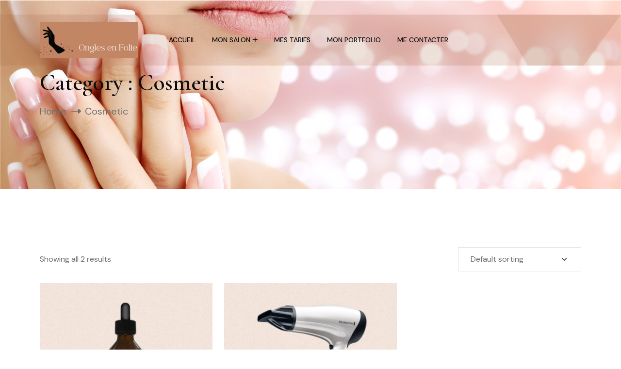

--- FILE ---
content_type: text/html; charset=UTF-8
request_url: https://onglesenfolie.fr/product-category/cosmetic/
body_size: 15213
content:
<!doctype html>
<html dir="ltr" lang="fr-FR" prefix="og: https://ogp.me/ns#">
<head>
    <meta charset="UTF-8">
    <meta name="viewport" content="width=device-width, initial-scale=1, shrink-to-fit=no">
    <meta http-equiv="X-UA-Compatible" content="IE=edge">
    <title>Cosmetic - Ongles en folie</title>

		<!-- All in One SEO 4.6.1.1 - aioseo.com -->
		<meta name="robots" content="max-image-preview:large" />
		<link rel="canonical" href="https://onglesenfolie.fr/product-category/cosmetic/" />
		<meta name="generator" content="All in One SEO (AIOSEO) 4.6.1.1" />
		<script type="application/ld+json" class="aioseo-schema">
			{"@context":"https:\/\/schema.org","@graph":[{"@type":"BreadcrumbList","@id":"https:\/\/onglesenfolie.fr\/product-category\/cosmetic\/#breadcrumblist","itemListElement":[{"@type":"ListItem","@id":"https:\/\/onglesenfolie.fr\/#listItem","position":1,"name":"Domicile","item":"https:\/\/onglesenfolie.fr\/","nextItem":"https:\/\/onglesenfolie.fr\/product-category\/cosmetic\/#listItem"},{"@type":"ListItem","@id":"https:\/\/onglesenfolie.fr\/product-category\/cosmetic\/#listItem","position":2,"name":"Cosmetic","previousItem":"https:\/\/onglesenfolie.fr\/#listItem"}]},{"@type":"CollectionPage","@id":"https:\/\/onglesenfolie.fr\/product-category\/cosmetic\/#collectionpage","url":"https:\/\/onglesenfolie.fr\/product-category\/cosmetic\/","name":"Cosmetic - Ongles en folie","inLanguage":"fr-FR","isPartOf":{"@id":"https:\/\/onglesenfolie.fr\/#website"},"breadcrumb":{"@id":"https:\/\/onglesenfolie.fr\/product-category\/cosmetic\/#breadcrumblist"}},{"@type":"Organization","@id":"https:\/\/onglesenfolie.fr\/#organization","name":"Ongles en folie","url":"https:\/\/onglesenfolie.fr\/"},{"@type":"WebSite","@id":"https:\/\/onglesenfolie.fr\/#website","url":"https:\/\/onglesenfolie.fr\/","name":"Ongles en folie","inLanguage":"fr-FR","publisher":{"@id":"https:\/\/onglesenfolie.fr\/#organization"}}]}
		</script>
		<!-- All in One SEO -->

<link rel='dns-prefetch' href='//fonts.googleapis.com' />
<link rel="alternate" type="application/rss+xml" title="Ongles en folie &raquo; Flux" href="https://onglesenfolie.fr/feed/" />
<link rel="alternate" type="application/rss+xml" title="Ongles en folie &raquo; Flux des commentaires" href="https://onglesenfolie.fr/comments/feed/" />
<link rel="alternate" type="application/rss+xml" title="Flux pour Ongles en folie &raquo; Cosmetic Category" href="https://onglesenfolie.fr/product-category/cosmetic/feed/" />
		<!-- This site uses the Google Analytics by MonsterInsights plugin v9.11.0 - Using Analytics tracking - https://www.monsterinsights.com/ -->
		<!-- Remarque : MonsterInsights n’est actuellement pas configuré sur ce site. Le propriétaire doit authentifier son compte Google Analytics dans les réglages de MonsterInsights.  -->
					<!-- No tracking code set -->
				<!-- / Google Analytics by MonsterInsights -->
		<style id='wp-img-auto-sizes-contain-inline-css'>
img:is([sizes=auto i],[sizes^="auto," i]){contain-intrinsic-size:3000px 1500px}
/*# sourceURL=wp-img-auto-sizes-contain-inline-css */
</style>
<style id='wp-emoji-styles-inline-css'>

	img.wp-smiley, img.emoji {
		display: inline !important;
		border: none !important;
		box-shadow: none !important;
		height: 1em !important;
		width: 1em !important;
		margin: 0 0.07em !important;
		vertical-align: -0.1em !important;
		background: none !important;
		padding: 0 !important;
	}
/*# sourceURL=wp-emoji-styles-inline-css */
</style>
<link rel='stylesheet' id='wp-block-library-css' href='https://onglesenfolie.fr/wp-includes/css/dist/block-library/style.min.css?ver=6.9' media='all' />
<style id='wp-block-group-inline-css'>
.wp-block-group{box-sizing:border-box}:where(.wp-block-group.wp-block-group-is-layout-constrained){position:relative}
/*# sourceURL=https://onglesenfolie.fr/wp-includes/blocks/group/style.min.css */
</style>
<style id='wp-block-group-theme-inline-css'>
:where(.wp-block-group.has-background){padding:1.25em 2.375em}
/*# sourceURL=https://onglesenfolie.fr/wp-includes/blocks/group/theme.min.css */
</style>
<link rel='stylesheet' id='wc-blocks-style-css' href='https://onglesenfolie.fr/wp-content/plugins/woocommerce/assets/client/blocks/wc-blocks.css?ver=wc-8.8.3' media='all' />
<style id='global-styles-inline-css'>
:root{--wp--preset--aspect-ratio--square: 1;--wp--preset--aspect-ratio--4-3: 4/3;--wp--preset--aspect-ratio--3-4: 3/4;--wp--preset--aspect-ratio--3-2: 3/2;--wp--preset--aspect-ratio--2-3: 2/3;--wp--preset--aspect-ratio--16-9: 16/9;--wp--preset--aspect-ratio--9-16: 9/16;--wp--preset--color--black: #000000;--wp--preset--color--cyan-bluish-gray: #abb8c3;--wp--preset--color--white: #ffffff;--wp--preset--color--pale-pink: #f78da7;--wp--preset--color--vivid-red: #cf2e2e;--wp--preset--color--luminous-vivid-orange: #ff6900;--wp--preset--color--luminous-vivid-amber: #fcb900;--wp--preset--color--light-green-cyan: #7bdcb5;--wp--preset--color--vivid-green-cyan: #00d084;--wp--preset--color--pale-cyan-blue: #8ed1fc;--wp--preset--color--vivid-cyan-blue: #0693e3;--wp--preset--color--vivid-purple: #9b51e0;--wp--preset--gradient--vivid-cyan-blue-to-vivid-purple: linear-gradient(135deg,rgb(6,147,227) 0%,rgb(155,81,224) 100%);--wp--preset--gradient--light-green-cyan-to-vivid-green-cyan: linear-gradient(135deg,rgb(122,220,180) 0%,rgb(0,208,130) 100%);--wp--preset--gradient--luminous-vivid-amber-to-luminous-vivid-orange: linear-gradient(135deg,rgb(252,185,0) 0%,rgb(255,105,0) 100%);--wp--preset--gradient--luminous-vivid-orange-to-vivid-red: linear-gradient(135deg,rgb(255,105,0) 0%,rgb(207,46,46) 100%);--wp--preset--gradient--very-light-gray-to-cyan-bluish-gray: linear-gradient(135deg,rgb(238,238,238) 0%,rgb(169,184,195) 100%);--wp--preset--gradient--cool-to-warm-spectrum: linear-gradient(135deg,rgb(74,234,220) 0%,rgb(151,120,209) 20%,rgb(207,42,186) 40%,rgb(238,44,130) 60%,rgb(251,105,98) 80%,rgb(254,248,76) 100%);--wp--preset--gradient--blush-light-purple: linear-gradient(135deg,rgb(255,206,236) 0%,rgb(152,150,240) 100%);--wp--preset--gradient--blush-bordeaux: linear-gradient(135deg,rgb(254,205,165) 0%,rgb(254,45,45) 50%,rgb(107,0,62) 100%);--wp--preset--gradient--luminous-dusk: linear-gradient(135deg,rgb(255,203,112) 0%,rgb(199,81,192) 50%,rgb(65,88,208) 100%);--wp--preset--gradient--pale-ocean: linear-gradient(135deg,rgb(255,245,203) 0%,rgb(182,227,212) 50%,rgb(51,167,181) 100%);--wp--preset--gradient--electric-grass: linear-gradient(135deg,rgb(202,248,128) 0%,rgb(113,206,126) 100%);--wp--preset--gradient--midnight: linear-gradient(135deg,rgb(2,3,129) 0%,rgb(40,116,252) 100%);--wp--preset--font-size--small: 13px;--wp--preset--font-size--medium: 20px;--wp--preset--font-size--large: 36px;--wp--preset--font-size--x-large: 42px;--wp--preset--spacing--20: 0.44rem;--wp--preset--spacing--30: 0.67rem;--wp--preset--spacing--40: 1rem;--wp--preset--spacing--50: 1.5rem;--wp--preset--spacing--60: 2.25rem;--wp--preset--spacing--70: 3.38rem;--wp--preset--spacing--80: 5.06rem;--wp--preset--shadow--natural: 6px 6px 9px rgba(0, 0, 0, 0.2);--wp--preset--shadow--deep: 12px 12px 50px rgba(0, 0, 0, 0.4);--wp--preset--shadow--sharp: 6px 6px 0px rgba(0, 0, 0, 0.2);--wp--preset--shadow--outlined: 6px 6px 0px -3px rgb(255, 255, 255), 6px 6px rgb(0, 0, 0);--wp--preset--shadow--crisp: 6px 6px 0px rgb(0, 0, 0);}:where(.is-layout-flex){gap: 0.5em;}:where(.is-layout-grid){gap: 0.5em;}body .is-layout-flex{display: flex;}.is-layout-flex{flex-wrap: wrap;align-items: center;}.is-layout-flex > :is(*, div){margin: 0;}body .is-layout-grid{display: grid;}.is-layout-grid > :is(*, div){margin: 0;}:where(.wp-block-columns.is-layout-flex){gap: 2em;}:where(.wp-block-columns.is-layout-grid){gap: 2em;}:where(.wp-block-post-template.is-layout-flex){gap: 1.25em;}:where(.wp-block-post-template.is-layout-grid){gap: 1.25em;}.has-black-color{color: var(--wp--preset--color--black) !important;}.has-cyan-bluish-gray-color{color: var(--wp--preset--color--cyan-bluish-gray) !important;}.has-white-color{color: var(--wp--preset--color--white) !important;}.has-pale-pink-color{color: var(--wp--preset--color--pale-pink) !important;}.has-vivid-red-color{color: var(--wp--preset--color--vivid-red) !important;}.has-luminous-vivid-orange-color{color: var(--wp--preset--color--luminous-vivid-orange) !important;}.has-luminous-vivid-amber-color{color: var(--wp--preset--color--luminous-vivid-amber) !important;}.has-light-green-cyan-color{color: var(--wp--preset--color--light-green-cyan) !important;}.has-vivid-green-cyan-color{color: var(--wp--preset--color--vivid-green-cyan) !important;}.has-pale-cyan-blue-color{color: var(--wp--preset--color--pale-cyan-blue) !important;}.has-vivid-cyan-blue-color{color: var(--wp--preset--color--vivid-cyan-blue) !important;}.has-vivid-purple-color{color: var(--wp--preset--color--vivid-purple) !important;}.has-black-background-color{background-color: var(--wp--preset--color--black) !important;}.has-cyan-bluish-gray-background-color{background-color: var(--wp--preset--color--cyan-bluish-gray) !important;}.has-white-background-color{background-color: var(--wp--preset--color--white) !important;}.has-pale-pink-background-color{background-color: var(--wp--preset--color--pale-pink) !important;}.has-vivid-red-background-color{background-color: var(--wp--preset--color--vivid-red) !important;}.has-luminous-vivid-orange-background-color{background-color: var(--wp--preset--color--luminous-vivid-orange) !important;}.has-luminous-vivid-amber-background-color{background-color: var(--wp--preset--color--luminous-vivid-amber) !important;}.has-light-green-cyan-background-color{background-color: var(--wp--preset--color--light-green-cyan) !important;}.has-vivid-green-cyan-background-color{background-color: var(--wp--preset--color--vivid-green-cyan) !important;}.has-pale-cyan-blue-background-color{background-color: var(--wp--preset--color--pale-cyan-blue) !important;}.has-vivid-cyan-blue-background-color{background-color: var(--wp--preset--color--vivid-cyan-blue) !important;}.has-vivid-purple-background-color{background-color: var(--wp--preset--color--vivid-purple) !important;}.has-black-border-color{border-color: var(--wp--preset--color--black) !important;}.has-cyan-bluish-gray-border-color{border-color: var(--wp--preset--color--cyan-bluish-gray) !important;}.has-white-border-color{border-color: var(--wp--preset--color--white) !important;}.has-pale-pink-border-color{border-color: var(--wp--preset--color--pale-pink) !important;}.has-vivid-red-border-color{border-color: var(--wp--preset--color--vivid-red) !important;}.has-luminous-vivid-orange-border-color{border-color: var(--wp--preset--color--luminous-vivid-orange) !important;}.has-luminous-vivid-amber-border-color{border-color: var(--wp--preset--color--luminous-vivid-amber) !important;}.has-light-green-cyan-border-color{border-color: var(--wp--preset--color--light-green-cyan) !important;}.has-vivid-green-cyan-border-color{border-color: var(--wp--preset--color--vivid-green-cyan) !important;}.has-pale-cyan-blue-border-color{border-color: var(--wp--preset--color--pale-cyan-blue) !important;}.has-vivid-cyan-blue-border-color{border-color: var(--wp--preset--color--vivid-cyan-blue) !important;}.has-vivid-purple-border-color{border-color: var(--wp--preset--color--vivid-purple) !important;}.has-vivid-cyan-blue-to-vivid-purple-gradient-background{background: var(--wp--preset--gradient--vivid-cyan-blue-to-vivid-purple) !important;}.has-light-green-cyan-to-vivid-green-cyan-gradient-background{background: var(--wp--preset--gradient--light-green-cyan-to-vivid-green-cyan) !important;}.has-luminous-vivid-amber-to-luminous-vivid-orange-gradient-background{background: var(--wp--preset--gradient--luminous-vivid-amber-to-luminous-vivid-orange) !important;}.has-luminous-vivid-orange-to-vivid-red-gradient-background{background: var(--wp--preset--gradient--luminous-vivid-orange-to-vivid-red) !important;}.has-very-light-gray-to-cyan-bluish-gray-gradient-background{background: var(--wp--preset--gradient--very-light-gray-to-cyan-bluish-gray) !important;}.has-cool-to-warm-spectrum-gradient-background{background: var(--wp--preset--gradient--cool-to-warm-spectrum) !important;}.has-blush-light-purple-gradient-background{background: var(--wp--preset--gradient--blush-light-purple) !important;}.has-blush-bordeaux-gradient-background{background: var(--wp--preset--gradient--blush-bordeaux) !important;}.has-luminous-dusk-gradient-background{background: var(--wp--preset--gradient--luminous-dusk) !important;}.has-pale-ocean-gradient-background{background: var(--wp--preset--gradient--pale-ocean) !important;}.has-electric-grass-gradient-background{background: var(--wp--preset--gradient--electric-grass) !important;}.has-midnight-gradient-background{background: var(--wp--preset--gradient--midnight) !important;}.has-small-font-size{font-size: var(--wp--preset--font-size--small) !important;}.has-medium-font-size{font-size: var(--wp--preset--font-size--medium) !important;}.has-large-font-size{font-size: var(--wp--preset--font-size--large) !important;}.has-x-large-font-size{font-size: var(--wp--preset--font-size--x-large) !important;}
/*# sourceURL=global-styles-inline-css */
</style>

<style id='classic-theme-styles-inline-css'>
/*! This file is auto-generated */
.wp-block-button__link{color:#fff;background-color:#32373c;border-radius:9999px;box-shadow:none;text-decoration:none;padding:calc(.667em + 2px) calc(1.333em + 2px);font-size:1.125em}.wp-block-file__button{background:#32373c;color:#fff;text-decoration:none}
/*# sourceURL=/wp-includes/css/classic-themes.min.css */
</style>
<link rel='stylesheet' id='contact-form-7-css' href='https://onglesenfolie.fr/wp-content/plugins/contact-form-7/includes/css/styles.css?ver=5.9.3' media='all' />
<style id='woocommerce-inline-inline-css'>
.woocommerce form .form-row .required { visibility: visible; }
/*# sourceURL=woocommerce-inline-inline-css */
</style>
<link rel='preload' as='font' type='font/woff2' crossorigin='anonymous' id='tinvwl-webfont-font-css' href='https://onglesenfolie.fr/wp-content/plugins/ti-woocommerce-wishlist/assets/fonts/tinvwl-webfont.woff2?ver=xu2uyi' media='all' />
<link rel='stylesheet' id='tinvwl-webfont-css' href='https://onglesenfolie.fr/wp-content/plugins/ti-woocommerce-wishlist/assets/css/webfont.min.css?ver=2.8.2' media='all' />
<link rel='stylesheet' id='tinvwl-css' href='https://onglesenfolie.fr/wp-content/plugins/ti-woocommerce-wishlist/assets/css/public.min.css?ver=2.8.2' media='all' />
<link rel='stylesheet' id='rasm-style-css' href='https://onglesenfolie.fr/wp-content/themes/rasm-child/style.css?ver=1.0' media='all' />
<link rel='stylesheet' id='rasm-fonts-css' href='https://fonts.googleapis.com/css2?family=Cormorant+Garamond:wght@400;500;600;700&#038;family=DM+Sans:wght@400;500;700&#038;display=swap' media='all' />
<link rel='stylesheet' id='bootstrap-css' href='https://onglesenfolie.fr/wp-content/themes/rasm/assets/css/bootstrap.min.css?ver=5.0.0' media='all' />
<link rel='stylesheet' id='fontawesome-css' href='https://onglesenfolie.fr/wp-content/themes/rasm/assets/css/fontawesome.min.css?ver=6.1.1' media='all' />
<link rel='stylesheet' id='magnific-popup-css' href='https://onglesenfolie.fr/wp-content/themes/rasm/assets/css/magnific-popup.min.css?ver=1.0' media='all' />
<link rel='stylesheet' id='flipster-css-css' href='https://onglesenfolie.fr/wp-content/themes/rasm/assets/css/jquery.flipster.min.css?ver=1.0' media='all' />
<link rel='stylesheet' id='slick-css' href='https://onglesenfolie.fr/wp-content/themes/rasm/assets/css/slick.min.css?ver=4.0.13' media='all' />
<link rel='stylesheet' id='datetimepicker-css' href='https://onglesenfolie.fr/wp-content/themes/rasm/assets/css/jquery.datetimepicker.min.css?ver=3.7.2' media='all' />
<link rel='stylesheet' id='odometer-css' href='https://onglesenfolie.fr/wp-content/themes/rasm/assets/css/odometer-theme-default.css?ver=1.0.0' media='all' />
<link rel='stylesheet' id='rasm-main-style-css' href='https://onglesenfolie.fr/wp-content/themes/rasm/assets/css/style.css?ver=1.0' media='all' />
<link rel='stylesheet' id='rasm-color-schemes-css' href='https://onglesenfolie.fr/wp-content/themes/rasm/assets/css/color.schemes.css?ver=6.9' media='all' />
<link rel='stylesheet' id='rasm-child-style-css' href='https://onglesenfolie.fr/wp-content/themes/rasm-child/style.css?ver=1.0' media='all' />
<script src="https://onglesenfolie.fr/wp-includes/js/jquery/jquery.min.js?ver=3.7.1" id="jquery-core-js"></script>
<script src="https://onglesenfolie.fr/wp-includes/js/jquery/jquery-migrate.min.js?ver=3.4.1" id="jquery-migrate-js"></script>
<script src="https://onglesenfolie.fr/wp-content/plugins/woocommerce/assets/js/jquery-blockui/jquery.blockUI.min.js?ver=2.7.0-wc.8.8.3" id="jquery-blockui-js" data-wp-strategy="defer"></script>
<script id="wc-add-to-cart-js-extra">
var wc_add_to_cart_params = {"ajax_url":"/wp-admin/admin-ajax.php","wc_ajax_url":"/?wc-ajax=%%endpoint%%","i18n_view_cart":"View cart","cart_url":"https://onglesenfolie.fr/cart/","is_cart":"","cart_redirect_after_add":"no"};
//# sourceURL=wc-add-to-cart-js-extra
</script>
<script src="https://onglesenfolie.fr/wp-content/plugins/woocommerce/assets/js/frontend/add-to-cart.min.js?ver=8.8.3" id="wc-add-to-cart-js" defer data-wp-strategy="defer"></script>
<script src="https://onglesenfolie.fr/wp-content/plugins/woocommerce/assets/js/js-cookie/js.cookie.min.js?ver=2.1.4-wc.8.8.3" id="js-cookie-js" data-wp-strategy="defer"></script>
<script id="woocommerce-js-extra">
var woocommerce_params = {"ajax_url":"/wp-admin/admin-ajax.php","wc_ajax_url":"/?wc-ajax=%%endpoint%%"};
//# sourceURL=woocommerce-js-extra
</script>
<script src="https://onglesenfolie.fr/wp-content/plugins/woocommerce/assets/js/frontend/woocommerce.min.js?ver=8.8.3" id="woocommerce-js" defer data-wp-strategy="defer"></script>
<link rel="https://api.w.org/" href="https://onglesenfolie.fr/wp-json/" /><link rel="alternate" title="JSON" type="application/json" href="https://onglesenfolie.fr/wp-json/wp/v2/product_cat/32" /><link rel="EditURI" type="application/rsd+xml" title="RSD" href="https://onglesenfolie.fr/xmlrpc.php?rsd" />
<meta name="generator" content="WordPress 6.9" />
<meta name="generator" content="WooCommerce 8.8.3" />
<meta name="generator" content="Redux 4.4.16" />		<script>
			( function() {
				window.onpageshow = function( event ) {
					// Defined window.wpforms means that a form exists on a page.
					// If so and back/forward button has been clicked,
					// force reload a page to prevent the submit button state stuck.
					if ( typeof window.wpforms !== 'undefined' && event.persisted ) {
						window.location.reload();
					}
				};
			}() );
		</script>
			<noscript><style>.woocommerce-product-gallery{ opacity: 1 !important; }</style></noscript>
	<meta name="generator" content="Elementor 3.21.3; features: e_optimized_assets_loading, e_optimized_css_loading, e_font_icon_svg, additional_custom_breakpoints, e_lazyload; settings: css_print_method-external, google_font-enabled, font_display-swap">
			<style>
				.e-con.e-parent:nth-of-type(n+4):not(.e-lazyloaded):not(.e-no-lazyload),
				.e-con.e-parent:nth-of-type(n+4):not(.e-lazyloaded):not(.e-no-lazyload) * {
					background-image: none !important;
				}
				@media screen and (max-height: 1024px) {
					.e-con.e-parent:nth-of-type(n+3):not(.e-lazyloaded):not(.e-no-lazyload),
					.e-con.e-parent:nth-of-type(n+3):not(.e-lazyloaded):not(.e-no-lazyload) * {
						background-image: none !important;
					}
				}
				@media screen and (max-height: 640px) {
					.e-con.e-parent:nth-of-type(n+2):not(.e-lazyloaded):not(.e-no-lazyload),
					.e-con.e-parent:nth-of-type(n+2):not(.e-lazyloaded):not(.e-no-lazyload) * {
						background-image: none !important;
					}
				}
			</style>
			<link rel="icon" href="https://onglesenfolie.fr/wp-content/uploads/2024/05/cropped-fav-32x32.png" sizes="32x32" />
<link rel="icon" href="https://onglesenfolie.fr/wp-content/uploads/2024/05/cropped-fav-192x192.png" sizes="192x192" />
<link rel="apple-touch-icon" href="https://onglesenfolie.fr/wp-content/uploads/2024/05/cropped-fav-180x180.png" />
<meta name="msapplication-TileImage" content="https://onglesenfolie.fr/wp-content/uploads/2024/05/cropped-fav-270x270.png" />
<style id="rasm_opt-dynamic-css" title="dynamic-css" class="redux-options-output">.breadcumb-wrapper{background-repeat:no-repeat;background-position:center center;background-image:url('https://onglesenfolie.fr/wp-content/uploads/2024/04/33333.jpg');background-size:cover;}</style><style id="wpforms-css-vars-root">
				:root {
					--wpforms-field-border-radius: 3px;
--wpforms-field-border-style: solid;
--wpforms-field-border-size: 1px;
--wpforms-field-background-color: #ffffff;
--wpforms-field-border-color: rgba( 0, 0, 0, 0.25 );
--wpforms-field-border-color-spare: rgba( 0, 0, 0, 0.25 );
--wpforms-field-text-color: rgba( 0, 0, 0, 0.7 );
--wpforms-field-menu-color: #ffffff;
--wpforms-label-color: rgba( 0, 0, 0, 0.85 );
--wpforms-label-sublabel-color: rgba( 0, 0, 0, 0.55 );
--wpforms-label-error-color: #d63637;
--wpforms-button-border-radius: 3px;
--wpforms-button-border-style: none;
--wpforms-button-border-size: 1px;
--wpforms-button-background-color: #066aab;
--wpforms-button-border-color: #066aab;
--wpforms-button-text-color: #ffffff;
--wpforms-page-break-color: #066aab;
--wpforms-background-image: none;
--wpforms-background-position: center center;
--wpforms-background-repeat: no-repeat;
--wpforms-background-size: cover;
--wpforms-background-width: 100px;
--wpforms-background-height: 100px;
--wpforms-background-color: rgba( 0, 0, 0, 0 );
--wpforms-background-url: none;
--wpforms-container-padding: 0px;
--wpforms-container-border-style: none;
--wpforms-container-border-width: 1px;
--wpforms-container-border-color: #000000;
--wpforms-container-border-radius: 3px;
--wpforms-field-size-input-height: 43px;
--wpforms-field-size-input-spacing: 15px;
--wpforms-field-size-font-size: 16px;
--wpforms-field-size-line-height: 19px;
--wpforms-field-size-padding-h: 14px;
--wpforms-field-size-checkbox-size: 16px;
--wpforms-field-size-sublabel-spacing: 5px;
--wpforms-field-size-icon-size: 1;
--wpforms-label-size-font-size: 16px;
--wpforms-label-size-line-height: 19px;
--wpforms-label-size-sublabel-font-size: 14px;
--wpforms-label-size-sublabel-line-height: 17px;
--wpforms-button-size-font-size: 17px;
--wpforms-button-size-height: 41px;
--wpforms-button-size-padding-h: 15px;
--wpforms-button-size-margin-top: 10px;
--wpforms-container-shadow-size-box-shadow: none;

				}
			</style><link rel='stylesheet' id='elementor-frontend-css' href='https://onglesenfolie.fr/wp-content/plugins/elementor/assets/css/frontend-lite.min.css?ver=3.21.3' media='all' />
<link rel='stylesheet' id='elementor-post-1508-css' href='https://onglesenfolie.fr/wp-content/uploads/elementor/css/post-1508.css?ver=1721477003' media='all' />
<link rel='stylesheet' id='swiper-css' href='https://onglesenfolie.fr/wp-content/plugins/elementor/assets/lib/swiper/v8/css/swiper.min.css?ver=8.4.5' media='all' />
<link rel='stylesheet' id='elementor-post-9-css' href='https://onglesenfolie.fr/wp-content/uploads/elementor/css/post-9.css?ver=1714470441' media='all' />
<link rel='stylesheet' id='elementor-global-css' href='https://onglesenfolie.fr/wp-content/uploads/elementor/css/global.css?ver=1714470441' media='all' />
<link rel='stylesheet' id='google-fonts-1-css' href='https://fonts.googleapis.com/css?family=Roboto%3A100%2C100italic%2C200%2C200italic%2C300%2C300italic%2C400%2C400italic%2C500%2C500italic%2C600%2C600italic%2C700%2C700italic%2C800%2C800italic%2C900%2C900italic%7CRoboto+Slab%3A100%2C100italic%2C200%2C200italic%2C300%2C300italic%2C400%2C400italic%2C500%2C500italic%2C600%2C600italic%2C700%2C700italic%2C800%2C800italic%2C900%2C900italic&#038;display=swap&#038;ver=6.9' media='all' />
</head>
<body class="archive tax-product_cat term-cosmetic term-32 wp-embed-responsive wp-theme-rasm wp-child-theme-rasm-child theme-rasm woocommerce woocommerce-page woocommerce-no-js tinvwl-theme-style dark-theme elementor-default elementor-kit-9">

            <div class="th-cursor"></div>
            <header class="header">		<div data-elementor-type="wp-post" data-elementor-id="2473" class="elementor elementor-2473">
						<section class="elementor-section elementor-top-section elementor-element elementor-element-6eaf4f1 elementor-section-full_width elementor-section-height-default elementor-section-height-default" data-id="6eaf4f1" data-element_type="section">
						<div class="elementor-container elementor-column-gap-no">
					<div class="elementor-column elementor-col-100 elementor-top-column elementor-element elementor-element-12bf650" data-id="12bf650" data-element_type="column">
			<div class="elementor-widget-wrap elementor-element-populated">
						<div class="elementor-element elementor-element-35dc574 elementor-widget elementor-widget-rasmheader" data-id="35dc574" data-element_type="widget" data-widget_type="rasmheader.default">
				<div class="elementor-widget-container">
			    <div class="th-menu-wrapper">
        <div class="th-menu-area text-center">
            <button class="th-menu-toggle"><i class="fal fa-times"></i></button>
                            <div class="mobile-logo"><a class="logo" href="https://onglesenfolie.fr/"><img class="img-fluid" src="https://onglesenfolie.fr/wp-content/uploads/2024/04/Ongles-en-Folie-1-e1714483629242.png" alt="logo" /></a></div>                        <div class="th-mobile-menu">
                <ul id="menu-main-menu" class=""><li id="menu-item-3580" class="menu-item menu-item-type-post_type menu-item-object-page menu-item-home menu-item-3580"><a href="https://onglesenfolie.fr/">Accueil</a></li>
<li id="menu-item-1702" class="menu-item menu-item-type-custom menu-item-object-custom menu-item-has-children menu-item-1702"><a href="#">Mon salon</a>
<ul class="sub-menu">
	<li id="menu-item-3744" class="menu-item menu-item-type-post_type menu-item-object-page menu-item-3744"><a href="https://onglesenfolie.fr/mon-salon-ongles/">Ongles</a></li>
	<li id="menu-item-3821" class="menu-item menu-item-type-post_type menu-item-object-page menu-item-3821"><a href="https://onglesenfolie.fr/pedispa/">Pedispa</a></li>
</ul>
</li>
<li id="menu-item-3701" class="menu-item menu-item-type-post_type menu-item-object-page menu-item-3701"><a href="https://onglesenfolie.fr/mes-tarifs/">Mes tarifs</a></li>
<li id="menu-item-3712" class="menu-item menu-item-type-post_type menu-item-object-page menu-item-3712"><a href="https://onglesenfolie.fr/gallery/">Mon Portfolio</a></li>
<li id="menu-item-32" class="menu-item menu-item-type-post_type menu-item-object-page menu-item-32"><a href="https://onglesenfolie.fr/contact/">Me contacter</a></li>
</ul>            </div>
        </div>
    </div>

    <div class="sidemenu-wrapper d-none d-lg-block ">
        <div class="sidemenu-content bg-black2">
            <button class="closeButton sideMenuCls"><i class="far fa-times"></i></button>
            <div id="block-11" class="widget widget_block"><div class="widget footer-widget">
                <div class="th-widget-about">
                    <div class="about-logo">
                        <img decoding="async" src="https://onglesenfolie.fr/wp-content/uploads/2023/07/Ongles-en-Folie-e1714472386450.png" alt="Rasm">
                    </div>
                    <p class="about-text">La perfection pour vos ongles
Nous comprenons que chaque client est unique et que ses préférences en matière d'ongles varient. C'est pourquoi nous proposons des services d'ongles personnalisés adaptés à vos besoins spécifiques. Que vous recherchiez une French manucure classique, un look chic et sophistiqué pour un événement spécial.</p>
                    <div class="working-time">
                        <p class="desc">07 68 02 80 11 </p><p class="desc">1 route de toulouse 33870 Vayres</p> <p class="desc">Lundi - Vendredi: 9h00 - 19h00</p>
                    </div>
                    <div class="th-social  footer-social">
                        <a href="https://www.facebook.com/Onglesenfolie33870"><i class="fab fa-facebook-f"></i></a>

                    </div>
                </div>
            </div></div><div id="block-12" class="widget widget_block">
<div class="wp-block-group"><div class="wp-block-group__inner-container"></div></div>
</div>        </div>
    </div>
    
<div class="popup-search-box d-none d-lg-block"><button class="searchClose"><i class="fal fa-times"></i></button><form role="search" method="get" action="https://onglesenfolie.fr/"><input value="" name="s" required type="search" placeholder="What are you looking for?"><button type="submit"><i class="fal fa-search"></i></button></form></div><header class="th-header header-layout4 header-absolute"><div class="sticky-wrapper"><!-- Main Menu Area --><div class="menu-area"><div class="container"><div class="row align-items-center justify-content-between"><div class="col-auto"><div class="header-logo"><a href="https://onglesenfolie.fr/"><img src="https://onglesenfolie.fr/wp-content/uploads/2024/04/Ongles-en-Folie-1-e1714483722967.png" alt="Plumer"></a></div></div><div class="col-auto me-xl-auto"><nav class="main-menu d-none d-lg-inline-block"><ul id="menu-main-menu-1" class="rasm-menu"><li class="menu-item menu-item-type-post_type menu-item-object-page menu-item-home menu-item-3580"><a href="https://onglesenfolie.fr/">Accueil</a></li>
<li class="menu-item menu-item-type-custom menu-item-object-custom menu-item-has-children menu-item-1702"><a href="#">Mon salon</a>
<ul class="sub-menu">
	<li class="menu-item menu-item-type-post_type menu-item-object-page menu-item-3744"><a href="https://onglesenfolie.fr/mon-salon-ongles/">Ongles</a></li>
	<li class="menu-item menu-item-type-post_type menu-item-object-page menu-item-3821"><a href="https://onglesenfolie.fr/pedispa/">Pedispa</a></li>
</ul>
</li>
<li class="menu-item menu-item-type-post_type menu-item-object-page menu-item-3701"><a href="https://onglesenfolie.fr/mes-tarifs/">Mes tarifs</a></li>
<li class="menu-item menu-item-type-post_type menu-item-object-page menu-item-3712"><a href="https://onglesenfolie.fr/gallery/">Mon Portfolio</a></li>
<li class="menu-item menu-item-type-post_type menu-item-object-page menu-item-32"><a href="https://onglesenfolie.fr/contact/">Me contacter</a></li>
</ul></nav><button class="th-menu-toggle d-inline-block d-lg-none"><i class="far fa-bars"></i></button></div><div class="col-auto d-none d-xl-block"><div class="header-button"><a href="#" class="icon-btn sideMenuToggler"><i class="fa-light fa-grid"></i></a></div></div></div></div></div><div class="menu-bg"></div><div class="menu-bg2"></div></div></header>		</div>
				</div>
					</div>
		</div>
					</div>
		</section>
				</div>
		</header><!-- Page title 3 --><div class="breadcumb-wrapper custom-archive-class"><div class="container z-index-common"><div class="breadcumb-content"><h2 class="breadcumb-title">Category : <span>Cosmetic</span></h2><ul class="breadcumb-menu"><li><a href="https://onglesenfolie.fr">Home</a></li><li>Cosmetic</li></ul></div></div></div><!-- End of Page title --><section class="th-product-wrapper product-details space-top space-extra-bottom"><div class="container"><div class="row"><div class="col-lg-12"><div class="woocommerce-notices-wrapper"></div>        <div class="th-sort-bar">
            <div class="row justify-content-between align-items-center">

                <div class="col-md">
                    <p class="woocommerce-result-count">
	Showing all 2 results</p>
                </div>

                <div class="col-md-auto">
                    <form class="woocommerce-ordering" method="get">
	<select name="orderby" class="orderby" aria-label="Shop order">
					<option value="menu_order"  selected='selected'>Default sorting</option>
					<option value="popularity" >Sort by popularity</option>
					<option value="rating" >Sort by average rating</option>
					<option value="date" >Sort by latest</option>
					<option value="price" >Sort by price: low to high</option>
					<option value="price-desc" >Sort by price: high to low</option>
			</select>
	<input type="hidden" name="paged" value="1" />
	</form>                </div>

            </div>
        </div>
    <!-- Tab Content --><div class="tab-content" id="nav-tabContent"><!-- Grid --><div class="tab-pane fade show active" id="tab-grid" role="tabpanel" aria-labelledby="tab-shop-grid"><div class="shop-grid-area"><div class="row"><div class="col-xl-4 col-md-6 mb-40"><div class="product-wrapper product type-product post-1348 status-publish first instock product_cat-cosmetic product_tag-nail-art product_tag-nail-care has-post-thumbnail sale shipping-taxable purchasable product-type-simple">
	 <div class="th-product product-grid"><div class="product-img"><img fetchpriority="high" width="387" height="353" src="https://onglesenfolie.fr/wp-content/uploads/2023/08/image-7-387x353.jpg" class="attachment-rasm-shop-thumb size-rasm-shop-thumb wp-post-image" alt="" decoding="async" srcset="https://onglesenfolie.fr/wp-content/uploads/2023/08/image-7-387x353.jpg 387w, https://onglesenfolie.fr/wp-content/uploads/2023/08/image-7-110x100.jpg 110w" sizes="(max-width: 387px) 100vw, 387px" /><div class="product-action"><a href="?add-to-cart=1348" data-quantity="1" class="cart-button icon-btn product_type_simple add_to_cart_button ajax_add_to_cart" data-product_id="1348" data-product_sku="pld59-4" aria-label="Add to cart: &ldquo;Argan Olive oil&rdquo;" rel="nofollow"><i class="far fa-cart-plus"></i></a><div class="tinv-wraper woocommerce tinv-wishlist tinvwl-shortcode-add-to-cart tinvwl-woocommerce_before_shop_loop_item"
	 data-tinvwl_product_id="1348">
	<div class="tinv-wishlist-clear"></div><a role="button" tabindex="0" name="add-to-wishlist" aria-label="Add to Wishlist" class="tinvwl_add_to_wishlist_button tinvwl-icon-heart  tinvwl-position-after" data-tinv-wl-list="[]" data-tinv-wl-product="1348" data-tinv-wl-productvariation="0" data-tinv-wl-productvariations="[]" data-tinv-wl-producttype="simple" data-tinv-wl-action="add"><span class="tinvwl_add_to_wishlist-text">Add to Wishlist</span></a><div class="tinv-wishlist-clear"></div>		<div
		class="tinvwl-tooltip">Add to Wishlist</div>
</div>
</div></div><div class="product-grid_wrapper"><div class="product-content"><h3 class="box-title"><a class="text-inherit" href="https://onglesenfolie.fr/produit/argan-olive-oil/">Argan Olive oil</a></h3><div class="product-category"><a href="https://onglesenfolie.fr/product-category/cosmetic/">Cosmetic</a></div></div><div class="product-grid_content">
	<span class="product-price price"> <ins><span class="woocommerce-Price-amount amount"><span class="woocommerce-Price-currencySymbol">&#036;</span>47.00</span></ins> <del><span class="woocommerce-Price-amount amount"><span class="woocommerce-Price-currencySymbol">&#036;</span>57.00</span></del></span>
<div class="star-rating" role="img" aria-label="Rated 5.00 out of 5"><span style="width:100%">Rated <strong class="rating">5.00</strong> out of 5</span></div></div></div></div><div class="tinv-wraper woocommerce tinv-wishlist tinvwl-after-add-to-cart tinvwl-loop-button-wrapper tinvwl-woocommerce_after_shop_loop_item"
	 data-tinvwl_product_id="1348">
	<div class="tinv-wishlist-clear"></div><a role="button" tabindex="0" name="add-to-wishlist" aria-label="Add to Wishlist" class="tinvwl_add_to_wishlist_button tinvwl-icon-heart  tinvwl-position-after tinvwl-loop" data-tinv-wl-list="[]" data-tinv-wl-product="1348" data-tinv-wl-productvariation="0" data-tinv-wl-productvariations="[]" data-tinv-wl-producttype="simple" data-tinv-wl-action="add"><span class="tinvwl_add_to_wishlist-text">Add to Wishlist</span></a><div class="tinv-wishlist-clear"></div>		<div
		class="tinvwl-tooltip">Add to Wishlist</div>
</div>
</div></div><div class="col-xl-4 col-md-6 mb-40"><div class="product-wrapper product type-product post-1342 status-publish instock product_cat-cosmetic product_tag-nail-art product_tag-nail-care has-post-thumbnail shipping-taxable purchasable product-type-simple">
	 <div class="th-product product-grid"><div class="product-img"><img width="387" height="353" src="https://onglesenfolie.fr/wp-content/uploads/2023/08/image-4-387x353.jpg" class="attachment-rasm-shop-thumb size-rasm-shop-thumb wp-post-image" alt="" decoding="async" srcset="https://onglesenfolie.fr/wp-content/uploads/2023/08/image-4-387x353.jpg 387w, https://onglesenfolie.fr/wp-content/uploads/2023/08/image-4-110x100.jpg 110w" sizes="(max-width: 387px) 100vw, 387px" /><div class="product-action"><a href="?add-to-cart=1342" data-quantity="1" class="cart-button icon-btn product_type_simple add_to_cart_button ajax_add_to_cart" data-product_id="1342" data-product_sku="pld59-1" aria-label="Add to cart: &ldquo;Hair Dryers&rdquo;" rel="nofollow"><i class="far fa-cart-plus"></i></a><div class="tinv-wraper woocommerce tinv-wishlist tinvwl-shortcode-add-to-cart tinvwl-woocommerce_before_shop_loop_item"
	 data-tinvwl_product_id="1342">
	<div class="tinv-wishlist-clear"></div><a role="button" tabindex="0" name="add-to-wishlist" aria-label="Add to Wishlist" class="tinvwl_add_to_wishlist_button tinvwl-icon-heart  tinvwl-position-after" data-tinv-wl-list="[]" data-tinv-wl-product="1342" data-tinv-wl-productvariation="0" data-tinv-wl-productvariations="[]" data-tinv-wl-producttype="simple" data-tinv-wl-action="add"><span class="tinvwl_add_to_wishlist-text">Add to Wishlist</span></a><div class="tinv-wishlist-clear"></div>		<div
		class="tinvwl-tooltip">Add to Wishlist</div>
</div>
</div></div><div class="product-grid_wrapper"><div class="product-content"><h3 class="box-title"><a class="text-inherit" href="https://onglesenfolie.fr/produit/hair-dryers/">Hair Dryers</a></h3><div class="product-category"><a href="https://onglesenfolie.fr/product-category/cosmetic/">Cosmetic</a></div></div><div class="product-grid_content">
	<span class="product-price price"><span class="woocommerce-Price-amount amount"><span class="woocommerce-Price-currencySymbol">&#036;</span>47.00</span></span>
<div class="star-rating" role="img" aria-label="Rated 5.00 out of 5"><span style="width:100%">Rated <strong class="rating">5.00</strong> out of 5</span></div></div></div></div><div class="tinv-wraper woocommerce tinv-wishlist tinvwl-after-add-to-cart tinvwl-loop-button-wrapper tinvwl-woocommerce_after_shop_loop_item"
	 data-tinvwl_product_id="1342">
	<div class="tinv-wishlist-clear"></div><a role="button" tabindex="0" name="add-to-wishlist" aria-label="Add to Wishlist" class="tinvwl_add_to_wishlist_button tinvwl-icon-heart  tinvwl-position-after tinvwl-loop" data-tinv-wl-list="[]" data-tinv-wl-product="1342" data-tinv-wl-productvariation="0" data-tinv-wl-productvariations="[]" data-tinv-wl-producttype="simple" data-tinv-wl-action="add"><span class="tinvwl_add_to_wishlist-text">Add to Wishlist</span></a><div class="tinv-wishlist-clear"></div>		<div
		class="tinvwl-tooltip">Add to Wishlist</div>
</div>
</div></div></div></div></div><!-- End Grid --><!-- List --><div class="tab-pane fade" id="tab-list" role="tabpanel" aria-labelledby="tab-shop-list"><div class="shop-list-area"><div class="row"><div class="col-md-6 col-lg-6 col-xl-3"><div class="product-wrapper product type-product post-1348 status-publish first instock product_cat-cosmetic product_tag-nail-art product_tag-nail-care has-post-thumbnail sale shipping-taxable purchasable product-type-simple">
	<div class="th-product th-product-box list-view"><div class="product-img"><img width="595" height="516" src="https://onglesenfolie.fr/wp-content/uploads/2023/08/image-7.jpg" class="attachment-rasm-shop-product-list size-rasm-shop-product-list wp-post-image" alt="" decoding="async" srcset="https://onglesenfolie.fr/wp-content/uploads/2023/08/image-7.jpg 595w, https://onglesenfolie.fr/wp-content/uploads/2023/08/image-7-300x260.jpg 300w" sizes="(max-width: 595px) 100vw, 595px" /><div class="actions"><a href="?add-to-cart=1348" data-quantity="1" class="cart-button icon-btn product_type_simple add_to_cart_button ajax_add_to_cart" data-product_id="1348" data-product_sku="pld59-4" aria-label="Add to cart: &ldquo;Argan Olive oil&rdquo;" rel="nofollow"><i class="far fa-cart-plus"></i></a><div class="tinv-wraper woocommerce tinv-wishlist tinvwl-shortcode-add-to-cart tinvwl-woocommerce_before_shop_horizontal_loop_item"
	 data-tinvwl_product_id="1348">
	<div class="tinv-wishlist-clear"></div><a role="button" tabindex="0" name="add-to-wishlist" aria-label="Add to Wishlist" class="tinvwl_add_to_wishlist_button tinvwl-icon-heart  tinvwl-position-after" data-tinv-wl-list="[]" data-tinv-wl-product="1348" data-tinv-wl-productvariation="0" data-tinv-wl-productvariations="[]" data-tinv-wl-producttype="simple" data-tinv-wl-action="add"><span class="tinvwl_add_to_wishlist-text">Add to Wishlist</span></a><div class="tinv-wishlist-clear"></div>		<div
		class="tinvwl-tooltip">Add to Wishlist</div>
</div>
</div><span class="product-tag">Sale</span></div><div class="product-content"><div class="rating-wrap"><div class="star-rating" role="img" aria-label="Rated 5.00 out of 5"><span style="width:100%">Rated <strong class="rating">5.00</strong> out of 5</span></div></div><h3 class="product-title"><a href="https://onglesenfolie.fr/produit/argan-olive-oil/">Argan Olive oil</a></h3></div></div></div></div><div class="col-md-6 col-lg-6 col-xl-3"><div class="product-wrapper product type-product post-1342 status-publish instock product_cat-cosmetic product_tag-nail-art product_tag-nail-care has-post-thumbnail shipping-taxable purchasable product-type-simple">
	<div class="th-product th-product-box list-view"><div class="product-img"><img loading="lazy" width="595" height="516" src="https://onglesenfolie.fr/wp-content/uploads/2023/08/image-4.jpg" class="attachment-rasm-shop-product-list size-rasm-shop-product-list wp-post-image" alt="" decoding="async" srcset="https://onglesenfolie.fr/wp-content/uploads/2023/08/image-4.jpg 595w, https://onglesenfolie.fr/wp-content/uploads/2023/08/image-4-300x260.jpg 300w" sizes="(max-width: 595px) 100vw, 595px" /><div class="actions"><a href="?add-to-cart=1342" data-quantity="1" class="cart-button icon-btn product_type_simple add_to_cart_button ajax_add_to_cart" data-product_id="1342" data-product_sku="pld59-1" aria-label="Add to cart: &ldquo;Hair Dryers&rdquo;" rel="nofollow"><i class="far fa-cart-plus"></i></a><div class="tinv-wraper woocommerce tinv-wishlist tinvwl-shortcode-add-to-cart tinvwl-woocommerce_before_shop_horizontal_loop_item"
	 data-tinvwl_product_id="1342">
	<div class="tinv-wishlist-clear"></div><a role="button" tabindex="0" name="add-to-wishlist" aria-label="Add to Wishlist" class="tinvwl_add_to_wishlist_button tinvwl-icon-heart  tinvwl-position-after" data-tinv-wl-list="[]" data-tinv-wl-product="1342" data-tinv-wl-productvariation="0" data-tinv-wl-productvariations="[]" data-tinv-wl-producttype="simple" data-tinv-wl-action="add"><span class="tinvwl_add_to_wishlist-text">Add to Wishlist</span></a><div class="tinv-wishlist-clear"></div>		<div
		class="tinvwl-tooltip">Add to Wishlist</div>
</div>
</div></div><div class="product-content"><div class="rating-wrap"><div class="star-rating" role="img" aria-label="Rated 5.00 out of 5"><span style="width:100%">Rated <strong class="rating">5.00</strong> out of 5</span></div></div><h3 class="product-title"><a href="https://onglesenfolie.fr/produit/hair-dryers/">Hair Dryers</a></h3></div></div></div></div></div></div></div><!-- End List --></div><!-- End Tab Content --></div></div></div></section><footer>		<div data-elementor-type="wp-post" data-elementor-id="1508" class="elementor elementor-1508">
						<section class="elementor-section elementor-top-section elementor-element elementor-element-aa604fd elementor-section-full_width elementor-section-height-default elementor-section-height-default" data-id="aa604fd" data-element_type="section">
						<div class="elementor-container elementor-column-gap-no">
					<div class="elementor-column elementor-col-100 elementor-top-column elementor-element elementor-element-793d662" data-id="793d662" data-element_type="column">
			<div class="elementor-widget-wrap elementor-element-populated">
						<div class="elementor-element elementor-element-90ffd43 elementor-widget elementor-widget-rasmgallery" data-id="90ffd43" data-element_type="widget" data-widget_type="rasmgallery.default">
				<div class="elementor-widget-container">
			<div class="sidebar-gallery-area"><div class="container-fluid"><div class="row th-carousel" id="gallerySlide1" data-slide-show="9" data-xl-slide-show="6" data-lg-slide-show="4" data-md-slide-show="3" data-sm-slide-show="3" data-xs-slide-show="2" data-autoplay="false"><div class="gallery-thumb"><img src="https://onglesenfolie.fr/wp-content/uploads/2023/08/gallery_1_1.jpg" alt="gallery_1_1"  /><a href="https://onglesenfolie.fr/wp-content/uploads/2023/08/gallery_1_1.jpg" class="gallery-btn popup-image"><i class="fab fa-instagram"></i></a></div><div class="gallery-thumb"><img src="https://onglesenfolie.fr/wp-content/uploads/2023/08/gallery_1_2.jpg" alt="gallery_1_2"  /><a href="https://onglesenfolie.fr/wp-content/uploads/2023/08/gallery_1_2.jpg" class="gallery-btn popup-image"><i class="fab fa-instagram"></i></a></div><div class="gallery-thumb"><img src="https://onglesenfolie.fr/wp-content/uploads/2024/05/347116210_785003772954535_4813753440794039765_n-e1714565205530.jpg" alt="347116210_785003772954535_4813753440794039765_n e1714565205530"  /><a href="https://onglesenfolie.fr/wp-content/uploads/2024/05/347116210_785003772954535_4813753440794039765_n-e1714565205530.jpg" class="gallery-btn popup-image"><i class="fab fa-instagram"></i></a></div><div class="gallery-thumb"><img src="https://onglesenfolie.fr/wp-content/uploads/2024/05/366946386_761742089289986_3782232308609917885_n-e1714565247641.jpg" alt="366946386_761742089289986_3782232308609917885_n e1714565247641"  /><a href="https://onglesenfolie.fr/wp-content/uploads/2024/05/366946386_761742089289986_3782232308609917885_n-e1714565247641.jpg" class="gallery-btn popup-image"><i class="fab fa-instagram"></i></a></div><div class="gallery-thumb"><img src="https://onglesenfolie.fr/wp-content/uploads/2024/05/425311960_893282409469286_5315334230472398792_n-e1714565262708.jpg" alt="425311960_893282409469286_5315334230472398792_n e1714565262708"  /><a href="https://onglesenfolie.fr/wp-content/uploads/2024/05/425311960_893282409469286_5315334230472398792_n-e1714565262708.jpg" class="gallery-btn popup-image"><i class="fab fa-instagram"></i></a></div><div class="gallery-thumb"><img src="https://onglesenfolie.fr/wp-content/uploads/2024/05/437723848_936398015157725_5907160062874144500_n-e1714565276249.jpg" alt="437723848_936398015157725_5907160062874144500_n e1714565276249"  /><a href="https://onglesenfolie.fr/wp-content/uploads/2024/05/437723848_936398015157725_5907160062874144500_n-e1714565276249.jpg" class="gallery-btn popup-image"><i class="fab fa-instagram"></i></a></div><div class="gallery-thumb"><img src="https://onglesenfolie.fr/wp-content/uploads/2024/05/438127942_936398728490987_8449316165771087291_n-e1714565290404.jpg" alt="438127942_936398728490987_8449316165771087291_n e1714565290404"  /><a href="https://onglesenfolie.fr/wp-content/uploads/2024/05/438127942_936398728490987_8449316165771087291_n-e1714565290404.jpg" class="gallery-btn popup-image"><i class="fab fa-instagram"></i></a></div><div class="gallery-thumb"><img src="https://onglesenfolie.fr/wp-content/uploads/2024/05/438085731_936404701823723_8665348464845455313_n-e1714565303601.jpg" alt="438085731_936404701823723_8665348464845455313_n e1714565303601"  /><a href="https://onglesenfolie.fr/wp-content/uploads/2024/05/438085731_936404701823723_8665348464845455313_n-e1714565303601.jpg" class="gallery-btn popup-image"><i class="fab fa-instagram"></i></a></div><div class="gallery-thumb"><img src="https://onglesenfolie.fr/wp-content/uploads/2024/05/438093929_937125105085016_2103065381536584724_n-e1714565316618.jpg" alt="438093929_937125105085016_2103065381536584724_n e1714565316618"  /><a href="https://onglesenfolie.fr/wp-content/uploads/2024/05/438093929_937125105085016_2103065381536584724_n-e1714565316618.jpg" class="gallery-btn popup-image"><i class="fab fa-instagram"></i></a></div><div class="gallery-thumb"><img src="https://onglesenfolie.fr/wp-content/uploads/2024/05/336912500_155033620814602_406139800396443053_n-e1714565338350.jpg" alt="336912500_155033620814602_406139800396443053_n e1714565338350"  /><a href="https://onglesenfolie.fr/wp-content/uploads/2024/05/336912500_155033620814602_406139800396443053_n-e1714565338350.jpg" class="gallery-btn popup-image"><i class="fab fa-instagram"></i></a></div></div></div></div>		</div>
				</div>
					</div>
		</div>
					</div>
		</section>
				<section class="elementor-section elementor-top-section elementor-element elementor-element-675823f elementor-section-full_width footer-wrapper elementor-section-height-default elementor-section-height-default" data-id="675823f" data-element_type="section" data-settings="{&quot;background_background&quot;:&quot;classic&quot;}">
							<div class="elementor-background-overlay"></div>
							<div class="elementor-container elementor-column-gap-no">
					<div class="elementor-column elementor-col-100 elementor-top-column elementor-element elementor-element-7c7bb7c" data-id="7c7bb7c" data-element_type="column">
			<div class="elementor-widget-wrap elementor-element-populated">
						<section class="elementor-section elementor-inner-section elementor-element elementor-element-bef1a13 elementor-section-boxed elementor-section-height-default elementor-section-height-default" data-id="bef1a13" data-element_type="section">
						<div class="elementor-container elementor-column-gap-no">
					<div class="elementor-column elementor-col-25 elementor-inner-column elementor-element elementor-element-3125fc5" data-id="3125fc5" data-element_type="column">
			<div class="elementor-widget-wrap elementor-element-populated">
						<div class="elementor-element elementor-element-7bf0d1a elementor-widget elementor-widget-rasmaboutinfo" data-id="7bf0d1a" data-element_type="widget" data-widget_type="rasmaboutinfo.default">
				<div class="elementor-widget-container">
			<div class="widget footer-widget"><div class="th-widget-about"><div class="about-logo"><a href="https://onglesenfolie.fr/"><img src="https://onglesenfolie.fr/wp-content/uploads/2024/04/Ongles-en-Folie-1-e1714483722967.png" alt="Rasm"></a></div><p class="about-text"></p><div class="th-widget-about"><p class="footer-info"><i class="fa-sharp fa-solid fa-phone"></i><a class="text-inherit" href="tel:+33768028011">+33768028011</a></p><p class="footer-info"> </p></div><div class="th-social footer-social mt-40"><a  href="https://www.facebook.com/Onglesenfolie33870"><i aria-hidden="true" class="fab fa-facebook-f"></i></a> </div></div></div>		</div>
				</div>
					</div>
		</div>
				<div class="elementor-column elementor-col-25 elementor-inner-column elementor-element elementor-element-727ee34 widget widget_nav_menu  footer-widget" data-id="727ee34" data-element_type="column">
			<div class="elementor-widget-wrap">
							</div>
		</div>
				<div class="elementor-column elementor-col-25 elementor-inner-column elementor-element elementor-element-4d1890d" data-id="4d1890d" data-element_type="column">
			<div class="elementor-widget-wrap elementor-element-populated">
						<div class="elementor-element elementor-element-a4a20d3 menu-all-pages-container elementor-widget elementor-widget-rasmmenuselect" data-id="a4a20d3" data-element_type="widget" data-widget_type="rasmmenuselect.default">
				<div class="elementor-widget-container">
			<div class="widget widget_nav_menu  footer-widget"><h3 class="widget_title">Nos services</h3><div class="menu-all-pages-container"><ul id="menu-main-menu-2" class="rasm-menu"><li class="menu-item menu-item-type-post_type menu-item-object-page menu-item-home menu-item-3580"><a href="https://onglesenfolie.fr/">Accueil</a></li>
<li class="menu-item menu-item-type-custom menu-item-object-custom menu-item-has-children menu-item-1702"><a href="#">Mon salon</a>
<ul class="sub-menu">
	<li class="menu-item menu-item-type-post_type menu-item-object-page menu-item-3744"><a href="https://onglesenfolie.fr/mon-salon-ongles/">Ongles</a></li>
	<li class="menu-item menu-item-type-post_type menu-item-object-page menu-item-3821"><a href="https://onglesenfolie.fr/pedispa/">Pedispa</a></li>
</ul>
</li>
<li class="menu-item menu-item-type-post_type menu-item-object-page menu-item-3701"><a href="https://onglesenfolie.fr/mes-tarifs/">Mes tarifs</a></li>
<li class="menu-item menu-item-type-post_type menu-item-object-page menu-item-3712"><a href="https://onglesenfolie.fr/gallery/">Mon Portfolio</a></li>
<li class="menu-item menu-item-type-post_type menu-item-object-page menu-item-32"><a href="https://onglesenfolie.fr/contact/">Me contacter</a></li>
</ul></div></div>		</div>
				</div>
					</div>
		</div>
				<div class="elementor-column elementor-col-25 elementor-inner-column elementor-element elementor-element-958e4c0" data-id="958e4c0" data-element_type="column">
			<div class="elementor-widget-wrap elementor-element-populated">
						<div class="elementor-element elementor-element-229cb73 elementor-widget elementor-widget-text-editor" data-id="229cb73" data-element_type="widget" data-widget_type="text-editor.default">
				<div class="elementor-widget-container">
			<style>/*! elementor - v3.21.0 - 25-04-2024 */
.elementor-widget-text-editor.elementor-drop-cap-view-stacked .elementor-drop-cap{background-color:#69727d;color:#fff}.elementor-widget-text-editor.elementor-drop-cap-view-framed .elementor-drop-cap{color:#69727d;border:3px solid;background-color:transparent}.elementor-widget-text-editor:not(.elementor-drop-cap-view-default) .elementor-drop-cap{margin-top:8px}.elementor-widget-text-editor:not(.elementor-drop-cap-view-default) .elementor-drop-cap-letter{width:1em;height:1em}.elementor-widget-text-editor .elementor-drop-cap{float:left;text-align:center;line-height:1;font-size:50px}.elementor-widget-text-editor .elementor-drop-cap-letter{display:inline-block}</style>				<p>Découvrez notre nouveau calendrier en ligne pour vos rendez vous</p>						</div>
				</div>
				<div class="elementor-element elementor-element-5b8d708 elementor-button-success elementor-widget__width-initial elementor-widget elementor-widget-button" data-id="5b8d708" data-element_type="widget" data-widget_type="button.default">
				<div class="elementor-widget-container">
					<div class="elementor-button-wrapper">
			<a class="elementor-button elementor-button-link elementor-size-sm" href="https://onglesenfolie.simplybook.it/v2/#book">
						<span class="elementor-button-content-wrapper">
									<span class="elementor-button-text">Prendre un rendez vous</span>
					</span>
					</a>
		</div>
				</div>
				</div>
					</div>
		</div>
					</div>
		</section>
					</div>
		</div>
					</div>
		</section>
				<section class="elementor-section elementor-top-section elementor-element elementor-element-ef04753 elementor-section-full_width elementor-section-height-default elementor-section-height-default" data-id="ef04753" data-element_type="section">
						<div class="elementor-container elementor-column-gap-no">
					<div class="elementor-column elementor-col-100 elementor-top-column elementor-element elementor-element-a5785a4" data-id="a5785a4" data-element_type="column">
			<div class="elementor-widget-wrap elementor-element-populated">
						<div class="elementor-element elementor-element-fb2a1d0 elementor-widget elementor-widget-text-editor" data-id="fb2a1d0" data-element_type="widget" data-widget_type="text-editor.default">
				<div class="elementor-widget-container">
							<div class="copyright-wrap"><div class="container"><div class="row align-items-center"><div class="col-lg-6"><p class="copyright-text text-white"><i class="fal fa-copyright"></i> 2022-2024 Onglesenfolie.fr. Tous droits réservés. Crée par <a href="https://studio2f.fr">Studio2f.fr</a></p></div><div class="col-lg-6"><div class="footer-links"><ul><li><a href="https://onglesenfolie.fr/CGU">Conditions générales d&#8217;utilisation et mentions légales</a></li></ul></div></div></div></div></div>						</div>
				</div>
				<div class="shape-mockup-area elementor-element elementor-element-49ed1ff elementor-hidden-tablet elementor-hidden-mobile elementor-widget elementor-widget-rasmshapeimage" data-id="49ed1ff" data-element_type="widget" data-widget_type="rasmshapeimage.default">
				<div class="elementor-widget-container">
			<!-- Image --><div class="shape-mockup   Classical" data-bottom="0.001px" data-right="0.001px"><img src="https://themeholy.com/wordpress/rasm/wp-content/uploads/2023/08/leaves_5.png" alt="Ongles en folie" ></div><!-- End Image -->		</div>
				</div>
					</div>
		</div>
					</div>
		</section>
				</div>
		</footer>                    <div class="scroll-top">
                        <svg class="progress-circle svg-content" width="100%" height="100%" viewBox="-1 -1 102 102">
                            <path d="M50,1 a49,49 0 0,1 0,98 a49,49 0 0,1 0,-98" style="transition: stroke-dashoffset 10ms linear 0s; stroke-dasharray: 307.919, 307.919; stroke-dashoffset: 307.919;">
                            </path>
                        </svg>
                    </div>
                <script type="speculationrules">
{"prefetch":[{"source":"document","where":{"and":[{"href_matches":"/*"},{"not":{"href_matches":["/wp-*.php","/wp-admin/*","/wp-content/uploads/*","/wp-content/*","/wp-content/plugins/*","/wp-content/themes/rasm-child/*","/wp-content/themes/rasm/*","/*\\?(.+)"]}},{"not":{"selector_matches":"a[rel~=\"nofollow\"]"}},{"not":{"selector_matches":".no-prefetch, .no-prefetch a"}}]},"eagerness":"conservative"}]}
</script>
<script type="application/ld+json">{"@context":"https:\/\/schema.org\/","@type":"BreadcrumbList","itemListElement":[{"@type":"ListItem","position":1,"item":{"name":"Home","@id":"https:\/\/onglesenfolie.fr"}},{"@type":"ListItem","position":2,"item":{"name":"Cosmetic","@id":"https:\/\/onglesenfolie.fr\/product-category\/cosmetic\/"}}]}</script><div id='pys_ajax_events'></div>        <script>
            var node = document.getElementsByClassName('woocommerce-message')[0];
            if(node && document.getElementById('pys_late_event')) {
                var messageText = node.textContent.trim();
                if(!messageText) {
                    node.style.display = 'none';
                }
            }
        </script>
        			<script type='text/javascript'>
				const lazyloadRunObserver = () => {
					const lazyloadBackgrounds = document.querySelectorAll( `.e-con.e-parent:not(.e-lazyloaded)` );
					const lazyloadBackgroundObserver = new IntersectionObserver( ( entries ) => {
						entries.forEach( ( entry ) => {
							if ( entry.isIntersecting ) {
								let lazyloadBackground = entry.target;
								if( lazyloadBackground ) {
									lazyloadBackground.classList.add( 'e-lazyloaded' );
								}
								lazyloadBackgroundObserver.unobserve( entry.target );
							}
						});
					}, { rootMargin: '200px 0px 200px 0px' } );
					lazyloadBackgrounds.forEach( ( lazyloadBackground ) => {
						lazyloadBackgroundObserver.observe( lazyloadBackground );
					} );
				};
				const events = [
					'DOMContentLoaded',
					'elementor/lazyload/observe',
				];
				events.forEach( ( event ) => {
					document.addEventListener( event, lazyloadRunObserver );
				} );
			</script>
				<script>
		(function () {
			var c = document.body.className;
			c = c.replace(/woocommerce-no-js/, 'woocommerce-js');
			document.body.className = c;
		})();
	</script>
	<script src="https://onglesenfolie.fr/wp-content/plugins/contact-form-7/includes/swv/js/index.js?ver=5.9.3" id="swv-js"></script>
<script id="contact-form-7-js-extra">
var wpcf7 = {"api":{"root":"https://onglesenfolie.fr/wp-json/","namespace":"contact-form-7/v1"}};
//# sourceURL=contact-form-7-js-extra
</script>
<script src="https://onglesenfolie.fr/wp-content/plugins/contact-form-7/includes/js/index.js?ver=5.9.3" id="contact-form-7-js"></script>
<script id="rasm-ajax-js-extra">
var rasmajax = {"action_url":"https://onglesenfolie.fr/wp-admin/admin-ajax.php","nonce":"16b9672b26"};
//# sourceURL=rasm-ajax-js-extra
</script>
<script src="https://onglesenfolie.fr/wp-content/plugins/rasm-core/assets/js/rasm.ajax.js?ver=1.0" id="rasm-ajax-js"></script>
<script src="https://onglesenfolie.fr/wp-content/plugins/woocommerce/assets/js/sourcebuster/sourcebuster.min.js?ver=8.8.3" id="sourcebuster-js-js"></script>
<script id="wc-order-attribution-js-extra">
var wc_order_attribution = {"params":{"lifetime":1.0e-5,"session":30,"ajaxurl":"https://onglesenfolie.fr/wp-admin/admin-ajax.php","prefix":"wc_order_attribution_","allowTracking":true},"fields":{"source_type":"current.typ","referrer":"current_add.rf","utm_campaign":"current.cmp","utm_source":"current.src","utm_medium":"current.mdm","utm_content":"current.cnt","utm_id":"current.id","utm_term":"current.trm","session_entry":"current_add.ep","session_start_time":"current_add.fd","session_pages":"session.pgs","session_count":"udata.vst","user_agent":"udata.uag"}};
//# sourceURL=wc-order-attribution-js-extra
</script>
<script src="https://onglesenfolie.fr/wp-content/plugins/woocommerce/assets/js/frontend/order-attribution.min.js?ver=8.8.3" id="wc-order-attribution-js"></script>
<script id="wc-cart-fragments-js-extra">
var wc_cart_fragments_params = {"ajax_url":"/wp-admin/admin-ajax.php","wc_ajax_url":"/?wc-ajax=%%endpoint%%","cart_hash_key":"wc_cart_hash_4848c6bb85fea860934ff67fdf3634b2","fragment_name":"wc_fragments_4848c6bb85fea860934ff67fdf3634b2","request_timeout":"5000"};
//# sourceURL=wc-cart-fragments-js-extra
</script>
<script src="https://onglesenfolie.fr/wp-content/plugins/woocommerce/assets/js/frontend/cart-fragments.min.js?ver=8.8.3" id="wc-cart-fragments-js" data-wp-strategy="defer"></script>
<script id="tinvwl-js-extra">
var tinvwl_add_to_wishlist = {"text_create":"Cr\u00e9er un nouveau","text_already_in":"{product_name} already in {wishlist_title}","simple_flow":"","hide_zero_counter":"","i18n_make_a_selection_text":"S\u00e9lectionnez certaines options avant d\u2019ajouter ce produit \u00e0 votre liste des favoris.","tinvwl_break_submit":"Aucun article ou action n\u2019a \u00e9t\u00e9 s\u00e9lectionn\u00e9.","tinvwl_clipboard":"Copi\u00e9\u00a0!","allow_parent_variable":"","block_ajax_wishlists_data":"","update_wishlists_data":"","hash_key":"ti_wishlist_data_4848c6bb85fea860934ff67fdf3634b2","nonce":"8da55f2c10","rest_root":"https://onglesenfolie.fr/wp-json/","plugin_url":"https://onglesenfolie.fr/wp-content/plugins/ti-woocommerce-wishlist/","wc_ajax_url":"/?wc-ajax=tinvwl","stats":"","popup_timer":"6000"};
//# sourceURL=tinvwl-js-extra
</script>
<script src="https://onglesenfolie.fr/wp-content/plugins/ti-woocommerce-wishlist/assets/js/public.min.js?ver=2.8.2" id="tinvwl-js"></script>
<script src="https://onglesenfolie.fr/wp-content/themes/rasm/assets/js/bootstrap.min.js?ver=5.0.0" id="bootstrap-js"></script>
<script src="https://onglesenfolie.fr/wp-content/themes/rasm/assets/js/appear-2.js?ver=1.0.0" id="appear-js"></script>
<script src="https://onglesenfolie.fr/wp-content/themes/rasm/assets/js/countdown.js?ver=1.0.0" id="countdown-js"></script>
<script src="https://onglesenfolie.fr/wp-includes/js/imagesloaded.min.js?ver=5.0.0" id="imagesloaded-js"></script>
<script src="https://onglesenfolie.fr/wp-content/themes/rasm/assets/js/isotope.pkgd.min.js?ver=1.0.0" id="isototpe-pkgd-js"></script>
<script src="https://onglesenfolie.fr/wp-content/themes/rasm/assets/js/jquery-ui.min.js?ver=1.0.0" id="ui-js"></script>
<script src="https://onglesenfolie.fr/wp-content/themes/rasm/assets/js/jquery.counterup.min.js?ver=1.0.0" id="counterup-js"></script>
<script src="https://onglesenfolie.fr/wp-content/themes/rasm/assets/js/jquery.datetimepicker.min.js?ver=1.0.0" id="datetimepicker-js"></script>
<script src="https://onglesenfolie.fr/wp-content/themes/rasm/assets/js/jquery.flipster.min.js?ver=1.0.0" id="flipster-js"></script>
<script src="https://onglesenfolie.fr/wp-content/themes/rasm/assets/js/jquery.magnific-popup.min.js?ver=1.0.0" id="magnific-popup-js"></script>
<script src="https://onglesenfolie.fr/wp-content/themes/rasm/assets/js/nice-select.min.js?ver=1.0.0" id="nice-select-js"></script>
<script src="https://onglesenfolie.fr/wp-content/themes/rasm/assets/js/odometer.js?ver=4.0.0" id="odometer-js"></script>
<script src="https://onglesenfolie.fr/wp-content/themes/rasm/assets/js/slick.min.js?ver=1.0.0" id="slick-js"></script>
<script src="https://onglesenfolie.fr/wp-content/themes/rasm/assets/js/tilt.min.js?ver=1.0.0" id="tilt-js"></script>
<script src="https://onglesenfolie.fr/wp-content/themes/rasm/assets/js/wow.min.js?ver=1.0.0" id="wow-js"></script>
<script src="https://onglesenfolie.fr/wp-content/themes/rasm/assets/js/main.js?ver=1.0" id="rasm-main-script-js"></script>
<script src="https://onglesenfolie.fr/wp-content/plugins/elementor/assets/js/webpack.runtime.min.js?ver=3.21.3" id="elementor-webpack-runtime-js"></script>
<script src="https://onglesenfolie.fr/wp-content/plugins/elementor/assets/js/frontend-modules.min.js?ver=3.21.3" id="elementor-frontend-modules-js"></script>
<script src="https://onglesenfolie.fr/wp-content/plugins/elementor/assets/lib/waypoints/waypoints.min.js?ver=4.0.2" id="elementor-waypoints-js"></script>
<script src="https://onglesenfolie.fr/wp-includes/js/jquery/ui/core.min.js?ver=1.13.3" id="jquery-ui-core-js"></script>
<script id="elementor-frontend-js-before">
var elementorFrontendConfig = {"environmentMode":{"edit":false,"wpPreview":false,"isScriptDebug":false},"i18n":{"shareOnFacebook":"Partager sur Facebook","shareOnTwitter":"Partager sur Twitter","pinIt":"L\u2019\u00e9pingler","download":"T\u00e9l\u00e9charger","downloadImage":"T\u00e9l\u00e9charger une image","fullscreen":"Plein \u00e9cran","zoom":"Zoom","share":"Partager","playVideo":"Lire la vid\u00e9o","previous":"Pr\u00e9c\u00e9dent","next":"Suivant","close":"Fermer","a11yCarouselWrapperAriaLabel":"Carousel | Scroll horizontal: Fl\u00e8che gauche & droite","a11yCarouselPrevSlideMessage":"Diapositive pr\u00e9c\u00e9dente","a11yCarouselNextSlideMessage":"Diapositive suivante","a11yCarouselFirstSlideMessage":"Ceci est la premi\u00e8re diapositive","a11yCarouselLastSlideMessage":"Ceci est la derni\u00e8re diapositive","a11yCarouselPaginationBulletMessage":"Aller \u00e0 la diapositive"},"is_rtl":false,"breakpoints":{"xs":0,"sm":480,"md":768,"lg":1025,"xl":1440,"xxl":1600},"responsive":{"breakpoints":{"mobile":{"label":"Portrait mobile","value":767,"default_value":767,"direction":"max","is_enabled":true},"mobile_extra":{"label":"Mobile Paysage","value":880,"default_value":880,"direction":"max","is_enabled":false},"tablet":{"label":"Tablette en mode portrait","value":1024,"default_value":1024,"direction":"max","is_enabled":true},"tablet_extra":{"label":"Tablette en mode paysage","value":1200,"default_value":1200,"direction":"max","is_enabled":false},"laptop":{"label":"Portable","value":1366,"default_value":1366,"direction":"max","is_enabled":false},"widescreen":{"label":"\u00c9cran large","value":2400,"default_value":2400,"direction":"min","is_enabled":false}}},"version":"3.21.3","is_static":false,"experimentalFeatures":{"e_optimized_assets_loading":true,"e_optimized_css_loading":true,"e_font_icon_svg":true,"additional_custom_breakpoints":true,"container":true,"e_swiper_latest":true,"container_grid":true,"home_screen":true,"ai-layout":true,"landing-pages":true,"e_lazyload":true},"urls":{"assets":"https:\/\/onglesenfolie.fr\/wp-content\/plugins\/elementor\/assets\/"},"swiperClass":"swiper","settings":{"editorPreferences":[]},"kit":{"active_breakpoints":["viewport_mobile","viewport_tablet"],"global_image_lightbox":"yes","lightbox_enable_counter":"yes","lightbox_enable_fullscreen":"yes","lightbox_enable_zoom":"yes","lightbox_enable_share":"yes","lightbox_title_src":"title","lightbox_description_src":"description"},"post":{"id":0,"title":"Cosmetic - Ongles en folie","excerpt":""}};
//# sourceURL=elementor-frontend-js-before
</script>
<script src="https://onglesenfolie.fr/wp-content/plugins/elementor/assets/js/frontend.min.js?ver=3.21.3" id="elementor-frontend-js"></script>
<script src="https://onglesenfolie.fr/wp-content/plugins/rasm-core/assets/js/rasm-core.js?ver=1.0" id="rasm-core-js"></script>
<script src="https://onglesenfolie.fr/wp-content/plugins/rasm-core/assets/js/rasm-frontend.js?ver=6.9" id="rasm-frontend-script-js"></script>
<script src="https://onglesenfolie.fr/wp-includes/js/underscore.min.js?ver=1.13.7" id="underscore-js"></script>
<script id="wp-util-js-extra">
var _wpUtilSettings = {"ajax":{"url":"/wp-admin/admin-ajax.php"}};
//# sourceURL=wp-util-js-extra
</script>
<script src="https://onglesenfolie.fr/wp-includes/js/wp-util.min.js?ver=6.9" id="wp-util-js"></script>
<script id="wpforms-elementor-js-extra">
var wpformsElementorVars = {"captcha_provider":"recaptcha","recaptcha_type":"v2"};
//# sourceURL=wpforms-elementor-js-extra
</script>
<script src="https://onglesenfolie.fr/wp-content/plugins/wpforms-lite/assets/js/integrations/elementor/frontend.min.js?ver=1.8.8.3" id="wpforms-elementor-js"></script>
<script id="wp-emoji-settings" type="application/json">
{"baseUrl":"https://s.w.org/images/core/emoji/17.0.2/72x72/","ext":".png","svgUrl":"https://s.w.org/images/core/emoji/17.0.2/svg/","svgExt":".svg","source":{"concatemoji":"https://onglesenfolie.fr/wp-includes/js/wp-emoji-release.min.js?ver=6.9"}}
</script>
<script type="module">
/*! This file is auto-generated */
const a=JSON.parse(document.getElementById("wp-emoji-settings").textContent),o=(window._wpemojiSettings=a,"wpEmojiSettingsSupports"),s=["flag","emoji"];function i(e){try{var t={supportTests:e,timestamp:(new Date).valueOf()};sessionStorage.setItem(o,JSON.stringify(t))}catch(e){}}function c(e,t,n){e.clearRect(0,0,e.canvas.width,e.canvas.height),e.fillText(t,0,0);t=new Uint32Array(e.getImageData(0,0,e.canvas.width,e.canvas.height).data);e.clearRect(0,0,e.canvas.width,e.canvas.height),e.fillText(n,0,0);const a=new Uint32Array(e.getImageData(0,0,e.canvas.width,e.canvas.height).data);return t.every((e,t)=>e===a[t])}function p(e,t){e.clearRect(0,0,e.canvas.width,e.canvas.height),e.fillText(t,0,0);var n=e.getImageData(16,16,1,1);for(let e=0;e<n.data.length;e++)if(0!==n.data[e])return!1;return!0}function u(e,t,n,a){switch(t){case"flag":return n(e,"\ud83c\udff3\ufe0f\u200d\u26a7\ufe0f","\ud83c\udff3\ufe0f\u200b\u26a7\ufe0f")?!1:!n(e,"\ud83c\udde8\ud83c\uddf6","\ud83c\udde8\u200b\ud83c\uddf6")&&!n(e,"\ud83c\udff4\udb40\udc67\udb40\udc62\udb40\udc65\udb40\udc6e\udb40\udc67\udb40\udc7f","\ud83c\udff4\u200b\udb40\udc67\u200b\udb40\udc62\u200b\udb40\udc65\u200b\udb40\udc6e\u200b\udb40\udc67\u200b\udb40\udc7f");case"emoji":return!a(e,"\ud83e\u1fac8")}return!1}function f(e,t,n,a){let r;const o=(r="undefined"!=typeof WorkerGlobalScope&&self instanceof WorkerGlobalScope?new OffscreenCanvas(300,150):document.createElement("canvas")).getContext("2d",{willReadFrequently:!0}),s=(o.textBaseline="top",o.font="600 32px Arial",{});return e.forEach(e=>{s[e]=t(o,e,n,a)}),s}function r(e){var t=document.createElement("script");t.src=e,t.defer=!0,document.head.appendChild(t)}a.supports={everything:!0,everythingExceptFlag:!0},new Promise(t=>{let n=function(){try{var e=JSON.parse(sessionStorage.getItem(o));if("object"==typeof e&&"number"==typeof e.timestamp&&(new Date).valueOf()<e.timestamp+604800&&"object"==typeof e.supportTests)return e.supportTests}catch(e){}return null}();if(!n){if("undefined"!=typeof Worker&&"undefined"!=typeof OffscreenCanvas&&"undefined"!=typeof URL&&URL.createObjectURL&&"undefined"!=typeof Blob)try{var e="postMessage("+f.toString()+"("+[JSON.stringify(s),u.toString(),c.toString(),p.toString()].join(",")+"));",a=new Blob([e],{type:"text/javascript"});const r=new Worker(URL.createObjectURL(a),{name:"wpTestEmojiSupports"});return void(r.onmessage=e=>{i(n=e.data),r.terminate(),t(n)})}catch(e){}i(n=f(s,u,c,p))}t(n)}).then(e=>{for(const n in e)a.supports[n]=e[n],a.supports.everything=a.supports.everything&&a.supports[n],"flag"!==n&&(a.supports.everythingExceptFlag=a.supports.everythingExceptFlag&&a.supports[n]);var t;a.supports.everythingExceptFlag=a.supports.everythingExceptFlag&&!a.supports.flag,a.supports.everything||((t=a.source||{}).concatemoji?r(t.concatemoji):t.wpemoji&&t.twemoji&&(r(t.twemoji),r(t.wpemoji)))});
//# sourceURL=https://onglesenfolie.fr/wp-includes/js/wp-emoji-loader.min.js
</script>
</body>
</html>

--- FILE ---
content_type: text/css
request_url: https://onglesenfolie.fr/wp-content/themes/rasm-child/style.css?ver=1.0
body_size: 255
content:
/*
 Theme Name:   Rasm Child  
 Theme URI:    https://themeholy.com/wordpress/rasm/
 Description:  This is a child theme for Rasm - WordPress Theme
 Author:       Themeholy
 Author URI:   https://themeforest.net/user/themeholy 
 Template:     rasm
 Version:      1.0
 Tags:         two-columns, three-columns, left-sidebar, right-sidebar, flexible-header, custom-background, custom-colors, custom-header, custom-menu, theme-options, editor-style, featured-images, microformats, post-formats,  sticky-post, threaded-comments, translation-ready
 Text Domain:  rasm-child
*/

/*  [ Add your custom css below ]
- - - - - - - - - - - - - - - - - - - - */ 

--- FILE ---
content_type: text/css
request_url: https://onglesenfolie.fr/wp-content/themes/rasm/assets/css/style.css?ver=1.0
body_size: 92462
content:
@charset "UTF-8";
/*
Template Name: Rasm
Template URL: https://themeholy.com/Rasm
Description: Rasm - Nail Salon & Spa Beauty Care HTML Template
Author: Themeholy
Author URI: https://themeforest.net/user/themeholy
Version: 1.0.0
*/
/*================================= 
    CSS Index Here
==================================*/
/*

01. Theme Base
    1.1. Mixin
    1.2. Function
    1.3. Variable
    1.4. Typography
    1.5. Extend
    1.7. Wordpress Default  
02. Reset
    2.1. Container
    2.2. Grid
    2.3. Input
    2.4. Slick Slider
    2.5. Mobile Menu
03. Utilities
    3.1. Preloader
    3.2. Buttons
    3.3. Titles
    3.4. Common
    3.6. Font
    3.7. Background
    3.8. Text Color
    3.9. Overlay
    3.10. Animation
    
04. Template Style
    4.1. Widget
    4.2. Header
    4.3. Footer
    4.4. Breadcumb
    4.5. Pagination
    4.6. Blog
    4.7. Comments
    4.8. Hero Area
    4.9. Error    
    4.00. Popup Search
    4.00. Popup Side Menu
    4.00. Wocommerce
    4.00. Products
    4.00. Cart
    4.00. Checkout
    4.00. Wishlist
    4.00. Contact
    4.00. About
    4.00. Team
    4.00. Testimonial
    4.00. Counter
    4.00. Blog
    4.00. Brand
    4.00. Simple Sections
    4.00. Why
    4.00. Tab Menu
    4.00. Faq
    4.00. CTA
    4.00. Service
    4.00. Pricing
    4.00. Couple
    4.00. History
    4.00. Gallery
    4.00. Event
    4.00. RSVP
    4.00. Invitation

05. Spacing

*/
/*=================================
    CSS Index End
==================================*/
/*=================================
   01. Theme Base
==================================*/
/*------------------- 1.1. Mixin -------------------*/
@use "sass:math";
/*------------------- 1.2. Function -------------------*/
/*------------------- 1.3. Variable-------------------*/
:root {
  --theme-color: #C28565;
  --theme-color2: #AB6A49;
  --title-color: #0D0D0D;
  --body-color: #6E6E6E;
  --smoke-color: #F9F3F0;
  --smoke-color2: #E8CDBF;
  --smoke-color3: #F4E8E1;
  --black-color: #000000;
  --black-color2: #1b1b1b;
  --gray-color: #B2B2B2;
  --white-color: #ffffff;
  --light-color: #CDCDCD;
  --yellow-color: #FFB539;
  --success-color: #28a745;
  --error-color: #dc3545;
  --border-color: #E0E0E0;
  --title-font:  'Cormorant Garamond', serif;
  --body-font: 'DM Sans', sans-serif;
  --style-font: 'Red Hat Display', cursive;
  --icon-font: "Font Awesome 6 Pro";
  --main-container: 1220px;
  --container-gutters: 30px;
  --section-space: 120px;
  --section-space-mobile: 80px;
  --section-title-space: 60px;
  --ripple-ani-duration: 5s;
}

.home3 {
  --theme-color: #F9F3F0;
}

/*------------------- 1.5. Typography -------------------*/
html,
body {
  scroll-behavior: auto !important;
}

body {
  font-family: var(--body-font);
  font-size: 16px;
  font-weight: 400;
  color: var(--body-color);
  line-height: 26px;
  overflow-x: hidden;
  -webkit-font-smoothing: antialiased;
}

.bg-smoke {
  background-color: #F9F3F0;
}

iframe {
  border: none;
  width: 100%;
}

.slick-slide:focus,
button:focus,
a:focus,
a:active,
a.nice-select.open,
input,
input:hover,
input:focus,
input:active,
input.nice-select.open,
textarea,
textarea:hover,
textarea:focus,
textarea:active,
textarea.nice-select.open {
  outline: none;
}

input:focus {
  outline: none;
  box-shadow: none;
}

img:not([draggable]),
embed,
object,
video {
  max-width: 100%;
  height: auto;
}

ul {
  list-style-type: disc;
}

ol {
  list-style-type: decimal;
}

table {
  margin: 0 0 1.5em;
  width: 100%;
  border-collapse: collapse;
  border-spacing: 0;
  border: 1px solid var(--border-color);
}

th {
  font-weight: 700;
  color: var(--title-color);
}

td,
th {
  border: 1px solid var(--border-color);
  padding: 9px 12px;
}

a {
  color: var(--theme-color);
  text-decoration: none;
  outline: 0;
  -webkit-transition: all ease 0.4s;
  transition: all ease 0.4s;
}

a:hover {
  color: var(--title-color);
}


a:active,
a.nice-select.open, a:focus, a:hover, a:visited {
  text-decoration: none;
  outline: 0;
}

button {
  -webkit-transition: all ease 0.4s;
  transition: all ease 0.4s;
}

img {
  border: none;
  max-width: 100%;
}

ins {
  text-decoration: none;
}

pre {
  font-family: var(--body-font);
  background: #f5f5f5;
  color: #666;
  font-size: 14px;
  margin: 20px 0;
  overflow: auto;
  padding: 20px;
  white-space: pre-wrap;
  word-wrap: break-word;
}

span.ajax-loader:empty,
p:empty {
  display: none;
}

p {
  font-family: var(--body-font);
  margin: 0 0 18px 0;
  color: var(--body-color);
  line-height: 1.75;
}

h1 a,
h2 a,
h3 a,
h4 a,
h5 a,
h6 a,
p a,
span a {
  font-size: inherit;
  font-family: inherit;
  font-weight: inherit;
  line-height: inherit;
}

.h1,
h1,
.h2,
h2,
.h3,
h3,
.h4,
h4,
.h5,
h5,
.h6,
h6 {
  font-family: var(--title-font);
  color: var(--title-color);
  text-transform: none;
  font-weight: 700;
  line-height: 1.4;
  margin: 0 0 15px 0;
}

.h1,
h1 {
  font-size: 84px;
  line-height: 1.167;
}

.h2,
h2 {
  font-size: 48px;
  line-height: 1.227;
}

.h3,
h3 {
  font-size: 36px;
  line-height: 1.278;
}

.h4,
h4 {
  font-size: 30px;
  line-height: 1.333;
}

.h5,
h5 {
  font-size: 24px;
  line-height: 1.417;
}

.h6,
h6 {
  font-size: 20px;
  line-height: 1.5;
}

/* Large devices */
@media (max-width: 1199px) {
  .h1,
  h1 {
    font-size: 44px;
    line-height: 1.3;
  }
  .h2,
  h2 {
    font-size: 36px;
    line-height: 1.3;
  }
  .h3,
  h3 {
    font-size: 30px;
  }
  .h4,
  h4 {
    font-size: 24px;
  }
  .h5,
  h5 {
    font-size: 20px;
  }
  .h6,
  h6 {
    font-size: 16px;
  }
}

/* Small devices */
@media (max-width: 767px) {
  .h1,
  h1 {
    font-size: 40px;
  }
  .h2,
  h2 {
    font-size: 34px;
    line-height: 1.3;
  }
  .h3,
  h3 {
    font-size: 26px;
  }
  .h4,
  h4 {
    font-size: 22px;
  }
  .h5,
  h5 {
    font-size: 18px;
  }
  .h6,
  h6 {
    font-size: 16px;
  }
}

/* Extra small devices */
@media (max-width: 575px) {
  .h1,
  h1 {
    font-size: 34px;
    line-height: 1.35;
  }
  .h2,
  h2 {
    font-size: 28px;
  }
}

/* Extra small devices */
@media (max-width: 375px) {
  .h1,
  h1 {
    font-size: 32px;
  }
}

/*------------------- 1.6. Extend -------------------*/
/*------------------- 1.7. Wordpress Default -------------------*/
/*=================================
    02. Reset
==================================*/
/*------------------- 2.1. Container -------------------*/
/* Medium Large devices */
@media (max-width: 1399px) {
  :root {
    --main-container: 1250px;
  }
}

@media (min-width: 1370px) {
  .th-container2 {
    --main-container: 1470px;
  }
  .th-container2 .container {
    --main-container: 1220px;
  }
}

/* Hight Resoulation devices */
@media (min-width: 1922px) {
  .th-container2 {
    margin-left: auto;
    margin-right: auto;
  }
}

@media only screen and (min-width: 1300px) {
  .container-xxl,
  .container-xl,
  .container-lg,
  .container-md,
  .container-sm,
  .container {
    max-width: calc(var(--main-container) + var(--container-gutters));
    padding-left: calc(var(--container-gutters) / 2);
    padding-right: calc(var(--container-gutters) / 2);
  }
  .container-xxl.px-0,
  .container-xl.px-0,
  .container-lg.px-0,
  .container-md.px-0,
  .container-sm.px-0,
  .container.px-0 {
    max-width: var(--main-container);
  }
}

@media only screen and (min-width: 1300px) {
  .th-container {
    --main-container: 1720px;
  }
}

@media only screen and (max-width: 1600px) {
  .container-fluid.px-0 {
    padding-left: 15px !important;
    padding-right: 15px !important;
  }
  .container-fluid.px-0 .row {
    margin-left: 0 !important;
    margin-right: 0 !important;
  }
}

.th-container3 {
  max-width: 1520px;
}

.round-container {
  max-width: 1620px;
  margin-left: auto;
  margin-right: auto;
  border-radius: 20px;
  position: relative;
  z-index: 2;
  overflow: hidden;
}

/* Large devices */
@media (max-width: 1199px) {
  .round-container {
    border-radius: 0;
  }
}

/*------------------- 2.2. Grid -------------------*/
.slick-track > [class*=col] {
  -webkit-flex-shrink: 0;
      -ms-flex-negative: 0;
          flex-shrink: 0;
  width: 100%;
  max-width: 100%;
  padding-right: calc(var(--bs-gutter-x)/ 2);
  padding-left: calc(var(--bs-gutter-x)/ 2);
  margin-top: var(--bs-gutter-y);
}

@media (min-width: 1300px) {
  .row {
    --bs-gutter-x: 30px;
  }
}

.gy-30 {
  --bs-gutter-y: 30px;
}

.gy-40 {
  --bs-gutter-y: 40px;
}

.gy-50 {
  --bs-gutter-y: 50px;
}

.gx-10 {
  --bs-gutter-x: 10px;
}

@media (min-width: 1299px) {
  .gx-60 {
    --bs-gutter-x: 60px;
  }
}

@media (min-width: 1399px) {
  .gx-30 {
    --bs-gutter-x: 30px;
  }
  .gx-25 {
    --bs-gutter-x: 25px;
  }
  .gx-40 {
    --bs-gutter-x: 40px;
  }
}

/* Medium devices */
@media (max-width: 991px) {
  .gy-50 {
    --bs-gutter-y: 40px;
  }
}

/*------------------- 2.3. Input -------------------*/
select,
.form-control,
.form-select.nice-select,
.nice-select,
textarea,
input {
  height: 56px;
  padding: 0 25px 0 25px;
  padding-right: 45px;
  border: 1px solid transparent;
  color: var(--body-color);
  background-color: var(--smoke-color);
  border-radius: 0;
  font-size: 16px;
  width: 100%;
  font-family: var(--body-font);
  -webkit-transition: 0.4s ease-in-out;
  transition: 0.4s ease-in-out;
}

select:focus,
.form-control:focus,
.form-select.nice-select:focus,
.nice-select:focus,
textarea:focus,
input:focus {
  outline: 0;
  box-shadow: none;
  border-color: var(--border-color);
  background-color: var(--smoke-color);
}

select::-moz-placeholder,
.form-control::-moz-placeholder,
.form-select.nice-select::-moz-placeholder,
.nice-select::-moz-placeholder,
textarea::-moz-placeholder,
input::-moz-placeholder {
  color: var(--body-color);
}

select::-webkit-input-placeholder,
.form-control::-webkit-input-placeholder,
.form-select.nice-select::-webkit-input-placeholder,
.nice-select::-webkit-input-placeholder,
textarea::-webkit-input-placeholder,
input::-webkit-input-placeholder {
  color: var(--body-color);
}

select:-ms-input-placeholder,
.form-control:-ms-input-placeholder,
.form-select.nice-select:-ms-input-placeholder,
.nice-select:-ms-input-placeholder,
textarea:-ms-input-placeholder,
input:-ms-input-placeholder {
  color: var(--body-color);
}

select::-webkit-input-placeholder, .form-control::-webkit-input-placeholder, .form-select.nice-select::-webkit-input-placeholder, .nice-select::-webkit-input-placeholder, textarea::-webkit-input-placeholder, input::-webkit-input-placeholder {
  color: var(--body-color);
}

select::-moz-placeholder, .form-control::-moz-placeholder, .form-select.nice-select::-moz-placeholder, .nice-select::-moz-placeholder, textarea::-moz-placeholder, input::-moz-placeholder {
  color: var(--body-color);
}

select:-ms-input-placeholder, .form-control:-ms-input-placeholder, .form-select.nice-select:-ms-input-placeholder, .nice-select:-ms-input-placeholder, textarea:-ms-input-placeholder, input:-ms-input-placeholder {
  color: var(--body-color);
}

select::-ms-input-placeholder, .form-control::-ms-input-placeholder, .form-select.nice-select::-ms-input-placeholder, .nice-select::-ms-input-placeholder, textarea::-ms-input-placeholder, input::-ms-input-placeholder {
  color: var(--body-color);
}

select::placeholder,
.form-control::placeholder,
.form-select.nice-select::placeholder,
.nice-select::placeholder,
textarea::placeholder,
input::placeholder {
  color: var(--body-color);
}

.form-select,
select {
  display: block;
  width: 100%;
  line-height: 1.5;
  vertical-align: middle;
  background-image: url("data:image/svg+xml;charset=utf-8,%3Csvg xmlns='http://www.w3.org/2000/svg' viewBox='0 0 16 16'%3E%3Cpath fill='none' stroke='%23343a40' stroke-linecap='round' stroke-linejoin='round' stroke-width='2' d='M2 5l6 6 6-6'/%3E%3C/svg%3E");
  background-position: right 26px center;
  background-repeat: no-repeat;
  background-size: 16px 12px;
  -webkit-appearance: none;
  -moz-appearance: none;
  appearance: none;
  cursor: pointer;
}

.form-select.style2,
select.style2 {
  background-image: url("data:image/svg+xml,%3Csvg width='11' height='6' viewBox='0 0 11 6' fill='none' xmlns='http://www.w3.org/2000/svg'%3E%3Cpath d='M9.87109 1.71094L5.71484 5.62109C5.56901 5.7487 5.41406 5.8125 5.25 5.8125C5.08594 5.8125 4.9401 5.7487 4.8125 5.62109L0.65625 1.71094C0.382812 1.40104 0.373698 1.09115 0.628906 0.78125C0.920573 0.507812 1.23047 0.498698 1.55859 0.753906L5.25 4.25391L8.96875 0.753906C9.27865 0.498698 9.57943 0.498698 9.87109 0.753906C10.1263 1.08203 10.1263 1.40104 9.87109 1.71094Z' fill='%238B929C'/%3E%3C/svg%3E");
}

textarea.form-control,
textarea {
  min-height: 154px;
  padding-top: 16px;
  padding-bottom: 17px;
}

textarea.form-control.style2,
textarea.style2 {
  min-height: 100px;
}

.form-group {
  margin-bottom: var(--bs-gutter-x);
  position: relative;
}

.form-group > i {
  display: inline-block;
  position: absolute;
  right: 25px;
  top: 19px;
  font-size: 16px;
  color: var(--body-color);
}

.form-group > i.fa-envelope {
  padding-top: 1px;
}

.form-group > i.fa-comment {
  margin-top: -2px;
}

.form-group > i.fa-chevron-down {
  width: 17px;
  background-color: var(--smoke-color);
}

.form-group.has-label > i {
  top: 50px;
}

[class*="col-"].form-group > i {
  right: calc((var(--bs-gutter-x) / 2) + 25px);
}

option:checked, option:focus, option:hover {
  background-color: var(--theme-color);
  color: var(--white-color);
}

input::-webkit-outer-spin-button,
input::-webkit-inner-spin-button {
  -webkit-appearance: none;
  margin: 0;
}

/* Firefox */
input[type="number"] {
  -moz-appearance: textfield;
}

input[type="checkbox"] {
  visibility: hidden;
  opacity: 0;
  display: inline-block;
  vertical-align: middle;
  width: 0;
  height: 0;
  display: none;
}

input[type="checkbox"]:checked ~ label:before {
  content: "\f00c";
  color: var(--white-color);
  background-color: var(--theme-color);
  border-color: var(--theme-color);
}

input[type="checkbox"] ~ label {
  position: relative;
  padding-left: 30px;
  cursor: pointer;
  display: block;
}

input[type="checkbox"] ~ label:before {
  content: "";
  font-family: var(--icon-font);
  font-weight: 700;
  position: absolute;
  left: 0px;
  top: 3.5px;
  background-color: var(--white-color);
  border: 1px solid var(--border-color);
  height: 18px;
  width: 18px;
  line-height: 18px;
  text-align: center;
  font-size: 12px;
}

input[type="checkbox"].style2 ~ label {
  color: #8B929C;
  padding-left: 23px;
  margin-bottom: -0.5em;
}

input[type="checkbox"].style2 ~ label:before {
  background-color: rgba(255, 255, 255, 0.1);
  border: 1px solid #8B929C;
  height: 14px;
  width: 14px;
  line-height: 14px;
  border-radius: 3px;
  top: 6px;
}

input[type="checkbox"].style2:checked ~ label:before {
  color: var(--theme-color);
}

input[type="radio"] {
  visibility: hidden;
  opacity: 0;
  display: inline-block;
  vertical-align: middle;
  width: 0;
  height: 0;
  display: none;
}

input[type="radio"] ~ label {
  position: relative;
  padding-left: 30px;
  cursor: pointer;
  line-height: 1;
  display: inline-block;
  font-weight: 600;
  margin-bottom: 0;
}

input[type="radio"] ~ label::before {
  content: "\f111";
  position: absolute;
  font-family: var(--icon-font);
  left: 0;
  top: -2px;
  width: 20px;
  height: 20px;
  padding-left: 0;
  font-size: 0.6em;
  line-height: 19px;
  text-align: center;
  border: 1px solid var(--theme-color);
  border-radius: 100%;
  font-weight: 700;
  background: var(--white-color);
  color: transparent;
  -webkit-transition: all 0.2s ease;
  transition: all 0.2s ease;
}

input[type="radio"]:checked ~ label::before {
  border-color: var(--theme-color);
  background-color: var(--theme-color);
  color: var(--white-color);
}

label {
  margin-bottom: 0;
  margin-top: -0.3em;
  display: block;
  color: var(--title-color);
  font-family: var(--body-font);
  font-size: 16px;
}

textarea.is-invalid,
select.is-invalid,
input.is-invalid,
.was-validated input:invalid {
  border: 1px solid var(--error-color) !important;
  background-position: right calc(0.375em + 0.8875rem) center;
  background-image: none;
}

textarea.is-invalid:focus,
select.is-invalid:focus,
input.is-invalid:focus,
.was-validated input:invalid:focus {
  outline: 0;
  box-shadow: none;
}

textarea.is-invalid {
  background-position: top calc(0.375em + 0.5875rem) right calc(0.375em + 0.8875rem);
}

.row.no-gutters > .form-group {
  margin-bottom: 0;
}

.form-messages {
  display: none;
}

.form-messages.mb-0 * {
  margin-bottom: 0;
}

.form-messages.success {
  color: var(--success-color);
  display: block;
}

.form-messages.error {
  color: var(--error-color);
  display: block;
}

.form-messages pre {
  padding: 0;
  background-color: transparent;
  color: inherit;
}

/*------------------- 2.4. Slick Slider -------------------*/
.slick-track > [class*=col] {
  -webkit-flex-shrink: 0;
      -ms-flex-negative: 0;
          flex-shrink: 0;
  width: 100%;
  max-width: 100%;
  padding-right: calc(var(--bs-gutter-x) / 2);
  padding-left: calc(var(--bs-gutter-x) / 2);
  margin-top: var(--bs-gutter-y);
}

.slick-track {
  min-width: 100%;
}

.slick-list {
  padding-left: 0;
  padding-right: 0;
  overflow: hidden;
}

.slick-slide img {
  display: inline-block;
}

.number-dots {
  list-style-type: none;
  padding: 0;
  display: block;
  line-height: 0;
  text-align: center;
  height: -webkit-max-content;
  height: -moz-max-content;
  height: max-content;
}

.number-dots ul {
  margin: 40px 0 0px 0;
  position: relative;
  display: inline-block;
  padding: 0;
  width: auto;
}

.number-dots ul:before, .number-dots ul:after {
  content: '';
  width: 118.733px;
  height: 9.834px;
  position: absolute;
  top: 50%;
  margin-top: -3px;
}

.number-dots ul:before {
  background-image: url("../img/line_1.svg");
  right: calc(100% + 14px);
}

.number-dots ul:after {
  background-image: url("../img/line_2.svg");
  left: calc(100% + 25px);
}

.number-dots li {
  display: inline-block;
  margin-right: 15px;
  -webkit-transition: all ease 0.4s;
  transition: all ease 0.4s;
}

.number-dots li:last-child {
  margin-right: 0;
}

.number-dots li.slick-active {
  -webkit-transform: scale(2);
      -ms-transform: scale(2);
          transform: scale(2);
}

.number-dots li button {
  font-size: 0;
  padding: 0;
  width: 4px;
  height: 4px;
  line-height: 4px;
  border-radius: 9999px;
  border: none;
  margin-left: 8px;
  background-color: var(--theme-color);
  -webkit-transition: all ease 0.4s;
  transition: all ease 0.4s;
  position: relative;
}

.number-dots li button:before {
  content: "";
  position: absolute;
  left: 50%;
  top: 50%;
  width: 10px;
  height: 10px;
  line-height: 10px;
  margin: -5px 0 0 -5px;
  border: 1px solid var(--theme-color);
  border-radius: 50%;
  -webkit-transition: all ease 0.4s;
  transition: all ease 0.4s;
}

.th-dots {
  text-align: center;
}

.th-dots ul {
  margin: 40px 0 0px 0;
  position: relative;
  display: inline-block;
  padding: 0;
  width: auto;
}

.th-dots ul li {
  display: inline-block;
  background-color: var(--white-color);
  margin: 0 12px;
  padding: 3px 0;
  height: 3px;
  border-radius: 5px;
  cursor: pointer;
  -webkit-transition: all 0.6s ease;
  transition: all 0.6s ease;
}

.th-dots ul li button {
  font-size: 0;
  padding: 0;
  width: 30px;
  height: 3px;
  line-height: 3px;
  border-radius: 5px;
  border: none;
  display: inline-block;
  background-color: transparent;
  margin: 0 6px;
  padding: 3px 0;
  -webkit-transition: all 0.6s ease;
  transition: all 0.6s ease;
}

.th-dots ul li:hover, .th-dots ul li.slick-active {
  -webkit-transform: scaleX(1.5);
      -ms-transform: scaleX(1.5);
          transform: scaleX(1.5);
  background-color: var(--theme-color);
  border-radius: 5px;
  opacity: 1;
}

.slick-arrow {
  display: inline-block;
  padding: 0;
  background-color: var(--theme-color);
  color: var(--white-color);
  position: absolute;
  top: 50%;
  border: none;
  left: var(--pos-x, -200px);
  width: var(--icon-size, 56px);
  height: var(--icon-size, 56px);
  line-height: var(--icon-size, 56px);
  font-size: var(--icon-font-size, 16px);
  margin-top: calc(var(--icon-size, 56px) / -2);
  z-index: 2;
  border-radius: 0px;
  -webkit-transition: all 0.4s ease-in-out;
  transition: all 0.4s ease-in-out;
}

.slick-arrow.default {
  position: relative;
  --pos-x: 0;
  margin-top: 0;
}

.slick-arrow.slick-next {
  right: -200px;
  left: auto;
}

.slick-arrow:hover {
  background-color: var(--title-color);
  color: var(--white-color);
}

.arrow-margin .slick-arrow {
  top: calc(50% - 30px);
}

.arrow-wrap .slick-arrow {
  opacity: 0;
  visibility: hidden;
}

.arrow-wrap:hover .slick-arrow {
  opacity: 1;
  visibility: visible;
  left: var(--pos-x, -100px);
}

.arrow-wrap:hover .slick-arrow.slick-next {
  right: -100px;
  left: auto;
}

.th-custom-dots {
  display: inline-block;
  margin-top: -5px;
}

.th-custom-dots .dot-btn {
  font-size: 0;
  padding: 0;
  width: 4px;
  height: 4px;
  line-height: 4px;
  border-radius: 9999px;
  border: none;
  background-color: var(--theme-color);
  margin-right: 15px;
  -webkit-transition: all ease 0.4s;
  transition: all ease 0.4s;
  position: relative;
}

.th-custom-dots .dot-btn:last-child {
  margin-right: 0;
}

.th-custom-dots .dot-btn:before {
  content: "";
  position: absolute;
  left: 50%;
  top: 50%;
  width: 10px;
  height: 10px;
  line-height: 10px;
  margin: -5px 0 0 -5px;
  border: 1px solid var(--theme-color);
  border-radius: 50%;
  -webkit-transition: all ease 0.4s;
  transition: all ease 0.4s;
}

.th-custom-dots .dot-btn.active {
  -webkit-transform: scale(2);
      -ms-transform: scale(2);
          transform: scale(2);
}

.th-custom-dots .slick-active button {
  background-color: var(--theme-color);
}

.th-custom-dots .slick-active button::before {
  opacity: 1;
  visibility: visible;
}

.th-slick-custom {
  margin: 30px 0 0px 0;
}

/* Extra large devices */
@media (max-width: 1500px) {
  .slick-arrow {
    --arrow-horizontal: -20px;
    --pos-x: -70px;
  }
}

/* Medium Large devices */
@media (max-width: 1399px) {
  .slick-arrow {
    --arrow-horizontal: 40px;
    --pos-x: -17px;
  }
}

/* Medium devices */
@media (max-width: 991px) {
  .slick-arrow {
    --icon-size: 40px;
    line-height: 38px;
    margin-right: 40px;
    font-size: 14px;
  }
  .slick-arrow.slick-next {
    margin-right: 0;
    margin-left: 40px;
  }
  .slick-dots {
    margin: 40px 0 0 0;
  }
  .icon-box .slick-arrow {
    margin-right: 0;
  }
}

.slick-3d-active {
  margin-left: -12%;
  margin-right: -12%;
}

.slick-3d-active .slick-list {
  padding-left: 30% !important;
  padding-right: 30% !important;
}

.slick-3d-active .slick-track {
  max-width: 100% !important;
  -webkit-transform: translate3d(0, 0, 0) !important;
          transform: translate3d(0, 0, 0) !important;
  -webkit-perspective: 100px;
          perspective: 100px;
}

.slick-3d-active .slick-slide {
  position: absolute;
  top: 0;
  left: 0;
  right: 0;
  bottom: 0;
  margin: auto;
  opacity: 0;
  width: 100% !important;
  -webkit-transform: translate3d(0, 0, 0);
          transform: translate3d(0, 0, 0);
  -webkit-transition: opacity 1s, -webkit-transform 1s;
  transition: opacity 1s, -webkit-transform 1s;
  transition: transform 1s, opacity 1s;
  transition: transform 1s, opacity 1s, -webkit-transform 1s;
}

.slick-3d-active .slick-3d-next,
.slick-3d-active .slick-3d-prev,
.slick-3d-active .slick-3d-next2,
.slick-3d-active .slick-3d-prev2 {
  display: block;
}

.slick-3d-active .slick-current {
  opacity: 1;
  position: relative;
  display: block;
  z-index: 2;
}

.slick-3d-active .slick-3d-next {
  opacity: 1;
  -webkit-transform: translate3d(50%, 0, -21px);
          transform: translate3d(50%, 0, -21px);
  z-index: 1;
  -webkit-perspective: 1000px;
          perspective: 1000px;
}

.slick-3d-active .slick-3d-next2 {
  opacity: 1;
  -webkit-transform: translate3d(40%, 0, -23px);
          transform: translate3d(40%, 0, -23px);
  z-index: 0;
  -webkit-perspective: 1000px;
          perspective: 1000px;
}

.slick-3d-active .slick-3d-prev {
  opacity: 1;
  -webkit-transform: translate3d(-50%, 0, -21px);
          transform: translate3d(-50%, 0, -21px);
}

.slick-3d-active .slick-3d-prev .testi-card {
  box-shadow: none;
}

.slick-3d-active .slick-3d-prev2 {
  opacity: 1;
  -webkit-transform: translate3d(-40%, 0, -23px);
          transform: translate3d(-40%, 0, -23px);
}

/*------------------- 2.5. Mobile Menu -------------------*/
.th-menu-wrapper {
  position: fixed;
  top: 0;
  left: 0;
  bottom: 0;
  background-color: rgba(0, 0, 0, 0.6);
  z-index: 999999;
  width: 0;
  width: 100%;
  height: 100%;
  -webkit-transition: all ease 0.8s;
  transition: all ease 0.8s;
  opacity: 0;
  visibility: hidden;
}

.th-menu-wrapper .mobile-logo {
  padding-bottom: 30px;
  padding-top: 40px;
  display: block;
  text-align: center;
  background-color: var(--theme-color);
}

.th-menu-wrapper .mobile-logo svg {
  max-width: 185px;
}

.th-menu-wrapper .th-menu-toggle {
  border: none;
  font-size: 22px;
  position: absolute;
  right: -16.5px;
  top: 25px;
  padding: 0;
  line-height: 1;
  width: 33px;
  height: 33px;
  line-height: 35px;
  font-size: 18px;
  z-index: 1;
  color: var(--white-color);
  background-color: var(--theme-color2);
  border-radius: 50%;
}

.th-menu-wrapper .th-menu-toggle:hover {
  background-color: var(--title-color);
  color: var(--white-color);
}

.th-menu-wrapper .th-menu-area {
  width: 100%;
  max-width: 310px;
  background-color: #fff;
  border-right: 3px solid var(--theme-color);
  height: 100%;
  position: relative;
  left: -110%;
  opacity: 0;
  visibility: hidden;
  -webkit-transition: all ease 1s;
  transition: all ease 1s;
  z-index: 1;
}

.th-menu-wrapper.th-body-visible {
  opacity: 1;
  visibility: visible;
}

.th-menu-wrapper.th-body-visible .th-menu-area {
  left: 0;
  opacity: 1;
  visibility: visible;
}

.th-mobile-menu {
  overflow-y: scroll;
  max-height: calc(100vh - 200px);
  padding-bottom: 40px;
  margin-top: 33px;
  text-align: left;
}

.th-mobile-menu ul {
  margin: 0;
  padding: 0 0;
}

.th-mobile-menu ul li {
  border-bottom: 1px solid #fdedf1;
  list-style-type: none;
}

.th-mobile-menu ul li li:first-child {
  border-top: 1px solid #fdedf1;
}

.th-mobile-menu ul li a {
  display: block;
  position: relative;
  padding: 12px 0;
  line-height: 1.4;
  font-size: 16px;
  text-transform: capitalize;
  color: var(--title-color);
  padding-left: 18px;
}

.th-mobile-menu ul li a:before {
  content: '\f105';
  font-family: var(--icon-font);
  position: absolute;
  left: 0;
  top: 12px;
  margin-right: 10px;
  display: inline-block;
}

.th-mobile-menu ul li.th-active > a {
  color: var(--theme-color);
}

.th-mobile-menu ul li.th-active > a:before {
  -webkit-transform: rotate(90deg);
      -ms-transform: rotate(90deg);
          transform: rotate(90deg);
}

.th-mobile-menu ul li ul li {
  padding-left: 20px;
}

.th-mobile-menu ul li ul li:last-child {
  border-bottom: none;
}

.th-mobile-menu ul .menu-item-has-children > a .th-mean-expand {
  position: absolute;
  right: 0;
  top: 50%;
  font-weight: 400;
  font-size: 12px;
  width: 25px;
  height: 25px;
  line-height: 25px;
  margin-top: -12.5px;
  display: inline-block;
  text-align: center;
  background-color: var(--smoke-color);
  color: var(--title-color);
  box-shadow: 0 0 20px -8px rgba(173, 136, 88, 0.5);
  border-radius: 50%;
}

.th-mobile-menu ul .menu-item-has-children > a .th-mean-expand:before {
  content: '\f067';
  font-family: var(--icon-font);
}

.th-mobile-menu ul .menu-item-has-children > a:after {
  content: "\f067";
  font-family: var(--icon-font);
  width: 22px;
  height: 22px;
  line-height: 22px;
  display: inline-block;
  text-align: center;
  font-size: 12px;
  border-radius: 50px;
  background-color: var(--smoke-color);
  float: right;
  margin-top: 1px;
}

.th-mobile-menu ul .menu-item-has-children.th-active > a .th-mean-expand:before {
  content: '\f068';
}

.th-mobile-menu ul .menu-item-has-children.th-active > a:after {
  content: "\f068";
}

.th-mobile-menu > ul {
  padding: 0 40px;
}

.th-mobile-menu > ul > li:last-child {
  border-bottom: none;
}

.th-menu-toggle {
  width: 56px;
  height: 56px;
  padding: 0;
  font-size: 20px;
  border: none;
  background-color: var(--theme-color);
  color: var(--white-color);
  display: inline-block;
  border-radius: 0;
}

.th-menu-toggle:hover {
  background-color: var(--title-color);
}

.th-menu-toggle.style-text, .th-menu-toggle.style-text-white {
  width: auto;
  height: auto;
  background-color: transparent;
  color: var(--title-color);
  font-size: 20px;
}

.th-menu-toggle.style-text i, .th-menu-toggle.style-text-white i {
  margin-right: 10px;
}

.th-menu-toggle.style-text-white {
  color: var(--white-color);
}

@media (max-width: 400px) {
  .th-menu-wrapper .th-menu-area {
    width: 100%;
    max-width: 270px;
  }
  .th-mobile-menu > ul {
    padding: 0 20px;
  }
}

/*------------------- 2.6. Mobile Menu -------------------*/
:root {
  --input-height: 56px;
}

.nice-select {
  -webkit-tap-highlight-color: rgba(0, 0, 0, 0);
  background-image: none;
  box-sizing: border-box;
  clear: both;
  cursor: pointer;
  position: relative;
  line-height: calc(var(--input-height) - 2px);
  -webkit-transition: all 0.4s ease-in-out;
  transition: all 0.4s ease-in-out;
  -webkit-user-select: none;
     -moz-user-select: none;
      -ms-user-select: none;
          user-select: none;
  white-space: nowrap;
}

.nice-select:after {
  content: '';
  font-family: var(--icon-font);
  font-weight: 700;
  font-size: 16px;
  pointer-events: none;
  border-bottom: 1px solid var(--theme-color);
  border-right: 1px solid var(--theme-color);
  position: absolute;
  right: 20px;
  line-height: calc(var(--input-height) - 2px);
  top: 21px;
  height: 8px;
  width: 8px;
  -webkit-transition: all 0.2s ease-in-out;
  transition: all 0.2s ease-in-out;
  -webkit-transform: rotate(45deg);
      -ms-transform: rotate(45deg);
          transform: rotate(45deg);
}

.nice-select.open:after {
  -webkit-transform: rotate(-135deg);
      -ms-transform: rotate(-135deg);
          transform: rotate(-135deg);
  top: 24px;
}

.nice-select.open .list {
  opacity: 1;
  border-radius: 0;
  pointer-events: auto;
  -webkit-transform: scale(1) translateY(0);
      -ms-transform: scale(1) translateY(0);
          transform: scale(1) translateY(0);
  border-bottom: 1px solid var(--theme-color);
}

.nice-select.disabled {
  border-color: #ededed;
  color: #999;
  pointer-events: none;
}

.nice-select.disabled:after {
  border-color: #cccccc;
}

.nice-select.wide {
  width: 100%;
}

.nice-select.wide .list {
  left: 0 !important;
  right: 0 !important;
}

.nice-select.right {
  float: right;
}

.nice-select.right .list {
  left: auto;
  right: 0;
}

.nice-select.small {
  font-size: 12px;
  height: 36px;
  line-height: 34px;
}

.nice-select.small:after {
  height: 4px;
  width: 4px;
}

.nice-select.small .option {
  line-height: 34px;
  min-height: 34px;
}

.nice-select .list {
  width: 100%;
  background-color: #fff;
  border-radius: 5px;
  box-shadow: 0 0 0 1px rgba(68, 68, 68, 0.11);
  box-sizing: border-box;
  margin-top: 4px;
  opacity: 0;
  overflow: hidden;
  padding: 0;
  pointer-events: none;
  position: absolute;
  top: 100%;
  left: 0;
  -webkit-transform-origin: 50% 0;
      -ms-transform-origin: 50% 0;
          transform-origin: 50% 0;
  -webkit-transform: scale(0.75) translateY(-28px);
      -ms-transform: scale(0.75) translateY(-28px);
          transform: scale(0.75) translateY(-28px);
  -webkit-transition: all 0.2s cubic-bezier(0.5, 0, 0, 1.25), opacity 0.15s ease-out;
  transition: all 0.2s cubic-bezier(0.5, 0, 0, 1.25), opacity 0.15s ease-out;
  z-index: 9;
}

.nice-select .list:hover .option:not(:hover) {
  background-color: transparent !important;
}

.nice-select .option {
  cursor: pointer;
  font-weight: 400;
  line-height: 40px;
  list-style: none;
  min-height: 40px;
  outline: none;
  padding-left: 18px;
  padding-right: 29px;
  text-align: left;
  -webkit-transition: all 0.2s;
  transition: all 0.2s;
}

.nice-select .option:hover, .nice-select .option.focus, .nice-select .option.selected.focus {
  background-color: var(--smoke-color);
}

.nice-select .option.selected {
  font-weight: bold;
}

.nice-select .option.disabled {
  background-color: transparent;
  color: #999;
  cursor: default;
}

.no-csspointerevents .nice-select .list {
  display: none;
}

.no-csspointerevents .nice-select.open .list {
  display: block;
}

/*=================================
    03. Utilities
==================================*/
/*------------------- 3.1. Preloader -------------------*/
.preloader {
  position: fixed;
  left: 0;
  right: 0;
  top: 0;
  bottom: 0;
  z-index: 999;
  background-color: var(--title-color);
}

.preloader-inner {
  text-align: center;
  position: absolute;
  left: 50%;
  top: 50%;
  -webkit-transform: translate(-50%, -50%);
      -ms-transform: translate(-50%, -50%);
          transform: translate(-50%, -50%);
  text-align: center;
  line-height: 1;
}

.preloader-inner img {
  display: block;
  margin: 0 auto 30px auto;
}

.loader {
  display: inline-block;
  width: 25px;
  height: 25px;
  position: relative;
  border-radius: 40% 40% 40% 40% / 40% 40% 40% 40%;
  color: var(--theme-color);
  -webkit-animation: loaderfill 1s ease-in infinite alternate;
          animation: loaderfill 1s ease-in infinite alternate;
}

.loader::before, .loader::after {
  content: '';
  position: absolute;
  height: 100%;
  width: 100%;
  border-radius: 40% 40% 40% 40% / 40% 40% 40% 40%;
  left: 48px;
  top: 0;
  -webkit-animation: loaderfill 0.9s ease-in infinite alternate;
          animation: loaderfill 0.9s ease-in infinite alternate;
  -webkit-transform: rotate(45deg);
      -ms-transform: rotate(45deg);
          transform: rotate(45deg);
}

.loader::after {
  left: auto;
  right: 48px;
  -webkit-animation-duration: 1.1s;
          animation-duration: 1.1s;
}

@-webkit-keyframes loaderfill {
  0% {
    box-shadow: 0 0 0 2px inset;
  }
  100% {
    box-shadow: 0 0 0 10px inset;
  }
}

@keyframes loaderfill {
  0% {
    box-shadow: 0 0 0 2px inset;
  }
  100% {
    box-shadow: 0 0 0 10px inset;
  }
}

/*------------------- 3.2. Buttons -------------------*/
.th-btn {
  position: relative;
  z-index: 1;
  overflow: hidden;
  vertical-align: middle;
  display: inline-block;
  border: none;
  text-transform: uppercase;
  text-align: center;
  background-color: var(--theme-color);
  color: var(--white-color);
  font-family: var(--body-font);
  font-size: 14px;
  font-weight: 500;
  line-height: 1;
  padding: 21px 30px;
  border-radius: 0;
}

.th-btn:before, .th-btn:after {
  content: "";
  position: absolute;
  height: 100%;
  top: 0;
  left: 0;
  width: 100%;
  background-color: var(--title-color);
  z-index: -1;
  -webkit-transition: all 0.4s ease-out;
  transition: all 0.4s ease-out;
  border-radius: 99px;
}

.th-btn:before {
  -webkit-transform: scaleY(0);
      -ms-transform: scaleY(0);
          transform: scaleY(0);
}

.th-btn:after {
  -webkit-transform: scaleX(0);
      -ms-transform: scaleX(0);
          transform: scaleX(0);
}

.th-btn:hover, .th-btn.active {
  color: var(--white-color);
}

.th-btn:hover::before, .th-btn:hover:after, .th-btn.active::before, .th-btn.active:after {
  border-radius: 0;
  -webkit-transform: scale(1);
      -ms-transform: scale(1);
          transform: scale(1);
}

.th-btn.style2 {
  background-color: transparent;
  color: var(--theme-color);
  border: 1px solid var(--theme-color);
  padding: 20px 40px;
  box-shadow: none;
}

.th-btn.style2:hover {
  color: var(--white-color);
  border-color: var(--white-color);
}

.th-btn.style2:hover:before, .th-btn.style2:hover:after {
  background-color: var(--theme-color);
}

.th-btn.style3:hover {
  color: var(--title-color);
}

.th-btn.style3:hover:before, .th-btn.style3:hover:after {
  background-color: var(--white-color);
}

.th-btn.style4 {
  background-color: var(--title-color);
  color: var(--white-color);
}

.th-btn.style4:hover {
  color: var(--title-color);
}

.th-btn.style4:hover:before, .th-btn.style4:hover:after {
  background-color: var(--white-color);
}

.th-btn.style5 {
  background-color: transparent;
  color: var(--white-color);
  border: 1px solid var(--white-color);
  padding: 20px 40px;
  box-shadow: none;
}

.th-btn.style5:hover {
  border-color: var(--theme-color);
}

.th-btn.style5:hover:before, .th-btn.style5:hover:after {
  background-color: var(--theme-color);
}

.th-btn.style6 {
  background-color: transparent;
  color: var(--title-color);
  border: 1px solid var(--title-color);
  padding: 20px 40px;
  box-shadow: none;
}

.th-btn.style6:hover {
  color: var(--white-color);
  border-color: var(--theme-color);
}

.th-btn.style6:hover:before, .th-btn.style6:hover:after {
  background-color: var(--theme-color);
}

.th-btn.white-btn {
  background-color: var(--white-color);
  color: var(--title-color);
}

.th-btn.white-btn:hover {
  color: var(--white-color);
}

.th-btn.white-btn:hover:before, .th-btn.white-btn:hover:after {
  background-color: var(--title-color);
}

.th-btn.fw-btn {
  width: 100%;
}

.icon-btn {
  display: inline-block;
  width: var(--btn-size, 46px);
  height: var(--btn-size, 46px);
  line-height: var(--btn-size, 46px);
  font-size: var(--btn-font-size, 16px);
  background-color: var(--icon-bg, transparent);
  color: var(--title-color);
  text-align: center;
  border-radius: 50%;
  border: 1px solid var(--border-color);
  -webkit-transition: 0.4s ease-in-out;
  transition: 0.4s ease-in-out;
  position: relative;
}

.icon-btn:hover {
  background-color: var(--theme-color);
  border-color: var(--theme-color);
  color: var(--white-color);
}

.play-btn {
  display: inline-block;
  position: relative;
  z-index: 1;
}

.play-btn > i {
  display: inline-block;
  width: var(--icon-size, 60px);
  height: var(--icon-size, 60px);
  line-height: var(--icon-size, 60px);
  text-align: center;
  background-color: var(--theme-color);
  color: var(--white-color);
  font-size: var(--icon-font-size, 1.1em);
  border-radius: 50%;
  z-index: 1;
  -webkit-transition: all ease 0.4s;
  transition: all ease 0.4s;
}

.play-btn > i.fa-play {
  padding-right: 0.18em;
}

.play-btn:after, .play-btn:before {
  content: "";
  position: absolute;
  left: 0;
  top: 0;
  right: 0;
  bottom: 0;
  background-color: var(--theme-color);
  z-index: -1;
  border-radius: 50%;
  -webkit-transition: all ease 0.4s;
  transition: all ease 0.4s;
}

.play-btn:after {
  -webkit-animation-delay: 2s;
          animation-delay: 2s;
}

.play-btn:hover:after, .play-btn:hover::before,
.play-btn:hover i {
  background-color: var(--theme-color);
  color: var(--white-color);
}

.play-btn.style2:before, .play-btn.style2:after {
  background-color: transparent;
  border: 1px solid var(--white-color);
}

.play-btn.style3 > i {
  background-color: var(--theme-color);
  color: var(--white-color);
  font-size: 20px;
}

.play-btn.style3:before, .play-btn.style3:after {
  background-color: var(--white-color);
}

.play-btn.style3:hover > i {
  background-color: var(--white-color);
  color: var(--theme-color);
}

.link-btn {
  font-weight: 700;
  font-size: 16px;
  display: inline-block;
  line-height: 26px;
  position: relative;
  padding-bottom: 2px;
  margin-bottom: -2px;
  text-transform: uppercase;
  color: var(--title-color);
}

.link-btn i {
  margin-left: 5px;
  font-size: 0.9rem;
}

.link-btn:before {
  content: "";
  position: absolute;
  left: 0;
  bottom: 0;
  width: 0;
  height: 2px;
  background-color: var(--theme-color);
  -webkit-transition: all ease 0.4s;
  transition: all ease 0.4s;
}

.link-btn:hover {
  color: var(--theme-color);
}

.link-btn:hover::before {
  width: 100%;
}

.line-btn {
  font-family: var(--body-font);
  font-size: 14px;
  font-weight: 900;
  display: inline-block;
  position: relative;
  padding-bottom: 0px;
  margin-bottom: -1px;
  text-transform: uppercase;
  color: var(--theme-color);
}

.line-btn i {
  margin-left: 10px;
  font-size: 0.9rem;
}

.line-btn:before {
  content: "";
  position: absolute;
  left: 0;
  bottom: 0;
  width: 85%;
  height: 1px;
  background-color: var(--theme-color);
  -webkit-transition: all ease 0.4s;
  transition: all ease 0.4s;
}

.line-btn:hover {
  color: var(--title-color);
}

.line-btn:hover::before {
  background-color: var(--title-color);
  width: 45px;
}

.half-line-btn {
  font-size: 16px;
  font-weight: 700;
  display: inline-block;
  line-height: 0.8;
  font-family: var(--title-font);
  position: relative;
  padding-bottom: 0px;
  margin-bottom: -6px;
  text-transform: uppercase;
  color: var(--title-color);
  -webkit-transition: all 0.4s;
  transition: all 0.4s;
}

.half-line-btn i {
  margin-left: 10px;
  font-size: 0.9rem;
  color: var(--theme-color);
  -webkit-transition: all 0.4s;
  transition: all 0.4s;
}

.half-line-btn:before {
  content: "";
  position: absolute;
  left: 0;
  bottom: -3px;
  width: 20px;
  height: 1px;
  background-color: var(--title-color);
  -webkit-transition: all ease 0.4s;
  transition: all ease 0.4s;
}

.half-line-btn:hover {
  color: var(--theme-color);
}

.half-line-btn:hover i {
  margin-left: 15px;
}

.half-line-btn:hover::before {
  background-color: var(--theme-color);
  width: 75%;
}

.scroll-top {
  position: fixed;
  right: 30px;
  bottom: 30px;
  height: 50px;
  width: 50px;
  cursor: pointer;
  display: block;
  border-radius: 50px;
  z-index: 10000;
  opacity: 1;
  visibility: hidden;
  -webkit-transform: translateY(45px);
      -ms-transform: translateY(45px);
          transform: translateY(45px);
  -webkit-transition: all 300ms linear;
  transition: all 300ms linear;
}

.scroll-top:after {
  content: "\f062";
  font-family: var(--icon-font);
  position: absolute;
  text-align: center;
  line-height: 50px;
  font-size: 20px;
  color: var(--theme-color);
  left: 0;
  top: 0;
  height: 50px;
  width: 50px;
  cursor: pointer;
  display: block;
  z-index: 1;
  border: 2px solid var(--theme-color);
  box-shadow: none;
  border-radius: 50%;
}

.scroll-top svg {
  color: var(--theme-color);
  border-radius: 50%;
  background: var(--white-color);
}

.scroll-top svg path {
  fill: none;
}

.scroll-top .progress-circle path {
  stroke: var(--theme-color);
  stroke-width: 20px;
  box-sizing: border-box;
  -webkit-transition: all 400ms linear;
  transition: all 400ms linear;
}

.scroll-top.show {
  opacity: 1;
  visibility: visible;
  -webkit-transform: translateY(0);
      -ms-transform: translateY(0);
          transform: translateY(0);
}

/* Small devices */
@media (max-width: 767px) {
  .play-btn {
    --icon-size: 60px;
  }
}

/*------------------- 3.3. Titles -------------------*/
.sec-title {
  margin-bottom: calc(var(--section-title-space) - 12px);
}

.sub-title {
  display: block;
  color: var(--theme-color);
  font-size: 20px;
  font-weight: 700;
  font-family: var(--title-font);
  position: relative;
  margin-bottom: 8px;
  text-transform: capitalize;
}

.sub-title:has(img) {
  margin-top: 0;
}

.sub-title img {
  margin: -5px 8px 0 8px;
  /* Medium devices */
}

@media (max-width: 991px) {
  .sub-title img {
    display: none;
  }
}

.sub-title.style2 img {
  margin: 8px 0 0 0;
}

.box-title {
  font-size: 24px;
  line-height: 1.417;
  font-weight: 700;
  margin-top: -0.32em;
  /* Medium devices */
}

@media (max-width: 1399px) {
  .box-title {
    font-size: 20px;
    line-height: 30px;
  }
}

@media (max-width: 991px) {
  .box-title {
    font-size: 18px;
    line-height: 28px;
  }
}

.box-title a {
  color: inherit;
}

.box-title a:hover {
  color: var(--theme-color);
}

.title-area {
  margin-bottom: calc(var(--section-title-space) - 12px);
  position: relative;
  z-index: 2;
  margin-top: -6px;
}

.title-area .sec-title {
  margin-bottom: 20px;
}

.title-area .sub-title img {
  margin: -5px 8px 0 8px;
}

.title-area img {
  margin-bottom: 15px;
}

.title-area .sec-text {
  max-width: 810px;
  display: block;
  margin: auto;
}

.title-area .th-btn {
  margin-top: 20px;
  margin-bottom: 10px;
}

hr.title-line {
  margin-top: 0;
  background-color: var(--border-color);
  opacity: 1;
}

.sec-btn,
.title-line {
  margin-bottom: var(--section-title-space);
}

/* Large devices */
@media (max-width: 1199px) {
  .sub-title {
    margin-bottom: 20px;
  }
  .shadow-title {
    font-size: 120px;
    margin-bottom: -82px;
  }
  .title-area,
  .sec-title {
    --section-title-space: 60px;
  }
  .title-area.mb-45,
  .sec-title.mb-45 {
    margin-bottom: 36px;
  }
  .title-area.mb-50,
  .sec-title.mb-50 {
    margin-bottom: 40px;
  }
  .sec-btn,
  .title-line {
    --section-title-space: 55px;
  }
}

/* Medium devices */
@media (max-width: 991px) {
  .shadow-title {
    font-size: 100px;
  }
  .title-area,
  .sec-title {
    --section-title-space: 50px;
  }
  .title-area.mb-45,
  .sec-title.mb-45 {
    margin-bottom: 35px;
  }
  .sec-btn,
  .title-line {
    --section-title-space: 50px;
  }
}

/* Extra small devices */
@media (max-width: 575px) {
  .sub-title img {
    max-width: 60px;
  }
}

/*------------------- 3.4. Common -------------------*/
.shape-mockup-wrap {
  z-index: 1;
  position: relative;
}

.shape-mockup {
  position: absolute;
  z-index: -1;
}

.shape-mockup.hero_wrap {
  z-index: 1;
}

.shape-mockup.shape-wrapp {
  z-index: 1;
}

.shape-mockup.z-index-3 {
  z-index: 3;
}

.z-index-step1 {
  position: relative;
  z-index: 4 !important;
}

.z-index-common {
  position: relative;
  z-index: 3;
}

.z-index-3 {
  z-index: 3;
}

.z-index-n1 {
  z-index: -1;
}

.media-body {
  -webkit-box-flex: 1;
  -webkit-flex: 1;
      -ms-flex: 1;
          flex: 1;
}

.badge {
  position: absolute;
  width: -webkit-fit-content;
  width: -moz-fit-content;
  width: fit-content;
  display: inline-block;
  text-align: center;
  background-color: var(--theme-color);
  color: var(--white-color);
  padding: 0.28em 0.45em;
  font-size: 8px;
  border-radius: 50%;
  top: 18px;
  right: -10px;
  min-width: 16px;
  min-height: 16px;
  line-height: 12px;
  font-weight: 400;
  -webkit-transition: 0.3s ease-in-out;
  transition: 0.3s ease-in-out;
}

.th-social.author-social a {
  background-color: var(--smoke-color2);
  width: var(--icon-size, 45px);
  height: var(--icon-size, 45px);
  line-height: var(--icon-size, 45px);
  font-size: 18px;
  color: #0A0A0A;
  -webkit-transition: 0.4s;
  transition: 0.4s;
}

.th-social.author-social a:hover {
  background-color: var(--theme-color);
  color: var(--white-color);
  -webkit-transform: rotate(360deg);
      -ms-transform: rotate(360deg);
          transform: rotate(360deg);
}

.th-social.author-social .info-title {
  font-weight: 700;
  font-size: 18px;
  line-height: 28px;
}

.th-social a {
  display: inline-block;
  width: var(--icon-size, 45px);
  height: var(--icon-size, 45px);
  line-height: var(--icon-size, 45px);
  background-color: var(--white-color);
  color: var(--title-color);
  font-size: 16px;
  text-align: center;
  margin-right: 5px;
  border-radius: 50%;
}

.th-social a:last-child {
  margin-right: 0;
}

.th-social a:hover {
  background-color: var(--theme-color);
  color: var(--white-color);
}

.th-social.style2 a {
  --icon-size: 40px;
  font-size: 14px;
  background-color: transparent;
  color: var(--white-color);
  border: 1px solid;
}

.th-social.style2 a:hover {
  border-color: var(--theme-color);
  color: var(--white-color);
  background-color: var(--theme-color);
}

.th-social.color-theme a {
  color: var(--body-color);
  border-color: var(--theme-color);
}

.slider-shadow .slick-list {
  padding-top: 30px;
  padding-bottom: 30px;
  margin-bottom: -30px;
  margin-top: -30px;
}

#blog-sec .btn-group {
  /* Medium devices */
}

@media (max-width: 991px) {
  #blog-sec .btn-group {
    margin-bottom: 30px;
  }
}

.btn-group {
  display: -webkit-box;
  display: -webkit-flex;
  display: -ms-flexbox;
  display: flex;
  -webkit-flex-wrap: wrap;
      -ms-flex-wrap: wrap;
          flex-wrap: wrap;
  -webkit-box-align: center;
  -webkit-align-items: center;
      -ms-flex-align: center;
          align-items: center;
  gap: 30px;
  /* Small devices */
}

@media (max-width: 767px) {
  .btn-group {
    gap: 20px;
  }
}

.btn-group.style1 {
  gap: 30px;
  -webkit-box-align: end;
  -webkit-align-items: flex-end;
      -ms-flex-align: end;
          align-items: flex-end;
  /* Small devices */
}

@media (max-width: 767px) {
  .btn-group.style1 {
    gap: 20px;
  }
}

.btn-group.style2 {
  margin-top: 50px;
}

.btn-group.style3 {
  -webkit-box-pack: center;
  -webkit-justify-content: center;
      -ms-flex-pack: center;
          justify-content: center;
}

.btn-group.style4 {
  gap: 10px;
}

.btn-group.style6 {
  -webkit-box-pack: end;
  -webkit-justify-content: flex-end;
      -ms-flex-pack: end;
          justify-content: flex-end;
  /* Medium devices */
}

@media (max-width: 991px) {
  .btn-group.style6 {
    -webkit-box-pack: center;
    -webkit-justify-content: center;
        -ms-flex-pack: center;
            justify-content: center;
    margin-top: 20px;
  }
}

.btn-group.style7 {
  /* Small devices */
}

@media (max-width: 767px) {
  .btn-group.style7 {
    -webkit-box-pack: center;
    -webkit-justify-content: center;
        -ms-flex-pack: center;
            justify-content: center;
  }
}

.btn-group.style8 {
  -webkit-box-pack: end;
  -webkit-justify-content: flex-end;
      -ms-flex-pack: end;
          justify-content: flex-end;
  gap: 20px;
  /* Large devices */
}

@media (max-width: 1199px) {
  .btn-group.style8 {
    -webkit-box-pack: center;
    -webkit-justify-content: center;
        -ms-flex-pack: center;
            justify-content: center;
  }
}

.call-btn {
  display: -webkit-box;
  display: -webkit-flex;
  display: -ms-flexbox;
  display: flex;
  -webkit-box-align: center;
  -webkit-align-items: center;
      -ms-flex-align: center;
          align-items: center;
  gap: 30px;
  /* Extra small devices */
}

@media (max-width: 575px) {
  .call-btn {
    gap: 20px;
  }
}

@media (max-width: 470px) {
  .call-btn {
    display: block;
  }
  .call-btn .th-btn {
    display: -webkit-box;
    display: -webkit-flex;
    display: -ms-flexbox;
    display: flex;
    max-width: 204px;
    margin-bottom: 20px;
  }
}

.call-btn:has(.call-btn) {
  gap: 50px;
}

.call-btn .btn-title {
  font-family: var(--body-font);
  font-weight: 500;
  font-size: 16px;
  line-height: 24px;
  -webkit-text-decoration-line: underline;
          text-decoration-line: underline;
  text-transform: uppercase;
  color: var(--white-color);
}

.call-btn .btn-title:hover {
  color: var(--theme-color);
}

/*------------------- 3.6. Font -------------------*/
.font-icon {
  font-family: var(--icon-font);
}

.font-title {
  font-family: var(--title-font);
}

.font-body {
  font-family: var(--body-font);
}

.font-style {
  font-family: var(--style-font);
}

.fw-extralight {
  font-weight: 100;
}

.fw-light {
  font-weight: 300;
}

.fw-normal {
  font-weight: 400;
}

.fw-medium {
  font-weight: 500;
}

.fw-semibold {
  font-weight: 600;
}

.fw-bold {
  font-weight: 700;
}

.fw-extrabold {
  font-weight: 800;
}

.fs-md {
  font-size: 18px;
}

.fs-xs {
  font-size: 14px;
}

/*------------------- 3.7. Background -------------------*/
.bg-theme {
  background-color: var(--theme-color) !important;
}

.bg-theme2 {
  background-color: var(--theme-color2) !important;
}

.bg-smoke {
  background-color: var(--smoke-color) !important;
}

.bg-smoke2 {
  background-color: var(--smoke-color2) !important;
}

.bg-white {
  background-color: var(--white-color) !important;
}

.bg-black {
  background-color: var(--black-color) !important;
}

.bg-black2 {
  background-color: var(--black-color2) !important;
}

.bg-title {
  background-color: var(--title-color) !important;
}

.background-image,
[data-bg-src] {
  background-repeat: no-repeat;
  background-size: cover;
  background-position: center center;
}

.bg-fluid {
  background-repeat: no-repeat;
  background-size: 100% 100%;
  background-position: center center;
}

.bg-auto {
  background-size: auto auto;
}

.bg-top-center {
  background-size: auto;
  background-position: top center;
}

.bg-bottom-center {
  background-size: auto;
  background-position: bottom center;
}

.bg-repeat {
  background-size: auto;
  background-repeat: repeat;
}

/*------------------- 3.8. Text Color -------------------*/
.text-theme {
  color: var(--theme-color) !important;
}

.text-theme2 {
  color: var(--theme-color2) !important;
}

.text-title {
  color: var(--title-color) !important;
}

.text-body {
  color: var(--body-color) !important;
}

.text-white {
  color: var(--white-color) !important;
}

.text-light {
  color: var(--light-color) !important;
}

.text-yellow {
  color: var(--yellow-color) !important;
}

.text-success {
  color: var(--success-color) !important;
}

.text-error {
  color: var(--error-color) !important;
}

.text-inherit {
  color: inherit;
}

.text-inherit:hover {
  color: var(--theme-color);
}

a.text-theme:hover,
.text-reset:hover {
  text-decoration: underline;
}

/*------------------- 3.9. Overlay -------------------*/
.overlay {
  position: absolute;
  top: 0;
  left: 0;
  height: 100%;
  width: 100%;
}

.position-center {
  position: absolute;
  left: 50%;
  top: 50%;
  -webkit-transform: translate(-50%, -50%);
      -ms-transform: translate(-50%, -50%);
          transform: translate(-50%, -50%);
}

[data-overlay] {
  position: relative;
  z-index: 2;
}

[data-overlay] [class^="col-"],
[data-overlay] [class*="col-"] {
  z-index: 1;
}

[data-overlay]:before {
  content: '';
  position: absolute;
  left: 0;
  top: 0;
  right: 0;
  bottom: 0;
  z-index: 1;
}

[data-overlay="theme"]:before {
  background-color: var(--theme-color);
}

[data-overlay="theme2"]:before {
  background-color: var(--theme-color2);
}

[data-overlay="title"]:before {
  background-color: var(--title-color);
}

[data-overlay="white"]:before {
  background-color: var(--white-color);
}

[data-overlay="black"]:before {
  background-color: var(--black-color);
}

[data-overlay="black2"]:before {
  background-color: var(--black-color2);
}

[data-overlay="overlay1"]:before {
  background-color: #131B23;
}

[data-opacity="1"]:before {
  opacity: 0.1;
}

[data-opacity="2"]:before {
  opacity: 0.2;
}

[data-opacity="3"]:before {
  opacity: 0.3;
}

[data-opacity="4"]:before {
  opacity: 0.4;
}

[data-opacity="5"]:before {
  opacity: 0.5;
}

[data-opacity="6"]:before {
  opacity: 0.6;
}

[data-opacity="7"]:before {
  opacity: 0.7;
}

[data-opacity="8"]:before {
  opacity: 0.8;
}

[data-opacity="9"]:before {
  opacity: 0.9;
}

[data-opacity="10"]:before {
  opacity: 1;
}

/*------------------- 3.10. Animation -------------------*/
.animated {
  -webkit-animation-duration: 1s;
  animation-duration: 1s;
  -webkit-animation-fill-mode: both;
  animation-fill-mode: both;
}

.animated.hinge {
  -webkit-animation-duration: 2s;
  animation-duration: 2s;
}

.ripple-animation, .play-btn:after, .play-btn:before, .hero-2 .hero-shape:after, .hero-2 .hero-shape:before {
  -webkit-animation-duration: var(--ripple-ani-duration);
          animation-duration: var(--ripple-ani-duration);
  -webkit-animation-timing-function: ease-in-out;
          animation-timing-function: ease-in-out;
  -webkit-animation-iteration-count: infinite;
          animation-iteration-count: infinite;
  -webkit-animation-name: ripple;
          animation-name: ripple;
}

@-webkit-keyframes ripple {
  0% {
    -webkit-transform: scale(1);
            transform: scale(1);
    opacity: 0;
  }
  30% {
    opacity: 0.4;
  }
  100% {
    -webkit-transform: scale(1.9);
            transform: scale(1.9);
    opacity: 0;
  }
}

@keyframes ripple {
  0% {
    -webkit-transform: scale(1);
            transform: scale(1);
    opacity: 0;
  }
  30% {
    opacity: 0.4;
  }
  100% {
    -webkit-transform: scale(1.9);
            transform: scale(1.9);
    opacity: 0;
  }
}

@-webkit-keyframes headerSticky {
  0% {
    -webkit-transform: translateY(-100%);
    transform: translateY(-100%);
  }
  100% {
    -webkit-transform: translateY(0);
    transform: translateY(0);
  }
}

@keyframes headerSticky {
  0% {
    -webkit-transform: translateY(-100%);
    transform: translateY(-100%);
  }
  100% {
    -webkit-transform: translateY(0);
    transform: translateY(0);
  }
}

.movingX {
  -webkit-animation: movingX 8s linear infinite;
          animation: movingX 8s linear infinite;
}

@-webkit-keyframes movingX {
  0% {
    -webkit-transform: translateX(0);
            transform: translateX(0);
  }
  50% {
    -webkit-transform: translateX(50px);
            transform: translateX(50px);
  }
  100% {
    -webkit-transform: translateX(0);
            transform: translateX(0);
  }
}

@keyframes movingX {
  0% {
    -webkit-transform: translateX(0);
            transform: translateX(0);
  }
  50% {
    -webkit-transform: translateX(50px);
            transform: translateX(50px);
  }
  100% {
    -webkit-transform: translateX(0);
            transform: translateX(0);
  }
}

.jump {
  -webkit-animation: jumpAni 7s linear infinite;
          animation: jumpAni 7s linear infinite;
}

@-webkit-keyframes jumpAni {
  0% {
    -webkit-transform: translateY(0);
            transform: translateY(0);
  }
  40% {
    -webkit-transform: translateY(-60px);
            transform: translateY(-60px);
  }
  100% {
    -webkit-transform: translateY(0);
            transform: translateY(0);
  }
}

@keyframes jumpAni {
  0% {
    -webkit-transform: translateY(0);
            transform: translateY(0);
  }
  40% {
    -webkit-transform: translateY(-60px);
            transform: translateY(-60px);
  }
  100% {
    -webkit-transform: translateY(0);
            transform: translateY(0);
  }
}

.jump-reverse {
  -webkit-animation: jumpReverseAni 7s linear infinite;
          animation: jumpReverseAni 7s linear infinite;
}

@-webkit-keyframes jumpReverseAni {
  0% {
    -webkit-transform: translateY(0);
            transform: translateY(0);
  }
  50% {
    -webkit-transform: translateY(60px);
            transform: translateY(60px);
  }
  100% {
    -webkit-transform: translateY(0);
            transform: translateY(0);
  }
}

@keyframes jumpReverseAni {
  0% {
    -webkit-transform: translateY(0);
            transform: translateY(0);
  }
  50% {
    -webkit-transform: translateY(60px);
            transform: translateY(60px);
  }
  100% {
    -webkit-transform: translateY(0);
            transform: translateY(0);
  }
}

.movingY {
  -webkit-animation: movingY 17s linear infinite;
          animation: movingY 17s linear infinite;
}

@-webkit-keyframes movingY {
  0% {
    -webkit-transform: translateY(0);
            transform: translateY(0);
  }
  40% {
    -webkit-transform: translateY(-100%);
            transform: translateY(-100%);
  }
  100% {
    -webkit-transform: translateY(0);
            transform: translateY(0);
  }
}

@keyframes movingY {
  0% {
    -webkit-transform: translateY(0);
            transform: translateY(0);
  }
  40% {
    -webkit-transform: translateY(-100%);
            transform: translateY(-100%);
  }
  100% {
    -webkit-transform: translateY(0);
            transform: translateY(0);
  }
}

.movingY-reverse {
  -webkit-animation: movingYReverseAni 17s linear infinite;
          animation: movingYReverseAni 17s linear infinite;
}

@-webkit-keyframes movingYReverseAni {
  0% {
    -webkit-transform: translateY(0);
            transform: translateY(0);
  }
  50% {
    -webkit-transform: translateY(100%);
            transform: translateY(100%);
  }
  100% {
    -webkit-transform: translateY(0);
            transform: translateY(0);
  }
}

@keyframes movingYReverseAni {
  0% {
    -webkit-transform: translateY(0);
            transform: translateY(0);
  }
  50% {
    -webkit-transform: translateY(100%);
            transform: translateY(100%);
  }
  100% {
    -webkit-transform: translateY(0);
            transform: translateY(0);
  }
}

.spin {
  -webkit-animation: spin 15s linear infinite;
          animation: spin 15s linear infinite;
}

@-webkit-keyframes spin {
  0% {
    -webkit-transform: rotate(0);
            transform: rotate(0);
  }
  100% {
    -webkit-transform: rotate(360deg);
            transform: rotate(360deg);
  }
}

@keyframes spin {
  0% {
    -webkit-transform: rotate(0);
            transform: rotate(0);
  }
  100% {
    -webkit-transform: rotate(360deg);
            transform: rotate(360deg);
  }
}

@-webkit-keyframes rotate {
  0% {
    -webkit-transform: rotate(0);
            transform: rotate(0);
  }
  50% {
    -webkit-transform: rotate(40deg);
            transform: rotate(40deg);
  }
  100% {
    -webkit-transform: rotate(0);
            transform: rotate(0);
  }
}

@keyframes rotate {
  0% {
    -webkit-transform: rotate(0);
            transform: rotate(0);
  }
  50% {
    -webkit-transform: rotate(40deg);
            transform: rotate(40deg);
  }
  100% {
    -webkit-transform: rotate(0);
            transform: rotate(0);
  }
}

.zoom {
  -webkit-animation: zoom 15s linear infinite;
          animation: zoom 15s linear infinite;
}

@-webkit-keyframes zoom {
  0% {
    -webkit-transform: scale(1);
    transform: scale(1);
  }
  100% {
    -webkit-transform: scale(1.2);
    transform: scale(1.2);
  }
}

.dance {
  -webkit-animation: dance 2s alternate infinite;
          animation: dance 2s alternate infinite;
}

@-webkit-keyframes dance {
  0% {
    -webkit-transform: scale(0.8);
            transform: scale(0.8);
  }
  100% {
    -webkit-transform: scale(1);
            transform: scale(1);
  }
}

@keyframes dance {
  0% {
    -webkit-transform: scale(0.8);
            transform: scale(0.8);
  }
  100% {
    -webkit-transform: scale(1);
            transform: scale(1);
  }
}

.ding-dong {
  -webkit-animation: ding-dong 7s linear;
          animation: ding-dong 7s linear;
}

@-webkit-keyframes ding-dong {
  0% {
    -webkit-transform: rotateZ(0);
    transform: rotate(0);
  }
  5% {
    -webkit-transform: rotateZ(5.3deg);
    transform: rotate(5.3deg);
  }
  10% {
    -webkit-transform: rotateZ(7.8deg);
    transform: rotate(7.8deg);
  }
  15% {
    -webkit-transform: rotateZ(7deg);
    transform: rotate(7deg);
  }
  20% {
    -webkit-transform: rotateZ(3.9deg);
    transform: rotate(3.9deg);
  }
  20% {
    -webkit-transform: rotateZ(3.9deg);
    transform: rotate(3.9deg);
  }
  25% {
    -webkit-transform: rotateZ(0);
    transform: rotate(0);
  }
  30% {
    -webkit-transform: rotateZ(-3.2deg);
    transform: rotate(-3.2deg);
  }
  35% {
    -webkit-transform: rotateZ(-4.7deg);
    transform: rotate(-4.7deg);
  }
  40% {
    -webkit-transform: rotate(-4.3deg);
            transform: rotate(-4.3deg);
  }
  45% {
    -webkit-transform: rotateZ(-2.4deg);
    transform: rotate(-2.4deg);
  }
  50% {
    -webkit-transform: rotateZ(0);
    transform: rotate(0);
  }
  55% {
    -webkit-transform: rotateZ(2deg);
    transform: rotate(2deg);
  }
  60% {
    -webkit-transform: rotateZ(2.9deg);
    transform: rotate(2.9deg);
  }
  65% {
    -webkit-transform: rotateZ(2.6deg);
    transform: rotate(2.6deg);
  }
  70% {
    -webkit-transform: rotateZ(1.4deg);
    transform: rotate(1.4deg);
  }
  75% {
    -webkit-transform: rotateZ(0);
    transform: rotate(0);
  }
  80% {
    -webkit-transform: rotateZ(-1.2deg);
    transform: rotate(-1.2deg);
  }
  85% {
    -webkit-transform: rotateZ(-1.7deg);
    transform: rotate(-1.7deg);
  }
  90% {
    -webkit-transform: rotateZ(-1.6deg);
    transform: rotate(-1.6deg);
  }
  95% {
    -webkit-transform: rotateZ(-0.9deg);
    transform: rotate(-0.9deg);
  }
  100% {
    -webkit-transform: rotateZ(0);
    transform: rotate(0);
  }
}

@keyframes ding-dong {
  0% {
    -webkit-transform: rotateZ(0);
    transform: rotate(0);
  }
  5% {
    -webkit-transform: rotateZ(5.3deg);
    transform: rotate(5.3deg);
  }
  10% {
    -webkit-transform: rotateZ(7.8deg);
    transform: rotate(7.8deg);
  }
  15% {
    -webkit-transform: rotateZ(7deg);
    transform: rotate(7deg);
  }
  20% {
    -webkit-transform: rotateZ(3.9deg);
    transform: rotate(3.9deg);
  }
  20% {
    -webkit-transform: rotateZ(3.9deg);
    transform: rotate(3.9deg);
  }
  25% {
    -webkit-transform: rotateZ(0);
    transform: rotate(0);
  }
  30% {
    -webkit-transform: rotateZ(-3.2deg);
    transform: rotate(-3.2deg);
  }
  35% {
    -webkit-transform: rotateZ(-4.7deg);
    transform: rotate(-4.7deg);
  }
  40% {
    -webkit-transform: rotate(-4.3deg);
            transform: rotate(-4.3deg);
  }
  45% {
    -webkit-transform: rotateZ(-2.4deg);
    transform: rotate(-2.4deg);
  }
  50% {
    -webkit-transform: rotateZ(0);
    transform: rotate(0);
  }
  55% {
    -webkit-transform: rotateZ(2deg);
    transform: rotate(2deg);
  }
  60% {
    -webkit-transform: rotateZ(2.9deg);
    transform: rotate(2.9deg);
  }
  65% {
    -webkit-transform: rotateZ(2.6deg);
    transform: rotate(2.6deg);
  }
  70% {
    -webkit-transform: rotateZ(1.4deg);
    transform: rotate(1.4deg);
  }
  75% {
    -webkit-transform: rotateZ(0);
    transform: rotate(0);
  }
  80% {
    -webkit-transform: rotateZ(-1.2deg);
    transform: rotate(-1.2deg);
  }
  85% {
    -webkit-transform: rotateZ(-1.7deg);
    transform: rotate(-1.7deg);
  }
  90% {
    -webkit-transform: rotateZ(-1.6deg);
    transform: rotate(-1.6deg);
  }
  95% {
    -webkit-transform: rotateZ(-0.9deg);
    transform: rotate(-0.9deg);
  }
  100% {
    -webkit-transform: rotateZ(0);
    transform: rotate(0);
  }
}

@-webkit-keyframes lineDown {
  0% {
    -webkit-transform: 0;
            transform: 0;
    opacity: 0;
  }
  30% {
    opacity: 1;
  }
  60% {
    opacity: 1;
  }
  100% {
    -webkit-transform: translateY(8px);
            transform: translateY(8px);
    opacity: 0;
  }
}

@keyframes lineDown {
  0% {
    -webkit-transform: 0;
            transform: 0;
    opacity: 0;
  }
  30% {
    opacity: 1;
  }
  60% {
    opacity: 1;
  }
  100% {
    -webkit-transform: translateY(8px);
            transform: translateY(8px);
    opacity: 0;
  }
}

@-webkit-keyframes animate-positive {
  0% {
    width: 0;
  }
}

@keyframes animate-positive {
  0% {
    width: 0;
  }
}

@-webkit-keyframes lineMove {
  0% {
    bottom: 0;
    opacity: 1;
  }
  50% {
    bottom: 100%;
    opacity: 0.3;
  }
  100% {
    bottom: 0;
    opacity: 1;
  }
}

@keyframes lineMove {
  0% {
    bottom: 0;
    opacity: 1;
  }
  50% {
    bottom: 100%;
    opacity: 0.3;
  }
  100% {
    bottom: 0;
    opacity: 1;
  }
}

@-webkit-keyframes lineMove2 {
  0% {
    top: 0;
    opacity: 1;
  }
  50% {
    top: 100%;
    opacity: 0.3;
  }
  100% {
    top: 0;
    opacity: 1;
  }
}

@keyframes lineMove2 {
  0% {
    top: 0;
    opacity: 1;
  }
  50% {
    top: 100%;
    opacity: 0.3;
  }
  100% {
    top: 0;
    opacity: 1;
  }
}

@-webkit-keyframes shapePulse {
  0% {
    -webkit-transform: scaleY(1);
            transform: scaleY(1);
  }
  50% {
    -webkit-transform: scaleY(0.88);
            transform: scaleY(0.88);
  }
  100% {
    -webkit-transform: scaleY(1);
            transform: scaleY(1);
  }
}

@keyframes shapePulse {
  0% {
    -webkit-transform: scaleY(1);
            transform: scaleY(1);
  }
  50% {
    -webkit-transform: scaleY(0.88);
            transform: scaleY(0.88);
  }
  100% {
    -webkit-transform: scaleY(1);
            transform: scaleY(1);
  }
}

.movingTopRight {
  -webkit-animation: movingTopRight 15s linear infinite;
          animation: movingTopRight 15s linear infinite;
}

@-webkit-keyframes movingTopRight {
  0% {
    -webkit-transform: translate(0, 0);
            transform: translate(0, 0);
  }
  50% {
    -webkit-transform: translate(-90px, 90px);
            transform: translate(-90px, 90px);
  }
  100% {
    -webkit-transform: translate(0, 0);
            transform: translate(0, 0);
  }
}

@keyframes movingTopRight {
  0% {
    -webkit-transform: translate(0, 0);
            transform: translate(0, 0);
  }
  50% {
    -webkit-transform: translate(-90px, 90px);
            transform: translate(-90px, 90px);
  }
  100% {
    -webkit-transform: translate(0, 0);
            transform: translate(0, 0);
  }
}

.movingBottomLeft {
  -webkit-animation: movingBottomLeft 15s linear infinite;
          animation: movingBottomLeft 15s linear infinite;
}

@-webkit-keyframes movingBottomLeft {
  0% {
    -webkit-transform: translate(0, 0);
            transform: translate(0, 0);
  }
  50% {
    -webkit-transform: translate(90px, -90px);
            transform: translate(90px, -90px);
  }
  100% {
    -webkit-transform: translate(0, 0);
            transform: translate(0, 0);
  }
}

@keyframes movingBottomLeft {
  0% {
    -webkit-transform: translate(0, 0);
            transform: translate(0, 0);
  }
  50% {
    -webkit-transform: translate(90px, -90px);
            transform: translate(90px, -90px);
  }
  100% {
    -webkit-transform: translate(0, 0);
            transform: translate(0, 0);
  }
}

@-webkit-keyframes bgSlide {
  0% {
    background-position: 0 0;
  }
  0% {
    background-position: 0 -50%;
  }
  0% {
    background-position: 0 0;
  }
}

@keyframes bgSlide {
  0% {
    background-position: 0 0;
  }
  0% {
    background-position: 0 -50%;
  }
  0% {
    background-position: 0 0;
  }
}

.scalein.th-animated {
  --animation-name: scalein;
}

.slidetopleft.th-animated {
  --animation-name: slidetopleft;
}

.slidebottomright.th-animated {
  --animation-name: slidebottomright;
}

.slideinleft.th-animated {
  --animation-name: slideinleft;
}

.slideinright.th-animated {
  --animation-name: slideinright;
}

.slideinup.th-animated {
  --animation-name: slideinup;
}

.slideindown.th-animated {
  --animation-name: slideindown;
}

.rollinleft.th-animated {
  --animation-name: rollinleft;
}

.rollinright.th-animated {
  --animation-name: rollinright;
}

.scalein,
.slidetopleft,
.slidebottomright,
.slideinleft,
.slideinright,
.slideindown,
.slideinup,
.rollinleft,
.rollinright {
  opacity: 0;
  -webkit-animation-fill-mode: both;
          animation-fill-mode: both;
  -webkit-animation-iteration-count: 1;
          animation-iteration-count: 1;
  -webkit-animation-duration: 1s;
          animation-duration: 1s;
  -webkit-animation-delay: 0.3s;
          animation-delay: 0.3s;
  -webkit-animation-name: var(--animation-name);
          animation-name: var(--animation-name);
}

.th-animated {
  opacity: 1;
}

@-webkit-keyframes slideinup {
  0% {
    opacity: 0;
    -webkit-transform: translateY(70px);
            transform: translateY(70px);
  }
  100% {
    -webkit-transform: translateY(0);
            transform: translateY(0);
  }
}

@keyframes slideinup {
  0% {
    opacity: 0;
    -webkit-transform: translateY(70px);
            transform: translateY(70px);
  }
  100% {
    -webkit-transform: translateY(0);
            transform: translateY(0);
  }
}

@-webkit-keyframes slideinright {
  0% {
    opacity: 0;
    -webkit-transform: translateX(70px);
            transform: translateX(70px);
  }
  100% {
    -webkit-transform: translateX(0);
            transform: translateX(0);
  }
}

@keyframes slideinright {
  0% {
    opacity: 0;
    -webkit-transform: translateX(70px);
            transform: translateX(70px);
  }
  100% {
    -webkit-transform: translateX(0);
            transform: translateX(0);
  }
}

@-webkit-keyframes slideindown {
  0% {
    opacity: 0;
    -webkit-transform: translateY(-70px);
            transform: translateY(-70px);
  }
  100% {
    -webkit-transform: translateY(0);
            transform: translateY(0);
  }
}

@keyframes slideindown {
  0% {
    opacity: 0;
    -webkit-transform: translateY(-70px);
            transform: translateY(-70px);
  }
  100% {
    -webkit-transform: translateY(0);
            transform: translateY(0);
  }
}

@-webkit-keyframes slideinleft {
  0% {
    opacity: 0;
    -webkit-transform: translateX(-90px);
            transform: translateX(-90px);
  }
  100% {
    -webkit-transform: translateX(0);
            transform: translateX(0);
  }
}

@keyframes slideinleft {
  0% {
    opacity: 0;
    -webkit-transform: translateX(-90px);
            transform: translateX(-90px);
  }
  100% {
    -webkit-transform: translateX(0);
            transform: translateX(0);
  }
}

@-webkit-keyframes slidebottomright {
  0% {
    opacity: 0;
    -webkit-transform: translateX(100px) translateY(100px);
            transform: translateX(100px) translateY(100px);
  }
  100% {
    -webkit-transform: translateX(0) translateY(0);
            transform: translateX(0) translateY(0);
  }
}

@keyframes slidebottomright {
  0% {
    opacity: 0;
    -webkit-transform: translateX(100px) translateY(100px);
            transform: translateX(100px) translateY(100px);
  }
  100% {
    -webkit-transform: translateX(0) translateY(0);
            transform: translateX(0) translateY(0);
  }
}

@-webkit-keyframes slidetopleft {
  0% {
    opacity: 0;
    -webkit-transform: translateX(-100px) translateY(-100px);
            transform: translateX(-100px) translateY(-100px);
  }
  100% {
    -webkit-transform: translateX(0) translateY(0);
            transform: translateX(0) translateY(0);
  }
}

@keyframes slidetopleft {
  0% {
    opacity: 0;
    -webkit-transform: translateX(-100px) translateY(-100px);
            transform: translateX(-100px) translateY(-100px);
  }
  100% {
    -webkit-transform: translateX(0) translateY(0);
            transform: translateX(0) translateY(0);
  }
}

@-webkit-keyframes scalein {
  0% {
    opacity: 0;
    -webkit-transform: scale(0.3);
            transform: scale(0.3);
  }
  100% {
    -webkit-transform: scale(1);
            transform: scale(1);
  }
}

@keyframes scalein {
  0% {
    opacity: 0;
    -webkit-transform: scale(0.3);
            transform: scale(0.3);
  }
  100% {
    -webkit-transform: scale(1);
            transform: scale(1);
  }
}

@-webkit-keyframes rollinleft {
  0% {
    opacity: 0;
    -webkit-transform: translateX(-100%) rotate(-120deg);
            transform: translateX(-100%) rotate(-120deg);
  }
  to {
    -webkit-transform: translateX(0) rotate(0deg);
            transform: translateX(0) rotate(0deg);
  }
}

@keyframes rollinleft {
  0% {
    opacity: 0;
    -webkit-transform: translateX(-100%) rotate(-120deg);
            transform: translateX(-100%) rotate(-120deg);
  }
  to {
    -webkit-transform: translateX(0) rotate(0deg);
            transform: translateX(0) rotate(0deg);
  }
}

@-webkit-keyframes rollinright {
  0% {
    opacity: 0;
    -webkit-transform: translateX(100%) rotate(120deg);
            transform: translateX(100%) rotate(120deg);
  }
  to {
    -webkit-transform: translateX(0) rotate(0deg);
            transform: translateX(0) rotate(0deg);
  }
}

@keyframes rollinright {
  0% {
    opacity: 0;
    -webkit-transform: translateX(100%) rotate(120deg);
            transform: translateX(100%) rotate(120deg);
  }
  to {
    -webkit-transform: translateX(0) rotate(0deg);
            transform: translateX(0) rotate(0deg);
  }
}

@-webkit-keyframes fadeInLeft {
  0% {
    opacity: 0;
    -webkit-transform: translateX(-20px);
    -ms-transform: translateX(-20px);
    transform: translateX(-20px);
  }
  100% {
    opacity: 1;
    -webkit-transform: translateX(0);
    -ms-transform: translateX(0);
    transform: translateX(0);
  }
}

@keyframes fadeInLeft {
  0% {
    opacity: 0;
    -webkit-transform: translateX(-20px);
    -ms-transform: translateX(-20px);
    transform: translateX(-20px);
  }
  100% {
    opacity: 1;
    -webkit-transform: translateX(0);
    -ms-transform: translateX(0);
    transform: translateX(0);
  }
}

.fadeInLeft {
  -webkit-animation-name: fadeInLeft;
  animation-name: fadeInLeft;
}

@-webkit-keyframes fadeInRight {
  0% {
    opacity: 0;
    -webkit-transform: translateX(20px);
    -ms-transform: translateX(20px);
    transform: translateX(20px);
  }
  100% {
    opacity: 1;
    -webkit-transform: translateX(0);
    -ms-transform: translateX(0);
    transform: translateX(0);
  }
}

@keyframes fadeInRight {
  0% {
    opacity: 0;
    -webkit-transform: translateX(20px);
    -ms-transform: translateX(20px);
    transform: translateX(20px);
  }
  100% {
    opacity: 1;
    -webkit-transform: translateX(0);
    -ms-transform: translateX(0);
    transform: translateX(0);
  }
}

.fadeInRight {
  -webkit-animation-name: fadeInRight;
  animation-name: fadeInRight;
}

@-webkit-keyframes fadeInUp {
  0% {
    opacity: 0;
    -webkit-transform: translateY(20px);
    -ms-transform: translateY(20px);
    transform: translateY(20px);
  }
  100% {
    opacity: 1;
    -webkit-transform: translateY(0);
    -ms-transform: translateY(0);
    transform: translateY(0);
  }
}

@keyframes fadeInUp {
  0% {
    opacity: 0;
    -webkit-transform: translateY(20px);
    -ms-transform: translateY(20px);
    transform: translateY(20px);
  }
  100% {
    opacity: 1;
    -webkit-transform: translateY(0);
    -ms-transform: translateY(0);
    transform: translateY(0);
  }
}

.fadeInUp {
  -webkit-animation-name: fadeInUp;
  animation-name: fadeInUp;
}

@-webkit-keyframes fadeInDown {
  0% {
    opacity: 0;
    -webkit-transform: translateY(-20px);
    -ms-transform: translateY(-20px);
    transform: translateY(-20px);
  }
  100% {
    opacity: 1;
    -webkit-transform: translateY(0);
    -ms-transform: translateY(0);
    transform: translateY(0);
  }
}

@keyframes fadeInDown {
  0% {
    opacity: 0;
    -webkit-transform: translateY(-20px);
    -ms-transform: translateY(-20px);
    transform: translateY(-20px);
  }
  100% {
    opacity: 1;
    -webkit-transform: translateY(0);
    -ms-transform: translateY(0);
    transform: translateY(0);
  }
}

.fadeInDown {
  -webkit-animation-name: fadeInDown;
  animation-name: fadeInDown;
}

/*=================================
    04. Template Style
==================================*/
/*------------------- 4.1. Widget  -------------------*/
.widget_nav_menu ul,
.widget_meta ul,
.widget_pages ul,
.widget_archive ul,
.widget_categories ul,
.wp-block-categories ul {
  list-style: none;
  padding: 0;
  margin: 0 0 0 0;
}

.widget_nav_menu > ul,
.widget_nav_menu .menu,
.widget_meta > ul,
.widget_meta .menu,
.widget_pages > ul,
.widget_pages .menu,
.widget_archive > ul,
.widget_archive .menu,
.widget_categories > ul,
.widget_categories .menu,
.wp-block-categories > ul,
.wp-block-categories .menu {
  margin: -20px 0 -20px 0;
}

.widget_nav_menu a,
.widget_meta a,
.widget_pages a,
.widget_archive a,
.widget_categories a,
.wp-block-categories a {
  display: block;
  background-color: transparent;
  margin: 0;
  padding: 16px 45px 19px 0px;
  font-size: 16px;
  line-height: 1.313;
  color: var(--body-color);
  border-radius: 0;
  border-bottom: 1px solid var(--border-color);
}

.widget_nav_menu a img,
.widget_meta a img,
.widget_pages a img,
.widget_archive a img,
.widget_categories a img,
.wp-block-categories a img {
  margin-right: 8px;
}

.widget_nav_menu li,
.widget_meta li,
.widget_pages li,
.widget_archive li,
.widget_categories li,
.wp-block-categories li {
  display: block;
  position: relative;
}

.widget_nav_menu li:last-child a,
.widget_meta li:last-child a,
.widget_pages li:last-child a,
.widget_archive li:last-child a,
.widget_categories li:last-child a,
.wp-block-categories li:last-child a {
  border-bottom: none;
}

.widget_nav_menu li > span,
.widget_meta li > span,
.widget_pages li > span,
.widget_archive li > span,
.widget_categories li > span,
.wp-block-categories li > span {
  color: var(--body-color);
  text-align: center;
  position: absolute;
  right: 0;
  top: 14px;
  -webkit-transition: all ease 0.4s;
  transition: all ease 0.4s;
  pointer-events: none;
  min-width: 20px;
  text-align: right;
}

.widget_nav_menu a:hover,
.widget_meta a:hover,
.widget_pages a:hover,
.widget_archive a:hover,
.widget_categories a:hover,
.wp-block-categories a:hover {
  color: var(--theme-color);
}

.widget_nav_menu a:hover ~ span,
.widget_meta a:hover ~ span,
.widget_pages a:hover ~ span,
.widget_archive a:hover ~ span,
.widget_categories a:hover ~ span,
.wp-block-categories a:hover ~ span {
  color: var(--theme-color);
}

.widget_nav_menu .children,
.widget_meta .children,
.widget_pages .children,
.widget_archive .children,
.widget_categories .children,
.wp-block-categories .children {
  margin-left: 10px;
}

.wp-block-categories {
  list-style: none;
  padding: 0;
  margin: 0 0 -10px 0;
}

.widget_nav_menu a,
.widget_meta a,
.widget_pages a {
  padding-right: 20px;
}

.widget_nav_menu .sub-menu {
  margin-left: 10px;
}

.wp-block-archives {
  list-style: none;
  margin: 0;
  padding: 0;
  margin-bottom: 20px;
}

.wp-block-archives a:not(:hover) {
  color: inherit;
}

.th-blog ul.wp-block-archives li {
  margin: 5px 0;
}

.widget {
  padding: var(--widget-padding-y, 40px) var(--widget-padding-x, 40px);
  background-color: var(--smoke-color);
  margin-bottom: 40px;
  position: relative;
  border-radius: 0;
}

.widget[data-overlay]:before {
  z-index: -1;
}

.widget .th-social a {
  box-shadow: 0px 2px 14px rgba(4, 6, 66, 0.1);
}

.widget select,
.widget input {
  background-color: var(--white-color);
}

.wp-block-search__label,
.widget_title {
  position: relative;
  font-size: 30px;
  font-weight: 700;
  font-family: var(--title-font);
  line-height: 1em;
  padding-bottom: 17px;
  margin: -0.12em 0 30px 0;
}

.wp-block-search__label:after, .wp-block-search__label:before,
.widget_title:after,
.widget_title:before {
  content: '';
  height: 3px;
  width: 100%;
  background-color: var(--border-color);
  position: absolute;
  bottom: 0;
  left: 0;
}

.wp-block-search__label:after,
.widget_title:after {
  background-color: var(--theme-color);
  width: 30px;
}

.widget .search-form {
  position: relative;
  display: -webkit-box;
  display: -webkit-flex;
  display: -ms-flexbox;
  display: flex;
}

.widget .search-form input {
  -webkit-box-flex: 1;
  -webkit-flex: 1;
      -ms-flex: 1;
          flex: 1;
  border-radius: 0;
  padding-right: 25px;
  border: 1px solid var(--white-color);
  box-shadow: 0px 13px 25px 0px rgba(0, 0, 0, 0.04);
}

.widget .search-form input:focus {
  border-color: var(--theme-color);
}

.widget .search-form button {
  border: none;
  font-size: 16px;
  font-size: 500;
  background-color: var(--theme-color);
  color: var(--white-color);
  display: inline-block;
  padding: 0;
  width: 56px;
  text-align: center;
  border-radius: 0;
}

.widget .search-form button:hover {
  background-color: var(--title-color);
}

.wp-block-tag-cloud a,
.tagcloud a {
  display: inline-block;
  font-size: 14px;
  font-weight: 500;
  font-family: var(--body-font);
  text-transform: capitalize;
  line-height: 1;
  padding: 10px 20px;
  margin-right: 6px;
  margin-bottom: 10px;
  color: var(--body-color);
  background-color: var(--white-color);
  border-radius: 0;
}

.wp-block-tag-cloud a:hover,
.tagcloud a:hover {
  background-color: var(--theme-color);
  color: var(--white-color) !important;
  border-color: var(--theme-color);
}

.wp-block-tag-cloud,
.tagcloud {
  margin-right: -10px;
  margin-bottom: -10px;
}

.sidebar-gallery-area {
  position: relative;
  overflow: hidden;
  margin: 0 158px;
  z-index: 3;
  /* Extra large devices */
  /* Medium Large devices */
}

@media (max-width: 1500px) {
  .sidebar-gallery-area {
    margin: 0px 50px;
  }
}

@media (max-width: 1299px) {
  .sidebar-gallery-area {
    margin: 0 15px;
  }
}

.sidebar-gallery-area .gallery-thumb {
  overflow: hidden;
  position: relative;
}

.sidebar-gallery-area .gallery-thumb img {
  width: 100%;
  height: 100%;
}

.sidebar-gallery-area .gallery-thumb:hover:before {
  -webkit-transform: scaleX(1);
      -ms-transform: scaleX(1);
          transform: scaleX(1);
}

.sidebar-gallery-area .gallery-thumb:hover .gallery-btn {
  visibility: visible;
  opacity: 1;
  -webkit-transform: translate(-50%, -50%);
      -ms-transform: translate(-50%, -50%);
          transform: translate(-50%, -50%);
}

.sidebar-gallery-area .gallery-thumb:before {
  content: "";
  height: 100%;
  width: 100%;
  opacity: 0.800000011920929;
  background: var(--theme-color2);
  position: absolute;
  inset: 0;
  -webkit-transform: scaleX(0);
      -ms-transform: scaleX(0);
          transform: scaleX(0);
  -webkit-transition: 0.4s ease-in-out;
  transition: 0.4s ease-in-out;
}

.sidebar-gallery-area .gallery-thumb .gallery-btn {
  position: absolute;
  top: 50%;
  left: 50%;
  color: var(--white-color);
  display: block;
  margin: 0 auto;
  font-size: 25px;
  text-align: center;
  visibility: hidden;
  opacity: 0;
  -webkit-transform: translate(-50%, 20px);
      -ms-transform: translate(-50%, 20px);
          transform: translate(-50%, 20px);
  z-index: 1;
}

.sidebar-gallery {
  display: grid;
  grid-template-columns: repeat(3, 1fr);
  gap: 20px;
  max-width: 320px;
}

.sidebar-gallery .gallery-btn {
  position: absolute;
  top: 50%;
  left: 50%;
  color: var(--white-color);
  visibility: hidden;
  opacity: 0;
  -webkit-transform: translate(-50%, 20px);
      -ms-transform: translate(-50%, 20px);
          transform: translate(-50%, 20px);
}

.sidebar-gallery .gallery-btn:hover {
  color: var(--theme-color);
}

.sidebar-gallery .gallery-thumb {
  overflow: hidden;
  position: relative;
  border-radius: 0;
  min-width: 100px;
}

@media (max-width: 1499px) {
  .sidebar-gallery .gallery-thumb {
    min-width: 100%;
  }
}

.sidebar-gallery .gallery-thumb:before {
  content: '';
  height: calc(100% - 14px);
  width: calc(100% - 14px);
  background-color: var(--title-color);
  opacity: 0.8;
  position: absolute;
  top: 7px;
  left: 7px;
  -webkit-transform: scaleX(0);
      -ms-transform: scaleX(0);
          transform: scaleX(0);
  border-radius: inherit;
  -webkit-transition: 0.4s ease-in-out;
  transition: 0.4s ease-in-out;
}

.sidebar-gallery .gallery-thumb img {
  width: 100%;
}

.sidebar-gallery .gallery-thumb:hover:before {
  -webkit-transform: scaleX(1);
      -ms-transform: scaleX(1);
          transform: scaleX(1);
}

.sidebar-gallery .gallery-thumb:hover .gallery-btn {
  visibility: visible;
  opacity: 1;
  -webkit-transform: translate(-50%, -50%);
      -ms-transform: translate(-50%, -50%);
          transform: translate(-50%, -50%);
}

.sidebar-gallery .wp-block-image {
  overflow: hidden;
  position: relative;
  border-radius: 5px;
  width: 100% !important;
}

.sidebar-gallery .wp-block-image img {
  width: 100%;
}

.recent-post {
  display: -webkit-box;
  display: -webkit-flex;
  display: -ms-flexbox;
  display: flex;
  -webkit-box-align: start;
  -webkit-align-items: flex-start;
      -ms-flex-align: start;
          align-items: flex-start;
  margin-bottom: 20px;
}

.recent-post:last-child {
  margin-bottom: 0;
}

.recent-post .media-img {
  margin-right: 11px;
  min-width: 85px;
  overflow: hidden;
  border-radius: 0;
  position: relative;
}

.recent-post .media-img img {
  width: 100%;
  -webkit-transition: 0.4s ease-in-out;
  transition: 0.4s ease-in-out;
}

.recent-post .media-img:after {
  content: '\f0c1';
  font-family: var(--icon-font);
  position: absolute;
  inset: 0;
  text-align: center;
  line-height: 100px;
  font-size: 24px;
  background-color: rgba(0, 0, 0, 0.7);
  color: var(--theme-color);
  pointer-events: none;
  -webkit-transform: scale(0);
      -ms-transform: scale(0);
          transform: scale(0);
  -webkit-transition: 0.4s ease-in-out;
  transition: 0.4s ease-in-out;
}

.recent-post .post-title {
  font-weight: 700;
  font-size: 20px;
  line-height: 30px;
  margin-bottom: 10px;
  font-family: var(--title-font);
}

.recent-post .recent-post-meta {
  margin-bottom: 0px;
}

.recent-post .recent-post-meta a {
  text-transform: capitalize;
  font-size: 14px;
  color: var(--body-color);
  font-family: var(--body-font);
}

.recent-post .recent-post-meta a i {
  margin-right: 6px;
  color: var(--theme-color);
}

.recent-post .recent-post-meta a:hover {
  color: var(--theme-color);
}

.recent-post:hover .media-img img {
  -webkit-transform: scale(1.1);
      -ms-transform: scale(1.1);
          transform: scale(1.1);
}

.recent-post:hover .media-img:after {
  -webkit-transform: scale(1);
      -ms-transform: scale(1);
          transform: scale(1);
}

.sidebar-area {
  margin-bottom: -10px;
}

.sidebar-area ul.wp-block-latest-posts {
  margin-bottom: 0;
}

.sidebar-area ul.wp-block-latest-posts li:last-child {
  margin-bottom: 0;
}

.sidebar-area select,
.sidebar-area input {
  background-color: var(--white-color);
}

.sidebar-area .sidebar-gallery {
  margin-bottom: 0 !important;
}

.sidebar-area .widget .wp-block-search {
  margin-bottom: 0;
}

.sidebar-area .wp-block-group__inner-container h2 {
  font-size: 20px;
  line-height: 1em;
  margin-bottom: 20px;
  margin-top: -0.07em;
}

.sidebar-area ol.wp-block-latest-comments {
  padding: 0;
  margin: 0;
}

.sidebar-area ol.wp-block-latest-comments li {
  line-height: 1.5;
  margin: 0 0 20px 0;
  border-bottom: 1px solid rgba(0, 0, 0, 0.1);
  padding-bottom: 20px;
}

.sidebar-area ol.wp-block-latest-comments li:last-child {
  margin-bottom: 0;
  padding-bottom: 0;
  border-bottom: none;
}

.offer-banner {
  padding: 25px 30px;
}

.offer-banner .offer {
  max-width: 87px;
  margin-bottom: 15px;
  margin-top: -0.4rem;
}

.offer-banner .offer .offer-text {
  font-size: 48px;
  font-weight: 700;
  line-height: 40px;
  -webkit-font-feature-settings: "pnum" on, "lnum" on;
          font-feature-settings: "pnum" on, "lnum" on;
  margin-bottom: 0;
}

.offer-banner .offer .box-subtitle {
  font-size: 18px;
  font-weight: 700;
  line-height: 28px;
  text-transform: uppercase;
}

.offer-banner .th-btn {
  font-size: 12px;
  font-weight: 400;
  padding: 8px 10px;
}

.download-widget-wrap .th-btn {
  width: 100%;
}

.download-widget-wrap .th-btn:first-child {
  margin-bottom: 20px;
}

.download-widget-wrap .th-btn.style2 {
  color: var(--body-color);
}

.download-widget-wrap .th-btn.style2:before {
  background-color: var(--theme-color);
}

.download-widget-wrap .th-btn.style2:hover {
  color: var(--white-color);
  border-color: var(--theme-color);
}

.widget_banner {
  background-color: var(--title-color);
  position: relative;
}

.widget_banner .shape1 {
  position: absolute;
  bottom: 0;
  right: 0;
}

.widget_banner .widget_title {
  color: var(--white-color);
}

.widget_banner:has(.widget-map) {
  padding: 0;
  line-height: 0px;
}

.widget-map iframe {
  min-height: 280px;
}

.widget-banner {
  height: 360px;
  display: -webkit-box;
  display: -webkit-flex;
  display: -ms-flexbox;
  display: flex;
  -webkit-box-orient: vertical;
  -webkit-box-direction: normal;
  -webkit-flex-direction: column;
      -ms-flex-direction: column;
          flex-direction: column;
  -webkit-box-align: center;
  -webkit-align-items: center;
      -ms-flex-align: center;
          align-items: center;
  -webkit-box-pack: center;
  -webkit-justify-content: center;
      -ms-flex-pack: center;
          justify-content: center;
  text-align: center;
}

@media (max-width: 360px) {
  .widget-banner {
    height: 280px;
  }
}

.widget-banner .text {
  display: block;
  margin-top: -0.4em;
  margin-bottom: 15px;
  color: var(--white-color);
  text-transform: uppercase;
  font-weight: 500;
}

.widget-banner .title {
  color: var(--white-color);
  margin-bottom: 35px;
}

/* Medium Large devices */
@media (max-width: 1299px) {
  .widget-banner .title {
    font-size: 34px;
  }
}

.project-info-list .contact-feature {
  padding: 17px;
}

.project-info-list .contact-feature:not(:last-of-type) {
  margin-bottom: 10px;
}

.price_slider_wrapper {
  margin-top: -0.5em;
}

.price_slider_wrapper .price_label span {
  display: inline-block;
  color: var(--body-color);
}

.price_slider_wrapper .ui-slider {
  height: 6px;
  position: relative;
  width: 100%;
  background-color: var(--theme-color);
  border: none;
  margin-top: 15px;
  margin-bottom: 25px;
  cursor: pointer;
  border-radius: 0;
}

.price_slider_wrapper .ui-slider-range {
  border: none;
  cursor: pointer;
  position: absolute;
  top: 0;
  height: 100%;
  z-index: 1;
  display: block;
  background-color: var(--title-color);
}

.price_slider_wrapper .ui-slider-handle {
  width: 16px;
  height: 16px;
  line-height: 16px;
  border-radius: 50%;
  text-align: center;
  padding: 0;
  cursor: pointer;
  position: absolute;
  margin-top: -5px;
  z-index: 2;
  background-color: var(--white-color);
  border: 3px solid var(--title-color);
  -webkit-transform: translateX(-1px);
      -ms-transform: translateX(-1px);
          transform: translateX(-1px);
}

.price_slider_wrapper .ui-slider-handle:focus {
  outline: none;
  box-shadow: 1.5px 2.598px 10px 0px rgba(0, 0, 0, 0.15);
}

.price_slider_wrapper .ui-slider-handle:last-child {
  -webkit-transform: translateX(-9px);
      -ms-transform: translateX(-9px);
          transform: translateX(-9px);
}

.price_slider_wrapper button,
.price_slider_wrapper .button {
  background-color: var(--theme-color);
  color: var(--white-color);
  font-weight: 500;
  line-height: 1.6;
  text-transform: capitalize;
  text-align: center;
  border: none;
  display: inline-block;
  overflow: hidden;
  position: relative;
  z-index: 2;
  padding: 7px 20px;
  min-width: 100px;
  font-size: 14px;
  border-radius: 5px;
  -webkit-transition: 0.4s ease-in;
  transition: 0.4s ease-in;
}

.price_slider_wrapper button:hover,
.price_slider_wrapper .button:hover {
  background-color: var(--title-color);
}

.widget_shopping_cart .widget_title {
  margin-bottom: 30px;
  border-bottom: none;
}

.widget_shopping_cart ul {
  margin: 0;
  padding: 0;
}

.widget_shopping_cart ul li {
  list-style-type: none;
}

.widget_shopping_cart .mini_cart_item {
  position: relative;
  padding: 30px 30px 30px 90px;
  border-bottom: 1px solid rgba(0, 0, 0, 0.1);
  margin-bottom: 0;
  text-align: left;
}

.widget_shopping_cart .mini_cart_item:first-child {
  border-top: 1px solid rgba(0, 0, 0, 0.1);
}

.widget_shopping_cart .cart_list a:not(.remove) {
  display: block;
  font-size: 20px;
  font-weight: 700;
  font-family: var(--title-font);
  color: var(--title-color);
}

.widget_shopping_cart .cart_list a:not(.remove):hover {
  color: var(--theme-color);
}

.widget_shopping_cart .cart_list a.remove {
  position: absolute;
  top: 50%;
  left: 95%;
  -webkit-transform: translateY(-50%);
      -ms-transform: translateY(-50%);
          transform: translateY(-50%);
  color: var(--body-color);
}

.widget_shopping_cart .cart_list a.remove:hover {
  color: var(--theme-color);
}

.widget_shopping_cart .cart_list img {
  width: 75px;
  height: 75px;
  position: absolute;
  left: 0;
  top: 18px;
}

.widget_shopping_cart .quantity {
  display: -webkit-inline-box;
  display: -webkit-inline-flex;
  display: -ms-inline-flexbox;
  display: inline-flex;
  white-space: nowrap;
  vertical-align: top;
  margin-right: 20px;
  font-size: 14px;
  font-weight: 500;
}

.widget_shopping_cart .total {
  margin-top: 20px;
  font-size: 18px;
  color: var(--title-color);
  font-family: var(--body-font);
}

.widget_shopping_cart .total strong {
  font-family: var(--title-font);
}

.widget_shopping_cart .amount {
  padding-left: 5px;
}

.widget_shopping_cart .th-btn {
  margin-right: 15px;
}

.widget_shopping_cart .th-btn:last-child {
  margin-right: 0;
}

.th-video-widget .video-thumb {
  position: relative;
}

.th-video-widget .play-btn {
  --icon-size: 60px;
  position: absolute;
  left: 50%;
  top: 50%;
  -webkit-transform: translate(-50%, -50%);
      -ms-transform: translate(-50%, -50%);
          transform: translate(-50%, -50%);
}

.th-video-widget .play-btn i {
  font-size: 16px;
}

.th-video-widget .video-thumb-title {
  font-size: 20px;
  font-weight: 600;
  line-height: 1.4;
  margin-top: 10px;
  margin-bottom: -0.3em;
}

.widget_recent_entries ul {
  margin: -0.3em 0 0 0;
  padding: 0;
  list-style: none;
}

.widget_recent_entries ul li > a {
  color: var(--body-color);
  font-weight: 500;
  display: inline-block;
}

.widget_recent_entries ul li > a:hover {
  color: var(--theme-color);
}

.widget_recent_entries ul li span.post-date {
  font-size: 14px;
}

.widget_recent_entries ul li:not(:last-child) {
  border-bottom: 1px solid #dadada;
  padding-bottom: 12px;
  margin-bottom: 12px;
}

.widget_recent_comments ul,
.wp-block-latest-comments ul {
  list-style-type: none;
  padding-left: 0;
}

ul.widget_recent_comments,
ol.widget_recent_comments,
.wp-block-latest-comments {
  margin-top: -0.11em;
  padding-left: 0;
}

.widget_recent_comments ol,
.widget_recent_comments ul,
.wp-block-latest-comments ol,
.wp-block-latest-comments ul {
  margin-bottom: 0;
}

.widget_recent_comments li,
.wp-block-latest-comments li {
  margin-bottom: 0;
  color: var(--body-color);
  padding-left: 30px;
  position: relative;
}

.widget_recent_comments li:before,
.wp-block-latest-comments li:before {
  content: "\f086";
  position: absolute;
  left: 0;
  top: -1px;
  color: var(--theme-color);
  font-family: var(--icon-font);
}

.widget_recent_comments.has-avatars li,
.wp-block-latest-comments.has-avatars li {
  padding-left: 0;
  padding-bottom: 0 !important;
}

.widget_recent_comments.has-avatars li:before,
.wp-block-latest-comments.has-avatars li:before {
  display: none;
}

.widget_recent_comments .avatar,
.wp-block-latest-comments .avatar {
  margin-top: 0.4em;
}

.widget_recent_comments li:not(:last-child),
.wp-block-latest-comments li:not(:last-child) {
  padding-bottom: 12px;
}

.widget_recent_comments article,
.wp-block-latest-comments article {
  line-height: 1.5;
}

.widget_recent_comments a,
.wp-block-latest-comments a {
  color: inherit;
}

.widget_recent_comments a:hover,
.wp-block-latest-comments a:hover {
  color: var(--theme-color);
}

.wp-block-latest-comments__comment {
  line-height: 1.6;
}

.wp-block-latest-comments__comment a {
  color: var(--body-color);
}

.wp-block-latest-comments__comment a:hover {
  color: var(--theme-color);
}

.wp-block-latest-comments__comment:last-child {
  margin-bottom: 0;
}

.wp-block-calendar tbody td,
.wp-block-calendar th {
  padding: 10px;
}

.wp-block-calendar,
.calendar_wrap {
  position: relative;
  background-color: #fff;
  padding-bottom: 0;
  border: none;
}

.wp-block-calendar span[class*="wp-calendar-nav"],
.calendar_wrap span[class*="wp-calendar-nav"] {
  position: absolute;
  top: 9px;
  left: 20px;
  font-size: 14px;
  color: var(--white-color);
  font-weight: 400;
  z-index: 1;
  line-height: 1.7;
}

.wp-block-calendar span[class*="wp-calendar-nav"] a,
.calendar_wrap span[class*="wp-calendar-nav"] a {
  color: inherit;
}

.wp-block-calendar span.wp-calendar-nav-next,
.calendar_wrap span.wp-calendar-nav-next {
  left: auto;
  right: 20px;
}

.wp-block-calendar caption,
.calendar_wrap caption {
  caption-side: top;
  text-align: center;
  color: var(--white-color);
  background-color: var(--theme-color);
}

.wp-block-calendar th,
.calendar_wrap th {
  font-size: 14px;
  padding: 5px 5px;
  border: none;
  text-align: center;
  border-right: 1px solid #fff;
  color: var(--title-color);
  font-weight: 500;
}

.wp-block-calendar th:first-child,
.calendar_wrap th:first-child {
  border-left: 1px solid #eee;
}

.wp-block-calendar th:last-child,
.calendar_wrap th:last-child {
  border-right: 1px solid #eee;
}

.wp-block-calendar table th,
.calendar_wrap table th {
  font-weight: 500;
}

.wp-block-calendar td,
.calendar_wrap td {
  font-size: 14px;
  padding: 5px 5px;
  color: #01133c;
  border: 1px solid #eee;
  text-align: center;
  background-color: transparent;
  -webkit-transition: all ease 0.4s;
  transition: all ease 0.4s;
}

.wp-block-calendar #today,
.calendar_wrap #today {
  color: var(--theme-color);
  background-color: var(--white-color);
  border-color: #ededed;
}

.wp-block-calendar thead,
.calendar_wrap thead {
  background-color: #fff;
}

.wp-block-calendar .wp-calendar-table,
.calendar_wrap .wp-calendar-table {
  margin-bottom: 0;
}

.wp-block-calendar .wp-calendar-nav .pad,
.calendar_wrap .wp-calendar-nav .pad {
  display: none;
}

.wp-block-calendar a,
.calendar_wrap a {
  color: inherit;
  text-decoration: none;
}

.wp-block-calendar a:hover,
.calendar_wrap a:hover {
  color: var(--title-color);
}

.wp-block-calendar {
  margin-bottom: 30px;
  border: none;
  padding-bottom: 0;
}

.wp-block-calendar table caption {
  color: var(--white-color);
}

ul.widget_rss, ul.wp-block-rss,
ol.widget_rss,
ol.wp-block-rss {
  padding-left: 0;
}

.widget_rss,
.wp-block-rss {
  list-style-type: none;
}

.widget_rss ul,
.wp-block-rss ul {
  margin: -0.2em 0 -0.5em 0;
  padding: 0;
  list-style: none;
}

.widget_rss ul .rsswidget,
.wp-block-rss ul .rsswidget {
  color: var(--title-color);
  font-family: var(--theme-font);
  font-size: 18px;
  display: block;
  margin-bottom: 10px;
}

.widget_rss ul .rssSummary,
.wp-block-rss ul .rssSummary {
  font-size: 14px;
  margin-bottom: 7px;
  line-height: 1.5;
}

.widget_rss ul a,
.wp-block-rss ul a {
  display: block;
  font-weight: 600;
  color: inherit;
}

.widget_rss ul a:hover,
.wp-block-rss ul a:hover {
  color: var(--theme-color);
}

.widget_rss ul .rss-date,
.wp-block-rss ul .rss-date {
  font-size: 14px;
  display: inline-block;
  margin-bottom: 5px;
  font-weight: 400;
  color: var(--title-color);
}

.widget_rss ul .rss-date:before,
.wp-block-rss ul .rss-date:before {
  content: "\f073";
  font-family: var(--icon-font);
  margin-right: 10px;
  font-weight: 300;
  color: var(--theme-color);
}

.widget_rss ul cite,
.wp-block-rss ul cite {
  font-weight: 500;
  color: var(--title-color);
  font-family: var(--body-font);
  font-size: 14px;
}

.widget_rss ul cite:before,
.wp-block-rss ul cite:before {
  content: "";
  position: relative;
  top: -1px;
  left: 0;
  width: 20px;
  height: 2px;
  display: inline-block;
  vertical-align: middle;
  margin-right: 8px;
  background-color: var(--theme-color);
}

.widget_rss li:not(:last-child),
.wp-block-rss li:not(:last-child) {
  margin-bottom: 16px;
  border-bottom: 1px solid rgba(0, 0, 0, 0.1);
  padding-bottom: 16px;
}

.widget_rss a:hover,
.wp-block-rss a:hover {
  color: var(--theme-color);
}

.textwidget {
  margin-top: -0.1em;
}

.sidebar-area .widget_shopping_cart .th-btn {
  margin-right: 10px;
  padding: 8px 22px;
  font-size: 14px;
}

.sidebar-area .widget_shopping_cart .th-btn {
  margin-right: 10px;
  padding: 8px 22px;
  font-size: 14px;
}

@media (min-width: 1200px) {
  .sidebar-shop .widget {
    padding: 30px;
  }
}

@media (min-width: 992px) {
  .sidebar-shop .widget {
    margin-bottom: 24px;
  }
}

/* Large devices */
@media (max-width: 1199px) {
  .widget {
    --widget-padding-y: 30px;
    --widget-padding-x: 30px;
  }
  .widget_title {
    font-size: 22px;
    margin: -0.12em 0 24px 0;
  }
  .author-widget-wrap .name {
    font-size: 22px;
  }
}

/* Medium devices */
@media (max-width: 991px) {
  .sidebar-area {
    padding-top: 30px;
  }
  .widget {
    --widget-padding-y: 40px;
    --widget-padding-x: 40px;
  }
  .wp-block-tag-cloud a,
  .tagcloud a {
    padding: 10.5px 18px;
  }
}

/* Small devices */
@media (max-width: 767px) {
  .widget {
    padding: 35px 20px;
  }
}

@media (max-width: 330px) {
  .recent-post .post-title {
    font-size: 14px;
    line-height: 24px;
  }
  .recent-post .recent-post-meta a {
    font-size: 12px;
  }
}

.footer-widget {
  margin-bottom: 50px;
}

.footer-widget,
.footer-widget .widget {
  padding: 0;
  border: none;
  padding-bottom: 0;
  background-color: transparent;
  box-shadow: none;
}

.footer-widget .form-group > i {
  color: var(--theme-color);
  top: 18px;
}

.footer-widget .sidebar-gallery {
  max-width: 287px;
}

@media (max-width: 1499px) {
  .footer-widget .sidebar-gallery {
    max-width: 100%;
  }
}

.footer-widget .widget_title {
  position: relative;
  border: none;
  font-family: var(--title-font);
  font-size: 30px;
  font-weight: 600;
  text-transform: capitalize;
  color: var(--white-color);
  line-height: 1;
  border-bottom: 0;
  padding: 0 0 15px 0;
  margin: -0.12rem 0 33px 0;
  max-width: 275px;
}

.footer-widget .widget_title:before, .footer-widget .widget_title:after {
  content: '';
  position: absolute;
  left: 0;
  bottom: 0;
  width: 61px;
  height: 2px;
  background-color: var(--theme-color);
}

.footer-widget .widget_title:after {
  width: 16px;
  border: 3px solid var(--title-color);
  height: 10px;
  background-color: transparent;
  bottom: -3px;
  left: 40px;
  -webkit-animation: footerLine 7s linear infinite;
          animation: footerLine 7s linear infinite;
}

.footer-widget.widget_meta ul, .footer-widget.widget_pages ul, .footer-widget.widget_archive ul, .footer-widget.widget_categories ul, .footer-widget.widget_nav_menu ul {
  margin-top: -4px;
}

.footer-widget.widget_meta .menu,
.footer-widget.widget_meta > ul, .footer-widget.widget_pages .menu,
.footer-widget.widget_pages > ul, .footer-widget.widget_archive .menu,
.footer-widget.widget_archive > ul, .footer-widget.widget_categories .menu,
.footer-widget.widget_categories > ul, .footer-widget.widget_nav_menu .menu,
.footer-widget.widget_nav_menu > ul {
  margin-bottom: -4px;
}

.footer-widget.widget_meta a, .footer-widget.widget_pages a, .footer-widget.widget_archive a, .footer-widget.widget_categories a, .footer-widget.widget_nav_menu a {
  font-size: 16px;
  font-weight: 400;
  padding: 0 0 0 20px;
  margin-bottom: 22px;
  font-family: var(--body-font);
  display: block;
  max-width: 100%;
  width: -webkit-max-content;
  width: -moz-max-content;
  width: max-content;
  padding-right: 0;
  background-color: transparent;
  border-bottom: none;
  position: relative;
}

.footer-widget.widget_meta a:before, .footer-widget.widget_pages a:before, .footer-widget.widget_archive a:before, .footer-widget.widget_categories a:before, .footer-widget.widget_nav_menu a:before {
  content: "\f30b";
  position: absolute;
  font-weight: 600;
  font-family: var(--icon-font);
  left: 0;
  top: 2px;
  -webkit-transform: translateY(0);
      -ms-transform: translateY(0);
          transform: translateY(0);
  font-size: 0.9em;
  background-color: transparent;
  border: none;
  color: inherit;
}

.footer-widget.widget_meta a:hover, .footer-widget.widget_pages a:hover, .footer-widget.widget_archive a:hover, .footer-widget.widget_categories a:hover, .footer-widget.widget_nav_menu a:hover {
  background-color: transparent;
  color: var(--theme-color);
  padding: 0 0 0 25px;
}

.footer-widget.widget_meta a:hover:before, .footer-widget.widget_pages a:hover:before, .footer-widget.widget_archive a:hover:before, .footer-widget.widget_categories a:hover:before, .footer-widget.widget_nav_menu a:hover:before {
  color: var(--theme-color);
}

.footer-widget.widget_meta li > span, .footer-widget.widget_pages li > span, .footer-widget.widget_archive li > span, .footer-widget.widget_categories li > span, .footer-widget.widget_nav_menu li > span {
  width: auto;
  height: auto;
  position: relative;
  background-color: transparent;
  color: var(--body-color);
  line-height: 1;
}

.footer-widget.widget_meta li:last-child a, .footer-widget.widget_pages li:last-child a, .footer-widget.widget_archive li:last-child a, .footer-widget.widget_categories li:last-child a, .footer-widget.widget_nav_menu li:last-child a {
  margin-bottom: 0;
}

.footer-widget .recent-post {
  max-width: 300px;
  margin-bottom: 27px;
}

.footer-widget .recent-post .post-title {
  color: var(--white-color);
  font-weight: 500;
}

.footer-widget .recent-post:last-child {
  margin-bottom: 0;
  padding-bottom: 0;
  border-bottom: 0;
}

.footer-widget .recent-post .recent-post-meta a {
  font-weight: 400;
  line-height: 1.2;
}

.footer-widget .recent-post .recent-post-meta i {
  color: var(--theme-color);
}

.footer-widget .recent-post .recent-post-meta a:hover i {
  color: var(--theme-color);
}

.about-logo {
  margin-bottom: 15px;
}

.th-widget-about .about-logo {
  margin-bottom: 35px;
  margin-top: -20px;
}

.th-widget-about .about-text {
  color: var(--gray-color);
  margin-bottom: 17px;
  margin-top: -0.5em;
}

.th-widget-about .footer-info {
  position: relative;
  margin: 0 0 25px 0;
  display: -webkit-box;
  display: -webkit-flex;
  display: -ms-flexbox;
  display: flex;
  -webkit-box-flex: 1;
  -webkit-flex: 1;
      -ms-flex: 1;
          flex: 1;
  color: #B2B2B2;
  line-height: 26px;
  padding: 0 0 0 35px;
  max-width: 277px;
}

.th-widget-about .footer-info i {
  display: inline-block;
  width: 26px;
  height: 26px;
  line-height: 26px;
  text-align: center;
  background-color: var(--theme-color);
  color: var(--white-color);
  position: absolute;
  left: 0;
  font-size: 10px;
}

.th-widget-about .footer-info-title {
  font-size: 18px;
  font-family: var(--title-font);
  font-weight: 600;
  text-transform: capitalize;
  color: var(--white-color);
  margin-bottom: 7px;
  margin-top: -0.2em;
}

.working-time .title {
  font-family: var(--title-font);
  font-weight: 600;
  font-size: 18px;
  line-height: 28px;
  text-transform: capitalize;
  color: var(--white-color);
  display: block;
  margin-bottom: 6px;
}

.working-time .desc {
  color: var(--gray-color);
  margin-bottom: 30px;
}

.th-social.footer-social a {
  display: inline-block;
  width: var(--icon-size, 46px);
  height: var(--icon-size, 46px);
  line-height: var(--icon-size, 48px);
  background-color: #3D4250;
  color: var(--white-color);
  font-size: 14px;
  text-align: center;
  margin-right: 5px;
  border-radius: 0;
  -webkit-transition: all 0.4s;
  transition: all 0.4s;
}

.th-social.footer-social a:hover {
  background-color: var(--theme-color);
  -webkit-transform: rotate(360deg);
      -ms-transform: rotate(360deg);
          transform: rotate(360deg);
}

.footer-text {
  margin-top: -0.5em;
  margin-bottom: 25px;
}

.social-box {
  display: -webkit-box;
  display: -webkit-flex;
  display: -ms-flexbox;
  display: flex;
  -webkit-flex-wrap: wrap;
      -ms-flex-wrap: wrap;
          flex-wrap: wrap;
  -webkit-box-align: center;
  -webkit-align-items: center;
      -ms-flex-align: center;
          align-items: center;
}

.social-box .social-title {
  font-size: 20px;
  color: var(--white-color);
  font-weight: 600;
  margin-right: 20px;
  margin-bottom: 0;
}

.icon-group a {
  color: var(--white-color);
  font-size: 18px;
  margin-right: 17px;
}

.icon-group a:last-child {
  margin-right: 0;
}

/* Large devices */
@media (max-width: 1199px) {
  .footer-widget.widget_meta a, .footer-widget.widget_pages a, .footer-widget.widget_archive a, .footer-widget.widget_categories a, .footer-widget.widget_nav_menu a {
    margin-bottom: 16px;
  }
}

/* Small devices */
@media (max-width: 767px) {
  .footer-widget .widget_title {
    margin-bottom: 35px;
  }
  .th-widget-about .about-text {
    margin-bottom: 20px;
  }
  .social-box.mb-30 {
    margin-bottom: 25px;
  }
}

/*------------------- 4.2. Header  -------------------*/
.th-header {
  position: relative;
  z-index: 41;
}

.header-absolute {
  position: absolute;
  top: 0;
  left: 0;
  width: 100%;
}

.sticky-wrapper {
  -webkit-transition: all ease 0.8s;
  transition: all ease 0.8s;
}

.sticky-wrapper.sticky {
  top: 0;
}

.sticky-wrapper.sticky .header-logo {
  padding-bottom: 0;
  margin-left: 0px;
  /* Medium devices */
}

@media (max-width: 991px) {
  .sticky-wrapper.sticky .header-logo {
    margin-top: 0;
  }
}

.th-header .sticky-wrapper {
  -webkit-transition: 0.4s ease-in-out;
  transition: 0.4s ease-in-out;
}

.th-header .sticky-wrapper.sticky {
  position: fixed;
  top: 0;
  left: 0;
  right: 0;
  width: 100%;
  background: #ffffff;
  z-index: 999;
  -webkit-animation: headerSticky .95s ease forwards;
          animation: headerSticky .95s ease forwards;
  box-shadow: 0 0 15px 0 rgba(0, 0, 0, 0.09);
}

.main-menu a {
  display: block;
  position: relative;
  font-family: var(--body-font);
  font-weight: 500;
  font-size: 14px;
  color: var(--title-color);
  text-transform: uppercase;
}

.main-menu a:hover, .main-menu a.active {
  color: var(--theme-color);
}

.main-menu > ul > li {
  margin: 0 17px;
}

.main-menu > ul > li > a {
  padding: 26.5px 0;
}

.main-menu > ul > li > a:hover {
  color: var(--theme-color);
}

.main-menu ul {
  margin: 0;
  padding: 0;
}

.main-menu ul li {
  list-style-type: none;
  display: inline-block;
  position: relative;
}

.main-menu ul li.menu-item-has-children > a:after {
  content: "\2b";
  display: inline-block;
  position: relative;
  font-family: var(--icon-font);
  margin-left: 4px;
  font-weight: 600;
  top: 0;
  font-size: 0.9em;
  color: var(--title-color);
  -webkit-transition: 0.3s ease-in-out;
  transition: 0.3s ease-in-out;
}

.main-menu ul li.menu-item-has-children > a:hover:after {
  color: var(--theme-color);
  content: "\f068";
  -webkit-transform: rotate(180deg);
      -ms-transform: rotate(180deg);
          transform: rotate(180deg);
}

.main-menu ul li:last-child {
  margin-right: 0 !important;
}

.main-menu ul li:first-child {
  margin-left: 0 !important;
}

.main-menu ul li:hover > ul.sub-menu {
  visibility: visible;
  opacity: 1;
  -webkit-transform: scaleY(1);
      -ms-transform: scaleY(1);
          transform: scaleY(1);
  z-index: 9;
}

.main-menu ul li:hover ul.mega-menu {
  visibility: visible;
  opacity: 1;
  z-index: 9;
  -webkit-transform: scaleY(1) translateX(-50%);
      -ms-transform: scaleY(1) translateX(-50%);
          transform: scaleY(1) translateX(-50%);
}

.main-menu ul.sub-menu,
.main-menu ul.mega-menu {
  position: absolute;
  text-align: left;
  top: 100%;
  left: 0;
  background-color: var(--white-color);
  visibility: hidden;
  min-width: 230px;
  width: -webkit-max-content;
  width: -moz-max-content;
  width: max-content;
  padding: 7px;
  left: -14px;
  opacity: 0;
  z-index: -1;
  border: 0;
  box-shadow: 0px 4px 15px rgba(1, 15, 28, 0.06);
  border-bottom: 2px solid var(--theme-color);
  border-radius: 0;
  -webkit-transform: scaleY(0);
      -ms-transform: scaleY(0);
          transform: scaleY(0);
  -webkit-transform-origin: top center;
      -ms-transform-origin: top center;
          transform-origin: top center;
  -webkit-transition: all 0.4s ease 0s;
  transition: all 0.4s ease 0s;
}

.main-menu ul.sub-menu a,
.main-menu ul.mega-menu a {
  font-size: 16px;
  line-height: 30px;
}

.main-menu ul.sub-menu {
  padding: 18px 20px 18px 18px;
  left: -27px;
}

.main-menu ul.sub-menu li {
  display: block;
  margin: 0 0;
  padding: 0px 9px;
}

.main-menu ul.sub-menu li.menu-item-has-children > a:after {
  content: "\2b";
  float: right;
  top: 1px;
  display: inline-block;
}

.main-menu ul.sub-menu li.menu-item-has-children > a:hover:after {
  content: "\f068";
  -webkit-transform: rotate(180deg);
      -ms-transform: rotate(180deg);
          transform: rotate(180deg);
}

.main-menu ul.sub-menu li a {
  position: relative;
  padding-left: 0;
  text-transform: capitalize;
}

.main-menu ul.sub-menu li a:before {
  content: "\f5bb";
  position: absolute;
  top: 8px;
  left: 10px;
  font-family: var(--icon-font);
  width: 11px;
  height: 11px;
  text-align: center;
  border-radius: 50%;
  display: inline-block;
  font-size: 1em;
  line-height: 1;
  color: var(--theme-color);
  font-weight: 900;
  opacity: 0;
  visibility: visible;
  -webkit-transition: 0.3s ease-in-out;
  transition: 0.3s ease-in-out;
}

.main-menu ul.sub-menu li a:hover {
  padding-left: 23px;
}

.main-menu ul.sub-menu li a:hover:before {
  visibility: visible;
  opacity: 1;
  left: 0;
}

.main-menu ul.sub-menu li ul.sub-menu {
  left: 100%;
  right: auto;
  top: 0;
  margin: 0 0;
  margin-left: 20px;
}

.main-menu ul.sub-menu li ul.sub-menu li ul {
  left: 100%;
  right: auto;
}

.main-menu .mega-menu-wrap {
  position: static;
}

.main-menu ul.mega-menu {
  display: -webkit-box;
  display: -webkit-flex;
  display: -ms-flexbox;
  display: flex;
  -webkit-box-pack: justify;
  -webkit-justify-content: space-between;
      -ms-flex-pack: justify;
          justify-content: space-between;
  text-align: left;
  width: 100%;
  max-width: var(--main-container);
  padding: 20px 15px 23px 15px;
  left: 50%;
  -webkit-transform: scaleY(0) translateX(-50%);
      -ms-transform: scaleY(0) translateX(-50%);
          transform: scaleY(0) translateX(-50%);
}

.main-menu ul.mega-menu li {
  display: block;
  width: 100%;
  padding: 0 15px;
}

.main-menu ul.mega-menu li li {
  padding: 2px 0;
}

.main-menu ul.mega-menu li a {
  display: inline-block;
  text-transform: capitalize;
}

.main-menu ul.mega-menu > li > a {
  display: block;
  padding: 0;
  padding-bottom: 15px;
  margin-bottom: 10px;
  text-transform: capitalize;
  letter-spacing: 1px;
  font-weight: 700;
  color: var(--title-color);
  border-color: var(--theme-color);
}

.main-menu ul.mega-menu > li > a::after, .main-menu ul.mega-menu > li > a::before {
  content: "";
  position: absolute;
  bottom: 0;
  left: 0;
  width: 15px;
  height: 1px;
  background-color: var(--theme-color);
}

.main-menu ul.mega-menu > li > a::after {
  width: calc(100% - 20px);
  left: 20px;
}

.main-menu ul.mega-menu > li > a:hover {
  padding-left: 0;
}

@media (max-width: 1500px) {
  .main-menu > ul > li {
    margin: 0 15px;
  }
}

.header-button {
  height: 100%;
  display: -webkit-box;
  display: -webkit-flex;
  display: -ms-flexbox;
  display: flex;
  -webkit-box-align: center;
  -webkit-align-items: center;
      -ms-flex-align: center;
          align-items: center;
  gap: 15px;
}

.header-button .th-btn {
  margin-left: 15px;
}

@media (max-width: 1499px) {
  .header-button .th-btn {
    display: none;
  }
}

.header-button .icon-btn .badge {
  font-size: 12px;
  top: 0;
  right: 0;
}

.header-button .icon-btn:hover .badge {
  background-color: var(--white-color);
  color: var(--title-color);
}

.social-links .social-title {
  font-weight: 400;
  font-size: 14px;
  display: inline-block;
  color: var(--gray-color);
  -webkit-transition: all 0.4s ease-in-out;
  transition: all 0.4s ease-in-out;
}

.social-links a {
  font-size: 14px;
  font-weight: 400;
  display: inline-block;
  color: var(--gray-color);
  margin: 0 0 0 15px;
}

.social-links a:hover {
  color: var(--theme-color);
}

.header-logo {
  padding-top: 15px;
  padding-bottom: 15px;
}

.header-links ul {
  margin: 0;
  padding: 0;
  list-style-type: none;
}

.header-links li {
  display: inline-block;
  position: relative;
  font-size: 14px;
  font-weight: 400;
}

.header-links li:not(:last-child) {
  margin: 0 40px 0 0;
}

.header-links li:not(:last-child):after {
  content: '';
  height: 15px;
  width: 1px;
  background-color: var(--body-color);
  position: absolute;
  top: 5px;
  right: -20px;
}

.header-links li > i {
  margin-right: 6px;
}

.header-links li,
.header-links span,
.header-links p,
.header-links a {
  color: var(--body-color);
}

.header-links a:hover {
  color: var(--theme-color);
}

.header-links b,
.header-links strong {
  font-weight: 600;
  margin-right: 6px;
}

.header-notice {
  margin: 0;
}

.header-top {
  position: relative;
  padding: 12px 0;
  background-color: var(--title-color);
  --body-color: #B2B2B2;
}

.header-top a:hover {
  color: var(--theme-color);
}

/* ------------------------------Header 1  Start ---------------------------------- */
.header-layout1 {
  position: relative;
}

.header-layout1 .header-top .container {
  padding-left: 208px;
  /* Large devices */
  /* Medium devices */
}

@media (max-width: 1799px) {
  .header-layout1 .header-top .container {
    padding-left: 320px;
  }
}

@media (max-width: 1199px) {
  .header-layout1 .header-top .container {
    padding-left: 275px;
  }
}

@media (max-width: 991px) {
  .header-layout1 .header-top .container {
    padding-left: 0;
  }
}

.header-layout1 .header-top .header-links li {
  /* Large devices */
}

.header-layout1 .header-top .header-links li:after {
  background-color: #6E6E6E;
}

@media (max-width: 1399px) {
  .header-layout1 .header-top .header-links li:nth-child(3) {
    display: none;
  }
  .header-layout1 .header-top .header-links li:nth-child(2):after {
    display: none;
  }
}

@media (max-width: 1199px) {
  .header-layout1 .header-top .header-links li:first-child {
    display: none;
  }
  .header-layout1 .header-top .header-links li:first-child:after {
    display: none;
  }
}

.header-layout1 .header-top .header-links li i {
  color: var(--theme-color);
}

.header-layout1 .header-logo {
  margin: -50px 0 0 -130px;
  /* Extra small devices */
}

@media (max-width: 1799px) {
  .header-layout1 .header-logo {
    margin: -50px 0 0 0;
  }
}

@media (max-width: 575px) {
  .header-layout1 .header-logo {
    margin: -30px 0 0 0;
  }
}

.header-layout1 .sticky-wrapper {
  background-color: transparent;
  position: relative;
  z-index: 3;
}

.header-layout1 .sticky-wrapper.sticky {
  padding: 5px 0;
  /* Medium devices */
}

@media (max-width: 991px) {
  .header-layout1 .sticky-wrapper.sticky {
    padding: 0;
  }
  .header-layout1 .sticky-wrapper.sticky .menu-area {
    padding: 10px 0;
  }
}

.header-layout1 .sticky-wrapper.sticky .logo-bg {
  top: -45%;
  width: 24%;
  /* Medium Large devices */
  /* Large devices */
  /* Medium devices */
  /* Extra small devices */
  /* Extra small devices */
}

@media (min-width: 2099px) {
  .header-layout1 .sticky-wrapper.sticky .logo-bg {
    width: 30%;
  }
}

@media (max-width: 1600px) {
  .header-layout1 .sticky-wrapper.sticky .logo-bg {
    width: 20%;
  }
}

@media (max-width: 1299px) {
  .header-layout1 .sticky-wrapper.sticky .logo-bg {
    width: 22%;
  }
}

@media (max-width: 1199px) {
  .header-layout1 .sticky-wrapper.sticky .logo-bg {
    width: 28%;
  }
}

@media (max-width: 991px) {
  .header-layout1 .sticky-wrapper.sticky .logo-bg {
    width: 46%;
  }
}

@media (max-width: 375px) {
  .header-layout1 .sticky-wrapper.sticky .logo-bg {
    width: 50%;
  }
}

@media (max-width: 575px) {
  .header-layout1 .sticky-wrapper.sticky .logo-bg {
    height: 110px;
  }
}

.header-layout1 .sticky-wrapper.sticky .header-logo {
  margin-top: -15px;
}

.header-layout1 .header-social {
  /* Small devices */
}

@media (max-width: 767px) {
  .header-layout1 .header-social {
    display: none;
  }
}

.header-layout1 .header-social a {
  font-size: 14px;
  display: inline-block;
  color: var(--white-color);
  margin: 0 0px 0 16px;
  -webkit-transition: all 0.4s;
  transition: all 0.4s;
}

.header-layout1 .header-social a:hover {
  color: var(--theme-color);
}

.header-layout1 .header-social .social-title {
  font-weight: 400;
  font-size: 16px;
  line-height: 26px;
  color: var(--white-color);
  display: inline-block;
  margin: 0 0px 0 0;
}

.header-layout1 .main-menu {
  padding-left: 100px;
  /* Medium Large devices */
  /* Large devices */
}

@media (max-width: 1699px) {
  .header-layout1 .main-menu {
    padding-left: 78px;
  }
}

@media (max-width: 1299px) {
  .header-layout1 .main-menu {
    padding-left: 85px;
  }
}

@media (max-width: 1199px) {
  .header-layout1 .main-menu {
    padding-left: 0px;
  }
}

@media (max-width: 1024px) {
  .header-layout1 .main-menu {
    padding-left: 23px;
  }
}

.header-layout1 .logo-bg {
  position: absolute;
  top: -63%;
  left: 0;
  width: 18.4%;
  height: 130px;
  z-index: -1;
  /* Medium Large devices */
  /* Large devices */
  /* Medium devices */
  /* Small devices */
  /* Extra small devices */
}

.header-layout1 .logo-bg:before {
  content: '';
  position: absolute;
  inset: 0;
  background-color: var(--theme-color);
  z-index: -1;
}

@media (min-width: 2399px) {
  .header-layout1 .logo-bg {
    width: 26%;
  }
}

@media (max-width: 2399px) {
  .header-layout1 .logo-bg {
    width: 24%;
  }
}

@media (max-width: 2299px) {
  .header-layout1 .logo-bg {
    width: 20%;
  }
}

@media (max-width: 1922px) {
  .header-layout1 .logo-bg {
    width: 18.4%;
  }
}

@media (max-width: 1799px) {
  .header-layout1 .logo-bg {
    width: 19%;
  }
}

@media (max-width: 1699px) {
  .header-layout1 .logo-bg {
    width: 18.4%;
  }
}

@media (max-width: 1499px) {
  .header-layout1 .logo-bg {
    width: 20%;
  }
}

@media (max-width: 1399px) {
  .header-layout1 .logo-bg {
    width: 22%;
  }
}

@media (max-width: 1299px) {
  .header-layout1 .logo-bg {
    width: 24%;
  }
}

@media (max-width: 1199px) {
  .header-layout1 .logo-bg {
    width: 30%;
  }
}

@media (max-width: 1080px) {
  .header-layout1 .logo-bg {
    width: 26%;
  }
}

@media (max-width: 991px) {
  .header-layout1 .logo-bg {
    width: 40%;
  }
}

@media (max-width: 767px) {
  .header-layout1 .logo-bg {
    width: 45%;
  }
}

@media (max-width: 575px) {
  .header-layout1 .logo-bg {
    width: 55%;
  }
}

.header-layout1 .menu-area {
  /* Medium devices */
}

@media (max-width: 991px) {
  .header-layout1 .menu-area {
    padding: 12px 0;
  }
}

@media (min-width: 1300px) {
  .header-layout1 .th-container {
    --main-container: 1520px;
  }
}

/* Medium Large devices */
@media (max-width: 1299px) {
  .header-layout1 .header-button .icon-btn:nth-child(3) {
    display: none;
  }
}

/* Extra small devices */
@media (max-width: 575px) {
  .header-layout1 .header-logo img {
    max-height: 50px;
    max-width: 160px;
  }
  .header-layout1 .social-links {
    display: none;
  }
}

/* ------------------------------ Header 1  End ---------------------------------- */
/* ------------------------------ Header 2 Start ---------------------------------- */
.header-layout2 {
  position: relative;
}

.header-layout2 .header-top {
  position: relative;
  padding: 12px 0;
  background-color: var(--theme-color);
  --body-color: #fff;
}

.header-layout2 .header-links li:after {
  background-color: var(--white-color);
}

@media (max-width: 1399px) {
  .header-layout2 .header-links li:nth-child(3) {
    display: none;
  }
  .header-layout2 .header-links li:nth-child(2):after {
    display: none;
  }
}

.header-layout2 .header-links li a {
  -webkit-transition: all 0.4s ease-in-out;
  transition: all 0.4s ease-in-out;
}

.header-layout2 .header-links li a:hover {
  color: var(--title-color);
}

.header-layout2 .header-links li i {
  color: var(--white-color);
}

.header-layout2 .social-links .social-title {
  color: var(--title-color);
}

.header-layout2 .social-links a {
  color: var(--title-color);
  -webkit-transition: all 0.4s ease-in-out;
  transition: all 0.4s ease-in-out;
}

.header-layout2 .social-links a:hover {
  color: var(--white-color);
}

.header-layout2 .header-button .icon-btn {
  background-color: #353535;
  border-color: #353535;
  color: var(--white-color);
}

.header-layout2 .header-button .icon-btn .badge:hover {
  background-color: var(--white-color);
  color: var(--theme-color);
}

.header-layout2 .menu-area {
  position: relative;
  z-index: 3;
  /* Medium devices */
}

@media (max-width: 991px) {
  .header-layout2 .menu-area {
    padding: 0;
  }
}

.header-layout2 .main-menu {
  padding-left: 93px;
  /* Medium Large devices */
}

@media (max-width: 1299px) {
  .header-layout2 .main-menu {
    padding-left: 50px;
  }
}

.header-layout2 .main-menu > ul > li > a {
  color: var(--white-color);
  padding: 36.5px 0;
}

.header-layout2 .main-menu > ul > li > a:hover {
  color: var(--theme-color);
}

.header-layout2 .main-menu ul li.menu-item-has-children > a:after {
  color: var(--white-color);
}

.header-layout2 .main-menu ul li.menu-item-has-children > a:hover:after {
  color: var(--theme-color);
}

.header-layout2 .sticky-wrapper {
  position: relative;
  background-color: var(--title-color);
}

.header-layout2 .sticky-wrapper.sticky {
  background-color: var(--title-color);
  /* Medium devices */
}

.header-layout2 .sticky-wrapper.sticky .header-logo {
  padding: 0;
}

@media (max-width: 991px) {
  .header-layout2 .sticky-wrapper.sticky .menu-area {
    padding: 7px 0;
  }
}

.header-layout2 .sticky-wrapper.sticky .logo-bg {
  /* Medium devices */
}

@media (max-width: 991px) {
  .header-layout2 .sticky-wrapper.sticky .logo-bg {
    height: 74px;
  }
}

.header-layout2 .logo-bg {
  position: absolute;
  top: 0;
  left: 0;
  width: 23.4%;
  height: 100px;
  background-color: var(--white-color);
  -webkit-clip-path: polygon(0% 0%, 100% 0, 95% 100%, 88% 100%, 0% 100%);
          clip-path: polygon(0% 0%, 100% 0, 95% 100%, 88% 100%, 0% 100%);
  z-index: 2;
  /* Medium Large devices */
  /* Large devices */
  /* Medium devices */
  /* Extra small devices */
}

@media (min-width: 2099px) {
  .header-layout2 .logo-bg {
    width: 29%;
  }
}

@media (max-width: 1799px) {
  .header-layout2 .logo-bg {
    width: 20%;
  }
}

@media (max-width: 1299px) {
  .header-layout2 .logo-bg {
    width: 23%;
  }
}

@media (max-width: 1199px) {
  .header-layout2 .logo-bg {
    width: 29%;
  }
}

@media (max-width: 991px) {
  .header-layout2 .logo-bg {
    width: 45%;
    height: 90px;
  }
}

@media (max-width: 575px) {
  .header-layout2 .logo-bg {
    width: 60%;
  }
}

@media (min-width: 1300px) {
  .header-layout2 .th-container {
    --main-container: 1520px;
  }
}

/* ------------------------------ Header 2 End ---------------------------------- */
/* -------------------------------- Header 3 Start ---------------------------------- */
.header-layout3 {
  background-color: var(--smoke-color3);
}

.header-layout3 .header-top {
  position: relative;
  background-color: var(--smoke-color3);
  /* Extra small devices */
}

@media (max-width: 375px) {
  .header-layout3 .header-top {
    display: none;
  }
}

.header-layout3 .header-top .container {
  padding-left: 300px;
  /* Large devices */
}

@media (max-width: 1799px) {
  .header-layout3 .header-top .container {
    padding-left: 330px;
  }
}

@media (max-width: 1699px) {
  .header-layout3 .header-top .container {
    padding-left: 300px;
  }
}

@media (max-width: 1499px) {
  .header-layout3 .header-top .container {
    padding-left: 320px;
  }
}

@media (max-width: 1199px) {
  .header-layout3 .header-top .container {
    padding-left: 0;
  }
}

.header-layout3 .header-info {
  display: -webkit-box;
  display: -webkit-flex;
  display: -ms-flexbox;
  display: flex;
  -webkit-box-pack: start;
  -webkit-justify-content: flex-start;
      -ms-flex-pack: start;
          justify-content: flex-start;
  -webkit-box-align: center;
  -webkit-align-items: center;
      -ms-flex-align: center;
          align-items: center;
  gap: 10px;
}

.header-layout3 .header-info-wrap {
  display: grid;
  grid-template-columns: auto auto auto auto;
  gap: 37px;
  position: relative;
  /* Large devices */
}

@media (max-width: 1199px) {
  .header-layout3 .header-info-wrap {
    display: none;
  }
}

@media (max-width: 1399px) {
  .header-layout3 .header-info:last-child {
    display: none;
  }
}

.header-layout3 .header-info_icon i {
  width: 46px;
  height: 46px;
  line-height: 46px;
  border: 1px solid var(--theme-color);
  border-radius: 50%;
  text-align: center;
  font-size: 22px;
  font-weight: 300;
  color: var(--theme-color);
  -webkit-transition: all 0.4s ease-in-out;
  transition: all 0.4s ease-in-out;
}

.header-layout3 .header-info_icon i:hover {
  background-color: var(--theme-color);
  color: var(--white-color);
}

.header-layout3 .header-info_label {
  font-size: 14px;
  font-weight: 400;
  line-height: 24px;
}

.header-layout3 .header-info_link {
  font-family: var(--title-font);
  font-size: 20px;
  font-weight: 700;
  line-height: 25px;
  color: var(--title-color);
  -webkit-font-feature-settings: "pnum" on, "lnum" on;
          font-feature-settings: "pnum" on, "lnum" on;
  margin-bottom: 0;
}

.header-layout3 .header-info_link a {
  color: inherit;
}

.header-layout3 .header-info_link a:hover {
  color: var(--theme-color);
}

.header-layout3 .header-links li:after {
  background-color: var(--smoke-color2);
}

@media (max-width: 1399px) {
  .header-layout3 .header-links li:nth-child(3) {
    display: none;
  }
  .header-layout3 .header-links li:nth-child(2):after {
    display: none;
  }
}

.header-layout3 .header-links li i {
  color: var(--theme-color);
}

.header-layout3 .social-links.header-social a {
  display: inline-block;
  width: var(--icon-size, 46px);
  height: var(--icon-size, 46px);
  line-height: var(--icon-size, 48px);
  background-color: transparent;
  border: 1px solid var(--theme-color);
  color: var(--title-color);
  font-size: 18px;
  text-align: center;
  margin: 0 0 0 5px;
  border-radius: 50%;
  -webkit-transition: all 0.4s;
  transition: all 0.4s;
}

.header-layout3 .social-links.header-social a:hover {
  background-color: var(--theme-color);
  color: var(--white-color);
}

.header-layout3 .sticky-wrapper {
  background-color: var(--title-color);
  position: relative;
  z-index: 3;
  /* Medium devices */
}

@media (max-width: 991px) {
  .header-layout3 .sticky-wrapper .menu-area {
    padding: 7px 0;
  }
}

.header-layout3 .sticky-wrapper.sticky {
  background-color: var(--title-color);
  padding: 5px 0;
  /* Medium devices */
}

@media (max-width: 991px) {
  .header-layout3 .sticky-wrapper.sticky {
    padding: 0;
  }
  .header-layout3 .sticky-wrapper.sticky .menu-area {
    padding: 10px 0;
  }
}

.header-layout3 .sticky-wrapper.sticky .logo-bg {
  top: -90%;
  width: 22%;
  /* Medium Large devices */
  /* Large devices */
  /* Medium devices */
  /* Small devices */
  /* Extra small devices */
  /* Extra small devices */
}

@media (min-width: 2099px) {
  .header-layout3 .sticky-wrapper.sticky .logo-bg {
    width: 29%;
  }
}

@media (max-width: 1699px) {
  .header-layout3 .sticky-wrapper.sticky .logo-bg {
    width: 20.5%;
  }
}

@media (max-width: 1499px) {
  .header-layout3 .sticky-wrapper.sticky .logo-bg {
    width: 23%;
  }
}

@media (max-width: 1299px) {
  .header-layout3 .sticky-wrapper.sticky .logo-bg {
    width: 30%;
  }
}

@media (max-width: 1199px) {
  .header-layout3 .sticky-wrapper.sticky .logo-bg {
    width: 34%;
  }
}

@media (max-width: 991px) {
  .header-layout3 .sticky-wrapper.sticky .logo-bg {
    width: 50%;
  }
}

@media (max-width: 767px) {
  .header-layout3 .sticky-wrapper.sticky .logo-bg {
    width: 60%;
  }
}

@media (max-width: 575px) {
  .header-layout3 .sticky-wrapper.sticky .logo-bg {
    width: 70%;
    border-radius: 0px 0px 100px 0px;
  }
}

@media (max-width: 375px) {
  .header-layout3 .sticky-wrapper.sticky .logo-bg {
    display: none;
  }
}

.header-layout3 .sticky-wrapper.sticky .header-logo {
  margin: 0;
  padding: 0;
}

.header-layout3 .header-social {
  /* Small devices */
}

@media (max-width: 767px) {
  .header-layout3 .header-social {
    display: none;
  }
}

.header-layout3 .header-social li i {
  color: var(--theme-color);
}

.header-layout3 .header-social a {
  font-size: 14px;
  display: inline-block;
  color: var(--white-color);
  margin: 0 0px 0 16px;
  -webkit-transition: all 0.4s;
  transition: all 0.4s;
}

.header-layout3 .header-social a:hover {
  color: var(--theme-color);
}

.header-layout3 .header-social .social-title {
  font-weight: 400;
  font-size: 16px;
  line-height: 26px;
  color: var(--white-color);
  display: inline-block;
  margin: 0 0px 0 0;
}

.header-layout3 .header-button .th-btn {
  margin-left: 15px;
  padding: 29px 30px;
}

@media (max-width: 1599px) {
  .header-layout3 .header-button .th-btn {
    display: none;
  }
}

.header-layout3 .header-button .icon-btn {
  background-color: #353535;
  border-color: #353535;
  color: var(--white-color);
}

.header-layout3 .header-button .icon-btn .badge:hover {
  background-color: var(--white-color);
  color: var(--theme-color);
}

.header-layout3 .header-button .search-form {
  position: relative;
}

@media (max-width: 1399px) {
  .header-layout3 .header-button .search-form {
    display: none;
  }
}

.header-layout3 .header-button .search-form input {
  width: 200px;
  height: 46px;
  border-radius: 30px;
  background-color: #353535;
}

.header-layout3 .header-button .search-form button {
  position: absolute;
  top: 10px;
  right: 15px;
  background-color: transparent;
  border: 0;
  color: var(--white-color);
}

.header-layout3 .header-logo {
  margin: -50px 0 0 -60px;
  /* Small devices */
  /* Extra small devices */
}

@media (max-width: 1899px) {
  .header-layout3 .header-logo {
    margin: -50px 0 0 -50px;
  }
}

@media (max-width: 1799px) {
  .header-layout3 .header-logo {
    margin: -50px 0 0 -30px;
  }
}

@media (max-width: 1699px) {
  .header-layout3 .header-logo {
    margin: -50px 0 0 0px;
  }
}

@media (max-width: 767px) {
  .header-layout3 .header-logo {
    margin: -30px 0 0 0px;
  }
}

@media (max-width: 375px) {
  .header-layout3 .header-logo {
    margin: 0;
  }
  .header-layout3 .header-logo img {
    max-height: 50px;
    max-width: 160px;
  }
}

.header-layout3 .logo-bg {
  position: absolute;
  top: -104%;
  left: 0;
  width: 18.4%;
  height: 200px;
  border-radius: 0px 0px 300px 0px;
  z-index: -1;
  /* Medium Large devices */
  /* Large devices */
  /* Medium devices */
  /* Small devices */
  /* Extra small devices */
  /* Extra small devices */
}

.header-layout3 .logo-bg:before {
  content: '';
  position: absolute;
  inset: 0;
  background-color: var(--theme-color);
  border-radius: inherit;
  z-index: -1;
}

@media (min-width: 2099px) {
  .header-layout3 .logo-bg {
    width: 26%;
  }
}

@media (max-width: 1499px) {
  .header-layout3 .logo-bg {
    width: 21%;
  }
}

@media (max-width: 1299px) {
  .header-layout3 .logo-bg {
    width: 28%;
  }
}

@media (max-width: 1199px) {
  .header-layout3 .logo-bg {
    width: 34%;
  }
}

@media (max-width: 1024px) {
  .header-layout3 .logo-bg {
    width: 31%;
  }
}

@media (max-width: 991px) {
  .header-layout3 .logo-bg {
    width: 50%;
  }
}

@media (max-width: 767px) {
  .header-layout3 .logo-bg {
    width: 60%;
  }
}

@media (max-width: 575px) {
  .header-layout3 .logo-bg {
    width: 70%;
    border-radius: 0px 0px 100px 0px;
  }
}

@media (max-width: 375px) {
  .header-layout3 .logo-bg {
    display: none;
  }
}

.header-layout3 .main-menu {
  padding-left: 93px;
  /* Large devices */
}

@media (max-width: 1699px) {
  .header-layout3 .main-menu {
    padding-left: 30px;
  }
}

@media (max-width: 1499px) {
  .header-layout3 .main-menu {
    padding-left: 50px;
  }
}

@media (max-width: 1199px) {
  .header-layout3 .main-menu {
    padding-left: 0;
  }
}

@media (max-width: 1699px) {
  .header-layout3 .main-menu > ul > li {
    margin: 0 14px;
  }
}

.header-layout3 .main-menu > ul > li > a {
  color: var(--white-color);
  padding: 22px 0;
}

.header-layout3 .main-menu > ul > li > a:hover {
  color: var(--theme-color);
}

.header-layout3 .main-menu ul li.menu-item-has-children > a:after {
  color: var(--white-color);
}

.header-layout3 .main-menu ul li.menu-item-has-children > a:hover:after {
  color: var(--theme-color);
}

@media (min-width: 1300px) {
  .header-layout3 .th-container {
    --main-container: 1720px;
  }
}

/* ------------------------------ Header 3 End ---------------------------------- */
/* ------------------------------ Header 4 Start ---------------------------------- */
.header-layout4 .header-links li:after {
  background-color: var(--smoke-color2);
}

@media (max-width: 1399px) {
  .header-layout4 .header-links li:nth-child(3) {
    display: none;
  }
  .header-layout4 .header-links li:nth-child(2):after {
    display: none;
  }
}

.header-layout4 .header-links li i {
  color: var(--theme-color);
}

.header-layout4 .social-links.header-social a {
  display: inline-block;
  width: var(--icon-size, 46px);
  height: var(--icon-size, 46px);
  line-height: var(--icon-size, 48px);
  background-color: transparent;
  border: 1px solid var(--theme-color);
  color: var(--title-color);
  font-size: 18px;
  text-align: center;
  margin: 0 0 0 5px;
  border-radius: 50%;
  -webkit-transition: all 0.4s;
  transition: all 0.4s;
}

.header-layout4 .social-links.header-social a:hover {
  background-color: var(--theme-color);
  color: var(--white-color);
}

.header-layout4 .sticky-wrapper {
  background-color: transparent;
  position: relative;
  max-width: 1860px;
  margin: 30px auto 0 auto;
  z-index: 3;
  /* Medium devices */
}

@media (max-width: 991px) {
  .header-layout4 .sticky-wrapper {
    margin: 0;
  }
}

.header-layout4 .sticky-wrapper.sticky {
  background-color: var(--smoke-color);
  padding: 5px 0;
  margin: 0px auto 0 auto;
  /* Medium devices */
}

@media (max-width: 991px) {
  .header-layout4 .sticky-wrapper.sticky {
    padding: 0;
  }
  .header-layout4 .sticky-wrapper.sticky .menu-area {
    padding: 10px 0;
  }
}

.header-layout4 .main-menu {
  padding-left: 93px;
}

@media (max-width: 1799px) {
  .header-layout4 .main-menu {
    padding-left: 40px;
  }
}

.header-layout4 .main-menu > ul > li > a {
  padding: 36.5px 0;
}

.header-layout4 .header-social {
  /* Small devices */
}

@media (max-width: 767px) {
  .header-layout4 .header-social {
    display: none;
  }
}

.header-layout4 .header-social li i {
  color: var(--theme-color);
}

.header-layout4 .header-social a {
  font-size: 14px;
  display: inline-block;
  color: var(--white-color);
  margin: 0 0px 0 16px;
  -webkit-transition: all 0.4s;
  transition: all 0.4s;
}

.header-layout4 .header-social a:hover {
  color: var(--theme-color);
}

.header-layout4 .header-social .social-title {
  font-weight: 400;
  font-size: 16px;
  line-height: 26px;
  color: var(--white-color);
  display: inline-block;
  margin: 0 0px 0 0;
}

.header-layout4 .header-button .icon-btn {
  background-color: var(--white-color);
  border-color: var(--white-color);
}

.header-layout4 .header-button .icon-btn:hover {
  background-color: var(--theme-color);
  border-color: var(--theme-color);
}

.header-layout4 .header-button .icon-btn:last-child {
  /* Medium Large devices */
}

@media (max-width: 1299px) {
  .header-layout4 .header-button .icon-btn:last-child {
    display: none;
  }
}

.header-layout4 .menu-bg {
  position: absolute;
  top: 0;
  left: 0;
  width: 59%;
  height: 100%;
  background-color: rgba(171, 106, 73, 0.2);
  -webkit-clip-path: polygon(0% 0%, 100% 0, 94% 100%, 0% 100%);
          clip-path: polygon(0% 0%, 100% 0, 94% 100%, 0% 100%);
  z-index: -1;
  /* Medium Large devices */
}

@media (max-width: 1699px) {
  .header-layout4 .menu-bg {
    width: 63%;
  }
}

@media (max-width: 1499px) {
  .header-layout4 .menu-bg {
    width: 70%;
  }
}

@media (max-width: 1399px) {
  .header-layout4 .menu-bg {
    width: 75%;
  }
}

@media (max-width: 1299px) {
  .header-layout4 .menu-bg {
    width: 100%;
  }
}

.header-layout4 .menu-bg2 {
  position: absolute;
  top: 0;
  right: 0;
  width: 15%;
  height: 100%;
  background-color: rgba(171, 106, 73, 0.2);
  -webkit-clip-path: polygon(0 0, 100% 1%, 100% 100%, 25% 100%);
          clip-path: polygon(0 0, 100% 1%, 100% 100%, 25% 100%);
  z-index: -1;
}

@media (max-width: 1499px) {
  .header-layout4 .menu-bg2 {
    width: 16%;
  }
}

@media (max-width: 1399px) {
  .header-layout4 .menu-bg2 {
    width: 20%;
  }
}

.header-layout4 {
  --main-container: 1860px;
}

/* ------------------------------ Header 4 End ---------------------------------- */
/*------------------- 4.3. Footer  -------------------*/
.footer-wrapper {
  --border-color: rgba(255, 255, 255, 0.3);
  --body-color: #BDBDBD;
  position: relative;
  z-index: 2;
  background-color: var(--title-color);
  overflow: hidden;
}

.footer-wrapper .social-links a {
  margin: 0 30px 0 0;
}

.widget-area {
  padding-top: var(--section-space);
  padding-bottom: 66px;
}

.footer-links {
  text-align: right;
  /* Medium devices */
}

@media (max-width: 991px) {
  .footer-links {
    display: none;
  }
}

.footer-links ul {
  padding: 0;
  margin: 0;
}

.footer-links li {
  font-family: var(--body-font);
  display: inline-block;
  padding-right: 15px;
  margin-right: 10px;
  position: relative;
}

.footer-links li:after {
  content: "";
  height: 11px;
  width: 1px;
  background-color: var(--white-color);
  position: absolute;
  top: 50%;
  right: 0;
  margin: -5px 0;
  -webkit-transform: rotate(13deg);
      -ms-transform: rotate(13deg);
          transform: rotate(13deg);
}

.footer-links li:last-child {
  margin-right: 0;
  padding-right: 0;
}

.footer-links li:last-child:after {
  display: none;
}

.footer-links a {
  font-family: inherit;
  color: var(--white-color);
}

.footer-links a:hover {
  color: var(--theme-color);
}

.copyright-wrap {
  padding: 22px 0;
  background-size: 100% auto;
  background-color: #53443D;
}

.copyright-text {
  margin: 0;
}

.copyright-text a {
  color: var(--theme-color);
}

.copyright-text a:hover {
  color: var(--white-color);
}

.th-widget-contact {
  max-width: 265px;
}

.footer-newsletter {
  display: -webkit-box;
  display: -webkit-flex;
  display: -ms-flexbox;
  display: flex;
  -webkit-box-pack: justify;
  -webkit-justify-content: space-between;
      -ms-flex-pack: justify;
          justify-content: space-between;
  gap: 25px;
  padding-left: 60px;
}

.footer-newsletter .newsletter-title {
  max-width: 425px;
  margin-bottom: 0;
}

.schedule-info {
  width: 100%;
  display: -webkit-box;
  display: -webkit-flex;
  display: -ms-flexbox;
  display: flex;
  -webkit-box-align: center;
  -webkit-align-items: center;
      -ms-flex-align: center;
          align-items: center;
  -webkit-box-pack: justify;
  -webkit-justify-content: space-between;
      -ms-flex-pack: justify;
          justify-content: space-between;
  border-bottom: 1px dashed rgba(255, 255, 255, 0.2);
  margin-bottom: 15px;
  padding-bottom: 15px;
}

.schedule-info:last-of-type {
  margin-bottom: 0;
  padding-bottom: 0;
  border-bottom: none;
}

.th-widget-schedule {
  width: 280px;
  max-width: 100%;
  margin-top: -6px;
}

.th-widget-schedule .footer-info {
  margin-bottom: 14px;
}

.th-widget-schedule .title {
  color: var(--white-color);
  font-size: 20px;
  font-weight: 500;
  margin-bottom: 16px;
}

.newsletter-widget {
  max-width: 290px;
}

.newsletter-widget .form-control {
  background-color: #2C3240 !important;
  border: 1px solid #2C3240;
}

.newsletter-widget .newsletter-form {
  -webkit-box-orient: vertical;
  -webkit-box-direction: normal;
  -webkit-flex-direction: column;
      -ms-flex-direction: column;
          flex-direction: column;
  gap: 15px;
}

.newsletter-widget .newsletter-form .th-social {
  width: 100%;
}

.newsletter-widget .form-group {
  margin-bottom: 0;
}

.newsletter-widget input {
  border-radius: 0;
}

.newsletter-widget .icon-btn {
  border: none;
  background-color: var(--theme-color);
  color: var(--white-color);
  border-radius: 0;
  min-width: 56px;
  padding: 0;
}

.newsletter-widget .icon-btn:hover {
  background-color: var(--title-color);
}

.newsletter-widget .footer-text {
  margin-bottom: 25px;
}

/* Medium devices */
@media (max-width: 991px) {
  .footer-wrapper .widget-area {
    padding-top: var(--section-space-mobile);
    padding-bottom: 30px;
  }
  .copyright-text {
    text-align: center;
  }
}

/* footer 2 ---------------------------------- */
.newsletter-wrap {
  display: -webkit-box;
  display: -webkit-flex;
  display: -ms-flexbox;
  display: flex;
  -webkit-box-align: center;
  -webkit-align-items: center;
      -ms-flex-align: center;
          align-items: center;
  -webkit-box-pack: justify;
  -webkit-justify-content: space-between;
      -ms-flex-pack: justify;
          justify-content: space-between;
  border-left: 2px solid var(--theme-color);
  padding-left: 25px;
}

.newsletter-wrap .newsletter-title {
  margin-top: -0.3em;
  margin-bottom: 5px;
  max-width: 400px;
  color: var(--white-color);
}

.newsletter-wrap .newsletter-text {
  margin-bottom: -0.5em;
  max-width: 400px;
}

.newsletter-form {
  position: relative;
  width: 100%;
  max-width: 622px;
  display: block;
  margin: auto;
}

.newsletter-form.style2 {
  display: -webkit-box;
  display: -webkit-flex;
  display: -ms-flexbox;
  display: flex;
  -webkit-box-pack: center;
  -webkit-justify-content: center;
      -ms-flex-pack: center;
          justify-content: center;
  -webkit-box-align: center;
  -webkit-align-items: center;
      -ms-flex-align: center;
          align-items: center;
  gap: 10px;
}

.newsletter-form.style2 input {
  min-width: 450px;
  margin-bottom: 0;
}

.newsletter-form.style2 .th-btn {
  min-width: 198px;
}

.newsletter-form .icon {
  position: absolute;
  top: 16px;
  right: 22px;
  color: var(--theme-color);
}

.newsletter-form input {
  background-color: var(--white-color);
  width: 100%;
  margin-bottom: 20px;
}

.newsletter-form input:focus {
  background-color: var(--white-color);
  color: var(--body-color);
}

.newsletter-form .th-btn {
  min-width: 281px;
  display: block;
  margin: auto;
}

.footer-inner {
  display: -webkit-box;
  display: -webkit-flex;
  display: -ms-flexbox;
  display: flex;
}

.footer-inner .footer-left {
  padding-right: var(--gap-x);
  border-right: 1px solid var(--border-color);
  padding-top: 105px;
  padding-bottom: 105px;
}

.footer-inner .footer-top {
  border-bottom: 1px solid var(--border-color);
  padding: var(--gap-y) 0 var(--gap-y) var(--gap-x);
}

.footer-inner .widget-area2 {
  padding-top: var(--gap-y);
  padding-left: var(--gap-x);
  padding-bottom: 17px;
}

/* Medium devices */
@media (max-width: 991px) {
  .newsletter-wrap .newsletter-title {
    font-size: 24px;
  }
  .newsletter-wrap .newsletter-text {
    font-size: 16px;
  }
}

/* footer 2 ---------------------------------- */
.footer-layout2 {
  position: relative;
  z-index: 2;
}

.footer-layout2:before {
  content: "";
  position: absolute;
  inset: 0;
  opacity: 0.9200000166893005;
  background-color: var(--title-color);
  z-index: -1;
}

/* footer 3 ---------------------------------- */
.footer-layout3 {
  background-color: var(--black-color);
  background-size: cover;
  padding-top: 100px;
}

.footer-layout3 .widget-area {
  padding: 120px 120px 70px 120px;
  position: relative;
  max-width: 1720px;
  display: block;
  margin: auto;
  border: 1px solid #53443D;
  border-bottom: 1px solid transparent;
}

@media (max-width: 1499px) {
  .footer-layout3 .widget-area {
    padding: 80px 0 35px 0;
  }
}

.footer-layout3 .th-social {
  box-shadow: none;
}

.footer-layout3 .footer-top {
  padding-top: 80px;
  padding-bottom: 80px;
  border-bottom: 1px solid rgba(255, 255, 255, 0.15);
  background-color: transparent;
}

.footer-layout3 .copyright-wrap {
  --body-color: #fff;
  background-color: transparent;
  border-top: 1px solid #53443D;
}

.footer-layout3 .copyright-wrap a {
  color: var(--white-color);
}

.footer-layout3 .copyright-wrap a:hover {
  color: var(--theme-color);
}

.footer-layout3 .th-widget-about {
  margin-right: 50px;
  /* Medium Large devices */
}

@media (max-width: 1299px) {
  .footer-layout3 .th-widget-about {
    margin-right: 0;
  }
}

/* Medium devices */
@media (max-width: 991px) {
  .footer-layout3 .widget-area {
    padding-top: 80px;
    padding-bottom: 40px;
  }
  .footer-layout3 .footer-top {
    padding-top: 60px;
    padding-bottom: 60px;
  }
  .footer-wrapper .newsletter-form {
    max-width: 400px;
  }
}

/* Small devices */
@media (max-width: 767px) {
  .newsletter-wrap {
    -webkit-flex-wrap: wrap;
        -ms-flex-wrap: wrap;
            flex-wrap: wrap;
    -webkit-box-pack: center;
    -webkit-justify-content: center;
        -ms-flex-pack: center;
            justify-content: center;
    padding-left: 0;
    border-left: none;
    gap: 20px;
  }
  .newsletter-wrap .newsletter-title {
    text-align: center;
  }
  .footer-wrapper .newsletter-form {
    max-width: 550px;
    gap: 15px;
    -webkit-box-pack: center;
    -webkit-justify-content: center;
        -ms-flex-pack: center;
            justify-content: center;
  }
}

/* Extra small devices */
@media (max-width: 575px) {
  .footer-wrapper .newsletter-form {
    -webkit-flex-wrap: wrap;
        -ms-flex-wrap: wrap;
            flex-wrap: wrap;
    -webkit-box-pack: center;
    -webkit-justify-content: center;
        -ms-flex-pack: center;
            justify-content: center;
  }
}

/* footer 4 ---------------------------------- */
.footer-layout4 .footer-menu {
  margin: 0;
  padding: 16px 0;
  border-top: 1px solid var(--white-color);
  border-bottom: 1px solid var(--white-color);
  text-align: center;
  margin-bottom: 40px;
}

.footer-layout4 .footer-menu li {
  display: inline-block;
  margin-right: 53px;
  /* Medium devices */
}

@media (max-width: 991px) {
  .footer-layout4 .footer-menu li {
    margin-right: 20px;
  }
}

.footer-layout4 .footer-menu li a {
  padding: 24px 0;
  font-size: 14px;
  font-weight: 500;
  color: var(--white-color);
  text-transform: uppercase;
}

.footer-layout4 .th-widget-contact.style2 {
  max-width: 100%;
  text-align: center;
}

.footer-layout4 .th-widget-contact.style2 .info-box_wrapper {
  display: -webkit-box;
  display: -webkit-flex;
  display: -ms-flexbox;
  display: flex;
  -webkit-box-pack: center;
  -webkit-justify-content: center;
      -ms-flex-pack: center;
          justify-content: center;
  -webkit-box-align: center;
  -webkit-align-items: center;
      -ms-flex-align: center;
          align-items: center;
  gap: 34px;
}

.footer-layout4 .th-widget-contact.style2 .info-box_text {
  color: var(--white-color);
}

.footer-layout4 .th-widget-contact.style2 .info-box_link {
  color: var(--white-color);
}

.footer-layout4 .th-widget-contact.style2 .info-box_link:hover {
  color: var(--title-color);
}

.footer-layout4 .th-social.footer-social {
  text-align: center;
}

.footer-layout4 .th-social.footer-social a {
  width: var(--icon-size, 36px);
  height: var(--icon-size, 36px);
  line-height: var(--icon-size, 38px);
  background-color: var(--white-color);
  color: var(--theme-color);
}

.footer-layout4 .th-social.footer-social a:hover {
  background-color: #564034;
}

.footer-layout4 .copyright-wrap {
  --body-color: #fff;
  background-color: var(--theme-color2);
}

.footer-layout4 .copyright-wrap a {
  color: var(--white-color);
}

.footer-layout4 .copyright-wrap a:hover {
  color: var(--title-color);
}

/*------------------- 4.4. Breadcumb  -------------------*/
.breadcumb-menu {
  max-width: 100%;
  padding: 0;
  margin: 28px 0 -0.5em 0;
  list-style-type: none;
  position: relative;
}

.breadcumb-menu li {
  display: inline-block;
  margin-right: 3px;
  padding-right: 5px;
  list-style: none;
  position: relative;
}

.breadcumb-menu li:after {
  content: "\f30b";
  position: relative;
  margin-left: 10px;
  font-weight: 500;
  font-size: 20px;
  color: var(--body-color);
  font-family: var(--icon-font);
}

.breadcumb-menu li:last-child {
  padding-right: 0;
  margin-right: 0;
  color: var(--body-color);
}

.breadcumb-menu li:last-child:after {
  display: none;
}

.breadcumb-menu li,
.breadcumb-menu a,
.breadcumb-menu span {
  white-space: normal;
  color: inherit;
  word-break: break-word;
  font-weight: 400;
  font-size: 20px;
  color: var(--body-color);
}

.breadcumb-title {
  color: var(--title-color);
  margin: -0.20em 0 -0.18em 0;
  line-height: 1.1;
  font-weight: 600;
}

.breadcumb-wrapper {
  background-color: #F7F7F7;
  padding: 153px 0;
  overflow: hidden;
}

/* Large devices */
@media (max-width: 1199px) {
  .breadcumb-wrapper {
    padding: 130px 0;
  }
  .breadcumb-menu {
    margin: 25px 0 -0.5em 0;
  }
  .breadcumb-menu li,
  .breadcumb-menu a,
  .breadcumb-menu span {
    font-size: 16px;
  }
}

/* Medium devices */
@media (max-width: 991px) {
  .breadcumb-wrapper {
    padding: 120px 0;
  }
}

/* Small devices */
@media (max-width: 767px) {
  .breadcumb-wrapper {
    padding: 100px 0;
  }
}

/* Extra small devices */
@media (max-width: 575px) {
  .breadcumb-title {
    font-size: 34px;
  }
}

/*------------------- 4.5. Pagination  -------------------*/
.th-pagination {
  margin-bottom: 30px;
}

.th-pagination ul {
  margin: 0;
  padding: 0;
}

.th-pagination li {
  display: inline-block;
  margin: 0 3px;
  list-style-type: none;
}

.th-pagination li:last-child {
  margin-right: 0;
}

.th-pagination li:first-child {
  margin-left: 0;
}

.th-pagination span,
.th-pagination a {
  display: inline-block;
  text-align: center;
  position: relative;
  color: var(--title-color);
  background-color: #E7E7E7;
  width: 50px;
  height: 50px;
  line-height: 50px;
  border-radius: 0;
  z-index: 1;
  font-size: 18px;
  font-weight: 500;
}

.th-pagination span.active, .th-pagination span:hover,
.th-pagination a.active,
.th-pagination a:hover {
  color: var(--white-color);
  background-color: var(--theme-color);
  box-shadow: none;
}

/* Small devices */
@media (max-width: 767px) {
  .th-pagination span,
  .th-pagination a {
    width: 40px;
    height: 40px;
    line-height: 40px;
    font-size: 14px;
  }
}

/*------------------- 4.6. Blog  -------------------*/
blockquote,
.wp-block-quote {
  font-size: 16px;
  line-height: 1.56;
  padding: 30px;
  font-weight: 500;
  display: block;
  position: relative;
  background-color: transparent;
  margin: 35px 0;
  color: var(--title-color);
  font-family: var(--body-font);
  font-style: italic;
  border: 1px solid var(--border-color);
  border-radius: 0px;
}

blockquote p,
.wp-block-quote p {
  font-size: inherit;
  font-family: inherit;
  margin-top: -0.3em;
  margin-bottom: 9px;
  line-height: inherit;
  color: inherit;
  width: 100%;
  position: relative;
  z-index: 3;
}

blockquote p a,
.wp-block-quote p a {
  color: inherit;
}

blockquote:before,
.wp-block-quote:before {
  content: "";
  position: absolute;
  top: -1px;
  left: -1px;
  height: 50px;
  width: 33px;
  background-color: var(--white-color);
}

blockquote:after,
.wp-block-quote:after {
  content: "";
  position: absolute;
  top: -10px;
  left: 0px;
  height: 20px;
  width: 25px;
  background-color: var(--theme-color);
  -webkit-clip-path: path("M2.21945 18.2759C0.775335 16.6762 0 14.8819 0 11.9734C0 6.8553 3.44484 2.26804 8.45438 0L9.70641 2.01506C5.03057 4.65307 4.11643 8.07633 3.75189 10.2347C4.5048 9.82818 5.49044 9.68633 6.45645 9.77992C8.98576 10.0241 10.9795 12.1898 10.9795 14.8819C10.9795 16.2393 10.4625 17.5411 9.54219 18.5009C8.62192 19.4608 7.37376 20 6.07229 20C5.35256 19.9934 4.64126 19.8376 3.97981 19.5416C3.31836 19.2457 2.71996 18.8154 2.21945 18.2759ZM16.24 18.2759C14.7959 16.6762 14.0205 14.8819 14.0205 11.9734C14.0205 6.8553 17.4654 2.26804 22.4749 0L23.7269 2.01506C19.0511 4.65307 18.137 8.07633 17.7724 10.2347C18.5253 9.82818 19.511 9.68633 20.477 9.77992C23.0063 10.0241 25 12.1898 25 14.8819C25 16.2393 24.483 17.5411 23.5627 18.5009C22.6424 19.4608 21.3943 20 20.0928 20C19.3731 19.9934 18.6618 19.8376 18.0003 19.5416C17.3389 19.2457 16.7405 18.8154 16.24 18.2759Z");
          clip-path: path("M2.21945 18.2759C0.775335 16.6762 0 14.8819 0 11.9734C0 6.8553 3.44484 2.26804 8.45438 0L9.70641 2.01506C5.03057 4.65307 4.11643 8.07633 3.75189 10.2347C4.5048 9.82818 5.49044 9.68633 6.45645 9.77992C8.98576 10.0241 10.9795 12.1898 10.9795 14.8819C10.9795 16.2393 10.4625 17.5411 9.54219 18.5009C8.62192 19.4608 7.37376 20 6.07229 20C5.35256 19.9934 4.64126 19.8376 3.97981 19.5416C3.31836 19.2457 2.71996 18.8154 2.21945 18.2759ZM16.24 18.2759C14.7959 16.6762 14.0205 14.8819 14.0205 11.9734C14.0205 6.8553 17.4654 2.26804 22.4749 0L23.7269 2.01506C19.0511 4.65307 18.137 8.07633 17.7724 10.2347C18.5253 9.82818 19.511 9.68633 20.477 9.77992C23.0063 10.0241 25 12.1898 25 14.8819C25 16.2393 24.483 17.5411 23.5627 18.5009C22.6424 19.4608 21.3943 20 20.0928 20C19.3731 19.9934 18.6618 19.8376 18.0003 19.5416C17.3389 19.2457 16.7405 18.8154 16.24 18.2759Z");
}

blockquote cite,
.wp-block-quote cite {
  display: inline-block;
  font-size: 20px;
  line-height: 1;
  font-weight: 500;
  font-style: normal;
  font-family: var(--title-font);
  white-space: nowrap;
  position: absolute;
  bottom: -17px;
  left: 80px;
  background-color: var(--theme-color);
  color: var(--white-color);
  padding: 7px 40px 7px 15px;
  -webkit-clip-path: polygon(0 0, 100% 0, calc(100% - 25px) 100%, 0% 100%);
          clip-path: polygon(0 0, 100% 0, calc(100% - 25px) 100%, 0% 100%);
}

blockquote p cite,
.wp-block-quote p cite {
  margin-top: 20px;
  margin-bottom: -0.5em;
}

blockquote.is-large:not(.is-style-plain), blockquote.is-style-large:not(.is-style-plain), blockquote.style-left-icon, blockquote.has-text-align-right,
.wp-block-quote.is-large:not(.is-style-plain),
.wp-block-quote.is-style-large:not(.is-style-plain),
.wp-block-quote.style-left-icon,
.wp-block-quote.has-text-align-right {
  padding: 40px;
}

blockquote.style-left-icon,
.wp-block-quote.style-left-icon {
  font-size: 18px;
  color: var(--body-color);
  font-weight: 400;
  line-height: 1.556;
  background-color: var(--smoke-color);
  padding-left: 160px;
}

blockquote.style-left-icon:before,
.wp-block-quote.style-left-icon:before {
  right: unset;
  left: 56px;
  top: 60px;
  font-size: 6rem;
  font-weight: 400;
  line-height: 4rem;
  color: var(--theme-color);
  text-shadow: none;
}

blockquote.style-left-icon cite,
.wp-block-quote.style-left-icon cite {
  color: var(--title-color);
}

blockquote.style-left-icon cite:before,
.wp-block-quote.style-left-icon cite:before {
  background-color: var(--title-color);
  top: 8px;
}

blockquote.has-text-align-right,
.wp-block-quote.has-text-align-right {
  border-right: 3px solid var(--theme-color);
}

blockquote.has-text-align-right:before,
.wp-block-quote.has-text-align-right:before {
  content: "\f10d";
  right: unset;
  left: 60px;
}

blockquote:not(:has(> cite)) p:last-child,
.wp-block-quote:not(:has(> cite)) p:last-child {
  margin-bottom: 0;
}

.wp-block-pullquote {
  color: var(--white-color);
  padding: 0;
}

blockquote.has-very-dark-gray-color {
  color: var(--title-color) !important;
}

.wp-block-pullquote blockquote,
.wp-block-pullquote cite,
.wp-block-pullquote p {
  color: var(--title-color);
}

.wp-block-column blockquote,
.wp-block-column .wp-block-quote {
  padding: 40px 15px 40px 15px;
}

.wp-block-column blockquote:before,
.wp-block-column .wp-block-quote:before {
  width: 100%;
  height: 60px;
  font-size: 30px;
}

.wp-block-column blockquote.style-left-icon, .wp-block-column blockquote.is-large:not(.is-style-plain), .wp-block-column blockquote.is-style-large:not(.is-style-plain), .wp-block-column blockquote.has-text-align-right,
.wp-block-column .wp-block-quote.style-left-icon,
.wp-block-column .wp-block-quote.is-large:not(.is-style-plain),
.wp-block-column .wp-block-quote.is-style-large:not(.is-style-plain),
.wp-block-column .wp-block-quote.has-text-align-right {
  padding: 40px 15px 40px 15px;
}

.wp-block-column blockquote cite,
.wp-block-column .wp-block-quote cite {
  font-size: 14px;
}

.wp-block-column blockquote cite:before,
.wp-block-column .wp-block-quote cite:before {
  bottom: 6px;
}

.wp-block-pullquote__citation::before,
.wp-block-pullquote cite::before,
.wp-block-pullquote footer::before {
  bottom: 7px;
}

/* Small devices */
@media (max-width: 767px) {
  .wp-block-pullquote.is-style-solid-color blockquote {
    max-width: 90%;
  }
  blockquote cite,
  .wp-block-quote cite {
    font-size: 18px;
    left: 30px;
  }
}

/* Extra small devices */
@media (max-width: 575px) {
  .wp-block-quote.is-large:not(.is-style-plain) p,
  .wp-block-quote.is-style-large:not(.is-style-plain) p {
    font-size: 1.2em;
  }
}

/* Extra small devices */
@media (max-width: 375px) {
  blockquote cite,
  .wp-block-quote cite {
    font-size: 18px;
    padding-left: 22px;
  }
  blockquote cite:before,
  .wp-block-quote cite:before {
    width: 20px;
  }
}

.blog-meta {
  display: block;
}

.blog-meta span,
.blog-meta a {
  display: inline-block;
  font-size: 14px;
  color: var(--body-color);
  font-family: var(--body-font);
  position: relative;
  margin-right: 16px;
  padding-right: 16px;
  border-right: 1px solid var(--smoke-color2);
  height: 12px;
  line-height: 12px;
}

.blog-meta span i,
.blog-meta a i {
  margin-right: 6px;
  color: var(--theme-color);
}

.blog-meta span:last-child,
.blog-meta a:last-child {
  margin-right: 0;
  padding-right: 0px;
  border-right: none;
}

.blog-meta .author img {
  border-radius: 50%;
  width: 30px;
  height: 30px;
  margin-right: 6px;
}

.blog-meta a:hover {
  color: var(--theme-color);
}

/* Large devices */
@media (max-width: 1199px) {
  .blog-meta span,
  .blog-meta a {
    margin-right: 6px;
    padding-right: 15px;
  }
}

.blog-audio img,
.blog-img img,
.blog-video img {
  -webkit-transition: 0.4s ease-in-out;
  transition: 0.4s ease-in-out;
}

.blog-title a {
  color: inherit;
}

.blog-title a:hover {
  color: var(--theme-color);
}

.th-blog {
  margin-bottom: 30px;
}

.blog-inner-title {
  margin-top: -0.25em;
  margin-bottom: 25px;
}

.blog-inner-title i {
  color: var(--theme-color);
  margin-right: 4px;
}

@media (min-width: 1300px) {
  .search-wrap,
  .page-single,
  .blog-single,
  .as-comments-wrap,
  .as-comment-form {
    margin-right: 10px;
  }
}

.blog-single {
  position: relative;
  margin-bottom: var(--blog-space-y, 40px);
  padding: var(--blog-space-y, 40px) var(--blog-space-x, 40px);
  background: var(--white-color);
  box-shadow: 0px 6px 35px 0px rgba(0, 0, 0, 0.06);
  overflow: hidden;
  margin-bottom: 40px;
}

.blog-single:not(.has-post-thumbnail) {
  padding: var(--blog-space-y, 40px) var(--blog-space-x, 40px);
  background-color: var(--smoke-color);
}

.blog-single .blog-title {
  margin-bottom: 20px;
  font-size: 36px;
  line-height: 1.25;
  font-weight: 700;
}

.blog-single .blog-text {
  margin-bottom: 30px;
}

.blog-single .social-links {
  margin: 0;
  padding: 0;
  list-style-type: none;
  display: inline-block;
}

.blog-single .social-links li {
  display: inline-block;
  margin-right: 13px;
}

.blog-single .social-links li:last-child {
  margin-right: 0;
}

.blog-single .social-links a {
  display: inline-block;
  font-size: 14px;
  color: var(--body-color);
  text-align: center;
  border-radius: 0;
}

.blog-single .social-links a:hover {
  color: var(--theme-color);
}

.blog-single .blog-meta {
  margin: -0.35em 0 10px 0;
}

.blog-single .blog-content {
  margin: 0 0 0 0;
  padding: 0px;
  position: relative;
}

.blog-single .blog-audio,
.blog-single .blog-img {
  position: relative;
  margin: 0 0 35px 0;
  background-color: var(--smoke-color);
}

.blog-single .blog-audio img,
.blog-single .blog-img img {
  width: 100%;
  object-fit: cover;
}

.blog-single .blog-audio,
.blog-single .blog-img,
.blog-single .blog-video {
  position: relative;
  overflow: hidden;
  background-color: var(--smoke-color);
}

.blog-single .blog-img .slick-arrow {
  --pos-x: 30px;
  --icon-size: 45px;
  border: none;
  background-color: var(--white-color);
  color: var(--theme-color);
  box-shadow: none;
}

.blog-single .blog-img .slick-arrow:hover {
  background-color: var(--theme-color);
  color: var(--white-color);
}

.blog-single .blog-img .play-btn {
  --icon-size: 60px;
  position: absolute;
  left: 50%;
  top: 50%;
  margin: calc(var(--icon-size) / -2) 0 0 calc(var(--icon-size) / -2);
}

.blog-single .line-btn {
  display: block;
  max-width: -webkit-fit-content;
  max-width: -moz-fit-content;
  max-width: fit-content;
  margin-bottom: -1px;
}

.blog-single:hover .blog-img .slick-arrow {
  opacity: 1;
  visibility: visible;
}

.th-blog-list .container {
  /* Large devices */
}

@media (max-width: 1199px) {
  .th-blog-list .container {
    max-width: 100%;
  }
}

.blog-list-single {
  display: -webkit-box;
  display: -webkit-flex;
  display: -ms-flexbox;
  display: flex;
  -webkit-box-pack: start;
  -webkit-justify-content: flex-start;
      -ms-flex-pack: start;
          justify-content: flex-start;
  -webkit-box-align: start;
  -webkit-align-items: flex-start;
      -ms-flex-align: start;
          align-items: flex-start;
  gap: 40px;
  margin-bottom: 50px;
  /* Large devices */
  /* Medium devices */
}

@media (max-width: 1199px) {
  .blog-list-single {
    gap: 25px;
  }
}

@media (max-width: 991px) {
  .blog-list-single {
    display: block;
  }
}

.blog-list-single .blog-img {
  min-width: 50%;
  /* Medium devices */
}

@media (max-width: 991px) {
  .blog-list-single .blog-img {
    min-width: 100%;
    margin-bottom: 30px;
  }
}

.blog-list-single .blog-img img {
  width: 100%;
  object-fit: cover;
}

.blog-list-single .blog-meta {
  display: block;
  margin-top: -0.3rem;
}

.blog-list-single .blog-title {
  /* Medium Large devices */
}

@media (max-width: 1299px) {
  .blog-list-single .blog-title {
    font-size: 36px;
  }
}

.share-links-title {
  font-size: 14px;
  color: var(--title-color);
  font-family: var(--body-font);
  font-weight: 500;
  margin: 0 15px 0 0;
  display: inline-block;
  text-transform: capitalize;
}

.share-links {
  margin: var(--blog-space-y, 35px) 0 0 0;
  padding: 20px;
  background-color: var(--smoke-color);
}

.share-links > .row {
  -webkit-box-align: center;
  -webkit-align-items: center;
      -ms-flex-align: center;
          align-items: center;
  --bs-gutter-y: 15px;
}

.share-links .wp-block-tag-cloud,
.share-links .tagcloud {
  display: inline-block;
}

.blog-details .blog-single {
  background-color: transparent;
}

.blog-details .blog-content > p:last-child {
  margin-bottom: 0;
}

/* Medium Large devices */
@media (max-width: 1399px) {
  .blog-single .blog-title {
    font-size: 28px;
    line-height: 1.4;
  }
  .share-links {
    --blog-space-x: 20px;
  }
}

/* Medium devices */
@media (max-width: 991px) {
  .blog-single {
    padding: var(--blog-space-y, 30px) var(--blog-space-x, 30px);
  }
  .share-links {
    --blog-space-x: 40px;
  }
}

/* Small devices */
@media (max-width: 767px) {
  .share-links {
    --blog-space-x: 20px;
  }
  .blog-details .blog-single {
    --blog-space-x: 30px;
    --blog-space-y: 30px;
  }
  .blog-single .blog-title {
    font-size: 24px;
    line-height: 1.3;
  }
  .blog-single .blog-text {
    margin-bottom: 22px;
  }
  .blog-single .blog-bottom {
    padding-top: 15px;
  }
}

/* Extra small devices */
@media (max-width: 575px) {
  .share-links-title {
    margin: 0 15px 5px 0;
  }
}

/*------------------- 4.7. Comments  -------------------*/
.th-comment-form {
  margin-top: var(--blog-space-y, 40px);
  margin-bottom: 30px;
  padding: var(--blog-space-y, 40px) var(--blog-space-x, 40px);
  position: relative;
}

.th-comment-form .row {
  --bs-gutter-x: 30px;
  margin-top: 30px;
}

.th-comment-form .row .form-group {
  margin-top: 0;
}

.th-comment-form .blog-inner-title {
  margin-bottom: 0px;
}

.th-comment-form .form-title {
  margin-top: -0.35em;
}

.th-comment-form .form-title a#cancel-comment-reply-link {
  font-size: 0.7em;
  text-decoration: underline;
}

.th-comment-form .form-text {
  margin-bottom: 25px;
}

.th-comment-form .form-group > i {
  color: var(--theme-color);
}

.blog-comment-area {
  margin-bottom: 25px;
}

.th-comment-form,
.th-comments-wrap {
  padding: 40px;
  box-shadow: 0px 6px 30px rgba(7, 36, 95, 0.07);
  border-radius: 0;
}

.th-comment-form:has(#wp-temp-form-div),
.th-comments-wrap:has(#wp-temp-form-div) {
  padding: 0;
  box-shadow: none;
  display: none;
}

.th-comments-wrap {
  --border-color: #E2E8FA;
  margin-top: var(--blog-space-y, 40px);
  margin-bottom: 30px;
}

.th-comments-wrap .description p:last-child {
  margin-bottom: -0.5em;
}

.th-comments-wrap .comment-respond {
  margin: 30px 0;
}

.th-comments-wrap pre {
  background: #ededed;
  color: #666;
  font-size: 14px;
  margin: 20px 0;
  overflow: auto;
  padding: 20px;
  white-space: pre-wrap;
  word-wrap: break-word;
}

.th-comments-wrap li {
  margin: 0;
}

.th-comments-wrap .th-post-comment {
  padding: 0;
  position: relative;
  display: -webkit-box;
  display: -webkit-flex;
  display: -ms-flexbox;
  display: flex;
  margin-bottom: 30px;
  padding-bottom: 30px;
  position: relative;
  padding: 30px;
  background-color: var(--smoke-color);
  border-bottom: 0;
}

.th-comments-wrap .th-post-comment ol,
.th-comments-wrap .th-post-comment ul,
.th-comments-wrap .th-post-comment dl {
  margin-bottom: 1rem;
}

.th-comments-wrap .th-post-comment ol ol,
.th-comments-wrap .th-post-comment ol ul,
.th-comments-wrap .th-post-comment ul ol,
.th-comments-wrap .th-post-comment ul ul {
  margin-bottom: 0;
}

.th-comments-wrap ul.comment-list {
  list-style: none;
  margin: 0;
  padding: 0;
  margin-bottom: -30px;
}

.th-comments-wrap ul.comment-list ul ul,
.th-comments-wrap ul.comment-list ul ol,
.th-comments-wrap ul.comment-list ol ul,
.th-comments-wrap ul.comment-list ol ol {
  margin-bottom: 0;
}

.th-comments-wrap .comment-avater {
  width: 80px;
  height: 80px;
  margin-right: 20px;
  overflow: hidden;
  border-radius: 0;
}

.th-comments-wrap .comment-avater img {
  width: 100%;
}

.th-comments-wrap .comment-content {
  -webkit-box-flex: 1;
  -webkit-flex: 1;
      -ms-flex: 1;
          flex: 1;
  margin-top: -6px;
  position: relative;
}

.th-comments-wrap .commented-on {
  font-size: 14px;
  display: inline-block;
  margin-bottom: 2px;
  font-weight: 400;
  font-style: italic;
  color: var(--body-color);
}

.th-comments-wrap .commented-on i {
  color: var(--theme-color);
  margin-right: 7px;
  font-size: 0.9rem;
}

.th-comments-wrap .name {
  margin-bottom: 8px;
  font-size: 24px;
}

.th-comments-wrap .comment-top {
  display: -webkit-box;
  display: -webkit-flex;
  display: -ms-flexbox;
  display: flex;
  -webkit-box-pack: justify;
  -webkit-justify-content: space-between;
      -ms-flex-pack: justify;
          justify-content: space-between;
}

.th-comments-wrap .text {
  margin-bottom: -0.46em;
}

.th-comments-wrap .children {
  margin: 0;
  padding: 0;
  list-style-type: none;
  margin-left: 80px;
}

.th-comments-wrap .reply_and_edit {
  color: var(--theme-color);
  position: absolute;
  top: 0px;
  right: 30px;
  margin-top: 12px;
  margin-bottom: -0.46em;
  /* Extra small devices */
}

@media (max-width: 575px) {
  .th-comments-wrap .reply_and_edit {
    position: relative;
    padding-left: 30px;
    margin-bottom: -0.2em;
  }
}

.th-comments-wrap .reply_and_edit a {
  margin-right: 15px;
}

.th-comments-wrap .reply_and_edit a:last-child {
  margin-right: 0;
}

.th-comments-wrap .reply-btn {
  font-weight: 500;
  font-size: 16px;
  color: var(--theme-color);
  display: inline-block;
  text-transform: uppercase;
}

.th-comments-wrap .reply-btn i {
  color: var(--theme-color);
  margin-right: 4px;
}

.th-comments-wrap .reply-btn:hover {
  color: var(--theme-color);
}

.th-comments-wrap .star-rating {
  font-size: 12px;
  margin-bottom: 10px;
  position: absolute;
  top: 5px;
  right: 0;
  width: 80px;
}

ul.comment-list .th-comment-item:last-child > .th-post-comment {
  border-bottom: none;
}

ul.comment-list .children .th-comment-item > .th-post-comment {
  padding-bottom: 30px;
}

ul.comment-list:has(> .th-comment-item ~ .th-comment-item):first-child > .th-post-comment {
  padding-bottom: 30px;
}

.th-comments-wrap.th-comment-form {
  margin: 0;
}

.comment-respond .must-log-in {
  margin-bottom: 0;
  margin-top: 8px;
}

/* Medium Large devices */
@media (max-width: 1399px) {
  .th-comment-form,
  .th-comments-wrap {
    padding: 30px;
  }
}

/* Large devices */
@media (max-width: 1199px) {
  .th-comments-wrap .children {
    margin-left: 40px;
  }
}

/* Medium devices */
@media (max-width: 991px) {
  .th-comment-form,
  .th-comments-wrap {
    padding: 30px;
  }
}

/* Small devices */
@media (max-width: 767px) {
  .th-comments-wrap .th-post-comment {
    display: block;
  }
  .th-comments-wrap .star-rating {
    position: relative;
    top: 0;
    right: 0;
  }
  .th-comments-wrap .comment-top {
    display: block;
  }
  .th-comments-wrap .comment-avater {
    margin-right: 0;
    margin-bottom: 25px;
  }
  .th-comments-wrap .children {
    margin-left: 40px;
  }
  .th-comments-wrap .children {
    margin-left: 30px;
  }
}

/* Small devices */
@media (max-width: 767px) {
  .th-comment-form {
    --blog-space-x: 20px;
  }
}

/*------------------- 4.8. Hero Area  -------------------*/
/* Hero Global ---------------------------------- */
.th-hero-wrapper {
  position: relative;
  z-index: 2;
  -webkit-transition: all 0.4s ease-in-out;
  transition: all 0.4s ease-in-out;
  overflow: hidden;
}

.th-hero-wrapper .slick-arrow {
  opacity: 0;
  visibility: hidden;
  -webkit-transition: all 0.4s ease-in-out;
  transition: all 0.4s ease-in-out;
  /* Extra large devices */
}

@media (max-width: 1500px) {
  .th-hero-wrapper .slick-arrow {
    display: none !important;
  }
}

.th-hero-wrapper:hover .slick-arrow {
  opacity: 1;
  visibility: visible;
  left: var(--pos-x, 100px);
}

.th-hero-wrapper:hover .slick-arrow.slick-next {
  right: 100px;
  left: auto;
}

.th-hero-bg {
  position: absolute;
  inset: 0;
}

.th-hero-bg img {
  height: 100%;
  width: 100%;
  object-fit: cover;
}

/* Hero 1 ---------------------------------- */
.hero-title {
  font-size: 74px;
  line-height: 84px;
  margin-bottom: 30px;
  text-transform: capitalize;
  /* Large devices */
}

@media (max-width: 1199px) {
  .hero-title {
    font-size: 64px;
    line-height: 70px;
  }
}

.hero-1 {
  background-color: var(--smoke-color3);
}

.hero-1 .shape2 {
  -webkit-animation: slideinleft 3s linear infinite;
          animation: slideinleft 3s linear infinite;
}

.hero-1 .shape1 {
  -webkit-animation: slideindown 4s linear infinite;
          animation: slideindown 4s linear infinite;
}

.hero-1 .hero_flower {
  position: absolute;
  bottom: -50px;
  left: -50px;
  z-index: 4;
  width: 115%;
  min-height: 120px;
  overflow: hidden;
}

.hero-style1 {
  position: relative;
  z-index: 6;
  padding: 218px 0 218px 0;
  max-width: 650px;
  /* Medium Large devices */
  /* Medium devices */
  /* Small devices */
}

@media (max-width: 1299px) {
  .hero-style1 {
    padding: 180px 0 180px 0;
  }
}

@media (max-width: 991px) {
  .hero-style1 {
    padding: 100px 0 60px 0;
    display: block;
    margin: auto;
    max-width: 100%;
    text-align: center;
  }
}

@media (max-width: 767px) {
  .hero-style1 {
    padding: 80px 0 40px 0;
  }
}

.hero-style1 .sub-title {
  color: var(--theme-color2);
  display: block;
  margin-top: -0.3rem;
  margin-bottom: 15px;
}

.th-hero-img {
  position: relative;
  z-index: 1;
  min-width: 800px;
  max-height: 800px;
  margin-left: -100px;
  /* Medium Large devices */
  /* Large devices */
  /* Medium devices */
}

@media (max-width: 1399px) {
  .th-hero-img {
    margin-left: -120px;
  }
}

@media (max-width: 1299px) {
  .th-hero-img {
    min-width: 650px;
    margin: 25px -30px 0 0px;
  }
}

@media (max-width: 1199px) {
  .th-hero-img {
    margin: 25px -70px 0 0px;
  }
}

@media (max-width: 991px) {
  .th-hero-img {
    margin: 0;
    min-width: 100%;
  }
}

.th-hero-img img {
  width: 100%;
  margin-left: -40px;
}

.th-hero-img .th-hero-shape {
  position: absolute;
  content: "";
  inset: 0;
  width: 513px;
  height: 648px;
  display: block;
  margin: auto;
  background-color: var(--smoke-color);
  z-index: -1;
  border-radius: 0 0 40% 40%;
  /* Medium Large devices */
  /* Medium devices */
}

@media (max-width: 1299px) {
  .th-hero-img .th-hero-shape {
    width: 90%;
    height: 90%;
  }
}

@media (max-width: 991px) {
  .th-hero-img .th-hero-shape {
    height: 100%;
  }
}

.th-hero-img .th-hero-shape2 {
  position: absolute;
  inset: 0;
  top: 20px;
  width: 567px;
  height: 716px;
  display: block;
  margin: auto;
  background-color: var(--smoke-color2);
  border-radius: 0 0 40% 40%;
  z-index: -2;
  /* Medium Large devices */
}

@media (max-width: 1299px) {
  .th-hero-img .th-hero-shape2 {
    width: 100%;
    height: 100%;
    top: 40px;
  }
}

/* Hight Resoulation devices */
@media (min-width: 1922px) {
  .hero-1 .hero-img {
    right: 18%;
  }
}

@media (max-width: 1700px) {
  .hero-1 .hero-img {
    right: 1%;
  }
}

@media (max-width: 1400px) {
  .hero-1 .hero-img {
    top: 20px;
  }
  .hero-style1 {
    padding: 180px 0;
  }
  .hero-title {
    font-size: 68px;
  }
}

/* Medium Large devices */
@media (max-width: 1299px) {
  .hero-1 .hero-img {
    max-width: 485px;
  }
  .hero-style1 {
    padding: 150px 0;
  }
}

/* Large devices */
@media (max-width: 1199px) {
  .hero-title {
    font-size: 60px;
  }
  .hero-1 .hero-img {
    right: -10%;
  }
  .hero-1 .hero-shape1,
  .hero-1 .hero-shape2 {
    max-width: 600px;
  }
  .hero-1 .hero-shape3 {
    max-width: 600px;
  }
}

/* Medium devices */
@media (max-width: 991px) {
  .hero-title {
    font-size: 54px;
    line-height: 1.2;
  }
  .hero-style1 {
    padding: 90px 0;
    text-align: center;
  }
  .hero-style1 .btn-group {
    -webkit-box-pack: center;
    -webkit-justify-content: center;
        -ms-flex-pack: center;
            justify-content: center;
  }
  .hero-style1 .hero-text {
    margin-left: auto;
    margin-right: auto;
  }
  .hero-1 .hero-img {
    position: relative;
    margin-top: 30px;
    margin-bottom: -60px;
    text-align: center;
    right: 0;
    top: 0;
    max-width: 100%;
    padding-left: 12px;
    padding-right: 12px;
  }
}

/* Small devices */
@media (max-width: 767px) {
  .hero-subtitle {
    font-size: 18px;
  }
  .hero-title {
    font-size: 48px;
  }
}

/* Extra small devices */
@media (max-width: 575px) {
  .hero-subtitle {
    font-size: 16px;
    margin-bottom: 12px;
  }
  .hero-title {
    font-size: 38px;
    line-height: 1.24;
  }
  .hero-title:last-of-type {
    margin-bottom: 16px;
  }
  .hero-text {
    margin-bottom: 28px;
  }
}

@media (max-width: 390px) {
  .hero-title {
    font-size: 34px;
    line-height: 1.3;
  }
}

@media (max-width: 330px) {
  .hero-title {
    font-size: 30px;
  }
}

/* Hero 2 ---------------------------------- */
.hero-2 {
  position: relative;
  overflow: hidden;
}

.hero-2 .shape2 {
  -webkit-animation: slideinleft 4s linear infinite;
          animation: slideinleft 4s linear infinite;
}

.hero-2 .shape3 {
  -webkit-animation: slideindown 4s linear infinite;
          animation: slideindown 4s linear infinite;
}

.hero-2 .th-hero-img {
  position: relative;
  z-index: 1;
  min-width: 750px;
  max-height: 770px;
  margin: 0;
  /* Medium Large devices */
  /* Medium devices */
  /* Small devices */
  /* Extra small devices */
  /* Extra small devices */
}

@media (max-width: 1699px) {
  .hero-2 .th-hero-img {
    min-width: 450px;
    max-height: 450px;
  }
}

@media (max-width: 1299px) {
  .hero-2 .th-hero-img {
    min-width: 100%;
    max-height: 100%;
  }
}

@media (max-width: 991px) {
  .hero-2 .th-hero-img {
    min-width: 100%;
    height: 630px;
  }
}

@media (max-width: 767px) {
  .hero-2 .th-hero-img {
    height: 430px;
  }
}

@media (max-width: 575px) {
  .hero-2 .th-hero-img {
    height: 350px;
  }
}

@media (max-width: 375px) {
  .hero-2 .th-hero-img {
    height: 300px;
  }
}

@media (max-width: 320px) {
  .hero-2 .th-hero-img {
    height: 250px;
  }
}

.hero-2 .th-hero-img img {
  width: 100%;
}

.hero-2 .hero-shape {
  position: absolute;
  inset: 0;
  bottom: 0px;
  width: 678px;
  height: 678px;
  display: block;
  margin: auto;
  background-color: var(--smoke-color2);
  border-radius: 50%;
  z-index: -2;
  /* Medium Large devices */
}

@media (max-width: 1699px) {
  .hero-2 .hero-shape {
    width: 578px;
    height: 578px;
  }
}

@media (max-width: 1299px) {
  .hero-2 .hero-shape {
    width: 100%;
    height: 100%;
    top: 40px;
  }
}

.hero-2 .hero-shape:after, .hero-2 .hero-shape:before {
  content: "";
  position: absolute;
  left: 0;
  top: 0;
  right: 0;
  bottom: 0;
  background-color: var(--smoke-color2);
  opacity: 0.5;
  z-index: -1;
  border-radius: 50%;
  -webkit-transition: all ease 0.4s;
  transition: all ease 0.4s;
}

.hero-2 .hero-shape:after {
  -webkit-animation-delay: 2s;
          animation-delay: 2s;
}

.hero-2 .hero-shape:hover:after, .hero-2 .hero-shape:hover::before {
  background-color: var(--theme-color);
  color: var(--white-color);
}

.hero-2 .hero-shape_1 {
  position: absolute;
  left: 0;
  top: 22%;
  z-index: -1;
}

.hero-2 .hero-shape_2 {
  position: absolute;
  left: 0;
  bottom: 0;
  z-index: -1;
}

.hero-style2 {
  position: relative;
  z-index: 6;
  margin: 231px 0 231px 0px;
  max-width: 660px;
  /* Medium Large devices */
  /* Medium devices */
  /* Small devices */
  /* Extra small devices */
}

@media (max-width: 1299px) {
  .hero-style2 {
    max-width: 100%;
    margin: 150px 0 150px 0;
  }
}

@media (max-width: 991px) {
  .hero-style2 {
    margin: 120px 0;
    text-align: center;
  }
}

@media (max-width: 767px) {
  .hero-style2 {
    margin: 90px 0;
  }
}

@media (max-width: 575px) {
  .hero-style2 {
    margin: 80px 0;
  }
}

.hero-style2 .hero-title {
  font-size: 84px;
  line-height: 94px;
  text-transform: uppercase;
  display: block;
  /* Medium Large devices */
  /* Large devices */
  /* Small devices */
  /* Extra small devices */
}

@media (max-width: 1299px) {
  .hero-style2 .hero-title {
    font-size: 74px;
    line-height: 84px;
  }
}

@media (max-width: 1199px) {
  .hero-style2 .hero-title {
    font-size: 64px;
    line-height: 94px;
  }
}

@media (max-width: 767px) {
  .hero-style2 .hero-title {
    font-size: 54px;
    line-height: 64px;
  }
}

@media (max-width: 575px) {
  .hero-style2 .hero-title {
    font-size: 34px;
    line-height: 44px;
  }
}

.hero-style2 .hero-title.style2 {
  display: inline-block;
}

.hero-style2 .hero-img {
  position: relative;
  display: inline-block;
  /* Small devices */
}

@media (max-width: 767px) {
  .hero-style2 .hero-img {
    display: none;
  }
}

.hero-style2 .hero-img:before {
  content: "";
  position: absolute;
  bottom: 8px;
  left: 0;
  background-color: var(--title-color);
  width: 158px;
  height: 1px;
}

.hero-style2 .hero-img img {
  margin-top: -73px;
  /* Large devices */
}

@media (max-width: 1199px) {
  .hero-style2 .hero-img img {
    margin-top: -73px;
  }
}

.hero-indicator-wrapp {
  position: absolute;
  top: auto;
  bottom: 50px;
  right: calc(100% - 40%);
  /* Large devices */
}

@media (max-width: 1199px) {
  .hero-indicator-wrapp {
    display: none;
  }
}

.hero-indicator {
  display: -webkit-box;
  display: -webkit-flex;
  display: -ms-flexbox;
  display: flex;
  -webkit-box-pack: center;
  -webkit-justify-content: center;
      -ms-flex-pack: center;
          justify-content: center;
  -webkit-box-align: center;
  -webkit-align-items: center;
      -ms-flex-align: center;
          align-items: center;
  gap: 5px;
}

.hero-indicator .indicatior-btn {
  display: block;
  border-radius: 50%;
  cursor: pointer;
  min-width: 80px;
}

.hero-indicator .indicatior-btn:hover img {
  border: 1px solid var(--white-color);
  -webkit-transition: all 0.4s ease-in-out;
  transition: all 0.4s ease-in-out;
}

.hero-indicator .indicatior-btn img {
  width: 80px;
  height: 80px;
  border-radius: 50%;
  -webkit-transition: all 0.4s ease-in-out;
  transition: all 0.4s ease-in-out;
  border: 1px solid var(--white-color);
  -webkit-transform: scale(0.7);
      -ms-transform: scale(0.7);
          transform: scale(0.7);
}

.hero-indicator .indicatior-btn.active img {
  border-radius: 50%;
  border-color: var(--theme-color);
  -webkit-transform: scale(1);
      -ms-transform: scale(1);
          transform: scale(1);
}

/* Hero 3 ---------------------------------- */
.hero-social {
  -webkit-writing-mode: vertical-lr;
      -ms-writing-mode: tb-lr;
          writing-mode: vertical-lr;
}

.hero-social a {
  display: inline-block;
  color: var(--title-color);
  font-family: var(--title-font);
  text-transform: uppercase;
  font-weight: 600;
  position: relative;
}

.hero-social a:not(:last-child):after {
  content: '';
  height: 6px;
  width: 6px;
  display: inline-block;
  background-color: var(--theme-color);
  position: relative;
  margin: 35px 0 30px 0;
  position: relative;
  top: -2px;
}

.hero-social a:hover {
  color: var(--theme-color);
}

.th-hero-wrapper.hero-3 {
  position: relative;
  z-index: 2;
  overflow: hidden;
}

.th-hero-wrapper.hero-3 .slick-arrow {
  --pos-x: 46px;
  top: 44%;
  border: 1px solid rgba(194, 133, 101, 0.2);
  background: rgba(194, 133, 101, 0.15);
  color: var(--theme-color);
  border-radius: 0;
  left: 100px;
  opacity: 1;
  visibility: visible;
}

@media (max-width: 1599px) {
  .th-hero-wrapper.hero-3 .slick-arrow {
    display: none !important;
  }
}

.th-hero-wrapper.hero-3 .slick-arrow:hover {
  background-color: var(--theme-color);
  border-color: var(--theme-color);
  color: var(--white-color);
}

.th-hero-wrapper.hero-3 .slick-arrow.slick-next {
  top: 52%;
  right: auto;
  left: 100px;
}

.hero-style3 {
  padding: 238px 0;
  max-width: 700px;
  position: relative;
  z-index: 5;
  /* Medium devices */
  /* Extra small devices */
}

@media (max-width: 1399px) {
  .hero-style3 {
    padding: 180px 0;
  }
}

@media (max-width: 991px) {
  .hero-style3 {
    padding: 120px 0;
  }
}

@media (max-width: 375px) {
  .hero-style3 {
    padding: 80px 0;
  }
}

.hero-style3 .sub-title {
  font-size: 24px;
  font-weight: 700;
  line-height: 34px;
}

.hero-style3 .hero-title {
  font-weight: 500;
  color: var(--white-color);
  text-transform: uppercase;
  margin-bottom: 20px;
}

.hero-style3 .hero-text {
  font-size: 18px;
  font-weight: 300;
  line-height: 28px;
  color: var(--white-color);
  text-transform: uppercase;
  margin-bottom: 30px;
}

.hero-style3 .hero-big {
  position: absolute;
  top: 30%;
  left: -50%;
  z-index: -1;
}

.hero-style3 .hero-big_text {
  font-family: var(--title-font);
  font-weight: 700;
  font-size: 180px;
  line-height: 140px;
  text-transform: uppercase;
  color: #FFFFFF;
  opacity: 0.03;
  display: block;
  -webkit-transform: rotate(-40deg);
      -ms-transform: rotate(-40deg);
          transform: rotate(-40deg);
}

.hero-style3 .hero-big_text2 {
  display: block;
  padding-left: 300px;
}

/* Hero 4 ---------------------------------- */
.hero-4 {
  background-color: var(--smoke-color3);
}

.hero-4 .hero-shape_1 {
  position: absolute;
  left: -10%;
  bottom: 0%;
  z-index: -1;
  z-index: -1;
  min-width: 1134px;
}

@media (max-width: 1699px) {
  .hero-4 .hero-shape_1 {
    min-width: 100%;
    left: 0;
  }
}

.hero-4 .hero-shape_2 {
  position: absolute;
  right: -10%;
  bottom: 0;
  z-index: -2;
  min-width: 764px;
}

@media (max-width: 1699px) {
  .hero-4 .hero-shape_2 {
    min-width: 600px;
    right: 0;
  }
}

.hero-4 .th-hero-img {
  min-width: 960px;
  max-height: 960px;
  margin-left: -250px;
  /* Medium Large devices */
  /* Medium devices */
}

@media (max-width: 1699px) {
  .hero-4 .th-hero-img {
    min-width: 700px;
    max-height: 960px;
    margin-left: -160px;
  }
}

@media (max-width: 1299px) {
  .hero-4 .th-hero-img {
    min-width: 600px;
    margin-left: -100px;
  }
}

@media (max-width: 991px) {
  .hero-4 .th-hero-img {
    margin: 0;
    min-width: 100%;
    max-height: 100%;
  }
}

.hero-4 .th-hero-img img {
  /* Extra small devices */
}

@media (max-width: 575px) {
  .hero-4 .th-hero-img img {
    margin: 0;
  }
}

.hero-style4 {
  position: relative;
  z-index: 6;
  margin: 300px 0 281px 0;
  max-width: 780px;
  /* Large devices */
  /* Medium devices */
}

@media (max-width: 1699px) {
  .hero-style4 {
    margin: 300px 0 181px 0;
  }
}

@media (max-width: 1199px) {
  .hero-style4 {
    margin: 300px 0 210px;
  }
}

@media (max-width: 991px) {
  .hero-style4 {
    margin: 150px 0 50px;
    text-align: center;
  }
}

.hero-style4 .hero-subtitle {
  font-size: 24px;
  font-weight: 700;
  line-height: 34px;
  margin-bottom: 0;
}

.hero-style4 img {
  display: block;
  margin-bottom: 10px;
  /* Medium devices */
}

@media (max-width: 991px) {
  .hero-style4 img {
    margin: auto;
    margin-bottom: 10px;
  }
}

.hero-style4 .hero-sub-img {
  display: block;
}

.hero-style4 .hero-title {
  font-size: 74px;
  line-height: 84px;
  /* Medium Large devices */
  /* Small devices */
  /* Extra small devices */
  /* Extra small devices */
}

@media (max-width: 1299px) {
  .hero-style4 .hero-title {
    font-size: 64px;
    line-height: 74px;
  }
}

@media (max-width: 767px) {
  .hero-style4 .hero-title {
    font-size: 44px;
    line-height: 54px;
  }
}

@media (max-width: 575px) {
  .hero-style4 .hero-title {
    font-size: 50px;
    line-height: 60px;
  }
}

@media (max-width: 575px) {
  .hero-style4 .hero-title {
    font-size: 44px;
    line-height: 54px;
  }
}

@media (max-width: 320px) {
  .hero-style4 .hero-title {
    font-size: 38px;
    line-height: 48px;
  }
}

.hero-style4 .hero-title span {
  display: inline-block;
}

.hero-style4 .hero-big {
  position: absolute;
  top: -30%;
  left: -30%;
  z-index: -1;
}

.hero-style4 .hero-big_text {
  font-family: var(--title-font);
  text-transform: uppercase;
  color: #FFFFFF;
  font-weight: 700;
  font-size: 300px;
  line-height: 300px;
  background: -webkit-linear-gradient(top, #0D0D0D 55.61%, rgba(13, 13, 13, 0) 100%);
  background: linear-gradient(180deg, #0D0D0D 55.61%, rgba(13, 13, 13, 0) 100%);
  -webkit-background-clip: text;
  -webkit-text-fill-color: transparent;
  background-clip: text;
  text-fill-color: transparent;
  opacity: 0.03;
}

/* Small devices */
@media (max-width: 767px) {
  .hero-subtitle {
    font-size: 18px;
  }
  .hero-title {
    font-size: 48px;
  }
}

/* Extra small devices */
@media (max-width: 575px) {
  .hero-subtitle {
    font-size: 16px;
    margin-bottom: 12px;
  }
  .hero-title {
    font-size: 38px;
    line-height: 1.24;
  }
  .hero-title:last-of-type {
    margin-bottom: 16px;
  }
  .hero-text {
    margin-bottom: 28px;
  }
}

/*------------------- 4.9. Error  -------------------*/
.error-content {
  text-align: center;
}

.error-img {
  margin-bottom: -125px;
  text-align: center;
}

.error-title {
  margin-bottom: 20px;
}

.error-text {
  margin-bottom: 35px;
  max-width: 540px;
  margin-left: auto;
  margin-right: auto;
}

/* Medium devices */
@media (max-width: 991px) {
  .error-img {
    margin-bottom: -100px;
  }
  .error-title {
    margin-bottom: 15px;
  }
}

/* Small devices */
@media (max-width: 767px) {
  .error-img {
    margin-bottom: -70px;
  }
  .error-title {
    margin-bottom: 10px;
  }
}

/* Extra small devices */
@media (max-width: 575px) {
  .error-img {
    margin-bottom: -3em;
  }
}

/* Extra small devices */
@media (max-width: 375px) {
  .error-img {
    margin-bottom: -2em;
  }
}

/*------------------- 4.00. Popup Search  -------------------*/
.popup-search-box {
  position: fixed;
  background-color: var(--white-color);
  width: 100%;
  height: 100vh;
  -webkit-transform: scale(0);
  -ms-transform: scale(0);
  transform: scale(0);
  position: fixed;
  z-index: 999;
  top: 0;
  left: 0;
  -webkit-transition: all 0.3s linear;
  transition: all 0.3s linear;
}

.popup-search-box button.searchClose {
  position: absolute;
  top: 40px;
  right: 40px;
  background-color: transparent;
  font-size: 35px;
  -webkit-transform: rotate(0);
      -ms-transform: rotate(0);
          transform: rotate(0);
  -webkit-transition: all ease 0.4s;
  transition: all ease 0.4s;
  color: var(--black-color);
  border: none;
}

.popup-search-box button.searchClose:hover {
  color: var(--theme-color);
  border-color: transparent;
  border-color: transparent;
  -webkit-transform: rotate(90deg);
      -ms-transform: rotate(90deg);
          transform: rotate(90deg);
}

.popup-search-box form {
  position: absolute;
  top: 50%;
  left: 50%;
  display: inline-block;
  padding-bottom: 40px;
  cursor: auto;
  width: 100%;
  max-width: 700px;
  -webkit-transform: translate(-50%, -50%) scale(0);
      -ms-transform: translate(-50%, -50%) scale(0);
          transform: translate(-50%, -50%) scale(0);
  -webkit-transition: -webkit-transform ease 0.4s;
  transition: -webkit-transform ease 0.4s;
  transition: transform ease 0.4s;
  transition: transform ease 0.4s, -webkit-transform ease 0.4s;
  /* Large devices */
}

@media (max-width: 1199px) {
  .popup-search-box form {
    max-width: 600px;
  }
}

.popup-search-box form input {
  font-family: var(--title-font);
  font-size: 25px;
  height: 70px;
  width: 100%;
  border-bottom: 2px solid var(--theme-color);
  background-color: transparent;
  padding-left: 0px;
  color: var(--black-color);
}

.popup-search-box form input::-moz-placeholder {
  color: var(--black-color);
}

.popup-search-box form input::-webkit-input-placeholder {
  color: var(--black-color);
}

.popup-search-box form input:-ms-input-placeholder {
  color: var(--black-color);
}

.popup-search-box form input::-ms-input-placeholder {
  color: var(--black-color);
}

.popup-search-box form input::placeholder {
  color: var(--black-color);
}

.popup-search-box form input:focus {
  outline: 0;
  box-shadow: none;
  border-color: transparent;
  border-bottom: 2px solid var(--theme-color);
  background-color: transparent;
}

.popup-search-box form button {
  position: absolute;
  top: 0px;
  right: 0;
  background-color: transparent;
  border: none;
  color: var(--black-color);
  font-size: 24px;
  cursor: pointer;
  height: 70px;
  -webkit-transition: all ease 0.4s;
  transition: all ease 0.4s;
  -webkit-transform: scale(1.001);
      -ms-transform: scale(1.001);
          transform: scale(1.001);
}

.popup-search-box form button:hover {
  -webkit-transform: scale(1.1);
      -ms-transform: scale(1.1);
          transform: scale(1.1);
}

.popup-search-box.show {
  opacity: 1;
  visibility: visible;
  -webkit-transform: scale(1);
      -ms-transform: scale(1);
          transform: scale(1);
  -webkit-transition: all 0.3s linear;
  transition: all 0.3s linear;
}

.popup-search-box.show form {
  -webkit-transition-delay: 0.5s;
          transition-delay: 0.5s;
  -webkit-transform: translate(-50%, -50%) scale(1);
      -ms-transform: translate(-50%, -50%) scale(1);
          transform: translate(-50%, -50%) scale(1);
}

/*------------------- 4.00. Popup Side Menu  -------------------*/
.sidemenu-wrapper {
  position: fixed;
  z-index: 99999;
  right: 0;
  top: 0;
  height: 100%;
  width: 0;
  background-color: rgba(0, 0, 0, 0.7);
  opacity: 0;
  visibility: hidden;
  -webkit-transition: all ease 0.8s;
  transition: all ease 0.8s;
}

.sidemenu-wrapper .th-social a {
  background-color: transparent;
  border: 1px solid;
}

.sidemenu-wrapper .th-social a:hover {
  background-color: var(--theme-color);
  border-color: var(--theme-color);
}

.sidemenu-wrapper .closeButton {
  display: inline-block;
  border: 2px solid;
  width: 50px;
  height: 50px;
  line-height: 50px;
  font-size: 24px;
  padding: 0;
  position: absolute;
  top: 20px;
  right: 20px;
  background-color: var(--white-color);
  border-radius: 50%;
  -webkit-transform: rotate(0);
      -ms-transform: rotate(0);
          transform: rotate(0);
  -webkit-transition: all ease 0.4s;
  transition: all ease 0.4s;
}

.sidemenu-wrapper .closeButton:hover {
  color: var(--theme-color);
  border-color: var(--theme-color);
  -webkit-transform: rotate(90deg);
      -ms-transform: rotate(90deg);
          transform: rotate(90deg);
}

.sidemenu-wrapper .sidemenu-content {
  background-color: var(--white-color);
  width: 450px;
  margin-left: auto;
  padding: 80px 30px;
  height: 100%;
  overflow: scroll;
  position: relative;
  right: -500px;
  cursor: auto;
  -webkit-transition-delay: 1s;
          transition-delay: 1s;
  -webkit-transition: right ease 1s;
  transition: right ease 1s;
}

.sidemenu-wrapper .sidemenu-content::-webkit-scrollbar-track {
  box-shadow: inset 0 0 1px rgba(0, 0, 0, 0.1);
  background-color: #F5F5F5;
}

.sidemenu-wrapper .sidemenu-content::-webkit-scrollbar {
  width: 2px;
  background-color: #F5F5F5;
}

.sidemenu-wrapper .widget {
  padding: 0;
  border: none;
  background-color: transparent;
}

.sidemenu-wrapper.show {
  opacity: 1;
  visibility: visible;
  width: 100%;
  -webkit-transition: all ease 0.8s;
  transition: all ease 0.8s;
}

.sidemenu-wrapper.show .sidemenu-content {
  right: 0;
  opacity: 1;
  visibility: visible;
}

/*------------------- 4.00. Wocommerce  -------------------*/
.woocommerce-message,
.woocommerce-info {
  position: relative;
  padding: 11px 20px 11px 50px;
  background-color: var(--theme-color);
  color: var(--white-color);
  font-size: 14px;
  font-weight: 600;
  margin-bottom: 15px;
  border-radius: 0px;
}

.woocommerce-message a,
.woocommerce-info a {
  color: var(--white-color);
  text-decoration: underline;
}

.woocommerce-message a:hover,
.woocommerce-info a:hover {
  color: var(--title-color);
}

.woocommerce-message:before,
.woocommerce-info:before {
  content: "\f06a";
  font-family: var(--icon-font);
  font-weight: 400;
  margin-right: 10px;
  font-size: 18px;
  position: absolute;
  left: 20px;
  top: 11px;
}

.woocommerce-notices-wrapper .woocommerce-message {
  background-color: var(--theme-color);
  color: var(--white-color);
}

.woocommerce-notices-wrapper .woocommerce-message:before {
  content: "\f14a";
  font-weight: 300;
}

.woocommerce-form-login-toggle .woocommerce-info {
  background-color: var(--theme-color);
  color: var(--white-color);
}

.woocommerce-form-login-toggle .woocommerce-info a {
  color: inherit;
}

.woocommerce-form-login-toggle .woocommerce-info a:hover {
  color: var(--title-color);
}

.woocommerce-form-register,
.woocommerce-form-coupon,
.woocommerce-form-login {
  padding: 35px 40px 35px 40px;
  background-color: var(--white-color);
  box-shadow: 0px 6px 30px rgba(1, 15, 28, 0.1);
  margin-bottom: 0;
  border-radius: 0px;
  /* Extra small devices */
}

@media (max-width: 575px) {
  .woocommerce-form-register,
  .woocommerce-form-coupon,
  .woocommerce-form-login {
    padding: 40px 20px;
  }
}

.woocommerce-form-register .form-group,
.woocommerce-form-coupon .form-group,
.woocommerce-form-login .form-group {
  margin-bottom: 20px;
}

.woocommerce-form-register .form-group:last-child,
.woocommerce-form-coupon .form-group:last-child,
.woocommerce-form-login .form-group:last-child {
  margin-bottom: 0;
}

.woocommerce-form-login {
  margin-bottom: 0px;
}

.woocommerce-error {
  background-color: var(--error-color);
  color: #fff;
  list-style: none;
  padding: 10px 26px;
  margin: 0 0 30px 0;
  border-radius: 5px;
  font-weight: 700;
  font-size: 14px;
}

nav.woocommerce-MyAccount-navigation li {
  border: 1px solid #ddd;
  margin: 0;
  border-top: none;
}

nav.woocommerce-MyAccount-navigation li:first-child {
  border-top: 1px solid #ddd;
}

nav.woocommerce-MyAccount-navigation li a {
  color: var(--title-color);
  font-weight: 700;
  padding: 7px 17px;
  display: block;
}

nav.woocommerce-MyAccount-navigation li.is-active a,
nav.woocommerce-MyAccount-navigation li a:hover {
  color: var(--white-color);
  background-color: var(--theme-color);
}

.woocommerce-MyAccount-content h3 {
  margin-top: -0.3em;
}

.woocommerce-MyAccount-content .btn {
  background-color: var(--theme-color);
  color: var(--white-color);
  font-size: 14px;
  padding: 10px 25px;
  font-weight: 700;
}

.woocommerce-MyAccount-content .btn:hover {
  background-color: var(--title-color);
  color: var(--white-color);
}

table.variations,
.woocommerce-grouped-product-list-item {
  border-collapse: separate;
  border-spacing: 0 15px;
  margin-bottom: 5px;
  -webkit-box-align: center;
  -webkit-align-items: center;
      -ms-flex-align: center;
          align-items: center;
  border: none;
}

table.variations td,
.woocommerce-grouped-product-list-item td {
  border: none;
  vertical-align: middle;
  padding: 0 5px;
}

table.variations td:first-child,
.woocommerce-grouped-product-list-item td:first-child {
  padding: 0;
}

table.variations label,
.woocommerce-grouped-product-list-item label {
  margin: 0;
  font-size: 14px;
  text-transform: capitalize;
}

table.variations label a,
.woocommerce-grouped-product-list-item label a {
  color: var(--title-color);
}

table.variations label a:hover,
.woocommerce-grouped-product-list-item label a:hover {
  color: var(--theme-color);
}

table.variations .label,
.woocommerce-grouped-product-list-item .label {
  border: none;
}

table.variations__label,
.woocommerce-grouped-product-list-item__label {
  border: none !important;
  font-weight: 600;
}

table.variations__price,
.woocommerce-grouped-product-list-item__price {
  border: none !important;
}

table.variations__price .price,
table.variations__price .amount,
.woocommerce-grouped-product-list-item__price .price,
.woocommerce-grouped-product-list-item__price .amount {
  font-size: 18px !important;
}

table.variations del,
.woocommerce-grouped-product-list-item del {
  margin-left: 12px;
}

.woocommerce-product-attributes th,
.woocommerce-product-attributes td {
  border: 1px solid var(--border-color);
}

.woocommerce-product-attributes th p:last-child,
.woocommerce-product-attributes td p:last-child {
  margin-bottom: 0;
}

.woocommerce-grouped-product-list.group_table {
  border-collapse: collapse;
  margin-bottom: 15px;
}

.woocommerce-grouped-product-list.group_table .woocommerce-Price-amount.amount {
  font-size: 16px;
  color: var(--title-color);
}

.woocommerce-grouped-product-list.group_table label {
  margin: 0 0 0 10px;
  margin: 0 0 0 10px;
  font-family: var(--title-font);
  font-size: 18px;
}

.woocommerce-grouped-product-list.group_table .qty-input {
  border-color: #e3e6e9;
}

.woocommerce-grouped-product-list.group_table tr {
  border-bottom: 1px solid #e3e6e9;
}

.woocommerce-grouped-product-list.group_table tr:last-child {
  border-bottom: none;
}

.woocommerce-grouped-product-list.group_table td {
  padding: 30px 5px;
}

table.variations {
  width: -webkit-max-content;
  width: -moz-max-content;
  width: max-content;
  position: relative;
}

table.variations td {
  padding: 0;
}

table.variations td.label {
  padding-right: 10px;
  width: -webkit-max-content;
  width: -moz-max-content;
  width: max-content;
}

table.variations select {
  width: -webkit-max-content;
  width: -moz-max-content;
  width: max-content;
  font-weight: 400;
  line-height: 1.5;
  vertical-align: middle;
  margin: 0;
  padding-right: 54px;
  padding-left: 20px;
  height: 50px;
}

table.variations .reset_variations {
  margin-left: 16px;
  display: inline-block;
  position: absolute;
  left: 100%;
  bottom: 25px;
}

.woosq-product .product .woocommerce-grouped-product-list-item__quantity,
.woosq-product .product .woocommerce-grouped-product-list-item__label,
.woosq-product .product .woocommerce-grouped-product-list-item__price {
  width: auto !important;
}

.woocommerce-grouped-product-list-item__label:after,
.woocommerce-grouped-product-list-item__price:after {
  display: none;
}

.woocommerce-variation.single_variation {
  margin-bottom: 30px;
}

.woocommerce-variation.single_variation .price {
  color: var(--title-color);
  font-weight: 700;
}

.wooscp-table-items td.woocommerce-product-attributes-item__value {
  padding-left: 15px !important;
}

.wooscp-table-items a.added_to_cart.wc-forward {
  margin-left: 15px;
  text-decoration: underline;
}

.tinvwl_added_to_wishlist.tinv-modal.tinv-modal-open {
  z-index: 1111;
}

table.woocommerce-product-attributes {
  margin-bottom: 30px;
}

#woosq-popup .product_meta {
  margin-top: 20px;
}

#woosq-popup .product_title {
  font-size: 24px;
  margin-bottom: 5px;
}

#woosq-popup .single-product .product .actions {
  -webkit-box-align: center;
  -webkit-align-items: center;
      -ms-flex-align: center;
          align-items: center;
  display: -webkit-box;
  display: -webkit-flex;
  display: -ms-flexbox;
  display: flex;
  gap: 20px;
}

#woosq-popup .single-product .product .actions > div {
  height: auto;
  overflow: visible;
  width: -webkit-max-content;
  width: -moz-max-content;
  width: max-content;
}

#woosq-popup .single-product .product .actions > div .quantity.style2.woocommerce-grouped-product-list-item__quantity {
  width: -webkit-max-content;
  width: -moz-max-content;
  width: max-content;
}

.login-tab {
  margin-bottom: 30px;
  -webkit-box-pack: center;
  -webkit-justify-content: center;
      -ms-flex-pack: center;
          justify-content: center;
}

.login-tab button.nav-link {
  background-color: var(--smoke-color);
  color: var(--title-color);
  padding: 11px 39px;
  font-size: 18px;
  font-weight: 500;
  border-radius: 15px ​15px 0;
}

.login-tab button.nav-link.active {
  background-color: var(--theme-color);
  color: var(--white-color);
}

.star-rating {
  overflow: hidden;
  position: relative;
  width: 100px;
  height: 1.2em;
  line-height: 1.2em;
  display: block;
  font-family: var(--icon-font);
  font-weight: 700;
  font-size: 14px;
}

.star-rating:before {
  content: "\e28b\e28b\e28b\e28b\e28b";
  color: #e1e1e1;
  float: left;
  top: 0;
  left: 0;
  position: absolute;
  letter-spacing: 3px;
}

.star-rating span {
  overflow: hidden;
  float: left;
  top: 0;
  left: 0;
  position: absolute;
  padding-top: 1.5em;
}

.star-rating span:before {
  content: "\e28b\e28b\e28b\e28b\e28b";
  top: 0;
  position: absolute;
  left: 0;
  color: #f7b80c;
  letter-spacing: 3px;
}

.rating-select label {
  margin: 0;
  margin-right: 10px;
}

.rating-select p.stars {
  margin-bottom: 0;
  line-height: 1;
}

.rating-select p.stars a {
  position: relative;
  height: 14px;
  width: 18px;
  text-indent: -999em;
  display: inline-block;
  text-decoration: none;
}

.rating-select p.stars a::before {
  display: block;
  position: absolute;
  top: 0;
  left: 0;
  width: 18px;
  height: 14px;
  line-height: 1;
  font-family: var(--icon-font);
  content: "\e28b";
  font-weight: 400;
  text-indent: 0;
  color: var(--yellow-color);
}

.rating-select p.stars a:hover ~ a::before {
  content: "\e28b";
  font-weight: 400;
}

.rating-select p.stars:hover a::before {
  content: "\e28b";
  font-weight: 700;
}

.rating-select p.stars.selected a.active::before {
  content: "\e28b";
  font-weight: 700;
}

.rating-select p.stars.selected a.active ~ a::before {
  content: "\e28b";
  font-weight: 400;
}

.rating-select p.stars.selected a:not(.active)::before {
  content: "\e28b";
  font-weight: 700;
}

/* Small devices */
@media (max-width: 767px) {
  .woocommerce-message,
  .woocommerce-info {
    font-size: 14px;
    line-height: 22px;
    padding: 10px 15px 10px 37px;
  }
  .woocommerce-message:before,
  .woocommerce-info:before {
    font-size: 16px;
    top: 10px;
    left: 15px;
  }
}

/*------------------- 4.00. Products  -------------------*/
.th-product .product-action,
.th-menu .product-action {
  --btn-size: 46px;
}

.th-product .product-action .icon-btn.woosq-btn, .th-product .product-action .icon-btn.tinvwl_add_to_wishlist_button,
.th-menu .product-action .icon-btn.woosq-btn,
.th-menu .product-action .icon-btn.tinvwl_add_to_wishlist_button {
  background-color: var(--white-color);
  color: var(--theme-color);
}

.th-product .product-action .tinv-wishlist .tinvwl_add_to_wishlist_button.tinvwl-icon-heart-plus.no-txt,
.th-product .product-action .tinv-wishlist .tinvwl_add_to_wishlist_button.tinvwl-icon-heart.no-txt,
.th-menu .product-action .tinv-wishlist .tinvwl_add_to_wishlist_button.tinvwl-icon-heart-plus.no-txt,
.th-menu .product-action .tinv-wishlist .tinvwl_add_to_wishlist_button.tinvwl-icon-heart.no-txt {
  width: var(--btn-size);
  height: var(--btn-size);
  line-height: var(--btn-size);
  display: inline-block;
}

.th-product .product-action .tinv-wishlist .tinvwl_add_to_wishlist_button.tinvwl-icon-heart-plus.no-txt::before,
.th-product .product-action .tinv-wishlist .tinvwl_add_to_wishlist_button.tinvwl-icon-heart.no-txt::before,
.th-menu .product-action .tinv-wishlist .tinvwl_add_to_wishlist_button.tinvwl-icon-heart-plus.no-txt::before,
.th-menu .product-action .tinv-wishlist .tinvwl_add_to_wishlist_button.tinvwl-icon-heart.no-txt::before {
  position: relative;
  top: 0;
  left: 0;
  line-height: inherit;
  margin: 0;
  font-size: 24px;
  width: 100%;
  height: 100%;
  border-radius: 99px;
}

.th-product .product-action .tinv-wishlist a,
.th-menu .product-action .tinv-wishlist a {
  display: inline-block;
  width: var(--btn-size);
  height: var(--btn-size);
  line-height: var(--btn-size);
  background-color: var(--white-color);
  color: var(--title-color);
  border-radius: 50%;
}

.th-product .product-action .tinv-wishlist a:hover,
.th-menu .product-action .tinv-wishlist a:hover {
  background-color: var(--theme-color);
  color: var(--white-color);
}

.th-product .product-action .add_to_cart_button.added,
.th-menu .product-action .add_to_cart_button.added {
  display: none;
}

.th-product .product-action .added_to_cart,
.th-menu .product-action .added_to_cart {
  display: inline-block;
  width: var(--btn-size);
  height: var(--btn-size);
  line-height: var(--btn-size);
  background-color: var(--theme-color);
  color: var(--white-color);
  font-size: 0;
  text-align: center;
  border-radius: 50%;
}

.th-product .product-action .added_to_cart:after,
.th-menu .product-action .added_to_cart:after {
  content: "\f07a";
  position: relative;
  font-family: var(--icon-font);
  font-size: 16px;
  font-weight: 700;
}

.th-product .product-action .added_to_cart:hover,
.th-menu .product-action .added_to_cart:hover {
  background-color: var(--title-color);
  color: var(--white-color);
}

.th-product {
  -webkit-transition: all ease 0.4s;
  transition: all ease 0.4s;
}

.th-product.product-grid {
  position: relative;
  background-color: var(--smoke-color);
}

.th-product .product-grid_wrapper {
  display: -webkit-box;
  display: -webkit-flex;
  display: -ms-flexbox;
  display: flex;
  -webkit-box-pack: justify;
  -webkit-justify-content: space-between;
      -ms-flex-pack: justify;
          justify-content: space-between;
  -webkit-box-align: center;
  -webkit-align-items: center;
      -ms-flex-align: center;
          align-items: center;
  padding: 30px;
  /* Extra small devices */
}

@media (max-width: 575px) {
  .th-product .product-grid_wrapper {
    padding: 20px;
  }
}

.th-product .box-title {
  margin-bottom: 0px;
}

.th-product .product-category {
  color: var(--body-color);
  margin-bottom: -0.6rem;
}

.th-product .product-category a {
  color: inherit;
}

.th-product .product-grid_content {
  text-align: right;
}

.th-product .product-grid_content .star-rating {
  margin: 0 -10px 0px auto;
  width: 100px;
}

.th-product .price {
  display: block;
  color: var(--theme-color);
  font-size: 20px;
  font-weight: 600;
  -webkit-font-feature-settings: "pnum" on, "lnum" on;
          font-feature-settings: "pnum" on, "lnum" on;
  font-family: var(--title-font);
  margin-bottom: 5px;
}

.th-product .price del {
  margin-left: 10px;
  color: var(--body-color);
}

.th-product .product-img {
  background-color: var(--smoke-color);
  overflow: hidden;
  position: relative;
  margin: 0;
  text-align: center;
  z-index: 2;
}

.th-product .product-img img {
  width: 100%;
  -webkit-transition: all ease 0.4s;
  transition: all ease 0.4s;
}

.th-product .category {
  color: var(--white-color);
  font-size: 14px;
  font-family: var(--title-font);
  font-weight: 500;
  padding: 1px 20px;
  display: inline-block;
  background-color: var(--theme-color);
  position: absolute;
  top: 20px;
  right: 20px;
  z-index: 3;
}

.th-product .product-action {
  position: absolute;
  top: calc(50% - 74px);
  right: -30px;
  --btn-size: 46px;
  width: var(--btn-size);
  visibility: hidden;
  opacity: 0;
  -webkit-transition: 0.4s ease-in-out;
  transition: 0.4s ease-in-out;
}

.th-product .product-action.style1 {
  position: absolute;
  top: 30%;
  right: -30px;
  text-align: right;
  width: auto;
  max-width: auto;
  -webkit-transition: all 0.6s ease 0s;
  transition: all 0.6s ease 0s;
}

.th-product .product-action.style1 a {
  display: block;
  max-width: 46px;
  padding: 2px;
  margin-bottom: 12px;
  font-size: 14px;
  font-weight: 500;
  color: var(--white-color);
  overflow: hidden;
  position: relative;
  -webkit-transition: 0.3s;
  transition: 0.3s;
  background: var(--white-color);
  margin-left: auto;
  -webkit-transition: all 0.5s ease 0s;
  transition: all 0.5s ease 0s;
  opacity: 0;
  visibility: hidden;
  -webkit-transform: translateX(60px);
      -ms-transform: translateX(60px);
          transform: translateX(60px);
  -webkit-transition-delay: 0s;
          transition-delay: 0s;
}

.th-product .product-action.style1 a:hover, .th-product .product-action.style1 a:focus {
  background: var(--title-color);
  max-width: 135px;
}

.th-product .product-action.style1 a:hover .action-text, .th-product .product-action.style1 a:focus .action-text {
  color: var(--white-color);
  right: 40px;
}

.th-product .product-action.style1 a:hover .icon, .th-product .product-action.style1 a:focus .icon {
  background: var(--theme-color);
  color: var(--white-color);
}

.th-product .product-action.style1 a .action-text {
  display: inline-block;
  color: var(--white-color);
  margin-right: 8px;
  position: absolute;
  -webkit-transform: translate(0, -50%);
      -ms-transform: translate(0, -50%);
          transform: translate(0, -50%);
  left: -80px;
  top: 50%;
  -webkit-transition: 0.3s;
  transition: 0.3s;
}

.th-product .product-action.style1 a .icon {
  display: inline-block;
  height: 40px;
  width: 40px;
  background: var(--white-color);
  color: var(--theme-color);
  line-height: 40px;
  text-align: center;
  font-size: 16px;
}

.th-product .product-action .tinvwl_add_to_wishlist_button i,
.th-product .product-action .woosq-btn i,
.th-product .product-action .add_to_cart_button i {
  background-color: var(--white-color);
  width: 40px;
  height: 40px;
  line-height: 40px;
  border-radius: 0;
}

.th-product .product-action .tinvwl_add_to_wishlist_button:after,
.th-product .product-action .woosq-btn:after,
.th-product .product-action .add_to_cart_button:after {
  content: 'Add to cart';
  height: calc(var(--btn-size) + 4px);
  width: 40px;
  position: absolute;
  top: -2px;
  right: -2px;
  background-color: var(--title-color);
  z-index: -1;
  border-radius: 0;
  -webkit-transition: 0.4s ease-in-out;
  transition: 0.4s ease-in-out;
  opacity: 0;
  text-align: left;
  padding-left: 20px;
  line-height: 44px;
}

.th-product .product-action .tinvwl_add_to_wishlist_button:hover,
.th-product .product-action .woosq-btn:hover,
.th-product .product-action .add_to_cart_button:hover {
  background-color: var(--theme-color);
}

.th-product .product-action .tinvwl_add_to_wishlist_button:hover:after,
.th-product .product-action .woosq-btn:hover:after,
.th-product .product-action .add_to_cart_button:hover:after {
  width: 160px;
  opacity: 1;
}

.th-product .product-action .tinvwl_add_to_wishlist_button:hover:before,
.th-product .product-action .woosq-btn:hover:before,
.th-product .product-action .add_to_cart_button:hover:before {
  background-color: var(--theme-color);
}

.th-product .product-action .tinvwl_add_to_wishlist_button:hover i,
.th-product .product-action .woosq-btn:hover i,
.th-product .product-action .add_to_cart_button:hover i {
  background-color: var(--theme-color);
}

.th-product .product-action .tinvwl_add_to_wishlist_button.added,
.th-product .product-action .woosq-btn.added,
.th-product .product-action .add_to_cart_button.added {
  background-color: var(--title-color);
}

.th-product .product-action .woosq-btn:after {
  content: 'Quick View';
}

.th-product .product-action .tinvwl_add_to_wishlist_button:after {
  content: 'Add Wishlist';
}

.th-product .product-action .tinv-wishlist .tinvwl_add_to_wishlist_button.tinvwl-icon-heart-plus.no-txt,
.th-product .product-action .tinv-wishlist .tinvwl_add_to_wishlist_button.tinvwl-icon-heart.no-txt {
  width: var(--btn-size);
  height: var(--btn-size);
  line-height: var(--btn-size);
  display: inline-block;
  border-radius: 0;
  padding-top: 1px;
}

.th-product .product-action .tinv-wishlist .tinvwl_add_to_wishlist_button.tinvwl-icon-heart-plus.no-txt::before,
.th-product .product-action .tinv-wishlist .tinvwl_add_to_wishlist_button.tinvwl-icon-heart.no-txt::before {
  position: relative;
  top: 0;
  left: 0;
  line-height: inherit;
  margin: 0;
  font-size: 24px;
  width: 100%;
  height: 100%;
  border-radius: 0;
}

.th-product .product-action .tinv-wishlist a {
  display: inline-block;
  width: var(--btn-size);
  height: var(--btn-size);
  line-height: var(--btn-size);
  background-color: var(--white-color);
  color: var(--theme-color);
  border-radius: 50%;
  -webkit-transition: all 0.4s ease-in-out;
  transition: all 0.4s ease-in-out;
}

.th-product .product-action .tinv-wishlist a:hover {
  background-color: var(--theme-color);
  color: var(--white-color);
}

.th-product .product-action .added_to_cart {
  position: relative;
  z-index: 2;
}

.th-product .product-action .added_to_cart:after {
  content: "\f07a";
  position: relative;
  font-family: var(--icon-font);
  font-size: 16px;
  font-weight: 700;
  display: inline-block;
  width: var(--btn-size);
  height: var(--btn-size);
  line-height: var(--btn-size);
  border-radius: 0;
  -webkit-transition: 0.4s ease-in-out;
  transition: 0.4s ease-in-out;
}

.th-product .product-action .added_to_cart:before {
  content: 'Added Cart';
  height: calc(var(--btn-size) + 4px);
  width: 40px;
  position: absolute;
  top: -2px;
  right: -2px;
  background-color: var(--title-color);
  z-index: -1;
  border-radius: 0;
  -webkit-transition: 0.4s ease-in-out;
  transition: 0.4s ease-in-out;
  opacity: 0;
  text-align: left;
  padding-left: 20px;
  line-height: 44px;
  color: var(--white-color);
  font-size: 14px;
}

.th-product .product-action .added_to_cart:hover {
  background-color: var(--theme-color);
}

.th-product .product-action .added_to_cart:hover:before {
  width: 160px;
  opacity: 1;
}

.th-product .product-action .added_to_cart:hover:after {
  background-color: var(--theme-color);
}

.th-product .product-action .icon-btn {
  font-size: 14px;
  margin-bottom: 12px;
  background-color: var(--white-color);
  color: var(--theme-color);
  visibility: visible;
  border-radius: 0;
  opacity: 1;
  -webkit-transform: translate(0);
      -ms-transform: translate(0);
          transform: translate(0);
  position: relative;
  z-index: 2;
}

.th-product .product-action .icon-btn:hover {
  background-color: var(--theme-color) !important;
  color: var(--white-color);
}

.th-product .product-action .added_to_cart {
  display: block;
  margin-bottom: 12px;
}

.th-product .star-rating {
  margin: 0 auto 0px auto;
  width: 100px;
}

.th-product .icon-btn {
  -webkit-transform: translateY(30px);
      -ms-transform: translateY(30px);
          transform: translateY(30px);
  -webkit-transition: 0.4s ease-in-out;
  transition: 0.4s ease-in-out;
}

.th-product .action-btn {
  background-color: var(--white-color);
  font-size: 14px;
  font-family: var(--title-font);
  text-transform: uppercase;
  font-weight: bold;
  display: inline-block;
  padding: 13px 25px;
}

.th-product:hover .product-img img {
  -webkit-transform: scale(1.1);
      -ms-transform: scale(1.1);
          transform: scale(1.1);
}

.th-product:hover .product-img:before {
  -webkit-transform: scaleX(1);
      -ms-transform: scaleX(1);
          transform: scaleX(1);
  visibility: visible;
  opacity: 0.7;
}

.th-product:hover .product-action {
  visibility: visible;
  opacity: 1;
  right: 30px;
}

.th-product:hover .product-action.style1 a {
  -webkit-transform: translateX(0);
      -ms-transform: translateX(0);
          transform: translateX(0);
  opacity: 1;
  visibility: visible;
  min-width: 46px;
}

.th-product:hover .product-action.style1 a:hover, .th-product:hover .product-action.style1 a:focus {
  min-width: 135px;
}

.th-product:hover .actions {
  margin-top: 0;
  opacity: 1;
  visibility: visible;
}

.th-product:hover .icon-btn {
  -webkit-transform: translateY(0);
      -ms-transform: translateY(0);
          transform: translateY(0);
}

.th-product.list-view {
  display: -webkit-box;
  display: -webkit-flex;
  display: -ms-flexbox;
  display: flex;
  text-align: left;
  height: 100%;
}

.th-product.list-view .product-img {
  width: 100%;
  max-width: 200px;
  margin: 0;
}

.th-product.list-view .star-rating {
  margin: 0 auto 10px 0;
  width: 93px;
}

.th-product.list-view .product-content {
  -webkit-box-flex: 1;
  -webkit-flex: 1;
      -ms-flex: 1;
          flex: 1;
  border: 1px solid var(--border-color);
  border-left: none;
  display: -webkit-box;
  display: -webkit-flex;
  display: -ms-flexbox;
  display: flex;
  -webkit-box-align: center;
  -webkit-align-items: center;
      -ms-flex-align: center;
          align-items: center;
  -webkit-box-orient: vertical;
  -webkit-box-direction: normal;
  -webkit-flex-direction: column;
      -ms-flex-direction: column;
          flex-direction: column;
  -webkit-box-pack: center;
  -webkit-justify-content: center;
      -ms-flex-pack: center;
          justify-content: center;
  -webkit-box-align: start;
  -webkit-align-items: flex-start;
      -ms-flex-align: start;
          align-items: flex-start;
  padding: 0 25px;
}

.th-product.list-view .actions {
  --btn-size: 35px;
  --btn-font-size: 13px;
  --icon-gap-x: 2px;
}

.th-product.list-view .action-btn {
  padding: 8px 15px;
}

.th-product.list-view .tag {
  top: 8px;
  right: 8px;
  padding: 0px 15px;
}

.th-product.list-view .product-title {
  font-size: 18px;
  margin: 0 0 5px 0;
}

.th-product.list-view .product-price {
  font-size: 14px;
}

#productCarousel .slick-arrow {
  top: 37.5%;
}

.woocommerce-Reviews .th-post-comment {
  border-radius: 20px;
}

.woocommerce-Reviews .th-post-comment .text {
  margin-bottom: -0.5em;
}

.woocommerce-Reviews .th-comments-wrap {
  padding: 0;
  margin-right: 0 !important;
  box-shadow: none;
}

.woocommerce-Reviews .th-comment-form {
  padding: 60px;
  background-color: var(--smoke-color);
  box-shadow: none;
  border-radius: 0;
  margin-right: 0 !important;
  margin-top: 28px;
  margin-bottom: 40px;
}

.woocommerce-Reviews .th-comment-form input,
.woocommerce-Reviews .th-comment-form .form-control {
  background-color: var(--white-color);
}

.woocommerce-Reviews .th-comment-form .blog-inner-title {
  margin-bottom: 10px;
}

.woocommerce-Reviews .comment-list {
  display: -webkit-box;
  display: -webkit-flex;
  display: -ms-flexbox;
  display: flex;
  gap: 0 24px;
  margin: -12px !important;
  margin-bottom: 28px !important;
}

.woocommerce-Reviews .comment-list li {
  width: 50%;
  /* Medium devices */
}

@media (max-width: 991px) {
  .woocommerce-Reviews .comment-list li {
    width: 100%;
  }
}

.woocommerce-Reviews .th-post-comment {
  border: 1px solid var(--border-color) !important;
  padding: 40px !important;
  box-shadow: 0px 4px 30px rgba(1, 15, 28, 0.06);
  margin: 12px;
  border-radius: 0;
}

.woocommerce-Reviews .th-post-comment .name {
  margin-bottom: 3px;
}

.woocommerce-Reviews .th-post-comment .commented-on {
  margin-bottom: 12px;
}

/* Large devices */
@media (max-width: 1199px) {
  .woocommerce-Reviews .th-post-comment {
    padding: 30px !important;
  }
}

/* Medium devices */
@media (max-width: 991px) {
  .woocommerce-Reviews .comment-list {
    grid-template-columns: repeat(1, 1fr);
  }
  .woocommerce-Reviews .th-comment-form {
    padding: 40px;
  }
}

/* Extra small devices */
@media (max-width: 575px) {
  .woocommerce-Reviews .th-comment-form {
    padding: 40px 20px;
  }
}

.mfp-content {
  margin: 1.5rem auto;
}

.mfp-content .product-details-img {
  padding-top: 15px;
}

.mfp-content .product-about {
  padding-top: 20px;
  padding-bottom: 20px;
}

.mfp-content .container {
  position: relative;
}

.mfp-content .product-big-img {
  margin-top: 20px;
  margin-bottom: 20px;
}

.mfp-fade.mfp-bg {
  opacity: 0;
  -webkit-transition: all 0.15s ease-out;
  transition: all 0.15s ease-out;
}

.mfp-fade.mfp-bg.mfp-ready {
  opacity: 0.8;
}

.mfp-fade.mfp-bg.mfp-removing {
  opacity: 0;
}

.mfp-fade.mfp-wrap .mfp-content {
  opacity: 0;
  -webkit-transition: all 0.4s ease-out;
  transition: all 0.4s ease-out;
}

.mfp-fade.mfp-wrap.mfp-ready .mfp-content {
  opacity: 1;
}

.mfp-fade.mfp-wrap.mfp-removing .mfp-content {
  opacity: 0;
}

.woosq-popup {
  max-height: 600px;
  max-width: 1220px;
}

.woosq-popup .product_meta > span > a:after,
.woosq-popup .product_meta > span > span:after {
  display: none;
}

.woosq-product > .product > div {
  max-height: 600px;
  min-height: 460px;
  height: auto;
}

.woosq-product > .product > div {
  max-height: 600px;
  min-height: 460px;
  height: auto;
}

.woosq-product .thumbnails .slick-list {
  display: block;
}

.woosq-product .thumbnails .slick-dots {
  margin: 0;
  padding: 0;
  display: block;
  width: 100%;
  text-align: center;
  position: absolute;
  left: 0;
  bottom: 10px !important;
  margin-top: 30px;
  margin-bottom: 30px;
  top: auto;
  z-index: 8;
}

.woosq-product .thumbnails .slick-dots li {
  position: relative;
  display: inline-block;
  width: 16px;
  height: 16px;
  margin: 0;
  padding: 0;
  cursor: pointer;
}

.woosq-product .thumbnails .slick-dots li ~ li {
  margin-left: 5px;
}

.woosq-product .thumbnails .slick-dots li button {
  background: var(--theme-color);
  position: relative;
}

.woosq-product .thumbnails .slick-dots li button:before {
  display: none;
}

.th-sort-bar {
  margin: 0 0 24px 0;
}

.th-sort-bar .row {
  --bs-gutter-x: 0;
  --bs-gutter-y: 15px;
}

.th-sort-bar select {
  height: 50px;
  border: 1px solid var(--border-color);
  background-color: var(--white-color);
  width: -webkit-fit-content;
  width: -moz-fit-content;
  width: fit-content;
  min-width: 250px;
  font-size: 16px;
  margin: 0;
  color: var(--body-color);
}

.th-sort-bar .woocommerce-result-count {
  padding-left: 0px;
  margin-bottom: 0;
  color: var(--body-color);
}

.th-sort-bar .nav a {
  display: inline-block;
  height: 50px;
  width: 50px;
  line-height: 50px;
  border: 1px solid var(--border-color);
  background-color: var(--white-color);
  text-align: center;
  position: relative;
  font-family: var(--title-font);
  font-weight: 600;
  font-size: 16px;
  text-transform: capitalize;
  color: var(--body-color);
  margin: 0 0 0 10px;
}

.th-sort-bar .nav a.active, .th-sort-bar .nav a:hover {
  color: var(--theme-color);
}

.product-thumb-area {
  position: relative;
  margin-right: 10px;
}

.product-thumb-area .product-thumb-tab {
  position: absolute;
  top: 0;
  left: 0;
}

.product-thumb-tab {
  --thumb: 120px;
  --gap: 10px;
  max-width: var(--thumb);
  margin-left: calc(0px - var(--thumb)/2);
  position: relative;
  z-index: 3;
  display: grid;
  -webkit-align-content: center;
      -ms-flex-line-pack: center;
          align-content: center;
  height: 100%;
}

.product-thumb-tab .tab-btn {
  background-color: var(--white-color);
  cursor: pointer;
  height: var(--thumb);
  width: var(--thumb);
  padding: var(--gap);
  border-radius: 10px;
}

.product-thumb-tab .tab-btn img {
  max-width: 100%;
  border-radius: inherit;
}

.product-thumb-tab .tab-btn:not(:last-of-type) {
  margin-bottom: 20px;
}

.product-thumb-tab .indicator {
  position: absolute;
  top: calc(var(--pos-y) + var(--gap));
  left: calc(var(--pos-x) + var(--gap));
  width: calc(var(--width-set) - var(--gap)*2);
  height: calc(var(--height-set) - var(--gap)*2);
  border: 2px solid var(--theme-color);
  border-radius: 10px;
  pointer-events: none;
  -webkit-transition: 0.4s ease-in-out;
  transition: 0.4s ease-in-out;
}

.product-big-img {
  background-color: var(--smoke-color2);
  text-align: center;
  overflow: hidden;
}

.product-big-img .img {
  width: 100%;
}

.product-big-img .img img {
  width: 100%;
  height: 100%;
  object-fit: cover;
}

.product-big-img .slick-dots {
  list-style-type: none;
  padding: 0;
  display: block;
  line-height: 0;
  text-align: center;
  height: -webkit-max-content;
  height: -moz-max-content;
  height: max-content;
  margin: 20px 0 20px 0;
}

.product-big-img .slick-dots ul {
  margin: 40px 0 0px 0;
  position: relative;
  display: inline-block;
  padding: 0;
  width: auto;
}

.product-big-img .slick-dots li {
  display: inline-block;
  margin-right: 15px;
  -webkit-transition: all ease 0.4s;
  transition: all ease 0.4s;
}

.product-big-img .slick-dots li:last-child {
  margin-right: 0;
}

.product-big-img .slick-dots li.slick-active {
  -webkit-transform: scale(2);
      -ms-transform: scale(2);
          transform: scale(2);
}

.product-big-img .slick-dots li button {
  font-size: 0;
  padding: 0;
  width: 4px;
  height: 4px;
  line-height: 4px;
  border-radius: 9999px;
  border: none;
  margin-left: 8px;
  background-color: var(--theme-color);
  -webkit-transition: all ease 0.4s;
  transition: all ease 0.4s;
  position: relative;
}

.product-big-img .slick-dots li button:before {
  content: "";
  position: absolute;
  left: 50%;
  top: 50%;
  width: 10px;
  height: 10px;
  line-height: 10px;
  margin: -5px 0 0 -5px;
  border: 1px solid var(--theme-color);
  border-radius: 50%;
  -webkit-transition: all ease 0.4s;
  transition: all ease 0.4s;
}

.quantity {
  position: relative;
  display: -webkit-inline-box;
  display: -webkit-inline-flex;
  display: -ms-inline-flexbox;
  display: inline-flex;
  vertical-align: middle;
}

.quantity > .screen-reader-text {
  display: inline-block;
  font-weight: 600;
  color: var(--title-color);
  font-family: var(--title-font);
  margin: 0;
  -webkit-align-self: center;
      -ms-flex-item-align: center;
          align-self: center;
  margin-right: 10px;
}

.quantity .qty-btn,
.quantity .qty-input {
  display: inline-block;
  width: 50px;
  height: 50px;
  border: none;
  border-right: none;
  background-color: transparent;
  padding: 0;
  border-radius: 0;
  text-align: center;
  color: var(--body-color);
  font-size: 18px;
  font-weight: 600;
}

.quantity .qty-btn:last-child,
.quantity .qty-input:last-child {
  border-right: none;
}

.quantity .qty-btn {
  font-size: 16px;
}

.product_meta {
  font-weight: 700;
  font-size: 16px;
  font-family: var(--body-font);
  margin: 35px 0 0 0;
}

.product_meta > span {
  display: block;
  margin-bottom: 5px;
  color: var(--title-color);
  font-weight: bold;
}

.product_meta > span:last-child {
  margin-bottom: 0;
}

.product_meta > span a {
  color: inherit;
}

.product_meta > span a:hover {
  color: var(--theme-color);
}

.product_meta > span > a,
.product_meta > span > span {
  position: relative;
  color: var(--body-color);
  font-weight: 400;
}

.product_meta > span > a:after,
.product_meta > span > span:after {
  content: ",";
  margin-right: 5px;
}

.product_meta > span > a:last-child:after,
.product_meta > span > span:last-child:after {
  display: none;
}

.product_meta > span > a:first-child,
.product_meta > span > span:first-child {
  margin-left: 7px;
}

.product-tab-style1 {
  border-bottom: 1px solid #ececec;
  margin: 85px auto 33px auto;
  padding-bottom: 11px;
  gap: 50px;
}

.product-tab-style1 .nav-link {
  background-color: transparent;
  color: var(--title-color);
  padding: 0;
  font-family: var(--title-font);
  font-size: 20px;
  font-weight: 700;
  position: relative;
  -webkit-font-feature-settings: "pnum" on, "lnum" on;
          font-feature-settings: "pnum" on, "lnum" on;
}

.product-tab-style1 .nav-link:after {
  content: '';
  height: 2px;
  background: var(--theme-color);
  width: 0;
  left: 0;
  bottom: -12px;
  position: absolute;
  -webkit-transition: 0.4s all;
  transition: 0.4s all;
}

.product-tab-style1 .nav-link:hover, .product-tab-style1 .nav-link.active {
  color: var(--theme-color);
}

.product-tab-style1 .nav-link:hover:after, .product-tab-style1 .nav-link.active:after {
  width: 100%;
}

.woocommerce-Reviews .th-post-comment .text {
  margin-bottom: -0.5em;
}

.woocommerce-Reviews .th-comments-wrap {
  padding: 0;
  box-shadow: none;
  margin-right: 0;
}

.woocommerce-Reviews .th-comment-form {
  padding: 60px;
  background-color: var(--smoke-color);
  box-shadow: none;
  border-radius: 0px;
  margin-right: 0;
}

.woocommerce-Reviews .th-comment-form input,
.woocommerce-Reviews .th-comment-form .form-control {
  background-color: var(--white-color);
}

.woocommerce-Reviews .th-comment-form .blog-inner-title {
  margin-bottom: 10px;
}

.woocommerce-Reviews .comment-list {
  display: grid;
  grid-template-columns: repeat(2, 1fr);
  gap: 0 24px;
  margin-bottom: 40px;
}

.woocommerce-Reviews .th-post-comment {
  background-color: transparent;
  border: 1px solid var(--border-color) !important;
  padding: 40px !important;
  box-shadow: 0px 4px 30px rgba(1, 15, 28, 0.06);
  border-radius: 0;
}

.woocommerce-Reviews .th-post-comment .name {
  margin-bottom: 3px;
}

.woocommerce-Reviews .th-post-comment .commented-on {
  margin-bottom: 12px;
}

/* Large devices */
@media (max-width: 1199px) {
  .woocommerce-Reviews .th-post-comment {
    padding: 30px !important;
  }
}

/* Medium devices */
@media (max-width: 991px) {
  .woocommerce-Reviews .comment-list {
    grid-template-columns: repeat(1, 1fr);
  }
  .woocommerce-Reviews .th-comment-form {
    padding: 40px;
  }
}

/* Extra small devices */
@media (max-width: 575px) {
  .woocommerce-Reviews .th-comment-form {
    padding: 40px 20px;
  }
}

#productTabContent {
  margin-bottom: -10px;
}

#additional_information {
  margin-bottom: 40px;
}

.product-inner-list > ul {
  margin: 0;
  padding: 0;
  list-style-type: none;
}

.product-inner-list li {
  position: relative;
  padding-left: 15px;
}

.product-inner-list li:before {
  content: "-";
  position: absolute;
  left: 0;
}

.share-title {
  font-size: 16px;
  font-weight: 600;
  color: var(--title-color);
  margin-bottom: 8px;
}

.share-title i {
  color: var(--theme-color);
}

.summary-content .product-title,
.product-about .product-title {
  margin: 0 0 12px 0;
}

.summary-content > .price,
.product-about > .price {
  font-family: var(--title-font);
  font-size: 24px;
  font-weight: 700;
  color: var(--theme-color);
  display: inline-block;
  margin-top: -0.7rem;
  margin-bottom: 0px;
  -webkit-font-feature-settings: "pnum" on, "lnum" on;
          font-feature-settings: "pnum" on, "lnum" on;
}

.summary-content > .price del,
.product-about > .price del {
  color: var(--gray-color);
  font-weight: 500;
  margin-left: 15px;
}

.summary-content .product-rating,
.product-about .product-rating {
  display: -webkit-inline-box;
  display: -webkit-inline-flex;
  display: -ms-inline-flexbox;
  display: inline-flex;
  gap: 5px;
  -webkit-box-align: center;
  -webkit-align-items: center;
      -ms-flex-align: center;
          align-items: center;
  position: relative;
  top: 2px;
  font-size: 16px;
  line-height: 20px;
  padding: 0 0 0 0;
  margin: 0 0 0 0;
  margin-bottom: 25px;
}

.summary-content .product-rating .star-rating,
.product-about .product-rating .star-rating {
  width: 90px;
  font-size: 12px;
  margin-right: 8px;
}

.summary-content .woocommerce-review-link,
.product-about .woocommerce-review-link {
  color: var(--body-color);
}

.summary-content .checklist,
.product-about .checklist {
  margin: 30px 0 40px 0;
}

.summary-content .actions,
.product-about .actions {
  display: -webkit-box;
  display: -webkit-flex;
  display: -ms-flexbox;
  display: flex;
  -webkit-flex-wrap: wrap;
      -ms-flex-wrap: wrap;
          flex-wrap: wrap;
  gap: 15px;
  margin: 33px 0 27px 0;
}

.summary-content .actions .th-social .btn-icon,
.product-about .actions .th-social .btn-icon {
  padding: 10.5px 15px 10.5px 15px;
}

.summary-content .actions .icon-btn,
.product-about .actions .icon-btn {
  border-color: var(--border-color);
}

.summary-content .actions .icon-btn:hover,
.product-about .actions .icon-btn:hover {
  background-color: var(--theme-color);
  color: var(--white-color);
  border-color: var(--theme-color);
}

.summary-content .share,
.product-about .share {
  margin-top: 25px;
}

.summary-content .th-social a,
.product-about .th-social a {
  --icon-size: 40px;
  line-height: 38px;
  font-size: 14px;
  border: 1px solid var(--border-color);
  border-radius: 0;
}

.summary-content .th-social a:hover,
.product-about .th-social a:hover {
  border-color: var(--theme-color);
}

.summary-content .tinv-wishlist .tinvwl_add_to_wishlist_button.tinvwl-icon-heart-plus.no-txt,
.summary-content .tinv-wishlist .tinvwl_add_to_wishlist_button.tinvwl-icon-heart.no-txt,
.product-about .tinv-wishlist .tinvwl_add_to_wishlist_button.tinvwl-icon-heart-plus.no-txt,
.product-about .tinv-wishlist .tinvwl_add_to_wishlist_button.tinvwl-icon-heart.no-txt {
  width: 60px;
  height: 60px;
  line-height: 60px;
  display: inline-block;
  border-radius: 0;
}

.summary-content .tinv-wishlist .tinvwl_add_to_wishlist_button.tinvwl-icon-heart-plus.no-txt::before,
.summary-content .tinv-wishlist .tinvwl_add_to_wishlist_button.tinvwl-icon-heart.no-txt::before,
.product-about .tinv-wishlist .tinvwl_add_to_wishlist_button.tinvwl-icon-heart-plus.no-txt::before,
.product-about .tinv-wishlist .tinvwl_add_to_wishlist_button.tinvwl-icon-heart.no-txt::before {
  position: relative;
  top: 0;
  left: 0;
  line-height: inherit;
  margin: 0;
  font-size: 24px;
}

.summary-content .tinv-wishlist a,
.product-about .tinv-wishlist a {
  display: inline-block;
  width: 60px;
  height: 60px;
  line-height: 60px;
  border-radius: 0;
}

.summary-content .tinv-wishlist a:hover,
.product-about .tinv-wishlist a:hover {
  background-color: var(--theme-color);
  color: var(--white-color);
}

.summary-content .quantity,
.product-about .quantity {
  position: relative;
}

.summary-content .quantity:after,
.product-about .quantity:after {
  content: '';
  height: 100%;
  width: 1px;
  background-color: var(--title-color);
  position: absolute;
  top: 0;
  left: 55px;
}

.summary-content .quantity .qty-input,
.product-about .quantity .qty-input {
  width: 112px;
  height: 56px;
  border: 1px solid var(--title-color);
  background-color: var(--title-color);
  color: var(--white-color);
  padding: 0 21px;
  text-align: left;
  font-weight: 500;
  border-radius: 0px;
}

.summary-content .quantity .qty-btn,
.product-about .quantity .qty-btn {
  color: var(--white-color);
  background-color: transparent;
  position: absolute;
  right: 21px;
  height: auto;
  width: auto;
  border: none;
}

.summary-content .quantity .quantity-minus,
.product-about .quantity .quantity-minus {
  bottom: 8px;
}

.summary-content .quantity .quantity-plus,
.product-about .quantity .quantity-plus {
  top: 8px;
}

#description {
  margin-bottom: 30px;
}

.product-details .th-comments-wrap {
  margin-top: 0;
}

.product-details .border-title {
  position: relative;
  padding-bottom: 20px;
  margin-bottom: 40px;
}

.product-details .border-title:before {
  content: "";
  position: absolute;
  left: 0;
  bottom: 0;
  height: 2px;
  width: 80px;
  background-color: var(--theme-color);
}

.product-inner-title {
  font-size: 32px;
  border-bottom: 1px solid var(--border-color);
  padding: 0 0 7px 0;
  margin: 0 0 30px 0;
}

.related-product-wrapper {
  padding-top: 115px;
}

/* Medium Large devices */
@media (max-width: 1399px) {
  .th-product.list-view .product-img {
    max-width: 150px;
  }
}

/* Medium Large devices */
@media (max-width: 1299px) {
  .product-thumb-tab {
    --thumb: 100px;
    margin-left: -40px;
  }
  .product-thumb-area {
    margin-right: 0;
  }
}

/* Large devices */
@media (max-width: 1199px) {
  .th-sort-bar select {
    min-width: auto;
  }
  .product-tab-style1 {
    margin: 55px 0 40px 0;
  }
  .summary-content,
  .product-about {
    padding-left: 0;
  }
}

/* Medium devices */
@media (max-width: 991px) {
  .product-big-img {
    margin-bottom: 40px;
  }
  .product-thumb-tab {
    margin-left: -10px;
  }
  .th-product-box.list-view .product-img {
    max-width: 150px;
  }
  .th-sort-bar .row {
    --bs-gutter-x: 20px;
  }
  .th-sort-bar .nav a:last-child {
    margin-right: 0;
    padding-right: 0;
  }
  .th-sort-bar .nav a:last-child:before {
    display: none;
  }
  .woosq-product > .product .thumbnails {
    max-height: 400px;
    min-height: 200px;
    padding: 10px;
  }
}

/* Small devices */
@media (max-width: 767px) {
  .th-sort-bar {
    text-align: center;
    padding: 10px 15px 15px 15px;
  }
  .th-sort-bar .nav {
    -webkit-box-pack: center;
    -webkit-justify-content: center;
        -ms-flex-pack: center;
            justify-content: center;
  }
  .th-sort-bar select {
    margin: 0 auto;
  }
  .th-sort-bar .woocommerce-result-count {
    padding-left: 0;
  }
  .th-product-box.list-view .product-img {
    max-width: 130px;
  }
  .th-product-box.list-view .actions {
    --btn-size: 30px;
    --btn-font-size: 10px;
    --icon-gap-x: 2px;
  }
}

/* Extra small devices */
@media (max-width: 575px) {
  .product-about .actions {
    gap: 15px 15px;
  }
  .product-thumb-tab {
    --thumb: 74px;
    --gap: 6px;
  }
  .product-thumb-tab .tab-btn {
    border-radius: 6px;
  }
  .product-thumb-tab .tab-btn:not(:last-of-type) {
    margin-bottom: 10px;
  }
  .product-thumb-tab .indicator {
    border-radius: 6px;
  }
  .product-grid {
    max-width: 340px;
    margin-left: auto;
    margin-right: auto;
  }
}

/* Extra small devices */
@media (max-width: 375px) {
  .th-product.list-view .product-img {
    max-width: 130px;
  }
}

.summary-content .quantity:after,
.product-about .quantity:after {
  display: none !important;
}

.th-product .product-action .add_to_cart_button.added,
.th-menu .product-action .add_to_cart_button.added {
  display: none;
}

.tinvwl-tooltip {
  display: none;
}

/*------------------- 4.00. Cart  -------------------*/
.woocommerce-cart-form {
  text-align: center;
}

.cart_table {
  border: 1px solid #eaf0f2;
  margin-bottom: 45px;
}

.cart_table thead {
  background-color: #ecf0f1;
}

.cart_table thead th {
  border: none !important;
}

.cart_table td:before,
.cart_table th {
  font-family: var(--title-font);
  color: var(--title-color);
  font-weight: 800;
  border: none;
  padding: 27px 15px;
}

.cart_table td:before {
  content: attr(data-title);
  position: absolute;
  left: 15px;
  top: 50%;
  vertical-align: top;
  padding: 0;
  -webkit-transform: translateY(-50%);
      -ms-transform: translateY(-50%);
          transform: translateY(-50%);
  display: none;
}

.cart_table td {
  border: none;
  border-bottom: 1px solid #f3f3f3;
  color: #8b8b8b;
  padding: 20px 10px;
  position: relative;
  vertical-align: middle;
}

.cart_table .product-quantity {
  color: var(--title-color);
}

.cart_table .product-quantity input {
  position: relative;
  top: -2px;
}

.cart_table .cart-productname {
  font-weight: 400;
  font-family: var(--body-font);
  color: var(--body-color);
}

.cart_table .cart-productimage {
  display: inline-block;
  border: 2px solid var(--smoke-color);
}

.cart_table .remove {
  color: var(--theme-color);
  font-size: 18px;
}

.cart_table .quantity {
  display: -webkit-inline-box;
  display: -webkit-inline-flex;
  display: -ms-inline-flexbox;
  display: inline-flex;
  -webkit-box-align: center;
  -webkit-align-items: center;
      -ms-flex-align: center;
          align-items: center;
}

.cart_table td.product-quantity {
  min-width: 155px;
}

.cart_table .qty-btn {
  border: 2px solid var(--smoke-color) !important;
  background-color: transparent;
  color: #b8c6d0;
  padding: 0;
  width: 30px;
  height: 30px;
  line-height: 28px;
  font-size: 14px;
  border-radius: 4px;
}

.cart_table .qty-btn:hover {
  background-color: var(--theme-color);
  color: var(--white-color);
}

.cart_table .qty-input {
  vertical-align: middle;
  border: 2px solid var(--smoke-color);
  width: 60px;
  height: 30px;
  font-size: 14px;
  text-align: center;
  color: var(--title-color);
  font-weight: 700;
  margin: 0 3px;
  border-radius: 4px;
  padding: 0;
  /* Firefox */
}

.cart_table .qty-input::-moz-placeholder {
  color: var(--title-color);
}

.cart_table .qty-input::-webkit-input-placeholder {
  color: var(--title-color);
}

.cart_table .qty-input:-ms-input-placeholder {
  color: var(--title-color);
}

.cart_table .qty-input::-ms-input-placeholder {
  color: var(--title-color);
}

.cart_table .qty-input::placeholder {
  color: var(--title-color);
}

.cart_table .qty-input::-webkit-outer-spin-button, .cart_table .qty-input::-webkit-inner-spin-button {
  -webkit-appearance: none;
  margin: 0;
}

.cart_table .qty-input[type="number"] {
  -moz-appearance: textfield;
}

.cart_table .actions {
  text-align: right;
  vertical-align: middle;
  padding-left: 20px;
}

.cart_table .actions .th-btn {
  font-size: 16px;
  padding: 20px 28px;
  margin-right: 15px;
}

.cart_table .actions .th-btn:last-child {
  margin-right: 0;
}

.cart_table .th-cart-coupon {
  float: left;
  margin: 0;
  width: 455px;
  max-width: 100%;
  display: -webkit-box;
  display: -webkit-flex;
  display: -ms-flexbox;
  display: flex;
}

.cart_table .th-cart-coupon input {
  width: calc(100% - 200px);
  margin-right: 10px;
}

.cart_table .th-cart-coupon .th-social {
  font-size: 16px;
  padding: 20px 25px;
  width: -webkit-max-content;
  width: -moz-max-content;
  width: max-content;
}

.cart_totals {
  border: 1px solid #ecf0f1;
}

.cart_totals th,
.cart_totals td {
  vertical-align: top;
  padding: 20px 20px;
  border: none;
  border-bottom: 1px solid #ecf0f1;
  font-size: 14px;
  color: var(--title-color);
  width: 55%;
}

.cart_totals th:first-child,
.cart_totals td:first-child {
  width: 45%;
  background-color: #f9fbfb;
  font-weight: 700;
  font-size: 14px;
  color: #333333;
}

.cart_totals .shipping-calculator-button {
  display: inline-block;
  border-bottom: 1px solid;
  color: var(--title-color);
  font-weight: 700;
}

.cart_totals .shipping-calculator-button:hover {
  color: var(--theme-color);
}

.cart_totals .woocommerce-shipping-destination {
  margin-bottom: 10px;
}

.cart_totals .woocommerce-shipping-methods {
  margin-bottom: 0;
}

.cart_totals .shipping-calculator-form {
  display: none;
}

.cart_totals .shipping-calculator-form p:first-child {
  margin-top: 20px;
}

.cart_totals .shipping-calculator-form p:last-child {
  margin-bottom: 0;
}

.cart_totals .amount {
  font-weight: 700;
}

.cart_totals .order-total .amount {
  color: var(--theme-color);
}

.empty-notice {
  margin: 40px auto;
}

/* Medium devices */
@media (max-width: 991px) {
  .cart_table th {
    padding: 23px 8px;
    font-size: 14px;
  }
  .cart_table .cart-productname {
    font-size: 14px;
  }
  .cart_table .th-cart-coupon {
    width: 100%;
    margin-bottom: 20px;
    -webkit-box-pack: center;
    -webkit-justify-content: center;
        -ms-flex-pack: center;
            justify-content: center;
  }
  .cart_table .actions {
    text-align: center;
  }
  .cart_table .cart-productimage {
    max-width: 100px;
  }
}

/* Small devices */
@media (max-width: 767px) {
  .cart_table {
    text-align: left;
    min-width: auto;
    border-collapse: separate;
    border-spacing: 0 20px;
    border: none;
  }
  .cart_table thead {
    display: none;
  }
  .cart_table td {
    padding: 15px;
    display: block;
    width: 100%;
    padding-left: 25%;
    text-align: right;
    border: 1px solid #f3f3f3;
    border-bottom: none;
  }
  .cart_table td::before {
    display: block;
  }
  .cart_table td:last-child {
    border-bottom: 1px solid #f3f3f3;
  }
  .cart_table td.actions {
    padding-left: 15px;
    text-align: center;
  }
  .cart_table td.actions .th-btn {
    margin-top: 10px;
    margin-right: 0;
    display: block;
    width: -webkit-max-content;
    width: -moz-max-content;
    width: max-content;
    margin-left: auto;
    margin-right: auto;
  }
  .cart_table td.actions .th-btn:last-child {
    margin-right: auto;
  }
  .cart_table .th-cart-coupon {
    width: 100%;
    text-align: center;
    float: none;
    -webkit-box-pack: center;
    -webkit-justify-content: center;
        -ms-flex-pack: center;
            justify-content: center;
    display: block;
    padding-bottom: 10px;
  }
  .cart_table .th-cart-coupon input {
    width: 100%;
    margin-bottom: 10px;
  }
  .cart_totals th,
  .cart_totals td {
    padding: 15px 10px;
  }
  .cart_totals th:first-child,
  .cart_totals td:first-child {
    width: 17%;
    line-height: 1.4;
  }
}

/*------------------- 4.00. Checkout  -------------------*/
.woocommerce-checkout .form-group,
.woocommerce-checkout .form-row {
  margin-bottom: 0;
}

.woocommerce-checkout .form-select,
.woocommerce-checkout .select2-container,
.woocommerce-checkout .form-control {
  margin-bottom: 0;
}

.woocommerce-checkout .select2-container--open .select2-dropdown--below {
  margin-top: 0;
}

.woocommerce-checkout .select2-container--open .select2-dropdown--above {
  position: relative;
  bottom: 0;
}

.woocommerce-checkout .select2-dropdown {
  border: none;
  border-top: none;
}

.woocommerce-checkout .select2-container--default .select2-selection--single {
  border-radius: 4px;
}

.woocommerce-checkout .select2-container--default .select2-selection--single .select2-selection__rendered,
.woocommerce-checkout .select2-container--default .select2-selection--single .form-control:focus {
  color: var(--body-color);
}

.woocommerce-checkout .shipping_address {
  margin-top: -3px;
}

.select2-container--default .select2-search--dropdown .select2-search__field {
  border: 1px solid #eee;
  padding: 0;
}

.woocommerce-form-login select,
.woocommerce-form-login .form-select,
.woocommerce-form-login .form-control,
.woocommerce-form-login .select2,
.woocommerce-form-login .select2-container,
.woocommerce-form-coupon select,
.woocommerce-form-coupon .form-select,
.woocommerce-form-coupon .form-control,
.woocommerce-form-coupon .select2,
.woocommerce-form-coupon .select2-container,
.woocommerce-checkout select,
.woocommerce-checkout .form-select,
.woocommerce-checkout .form-control,
.woocommerce-checkout .select2,
.woocommerce-checkout .select2-container {
  margin-bottom: var(--bs-gutter-x);
}

#ship-to-different-address {
  margin-top: 15px;
}

.select2-container--default .select2-selection--single {
  height: 56px;
  border: 1px solid transparent;
  background-color: var(--smoke-color);
}

.select2-container--default .select2-selection--single .select2-selection__rendered {
  line-height: 56px;
  padding-left: 25px;
  padding-right: 25px;
}

.woocommerce-billing-fields .form-row {
  margin-bottom: 0;
}

.select2-container--default .select2-selection--single .select2-selection__arrow b:before {
  content: "\f107";
  font-family: var(--icon-font);
}

.select2-container--default .select2-selection--single .select2-selection__arrow b {
  margin: 0;
  border: none;
  top: 0;
}

.select2-container--default .select2-selection--single .select2-selection__arrow {
  height: 56px;
  line-height: 56px;
  margin-right: 30px;
}

span.select2-selection.select2-selection--single:focus {
  outline: none;
}

.checkout-ordertable th,
.checkout-ordertable td {
  border: 1px solid #ededed;
  text-align: right;
  padding: 5px 20px;
  vertical-align: top;
  font-size: 14px;
  font-weight: 600;
  color: #2c3e50;
}

.checkout-ordertable th {
  font-weight: 800;
  text-align: left;
}

.checkout-ordertable ul {
  margin: 0;
  padding: 0;
}

.checkout-ordertable .order-total .amount {
  color: var(--theme-color);
}

.checkout-ordertable input[type="hidden"] ~ label {
  color: var(--theme-color);
}

.woocommerce-checkout .form-group input:not(:last-child) {
  margin-bottom: var(--bs-gutter-x);
}

.woocommerce-checkout-payment {
  text-align: left;
}

.woocommerce-checkout-payment ul {
  margin: 0;
  padding: 0;
  list-style-type: none;
}

.woocommerce-checkout-payment ul li {
  padding-top: 12px;
  border-bottom: 1px solid #d8d8d8;
  border-radius: 4px;
  font-size: 16px;
}

.woocommerce-checkout-payment ul input[type="radio"] ~ label {
  margin-bottom: 17px;
  color: var(--body-color);
}

.woocommerce-checkout-payment ul input[type="radio"] ~ label img {
  margin-bottom: -2px;
  margin-left: 10px;
}

.woocommerce-checkout-payment .place-order {
  padding-top: 30px;
}

.woocommerce-checkout-payment .payment_box {
  color: #a1b1bc;
  background-color: #ecf0f1;
  border: 1px solid #d8d8d8;
  border-bottom: none;
  font-size: 14px;
  padding: 10px 20px;
  border-radius: 4px;
  display: none;
}

.woocommerce-checkout-payment .payment_box p {
  margin: 0;
}

.th-checkout-wrapper form.woocommerce-form {
  margin-bottom: 25px;
}

/* Small devices */
@media (max-width: 767px) {
  tfoot.checkout-ordertable th {
    display: none;
  }
  .woocommerce-checkout-payment ul input[type="radio"] ~ label img {
    max-width: 150px;
  }
  .checkout-ordertable th,
  .checkout-ordertable td {
    padding: 5px 20px 5px 60px;
  }
}

/*------------------- 4.00. Wishlist  -------------------*/
.tinv-wishlist input[type="checkbox"] {
  display: inline-block;
  opacity: 1;
  visibility: visible;
  vertical-align: middle;
  width: auto;
  height: auto;
}

.tinv-wishlist .tinv-header {
  margin-top: -0.8rem;
  text-transform: capitalize;
}

.tinv-wishlist .cart-empty {
  padding: 12px 25px;
  background-color: #eee;
  border-radius: 5px;
  font-weight: 700;
  font-size: 14px;
}

.tinv-wishlist p.return-to-shop .button {
  display: inline-block;
  background-color: var(--theme-color);
  color: #fff;
  font-size: 14px;
  padding: 10px 25px;
  margin-top: 10px;
  font-weight: 700;
}

.tinv-wishlist p.return-to-shop .button:hover {
  background-color: var(--title-color);
  color: var(--white-color);
}

.tinv-wishlist table {
  border: none;
}

.tinv-wishlist table th {
  color: var(--title-color);
}

.tinv-wishlist table td,
.tinv-wishlist table th {
  padding: 15.3px 10px;
  border-bottom: 1px solid var(--border-color);
  text-align: center;
}

.tinv-wishlist table thead {
  background-color: var(--smoke-color);
}

.tinv-wishlist .product-cb,
.tinv-wishlist .product-remove {
  width: 40px;
  text-align: center;
}

.tinv-wishlist .product-thumbnail {
  width: 110px;
}

.tinv-wishlist .stock.in-stock {
  margin-bottom: 0;
}

.tinv-wishlist ins {
  text-decoration: none;
}

.tinv-wishlist .product-remove button {
  border: none;
  height: 22px;
  width: 22px;
  text-align: center;
  font-size: 12px;
  line-height: 22px;
  border-radius: 0;
  padding-top: 0;
}

.tinv-wishlist .product-remove button i {
  line-height: 22px;
  font-size: 16px;
}

.tinv-wishlist .tinvwl-mobile {
  display: none;
}

.tinv-wishlist .social-buttons {
  display: -webkit-box;
  display: -webkit-flex;
  display: -ms-flexbox;
  display: flex;
  max-width: 295px;
  margin-left: auto;
  -webkit-box-align: center;
  -webkit-align-items: center;
      -ms-flex-align: center;
          align-items: center;
}

.tinv-wishlist .social-buttons ul {
  padding-left: 0;
  margin-bottom: 0;
  margin-left: auto;
  display: -webkit-box;
  display: -webkit-flex;
  display: -ms-flexbox;
  display: flex;
  gap: 6px;
}

.tinv-wishlist table.tinvwl-table-manage-list {
  font-size: 16px;
}

.tinv-wishlist .product-stock .stock {
  display: block;
}

.tinv-wishlist .product-stock span {
  display: inline;
}

.tinv-wishlist .product-stock i {
  margin-right: 5px;
}

.tinv-wishlist .tinv-modal .icon_big_times {
  margin-bottom: 5px;
  color: var(--theme-color);
}

.tinv-wishlist button.button {
  border: none;
  height: 38px;
  line-height: 38px;
  font-size: 14px;
  font-weight: 600;
  background-color: var(--theme-color);
  color: #fff;
  padding: 1px 15px;
  min-width: 140px;
  border-radius: 4px;
}

.tinv-wishlist button.button i {
  font-size: 18px !important;
  margin-right: 3px !important;
}

.tinv-wishlist button.button:hover {
  background-color: var(--title-color);
  color: #fff;
}

.tinv-wishlist .tinvwl-buttons-group button i {
  font-size: 14px;
}

.tinv-wishlist th,
.tinv-wishlist td.product-name {
  font-size: 16px;
  font-weight: 700;
  font-family: var(--title-font);
}

.tinv-wishlist td.product-name a {
  color: var(--body-color);
}

.tinv-wishlist td.product-name a:hover {
  color: var(--theme-color);
}

.tinv-wishlist td.product-price del {
  margin-left: 8px;
  font-size: 0.9em;
}

.tinv-wishlist .social-buttons > span {
  font-weight: 700;
  margin-right: 10px;
  font-family: var(--title-font);
  color: var(--title-color);
}

.tinv-wishlist .social-buttons li {
  display: inline-block;
  margin-right: 0;
}

.tinv-wishlist .social-buttons li a.social {
  background-color: var(--theme-color);
  color: #fff;
  width: 30px;
  height: 30px;
  line-height: 30px;
  font-size: 14px;
  display: inline-block;
  text-align: center;
  border-radius: 50px;
  margin-left: 3px;
}

.tinv-wishlist .social-buttons li a.social:first-child {
  margin-left: 0;
}

.tinv-wishlist .social-buttons li a.social i {
  line-height: inherit;
}

.tinv-wishlist .social-buttons li a.social:hover {
  background-color: var(--title-color);
  color: var(--white-color);
}

/* Medium devices */
@media (max-width: 991px) {
  .tinvwl-full {
    display: none;
  }
  .tinv-wishlist .tinvwl-mobile {
    display: block;
  }
  .tinvwl-txt {
    display: inline-block !important;
  }
  .product-stock {
    width: 40px;
    text-align: center;
  }
}

/* Small devices */
@media (max-width: 767px) {
  .tinv-wishlist table {
    table-layout: fixed;
    border-bottom: 1px solid var(--border-color);
  }
  .tinv-wishlist table.tinvwl-table-manage-list tbody td.product-remove,
  .tinv-wishlist table.tinvwl-table-manage-list thead th:not(.product-name) {
    display: none;
  }
  .tinv-wishlist table td,
  .tinv-wishlist table th {
    border: 1px solid var(--border-color);
  }
  .tinv-wishlist table.tinvwl-table-manage-list tbody td {
    display: block;
    width: 100% !important;
    text-align: center;
  }
  .product-name {
    text-align: center;
  }
  .tinv-wishlist table td,
  .tinv-wishlist table th {
    border-bottom: none;
  }
  .tinv-wishlist table tfoot {
    border-bottom: 1px solid var(--border-color);
  }
  .tinv-wishlist .social-buttons {
    max-width: 100%;
    margin-left: unset;
    -webkit-box-orient: vertical;
    -webkit-box-direction: normal;
    -webkit-flex-direction: column;
        -ms-flex-direction: column;
            flex-direction: column;
  }
  .tinv-wishlist .social-buttons ul {
    margin-left: unset;
    margin-top: 5px;
  }
  .tinvwl-txt {
    display: inline-block !important;
  }
}

/*------------------- 4.00. Contact  -------------------*/
/* Contact 1 ---------------------------------- */
.appoitment-form select,
.appoitment-form .form-control,
.appoitment-form .form-select,
.appoitment-form textarea,
.appoitment-form input {
  background-color: var(--white-color);
  border: 1px solid var(--border-color);
}

.appointment-quote-form {
  background-color: var(--smoke-color3);
  padding: 50px;
  /* Large devices */
  /* Small devices */
}

@media (max-width: 1199px) {
  .appointment-quote-form {
    padding: 40px;
  }
}

@media (max-width: 767px) {
  .appointment-quote-form {
    padding: 30px;
  }
}

.contact-feature {
  padding: 22px;
  display: -webkit-box;
  display: -webkit-flex;
  display: -ms-flexbox;
  display: flex;
  -webkit-box-align: center;
  -webkit-align-items: center;
      -ms-flex-align: center;
          align-items: center;
  gap: 20px;
  background: var(--white-color);
  box-shadow: 0px 10px 30px rgba(8, 14, 28, 0.06);
  border-radius: 5px;
}

.contact-feature-wrap {
  display: grid;
  grid-template-columns: auto auto;
  gap: 24px;
  border-top: 1px solid var(--border-color);
  padding-top: 40px;
  max-width: 650px;
  margin-left: auto;
  margin-right: auto;
}

.contact-feature .icon-btn {
  background-color: var(--theme-color);
  color: var(--white-color);
  font-size: 24px;
  box-shadow: 0px 6px 20px rgba(104, 77, 244, 0.6);
  border-radius: 5px;
  border: none;
}

.contact-feature_label {
  margin-bottom: 0;
}

.contact-feature_link {
  font-size: 20px;
  font-weight: 600;
  color: var(--title-color);
}

.contact-feature_link:hover {
  color: var(--theme-color);
}

/* Medium Large devices */
@media (max-width: 1299px) {
  .contact-feature {
    padding: 20px;
  }
}

/* Small devices */
@media (max-width: 767px) {
  .contact-feature {
    gap: 15px;
    padding: 15px;
  }
  .contact-feature-wrap {
    gap: 15px;
  }
}

/* Extra small devices */
@media (max-width: 575px) {
  .contact-feature {
    padding: 22px;
  }
  .contact-feature-wrap {
    grid-template-columns: auto;
  }
}

/* Quote Form faq page ----------------------- */
.quote-form {
  background: var(--theme-color);
  padding: 40px;
  /* Large devices */
  /* Extra small devices */
  /* Extra small devices */
}

.quote-form.style2 {
  background-color: var(--smoke-color3);
}

@media (max-width: 1199px) {
  .quote-form {
    margin-bottom: 40px;
  }
}

@media (max-width: 575px) {
  .quote-form {
    padding: 30px;
  }
}

@media (max-width: 375px) {
  .quote-form {
    padding: 20px;
  }
}

.quote-form select,
.quote-form .form-control,
.quote-form .form-select,
.quote-form textarea,
.quote-form input {
  background-color: var(--white-color);
}

.quote-form .form-group > i {
  background-color: var(--white-color);
  color: var(--theme-color);
  width: 18px;
  text-align: right;
}

.quote-form textarea.form-control,
.quote-form textarea {
  min-height: 180px;
  padding-top: 16px;
  padding-bottom: 17px;
}

/* Contact Page ---------------------------------- */
.contact-info {
  display: -webkit-box;
  display: -webkit-flex;
  display: -ms-flexbox;
  display: flex;
  -webkit-flex-wrap: wrap;
      -ms-flex-wrap: wrap;
          flex-wrap: wrap;
  gap: 25px;
  background-color: var(--white-color);
  padding: 30px;
  margin-bottom: 30px;
}

.contact-info:last-child {
  margin-bottom: 0;
}

.contact-info-wrap {
  background-color: var(--smoke-color);
  padding: 30px;
}

.contact-info-wrap .sec-title {
  position: relative;
  margin-top: -0.6rem;
}

.contact-info-wrap .sec-title:before {
  content: "";
  position: absolute;
  left: 0;
  bottom: 0;
  width: 66.486px;
  height: 3px;
  background-color: var(--theme-color);
}

.contact-info .box-title {
  margin-bottom: 0px;
}

.contact-info_icon {
  display: inline-block;
  width: 70px;
  min-width: 70px;
  height: 70px;
  line-height: 70px;
  background-color: var(--theme-color);
  color: var(--white-color);
  text-align: center;
  font-size: 35px;
  position: relative;
}

.contact-info_text {
  margin-bottom: -0.2em;
  font-family: var(--body-font);
  display: -webkit-box;
  display: -webkit-flex;
  display: -ms-flexbox;
  display: flex;
  margin-top: 5px;
}

.contact-info_text span,
.contact-info_text a {
  display: block;
  max-width: -webkit-fit-content;
  max-width: -moz-fit-content;
  max-width: fit-content;
}

.contact-info_text a {
  color: var(--body-color);
}

.contact-info_text a:hover {
  color: var(--theme-color);
}

.contact-form-wrapper {
  padding-top: 80px;
}

.contact-form {
  background-color: var(--white-color);
  box-shadow: 0px 6px 35px 0px rgba(0, 0, 0, 0.06);
  padding: 60px;
  /* Large devices */
  /* Small devices */
}

@media (max-width: 1199px) {
  .contact-form {
    padding: 30px;
  }
}

@media (max-width: 767px) {
  .contact-form {
    padding: 25px;
  }
}

.contact-form .form-group > i {
  color: var(--theme-color);
  width: 18px;
  text-align: right;
}

.map-sec {
  line-height: 0px;
}

.map-sec iframe {
  -webkit-filter: grayscale(100);
          filter: grayscale(100);
  height: 670px;
  /* Extra small devices */
}

@media (max-width: 575px) {
  .map-sec iframe {
    height: 300px;
  }
}

/* Extra small devices */
@media (max-width: 575px) {
  .contact-info {
    padding: 20px;
  }
}

/* Extra small devices */
@media (max-width: 375px) {
  .contact-info {
    -webkit-box-orient: vertical;
    -webkit-box-direction: normal;
    -webkit-flex-direction: column;
        -ms-flex-direction: column;
            flex-direction: column;
  }
}

/*------------------- 4.00. About  -------------------*/
/* About 1 ---------------------------------- */
.img-box1 {
  position: relative;
}

.img-box1 .img2 {
  position: absolute;
  bottom: -20%;
  right: 0px;
  /* Large devices */
  /* Medium devices */
  /* Small devices */
  /* Extra small devices */
}

@media (max-width: 1199px) {
  .img-box1 .img2 {
    right: 30%;
    bottom: 20%;
  }
}

@media (max-width: 991px) {
  .img-box1 .img2 {
    bottom: 0;
    right: 20%;
  }
}

@media (max-width: 767px) {
  .img-box1 .img2 {
    right: 0;
  }
}

@media (max-width: 575px) {
  .img-box1 .img2 {
    display: none;
  }
}

.img-box1 .img3 {
  position: absolute;
  bottom: -15%;
  left: -21%;
  -webkit-animation: movingX 8s linear infinite;
          animation: movingX 8s linear infinite;
  /* Large devices */
  /* Small devices */
}

@media (max-width: 1199px) {
  .img-box1 .img3 {
    bottom: -10%;
    left: 30%;
  }
}

@media (max-width: 767px) {
  .img-box1 .img3 {
    display: none;
  }
}

.img-box4 {
  position: relative;
  /* Medium Large devices */
  /* Large devices */
}

@media (max-width: 1299px) {
  .img-box4 {
    padding-right: 40px;
  }
}

@media (max-width: 1199px) {
  .img-box4 {
    margin-bottom: 50px;
  }
}

.img-box4 .img4 {
  margin-left: -50px;
  max-width: 343px;
  /* Medium Large devices */
  /* Medium Large devices */
}

@media (max-width: 1299px) {
  .img-box4 .img4 {
    margin-left: 0;
  }
}

.img-box4 .img4 img {
  border-radius: 100px 0 0 0;
}

@media (max-width: 1299px) {
  .img-box4 .img4 {
    margin-bottom: 40px;
  }
}

.img-box4 .img5 {
  position: absolute;
  right: 0;
  bottom: -22%;
  /* Large devices */
  /* Extra small devices */
}

@media (max-width: 1199px) {
  .img-box4 .img5 {
    right: 10%;
    bottom: -10%;
  }
}

@media (max-width: 575px) {
  .img-box4 .img5 {
    display: none;
  }
}

.img-box4 .img5 img {
  border-radius: 0 0 100px 0;
}

.img-box4 .about-shape {
  position: absolute;
  left: -20%;
  bottom: -18%;
  -webkit-animation: spin 15s linear infinite;
          animation: spin 15s linear infinite;
  z-index: -1;
  /* Large devices */
}

@media (max-width: 1199px) {
  .img-box4 .about-shape {
    display: none;
  }
}

.img-box4 .badge-inner {
  position: absolute;
  left: 40%;
  top: 40%;
  background-color: var(--smoke-color);
  width: 140px;
  height: 140px;
  border-radius: 50%;
}

.img-box4 .badge-inner .about-icon {
  position: absolute;
  left: 50%;
  top: 50%;
  z-index: 1;
  -webkit-transform: translate(-50%, -50%);
      -ms-transform: translate(-50%, -50%);
          transform: translate(-50%, -50%);
  background: var(--smoke-color);
  width: 90px;
  height: 90px;
  line-height: 90px;
  border-radius: 50%;
  text-align: center;
}

.img-box4 .counter-card_number {
  font-family: var(--title-font);
  font-weight: 700;
  font-size: 60px;
  line-height: 70px;
  margin-bottom: 0;
  /* Small devices */
  /* Extra small devices */
}

@media (max-width: 767px) {
  .img-box4 .counter-card_number {
    font-size: 40px;
    line-height: 50px;
  }
}

@media (max-width: 575px) {
  .img-box4 .counter-card_number {
    font-size: 30px;
    line-height: 40px;
  }
}

.img-box4 .counter-card_text {
  font-family: var(--title-font);
  font-weight: 700;
  font-size: 20px;
  line-height: 30px;
  margin-bottom: 0;
  max-width: 142px;
  /* Extra small devices */
}

@media (max-width: 575px) {
  .img-box4 .counter-card_text {
    font-size: 16px;
    line-height: 26px;
  }
}

.img-box5 {
  position: relative;
  z-index: 3;
  padding-bottom: 60px;
}

.img-box5 .img1 img {
  border-radius: 300px 300px 0px 0px;
}

.img-box5 .img2 {
  position: absolute;
  top: 60px;
  right: 0;
  z-index: -1;
  /* Extra small devices */
}

@media (max-width: 575px) {
  .img-box5 .img2 {
    display: none;
  }
}

.img-box5 .img2 img {
  border-radius: 300px 300px 0px 0px;
}

.img-box5 .img3 {
  position: absolute;
  bottom: 0%;
  left: -30%;
  /* Extra small devices */
}

@media (max-width: 575px) {
  .img-box5 .img3 {
    display: none;
  }
}

.journey-wrap {
  display: -webkit-box;
  display: -webkit-flex;
  display: -ms-flexbox;
  display: flex;
  -webkit-box-align: start;
  -webkit-align-items: flex-start;
      -ms-flex-align: start;
          align-items: flex-start;
  gap: 20px;
  margin-bottom: 25px;
  /* Extra small devices */
}

@media (max-width: 575px) {
  .journey-wrap {
    display: block;
  }
}

.journey-wrap .checklist {
  margin-top: -0.4rem;
  /* Extra small devices */
}

@media (max-width: 575px) {
  .journey-wrap .checklist {
    margin-top: 20px;
  }
}

.journey-wrap .checklist li {
  position: relative;
  color: var(--body-color);
  font-weight: 400;
  gap: 10px;
  padding-left: 28px;
  margin-bottom: 8px;
}

.journey-wrap .checklist li:before {
  content: "\f5bb";
  font-family: var(--icon-font);
  font-weight: 700;
  color: var(--theme-color);
  position: absolute;
  left: 0;
  -webkit-transition: 0.3s ease-in-out;
  transition: 0.3s ease-in-out;
}

.journey-wrap .checklist li:not(:last-child) {
  margin-bottom: 7px;
}

.about-company-since-wrap {
  position: absolute;
  top: 40%;
  left: 40%;
  display: inline-block;
  z-index: 1;
}

.about-company-since-wrap .about-icon {
  position: absolute;
  left: 50%;
  top: 50%;
  z-index: 1;
  -webkit-transform: translate(-50%, -50%);
      -ms-transform: translate(-50%, -50%);
          transform: translate(-50%, -50%);
  background: var(--smoke-color);
  width: 90px;
  height: 90px;
  line-height: 90px;
  border: 1px solid var(--theme-color);
  border-radius: 50%;
  text-align: center;
  margin-top: -5px;
}

.about-tag {
  background: var(--smoke-color);
  display: inline-block;
  min-height: 142px;
  min-width: 142px;
  border-radius: 50%;
  z-index: 1;
  font-size: 18px;
  font-family: var(--title-font);
  font-weight: 700;
  color: var(--theme-color);
  line-height: 12px;
  text-align: center;
  -webkit-font-feature-settings: "pnum" on, "lnum" on;
          font-feature-settings: "pnum" on, "lnum" on;
  animation: spin 10s infinite alternate-reverse;
}

.about-tag span {
  --rotate-letter: 17deg;
  min-height: 65px;
  position: absolute;
  min-width: 65px;
  left: 20px;
  top: 0px;
  -webkit-transform-origin: bottom center;
      -ms-transform-origin: bottom center;
          transform-origin: bottom center;
  -webkit-transform: rotate(var(--rotate-letter));
      -ms-transform: rotate(var(--rotate-letter));
          transform: rotate(var(--rotate-letter));
}

.about-tag span.char2 {
  -webkit-transform: rotate(calc(var(--rotate-letter) * 2));
      -ms-transform: rotate(calc(var(--rotate-letter) * 2));
          transform: rotate(calc(var(--rotate-letter) * 2));
}

.about-tag span.char3 {
  -webkit-transform: rotate(calc(var(--rotate-letter) * 3));
      -ms-transform: rotate(calc(var(--rotate-letter) * 3));
          transform: rotate(calc(var(--rotate-letter) * 3));
}

.about-tag span.char4 {
  -webkit-transform: rotate(calc(var(--rotate-letter) * 4));
      -ms-transform: rotate(calc(var(--rotate-letter) * 4));
          transform: rotate(calc(var(--rotate-letter) * 4));
}

.about-tag span.char5 {
  -webkit-transform: rotate(calc(var(--rotate-letter) * 5));
      -ms-transform: rotate(calc(var(--rotate-letter) * 5));
          transform: rotate(calc(var(--rotate-letter) * 5));
}

.about-tag span.char6 {
  -webkit-transform: rotate(calc(var(--rotate-letter) * 6));
      -ms-transform: rotate(calc(var(--rotate-letter) * 6));
          transform: rotate(calc(var(--rotate-letter) * 6));
}

.about-tag span.char7 {
  -webkit-transform: rotate(calc(var(--rotate-letter) * 7));
      -ms-transform: rotate(calc(var(--rotate-letter) * 7));
          transform: rotate(calc(var(--rotate-letter) * 7));
}

.about-tag span.char8 {
  -webkit-transform: rotate(calc(var(--rotate-letter) * 8));
      -ms-transform: rotate(calc(var(--rotate-letter) * 8));
          transform: rotate(calc(var(--rotate-letter) * 8));
}

.about-tag span.char9 {
  -webkit-transform: rotate(calc(var(--rotate-letter) * 9));
      -ms-transform: rotate(calc(var(--rotate-letter) * 9));
          transform: rotate(calc(var(--rotate-letter) * 9));
}

.about-tag span.char10 {
  -webkit-transform: rotate(calc(var(--rotate-letter) * 10));
      -ms-transform: rotate(calc(var(--rotate-letter) * 10));
          transform: rotate(calc(var(--rotate-letter) * 10));
}

.about-tag span.char11 {
  -webkit-transform: rotate(calc(var(--rotate-letter) * 11));
      -ms-transform: rotate(calc(var(--rotate-letter) * 11));
          transform: rotate(calc(var(--rotate-letter) * 11));
}

.about-tag span.char12 {
  -webkit-transform: rotate(calc(var(--rotate-letter) * 12));
      -ms-transform: rotate(calc(var(--rotate-letter) * 12));
          transform: rotate(calc(var(--rotate-letter) * 12));
}

.about-tag span.char13 {
  -webkit-transform: rotate(calc(var(--rotate-letter) * 13));
      -ms-transform: rotate(calc(var(--rotate-letter) * 13));
          transform: rotate(calc(var(--rotate-letter) * 13));
}

.about-tag span.char14 {
  -webkit-transform: rotate(calc(var(--rotate-letter) * 14));
      -ms-transform: rotate(calc(var(--rotate-letter) * 14));
          transform: rotate(calc(var(--rotate-letter) * 14));
}

.about-tag span.char15 {
  -webkit-transform: rotate(calc(var(--rotate-letter) * 15));
      -ms-transform: rotate(calc(var(--rotate-letter) * 15));
          transform: rotate(calc(var(--rotate-letter) * 15));
}

.about-tag span.char16 {
  -webkit-transform: rotate(calc(var(--rotate-letter) * 16));
      -ms-transform: rotate(calc(var(--rotate-letter) * 16));
          transform: rotate(calc(var(--rotate-letter) * 16));
}

.about-tag span.char17 {
  -webkit-transform: rotate(calc(var(--rotate-letter) * 17));
      -ms-transform: rotate(calc(var(--rotate-letter) * 17));
          transform: rotate(calc(var(--rotate-letter) * 17));
}

.about-tag span.char18 {
  -webkit-transform: rotate(calc(var(--rotate-letter) * 18));
      -ms-transform: rotate(calc(var(--rotate-letter) * 18));
          transform: rotate(calc(var(--rotate-letter) * 18));
}

.about-tag span.char19 {
  -webkit-transform: rotate(calc(var(--rotate-letter) * 19));
      -ms-transform: rotate(calc(var(--rotate-letter) * 19));
          transform: rotate(calc(var(--rotate-letter) * 19));
}

.about-tag span.char20 {
  -webkit-transform: rotate(calc(var(--rotate-letter) * 20));
      -ms-transform: rotate(calc(var(--rotate-letter) * 20));
          transform: rotate(calc(var(--rotate-letter) * 20));
}

.about-tag span.char21 {
  -webkit-transform: rotate(calc(var(--rotate-letter) * 21));
      -ms-transform: rotate(calc(var(--rotate-letter) * 21));
          transform: rotate(calc(var(--rotate-letter) * 21));
}

.about-tag span.char22 {
  -webkit-transform: rotate(calc(var(--rotate-letter) * 22));
      -ms-transform: rotate(calc(var(--rotate-letter) * 22));
          transform: rotate(calc(var(--rotate-letter) * 22));
}

.about-tag span.char23 {
  -webkit-transform: rotate(calc(var(--rotate-letter) * 23));
      -ms-transform: rotate(calc(var(--rotate-letter) * 23));
          transform: rotate(calc(var(--rotate-letter) * 23));
}

.about-tag span.char24 {
  -webkit-transform: rotate(calc(var(--rotate-letter) * 24));
      -ms-transform: rotate(calc(var(--rotate-letter) * 24));
          transform: rotate(calc(var(--rotate-letter) * 24));
}

.about-tag span.char25 {
  -webkit-transform: rotate(calc(var(--rotate-letter) * 25));
      -ms-transform: rotate(calc(var(--rotate-letter) * 25));
          transform: rotate(calc(var(--rotate-letter) * 25));
}

.about-tag span.char26 {
  -webkit-transform: rotate(calc(var(--rotate-letter) * 26));
      -ms-transform: rotate(calc(var(--rotate-letter) * 26));
          transform: rotate(calc(var(--rotate-letter) * 26));
}

.about-tag span.char27 {
  -webkit-transform: rotate(calc(var(--rotate-letter) * 27));
      -ms-transform: rotate(calc(var(--rotate-letter) * 27));
          transform: rotate(calc(var(--rotate-letter) * 27));
}

.about-tag span.char28 {
  -webkit-transform: rotate(calc(var(--rotate-letter) * 28));
      -ms-transform: rotate(calc(var(--rotate-letter) * 28));
          transform: rotate(calc(var(--rotate-letter) * 28));
}

.about-tag span.char29 {
  -webkit-transform: rotate(calc(var(--rotate-letter) * 29));
      -ms-transform: rotate(calc(var(--rotate-letter) * 29));
          transform: rotate(calc(var(--rotate-letter) * 29));
}

.about-tag span.char30 {
  -webkit-transform: rotate(calc(var(--rotate-letter) * 30));
      -ms-transform: rotate(calc(var(--rotate-letter) * 30));
          transform: rotate(calc(var(--rotate-letter) * 30));
}

.about-tag span.char31 {
  -webkit-transform: rotate(calc(var(--rotate-letter) * 31));
      -ms-transform: rotate(calc(var(--rotate-letter) * 31));
          transform: rotate(calc(var(--rotate-letter) * 31));
}

.about-tag span.char32 {
  -webkit-transform: rotate(calc(var(--rotate-letter) * 32));
      -ms-transform: rotate(calc(var(--rotate-letter) * 32));
          transform: rotate(calc(var(--rotate-letter) * 32));
}

.about-tag span.char33 {
  -webkit-transform: rotate(calc(var(--rotate-letter) * 33));
      -ms-transform: rotate(calc(var(--rotate-letter) * 33));
          transform: rotate(calc(var(--rotate-letter) * 33));
}

.about-counter {
  display: -webkit-box;
  display: -webkit-flex;
  display: -ms-flexbox;
  display: flex;
  -webkit-box-pack: start;
  -webkit-justify-content: flex-start;
      -ms-flex-pack: start;
          justify-content: flex-start;
  gap: 40px;
  -webkit-box-align: center;
  -webkit-align-items: center;
      -ms-flex-align: center;
          align-items: center;
  border-bottom: 1px solid var(--smoke-color2);
  padding-bottom: 40px;
  margin-bottom: 40px;
  /* Extra small devices */
}

@media (max-width: 575px) {
  .about-counter {
    display: block;
  }
}

.about-counter .th-counterup {
  /* Large devices */
}

@media (max-width: 1199px) {
  .about-counter .th-counterup {
    border: 0;
    padding: 0;
    text-align: left;
  }
}

.about-counter .th-counterup .inner {
  max-width: 270px;
  /* Large devices */
  /* Extra small devices */
}

@media (max-width: 1199px) {
  .about-counter .th-counterup .inner {
    display: -webkit-box;
    display: -webkit-flex;
    display: -ms-flexbox;
    display: flex;
  }
}

@media (max-width: 575px) {
  .about-counter .th-counterup .inner {
    -webkit-box-pack: start;
    -webkit-justify-content: flex-start;
        -ms-flex-pack: start;
            justify-content: flex-start;
    margin: 0;
    margin-bottom: 10px;
  }
}

.about-counter .th-counterup .icon {
  background-color: var(--white-color);
  width: 70px;
  height: 70px;
  border-radius: 0 0 0 50px;
  text-align: center;
  padding: 5px;
}

.about-counter .th-counterup .content .counter {
  color: var(--theme-color);
  /* Medium Large devices */
  /* Large devices */
}

@media (max-width: 1299px) {
  .about-counter .th-counterup .content .counter {
    font-size: 45px;
    line-height: 45px;
  }
}

@media (max-width: 1199px) {
  .about-counter .th-counterup .content .counter {
    -webkit-box-pack: start;
    -webkit-justify-content: flex-start;
        -ms-flex-pack: start;
            justify-content: flex-start;
  }
}

.about-counter .th-counterup .content .counter-card_text {
  font-size: 20px;
  font-family: var(--title-font);
  color: var(--title-color);
  font-weight: 700;
  line-height: 20px;
  margin-top: -9px;
  /* Medium Large devices */
  /* Medium Large devices */
}

@media (max-width: 1299px) {
  .about-counter .th-counterup .content .counter-card_text {
    font-size: 16px;
    line-height: 18px;
  }
}

@media (max-width: 1299px) {
  .about-counter .th-counterup .content .counter-card_text {
    font-size: 18px;
    line-height: 20px;
  }
}

.about-title-area {
  max-width: 884px;
  display: block;
  margin: auto;
}

.about-desc {
  border-left: 3px solid var(--theme-color);
  padding-left: 15px;
  font-weight: 700;
}

.video-group {
  display: -webkit-box;
  display: -webkit-flex;
  display: -ms-flexbox;
  display: flex;
  -webkit-box-pack: center;
  -webkit-justify-content: center;
      -ms-flex-pack: center;
          justify-content: center;
  gap: 30px;
  margin-bottom: 50px;
  /* Extra small devices */
  /* Extra small devices */
}

@media (max-width: 575px) {
  .video-group {
    display: block;
  }
}

@media (max-width: 375px) {
  .video-group {
    display: block;
    margin: auto;
    margin-bottom: 30px;
  }
  .video-group .th-btn:first-child {
    margin-bottom: 10px;
  }
}

.choose-about {
  display: -webkit-box;
  display: -webkit-flex;
  display: -ms-flexbox;
  display: flex;
  -webkit-box-pack: start;
  -webkit-justify-content: flex-start;
      -ms-flex-pack: start;
          justify-content: flex-start;
  gap: 30px;
  max-width: 516px;
  margin-bottom: 35px;
  -webkit-transition: all 0.4s ease-in-out;
  transition: all 0.4s ease-in-out;
}

.choose-about:last-child {
  margin-bottom: 0;
}

.choose-about .box-title {
  margin-bottom: 8px;
}

.choose-about_icon {
  -webkit-transition: all 0.4s ease-in-out;
  transition: all 0.4s ease-in-out;
}

.choose-about_text {
  margin-bottom: 0;
}

.choose-about:hover .choose-about_icon {
  -webkit-transform: rotateY(180deg);
          transform: rotateY(180deg);
}

.choose-image {
  position: relative;
  min-width: 524px;
  min-height: 620px;
  border-radius: 200px 0px 0px 0px;
  /* Medium Large devices */
  /* Medium devices */
}

@media (max-width: 1299px) {
  .choose-image {
    min-width: 100%;
    min-height: 100%;
  }
}

@media (max-width: 991px) {
  .choose-image {
    margin-top: 40px;
  }
}

.choose-image .img1 {
  text-align: right;
}

.choose-image .img1 img {
  width: 100%;
}

.choose-image .img2 {
  position: absolute;
  left: -18%;
  bottom: -10%;
  /* Medium Large devices */
  /* Large devices */
  /* Medium devices */
}

@media (max-width: 1299px) {
  .choose-image .img2 {
    bottom: 0;
  }
}

@media (max-width: 1199px) {
  .choose-image .img2 {
    left: 0;
  }
}

@media (max-width: 991px) {
  .choose-image .img2 {
    display: none;
  }
}

.achive-wrapper {
  position: relative;
  display: -webkit-box;
  display: -webkit-flex;
  display: -ms-flexbox;
  display: flex;
  -webkit-box-pack: start;
  -webkit-justify-content: flex-start;
      -ms-flex-pack: start;
          justify-content: flex-start;
  gap: 40px;
  margin-top: 28px;
  margin-bottom: 20px;
  /* Small devices */
}

@media (max-width: 767px) {
  .achive-wrapper {
    display: block;
  }
}

.achive-wrapper .achive-about-wrap {
  margin-bottom: 20px;
}

.achive-wrapper .achive-about-wrap .achive-about {
  max-width: 336px;
  margin-bottom: 25px;
  padding-bottom: 25px;
}

.about-wrap .about-content {
  display: -webkit-box;
  display: -webkit-flex;
  display: -ms-flexbox;
  display: flex;
  -webkit-box-pack: start;
  -webkit-justify-content: flex-start;
      -ms-flex-pack: start;
          justify-content: flex-start;
  gap: 20px;
  margin-top: 27px;
}

.about-wrap .about-content .about_title {
  font-size: 20px;
  line-height: 30px;
  margin-bottom: 14px;
}

.about-wrap .about-content .about_text {
  max-width: 410px;
  margin-bottom: 0;
}

.about-profile {
  display: -webkit-box;
  display: -webkit-flex;
  display: -ms-flexbox;
  display: flex;
  -webkit-box-pack: start;
  -webkit-justify-content: flex-start;
      -ms-flex-pack: start;
          justify-content: flex-start;
  -webkit-box-align: center;
  -webkit-align-items: center;
      -ms-flex-align: center;
          align-items: center;
  gap: 20px;
}

.about-profile .title {
  margin-bottom: 5px;
  line-height: 30px;
}

.about-profile .desig {
  font-family: var(--body-font);
  font-weight: 400;
  font-size: 14px;
  line-height: 24px;
  margin-bottom: 0;
}

.about-profile.style2 {
  gap: 30px;
  /* Extra small devices */
}

@media (max-width: 575px) {
  .about-profile.style2 {
    gap: 10px;
  }
}

.about-profile.style2 .avater {
  min-width: 70px;
}

.about-profile.style2 .avater img {
  width: 70px;
  height: 70px;
  border-radius: 50%;
}

.about-avater {
  min-width: 56px;
}

.about-avater img {
  width: 56px;
  height: 56px;
  border-radius: 50%;
}

.about-counter1 {
  background-color: var(--smoke-color2);
  padding: 80px 40px 40px 40px;
  max-width: 164px;
  min-height: 211px;
  position: absolute;
  bottom: 0;
  right: -20px;
  /* Small devices */
  /* Extra small devices */
}

@media (max-width: 1399px) {
  .about-counter1 {
    right: 0;
  }
}

@media (max-width: 767px) {
  .about-counter1 {
    position: relative;
    max-width: 100%;
    margin-bottom: 30px;
    text-align: center;
  }
}

@media (max-width: 640px) {
  .about-counter1 {
    right: 0;
  }
}

@media (max-width: 575px) {
  .about-counter1 {
    padding: 40px;
    min-width: 100%;
    gap: 20px;
  }
}

.about-counter1 .counter-title {
  color: var(--white-color);
  font-size: 40px;
  line-height: 60px;
  margin-top: -10px;
}

.about-counter1 .counter-text {
  text-align: left;
  font-weight: 600;
  font-size: 14px;
  line-height: 24px;
  color: var(--white-color);
}

.about-counter1 .counter-shape {
  position: absolute;
  bottom: 0;
  right: 0;
}

.counter-title {
  font-family: var(--title-font);
  font-weight: 700;
  font-size: 60px;
  line-height: 70px;
  color: var(--white-color);
  margin-bottom: 0;
  /* Extra small devices */
}

@media (max-width: 575px) {
  .counter-title {
    font-size: 30px;
    line-height: 40px;
  }
}

.counter-text {
  font-family: var(--title-font);
  font-weight: 600;
  font-size: 18px;
  line-height: 28px;
  color: var(--white-color);
  max-width: 128px;
  text-align: center;
  /* Extra small devices */
}

@media (max-width: 575px) {
  .counter-text {
    font-size: 16px;
    line-height: 26px;
  }
}

.img-box3 {
  position: relative;
  /* Large devices */
  /* Extra small devices */
}

@media (max-width: 1199px) {
  .img-box3 {
    margin-bottom: 40px;
  }
}

@media (max-width: 575px) {
  .img-box3 {
    text-align: center;
  }
}

.img-box3 .img1 {
  text-align: right;
  /* Large devices */
}

@media (max-width: 1199px) {
  .img-box3 .img1 {
    text-align: center;
  }
}

.img-box3 .img3 {
  position: absolute;
  top: 17%;
  right: 15%;
  /* Large devices */
  /* Medium devices */
  /* Extra small devices */
}

.img-box3 .img3 img {
  border: 10px solid var(--white-color);
}

@media (max-width: 1199px) {
  .img-box3 .img3 {
    right: 25%;
  }
}

@media (max-width: 991px) {
  .img-box3 .img3 {
    right: 0;
  }
}

@media (max-width: 575px) {
  .img-box3 .img3 {
    display: none;
  }
}

.img-box3.style2 {
  /* Large devices */
}

@media (max-width: 1199px) {
  .img-box3.style2 {
    margin-bottom: 30px;
  }
}

.about-content-wrapper {
  display: -webkit-box;
  display: -webkit-flex;
  display: -ms-flexbox;
  display: flex;
  -webkit-box-pack: justify;
  -webkit-justify-content: space-between;
      -ms-flex-pack: justify;
          justify-content: space-between;
  -webkit-box-align: end;
  -webkit-align-items: flex-end;
      -ms-flex-align: end;
          align-items: flex-end;
  /* Large devices */
  /* Small devices */
  /* Extra small devices */
}

@media (max-width: 1199px) {
  .about-content-wrapper {
    -webkit-box-pack: start;
    -webkit-justify-content: flex-start;
        -ms-flex-pack: start;
            justify-content: flex-start;
    gap: 50px;
  }
}

@media (max-width: 767px) {
  .about-content-wrapper {
    gap: 30px;
  }
}

@media (max-width: 575px) {
  .about-content-wrapper {
    gap: 20px;
  }
}

@media (max-width: 440px) {
  .about-content-wrapper {
    display: block;
    max-width: 220px;
  }
}

.about-content-wrapper .about-content {
  /* Extra small devices */
}

@media (max-width: 575px) {
  .about-content-wrapper .about-content {
    margin-bottom: 30px;
  }
  .about-content-wrapper .about-content .th-btn {
    padding: 17px 28px;
  }
}

.about-content-wrapper .about-content .header-info {
  display: -webkit-box;
  display: -webkit-flex;
  display: -ms-flexbox;
  display: flex;
  -webkit-box-pack: start;
  -webkit-justify-content: flex-start;
      -ms-flex-pack: start;
          justify-content: flex-start;
  -webkit-box-align: center;
  -webkit-align-items: center;
      -ms-flex-align: center;
          align-items: center;
  gap: 15px;
  border-top: 1px solid var(--gray-color);
  padding-top: 30px;
  margin-top: 40px;
  margin-bottom: 30px;
}

.about-content-wrapper .about-content .header-info_label {
  font-weight: 500;
  font-size: 14px;
  line-height: 24px;
  color: #787878;
}

.about-content-wrapper .about-content .header-info_link {
  font-weight: 700;
  font-size: 18px;
  line-height: 28px;
  color: var(--title-color);
  margin-bottom: 0;
  /* Extra small devices */
}

@media (max-width: 575px) {
  .about-content-wrapper .about-content .header-info_link {
    font-size: 16px;
    line-height: 26px;
  }
}

.about-content-wrapper .about-content .header-info_link:hover {
  color: var(--theme-color);
}

.about-content-wrapper .about-content .header-info_link a {
  color: inherit;
}

.about-content-wrapper .counter-wrapper {
  background-color: var(--smoke-color2);
  padding: 40px;
  /* Extra small devices */
}

@media (max-width: 575px) {
  .about-content-wrapper .counter-wrapper {
    min-width: 200px;
    padding: 30px 20px;
  }
}

.about-content-wrapper .counter-wrapper .th-counterup {
  border: none;
  border-bottom: 1px solid var(--gray-color);
  margin-bottom: 35px;
  margin-right: 0;
  padding: 0 0 40px 0;
}

.about-content-wrapper .counter-wrapper .th-counterup:last-child {
  border-bottom: none;
  margin-bottom: 0;
  padding-bottom: 0;
}

.about-content-wrapper .counter-wrapper .th-counterup .inner {
  display: -webkit-box;
  display: -webkit-flex;
  display: -ms-flexbox;
  display: flex;
  -webkit-box-pack: start;
  -webkit-justify-content: flex-start;
      -ms-flex-pack: start;
          justify-content: flex-start;
  gap: 15px;
  max-width: 255px;
  /* Large devices */
  /* Small devices */
}

@media (max-width: 1199px) {
  .about-content-wrapper .counter-wrapper .th-counterup .inner {
    -webkit-box-pack: center;
    -webkit-justify-content: center;
        -ms-flex-pack: center;
            justify-content: center;
    max-width: 100%;
  }
}

@media (max-width: 767px) {
  .about-content-wrapper .counter-wrapper .th-counterup .inner {
    -webkit-box-pack: start;
    -webkit-justify-content: flex-start;
        -ms-flex-pack: start;
            justify-content: flex-start;
    margin: 0;
  }
}

.about-content-wrapper .counter-wrapper .th-counterup .inner .icon {
  min-width: 60px;
  /* Small devices */
}

@media (max-width: 767px) {
  .about-content-wrapper .counter-wrapper .th-counterup .inner .icon {
    min-width: 100%;
    text-align: center;
    margin-bottom: 20px;
  }
}

.about-content-wrapper .counter-wrapper .th-counterup .content .counter {
  font-weight: 700;
  font-size: 30px;
  line-height: 40px;
  color: var(--theme-color);
  margin-bottom: 0;
}

.about-content-wrapper .counter-wrapper .th-counterup .content .counter-card_text {
  font-family: var(--body-font);
  font-weight: 500;
  font-size: 16px;
  line-height: 26px;
  color: var(--body-color);
}

.about-wrapper {
  display: -webkit-box;
  display: -webkit-flex;
  display: -ms-flexbox;
  display: flex;
  -webkit-box-pack: start;
  -webkit-justify-content: flex-start;
      -ms-flex-pack: start;
          justify-content: flex-start;
  -webkit-box-align: center;
  -webkit-align-items: center;
      -ms-flex-align: center;
          align-items: center;
  gap: 33px;
  margin-bottom: 25px;
  /* Extra small devices */
  /* Extra small devices */
}

@media (max-width: 575px) {
  .about-wrapper {
    gap: 10px;
  }
}

@media (max-width: 375px) {
  .about-wrapper {
    display: block;
  }
}

.about-wrapper .about-info {
  background-color: var(--white-color);
  padding: 15px 22px;
  min-width: 260px;
  /* Extra small devices */
  /* Extra small devices */
}

@media (max-width: 575px) {
  .about-wrapper .about-info {
    min-width: 150px;
  }
}

@media (max-width: 375px) {
  .about-wrapper .about-info {
    min-width: 100%;
  }
  .about-wrapper .about-info:first-child {
    margin-bottom: 10px;
  }
}

.about-wrapper .about-info.style2 {
  background-color: var(--smoke-color);
}

.about-wrapper .about-info_title {
  margin-bottom: 0;
}

.about-wrapper .about-info_title img {
  margin-right: 8px;
}

.achive-about-wrap {
  position: relative;
  margin-bottom: 40px;
}

.achive-about-wrap .achive-about {
  display: -webkit-box;
  display: -webkit-flex;
  display: -ms-flexbox;
  display: flex;
  -webkit-box-pack: start;
  -webkit-justify-content: flex-start;
      -ms-flex-pack: start;
          justify-content: flex-start;
  gap: 30px;
  max-width: 460px;
  border-bottom: 1px solid #D2D2D2;
  margin-bottom: 30px;
  padding-bottom: 30px;
  /* Extra small devices */
}

@media (max-width: 575px) {
  .achive-about-wrap .achive-about {
    min-width: 100%;
    line-height: auto;
    height: auto;
  }
}

.achive-about-wrap .achive-about:last-child {
  border-bottom: none;
  margin-bottom: 0px;
  padding-bottom: 0px;
}

.achive-about-wrap .achive-about .media-body {
  margin-top: -6px;
}

.achive-about-wrap .achive-about:hover .achive-about_icon img {
  -webkit-transform: translateY(5px) translate3d(0, 5px, 0);
          transform: translateY(5px) translate3d(0, 5px, 0);
}

.achive-about-wrap .achive-about_icon {
  min-width: 60px;
}

.achive-about-wrap .achive-about_icon img {
  width: 60px;
  height: 60px;
  -webkit-transition: all 0.4s ease-in-out;
  transition: all 0.4s ease-in-out;
}

.achive-about-wrap .achive-about_title {
  font-family: var(--title-font);
  font-style: normal;
  font-weight: 700;
  font-size: 20px;
  line-height: 30px;
  color: var(--title-color);
  margin-bottom: 4px;
  /* Extra small devices */
}

@media (max-width: 575px) {
  .achive-about-wrap .achive-about_title {
    font-size: 18px;
    line-height: 28px;
  }
}

.achive-about-wrap .achive-about_text {
  font-family: var(--body-font);
  font-weight: 400;
  font-size: 16px;
  line-height: 28px;
  color: var(--body-color);
  margin-bottom: 0;
  max-width: 340px;
  /* Extra small devices */
}

@media (max-width: 575px) {
  .achive-about-wrap .achive-about_text {
    font-size: 14px;
    line-height: 26px;
  }
}

.profile-wrap {
  display: -webkit-box;
  display: -webkit-flex;
  display: -ms-flexbox;
  display: flex;
  -webkit-box-pack: start;
  -webkit-justify-content: flex-start;
      -ms-flex-pack: start;
          justify-content: flex-start;
  -webkit-box-align: center;
  -webkit-align-items: center;
      -ms-flex-align: center;
          align-items: center;
  gap: 80px;
  margin-bottom: 40px;
  /* Extra small devices */
}

@media (max-width: 575px) {
  .profile-wrap {
    gap: 40px;
  }
}

@media (max-width: 440px) {
  .profile-wrap {
    display: block;
  }
}

.profile-wrap .title {
  margin-bottom: 2px;
}

.profile-wrap .desig {
  font-size: 14px;
}

/* Large devices */
@media (max-width: 1199px) {
  .img-box1 {
    margin-left: 0;
    margin-bottom: 40px;
  }
}

.sec-text2 {
  max-width: 500px;
}

/*------------------- 4.00. Team  -------------------*/
/* Team global ---------------------------------- */
.th-team {
  position: relative;
}

.th-team .team-img {
  position: relative;
  overflow: hidden;
}

.th-team .team-img:before {
  content: "";
  position: absolute;
  inset: 0;
  width: 100%;
  height: 100%;
  background: rgba(0, 0, 0, 0.8);
  border-radius: 99px;
  z-index: 1;
  opacity: 0;
  visibility: hidden;
  -webkit-transition: all 0.4s;
  transition: all 0.4s;
}

.th-team .team-img:hover:before {
  left: 0;
  right: 0;
  opacity: 0;
  -webkit-transition: all 900ms linear;
  transition: all 900ms linear;
}

.th-team .team-img:hover:after {
  top: 0;
  bottom: 0;
  opacity: 0;
  -webkit-transition: all 900ms linear;
  transition: all 900ms linear;
}

.th-team .team-img:after, .th-team .team-img:before {
  content: '';
  position: absolute;
  pointer-events: none;
  opacity: 1;
  z-index: 3;
}

.th-team .team-img:before {
  top: 0;
  right: 51%;
  bottom: 0;
  left: 50%;
  background: rgba(255, 255, 255, 0.2);
}

.th-team .team-img:after {
  top: 50%;
  right: 0;
  bottom: 50%;
  left: 0;
  background: rgba(255, 255, 255, 0.3);
}

.th-team .team-img img {
  width: 100%;
  -webkit-transition: 0.4s ease-in-out;
  transition: 0.4s ease-in-out;
}

.th-team .team-desig {
  font-size: 14px;
  font-weight: 400;
  display: block;
  margin-bottom: -0.5em;
  -webkit-transition: 0.4s ease-in-out;
  transition: 0.4s ease-in-out;
  color: var(--theme-color);
}

.th-team .th-social a {
  --icon-size: 46px;
  background-color: var(--white-color);
  color: var(--body-color);
  -webkit-transition: 0.4s ease-in-out;
  transition: 0.4s ease-in-out;
}

.th-team .th-social a:hover {
  background-color: var(--theme-color);
  color: var(--white-color);
}

.th-team .about-card_img-title {
  margin-bottom: 0;
}

.th-team:hover .team-img img {
  -webkit-transform: scale(1.08);
      -ms-transform: scale(1.08);
          transform: scale(1.08);
}

/* Team Card ---------------------------------- */
.team-card {
  position: relative;
  padding: 15px 15px 0 15px;
  background: var(--white-color);
  box-shadow: 0px 6px 15px 0px rgba(191, 191, 191, 0.2);
}

.team-card_content {
  display: -webkit-box;
  display: -webkit-flex;
  display: -ms-flexbox;
  display: flex;
  -webkit-box-pack: justify;
  -webkit-justify-content: space-between;
      -ms-flex-pack: justify;
          justify-content: space-between;
  -webkit-box-align: center;
  -webkit-align-items: center;
      -ms-flex-align: center;
          align-items: center;
  padding: 30px 15px;
}

.team-card .box-title {
  font-size: 30px;
  line-height: 40px;
  margin-bottom: 0;
}

.team-card .team-social {
  position: relative;
  -webkit-transition: all 0.4s ease-in-out;
  transition: all 0.4s ease-in-out;
}

.team-card .team-social .icon-btn {
  --btn-size: 46px;
  border-color: var(--theme-color);
  background-color: var(--theme-color);
  border-radius: 50%;
  font-size: var(--btn-font-size, 18px);
  color: var(--white-color);
}

.team-card .team-social .th-social {
  position: absolute;
  visibility: hidden;
  opacity: 0;
  bottom: 45px;
  left: 0px;
  width: 46px;
  min-height: 149px;
  padding: 0;
  color: var(--title-color);
  -webkit-transform: scaleY(0);
      -ms-transform: scaleY(0);
          transform: scaleY(0);
  -webkit-transform-origin: bottom;
      -ms-transform-origin: bottom;
          transform-origin: bottom;
  -webkit-transition: 0.4s ease-in-out;
  transition: 0.4s ease-in-out;
  z-index: 2;
}

.team-card .team-social .th-social a {
  border-radius: 50%;
  margin-right: 0;
  margin-bottom: 10px;
  -webkit-filter: drop-shadow(0px 0px 10px rgba(174, 174, 174, 0.5));
          filter: drop-shadow(0px 0px 10px rgba(174, 174, 174, 0.5));
}

.team-card .team-content .share-btn {
  height: 100%;
  background-color: var(--theme-color);
  color: var(--white-color);
  width: 46px;
  text-align: center;
  font-size: 24px;
  line-height: 80px;
  cursor: pointer;
}

.team-card .about-card_img-title {
  font-size: 30px;
  line-height: 40px;
}

.team-card .team-img {
  -webkit-transition: 0.4s ease-in-out;
  transition: 0.4s ease-in-out;
}

.team-card:hover .team-img {
  border-color: var(--theme-color);
}

.team-card:hover .icon-btn {
  -webkit-transform: rotate(45deg);
      -ms-transform: rotate(45deg);
          transform: rotate(45deg);
}

.team-card:hover .th-social {
  -webkit-transform: scaleY(1);
      -ms-transform: scaleY(1);
          transform: scaleY(1);
  opacity: 1;
  visibility: visible;
}

.team-sec {
  position: relative;
  background-color: var(--smoke-color);
  background-size: auto;
  background-position: bottom left;
  overflow: hidden;
}

/* Extra small devices */
@media (max-width: 575px) {
  .team-card {
    max-width: 320px;
    margin-left: auto;
    margin-right: auto;
  }
}

.team-area {
  /* Large devices */
}

@media (max-width: 1199px) {
  .team-area {
    background-size: cover;
    background-position: 100%;
    margin-bottom: 80px;
  }
}

/* Team Box ---------------------------------- */
.team-box {
  position: relative;
  background-color: var(--smoke-color);
  -webkit-transition: 0.4s ease-in-out;
  transition: 0.4s ease-in-out;
  z-index: 2;
}

.team-box.style2 {
  text-align: center;
  border-radius: 150px 150px 0px 0px;
}

.team-box.style2 .team-img {
  border-radius: 150px 150px 0px 0px;
}

.team-box.style2 .team-box_content {
  border: 1px solid var(--smoke-color2);
  border-top: 1px solid transparent;
  padding: 30px;
  display: block;
}

.team-box.style2 .team-box_content .about-card_img-title {
  font-size: 30px;
  line-height: 30px;
  margin-bottom: 0px;
}

.team-box.style2 .team-box_content .team-desig {
  margin-bottom: 5px;
}

.team-box.style2 .team-box_content .social-links {
  margin-bottom: -0.4rem;
}

.team-box.style2 .team-box_content .social-links a {
  font-size: 16px;
  color: var(--body-color);
}

.team-box.style2 .team-box_content .social-links a:hover {
  color: var(--theme-color);
}

.team-box.style2 .box-title {
  font-size: 30px;
  line-height: 40px;
  margin-bottom: 0;
}

.team-box .box-title {
  font-size: 30px;
  line-height: 40px;
  margin-bottom: 0;
}

.team-box_content {
  position: relative;
  display: -webkit-box;
  display: -webkit-flex;
  display: -ms-flexbox;
  display: flex;
  -webkit-box-pack: justify;
  -webkit-justify-content: space-between;
      -ms-flex-pack: justify;
          justify-content: space-between;
  -webkit-box-align: center;
  -webkit-align-items: center;
      -ms-flex-align: center;
          align-items: center;
  background-color: var(--white-color);
  padding: 30px;
  z-index: 3;
}

.team-box .team-social {
  position: absolute;
  bottom: 80px;
  right: 20px;
  z-index: 2;
  -webkit-transition: all 0.4s ease-in-out;
  transition: all 0.4s ease-in-out;
}

.team-box .team-social .icon-btn {
  --btn-size: 46px;
  border-color: var(--theme-color);
  background-color: var(--theme-color);
  border-radius: 50%;
  font-size: var(--btn-font-size, 18px);
  color: var(--white-color);
}

.team-box .team-social .th-social {
  position: absolute;
  visibility: hidden;
  opacity: 0;
  bottom: 45px;
  left: 0px;
  width: 46px;
  min-height: 149px;
  padding: 0;
  color: var(--title-color);
  -webkit-transform: scaleY(0);
      -ms-transform: scaleY(0);
          transform: scaleY(0);
  -webkit-transform-origin: bottom;
      -ms-transform-origin: bottom;
          transform-origin: bottom;
  -webkit-transition: 0.4s ease-in-out;
  transition: 0.4s ease-in-out;
  z-index: 2;
}

.team-box .team-social .th-social a {
  border-radius: 50%;
  margin-right: 0;
  margin-bottom: 10px;
  -webkit-filter: drop-shadow(0px 0px 10px rgba(174, 174, 174, 0.5));
          filter: drop-shadow(0px 0px 10px rgba(174, 174, 174, 0.5));
}

.team-box .team-content .share-btn {
  height: 100%;
  background-color: var(--theme-color);
  color: var(--white-color);
  width: 46px;
  text-align: center;
  font-size: 24px;
  line-height: 80px;
  cursor: pointer;
}

.team-box:hover .team-img {
  border-color: var(--theme-color);
}

.team-box:hover .icon-btn {
  -webkit-transform: rotate(45deg);
      -ms-transform: rotate(45deg);
          transform: rotate(45deg);
}

.team-box:hover .th-social {
  -webkit-transform: scaleY(1);
      -ms-transform: scaleY(1);
          transform: scaleY(1);
  opacity: 1;
  visibility: visible;
}

/* Team Grid ---------------------------------- */
.team-grid {
  position: relative;
  z-index: 2;
  background-color: var(--white-color);
  box-shadow: 0px 4px 15px rgba(8, 14, 28, 0.1);
  border-radius: 10px;
  text-align: center;
  padding: 20px;
  -webkit-transition: 0.4s ease-in-out;
  transition: 0.4s ease-in-out;
}

.team-grid .team-img {
  border-radius: 10px;
  margin-bottom: 25px;
}

.team-grid .th-social {
  position: absolute;
  bottom: 42px;
  right: 0;
  max-width: 36px;
  opacity: 0;
  -webkit-transform: scaleY(0);
      -ms-transform: scaleY(0);
          transform: scaleY(0);
  -webkit-transform-origin: bottom;
      -ms-transform-origin: bottom;
          transform-origin: bottom;
  -webkit-transition: 0.4s ease-in-out;
  transition: 0.4s ease-in-out;
}

.team-grid .th-social a {
  margin-bottom: 6px;
}

.team-grid .team-social {
  display: block;
  top: unset;
  bottom: 82px;
  right: 48px;
  left: unset;
  visibility: visible;
  opacity: 1;
  width: 36px;
}

.team-grid .team-social .play-btn {
  cursor: pointer;
}

.team-grid .team-social .play-btn > i {
  --icon-size: 36px;
  background-color: var(--theme-color);
  color: var(--white-color);
  font-size: 20px;
}

.team-grid .team-social .play-btn:before, .team-grid .team-social .play-btn:after {
  background-color: var(--theme-color);
}

.team-grid .team-social .play-btn:hover > i {
  -webkit-transform: rotate(45deg);
      -ms-transform: rotate(45deg);
          transform: rotate(45deg);
}

.team-grid .team-social:hover .th-social {
  visibility: visible;
  opacity: 1;
  -webkit-transform: scaleX(1);
      -ms-transform: scaleX(1);
          transform: scaleX(1);
}

.team-grid .team-desig {
  margin-bottom: 0;
}

.team-grid:hover {
  background-color: var(--theme-color);
}

.team-grid:hover .about-card_img-title {
  color: var(--white-color);
}

.team-grid:hover .about-card_img-title a:hover {
  color: var(--white-color);
}

.team-grid:hover .team-desig {
  color: var(--white-color);
}

.team-grid:hover .play-btn > i {
  background-color: var(--white-color);
  color: var(--theme-color);
}

.team-grid:hover .play-btn:before, .team-grid:hover .play-btn:after {
  background-color: var(--white-color);
}

/* Team Featured ---------------------------------- */
.team-featured {
  padding-left: 36px;
}

.team-featured-img {
  border-radius: 10px;
  overflow: hidden;
}

.team-featured-img img {
  width: 100%;
}

.team-featured .team-title {
  margin-bottom: 5px;
  margin-top: -0.32em;
}

.team-featured .team-desig {
  color: var(--theme-color);
  margin-bottom: 20px;
}

.team-featured .team-bio {
  margin-bottom: 23px;
}

.team-contact {
  display: -webkit-box;
  display: -webkit-flex;
  display: -ms-flexbox;
  display: flex;
  -webkit-box-align: center;
  -webkit-align-items: center;
      -ms-flex-align: center;
          align-items: center;
  gap: 15px;
  padding: 15px;
  background-color: var(--smoke-color);
  border-radius: 5px;
}

.team-contact-wrap {
  display: grid;
  grid-template-columns: auto auto auto;
  gap: 10px;
  padding: 30px 0;
  margin-bottom: 30px;
  border-top: 1px solid;
  border-bottom: 1px solid;
  border-color: var(--smoke-color2);
}

.team-contact .icon-btn {
  --btn-size: 46px;
  border-color: var(--theme-color);
  background-color: var(--theme-color);
  border-radius: 50%;
  color: var(--white-color);
}

.team-contact_label {
  font-size: 16px;
  font-weight: 600;
  margin-bottom: 0;
}

.team-contact_link {
  color: var(--body-color);
  font-family: var(--body-font);
  font-size: 14px;
  display: inline-block;
}

.team-contact a:hover {
  color: var(--theme-color);
}

/* Medium Large devices */
@media (max-width: 1299px) {
  .team-featured {
    padding-left: 0;
  }
}

/* Small devices */
@media (max-width: 767px) {
  .team-contact-wrap {
    grid-template-columns: auto auto;
  }
}

/* Extra small devices */
@media (max-width: 575px) {
  .team-contact-wrap {
    grid-template-columns: auto;
  }
}

/* Team Details ---------------------------------- */
.about-card {
  display: -webkit-box;
  display: -webkit-flex;
  display: -ms-flexbox;
  display: flex;
  -webkit-box-align: center;
  -webkit-align-items: center;
      -ms-flex-align: center;
          align-items: center;
  gap: 40px;
}

.about-card_img {
  position: relative;
  width: 595px;
  height: 747px;
  -webkit-transition: 0.5s;
  transition: 0.5s;
  overflow: hidden;
}

.about-card_img:before {
  content: "";
  position: absolute;
  top: -100%;
  left: 0;
  width: 50%;
  height: 100%;
  opacity: 0.8;
  background: var(--theme-color);
  z-index: 1;
  -webkit-transition: 0.5s;
  transition: 0.5s;
}

.about-card_img:after {
  content: "";
  opacity: 0.8;
  position: absolute;
  bottom: -100%;
  right: 0;
  width: 50%;
  height: 100%;
  background: var(--theme-color);
  z-index: 1;
  -webkit-transition: 0.5s;
  transition: 0.5s;
}

.about-card_img img {
  width: 100%;
  object-fit: cover;
}

.about-card_img:hover:before {
  top: -100%;
}

.about-card_img:hover:after {
  bottom: -100%;
}

.about-card_box {
  -webkit-box-flex: 610px;
  -webkit-flex: 610px;
      -ms-flex: 610px;
          flex: 610px;
}

.about-card_title {
  margin-top: -0.22em;
  margin-bottom: 0px;
}

.about-card_desig {
  font-size: 14px;
  color: var(--theme-color);
  margin-bottom: 25px;
}

.about-card_top {
  margin-bottom: 22px;
  display: -webkit-box;
  display: -webkit-flex;
  display: -ms-flexbox;
  display: flex;
  -webkit-box-align: center;
  -webkit-align-items: center;
      -ms-flex-align: center;
          align-items: center;
  -webkit-box-pack: justify;
  -webkit-justify-content: space-between;
      -ms-flex-pack: justify;
          justify-content: space-between;
}

.about-card_text {
  margin-bottom: 30px;
}

.about-card .th-social a {
  display: inline-block;
  width: var(--icon-size, 46px);
  height: var(--icon-size, 46px);
  line-height: var(--icon-size, 46px);
  background-color: var(--smoke-color3);
  color: var(--title-color);
  font-size: 16px;
  text-align: center;
  margin-right: 5px;
  border-radius: 50%;
  -webkit-transition: all 0.4s ease-in-out;
  transition: all 0.4s ease-in-out;
}

.about-card .th-social a:hover {
  background-color: var(--theme-color);
  color: var(--white-color);
}

.about-card:hover .about-card_img:before {
  top: 0;
}

.about-card:hover .about-card_img:after {
  bottom: 0;
  -webkit-transition-delay: 0.5s;
          transition-delay: 0.5s;
}

.skill-card {
  display: grid;
  grid-template-columns: repeat(2, 1fr);
  gap: 25px 35px;
  /* Small devices */
}

@media (max-width: 767px) {
  .skill-card {
    grid-template-columns: repeat(1, 1fr);
  }
}

.skill-card_wrapp {
  position: relative;
  z-index: 2;
  background-color: var(--smoke-color);
  padding: 30px;
  margin-left: -200px;
  /* Large devices */
}

@media (max-width: 1199px) {
  .skill-card_wrapp {
    margin-left: 0;
  }
}

.skill-card_title {
  font-size: 30px;
  line-height: 40px;
  margin-top: -0.4rem;
  margin-bottom: 10px;
}

.skill-feature {
  margin-bottom: 0px;
}

.skill-feature_title {
  font-size: 16px;
  font-family: var(--body-font);
  font-weight: 400;
  line-height: 26px;
  text-transform: capitalize;
  margin-bottom: 0px;
}

.skill-feature .progress {
  position: relative;
  height: 8px;
  background-color: var(--white-color);
  overflow: visible;
}

.skill-feature .progress-bar {
  height: 4px;
  margin: 2px;
  border-radius: 4px;
  overflow: visible;
  background-color: var(--theme-color);
}

.skill-feature .progress-value {
  font-family: var(--body-font);
  color: var(--title-color);
  font-weight: 400;
  font-size: 16px;
  margin-bottom: 0;
  position: absolute;
  top: -34px;
  right: 0;
}

.team-info {
  margin-bottom: 36px;
}

.team-info ul {
  margin: 0;
  padding: 0;
  list-style-type: none;
}

.team-info ul li {
  margin-bottom: 15px;
  display: -webkit-box;
  display: -webkit-flex;
  display: -ms-flexbox;
  display: flex;
  -webkit-box-align: center;
  -webkit-align-items: center;
      -ms-flex-align: center;
          align-items: center;
}

.team-info ul li b {
  width: 100%;
  max-width: 200px;
  font-family: var(--title-font);
  font-weight: 700;
  font-size: 20px;
  color: var(--title-color);
}

.team-info ul li a {
  color: var(--body-color);
}

.team-info-wrap {
  display: grid;
  grid-template-columns: repeat(2, 1fr);
  gap: 20px;
  margin-bottom: 40px;
}

.team-info-wrap .contact-feature {
  background-color: transparent;
  padding: 0;
  box-shadow: none;
}

.border-title {
  border-bottom: 1px solid var(--smoke-color2);
  margin-bottom: 30px;
  padding-bottom: 20px;
}

.about-description {
  margin-top: 70px;
  /* Small devices */
}

@media (max-width: 767px) {
  .about-description {
    margin-top: 30px;
  }
}

.experience-box {
  padding: 30px 30px 30px 65px;
  border: 1px solid #F1F1F1;
  overflow: hidden;
  position: relative;
  margin-bottom: -1px;
  margin-right: -1px;
}

.experience-box-wrap {
  display: grid;
  grid-template-columns: repeat(2, 1fr);
  box-shadow: 0px 13px 21px rgba(0, 0, 0, 0.03);
}

.experience-box_num {
  font-size: 12px;
  width: 60px;
  height: 60px;
  line-height: 65px;
  background-color: var(--theme-color);
  color: var(--white-color);
  border-radius: 50%;
  text-align: center;
  position: absolute;
  top: -13px;
  left: -13px;
}

.experience-box_num::first-letter {
  font-size: 18px;
  font-weight: 600;
}

.experience-box_title {
  font-family: var(--title-font);
  font-size: 18px;
  margin-bottom: 4px;
  margin-top: -0.2em;
}

.experience-box_text {
  font-size: 14px;
  margin-bottom: -0.2em;
}

/* Large devices */
@media (max-width: 1199px) {
  .border-title {
    margin-bottom: 24px;
    padding-bottom: 15px;
  }
  .about-card {
    -webkit-box-orient: vertical;
    -webkit-box-direction: normal;
    -webkit-flex-direction: column;
        -ms-flex-direction: column;
            flex-direction: column;
    -webkit-box-align: stretch;
    -webkit-align-items: stretch;
        -ms-flex-align: stretch;
            align-items: stretch;
  }
  .about-card_img {
    width: 100%;
    height: 100%;
  }
  .about-card_img img {
    width: 100%;
    margin-bottom: 30px;
  }
  .about-card_box {
    -webkit-box-flex: 100%;
    -webkit-flex: 100%;
        -ms-flex: 100%;
            flex: 100%;
  }
}

/* Small devices */
@media (max-width: 767px) {
  .experience-box {
    padding: 30px 30px 30px 50px;
  }
}

/* Extra small devices */
@media (max-width: 575px) {
  .experience-box {
    padding: 30px 30px 30px 65px;
  }
  .experience-box-wrap {
    grid-template-columns: repeat(1, 1fr);
  }
  .team-info-wrap {
    grid-template-columns: auto;
  }
}

.team-content-wrapper {
  display: -webkit-box;
  display: -webkit-flex;
  display: -ms-flexbox;
  display: flex;
  -webkit-box-pack: end;
  -webkit-justify-content: flex-end;
      -ms-flex-pack: end;
          justify-content: flex-end;
  max-width: 542px;
  margin-left: auto;
  margin-right: 93px;
  /* Large devices */
  /* Medium devices */
}

@media (max-width: 1199px) {
  .team-content-wrapper {
    display: block;
    margin: auto;
  }
}

@media (max-width: 991px) {
  .team-content-wrapper {
    max-width: 100%;
  }
}

.team-content-wrapper .sec-text {
  color: var(--gray-color);
}

.team-area .slick-arrow:hover {
  background-color: var(--white-color);
  color: var(--title-color);
}

/*------------------- 4.00. Testimonial  -------------------*/
/* ---------------------------Testimonial  Grid start ---------------------------------- */
.testi-grid {
  position: relative;
  border: 1px solid var(--smoke-color3);
  background-color: var(--smoke-color);
  padding: 40px 24px;
  text-align: center;
  z-index: 2;
}

.testi-grid.style2 {
  background-color: var(--white-color);
  border: 1px solid var(--white-color);
  padding: 40px 24px 40px 40px;
  text-align: left;
  display: -webkit-box;
  display: -webkit-flex;
  display: -ms-flexbox;
  display: flex;
  -webkit-box-pack: start;
  -webkit-justify-content: flex-start;
      -ms-flex-pack: start;
          justify-content: flex-start;
  -webkit-box-align: start;
  -webkit-align-items: flex-start;
      -ms-flex-align: start;
          align-items: flex-start;
  gap: 35px;
  /* Large devices */
}

@media (max-width: 1199px) {
  .testi-grid.style2 {
    display: block;
    text-align: center;
  }
}

.testi-grid.style2 .star-icon {
  margin-bottom: 10px;
}

.testi-grid.style2 .star-icon a {
  font-size: 14px;
}

.testi-grid.style2 .testi-grid_img {
  min-width: 100px;
  min-height: 100px;
  border-radius: 0;
  margin: 0;
  /* Large devices */
}

@media (max-width: 1199px) {
  .testi-grid.style2 .testi-grid_img {
    margin-bottom: 20px;
  }
}

.testi-grid.style2 .testi-grid_img img {
  width: 100px;
  height: 100px;
  border-radius: 0;
  -webkit-transition: all 0.4s ease-in-out;
  transition: all 0.4s ease-in-out;
}

.testi-grid.style2 .testi-grid_text {
  font-family: var(--title-font);
  font-size: 20px;
  font-style: italic;
  font-weight: 700;
  line-height: 30px;
  margin-bottom: 5px;
}

.testi-grid.style2 .testi-quote {
  position: absolute;
  left: 40px;
  top: auto;
  z-index: -1;
  bottom: 50px;
}

.testi-grid.style2 .testi-shape1 {
  z-index: 1;
}

.testi-grid.style3 {
  background-color: var(--white-color);
}

.testi-grid_profile {
  display: -webkit-box;
  display: -webkit-flex;
  display: -ms-flexbox;
  display: flex;
  -webkit-box-align: start;
  -webkit-align-items: flex-start;
      -ms-flex-align: start;
          align-items: flex-start;
  -webkit-box-pack: justify;
  -webkit-justify-content: space-between;
      -ms-flex-pack: justify;
          justify-content: space-between;
  -webkit-transition: all 0.4s ease-in-out;
  transition: all 0.4s ease-in-out;
}

.testi-grid_img {
  position: relative;
  min-width: 80px;
  display: block;
  margin: auto;
  -webkit-transition: all 0.4s ease-in-out;
  transition: all 0.4s ease-in-out;
  z-index: 2;
  margin-bottom: 30px;
}

.testi-grid_img img {
  width: 80px;
  height: 80px;
  border-radius: 50%;
  -webkit-transition: all 0.4s ease-in-out;
  transition: all 0.4s ease-in-out;
}

.testi-grid_name {
  margin-bottom: 5px;
}

.testi-grid_desig {
  font-size: 14px;
  font-weight: 400;
  color: var(--theme-color);
  margin-bottom: -0.3rem;
}

.testi-grid .box-title {
  font-style: italic;
  font-size: 18px;
  line-height: 28px;
}

.testi-grid .testi-quote {
  position: absolute;
  left: 23%;
  top: 20%;
  z-index: -1;
}

.testi-grid .testi-shape1 {
  position: absolute;
  left: 0;
  top: 0;
  z-index: 3;
  /* Extra small devices */
}

@media (max-width: 375px) {
  .testi-grid .testi-shape1 {
    display: none;
  }
}

.testi-grid .testi-shape2 {
  position: absolute;
  right: 0;
  bottom: 0;
  /* Extra small devices */
}

@media (max-width: 375px) {
  .testi-grid .testi-shape2 {
    display: none;
  }
}

/* ---------------------------Testimonial  Grid end ---------------------------------- */
/* ---------------------------Testimonial  Item start ---------------------------------- */
.testimonial-wrapper {
  position: relative;
  /* Medium devices */
  /* Small devices */
}

@media (max-width: 991px) {
  .testimonial-wrapper {
    margin-bottom: 40px;
  }
}

@media (max-width: 767px) {
  .testimonial-wrapper {
    margin-bottom: 0;
  }
}

.testimonial-wrapper .testi-shape {
  position: absolute;
  top: -12%;
  left: -21%;
  -webkit-animation: ding-dong 2s linear;
          animation: ding-dong 2s linear;
  /* Medium Large devices */
  /* Large devices */
}

@media (max-width: 1299px) {
  .testimonial-wrapper .testi-shape {
    top: -11%;
    left: -11%;
  }
}

@media (max-width: 1199px) {
  .testimonial-wrapper .testi-shape {
    display: none;
  }
}

.testimonial-wrapper .as-slick-custom {
  margin-top: 50px;
  padding-right: 70px;
  /* Large devices */
}

@media (max-width: 1199px) {
  .testimonial-wrapper .as-slick-custom {
    margin: 40px 0;
    padding-right: 0;
  }
}

.testi-slide-img {
  position: relative;
  overflow: hidden;
  text-align: center;
}

.testi-slide-img:before {
  content: "";
  position: absolute;
  inset: 0;
  width: 100%;
  height: 100%;
  background: rgba(0, 0, 0, 0.8);
  border-radius: 99px;
  z-index: 1;
  opacity: 0;
  visibility: hidden;
  -webkit-transition: all 0.4s;
  transition: all 0.4s;
}

.testi-slide-img:hover:before {
  left: 0;
  right: 0;
  opacity: 0;
  -webkit-transition: all 900ms linear;
  transition: all 900ms linear;
}

.testi-slide-img:hover:after {
  top: 0;
  bottom: 0;
  opacity: 0;
  -webkit-transition: all 900ms linear;
  transition: all 900ms linear;
}

.testi-slide-img:after, .testi-slide-img:before {
  content: '';
  position: absolute;
  pointer-events: none;
  opacity: 1;
  z-index: 3;
}

.testi-slide-img:before {
  top: 0;
  right: 51%;
  bottom: 0;
  left: 50%;
  background: rgba(255, 255, 255, 0.2);
}

.testi-slide-img:after {
  top: 50%;
  right: 0;
  bottom: 50%;
  left: 0;
  background: rgba(255, 255, 255, 0.3);
}

.testi-slide-img img {
  width: 100%;
  object-fit: cover;
  /* Small devices */
}

@media (max-width: 767px) {
  .testi-slide-img img {
    display: none;
  }
}

.testi-item {
  text-align: center;
}

.testi-item-slide {
  position: relative;
  border: 1px solid var(--smoke-color3);
  background-color: var(--smoke-color);
  margin-left: -103px;
  padding: 60px;
  z-index: 2;
  /* Large devices */
  /* Medium devices */
  /* Extra small devices */
}

@media (max-width: 1199px) {
  .testi-item-slide {
    margin-left: 0px;
    padding: 40px;
  }
}

@media (max-width: 991px) {
  .testi-item-slide {
    padding: 30px;
  }
}

@media (max-width: 575px) {
  .testi-item-slide {
    padding: 25px;
  }
}

.testi-item-slide .testi-quote {
  position: absolute;
  left: 26%;
  top: 15%;
  z-index: -1;
  /* Large devices */
  /* Medium devices */
  /* Small devices */
}

@media (max-width: 1199px) {
  .testi-item-slide .testi-quote {
    left: 15%;
  }
}

@media (max-width: 991px) {
  .testi-item-slide .testi-quote {
    top: 0;
    left: 25%;
  }
}

@media (max-width: 767px) {
  .testi-item-slide .testi-quote {
    left: 15%;
  }
}

.testi-item-slide .testi-shape1 {
  position: absolute;
  left: -1px;
  top: -1px;
  z-index: 3;
  /* Extra small devices */
}

@media (max-width: 375px) {
  .testi-item-slide .testi-shape1 {
    display: none;
  }
}

.testi-item-slide .testi-shape2 {
  position: absolute;
  right: 0;
  bottom: 0;
  /* Extra small devices */
}

@media (max-width: 375px) {
  .testi-item-slide .testi-shape2 {
    display: none;
  }
}

.testi-item_profile {
  display: -webkit-box;
  display: -webkit-flex;
  display: -ms-flexbox;
  display: flex;
  -webkit-box-align: start;
  -webkit-align-items: flex-start;
      -ms-flex-align: start;
          align-items: flex-start;
  -webkit-box-pack: justify;
  -webkit-justify-content: space-between;
      -ms-flex-pack: justify;
          justify-content: space-between;
  -webkit-transition: all 0.4s ease-in-out;
  transition: all 0.4s ease-in-out;
}

.testi-item_img {
  position: relative;
  min-width: 120px;
  display: block;
  margin: auto;
  -webkit-transition: all 0.4s ease-in-out;
  transition: all 0.4s ease-in-out;
  z-index: 2;
  margin-bottom: 30px;
}

.testi-item_img img {
  width: 120px;
  height: 120px;
  border-radius: 50%;
  -webkit-transition: all 0.4s ease-in-out;
  transition: all 0.4s ease-in-out;
}

.testi-item_name {
  margin-bottom: 5px;
}

.testi-item_desig {
  font-size: 14px;
  font-weight: 400;
  color: var(--theme-color);
  margin-bottom: -0.3rem;
}

.testi-item .box-title {
  font-style: italic;
}

/* ---------------------------Testimonial  Item start ---------------------------------- */
/* ---------------------------Testimonial  Box start ---------------------------------- */
.testi-area {
  position: relative;
  background-color: var(--white-color);
}

.testimonial-sec {
  position: relative;
}

.testimonial-sec:hover .slick-arrow {
  opacity: 1;
  visibility: visible;
  left: var(--pos-x, -30px);
}

.testimonial-sec:hover .slick-arrow.slick-next {
  right: -30px;
  left: auto;
}

.testimonial-sec .container {
  /* Medium Large devices */
}

@media (max-width: 1299px) {
  .testimonial-sec .container {
    max-width: 100%;
  }
}

.testi-box {
  position: relative;
  display: -webkit-box;
  display: -webkit-flex;
  display: -ms-flexbox;
  display: flex;
  -webkit-box-align: start;
  -webkit-align-items: flex-start;
      -ms-flex-align: start;
          align-items: flex-start;
  gap: 120px;
  /* Medium devices */
}

.testi-box-tab {
  margin-top: 50px;
  display: -webkit-box;
  display: -webkit-flex;
  display: -ms-flexbox;
  display: flex;
  -webkit-box-pack: start;
  -webkit-justify-content: flex-start;
      -ms-flex-pack: start;
          justify-content: flex-start;
  gap: 15px;
  position: absolute;
  top: auto;
  bottom: 120px;
  right: calc(100% - 73%);
  /* Medium Large devices */
  /* Extra small devices */
}

@media (max-width: 1699px) {
  .testi-box-tab {
    right: calc(100% - 80%);
  }
}

@media (max-width: 1499px) {
  .testi-box-tab {
    right: calc(100% - 85%);
  }
}

@media (max-width: 1399px) {
  .testi-box-tab {
    bottom: 40px;
  }
}

@media (max-width: 1299px) {
  .testi-box-tab {
    right: 30px;
  }
}

@media (max-width: 575px) {
  .testi-box-tab {
    display: none;
  }
}

.testi-box-tab .tab-btn {
  border: none;
  background-color: transparent;
  padding: 0;
  max-width: 70px;
  height: 70px;
  /* Large devices */
}

@media (max-width: 1199px) {
  .testi-box-tab .tab-btn {
    max-width: 50px;
    height: 50px;
  }
}

.testi-box-tab .tab-btn i {
  min-width: 60px;
  height: 60px;
  line-height: 60px;
  background-color: var(--theme-color);
  color: var(--white-color);
  font-size: 18px;
  /* Large devices */
}

@media (max-width: 1199px) {
  .testi-box-tab .tab-btn i {
    min-width: 40px;
    height: 40px;
    line-height: 40px;
  }
}

.testi-box-tab .tab-btn img {
  position: relative;
  width: 100%;
  z-index: 1;
  border: 3px solid transparent;
  -webkit-transition: all 0.4s ease-in-out;
  transition: all 0.4s ease-in-out;
}

.testi-box-tab .tab-btn.active img {
  border: 2px solid var(--theme-color);
}

.testi-box-tab .indicator {
  position: absolute;
  top: -2px;
  left: var(--pos-x);
  height: 60px;
  width: var(--width-set);
  background-color: transparent;
  -webkit-transition: 0.6s ease;
  transition: 0.6s ease;
}

.testi-box-tab .slick-arrow {
  top: 5px;
  width: 60px;
  height: 60px;
  line-height: var(--icon-size, 60px);
  /* Large devices */
}

@media (max-width: 1199px) {
  .testi-box-tab .slick-arrow {
    width: 40px;
    height: 40px;
    line-height: var(--icon-size, 40px);
  }
}

.testi-box.style2 {
  background-color: var(--smoke-color);
}

@media (max-width: 1499px) {
  .testi-box {
    gap: 50px;
  }
}

@media (max-width: 1399px) {
  .testi-box {
    gap: 25px;
  }
}

@media (max-width: 991px) {
  .testi-box {
    display: block;
  }
}

.testi-box_img {
  min-width: 741px;
  /* Medium devices */
}

@media (max-width: 1399px) {
  .testi-box_img {
    min-width: 350px;
    width: 100%;
    max-width: 45%;
  }
}

@media (max-width: 991px) {
  .testi-box_img {
    min-width: 100%;
  }
}

.testi-box_img img {
  width: 100%;
}

.testi-box_name {
  font-size: 30px;
  margin-bottom: 0;
  margin-top: -0.24em;
}

.testi-box_desig {
  font-family: var(--body-font);
  font-size: 14px;
  font-weight: 400;
  line-height: 24px;
  color: var(--theme-color);
  margin-bottom: -0.491em;
  display: block;
}

.testi-box_text {
  font-family: var(--title-font);
  font-size: 24px;
  font-style: italic;
  font-weight: 700;
  line-height: 34px;
  margin-bottom: 30px;
}

.testi-box_content {
  position: relative;
  max-width: 609px;
  padding: 120px 0;
  /* Medium Large devices */
  /* Medium devices */
  /* Extra small devices */
}

@media (max-width: 1299px) {
  .testi-box_content {
    max-width: 100%;
    padding: 80px 20px;
  }
}

@media (max-width: 991px) {
  .testi-box_content {
    padding: 40px 40px 80px 40px;
  }
}

@media (max-width: 575px) {
  .testi-box_content {
    padding: 30px;
  }
}

.testi-box .testi-quote {
  position: absolute;
  left: -50px;
  top: 0px;
  z-index: -1;
}

.testi-box .testi-quote_img {
  position: absolute;
  left: 30px;
  top: 30px;
  /* Medium Large devices */
}

@media (max-width: 1299px) {
  .testi-box .testi-quote_img {
    display: none;
  }
}

.testi-area2 {
  /* Large devices */
}

.testi-area2 .th-container {
  --main-container: 1620px;
}

@media (max-width: 1199px) {
  .testi-area2 {
    background-size: cover;
  }
}

/* ---------------------------Testimonial  Box start ---------------------------------- */
/* ---------------------------Testimonial  Card start ---------------------------------- */
.testi-card {
  position: relative;
  background-color: var(--white-color);
  padding: 40px;
  z-index: 9;
  /* Extra small devices */
}

.testi-card.style2 {
  box-shadow: 0px 8px 16px rgba(0, 0, 0, 0.08);
}

@media (max-width: 1399px) {
  .testi-card {
    padding: 33px 35px;
  }
}

@media (max-width: 575px) {
  .testi-card {
    padding: 25px;
  }
}

.testi-card_wrapper {
  display: -webkit-box;
  display: -webkit-flex;
  display: -ms-flexbox;
  display: flex;
  -webkit-box-pack: justify;
  -webkit-justify-content: space-between;
      -ms-flex-pack: justify;
          justify-content: space-between;
  -webkit-box-align: center;
  -webkit-align-items: center;
      -ms-flex-align: center;
          align-items: center;
  gap: 10px;
  margin-bottom: 0;
}

.testi-card_wrapper .testimonial-author {
  display: -webkit-box;
  display: -webkit-flex;
  display: -ms-flexbox;
  display: flex;
  -webkit-box-pack: start;
  -webkit-justify-content: flex-start;
      -ms-flex-pack: start;
          justify-content: flex-start;
  -webkit-box-align: center;
  -webkit-align-items: center;
      -ms-flex-align: center;
          align-items: center;
  gap: 20px;
  /* Extra small devices */
}

@media (max-width: 375px) {
  .testi-card_wrapper .testimonial-author {
    display: block;
  }
}

.testi-card_wrapper .testi-ratting {
  font-weight: 700;
  font-size: 18px;
  line-height: 28px;
  color: var(--title-color);
  margin-bottom: 0;
}

.testi-card_wrapper .star-icon {
  font-size: 12px;
}

.testi-card_wrapper .star-icon a {
  font-size: 12px;
  opacity: 1;
}

.testi-card_profile {
  display: -webkit-box;
  display: -webkit-flex;
  display: -ms-flexbox;
  display: flex;
  -webkit-box-align: center;
  -webkit-align-items: center;
      -ms-flex-align: center;
          align-items: center;
  gap: 25px;
  margin-bottom: 0px;
}

.testi-card_img {
  position: relative;
  min-width: 70px;
}

.testi-card_img img {
  width: 70px;
  height: 70px;
  border-radius: 50%;
}

.testi-card_icon {
  width: 30px;
  height: 30px;
  line-height: 30px;
  font-size: 18px;
  color: var(--white-color);
  background-color: var(--theme-color);
  border-radius: 50%;
  text-align: center;
  position: absolute;
  top: 16%;
  right: 0;
  -webkit-transform: translateY(-50%);
      -ms-transform: translateY(-50%);
          transform: translateY(-50%);
}

.testi-card_name {
  font-family: var(--title-font);
  font-weight: 700;
  font-size: 20px;
  line-height: 30px;
  color: var(--title-color);
  margin-bottom: 5px;
  /* Medium Large devices */
}

@media (max-width: 1299px) {
  .testi-card_name {
    font-size: 16px;
    line-height: 26px;
    margin-bottom: 0px;
  }
}

.testi-card_desig {
  font-family: var(--body-font);
  font-weight: 500;
  font-size: 14px;
  line-height: 24px;
  color: var(--body-color);
  margin-bottom: 0;
}

.testi-card_text {
  border-bottom: 1px solid #D9D9D9;
  padding-bottom: 30px;
  margin-bottom: 30px;
}

.testi-card_wrapp {
  display: -webkit-box;
  display: -webkit-flex;
  display: -ms-flexbox;
  display: flex;
  -webkit-box-pack: justify;
  -webkit-justify-content: space-between;
      -ms-flex-pack: justify;
          justify-content: space-between;
  -webkit-box-align: center;
  -webkit-align-items: center;
      -ms-flex-align: center;
          align-items: center;
  padding-bottom: 20px;
}

.testi-card_line {
  background-color: #D2D2D2;
  width: 231px;
  height: 1px;
  /* Medium Large devices */
  /* Medium devices */
  /* Small devices */
  /* Extra small devices */
}

@media (max-width: 1299px) {
  .testi-card_line {
    width: 150px;
  }
}

@media (max-width: 991px) {
  .testi-card_line {
    width: 80%;
  }
}

@media (max-width: 767px) {
  .testi-card_line {
    width: 70%;
  }
}

@media (max-width: 575px) {
  .testi-card_line {
    width: 50%;
  }
}

.testi-card .star-icon {
  font-size: 14px;
}

/* ---------------------------Testimonial  Card start ---------------------------------- */
/*------------------- 4.00. Counter  -------------------*/
/* Counter 1 ---------------------------------- */
.counter-sec {
  position: relative;
  display: -webkit-box;
  display: -webkit-flex;
  display: -ms-flexbox;
  display: flex;
  -webkit-box-pack: justify;
  -webkit-justify-content: space-between;
      -ms-flex-pack: justify;
          justify-content: space-between;
  z-index: 9;
  padding-bottom: 90px;
  /* Large devices */
}

@media (max-width: 1199px) {
  .counter-sec {
    display: grid;
    grid-template-columns: repeat(2, 1fr);
    padding: 30px;
  }
}

@media (max-width: 460px) {
  .counter-sec {
    grid-template-columns: repeat(1, 1fr);
    padding: 20px;
  }
}

.counter-sec.style4 {
  position: relative;
  background-color: var(--smoke-color);
  border: 6px solid var(--white-color);
  box-shadow: 0px 10px 50px rgba(0, 0, 0, 0.08);
  padding: 60px;
  z-index: 4;
  /* Large devices */
  /* Medium devices */
}

@media (max-width: 1199px) {
  .counter-sec.style4 {
    padding: 40px;
  }
}

@media (max-width: 991px) {
  .counter-sec.style4 {
    padding: 30px;
  }
}

.th-counterup {
  /* Large devices */
  /* Medium devices */
  /* Medium devices */
  /* Small devices */
}

@media (max-width: 1199px) {
  .th-counterup {
    border-right: 1px dashed var(--theme-color);
    border-bottom: 1px dashed var(--theme-color);
    padding: 50px;
    margin-right: 0;
    text-align: center;
  }
  .th-counterup:nth-child(2) {
    border-right: 1px dashed transparent;
    margin-right: 0;
  }
  .th-counterup:nth-child(3) {
    border-bottom: 1px dashed transparent;
  }
  .th-counterup:last-child {
    border-bottom: 1px dashed transparent;
  }
}

@media (max-width: 991px) {
  .th-counterup {
    padding: 25px;
  }
}

@media (max-width: 460px) {
  .th-counterup {
    border: none;
    padding: 20px 0;
  }
}

.th-counterup:hover .icon svg path {
  stroke: var(--theme-color) !important;
  stroke-width: 1;
}

@media (max-width: 991px) {
  .th-counterup {
    padding: 30px;
  }
}

@media (max-width: 767px) {
  .th-counterup {
    text-align: center;
  }
}

@media (max-width: 460px) {
  .th-counterup {
    border: none;
    padding: 20px 0;
  }
}

.th-counterup .inner {
  display: -webkit-box;
  display: -webkit-flex;
  display: -ms-flexbox;
  display: flex;
  -webkit-box-pack: start;
  -webkit-justify-content: flex-start;
      -ms-flex-pack: start;
          justify-content: flex-start;
  gap: 15px;
  max-width: 255px;
  /* Large devices */
}

@media (max-width: 1199px) {
  .th-counterup .inner {
    display: block;
    max-width: 100%;
    margin: auto;
  }
}

@media (max-width: 600px) {
  .th-counterup .inner {
    display: block;
    max-width: 100%;
    margin: auto;
  }
}

.th-counterup:last-child {
  border-right: 1px dashed transparent;
  margin-right: 0;
  padding-right: 0;
}

.th-counterup .content .counter {
  display: -webkit-box;
  display: -webkit-flex;
  display: -ms-flexbox;
  display: flex;
  -webkit-box-pack: start;
  -webkit-justify-content: flex-start;
      -ms-flex-pack: start;
          justify-content: flex-start;
  -webkit-box-align: start;
  -webkit-align-items: flex-start;
      -ms-flex-align: start;
          align-items: flex-start;
  color: var(--title-color);
  margin-bottom: 0;
  font-family: 'Cormorant Garamond';
  font-style: normal;
  font-weight: 700;
  font-size: 64px;
  line-height: 55px;
  -webkit-font-feature-settings: "pnum" on, "lnum" on;
          font-feature-settings: "pnum" on, "lnum" on;
  /* Large devices */
}

@media (max-width: 1199px) {
  .th-counterup .content .counter {
    -webkit-box-pack: center;
    -webkit-justify-content: center;
        -ms-flex-pack: center;
            justify-content: center;
    margin-top: 15px;
  }
}

.th-counterup .content .counter-card_text {
  font-family: var(--body-font);
  font-weight: 400;
  font-size: 16px;
  line-height: 24px;
  color: var(--body-color);
  margin-top: -7px;
  /* Small devices */
}

@media (max-width: 767px) {
  .th-counterup .content .counter-card_text {
    font-size: 14px;
    line-height: 28px;
  }
}

.th-counterup.style2 {
  background-color: var(--smoke-color);
  padding: 0 16px 30px 16px;
  text-align: center;
  /* Large devices */
}

@media (max-width: 1199px) {
  .th-counterup.style2 {
    border: none;
  }
}

.th-counterup.style2 .inner {
  display: block;
}

.th-counterup.style2 .inner .icon {
  background-color: var(--white-color);
  width: 99px;
  height: 100px;
  line-height: 100px;
  text-align: center;
  margin: 0 auto 20px auto;
  border-radius: 50%;
  margin-top: -30px;
}

.th-counterup.style2 .counter {
  -webkit-box-pack: center;
  -webkit-justify-content: center;
      -ms-flex-pack: center;
          justify-content: center;
}

.th-counterup.style2 .counter-card_text {
  line-height: 20px;
  margin-top: -8px;
}

.th-counterup.style3 {
  /* Large devices */
  /* Medium devices */
}

@media (max-width: 1199px) {
  .th-counterup.style3 {
    border: none;
    padding: 0;
    margin-right: 0;
    text-align: left;
  }
  .th-counterup.style3:nth-child(2) {
    border-right: 1px dashed transparent;
    margin-right: 0;
  }
  .th-counterup.style3:nth-child(3) {
    border-bottom: 1px dashed transparent;
  }
  .th-counterup.style3:last-child {
    border-bottom: 1px dashed transparent;
  }
}

@media (max-width: 991px) {
  .th-counterup.style3 {
    padding: 0;
  }
}

@media (max-width: 460px) {
  .th-counterup.style3 {
    border: none;
    padding: 20px 0;
  }
}

.th-counterup.style3 .inner {
  /* Large devices */
  /* Extra small devices */
  /* Extra small devices */
}

@media (max-width: 1199px) {
  .th-counterup.style3 .inner {
    display: -webkit-box;
    display: -webkit-flex;
    display: -ms-flexbox;
    display: flex;
  }
}

@media (max-width: 575px) {
  .th-counterup.style3 .inner {
    display: block;
  }
}

@media (max-width: 375px) {
  .th-counterup.style3 .inner {
    display: -webkit-box;
    display: -webkit-flex;
    display: -ms-flexbox;
    display: flex;
  }
}

.th-counterup.style3 .inner .icon {
  background-color: var(--white-color);
  width: 60px;
  height: 60px;
  line-height: 60px;
  text-align: center;
}

.th-counterup.style3 .content .counter {
  font-weight: 700;
  font-size: 48px;
  line-height: 45px;
  /* Large devices */
}

@media (max-width: 1199px) {
  .th-counterup.style3 .content .counter {
    -webkit-box-pack: start;
    -webkit-justify-content: flex-start;
        -ms-flex-pack: start;
            justify-content: flex-start;
  }
}

.counter-content {
  display: grid;
  grid-template-columns: repeat(2, 1fr);
  gap: 30px;
  /* Extra small devices */
}

.counter-content.style2 {
  /* Extra small devices */
}

@media (max-width: 375px) {
  .counter-content.style2 {
    grid-template-columns: repeat(1, 1fr);
  }
}

@media (max-width: 375px) {
  .counter-content {
    grid-template-columns: repeat(1, 1fr);
  }
}

.sec-shape {
  position: relative;
  text-align: center;
  overflow: hidden;
}

.sec-shape:after, .sec-shape:before {
  content: "";
  position: absolute;
  top: 50%;
  width: 560px;
  height: 2px;
  /* Extra small devices */
}

@media (max-width: 575px) {
  .sec-shape:after, .sec-shape:before {
    width: 100%;
  }
}

.sec-shape:before {
  background: -webkit-linear-gradient(right, #C28565 0%, rgba(194, 133, 101, 0) 100%);
  background: linear-gradient(270deg, #C28565 0%, rgba(194, 133, 101, 0) 100%);
  margin-left: -38rem;
  /* Extra small devices */
}

@media (max-width: 575px) {
  .sec-shape:before {
    margin-left: -20rem;
  }
}

.sec-shape:after {
  background: -webkit-linear-gradient(left, #C28565 0%, rgba(194, 133, 101, 0) 100%);
  background: linear-gradient(90deg, #C28565 0%, rgba(194, 133, 101, 0) 100%);
  margin-left: 3rem;
  /* Extra small devices */
}

@media (max-width: 575px) {
  .sec-shape:after {
    margin-left: 2rem;
  }
}

.sec-shape_img {
  position: relative;
  width: 60px;
  height: 60px;
  background-color: var(--theme-color);
  border-radius: 50%;
  padding: 5px;
  display: block;
  margin: auto;
}

.sec-shape_img img {
  border: 1px solid var(--white-color);
  padding: 9px;
  border-radius: 50%;
}

.counter-card {
  position: relative;
  text-align: center;
}

.counter-card .border-line {
  content: "";
  position: absolute;
  right: 0;
  width: 1px;
  height: 100%;
}

.counter-card_icon {
  display: block;
  margin: 0 auto;
  padding-bottom: 20px;
}

.counter-card_number {
  font-family: var(--title-font);
  font-weight: 700;
  font-size: 50px;
  line-height: 60px;
  color: var(--title-color);
  margin-bottom: 2px;
  margin-top: -0.24em;
}

.counter-card_text {
  font-family: var(--body-font);
  color: var(--body-color);
  font-weight: 500;
  font-size: 18px;
  line-height: 28px;
  display: block;
  margin-bottom: -6px;
}

/* Medium devices */
@media (max-width: 991px) {
  .counter-card_number {
    font-size: 40px;
  }
}

@media (min-width: 1400px) {
  .counter-area .th-container {
    --main-container: 1340px;
  }
}

/*------------------- 4.00. Blog  -------------------*/
/* Blog Card ---------------------------------- */
.blog-img {
  position: relative;
  overflow: hidden;
  -webkit-transition: all 0.4s ease-in-out;
  transition: all 0.4s ease-in-out;
}

.blog-img:before {
  content: "";
  position: absolute;
  inset: 0;
  width: 100%;
  height: 100%;
  background: rgba(0, 0, 0, 0.8);
  border-radius: 99px;
  z-index: 1;
  opacity: 0;
  visibility: hidden;
  -webkit-transition: all 0.4s;
  transition: all 0.4s;
}

.blog-img:hover:before {
  left: 0;
  right: 0;
  opacity: 0;
  -webkit-transition: all 900ms linear;
  transition: all 900ms linear;
}

.blog-img:hover:after {
  top: 0;
  bottom: 0;
  opacity: 0;
  -webkit-transition: all 900ms linear;
  transition: all 900ms linear;
}

.blog-img:after, .blog-img:before {
  content: '';
  position: absolute;
  pointer-events: none;
  opacity: 1;
  z-index: 3;
}

.blog-img:before {
  top: 0;
  right: 51%;
  bottom: 0;
  left: 50%;
  background: rgba(255, 255, 255, 0.2);
}

.blog-img:after {
  top: 50%;
  right: 0;
  bottom: 50%;
  left: 0;
  background: rgba(255, 255, 255, 0.3);
}

.blog-img .blog-date {
  position: absolute;
  top: -4px;
  left: -4px;
  background-color: var(--theme-color);
  color: var(--white-color);
  font-weight: 500;
  text-align: center;
  height: 70px;
  width: 70px;
  border: 4px solid var(--white-color);
  text-transform: uppercase;
  padding: 6px;
}

.blog-img .blog-date::first-line {
  display: block;
  font-size: 24px;
  font-weight: 700;
}

.blog-card .box-title {
  font-size: 30px;
  line-height: 40px;
  margin-bottom: 10px;
}

@media (max-width: 1299px) {
  .blog-card .box-title {
    font-size: 24px;
    line-height: 36px;
  }
}

.blog-card .box-title a {
  background-image: -webkit-linear-gradient(right, var(--theme-color), var(--theme-color));
  background-image: linear-gradient(to left, var(--theme-color), var(--theme-color));
  background-repeat: no-repeat;
  background-position: bottom left;
  background-size: 0 2px;
  -webkit-transition: 0.5s ease-in-out;
  transition: 0.5s ease-in-out;
}

.blog-card .box-title a:hover {
  background-size: 100% 2px;
}

.blog-card .blog-img {
  overflow: hidden;
}

.blog-card .blog-img img {
  width: 100%;
  -webkit-transition: 0.4s ease-in-out;
  transition: 0.4s ease-in-out;
}

.blog-card_wrapper {
  display: -webkit-box;
  display: -webkit-flex;
  display: -ms-flexbox;
  display: flex;
  -webkit-box-align: start;
  -webkit-align-items: flex-start;
      -ms-flex-align: start;
          align-items: flex-start;
  gap: 28px;
  margin-top: 30px;
  /* Extra small devices */
  /* Medium devices */
  /* Extra small devices */
}

@media (max-width: 375px) {
  .blog-card_wrapper {
    margin-top: 0px;
  }
}

@media (max-width: 991px) {
  .blog-card_wrapper {
    gap: 10px;
  }
}

@media (max-width: 375px) {
  .blog-card_wrapper {
    display: block;
  }
}

.blog-card_date {
  background-color: var(--theme-color);
  padding: 15px 5px;
  min-width: 74px;
  font-family: var(--title-font);
  font-size: 36px;
  font-weight: 700;
  line-height: 41px;
  color: var(--white-color);
  display: block;
  text-align: center;
  margin-bottom: 0;
  -webkit-font-feature-settings: "pnum" on, "lnum" on;
          font-feature-settings: "pnum" on, "lnum" on;
  /* Extra small devices */
}

@media (max-width: 375px) {
  .blog-card_date {
    min-width: 100%;
    padding: 5px;
    margin-bottom: 20px;
  }
}

.blog-card_month {
  font-family: var(--body-font);
  color: var(--white-color);
  font-size: 12px;
  font-weight: 400;
  line-height: 22px;
  display: block;
  text-align: center;
}

.blog-card .blog-meta {
  margin: -0.32rem 0 15px 0;
}

.blog-card .blog-meta span > i,
.blog-card .blog-meta a > i {
  color: var(--theme-color);
}

.blog-card .th-social {
  padding: 17px 20px;
  min-width: 148px;
}

.blog-card:hover .blog-img img {
  -webkit-transform: scale(1.08);
      -ms-transform: scale(1.08);
          transform: scale(1.08);
}

/* ------------------------------------Blog Box ---------------------------------- */
.blog-box {
  --space-x: 30px;
  --space-y: 30px;
  /* Large devices */
}

@media (max-width: 1199px) {
  .blog-box {
    --space-x: 20px;
    --space-y: 20px;
  }
}

.blog-box .blog-img {
  margin-left: var(--space-x);
  margin-bottom: -166px;
}

.blog-box .blog-img img {
  width: 100%;
}

.blog-box .blog-wrapper {
  background-color: var(--theme-color);
  padding: 8px 5px;
  min-width: 74px;
  min-height: 93px;
  position: absolute;
  left: 0;
  top: 0;
  display: block;
  margin: 0 auto;
  text-align: center;
  z-index: 9;
}

.blog-box_content {
  background-color: var(--smoke-color);
  padding: calc(var(--space-y) + 166px) var(--space-x) var(--space-y) var(--space-x);
}

.blog-box_date {
  max-width: 74px;
  font-family: var(--title-font);
  font-size: 36px;
  font-weight: 700;
  line-height: 41px;
  color: var(--white-color);
  display: block;
  text-align: center;
  margin-bottom: 0;
  -webkit-font-feature-settings: "pnum" on, "lnum" on;
          font-feature-settings: "pnum" on, "lnum" on;
}

.blog-box_month {
  font-family: var(--body-font);
  color: var(--white-color);
  font-size: 12px;
  font-weight: 400;
  line-height: 22px;
  display: block;
  text-align: center;
}

.blog-box .blog-meta {
  margin: -0.32rem 0 15px 0;
}

.blog-box .blog-meta span > i,
.blog-box .blog-meta a > i {
  color: var(--theme-color);
}

.blog-box .box-title {
  font-size: 30px;
  line-height: 40px;
}

.blog-box:hover .blog-img img {
  -webkit-transform: scaleX(1.2);
      -ms-transform: scaleX(1.2);
          transform: scaleX(1.2);
}

/* Medium devices */
@media (max-width: 991px) {
  .blog-card .box-title {
    font-size: 22px;
  }
}

/* Small devices */
@media (max-width: 767px) {
  .blog-card .box-title {
    font-size: 24px;
  }
}

@media (max-width: 410px) {
  .blog-card .box-title {
    font-size: 22px;
  }
}

@media (max-width: 350px) {
  .blog-card {
    padding: 0px;
  }
  .blog-card .box-title {
    font-size: 20px;
  }
}

/* ------------------------------------Blog Grid ---------------------------------- */
.blog-grid-content {
  background-color: var(--white-color);
  padding: 40px;
  /* Extra small devices */
}

@media (max-width: 575px) {
  .blog-grid-content {
    padding: 25px;
  }
}

.blog-grid .blog-meta {
  margin-top: -0.3rem;
  margin-bottom: 22px;
}

.blog-grid .box-title {
  font-size: 36px;
  line-height: 46px;
  /* Large devices */
}

@media (max-width: 1199px) {
  .blog-grid .box-title {
    font-size: 24px;
    line-height: 36px;
  }
}

.blog-grid .blog-img img {
  width: 100%;
}

.blog-grid:hover .blog-img img {
  -webkit-transform: scale(1.2);
      -ms-transform: scale(1.2);
          transform: scale(1.2);
}

/* ------------------------------------Blog Item ---------------------------------- */
.blog-item {
  --space: 30px;
  display: -webkit-box;
  display: -webkit-flex;
  display: -ms-flexbox;
  display: flex;
  background: var(--default-color, #FFF);
  box-shadow: 0px 6px 30px 0px rgba(0, 0, 0, 0.04);
  position: relative;
}

.blog-item-wrap {
  display: grid;
  grid-template-areas: "one one one one one one one one one two two two"
 "one one one one one one one one one three three three";
}

.blog-item .blog-img {
  position: relative;
  z-index: 2;
  max-width: 243px;
  max-height: 235px;
  /* Extra small devices */
}

@media (max-width: 575px) {
  .blog-item .blog-img {
    max-width: 100%;
  }
}

.blog-item .blog-img:before {
  content: "";
  position: absolute;
  inset: 0;
  z-index: 1;
}

.blog-item .blog-img {
  position: relative;
  min-width: 245px;
  max-height: 225px;
  overflow: hidden;
}

.blog-item .blog-img img {
  height: 100%;
  width: 100%;
  object-fit: cover;
  object-position: center center;
  -webkit-transition: 0.4s ease-in-out;
  transition: 0.4s ease-in-out;
}

.blog-item .blog-content {
  padding: 30px 30px 25px 30px;
  -webkit-align-self: center;
      -ms-flex-item-align: center;
          align-self: center;
}

.blog-item .blog-title {
  font-size: 24px;
  margin-top: -0.3em;
  margin-bottom: 20px;
  /* Large devices */
}

@media (max-width: 1199px) {
  .blog-item .blog-title {
    font-size: 20px;
  }
}

.blog-item .blog-meta {
  margin-bottom: 20px;
}

.blog-item .blog-meta a:last-child {
  display: none;
}

.blog-item .blog-meta a:nth-child(2) {
  border-right: none;
  padding-right: 0;
  margin-right: 0;
}

.blog-item .link-btn {
  margin-bottom: -0.2em;
  display: block;
  width: -webkit-fit-content;
  width: -moz-fit-content;
  width: fit-content;
  font-size: 14px;
  font-weight: 400;
  margin-top: 10px;
  color: var(--theme-color);
}

.blog-item .link-btn:before {
  background-color: var(--theme-color);
}

.blog-item:nth-child(1) {
  grid-area: one;
  margin-right: 15px;
  display: block;
  background-color: transparent;
}

.blog-item:nth-child(1) .blog-content {
  position: absolute;
  bottom: 0;
  left: 0;
  right: 40px;
  padding: var(--space);
  z-index: 2;
  /* Extra small devices */
}

@media (max-width: 575px) {
  .blog-item:nth-child(1) .blog-content {
    right: 0;
  }
}

.blog-item:nth-child(1) .blog-img {
  max-width: 595px;
  max-height: 428px;
  /* Medium Large devices */
  /* Extra small devices */
}

@media (max-width: 1299px) {
  .blog-item:nth-child(1) .blog-img {
    max-width: 100%;
    max-height: 100%;
    min-width: 100%;
  }
}

@media (max-width: 575px) {
  .blog-item:nth-child(1) .blog-img {
    height: 350px;
  }
}

.blog-item:nth-child(1) .blog-img:before {
  content: "";
  position: absolute;
  bottom: 0;
  left: 0;
  background: -webkit-linear-gradient(top, rgba(13, 13, 13, 0) 0%, #0D0D0D 100%);
  background: linear-gradient(180deg, rgba(13, 13, 13, 0) 0%, #0D0D0D 100%);
  width: 100%;
  height: 100%;
  border-radius: 0;
  z-index: 1;
  opacity: 1;
  visibility: visible;
}

.blog-item:nth-child(1) .blog-img:after {
  display: none;
}

.blog-item:nth-child(1) .blog-meta a:last-child {
  display: inline-block;
  /* Extra small devices */
}

@media (max-width: 575px) {
  .blog-item:nth-child(1) .blog-meta a:last-child {
    display: none;
  }
}

.blog-item:nth-child(1) .blog-meta a:nth-child(2) {
  border-right: 1px solid var(--smoke-color2);
  padding-right: 16px;
  margin-right: 16px;
  /* Extra small devices */
}

@media (max-width: 575px) {
  .blog-item:nth-child(1) .blog-meta a:nth-child(2) {
    border-right: none;
  }
}

.blog-item:nth-child(1) .blog-meta a,
.blog-item:nth-child(1) .blog-meta span {
  color: var(--white-color);
}

.blog-item:nth-child(1) .blog-title {
  color: var(--white-color);
  font-size: 36px;
}

.blog-item:nth-child(1) .link-btn {
  color: var(--theme-color);
}

.blog-item:nth-child(1) .link-btn:before {
  background-color: var(--theme-color);
}

.blog-item:nth-child(2) {
  grid-area: two;
  margin-left: 15px;
  margin-bottom: 30px;
}

.blog-item:nth-child(3) {
  grid-area: three;
  margin-left: 15px;
}

.blog-item:hover .blog-img img {
  -webkit-transform: scale(1.1);
      -ms-transform: scale(1.1);
          transform: scale(1.1);
}

.blog-item {
  /* Medium Large devices */
}

@media (max-width: 1299px) {
  .blog-item .blog-img {
    min-width: 150px;
    max-width: 150px;
    max-height: 100%;
  }
  .blog-item .blog-content {
    padding: 25px;
  }
}

.blog-item {
  /* Large devices */
}

@media (max-width: 1199px) {
  .blog-item .blog-img {
    min-width: 120px;
    max-width: 120px;
    max-height: 100%;
  }
  .blog-item .blog-content {
    padding: 12px;
  }
}

/* Medium devices */
@media (max-width: 991px) {
  .blog-item-wrap {
    grid-template-areas: "one one one"
 "two two two"
 "three three three";
  }
  .blog-item .blog-content {
    padding: 30px;
  }
  .blog-item:nth-child(1) {
    margin-right: 0;
    margin-bottom: 30px;
  }
  .blog-item:nth-child(2) {
    margin-left: 0;
  }
  .blog-item:nth-child(3) {
    margin-left: 0;
  }
}

/* Extra small devices */
@media (max-width: 575px) {
  .blog-item {
    --space: 15px;
    -webkit-box-orient: vertical;
    -webkit-box-direction: normal;
    -webkit-flex-direction: column;
        -ms-flex-direction: column;
            flex-direction: column;
  }
  .blog-item .blog-img {
    height: 100%;
    min-width: 100%;
  }
  .blog-item .blog-content {
    -webkit-align-self: flex-start;
        -ms-flex-item-align: start;
            align-self: flex-start;
  }
  .blog-item:nth-child(1) .blog-title {
    font-size: 24px;
  }
}

/* Extra small devices */
@media (max-width: 375px) {
  .blog-item {
    --space: 15px;
  }
  .blog-item:nth-child(1) .blog-title {
    font-size: 18px;
  }
  .blog-item .blog-content {
    padding: 30px 15px;
  }
}

/*------------------- 4.00. Brand  -------------------*/
/* Brand 1 ---------------------------------- */
.brand-slide {
  --bs-gutter-x: 0 !important;
}

.brand-slide .slick-list {
  border-right: 1px solid #ececec;
}

.brand-sec {
  padding: 100px;
  /* Medium Large devices */
}

@media (max-width: 1399px) {
  .brand-sec {
    padding: 50px;
  }
}

@media (max-width: 1299px) {
  .brand-sec {
    padding: 50px 20px;
  }
}

.brand-sec1 {
  position: relative;
  z-index: 2;
  /* Small devices */
}

.brand-sec1 .th-container {
  --main-container: 1520px;
}

@media (max-width: 767px) {
  .brand-sec1 .container {
    max-width: 100%;
  }
}

.brand-area {
  background: -webkit-linear-gradient(left, #2E2B26 0%, #44403B 100%);
  background: linear-gradient(90deg, #2E2B26 0%, #44403B 100%);
  border-top: 1px solid #F7F7F7;
  padding: 35px;
  margin: 0 100px;
  /* Extra large devices */
  /* Medium Large devices */
}

.brand-area.style2 {
  margin: 0;
}

@media (max-width: 1500px) {
  .brand-area {
    margin: 0 50px;
  }
}

@media (max-width: 1299px) {
  .brand-area {
    margin: 0;
  }
}

.brand-area .th-container {
  --main-container: 1720px;
}

.brea-area2 {
  padding: 35px 0;
}

.brea-area2 .th-container {
  --main-container: 1620px;
}

.brand-content {
  padding: 50px;
}

.brand-box {
  width: 116px;
  height: 125px;
  overflow: hidden;
  margin: auto;
  position: relative;
  display: block;
}

.brand-box:hover a img.gray {
  opacity: 1;
  visibility: visible;
  -webkit-transition: all 0.7s ease-in-out;
  transition: all 0.7s ease-in-out;
  -webkit-transform: translateY(0%);
      -ms-transform: translateY(0%);
          transform: translateY(0%);
}

.brand-box:hover a img.original {
  opacity: 0;
  visibility: hidden;
  -webkit-transition: all 0.7s ease-in-out;
  transition: all 0.7s ease-in-out;
  -webkit-transform: translateY(-100%);
      -ms-transform: translateY(-100%);
          transform: translateY(-100%);
}

.brand-box img {
  margin: 0 auto;
  -webkit-transition: all 0.7s ease-in-out;
  transition: all 0.7s ease-in-out;
  position: absolute;
  top: 0;
  left: 0;
  right: 0;
}

.brand-box img.gray {
  -webkit-transition: all 0.3s ease-in-out;
  transition: all 0.3s ease-in-out;
  opacity: 0;
  visibility: hidden;
  -webkit-transition: all 0.7s ease-in-out;
  transition: all 0.7s ease-in-out;
  -webkit-transform: translateY(-100%);
      -ms-transform: translateY(-100%);
          transform: translateY(-100%);
}

.brand-box img.original {
  -webkit-transition: all 0.7s ease-in-out;
  transition: all 0.7s ease-in-out;
  -webkit-transform: translateY(0%);
      -ms-transform: translateY(0%);
          transform: translateY(0%);
}

/*------------------- 4.00. Simple Sections  -------------------*/
.checklist.list-two-column ul {
  display: grid;
  grid-template-columns: auto auto;
  gap: 0 110px;
  /* Small devices */
}

.checklist.list-two-column ul li {
  position: relative;
  padding-left: 28px;
}

.checklist.list-two-column ul li:before {
  content: "\f5bb";
  font-family: var(--icon-font);
  font-weight: 700;
  color: var(--theme-color);
  position: absolute;
  left: 0;
  -webkit-transition: 0.3s ease-in-out;
  transition: 0.3s ease-in-out;
}

@media (max-width: 767px) {
  .checklist.list-two-column ul {
    grid-template-columns: auto;
  }
  .checklist.list-two-column ul li {
    text-align: initial;
  }
}

.checklist.list-two-column.why-checklist ul {
  gap: 30px;
}

.checklist.list-two-column.why-checklist ul li {
  margin: 0;
}

.checklist.style1 {
  border-right: 2px solid var(--gray-color);
  /* Medium devices */
}

@media (max-width: 991px) {
  .checklist.style1 {
    border-right: 2px solid transparent;
    margin-bottom: 30px;
  }
}

.checklist.style3 ul {
  display: grid;
  grid-template-columns: repeat(2, 1fr);
  gap: 0 20px;
  /* Medium Large devices */
  /* Extra small devices */
}

@media (max-width: 1299px) {
  .checklist.style3 ul {
    gap: 0 15px;
  }
}

@media (max-width: 575px) {
  .checklist.style3 ul {
    display: block;
  }
}

.checklist.style3 ul li {
  margin-bottom: 0;
}

.checklist.style3 ul li:not(:last-child) {
  margin-bottom: 10px;
}

.checklist.style4 ul {
  display: -webkit-box;
  display: -webkit-flex;
  display: -ms-flexbox;
  display: flex;
  -webkit-box-pack: justify;
  -webkit-justify-content: space-between;
      -ms-flex-pack: justify;
          justify-content: space-between;
  margin-bottom: 30px;
  /* Large devices */
}

@media (max-width: 1199px) {
  .checklist.style4 ul {
    display: block;
  }
}

.checklist ul {
  padding-left: 0;
  list-style: none;
  text-align: left;
  margin-bottom: 0;
}

.checklist li {
  color: var(--title-color);
  font-weight: 500;
  display: -webkit-box;
  display: -webkit-flex;
  display: -ms-flexbox;
  display: flex;
  -webkit-box-align: center;
  -webkit-align-items: center;
      -ms-flex-align: center;
          align-items: center;
  gap: 10px;
}

.checklist li > i {
  font-size: 16px;
  color: var(--theme-color);
}

.checklist li:not(:last-child) {
  margin-bottom: 10px;
}

.checklist.style2 li:before {
  content: "\f00c";
}

.checklist.mb-40 {
  /* Large devices */
}

@media (max-width: 1199px) {
  .checklist.mb-40 {
    margin-bottom: 32px;
  }
}

.checklist.mb-45 {
  /* Large devices */
}

@media (max-width: 1199px) {
  .checklist.mb-45 {
    margin-bottom: 35px;
  }
}

.bg-img {
  position: absolute;
  inset: 0;
  height: 100%;
  width: 100%;
}

.bg-img img {
  width: 100%;
  height: 100%;
}

.th-video {
  position: relative;
  border-radius: 5px;
}

.th-video img {
  border-radius: inherit;
}

.th-video .play-btn {
  position: absolute;
  top: 50%;
  left: 50%;
  -webkit-transform: translate(-50%, -50%);
      -ms-transform: translate(-50%, -50%);
          transform: translate(-50%, -50%);
}

.th-video .play-btn > i {
  background-color: var(--theme-color);
  color: var(--white-color);
}

.icon-box {
  display: -webkit-inline-box;
  display: -webkit-inline-flex;
  display: -ms-inline-flexbox;
  display: inline-flex;
  gap: 10px;
}

.icon-box.style2 {
  /* Medium devices */
}

.icon-box.style2 .slick-arrow {
  background-color: var(--title-color);
  border: 1px solid var(--title-color);
  color: var(--white-color);
}

.icon-box.style2 .slick-arrow:hover {
  background-color: var(--theme-color);
  border-color: var(--theme-color);
  color: var(--white-color);
}

@media (max-width: 991px) {
  .icon-box.style2 {
    margin-bottom: 30px;
  }
}

.icon-box.style3 {
  /* Medium devices */
}

@media (max-width: 991px) {
  .icon-box.style3 {
    margin-bottom: 30px;
  }
}

.icon-box.style3 .slick-arrow {
  background-color: transparent;
  color: var(--theme-color);
  border: 1px solid var(--theme-color);
}

.icon-box.style3 .slick-arrow:hover {
  background-color: var(--theme-color);
  color: var(--white-color);
  border-color: var(--theme-color);
}

.icon-box.style4 {
  /* Medium devices */
}

@media (max-width: 991px) {
  .icon-box.style4 {
    margin-bottom: 30px;
  }
}

.btn-wrap {
  display: -webkit-box;
  display: -webkit-flex;
  display: -ms-flexbox;
  display: flex;
  -webkit-flex-wrap: wrap;
      -ms-flex-wrap: wrap;
          flex-wrap: wrap;
  -webkit-box-align: center;
  -webkit-align-items: center;
      -ms-flex-align: center;
          align-items: center;
  gap: 20px 30px;
}

.video-btn {
  display: -webkit-box;
  display: -webkit-flex;
  display: -ms-flexbox;
  display: flex;
  -webkit-box-align: center;
  -webkit-align-items: center;
      -ms-flex-align: center;
          align-items: center;
  color: var(--body-color);
  text-transform: uppercase;
  line-height: 1.6;
}

.video-btn .play-btn {
  --icon-size: 50px;
  margin-right: 15px;
}

.video-btn .play-btn > i {
  background-color: var(--theme-color);
  color: var(--white-color);
  padding-right: 0.1em;
}

.video-btn .play-btn:before {
  background-color: var(--theme-color);
}

.video-btn .small-text {
  font-size: 10px;
  text-decoration: underline;
  display: block;
}

.video-btn .big-text {
  font-size: 14px;
  font-weight: 500;
}

/* Large devices */
@media (max-width: 1199px) {
  p.mb-40 {
    margin-bottom: 35px;
  }
  p.mb-45 {
    margin-bottom: 38px;
  }
}

.global-img {
  position: relative;
  overflow: hidden;
  -webkit-transition: all 0.4s ease-in-out;
  transition: all 0.4s ease-in-out;
}

.global-img:before {
  content: "";
  position: absolute;
  inset: 0;
  width: 100%;
  height: 100%;
  background: rgba(0, 0, 0, 0.8);
  border-radius: 99px;
  z-index: 1;
  opacity: 0;
  visibility: hidden;
  -webkit-transition: all 0.4s;
  transition: all 0.4s;
}

.global-img:hover:before {
  left: 0;
  right: 0;
  opacity: 0;
  -webkit-transition: all 900ms linear;
  transition: all 900ms linear;
}

.global-img:hover:after {
  top: 0;
  bottom: 0;
  opacity: 0;
  -webkit-transition: all 900ms linear;
  transition: all 900ms linear;
}

.global-img:after, .global-img:before {
  content: '';
  position: absolute;
  pointer-events: none;
  opacity: 1;
  z-index: 3;
}

.global-img:before {
  top: 0;
  right: 51%;
  bottom: 0;
  left: 50%;
  background: rgba(255, 255, 255, 0.2);
}

.global-img:after {
  top: 50%;
  right: 0;
  bottom: 50%;
  left: 0;
  background: rgba(255, 255, 255, 0.3);
}

.global-img .blog-date {
  position: absolute;
  top: -4px;
  left: -4px;
  background-color: var(--theme-color);
  color: var(--white-color);
  font-weight: 500;
  text-align: center;
  height: 70px;
  width: 70px;
  border: 4px solid var(--white-color);
  text-transform: uppercase;
  padding: 6px;
}

.global-img .blog-date::first-line {
  display: block;
  font-size: 24px;
  font-weight: 700;
}

/*------------------- 4.00. Why -------------------*/
/* Why 1 ---------------------------------- */
.newsletter-sec {
  /* Medium devices */
}

@media (max-width: 991px) {
  .newsletter-sec {
    background-size: cover;
    background-position: 100%;
  }
}

.newsletter-area {
  position: relative;
  z-index: 3;
  margin: 0 100px;
  border: 1px solid #53443D;
}

.newsletter-wrapper {
  display: -webkit-box;
  display: -webkit-flex;
  display: -ms-flexbox;
  display: flex;
  -webkit-box-pack: end;
  -webkit-justify-content: flex-end;
      -ms-flex-pack: end;
          justify-content: flex-end;
  -webkit-box-align: center;
  -webkit-align-items: center;
      -ms-flex-align: center;
          align-items: center;
  /* Large devices */
}

@media (max-width: 1199px) {
  .newsletter-wrapper {
    -webkit-box-pack: center;
    -webkit-justify-content: center;
        -ms-flex-pack: center;
            justify-content: center;
  }
}

.video-box1 {
  position: relative;
}

.video-box1 img {
  width: 100%;
}

.video-play-btn {
  position: absolute;
  top: 50%;
  left: 50%;
  -webkit-transform: translate(-50%, -50%);
      -ms-transform: translate(-50%, -50%);
          transform: translate(-50%, -50%);
}

.video-play-btn > i {
  display: inline-block;
  width: var(--icon-size, 100px);
  height: var(--icon-size, 100px);
  line-height: var(--icon-size, 100px);
  text-align: center;
  background-color: rgba(194, 133, 101, 0.85);
  border-radius: 50%;
  border: 1px solid var(--white-color);
  color: var(--white-color);
  font-size: var(--icon-font-size, 1.2em);
}

.appointment-work {
  margin-top: 100px;
  max-width: 549px;
  /* Medium devices */
}

@media (max-width: 991px) {
  .appointment-work {
    max-width: 100%;
    display: block;
    margin: auto;
    margin-bottom: 40px;
  }
}

.work-title {
  margin-bottom: 10px;
  /* Large devices */
}

@media (max-width: 1199px) {
  .work-title {
    color: var(--white-color);
  }
}

.working-list {
  padding: 0;
}

.working-list li {
  list-style: none;
  display: -webkit-box;
  display: -webkit-flex;
  display: -ms-flexbox;
  display: flex;
  -webkit-box-pack: justify;
  -webkit-justify-content: space-between;
      -ms-flex-pack: justify;
          justify-content: space-between;
  -webkit-box-align: center;
  -webkit-align-items: center;
      -ms-flex-align: center;
          align-items: center;
  border-bottom: 1px solid var(--smoke-color2);
  padding-bottom: 15px;
  margin-bottom: 15px;
  font-size: 18px;
  color: var(--title-color);
  font-family: var(--title-font);
  font-weight: 700;
  -webkit-font-feature-settings: "pnum" on, "lnum" on;
          font-feature-settings: "pnum" on, "lnum" on;
}

.video-area-2 {
  position: relative;
  z-index: 3;
}

.video-content-box {
  position: relative;
  padding: 190px 0;
  min-height: 500px;
  /* Large devices */
  /* Small devices */
}

@media (max-width: 1199px) {
  .video-content-box {
    padding: 120px 0;
  }
}

@media (max-width: 767px) {
  .video-content-box {
    min-height: 300px;
  }
  .video-content-box img {
    width: 100%;
    height: 100%;
  }
}

.card-area {
  /* Large devices */
}

@media (max-width: 1199px) {
  .card-area {
    background-size: cover;
  }
}

.card-item {
  position: relative;
  display: block;
  overflow: hidden;
  margin-bottom: 0;
}

.card-item_img {
  width: 100%;
}

.card-item_img img {
  max-width: 100%;
  width: 100%;
  -webkit-transition: all 500ms linear 0s;
  transition: all 500ms linear 0s;
}

.card-item_price {
  font-family: var(--title-font);
  font-size: 18px;
  font-weight: 700;
  line-height: 24px;
  display: block;
  -webkit-font-feature-settings: "pnum" on, "lnum" on;
          font-feature-settings: "pnum" on, "lnum" on;
  background-color: var(--theme-color);
  color: var(--white-color);
  position: absolute;
  bottom: -45px;
  right: -40px;
  border-radius: 50%;
  padding: 10px 15px 10px 10px;
  width: 80px;
  height: 70px;
  line-height: 50px;
  opacity: 0;
  visibility: hidden;
  -webkit-transition: all 0.4s ease-in-out;
  transition: all 0.4s ease-in-out;
}

.card-item .box-title {
  font-size: 36px;
  line-height: 46px;
  color: var(--white-color);
  margin-bottom: 10px;
  -webkit-transition: all 0.4s ease-in-out;
  transition: all 0.4s ease-in-out;
}

.card-item .box-title:hover {
  color: var(--theme-color);
}

.card-item .th-btn.style5:hover {
  border-color: var(--white-color);
  color: var(--title-color);
}

.card-item .th-btn.style5:hover:before, .card-item .th-btn.style5:hover:after {
  background-color: var(--white-color);
}

.card-item_text {
  font-size: 14px;
  font-weight: 400;
  line-height: 22px;
  color: #E0E0E0;
  margin-bottom: 35px;
  /* Extra small devices */
}

@media (max-width: 375px) {
  .card-item_text {
    margin-bottom: 14px;
  }
}

.card-item .content {
  position: absolute;
  left: 20px;
  top: 30px;
  max-width: 180px;
  /* Medium devices */
  /* Small devices */
  /* Extra small devices */
}

@media (max-width: 991px) {
  .card-item .content {
    max-width: 100%;
  }
}

@media (max-width: 767px) {
  .card-item .content {
    max-width: 180px;
  }
}

@media (max-width: 375px) {
  .card-item .content {
    max-width: 100%;
  }
}

.card-item .th-btn {
  padding: 14px 25px;
}

.card-item:hover .card-item_price {
  bottom: -10px;
  right: -14px;
  visibility: visible;
  opacity: 1;
}

.choose-sec-2 .title-area {
  max-width: 597px;
  display: block;
  margin: auto;
  margin-bottom: calc(var(--section-title-space) - 12px);
  /* Medium devices */
}

@media (max-width: 991px) {
  .choose-sec-2 .title-area {
    margin: 0;
  }
}

.choose-title-area {
  max-width: 838px;
  display: block;
  margin: auto;
}

.choose-slide-image {
  position: relative;
  width: 386px;
  height: 100%;
  height: 435px;
  border: none;
  background-color: transparent;
  overflow: hidden;
  /* Medium Large devices */
  /* Large devices */
  /* Extra small devices */
}

@media (max-width: 1299px) {
  .choose-slide-image {
    width: 100%;
  }
}

@media (max-width: 1199px) {
  .choose-slide-image {
    width: 386px;
  }
}

@media (max-width: 375px) {
  .choose-slide-image {
    width: 386px;
    height: 350px;
  }
}

.choose-slide-image .img {
  position: absolute;
  top: 0;
  left: 0;
  width: 100%;
  height: 100%;
  background-size: cover;
  background-repeat: no-repeat;
  /* Extra small devices */
}

@media (max-width: 375px) {
  .choose-slide-image .img {
    background-size: inherit;
  }
}

.choose-slide-image .foreground-img {
  background-position: left center;
  width: 50%;
}

.choose-slide-image .slider {
  position: absolute;
  -webkit-appearance: none;
  -moz-appearance: none;
       appearance: none;
  width: 100%;
  height: 100%;
  background: transparent;
  outline: none;
  margin: 0;
  padding: 0;
  border: none;
  -webkit-transition: all .2s;
  transition: all .2s;
  text-align: center;
}

.choose-slide-image .slider::-webkit-slider-thumb {
  -webkit-appearance: none;
  appearance: none;
  width: 1px;
  height: 600px;
  background: var(--white-color);
  cursor: pointer;
}

.choose-slide-image .slider::-moz-range-thumb {
  width: 1px;
  height: 600px;
  background: var(--white-color);
  cursor: pointer;
}

.choose-slide-image .slider-button {
  pointer-events: none;
  position: absolute;
  width: 46px;
  height: 46px;
  border: 1px solid var(--white-color);
  border-radius: 50%;
  padding: 8px;
  background-color: var(--smoke-color2);
  left: calc(50% - 24px);
  top: calc(50% - 24px);
  text-align: center;
}

.choose-slide-image .slider-button:after {
  content: '';
  padding: 3px;
  display: inline-block;
  border: solid var(--white-color);
  border-width: 0 1px 1px 0;
  -webkit-transform: rotate(-45deg);
      -ms-transform: rotate(-45deg);
          transform: rotate(-45deg);
}

.choose-slide-image .slider-button:before {
  content: '';
  padding: 3px;
  display: inline-block;
  border: solid var(--white-color);
  border-width: 0 1px 1px 0;
  -webkit-transform: rotate(135deg);
      -ms-transform: rotate(135deg);
          transform: rotate(135deg);
}

.choose-area {
  padding-top: 60px;
  /* Medium devices */
}

@media (max-width: 991px) {
  .choose-area {
    padding-top: 40px;
  }
}

.choose-quote-tabs {
  border-top: 1px solid var(--smoke-color2);
  border-bottom: 1px solid var(--smoke-color2);
  margin: 40px auto 40px auto;
  -webkit-box-pack: center;
  -webkit-justify-content: center;
      -ms-flex-pack: center;
          justify-content: center;
  -webkit-box-align: center;
  -webkit-align-items: center;
      -ms-flex-align: center;
          align-items: center;
  padding: 0px 50px;
  gap: 20px;
  /* Medium devices */
  /* Extra small devices */
}

@media (max-width: 991px) {
  .choose-quote-tabs {
    padding: 0;
  }
}

@media (max-width: 375px) {
  .choose-quote-tabs {
    gap: 0;
    -webkit-flex-wrap: nowrap;
        -ms-flex-wrap: nowrap;
            flex-wrap: nowrap;
  }
}

.choose-quote-tabs .nav-link {
  background-color: transparent;
  color: var(--title-color);
  padding: 0;
  font-family: var(--title-font);
  font-size: 20px;
  font-weight: 700;
  line-height: 30px;
  position: relative;
  border-radius: 0;
  height: 57px;
  margin-right: 100px;
  padding-right: 100px;
  border: none;
  border-right: 1px solid var(--smoke-color2);
  /* Large devices */
  /* Medium devices */
  /* Small devices */
  /* Extra small devices */
}

.choose-quote-tabs .nav-link:last-child {
  padding-right: 0;
  margin-right: 0;
  border-right: 1px solid transparent;
}

@media (max-width: 1199px) {
  .choose-quote-tabs .nav-link {
    padding-right: 50px;
    margin-right: 50px;
  }
}

@media (max-width: 991px) {
  .choose-quote-tabs .nav-link {
    font-size: 16px;
    line-height: 25px;
  }
}

@media (max-width: 767px) {
  .choose-quote-tabs .nav-link {
    padding-right: 20px;
    margin-right: 20px;
  }
}

@media (max-width: 575px) {
  .choose-quote-tabs .nav-link {
    font-size: 14px;
    line-height: 20px;
    padding-right: 10px;
    margin-right: 10px;
  }
}

.choose-quote-tabs .nav-link:after {
  content: '';
  height: 2px;
  background: var(--theme-color);
  width: 0;
  left: 0px;
  bottom: 0px;
  position: absolute;
  -webkit-transition: 0.4s all;
  transition: 0.4s all;
}

.choose-quote-tabs .nav-link:hover, .choose-quote-tabs .nav-link.active {
  background-color: transparent;
  border: none;
  border-right: 1px solid var(--smoke-color2);
  border-radius: 0;
  color: var(--theme-color);
}

.choose-quote-tabs .nav-link:hover:last-child, .choose-quote-tabs .nav-link.active:last-child {
  border-right: 1px solid transparent;
}

.choose-quote-tabs .nav-link:hover:after, .choose-quote-tabs .nav-link.active:after {
  width: 200px;
  /* Small devices */
  /* Extra small devices */
}

@media (max-width: 767px) {
  .choose-quote-tabs .nav-link:hover:after, .choose-quote-tabs .nav-link.active:after {
    width: 100px;
  }
}

@media (max-width: 575px) {
  .choose-quote-tabs .nav-link:hover:after, .choose-quote-tabs .nav-link.active:after {
    width: 50px;
  }
}

/*------------------- 4.00. Tab Menu -------------------*/
/* Tab Menu 1 ---------------------------------- */
.request-quote-wrapper {
  margin-right: -200px;
  position: relative;
  z-index: 9;
  /* Medium devices */
}

@media (max-width: 991px) {
  .request-quote-wrapper {
    margin-right: 0;
  }
}

.request-quote-wrapper.style2 {
  margin-right: 0;
  background-color: var(--smoke-color);
}

.request-quote-wrapper.style2 .request-wrapper {
  background-color: transparent;
}

.request-quote-wrapper.style2 .tab-content {
  /* Medium devices */
}

@media (max-width: 991px) {
  .request-quote-wrapper.style2 .tab-content {
    margin-right: 0;
  }
}

.tabs-menu {
  display: -webkit-box;
  display: -webkit-flex;
  display: -ms-flexbox;
  display: flex;
  -webkit-box-pack: center;
  -webkit-justify-content: center;
      -ms-flex-pack: center;
          justify-content: center;
  -webkit-flex-wrap: wrap;
      -ms-flex-wrap: wrap;
          flex-wrap: wrap;
  margin-top: 22px;
  position: relative;
  gap: 12px;
  /* Medium devices */
}

@media (max-width: 991px) {
  .tabs-menu {
    gap: 30px 12px;
  }
}

.tabs-menu.nav-tabs {
  border-bottom: 1px solid transparent;
}

.tabs-menu button {
  position: relative;
  min-width: 176px;
  min-height: 60px;
  border: none;
  background-color: transparent;
  /* Extra small devices */
}

@media (max-width: 575px) {
  .tabs-menu button {
    min-width: 170px;
  }
}

.tabs-menu button::before {
  content: "";
  position: absolute;
  left: 0;
  top: 0;
  min-width: 176px;
  min-height: 60px;
  background-color: var(--white-color);
  z-index: -2;
  /* Extra small devices */
}

@media (max-width: 575px) {
  .tabs-menu button::before {
    min-width: 170px;
  }
}

.tabs-menu button.active {
  background-color: transparent;
  color: var(--white-color);
}

.tabs-menu .indicator {
  position: absolute;
  height: var(--height-set);
  width: var(--width-set);
  left: var(--pos-x);
  top: var(--pos-y);
  -webkit-transition: all 0.4s ease;
  transition: all 0.4s ease;
  background-color: var(--theme-color);
  z-index: -2;
  /* Medium Large devices */
  /* Large devices */
  /* Medium devices */
  /* Small devices */
  /* Extra small devices */
  /* Extra small devices */
}

@media (max-width: 1400px) {
  .tabs-menu .indicator {
    left: 67px;
  }
}

@media (max-width: 1299px) {
  .tabs-menu .indicator {
    left: 0;
  }
}

@media (max-width: 1199px) {
  .tabs-menu .indicator {
    left: 4px;
  }
}

@media (max-width: 991px) {
  .tabs-menu .indicator {
    left: 72px;
  }
}

@media (max-width: 767px) {
  .tabs-menu .indicator {
    left: 76px;
  }
}

@media (max-width: 575px) {
  .tabs-menu .indicator {
    left: 9px;
  }
}

@media (max-width: 559px) {
  .tabs-menu .indicator {
    left: 90px;
  }
}

@media (max-width: 480px) {
  .tabs-menu .indicator {
    left: var(--pos-x);
  }
}

@media (max-width: 375px) {
  .tabs-menu .indicator {
    left: inherit;
  }
}

.tabs-menu .indicator:after {
  content: "";
  position: absolute;
  height: 30px;
  width: 41px;
  left: 0;
  top: 95%;
  background-color: inherit;
  -webkit-clip-path: path("M0 1.00022L35.8614 1.00012C35.8619 1.00009 35.8625 1.00005 35.8631 1.00001C37.5068 0.894766 39.2181 0.891015 41 1.00011L35.8614 1.00012C14.906 2.34284 4.94531 20.1824 0 31.0002V1.00022Z");
          clip-path: path("M0 1.00022L35.8614 1.00012C35.8619 1.00009 35.8625 1.00005 35.8631 1.00001C37.5068 0.894766 39.2181 0.891015 41 1.00011L35.8614 1.00012C14.906 2.34284 4.94531 20.1824 0 31.0002V1.00022Z");
}

.request-quote-tabs {
  display: -webkit-box;
  display: -webkit-flex;
  display: -ms-flexbox;
  display: flex;
  -webkit-box-align: center;
  -webkit-align-items: center;
      -ms-flex-align: center;
          align-items: center;
}

@media (max-width: 440px) {
  .request-quote-tabs {
    display: block;
  }
}

.request-quote-tabs.style2 {
  -webkit-box-pack: start;
  -webkit-justify-content: flex-start;
      -ms-flex-pack: start;
          justify-content: flex-start;
}

.request-quote-tabs.style2.nav-tabs {
  border: 1px solid #F4F4F4;
}

.request-quote-tabs.style2 .nav-link {
  border-right: 1px solid #F4F4F4;
  background-color: var(--white-color);
  color: var(--title-color);
  width: 429px;
  /* Medium Large devices */
  /* Large devices */
  /* Medium devices */
  /* Small devices */
  /* Extra small devices */
}

@media (max-width: 1399px) {
  .request-quote-tabs.style2 .nav-link {
    width: 416px;
  }
}

@media (max-width: 1299px) {
  .request-quote-tabs.style2 .nav-link {
    width: 371px;
  }
}

@media (max-width: 1199px) {
  .request-quote-tabs.style2 .nav-link {
    width: 311px;
  }
}

@media (max-width: 991px) {
  .request-quote-tabs.style2 .nav-link {
    width: 231px;
  }
}

@media (max-width: 767px) {
  .request-quote-tabs.style2 .nav-link {
    width: 171px;
  }
}

@media (max-width: 575px) {
  .request-quote-tabs.style2 .nav-link {
    width: 100%;
  }
}

@media (max-width: 460px) {
  .request-quote-tabs.style2 .nav-link {
    width: 100%;
  }
}

.request-quote-tabs.style2 .nav-link:hover, .request-quote-tabs.style2 .nav-link.active {
  background-color: var(--smoke-color);
  color: var(--title-color);
}

.request-quote-tabs.style3 {
  -webkit-box-pack: start;
  -webkit-justify-content: flex-start;
      -ms-flex-pack: start;
          justify-content: flex-start;
  border: 1px solid #F4F4F4;
  margin-right: 0;
  /* Extra small devices */
}

@media (max-width: 575px) {
  .request-quote-tabs.style3 {
    margin-right: -4px;
  }
}

@media (max-width: 460px) {
  .request-quote-tabs.style3 {
    margin-right: 0px;
  }
}

.request-quote-tabs.style3 .tab-content {
  margin-right: 0;
  /* Medium devices */
}

@media (max-width: 991px) {
  .request-quote-tabs.style3 .tab-content {
    margin-right: 0;
  }
}

.request-quote-tabs.style3 .nav-link {
  width: 280px;
  /* Medium Large devices */
  /* Large devices */
  /* Medium devices */
  /* Small devices */
  /* Extra small devices */
}

@media (max-width: 1399px) {
  .request-quote-tabs.style3 .nav-link {
    width: 271px;
  }
}

@media (max-width: 1299px) {
  .request-quote-tabs.style3 .nav-link {
    width: 241px;
  }
}

@media (max-width: 1199px) {
  .request-quote-tabs.style3 .nav-link {
    width: 201px;
  }
}

@media (max-width: 991px) {
  .request-quote-tabs.style3 .nav-link {
    width: 228px;
  }
}

@media (max-width: 767px) {
  .request-quote-tabs.style3 .nav-link {
    width: 168px;
  }
}

@media (max-width: 575px) {
  .request-quote-tabs.style3 .nav-link {
    width: 33%;
  }
}

@media (max-width: 460px) {
  .request-quote-tabs.style3 .nav-link {
    width: 100%;
    border-right: none !important;
  }
}

.request-quote-tabs.style3 .nav-link:last-child {
  border-right: 1px solid transparent !important;
}

.request-quote-tabs.style3 .nav-link:hover, .request-quote-tabs.style3 .nav-link.active {
  background-color: var(--theme-color);
  color: var(--white-color);
}

.request-quote-tabs.nav-tabs {
  border-bottom: 1px solid transparent;
}

.request-quote-tabs .nav-link {
  background-color: var(--white-color);
  padding: 20px 40px;
  width: 277.6px;
  font-weight: 700;
  font-size: 16px;
  line-height: 26px;
  border: none;
  border-right: 1px solid #1212121a !important;
  text-align: center;
  border-radius: 0;
  color: var(--title-color);
  -webkit-transition: all 0.4s ease-in-out;
  transition: all 0.4s ease-in-out;
  /* Medium Large devices */
  /* Large devices */
  /* Medium devices */
  /* Extra small devices */
  /* Small devices */
  /* Extra small devices */
}

@media (max-width: 1399px) {
  .request-quote-tabs .nav-link {
    width: 271px;
  }
}

@media (max-width: 1299px) {
  .request-quote-tabs .nav-link {
    width: 248.6px;
  }
}

@media (max-width: 1199px) {
  .request-quote-tabs .nav-link {
    padding: 20px;
    width: 218.5px;
  }
}

@media (max-width: 991px) {
  .request-quote-tabs .nav-link {
    width: 33%;
  }
}

@media (max-width: 575px) {
  .request-quote-tabs .nav-link {
    width: 100%;
  }
}

@media (max-width: 767px) {
  .request-quote-tabs .nav-link {
    padding: 10px;
    font-size: 14px;
  }
}

@media (max-width: 375px) {
  .request-quote-tabs .nav-link {
    padding: 5px;
  }
}

.request-quote-tabs .nav-link:hover, .request-quote-tabs .nav-link.active {
  background-color: var(--theme-color);
  color: var(--white-color);
}

.filter-menu {
  display: -webkit-box;
  display: -webkit-flex;
  display: -ms-flexbox;
  display: flex;
  -webkit-flex-wrap: wrap;
      -ms-flex-wrap: wrap;
          flex-wrap: wrap;
  -webkit-box-pack: end;
  -webkit-justify-content: end;
      -ms-flex-pack: end;
          justify-content: end;
  /* Medium devices */
}

@media (max-width: 991px) {
  .filter-menu {
    -webkit-box-pack: center;
    -webkit-justify-content: center;
        -ms-flex-pack: center;
            justify-content: center;
    gap: 10px 10px;
    margin-bottom: 40px;
  }
}

.filter-menu.style2 {
  background-color: var(--smoke-color);
  padding: 30px 0;
  margin-bottom: 25px;
  -webkit-box-pack: center;
  -webkit-justify-content: center;
      -ms-flex-pack: center;
          justify-content: center;
  /* Large devices */
}

@media (max-width: 1199px) {
  .filter-menu.style2 {
    padding-bottom: 20px;
  }
}

.filter-menu.style2 .tab-btn {
  padding: 4px 18px;
  border: 1px solid var(--theme-color);
  color: var(--theme-color);
  /* Medium Large devices */
  /* Large devices */
}

.filter-menu.style2 .tab-btn:first-child {
  margin: 0;
}

@media (max-width: 1299px) {
  .filter-menu.style2 .tab-btn {
    padding: 4px 15px;
  }
}

@media (max-width: 1199px) {
  .filter-menu.style2 .tab-btn {
    margin-bottom: 10px;
  }
}

.filter-menu.style2 .tab-btn.active {
  background-color: var(--theme-color);
  border-color: var(--theme-color);
}

.filter-menu.style3 .tab-btn {
  border: 1px solid var(--white-color);
  color: var(--white-color);
}

.filter-menu.style3 .tab-btn.active {
  background-color: var(--title-color);
  border-color: var(--title-color);
}

.filter-menu .tab-btn {
  font-family: var(--body-color);
  background-color: transparent;
  color: var(--theme-color);
  border: 1px solid var(--theme-color);
  font-size: 14px;
  font-weight: 500;
  padding: 4px 20px;
  margin-left: 10px;
  -webkit-transition: all 0.4s ease-in-out;
  transition: all 0.4s ease-in-out;
  /* Medium devices */
}

@media (max-width: 991px) {
  .filter-menu .tab-btn {
    margin: 0;
  }
}

.filter-menu .tab-btn.active {
  background-color: var(--theme-color);
  color: var(--white-color);
}

/* Large devices */
@media (max-width: 1199px) {
  .filter-menu.tab-menu1 {
    gap: 10px 30px;
  }
}

/* Small devices */
@media (max-width: 767px) {
  .filter-menu.tab-menu1 {
    gap: 10px 20px;
  }
}

/*------------------- 4.00. Faq -------------------*/
/* Faq 1 ---------------------------------- */
.faq-sec {
  background-size: cover;
}

.accordion-area {
  border: 1px solid var(--smoke-color2);
}

.accordion-card {
  margin-bottom: 0px;
  -webkit-transition: 0.4s ease-in-out;
  transition: 0.4s ease-in-out;
  overflow: hidden;
}

.accordion-card:last-child .accordion-header {
  border-bottom: none;
}

.accordion-card .accordion-header {
  margin: 0 30px;
  /* Extra small devices */
}

@media (max-width: 575px) {
  .accordion-card .accordion-header {
    margin: 0 15px;
  }
}

.accordion-card.style3 .accordion-button:after {
  color: var(--theme-color);
}

.accordion-card.style3 .accordion-button:not(.collapsed) {
  color: var(--title-color);
}

.accordion-card.style3 .accordion-button:not(.collapsed):after {
  color: var(--title-color);
}

.accordion-card .accordion-button {
  font-size: 24px;
  font-weight: 700;
  font-family: var(--title-font);
  border: none;
  color: var(--title-color);
  background-color: transparent;
  border-radius: 0;
  padding: 0;
  margin: 0;
  min-height: 70px;
  gap: 10px;
  margin-bottom: 0;
  text-align: left;
  -webkit-transition: 0.3s;
  transition: 0.3s;
  position: relative;
}

.accordion-card .accordion-button:after {
  content: "\2b";
  height: 100%;
  width: auto;
  line-height: 1;
  background-color: transparent;
  font-family: var(--icon-font);
  color: var(--title-color);
  font-weight: 400;
  font-size: 24px;
  display: grid;
  -webkit-box-pack: center;
  -webkit-justify-content: center;
      -ms-flex-pack: center;
          justify-content: center;
  -webkit-box-align: center;
  -webkit-align-items: center;
      -ms-flex-align: center;
          align-items: center;
  text-align: center;
  position: absolute;
  top: 0;
  right: 0px;
  -webkit-clip-path: polygon(20px 0%, 100% 0, 100% 100%, 0% 100%);
          clip-path: polygon(20px 0%, 100% 0, 100% 100%, 0% 100%);
  padding-left: 10px;
  -webkit-transition: 0.3s ease-in-out;
  transition: 0.3s ease-in-out;
  /* Extra small devices */
}

@media (max-width: 575px) {
  .accordion-card .accordion-button:after {
    font-size: 18px;
  }
}

.accordion-card .accordion-button:focus {
  outline: none;
  box-shadow: none;
}

.accordion-card .accordion-button:not(.collapsed) {
  border-bottom: 0;
  box-shadow: none;
  border-radius: 0;
  color: var(--theme-color);
}

.accordion-card .accordion-button:not(.collapsed):after {
  content: '\f068';
  -webkit-transform: rotate(0);
      -ms-transform: rotate(0);
          transform: rotate(0);
  color: var(--theme-color);
}

.accordion-card .accordion-button.collapsed {
  border-bottom: 1px solid var(--smoke-color2);
}

.accordion-card .accordion-collapse {
  border: none;
  border-bottom: 1px solid var(--smoke-color2);
  margin: 0 30px;
  /* Extra small devices */
}

@media (max-width: 575px) {
  .accordion-card .accordion-collapse {
    margin: 0 15px;
  }
}

.accordion-card .accordion-collapse:last-child {
  border-bottom: 1px solid transparent;
}

.accordion-card .accordion-body {
  border-radius: 0;
  background-color: transparent;
  padding: 0;
  border-bottom: 1px solid var(--smoke-color2);
  padding-bottom: 30px;
}

.accordion-card .faq-text {
  font-size: 16px;
  margin-bottom: -0.48em;
}

.accordion-card .faq-img {
  height: 100%;
}

.accordion-card .faq-img img {
  height: 100%;
  object-fit: cover;
}

.accordion-card:last-child {
  margin-bottom: 0;
}

.accordion-card.style2 {
  box-shadow: none;
  background-color: var(--white-color);
}

.accordion-card.style2:not(:last-child) {
  margin-bottom: 10px;
}

.accordion-card.style2 .accordion-button {
  background-color: var(--white-color);
  box-shadow: none;
  min-height: 60px;
}

.accordion-card.style2 .accordion-button:after {
  content: '\f107';
  color: var(--theme-color);
}

.accordion-card.style2 .accordion-button:not(.collapsed) {
  color: var(--title-color);
  border-bottom: none;
}

.accordion-card.style2 .accordion-button:not(.collapsed):after {
  -webkit-transform: rotate(180deg) translateX(-11px);
      -ms-transform: rotate(180deg) translateX(-11px);
          transform: rotate(180deg) translateX(-11px);
}

.accordion-card.style2 .accordion-body {
  background-color: var(--white-color);
  border-top: 1px solid var(--gray-color);
  margin: 0 130px 0 30px;
  padding: 20px 0 30px 0;
  /* Medium devices */
}

@media (max-width: 991px) {
  .accordion-card.style2 .accordion-body {
    margin: 0 30px 0 30px;
  }
}

.accordion-card:last-child .accordion-button.collapsed {
  border-bottom: 1px solid transparent;
}

.accordion-card:last-child .accordion-body:last-child {
  border-bottom: 1px solid transparent;
}

.faq-img {
  padding-left: 25px;
  text-align: center;
}

.faq-img img {
  max-width: -webkit-max-content;
  max-width: -moz-max-content;
  max-width: max-content;
}

/* Extra small devices */
@media (max-width: 575px) {
  .accordion-card .accordion-button {
    font-size: 18px;
  }
}

/* Large devices */
@media (max-width: 1199px) {
  .faq-img {
    padding-left: 0;
  }
  .faq-img img {
    max-width: 100%;
  }
}

.faq-widget {
  background-color: var(--smoke-color);
  padding: 40px;
  margin-bottom: 40px;
  border-radius: 5px;
  text-align: center;
}

.faq-widget .title {
  margin-top: -0.23em;
}

.faq-form-wrap {
  margin-top: 70px;
}

.faq-form-wrap .form-text {
  max-width: 500px;
  margin-bottom: 25px;
}

/* Medium devices */
@media (max-width: 991px) {
  .faq-form-wrap {
    margin-top: 45px;
  }
}

/* Extra small devices */
@media (max-width: 375px) {
  .faq-widget {
    padding: 40px 20px;
  }
}

/* Faq Tab --------------------------------*/
.faq-area {
  position: relative;
  overflow: hidden;
}

.faq-tabs {
  border-bottom: 1px solid rgba(18, 18, 18, 0.1);
  padding-bottom: 11px;
  gap: 50px;
  margin-bottom: 30px;
  /* Medium Large devices */
  /* Small devices */
}

@media (max-width: 1299px) {
  .faq-tabs {
    gap: 30px;
  }
}

@media (max-width: 767px) {
  .faq-tabs {
    gap: 20px;
  }
}

.faq-tabs .nav-link {
  background-color: transparent;
  color: var(--title-color);
  padding: 0;
  font-family: var(--title-font);
  font-weight: 700;
  font-size: 16px;
  line-height: 26px;
  position: relative;
  /* Small devices */
}

@media (max-width: 767px) {
  .faq-tabs .nav-link {
    font-size: 14px;
    line-height: 26px;
  }
}

.faq-tabs .nav-link:hover, .faq-tabs .nav-link.active {
  color: var(--theme-color);
  border-color: transparent;
}

.faq-tabs .nav-link:hover:after, .faq-tabs .nav-link.active:after {
  width: 100%;
}

.faq-tabs .nav-link:after {
  content: "";
  height: 2px;
  background: var(--theme-color);
  width: 0;
  left: 0;
  bottom: -12px;
  position: absolute;
  -webkit-transition: all 0.4s ease-in-out;
  transition: all 0.4s ease-in-out;
}

.faq-image {
  text-align: right;
  /* Large devices */
}

@media (max-width: 1199px) {
  .faq-image {
    display: none;
  }
}

.faq-image-two {
  /* Large devices */
  /* Medium devices */
}

@media (max-width: 1199px) {
  .faq-image-two {
    text-align: center;
    margin-bottom: 30px;
  }
}

@media (max-width: 991px) {
  .faq-image-two {
    margin-bottom: 30px;
  }
}

.faq-area {
  /* Medium devices */
}

@media (max-width: 991px) {
  .faq-area {
    padding-top: 40px !important;
  }
}

.faq-area .title-area {
  /* Large devices */
}

@media (max-width: 1199px) {
  .faq-area .title-area {
    text-align: center;
  }
}

/*------------------- 4.00. CTA -------------------*/
.cta-area {
  position: relative;
  padding: 50px 60px;
  z-index: 10;
  overflow: hidden;
  /* Small devices */
}

@media (max-width: 767px) {
  .cta-area {
    padding: 30px;
  }
}

.cta-content {
  /* Medium devices */
}

@media (max-width: 991px) {
  .cta-content {
    text-align: center;
  }
}

.cta-title {
  margin: 0;
  color: #AB6A49;
  font-weight: 400;
  font-size: 18px;
  line-height: 28px;
  display: block;
  margin-bottom: 5px;
  /* Medium devices */
}

@media (max-width: 991px) {
  .cta-title {
    text-align: center;
  }
}

.btn-group .cta-btn {
  background-color: var(--title-color);
  font-weight: 600;
  font-size: 16px;
  line-height: 26px;
  color: var(--white-color);
  text-transform: uppercase;
  padding: 4px 16px;
  margin-bottom: 0;
  border-radius: 4px;
}

.btn-group.style5 {
  /* Medium devices */
}

@media (max-width: 991px) {
  .btn-group.style5 {
    -webkit-box-pack: center;
    -webkit-justify-content: center;
        -ms-flex-pack: center;
            justify-content: center;
  }
}

/* Medium devices */
@media (max-width: 991px) {
  .sec-title.cta-title img {
    max-width: 64px;
  }
  .cta-text {
    text-align: center;
    margin-bottom: 20px;
  }
}

/* Small devices */
@media (max-width: 767px) {
  .sec-title.cta-title img {
    display: none;
  }
}

.cta-sec {
  position: relative;
  margin: 0 100px;
  padding: 46px 0 46px 0;
  overflow: hidden;
  z-index: 9;
  /* Medium devices */
}

@media (min-width: 1922px) {
  .cta-sec {
    display: block;
    margin: auto;
  }
}

@media (max-width: 1799px) {
  .cta-sec {
    margin-right: 0;
  }
}

@media (max-width: 1599px) {
  .cta-sec {
    max-width: 100%;
  }
}

@media (max-width: 1499px) {
  .cta-sec {
    padding: 50px 0 50px 0;
  }
}

@media (max-width: 991px) {
  .cta-sec {
    background-size: cover;
  }
}

.cta-sec .btn-group {
  margin-right: -200px;
}

@media (max-width: 1699px) {
  .cta-sec .btn-group {
    margin-right: -60px;
  }
}

@media (max-width: 1399px) {
  .cta-sec .btn-group {
    margin-right: 0px;
  }
}

.cta-thumb {
  -webkit-clip-path: polygon(0 0, 85% 0, 100% 100%, 0 100%);
          clip-path: polygon(0 0, 85% 0, 100% 100%, 0 100%);
  /* Large devices */
}

@media (max-width: 1499px) {
  .cta-thumb {
    width: 480px;
  }
}

@media (max-width: 1399px) {
  .cta-thumb {
    width: 550px;
  }
}

@media (max-width: 1199px) {
  .cta-thumb img {
    display: none;
  }
}

/*------------------- 4.00. Service -------------------*/
/* Service Card ---------------------------------- */
.service-card {
  padding: 40px;
  position: relative;
  z-index: 2;
  background-color: var(--theme-color);
  overflow: hidden;
  -webkit-transition: 0.4s ease-in-out;
  transition: 0.4s ease-in-out;
  box-shadow: 0px 6px 20px 0px rgba(0, 38, 52, 0.06);
  /* Medium devices */
}

@media (max-width: 991px) {
  .service-card {
    padding: 30px;
  }
}

.service-card:before {
  content: "";
  width: 100%;
  height: 100%;
  background-color: var(--white-color);
  position: absolute;
  top: 0;
  right: 0;
  z-index: -1;
  -webkit-transition: 0.4s ease-in-out;
  transition: 0.4s ease-in-out;
}

.service-card:after {
  content: '';
  position: absolute;
  height: 110px;
  width: 110px;
  top: -10px;
  right: -22px;
  background-color: var(--smoke-color);
  border-radius: 50%;
  -webkit-transition: 0.4s ease-in-out;
  transition: 0.4s ease-in-out;
  z-index: -1;
  -webkit-clip-path: path("M30.2831 74.8414C36.7842 76.2022 42.3987 78.0068 48.6338 79.3973C55.9918 81.0243 60.3948 75.0781 66.8959 74.8414C78.9819 74.4864 81.3164 91.3193 87.7288 99.8098C91.8658 105.224 95.7664 108.566 102.415 109.898C109.034 111.199 113.733 105.667 118.875 106.791C125.524 96.3485 126.646 111.111 129.838 114.453C136.487 121.465 141.599 116.968 146.563 110.578C158.62 95.0764 163.111 76.0543 164.884 57.1505C166.805 36.3238 166.51 14.2547 161.9 -6.0691C159.831 -15.2399 155.724 -43.2258 145.647 -46.1841L150.228 -37.0133C151.616 -23.1387 152.001 -6.63119 145.411 5.85299C140.387 15.3788 120.382 24.668 114.354 10.823C107.882 11.6809 107.35 5.52757 106.996 0.675898C100.672 4.55132 88.2311 13.515 86.8718 0.735032C71.0624 3.78212 93.3433 -26.452 96.8894 -30.8304C103.272 -38.7291 113.378 -51.8642 123.544 -55C116.688 -53.2546 109.655 -52.7516 102.622 -50.5329C64.4728 -38.6108 -18.4156 4.90635 3.68793 53.7781C8.62282 64.6647 18.2562 72.3268 30.2831 74.8414Z");
          clip-path: path("M30.2831 74.8414C36.7842 76.2022 42.3987 78.0068 48.6338 79.3973C55.9918 81.0243 60.3948 75.0781 66.8959 74.8414C78.9819 74.4864 81.3164 91.3193 87.7288 99.8098C91.8658 105.224 95.7664 108.566 102.415 109.898C109.034 111.199 113.733 105.667 118.875 106.791C125.524 96.3485 126.646 111.111 129.838 114.453C136.487 121.465 141.599 116.968 146.563 110.578C158.62 95.0764 163.111 76.0543 164.884 57.1505C166.805 36.3238 166.51 14.2547 161.9 -6.0691C159.831 -15.2399 155.724 -43.2258 145.647 -46.1841L150.228 -37.0133C151.616 -23.1387 152.001 -6.63119 145.411 5.85299C140.387 15.3788 120.382 24.668 114.354 10.823C107.882 11.6809 107.35 5.52757 106.996 0.675898C100.672 4.55132 88.2311 13.515 86.8718 0.735032C71.0624 3.78212 93.3433 -26.452 96.8894 -30.8304C103.272 -38.7291 113.378 -51.8642 123.544 -55C116.688 -53.2546 109.655 -52.7516 102.622 -50.5329C64.4728 -38.6108 -18.4156 4.90635 3.68793 53.7781C8.62282 64.6647 18.2562 72.3268 30.2831 74.8414Z");
}

.service-card_overlay {
  position: absolute;
  inset: 0;
  opacity: 0;
  visibility: hidden;
}

.service-card_img {
  position: relative;
  z-index: 2;
  margin-bottom: 30px;
  -webkit-transition: all 0.4s ease-in-out;
  transition: all 0.4s ease-in-out;
}

.service-card_img img {
  opacity: 1;
  -webkit-transition: all 0.4s ease-in-out;
  transition: all 0.4s ease-in-out;
}

.service-card_icon {
  position: absolute;
  right: 30px;
  top: 25px;
  font-size: 36px;
  font-weight: 600;
  color: var(--theme-color);
  -webkit-transition: all 0.4s ease-in-out;
  transition: all 0.4s ease-in-out;
}

.service-card_overlay2 {
  position: absolute;
  top: -60%;
  left: -6%;
  width: 120px;
  height: 120px;
  z-index: -1;
}

.service-card .box-title {
  font-size: 30px;
  line-height: 40px;
  margin-bottom: 10px;
  -webkit-transition: all 0.4s ease-in-out;
  transition: all 0.4s ease-in-out;
}

.service-card .box-title:hover {
  color: var(--white-color);
}

.service-card .box-title a {
  color: inherit;
  -webkit-transition: all 0.4s ease-in-out;
  transition: all 0.4s ease-in-out;
}

.service-card_text {
  border-bottom: 1px dashed #E8CDBF;
  padding-bottom: 20px;
  margin-bottom: 30px;
  -webkit-transition: all 0.4s ease-in-out;
  transition: all 0.4s ease-in-out;
}

.service-card .th-btn {
  padding: 14px 25px;
}

.service-card:hover .service-card_overlay {
  opacity: 1;
  visibility: visible;
}

.service-card:hover .service-card_overlay2 {
  opacity: 0.15;
}

.service-card:hover .service-card_img img {
  -webkit-filter: brightness(0) invert(1);
          filter: brightness(0) invert(1);
}

.service-card:hover .service-card_text {
  color: var(--white-color);
}

.service-card:hover .box-title {
  color: var(--white-color);
}

.service-card:hover .th-btn.style2 {
  background-color: var(--title-color);
  color: var(--white-color);
  border-color: var(--title-color);
}

.service-card:hover .th-btn.style2:before, .service-card:hover .th-btn.style2:after {
  background-color: var(--white-color);
}

.service-card:hover .th-btn.style2:hover {
  border-color: var(--white-color);
  color: var(--title-color);
}

.service-card:hover:before {
  height: 0;
}

.service-btn {
  position: relative;
  background-color: var(--smoke-color);
  border: 1px dashed var(--theme-color);
  border-radius: 20px;
  padding: 10px 33px;
  /* Extra small devices */
}

@media (max-width: 575px) {
  .service-btn {
    padding: 10px 10px;
  }
  .service-btn .line-btn {
    font-size: 10px;
  }
}

.service-btn:before, .service-btn:after {
  content: "";
  position: absolute;
  top: 50%;
  width: 770px;
  height: 1px;
  border: 1px dashed var(--theme-color);
  z-index: -1;
}

.service-btn:before {
  left: 0;
}

.service-btn:after {
  right: 0;
}

.service-btn .line-btn:before {
  display: none;
}

/* Service Box ---------------------------------- */
.service-box {
  position: relative;
  background-color: var(--smoke-color);
  text-align: center;
  padding: 30px;
  -webkit-transition: 0.4s ease-in-out;
  transition: 0.4s ease-in-out;
  z-index: 1;
  margin-top: 30px;
}

.service-box .box-title {
  margin-bottom: 8px;
}

.service-box_icon {
  position: relative;
  z-index: 1;
  margin-bottom: 25px;
}

.service-box_text {
  margin: 0 0 -0.5em 0;
}

.service-box .global-icon {
  -webkit-box-flex: 0;
  -webkit-flex: none;
      -ms-flex: none;
          flex: none;
  background: var(--white-color);
  height: 100px;
  width: 100px;
  text-align: center;
  line-height: 90px;
  border-radius: 50%;
  position: relative;
  border: 5px solid var(--white-color);
  z-index: auto;
  display: block;
  margin: -80px auto auto auto;
  -webkit-transition: 0.4s;
  transition: 0.4s;
}

.service-box .global-icon:after {
  content: '';
  position: absolute;
  left: -10px;
  top: -10px;
  height: 104px;
  width: 104px;
  line-height: 95px;
  border: 5px solid var(--theme-color);
  border-radius: 50%;
  z-index: -1;
  -webkit-transition: 0.4s;
  transition: 0.4s;
  -webkit-animation: spin 4s linear infinite;
          animation: spin 4s linear infinite;
}

.service-box .global-icon img {
  -webkit-transition: all 0.4s ease-in-out;
  transition: all 0.4s ease-in-out;
}

.service-box_content {
  position: relative;
  padding: 0 10px 25px 10px;
}

.service-box:hover .global-icon img {
  -webkit-transform: rotateY(180deg);
          transform: rotateY(180deg);
}

.service-img img {
  width: 100%;
}

/* Service Grid ---------------------------------- */
.service-area {
  background-color: var(--white-color);
  margin: 0 100px;
  /* Extra large devices */
  /* Medium Large devices */
}

@media (max-width: 1500px) {
  .service-area {
    margin: 0 50px;
  }
}

@media (max-width: 1299px) {
  .service-area {
    margin: 0;
  }
}

.service-grid {
  position: relative;
  background-color: var(--smoke-color);
  padding: 40px;
  text-align: center;
  -webkit-transition: all 0.4s ease-in-out;
  transition: all 0.4s ease-in-out;
  z-index: 2;
  overflow: hidden;
  /* Large devices */
  /* Extra small devices */
}

@media (max-width: 1199px) {
  .service-grid {
    padding: 30px;
  }
}

@media (max-width: 575px) {
  .service-grid {
    padding: 20px;
  }
}

.service-grid_overlay {
  content: "";
  position: absolute;
  inset: 0;
  -webkit-transform: skewX(10deg);
      -ms-transform: skewX(10deg);
          transform: skewX(10deg);
  -webkit-transform-origin: left;
      -ms-transform-origin: left;
          transform-origin: left;
  opacity: 0;
  visibility: hidden;
  z-index: -1;
  -webkit-transition: all 0.4s ease-in-out;
  transition: all 0.4s ease-in-out;
}

.service-grid_icon {
  margin-bottom: 20px;
}

.service-grid_number {
  font-size: 84px;
  font-weight: 700;
  line-height: 94px;
  color: rgba(171, 106, 73, 0.2);
  -webkit-text-fill-color: transparent;
  -webkit-text-stroke-width: 2px;
  -webkit-text-stroke-color: rgba(171, 106, 73, 0.2);
  -webkit-font-feature-settings: "pnum" on, "lnum" on;
          font-feature-settings: "pnum" on, "lnum" on;
  position: absolute;
  top: 20px;
  left: 20px;
  margin-bottom: 0;
  opacity: 0;
  visibility: hidden;
  -webkit-transform: scaleY(0);
      -ms-transform: scaleY(0);
          transform: scaleY(0);
  -webkit-transition: all 0.4s ease-in-out;
  transition: all 0.4s ease-in-out;
}

.service-grid .box-title {
  font-size: 30px;
  line-height: 40px;
  margin-bottom: 15px;
}

.service-grid_text {
  margin-bottom: -0.4rem;
}

.service-grid:hover .service-grid_number {
  opacity: 1;
  visibility: visible;
  -webkit-transform: scaleY(1);
      -ms-transform: scaleY(1);
          transform: scaleY(1);
}

.service-grid:hover .service-grid_overlay {
  opacity: 1;
  visibility: visible;
  -webkit-transform: scaleY(1);
      -ms-transform: scaleY(1);
          transform: scaleY(1);
}

/* Service item ---------------------------------- */
.service-item {
  background-color: var(--white-color);
  padding: 20px;
  margin-top: 30px;
}

.service-item_wrapper {
  display: -webkit-box;
  display: -webkit-flex;
  display: -ms-flexbox;
  display: flex;
  -webkit-box-pack: justify;
  -webkit-justify-content: space-between;
      -ms-flex-pack: justify;
          justify-content: space-between;
  -webkit-box-align: center;
  -webkit-align-items: center;
      -ms-flex-align: center;
          align-items: center;
}

.service-item_img {
  margin-bottom: 10px;
}

.service-item_img img {
  width: 100%;
}

.service-item_icon {
  width: 26px;
  height: 26px;
  line-height: 26px;
  border: 1px solid var(--theme-color);
  color: var(--theme-color);
  border-radius: 50%;
  -webkit-transform: rotate(-45deg);
      -ms-transform: rotate(-45deg);
          transform: rotate(-45deg);
  -webkit-transition: all 0.4s ease-in-out;
  transition: all 0.4s ease-in-out;
}

.service-item_icon i {
  text-align: center;
  font-size: 14px;
  padding: 5px;
  -webkit-transition: all 0.4s ease-in-out;
  transition: all 0.4s ease-in-out;
}

.service-item .box-title {
  font-size: 20px;
  margin-bottom: -0.9rem;
}

.service-item:hover .service-item_icon {
  background-color: var(--theme-color);
  color: var(--white-color);
  -webkit-transform: rotate(0deg);
      -ms-transform: rotate(0deg);
          transform: rotate(0deg);
}

.service-image {
  margin-top: 40px;
}

.service-image img {
  width: 100%;
}

.service-sec {
  background: -webkit-linear-gradient(left, rgba(232, 205, 191, 0.1) 0%, rgba(232, 205, 191, 0.6) 49.27%, rgba(232, 205, 191, 0) 100%);
  background: linear-gradient(90deg, rgba(232, 205, 191, 0.1) 0%, rgba(232, 205, 191, 0.6) 49.27%, rgba(232, 205, 191, 0) 100%);
}

/* Service Details ---------------------------------- */
.page-title {
  margin-top: -0.22em;
  font-size: 40px;
  margin-bottom: 20px;
}

.service-single {
  background-color: var(--white-color);
  box-shadow: 0px 6px 35px 0px rgba(0, 0, 0, 0.06);
  padding: 40px;
  /* Large devices */
}

@media (max-width: 1199px) {
  .service-single {
    padding: 30px;
  }
}

.page-img {
  margin-bottom: 30px;
  border-radius: 0px;
  overflow: hidden;
}

.page-img img {
  width: 100%;
}

.page-single {
  margin-bottom: 30px;
}

.service-feature {
  background-color: var(--white-color);
  padding: 30px 25px 30px 30px;
  border: 1px solid var(--border-color);
  box-shadow: 0px 10px 30px rgba(8, 14, 28, 0.06);
  border-radius: 5px;
  display: -webkit-box;
  display: -webkit-flex;
  display: -ms-flexbox;
  display: flex;
  -webkit-box-align: center;
  -webkit-align-items: center;
      -ms-flex-align: center;
          align-items: center;
  gap: 15px;
}

.service-feature-wrap {
  display: grid;
  grid-template-columns: auto auto;
  gap: 25px;
}

.service-feature_icon {
  background: var(--theme-color);
  box-shadow: 0px 6px 20px rgba(104, 77, 244, 0.5);
  border-radius: 5px;
  width: 90px;
  height: 90px;
  line-height: 90px;
  text-align: center;
}

.service-feature_title {
  font-size: 20px;
  margin-bottom: 12px;
}

.service-feature_text {
  font-size: 14px;
  line-height: 24px;
  margin-bottom: 0;
}

/* Medium Large devices */
@media (max-width: 1299px) {
  .page-title {
    font-size: 38px;
  }
}

/* Medium Large devices */
@media (max-width: 1299px) {
  .service-feature {
    -webkit-box-orient: vertical;
    -webkit-box-direction: normal;
    -webkit-flex-direction: column;
        -ms-flex-direction: column;
            flex-direction: column;
    text-align: center;
    gap: 20px;
    padding: 30px 10px;
  }
  .service-feature_text {
    margin-bottom: -0.5em;
    max-width: 260px;
    margin-left: auto;
    margin-right: auto;
  }
}

/* Large devices */
@media (max-width: 1199px) {
  .page-title {
    font-size: 32px;
  }
}

/* Small devices */
@media (max-width: 767px) {
  .page-title {
    font-size: 28px;
  }
}

/* Extra small devices */
@media (max-width: 575px) {
  .page-title {
    font-size: 24px;
  }
  .service-feature-wrap {
    grid-template-columns: auto;
  }
}

.service-area2.style2 {
  background-size: auto;
}

/*------------------- 4.00. Pricing -------------------*/
/* Pricing 1 ---------------------------------- */
.available-list {
  margin-left: 40px;
  /* Small devices */
}

@media (max-width: 767px) {
  .available-list {
    margin-left: 0;
  }
}

.available-list ul {
  padding: 0;
  margin: 0;
  list-style: none;
}

.available-list li {
  position: relative;
  font-family: var(--body-font);
  font-weight: 400;
  font-size: 16px;
  line-height: 26px;
  margin-bottom: 10px;
  text-transform: capitalize;
  color: var(--body-color);
}

.available-list li img {
  max-width: 18px;
  margin-right: 10px;
}

.available-list li:last-child {
  margin-bottom: 0;
}

.available-list li.unavailable {
  color: var(--title-color);
}

.available-list li.unavailable img {
  opacity: 0.2;
}

.price-card {
  position: relative;
  background-color: var(--white-color);
  border-radius: 50px;
  border: 1px solid var(--smoke-color3);
  padding: 30px 0px 30px 30px;
  display: grid;
  grid-template-columns: repeat(2, 1fr);
  gap: 40px;
  -webkit-box-align: center;
  -webkit-align-items: center;
      -ms-flex-align: center;
          align-items: center;
  overflow: hidden;
  -webkit-transition: all 0.4s ease-in-out;
  transition: all 0.4s ease-in-out;
  /* Medium Large devices */
  /* Large devices */
  /* Small devices */
  /* Medium devices */
}

@media (max-width: 1299px) {
  .price-card {
    padding: 20px 0px 20px 20px;
  }
}

@media (max-width: 1199px) {
  .price-card {
    gap: 50px;
  }
}

@media (max-width: 767px) {
  .price-card {
    display: block;
  }
}

.price-card.active {
  background-color: var(--title-color);
}

.price-card.active .price-card_title {
  color: var(--white-color);
}

.price-card.active .price-card_price {
  color: var(--white-color);
}

.price-card.active .price-card_price .currency {
  color: var(--white-color);
}

.price-card.active .price-card_price .duration {
  color: var(--white-color);
}

.price-card.active .available-list li {
  color: var(--white-color);
}

.price-card.active .available-list li.unavailable {
  color: var(--white-color);
}

.price-card.active .price-btn .th-btn {
  background-color: var(--theme-color);
}

.price-card.active .offer-tag {
  opacity: 1;
  visibility: visible;
}

.price-card hr.style1 {
  width: 252px;
  background-color: var(--smoke-color3);
  opacity: 1;
  margin: 25px 0 !important;
}

@media (max-width: 991px) {
  .price-card {
    padding: 30px;
  }
}

.price-card .box-title {
  font-size: 30px;
  line-height: 40px;
  margin: 0;
}

.price-card_img {
  position: relative;
  border-radius: 200px;
  border: 1px solid var(--smoke-color3);
  background: var(--white-color);
  min-width: 283px;
  min-height: 400px;
  z-index: 2;
  /* Medium Large devices */
}

@media (max-width: 1299px) {
  .price-card_img {
    min-width: 100%;
    min-height: 100%;
  }
}

.price-card_img:before {
  content: "";
  position: absolute;
  inset: 0;
  width: 100%;
  height: 100%;
  background: rgba(0, 0, 0, 0.8);
  border-radius: 99px;
  z-index: 1;
  opacity: 0;
  visibility: hidden;
  -webkit-transition: all 0.4s;
  transition: all 0.4s;
}

.price-card_img:hover:before {
  left: 0;
  right: 0;
  opacity: 0;
  -webkit-transition: all 900ms linear;
  transition: all 900ms linear;
}

.price-card_img:hover:after {
  top: 0;
  bottom: 0;
  opacity: 0;
  -webkit-transition: all 900ms linear;
  transition: all 900ms linear;
}

.price-card_img:after, .price-card_img:before {
  content: '';
  position: absolute;
  pointer-events: none;
  opacity: 1;
  z-index: 3;
}

.price-card_img:before {
  top: 0;
  right: 51%;
  bottom: 0;
  left: 50%;
  background: rgba(255, 255, 255, 0.2);
}

.price-card_img:after {
  top: 50%;
  right: 0;
  bottom: 50%;
  left: 0;
  background: rgba(255, 255, 255, 0.3);
}

.price-card_img img {
  border-radius: 200px;
  -webkit-transform: scale(0.9);
      -ms-transform: scale(0.9);
          transform: scale(0.9);
  width: 100%;
  height: 100%;
  display: block;
  margin: auto;
}

.price-card_price {
  font-size: 36px;
  font-weight: 600;
  line-height: 48px;
  -webkit-font-feature-settings: "pnum" on, "lnum" on;
          font-feature-settings: "pnum" on, "lnum" on;
  color: var(--theme-color);
  display: block;
  min-width: 117px;
  padding: 30px;
  margin-bottom: 0;
  background-color: var(--white-color);
  border: 1px solid var(--smoke-color3);
  text-align: right;
  border-radius: 50%;
  position: absolute;
  right: -23%;
  top: 36%;
  z-index: -1;
  /* Medium Large devices */
  /* Large devices */
  /* Medium devices */
  /* Small devices */
  /* Extra small devices */
  /* Extra small devices */
}

@media (max-width: 1299px) {
  .price-card_price {
    right: -30%;
  }
}

@media (max-width: 1199px) {
  .price-card_price {
    right: -15%;
  }
}

@media (max-width: 991px) {
  .price-card_price {
    right: -25%;
  }
}

@media (max-width: 767px) {
  .price-card_price {
    right: 0;
    top: auto;
    bottom: 0;
  }
}

@media (max-width: 575px) {
  .price-card_price {
    right: -30px;
  }
}

@media (max-width: 375px) {
  .price-card_price {
    right: -40px;
  }
}

.price-card_price .currency {
  font-size: 20px;
  font-weight: 400;
  line-height: 38px;
  font-family: var(--title-font);
  position: absolute;
  top: 30px;
  right: 15px;
  left: auto;
  color: var(--theme-color);
}

.price-card_price .duration {
  font-size: 14px;
  font-weight: 400;
  color: var(--body-color);
  font-family: var(--body-font);
  margin-bottom: 0;
  position: absolute;
  right: 20px;
  bottom: 5px;
  white-space: nowrap;
  display: block;
}

.price-card .offer-tag {
  background-color: var(--theme-color);
  padding: 2px 15px;
  font-family: var(--body-font);
  font-weight: 600;
  font-size: 14px;
  color: var(--white-color);
  border-radius: 15px;
  opacity: 0;
  visibility: hidden;
  -webkit-transition: 0.4s;
  transition: 0.4s;
}

.price-card_text {
  padding-bottom: 25px;
  margin-bottom: 28px;
  border-bottom: 1px solid var(--theme-color);
  text-align: center;
}

.price-box {
  width: 100%;
  display: -webkit-box;
  display: -webkit-flex;
  display: -ms-flexbox;
  display: flex;
  -webkit-box-pack: justify;
  -webkit-justify-content: space-between;
      -ms-flex-pack: justify;
          justify-content: space-between;
  gap: 0px;
  margin-bottom: 25px;
  -webkit-transition: 0.4s;
  transition: 0.4s;
}

.price-box:last-child {
  margin-bottom: 0;
}

.price-box_area {
  display: -webkit-box;
  display: -webkit-flex;
  display: -ms-flexbox;
  display: flex;
  -webkit-box-pack: end;
  -webkit-justify-content: flex-end;
      -ms-flex-pack: end;
          justify-content: flex-end;
}

.price-box-wrapper {
  min-width: 722px;
  /* Large devices */
}

@media (max-width: 1199px) {
  .price-box-wrapper {
    min-width: 100%;
  }
}

.price-box-wrapper.style2 {
  min-width: 604px;
  /* Medium Large devices */
}

@media (max-width: 1299px) {
  .price-box-wrapper.style2 {
    min-width: 100%;
  }
}

.price-box-wrapper.style2 .price-box_desc {
  background-color: var(--white-color);
}

.price-box_content {
  width: calc(100% - 0px);
  position: relative;
}

.price-box_content:after {
  content: "";
  position: absolute;
  width: 80%;
  border: 1px dashed var(--theme-color);
  right: -30px;
  bottom: 12px;
  z-index: -1;
}

.price-box_img {
  width: 100px;
  height: 100px;
  border-radius: 50%;
  border: 1px solid transparent;
  overflow: hidden;
  position: relative;
  -webkit-transition: 0.4s;
  transition: 0.4s;
}

.price-box_img:before {
  position: absolute;
  top: 50%;
  left: 50%;
  z-index: 2;
  display: block;
  content: "";
  width: 0;
  height: 0;
  background: rgba(255, 255, 255, 0.2);
  border-radius: 100%;
  -webkit-transform: translate(-50%, -50%);
      -ms-transform: translate(-50%, -50%);
          transform: translate(-50%, -50%);
  opacity: 0;
}

.price-box_img img {
  width: 100%;
  height: 100%;
}

.price-box_wrapp {
  width: 100%;
  display: -webkit-box;
  display: -webkit-flex;
  display: -ms-flexbox;
  display: flex;
  -webkit-box-pack: justify;
  -webkit-justify-content: space-between;
      -ms-flex-pack: justify;
          justify-content: space-between;
  position: relative;
  z-index: 1;
}

.price-box .box-title {
  margin-bottom: 0px;
}

.price-box_price {
  font-family: var(--title-font);
  color: var(--title-color);
  font-size: 24px;
  font-weight: 700;
  line-height: 34px;
  -webkit-font-feature-settings: "pnum" on, "lnum" on;
          font-feature-settings: "pnum" on, "lnum" on;
}

.price-box_desc {
  background-color: var(--smoke-color);
  display: inline-block;
  padding-right: 12px;
  margin-bottom: 0;
}

.price-btn {
  margin-top: 25px;
}

.price-btn .th-btn {
  padding: 16px 30px;
  -webkit-box-pack: center;
  -webkit-justify-content: center;
      -ms-flex-pack: center;
          justify-content: center;
}

/* Medium Large devices */
@media (max-width: 1299px) {
  .price-card_title img {
    max-width: 70px;
  }
}

.pricing-tabs {
  gap: 30px;
  /* Large devices */
  /* Medium devices */
  /* Extra small devices */
}

@media (max-width: 1199px) {
  .pricing-tabs {
    -webkit-box-pack: center;
    -webkit-justify-content: center;
        -ms-flex-pack: center;
            justify-content: center;
  }
}

@media (max-width: 991px) {
  .pricing-tabs {
    gap: 10px;
  }
}

@media (max-width: 575px) {
  .pricing-tabs {
    gap: 20px 10px;
  }
}

.pricing-tabs.nav-tabs {
  border-bottom: 0;
}

.pricing-tabs.nav-tabs .nav-link {
  border: none;
}

.pricing-tabs.nav-tabs .nav-item.show .nav-link,
.pricing-tabs.nav-tabs .nav-link.active {
  color: #fff;
  background-color: var(--theme-color);
  border-color: var(--theme-color);
  border-radius: 0;
}

.price-list {
  background-color: var(--theme-color);
  border: 1px solid var(--theme-color);
  padding: 10px 53px;
  font-family: var(--title-font);
  font-size: 24px;
  font-weight: 700;
  line-height: 34px;
  color: var(--theme-color);
  border-radius: 0;
  -webkit-transition: 0.4s ease-in-out;
  transition: 0.4s ease-in-out;
  margin-bottom: 40px;
  cursor: pointer;
  position: relative;
  z-index: 2;
  /* Medium Large devices */
  /* Medium devices */
}

.price-list-area {
  padding: 40px;
  border: 1px solid #F2F2F2;
  box-shadow: 0px 13px 25px rgba(0, 0, 0, 0.05);
  background-color: var(--white-color);
  margin-top: 35px;
  /* Large devices */
  /* Medium devices */
}

@media (max-width: 1199px) {
  .price-list-area {
    padding: 30px;
  }
}

@media (max-width: 991px) {
  .price-list-area {
    padding: 25px;
  }
}

.price-list-box {
  display: -webkit-box;
  display: -webkit-flex;
  display: -ms-flexbox;
  display: flex;
  -webkit-box-align: center;
  -webkit-align-items: center;
      -ms-flex-align: center;
          align-items: center;
  gap: 40px;
  position: relative;
}

.price-list-box .content {
  -webkit-box-flex: 530px;
  -webkit-flex: 530px;
      -ms-flex: 530px;
          flex: 530px;
}

.price-list-box .text {
  margin-bottom: 33px;
}

.price-list-box .icon-overlay {
  position: absolute;
  bottom: 0;
  right: 0;
  z-index: -1;
  opacity: 0.6;
}

.price-list-wrapper {
  display: -webkit-box;
  display: -webkit-flex;
  display: -ms-flexbox;
  display: flex;
  -webkit-box-pack: justify;
  -webkit-justify-content: space-between;
      -ms-flex-pack: justify;
          justify-content: space-between;
  -webkit-box-align: center;
  -webkit-align-items: center;
      -ms-flex-align: center;
          align-items: center;
}

@media (max-width: 1299px) {
  .price-list {
    padding: 10px 35px;
  }
}

@media (max-width: 991px) {
  .price-list {
    font-size: 18px;
    line-height: 30px;
    padding: 5px 30px;
  }
}

.price-list:last-child {
  margin-bottom: 0;
}

.price-list:before {
  content: '';
  position: absolute;
  inset: 0;
  background-color: var(--smoke-color);
  border: 1px solid var(--theme-color);
  z-index: -1;
  -webkit-transition: 0.4s ease-in-out;
  transition: 0.4s ease-in-out;
  -webkit-transform-origin: top;
      -ms-transform-origin: top;
          transform-origin: top;
}

.price-list:after {
  content: '';
  position: absolute;
  top: 100%;
  left: calc(50% - 17px);
  border-style: solid;
  border-width: 0 17px 0 17px;
  border-color: var(--theme-color) transparent transparent transparent;
  -webkit-transition: 0.4s ease-in-out;
  transition: 0.4s ease-in-out;
}

.price-list_text {
  display: block;
  text-transform: uppercase;
  margin-bottom: 6px;
  font-size: 14px;
  line-height: 16px;
  color: var(--body-color);
  -webkit-transition: 0.4s ease-in-out;
  transition: 0.4s ease-in-out;
}

.price-list .box-title {
  color: var(--theme-color);
  margin-top: 0;
  margin-bottom: 0;
  text-align: center;
  -webkit-transition: 0.4s ease-in-out;
  transition: 0.4s ease-in-out;
}

.price-list.active {
  background-color: var(--theme-color);
}

.price-list.active::before {
  -webkit-transform: scaleY(0);
      -ms-transform: scaleY(0);
          transform: scaleY(0);
}

.price-list.active:after {
  border-width: 13px 17px 0 17px;
}

.slick-current .price-list::before {
  -webkit-transform: scaleY(0);
      -ms-transform: scaleY(0);
          transform: scaleY(0);
}

.slick-current .price-list:after {
  border-width: 13px 17px 0 17px;
}

.slick-current .price-list_title {
  color: var(--white-color);
}

.slick-current .price-list .box-title {
  color: var(--white-color);
}

.slick-current .price-list_text {
  color: var(--light-color);
}

.price-slide {
  position: relative;
}

.price-item {
  background-color: var(--smoke-color);
  padding: 20px;
  margin-bottom: 26px;
  display: -webkit-box;
  display: -webkit-flex;
  display: -ms-flexbox;
  display: flex;
  -webkit-box-pack: justify;
  -webkit-justify-content: space-between;
      -ms-flex-pack: justify;
          justify-content: space-between;
  /* Extra small devices */
}

@media (max-width: 375px) {
  .price-item {
    display: block;
  }
}

.price-item .box-title {
  margin-bottom: 0;
}

.price-item_text {
  font-size: 14px;
  font-weight: 400;
  line-height: 24px;
  margin-bottom: -0.3rem;
}

.price-item_price {
  font-family: var(--title-font);
  font-size: 24px;
  color: var(--theme-color);
  font-weight: 700;
  line-height: 34px;
  -webkit-font-feature-settings: "pnum" on, "lnum" on;
          font-feature-settings: "pnum" on, "lnum" on;
}

.price-item .price {
  text-align: right;
  /* Large devices */
  /* Medium devices */
}

@media (max-width: 1199px) {
  .price-item .price {
    margin-top: 20px;
  }
}

@media (max-width: 991px) {
  .price-item .price {
    text-align: left;
  }
}

.price-item .th-btn.style2 {
  padding: 8px 10px;
  font-size: 12px;
  font-weight: 500;
  text-transform: uppercase;
}

.price-icon {
  background-color: transparent;
  border: 1px solid var(--smoke-color2);
  color: var(--theme-color);
  font-size: 18px;
  width: 100%;
  height: 23px;
  line-height: 23px;
}

/*------------------- 4.00. Booking -------------------*/
/* appointment 1 ---------------------------------- */
.appointment-area {
  position: relative;
}

.appointment-content {
  max-width: 491px;
  /* Medium devices */
}

@media (max-width: 991px) {
  .appointment-content {
    max-width: 100%;
    display: block;
    margin: auto;
  }
}

.appointment-form .form-group i {
  color: var(--theme-color);
}

.appointment-form .form-group select,
.appointment-form .form-group .form-control,
.appointment-form .form-group .form-select.nice-select,
.appointment-form .form-group .nice-select,
.appointment-form .form-group textarea,
.appointment-form .form-group input {
  height: 56px;
  padding: 0 25px 0 25px;
  padding-right: 45px;
  border: 0;
  background-color: var(--white-color);
  border-radius: 0;
  font-size: 16px;
  color: var(--body-color);
  width: 100%;
  -webkit-transition: 0.4s ease-in-out;
  transition: 0.4s ease-in-out;
}

.appointment-form .form-group textarea.form-control,
.appointment-form .form-group textarea {
  min-height: 100px;
  padding-top: 16px;
  padding-bottom: 17px;
}

.appointment-form .th-btn {
  /* Large devices */
}

@media (max-width: 1199px) {
  .appointment-form .th-btn {
    padding: 18px 16px;
  }
}

.appointment-video .video-play-btn {
  position: absolute;
  top: 50%;
  left: auto;
  -webkit-transform: translate(-50%, -50%);
      -ms-transform: translate(-50%, -50%);
          transform: translate(-50%, -50%);
  right: 22%;
}

.appointment-video .video-play-btn:after, .appointment-video .video-play-btn:before {
  background-color: var(--white-color);
}

.appointment-quote-form .form-group i {
  color: var(--theme-color);
}

.appointment-quote-form .form-group select,
.appointment-quote-form .form-group .form-control,
.appointment-quote-form .form-group .form-select.nice-select,
.appointment-quote-form .form-group .nice-select,
.appointment-quote-form .form-group textarea,
.appointment-quote-form .form-group input {
  height: 56px;
  padding: 0 25px 0 25px;
  padding-right: 45px;
  border: 0;
  background-color: var(--white-color);
  border-radius: 0;
  font-size: 16px;
  color: var(--body-color);
  width: 100%;
  -webkit-transition: 0.4s ease-in-out;
  transition: 0.4s ease-in-out;
}

.pricing-form {
  background-color: var(--theme-color);
  padding: 40px;
  margin-left: 30px;
  /* Large devices */
  /* Medium devices */
}

@media (max-width: 1199px) {
  .pricing-form {
    padding: 30px;
    margin: 30px 0 0 0;
  }
}

@media (max-width: 991px) {
  .pricing-form {
    padding: 25px;
  }
}

.pricing-form .form-group i {
  color: var(--theme-color);
}

.pricing-form .form-group select,
.pricing-form .form-group .form-control,
.pricing-form .form-group .form-select.nice-select,
.pricing-form .form-group .nice-select,
.pricing-form .form-group textarea,
.pricing-form .form-group input {
  height: 56px;
  padding: 0 25px 0 25px;
  padding-right: 45px;
  border: 0;
  background-color: var(--white-color);
  border-radius: 0;
  font-size: 16px;
  color: var(--body-color);
  width: 100%;
  -webkit-transition: 0.4s ease-in-out;
  transition: 0.4s ease-in-out;
}

.booking-title-area {
  max-width: 530px;
  display: block;
  margin: auto;
}

.booking-form-area {
  background: var(--smoke-color);
  padding: 60px;
  /* Large devices */
  /* Medium devices */
}

@media (max-width: 1199px) {
  .booking-form-area {
    padding: 40px;
  }
}

@media (max-width: 991px) {
  .booking-form-area {
    padding: 30px;
  }
}

.booking-form-area .form-group i {
  color: var(--theme-color);
}

.booking-form-area .form-group select,
.booking-form-area .form-group .form-control,
.booking-form-area .form-group .form-select.nice-select,
.booking-form-area .form-group .nice-select,
.booking-form-area .form-group textarea,
.booking-form-area .form-group input {
  height: 56px;
  padding: 0 25px 0 25px;
  padding-right: 45px;
  border: 0;
  background-color: var(--white-color);
  border-radius: 0;
  font-size: 16px;
  color: var(--body-color);
  width: 100%;
  -webkit-transition: 0.4s ease-in-out;
  transition: 0.4s ease-in-out;
}

/*------------------- 4.00. History -------------------*/
/* Histoy 1 ---------------------------------- */
.history-sec1 {
  background-size: 100% calc(100% - 150px);
  background-position: center bottom;
  position: relative;
}

.pattern-bg {
  position: absolute;
  top: 0;
  left: 0;
  width: 100%;
  height: 100%;
  z-index: -1;
}

.countdown-area {
  text-align: center;
  padding: 94px 0 70px 0;
  background-size: 100% 100%;
}

.countdown-area .countdown-subtitle {
  font-family: var(--style-font);
  font-size: 22px;
}

.countdown-area .countdown-title {
  margin-bottom: 40px;
  font-size: 34px;
  font-weight: 600;
}

.countdown-area .countdown-title.style2 {
  font-size: 28px;
}

.wedding-counter {
  margin: 0;
  padding: 0;
  display: -webkit-box;
  display: -webkit-flex;
  display: -ms-flexbox;
  display: flex;
  -webkit-box-align: center;
  -webkit-align-items: center;
      -ms-flex-align: center;
          align-items: center;
  -webkit-box-pack: center;
  -webkit-justify-content: center;
      -ms-flex-pack: center;
          justify-content: center;
  gap: 35px;
}

.wedding-counter li {
  list-style-type: none;
  text-align: center;
  padding: 30px 15px 44px 15px;
  background-size: contain;
  width: 115px;
  height: 150px;
}

.wedding-counter .count-number {
  font-family: var(--title-font);
  font-size: 52px;
  font-weight: 900;
  line-height: 1;
  color: var(--theme-color);
  margin-bottom: 5px;
}

.wedding-counter .count-name {
  font-size: 14px;
}

.story-box {
  text-align: center;
  background-size: 100% 100%;
  padding: 45px 30px;
  background-color: var(--white-color);
  border-radius: 10px;
}

.story-box_date {
  display: block;
  max-width: 250px;
  margin: 0 auto 25px auto;
  border-bottom: 1px solid var(--theme-color);
  padding-bottom: 25px;
}

.story-box_title {
  margin-bottom: 5px;
}

.story-box_text {
  margin-bottom: -0.5em;
}

/* Medium Large devices */
@media (max-width: 1299px) {
  .story-box {
    padding: 40px 15px;
  }
}

/* Medium devices */
@media (max-width: 991px) {
  .countdown-area {
    background-size: 130% 100%;
  }
  .history-sec1 {
    background-size: 130% calc(100% - 150px);
  }
}

/* Small devices */
@media (max-width: 767px) {
  .countdown-area {
    background-size: 166% 100%;
  }
  .wedding-counter {
    gap: 15px;
  }
  .wedding-counter .count-number {
    font-size: 40px;
  }
  .history-sec1 {
    background-size: 170% calc(100% - 150px);
  }
}

/* Extra small devices */
@media (max-width: 575px) {
  .wedding-counter .count-number {
    font-size: 32px;
    margin-bottom: 0;
  }
  .wedding-counter li {
    padding: 20px 10px 30px 10px;
    height: auto;
  }
  .countdown-area .countdown-title {
    font-size: 28px;
    margin-bottom: 26px;
  }
  .countdown-area .countdown-subtitle {
    font-size: 18px;
  }
  .story-box {
    background-size: 110% 110%;
  }
}

@media (max-width: 420px) {
  .wedding-counter {
    gap: 0px;
  }
  .wedding-counter .count-name {
    font-size: 12px;
  }
  .wedding-counter li {
    padding: 20px 10px 30px 10px;
  }
}

.countdown-sec1 {
  margin-top: -135px;
  position: relative;
  z-index: 5;
}

.story-card {
  display: -webkit-box;
  display: -webkit-flex;
  display: -ms-flexbox;
  display: flex;
  position: relative;
}

.story-card-area {
  background-color: var(--white-color);
  box-shadow: 0px 10px 30px rgba(1, 15, 28, 0.06);
  position: relative;
  padding: 60px;
}

.story-card-area .img-box {
  position: relative;
}

.story-card-corner {
  position: absolute;
  top: 10px;
  left: 0;
  z-index: 2;
}

.story-card-slide {
  border: 2px solid var(--theme-color);
  padding: 90px 60px 60px 60px;
}

.story-card-date {
  font-size: 14px;
  line-height: 18px;
  font-weight: 500;
  padding: 21px 10px;
  text-align: center;
  position: absolute;
  top: 20px;
  left: 205px;
  height: 100px;
  width: 100px;
  z-index: 3;
}

.story-card_content {
  max-width: 490px;
}

.story-card-img {
  position: absolute;
  top: 30px;
  right: 15px;
  z-index: 2;
  max-width: 576px;
}

.story-card_shape {
  position: absolute;
  top: 0;
  left: 15px;
  z-index: -1;
}

.story-card_title {
  margin-bottom: 8px;
}

.story-card_location {
  display: block;
  font-size: 14px;
  padding-bottom: 25px;
  margin-bottom: 25px;
  border-bottom: 1px solid var(--theme-color);
}

.story-card_text {
  margin-bottom: 0;
}

/* Medium Large devices */
@media (max-width: 1299px) {
  .story-card-area {
    padding: 60px 50px;
  }
  .story-card-slide {
    padding: 90px 30px 60px 40px;
  }
}

/* Large devices */
@media (max-width: 1199px) {
  .story-card-img {
    max-width: 400px;
    overflow: hidden;
    top: 20px;
    right: 20px;
  }
  .story-card-img .img-box > img {
    max-width: -webkit-fit-content;
    max-width: -moz-fit-content;
    max-width: fit-content;
  }
  .story-card-slide {
    padding: 90px 30px 50px 40px;
  }
}

/* Medium devices */
@media (max-width: 991px) {
  .story-card-img {
    max-width: 240px;
  }
  .story-card-img .img-box > img {
    max-width: 100%;
  }
  .story-card-area {
    padding: 60px 50px 50px 50px;
  }
  .story-card-slide {
    padding: 90px 30px 35px 40px;
  }
  .story-card-date {
    left: 160px;
  }
}

/* Small devices */
@media (max-width: 767px) {
  .story-card-img {
    top: 0;
    right: -50px;
  }
  .story-card-area {
    overflow: hidden;
    padding: 60px 12px 12px 12px;
  }
  .story-card-corner {
    display: none;
  }
  .story-card-slide {
    padding: 90px 20px 15px 20px;
  }
  .story-card-date {
    left: calc(50% - 50px);
  }
}

/* Extra small devices */
@media (max-width: 575px) {
  .story-card {
    text-align: center;
  }
  .story-card-img {
    display: none;
  }
}

/* Extra small devices */
@media (max-width: 375px) {
  .story-card_text {
    font-size: 14px;
  }
}

/*------------------- 4.00. Gallery -------------------*/
/* Gallery 1 ---------------------------------- */
.gallery-title-area {
  max-width: 441px;
  margin-bottom: 60px;
}

@media (max-width: 1399px) {
  .gallery-title-area {
    display: block;
    margin: auto;
    margin-bottom: 40px;
    text-align: center;
  }
}

.gallery-row {
  --bs-gutter-y: 1.9rem;
}

.gallery-wrapper.style2 {
  max-width: 1920px;
  display: block;
  margin: auto;
}

.gallery-wrapper.style2 .gallery-card .icon-btn {
  width: var(--btn-size, 80px);
  height: var(--btn-size, 80px);
  line-height: var(--btn-size, 80px);
  font-size: var(--btn-font-size, 20px);
}

.gallery-wrapper.style2 .gallery-card .gallery-img {
  text-align: right;
}

.gallery-card {
  --box-space: 40px;
  position: relative;
  text-align: center;
}

.gallery-card .gallery-img {
  overflow: hidden;
}

.gallery-card .gallery-img img {
  width: 100%;
  height: 100%;
  -webkit-transition: 0.4s ease-in-out;
  transition: 0.4s ease-in-out;
}

.gallery-card .gallery-content {
  position: absolute;
  top: var(--box-space);
  left: var(--box-space);
  width: calc(100% - var(--box-space)*2);
  height: calc(100% - var(--box-space)*2);
  z-index: 2;
  border: 1px solid var(--theme-color);
  background-color: rgba(13, 13, 13, 0.699);
  display: -webkit-box;
  display: -webkit-flex;
  display: -ms-flexbox;
  display: flex;
  -webkit-box-pack: center;
  -webkit-justify-content: center;
      -ms-flex-pack: center;
          justify-content: center;
  -webkit-box-align: center;
  -webkit-align-items: center;
      -ms-flex-align: center;
          align-items: center;
  -webkit-box-orient: vertical;
  -webkit-box-direction: normal;
  -webkit-flex-direction: column;
      -ms-flex-direction: column;
          flex-direction: column;
  visibility: hidden;
  opacity: 0;
  -webkit-transform: scale(0);
      -ms-transform: scale(0);
          transform: scale(0);
  -webkit-transition: 0.4s ease-in-out;
  transition: 0.4s ease-in-out;
}

.gallery-card .gallery-title {
  color: var(--white-color);
  font-size: 36px;
  font-weight: 500;
  margin-bottom: 3px;
  -webkit-transition: 0.4s ease-in-out;
  transition: 0.4s ease-in-out;
}

.gallery-card .gallery-text {
  font-size: 14px;
  font-weight: 500;
  line-height: 26px;
  color: var(--white-color);
  text-transform: uppercase;
}

.gallery-card .gallery-chef {
  display: block;
  margin-bottom: 23px;
  color: var(--border-color);
}

.gallery-card .icon-btn {
  background-color: transparent;
  width: var(--btn-size, 60px);
  height: var(--btn-size, 60px);
  line-height: var(--btn-size, 60px);
  font-size: var(--btn-font-size, 25px);
  color: var(--theme-color);
  border-color: var(--theme-color);
  -webkit-transition: 0.4s ease-in-out;
  transition: 0.4s ease-in-out;
  margin-bottom: 20px;
}

.gallery-card .icon-btn:hover {
  background-color: var(--white-color);
  border-color: var(--white-color);
}

.gallery-card:hover .gallery-img img {
  -webkit-transform: scale(1.2) rotate(-5deg);
      -ms-transform: scale(1.2) rotate(-5deg);
          transform: scale(1.2) rotate(-5deg);
}

.gallery-card:hover .gallery-content {
  visibility: visible;
  opacity: 1;
  -webkit-transform: scale(1);
      -ms-transform: scale(1);
          transform: scale(1);
}

/* Large devices */
@media (max-width: 1199px) {
  .gallery-card {
    --box-space: 25px;
  }
}

/* Small devices */
@media (max-width: 767px) {
  .gallery-card {
    --box-space: 15px;
  }
}

/* Flip Slider --------------------------------------*/
.flip-gallery {
  overflow: visible;
}

.flip-gallery-area {
  position: relative;
}

.flip-gallery .flipster__nav {
  display: none;
}

.flip-gallery .flipster__nav__item--current .flipster__nav__child {
  display: none;
}

.flipster__nav__item {
  display: none;
}

.flipster__button {
  width: 46px;
  height: 46px;
  line-height: 46px;
  border: 1px solid rgba(194, 133, 101, 0.2);
  background: rgba(194, 133, 101, 0.15);
  color: var(--theme-color);
  font-size: 18px;
  -webkit-transition: all 0.4s ease-in-out;
  transition: all 0.4s ease-in-out;
}

.flipster__button:hover {
  background-color: var(--theme-color);
  border-color: var(--theme-color);
  color: var(--white-color);
}

.flipster__button svg {
  max-width: 13px;
}

.flipster__button--prev {
  left: -10%;
}

.flipster__button--next {
  right: -10%;
}

/*------------------- 4.00. Event -------------------*/
/* Event 1 ---------------------------------- */
.event-card {
  background-color: var(--white-color);
  box-shadow: 0px 4px 15px rgba(1, 15, 28, 0.06);
  padding: 20px;
  text-align: center;
  margin-bottom: 55px;
}

.event-card_img img {
  width: 100%;
}

.event-card_title {
  font-size: 30px;
  font-weight: bold;
  margin: 20px 0 5px 0;
}

.event-card_title a {
  color: inherit;
}

.event-card_title a:hover {
  color: var(--theme-color);
}

.event-card_shape {
  margin-bottom: 20px;
}

.event-card_date, .event-card_time {
  display: block;
}

.event-card_time {
  margin-bottom: 15px;
}

.event-card_text {
  max-width: 290px;
  margin: 0 auto 16px auto;
}

.event-card_flower {
  margin-bottom: -85px;
  margin-top: 26px;
}

.event-img-sec {
  height: 600px;
  margin-bottom: -310px;
}

/* Large devices */
@media (max-width: 1199px) {
  .event-card_title {
    font-size: 26px;
  }
}

/* Large devices */
@media (max-width: 1199px) {
  .event-img-sec {
    height: 400px;
    margin-bottom: -180px;
  }
}

/* Event 1 ---------------------------------- */
.event-box {
  position: relative;
}

.event-box_img {
  margin-bottom: 25px;
}

.event-box_img img {
  width: 100%;
}

.event-box_title {
  margin-bottom: 0;
}

.event-box_subtitle {
  display: block;
  font-size: 14px;
  font-weight: 600;
  text-transform: uppercase;
  margin-bottom: 8px;
}

.event-box .icon-btn {
  --btn-size: 50px;
  position: absolute;
  bottom: 7px;
  right: 0;
  border-color: var(--theme-color);
  background-color: var(--white-color);
  color: var(--body-color);
}

.event-box .icon-btn:hover {
  background-color: var(--theme-color);
  color: var(--white-color);
}

/*------------------- 4.00. Color Plate -------------------*/
/* color scheme ---------------------------------- */
.color-scheme-wrap {
  position: fixed;
  right: 0;
  top: 50%;
  z-index: 99;
  background: var(--white-color);
  padding: 20px 30px;
  border-radius: 10px 0 0 10px;
  display: inline-block;
  text-align: center;
  -webkit-transition: 0.4s;
  transition: 0.4s;
  box-shadow: 0px 0px 4px 0px rgba(51, 51, 51, 0.2);
}

.color-scheme-wrap .switchIcon {
  position: absolute;
  left: 0;
  top: 10px;
  border: 0;
  background: var(--theme-color);
  color: var(--white-color);
  height: 45px;
  width: 45px;
  border-radius: 5px 0 0 5px;
  -webkit-transform: translate(-100%, 0);
      -ms-transform: translate(-100%, 0);
          transform: translate(-100%, 0);
}

.color-scheme-wrap .color-scheme-wrap-title {
  font-size: 22px;
  border-bottom: 1px solid var(--border-color);
  padding-bottom: 6px;
  color: var(--title-color);
  margin-bottom: 30px;
}

.color-scheme-wrap .color-scheme-wrap-title i {
  font-size: 18px;
  margin-right: 3px;
}

.color-scheme-wrap .color-switch-btns {
  display: grid;
  grid-template-columns: repeat(5, 1fr);
  gap: 18px;
  margin-bottom: 25px;
}

.color-scheme-wrap .color-switch-btns button {
  padding: 0;
  border: 0;
  background: transparent;
  font-size: 34px;
  color: var(--theme-color);
  text-align: left;
}

.color-scheme-wrap.active {
  -webkit-transform: translate(100%, 0);
      -ms-transform: translate(100%, 0);
          transform: translate(100%, 0);
}

/*------------------- 4.00. Invitation -------------------*/
.invitation-box {
  padding: 244px 12px;
  background-color: var(--theme-color);
  max-width: 500px;
  margin: 0 auto;
  text-align: center;
}

.invitation-box-area {
  max-width: 736px;
  margin: 120px auto 145px auto;
  box-shadow: 0px 6px 30px rgba(1, 15, 28, 0.1);
  position: relative;
}

.invitation-box-area .shape-top,
.invitation-box-area .shape-bottom {
  position: absolute;
  left: -60px;
  right: -60px;
}

.invitation-box-area .shape-top {
  top: -120px;
}

.invitation-box-area .shape-bottom {
  bottom: -145px;
}

.invitation-box_title, .invitation-box_subtitle, .invitation-box_date, .invitation-box_time, .invitation-box_address, .invitation-box_name {
  color: var(--white-color);
}

.invitation-box_title {
  font-family: var(--style-font);
  font-weight: 400;
  font-size: 72px;
  font-style: italic;
  margin-bottom: 12px;
}

.invitation-box_name {
  margin-bottom: 22px;
}

.invitation-box_subtitle {
  margin-bottom: 15px;
}

.invitation-box_date {
  margin-bottom: 0;
}

.invitation-box_time {
  margin-bottom: 20px;
}

.invitation-box_address {
  margin-bottom: 26px;
}

.invitation-box .th-btn {
  border-color: var(--white-color);
  color: var(--white-color);
}

/* Small devices */
@media (max-width: 767px) {
  .invitation-box {
    padding: 180px 12px;
  }
}

/* Extra small devices */
@media (max-width: 575px) {
  .invitation-box {
    padding: 140px 12px;
  }
  .invitation-box-area {
    margin: 80px auto 100px auto;
  }
  .invitation-box-area .shape-top {
    top: -80px;
  }
  .invitation-box-area .shape-bottom {
    bottom: -100px;
  }
  .invitation-box_title {
    font-size: 54px;
  }
}

/*------------------- 4.00. Process -------------------*/
.process-sec {
  position: relative;
  overflow: hidden;
}

.process-sec .process-line {
  -webkit-box-align: center;
  -webkit-align-items: center;
      -ms-flex-align: center;
          align-items: center;
  position: absolute;
  top: 44%;
  left: 40%;
  -webkit-transform: translate(calc(-50% + 500px), calc(-50% + 25px));
      -ms-transform: translate(calc(-50% + 500px), calc(-50% + 25px));
          transform: translate(calc(-50% + 500px), calc(-50% + 25px));
  margin: 0 -500px;
  /* Large devices */
}

@media (min-width: 1922px) {
  .process-sec .process-line {
    left: 45%;
  }
}

@media (max-width: 1399px) {
  .process-sec .process-line {
    left: 45%;
    -webkit-transform: translate(calc(-20% + 200px), calc(-20% + 10px));
        -ms-transform: translate(calc(-20% + 200px), calc(-20% + 10px));
            transform: translate(calc(-20% + 200px), calc(-20% + 10px));
    max-width: 100%;
  }
  .process-sec .process-line img {
    width: 85%;
  }
}

@media (max-width: 1199px) {
  .process-sec .process-line {
    display: none;
  }
}

.process-card {
  max-width: 300px;
  display: block;
  margin: 0 auto;
  text-align: center;
}

.process-card_img {
  position: relative;
  border-radius: 50%;
  display: inline-block;
  border: 2px dashed transparent;
  -webkit-transition: 0.4s;
  transition: 0.4s;
}

.process-card_img img {
  width: 210px;
  height: 210px;
  border-radius: 50%;
  -webkit-transition: 0.4s;
  transition: 0.4s;
}

.process-card_icon .number {
  position: absolute;
  height: 40px;
  width: 40px;
  line-height: 30px;
  border-radius: 50%;
  background: var(--theme-color);
  text-align: center;
  font-size: 14px;
  font-weight: 700;
  color: var(--white-color);
  font-family: var(--title-font);
  top: 0px;
  left: 10px;
  border: 4px solid var(--white-color);
  box-shadow: 0px 0px 20px rgba(0, 0, 0, 0.15);
  -webkit-transition: 0.4s;
  transition: 0.4s;
}

.process-card_title {
  font-size: 22px;
  margin-top: 20px;
}

.process-card_text {
  margin-bottom: -0.3em;
}

.process-card:hover .process-card_img {
  border-color: var(--theme-color);
}

.process-card:hover .process-card_img img {
  -webkit-transform: scale(0.9);
      -ms-transform: scale(0.9);
          transform: scale(0.9);
  border-radius: 50%;
}

.process-card:hover .process-card_img:after {
  opacity: 1;
}

.process-card:hover .process-card_icon .number {
  left: 0;
}

/* Extra large devices */
@media (max-width: 1500px) {
  .process-area5 .process-line {
    -webkit-transform: translate(calc(-50% + 300px), calc(-50% + 25px));
        -ms-transform: translate(calc(-50% + 300px), calc(-50% + 25px));
            transform: translate(calc(-50% + 300px), calc(-50% + 25px));
    margin: 0 -300px;
  }
  .process-card .process-card_img .process-card_icon span.number1 {
    -webkit-transform: translate(-55%, -30px) rotate(-20deg);
        -ms-transform: translate(-55%, -30px) rotate(-20deg);
            transform: translate(-55%, -30px) rotate(-20deg);
  }
  .process-card .process-card_img .process-card_icon span.number2 {
    -webkit-transform: translate(-100%, -145px) rotate(15deg);
        -ms-transform: translate(-100%, -145px) rotate(15deg);
            transform: translate(-100%, -145px) rotate(15deg);
  }
  .process-card .process-card_img .process-card_icon span.number3 {
    -webkit-transform: translate(-100%, -98px) rotate(-13deg);
        -ms-transform: translate(-100%, -98px) rotate(-13deg);
            transform: translate(-100%, -98px) rotate(-13deg);
  }
  .process-card .process-card_img .process-card_icon span.number4 {
    -webkit-transform: translate(-100%, -120px) rotate(20deg);
        -ms-transform: translate(-100%, -120px) rotate(20deg);
            transform: translate(-100%, -120px) rotate(20deg);
  }
}

@media (max-width: 1200px) {
  .process-area5 .process-line {
    display: none;
  }
  .process-card .process-card_img .process-card_icon span {
    left: 0;
    top: 15px;
    -webkit-transform: none !important;
        -ms-transform: none !important;
            transform: none !important;
  }
  .process-card:hover .process-card_icon span {
    background: var(--title-color);
    color: var(--white-color);
    z-index: 2;
  }
}

/* Large devices */
@media (max-width: 1199px) {
  .process-sec-img {
    position: relative;
    width: 100%;
    margin-bottom: 60px;
  }
  .process-sec-img img {
    max-height: 500px;
  }
  .process-bg-img {
    bottom: 0 !important;
    top: auto !important;
  }
}

/*------------------- 4.00. project -------------------*/
.project-sec {
  position: relative;
  overflow: hidden;
  /* Large devices */
  /* Small devices */
}

@media (max-width: 1199px) {
  .project-sec .container {
    max-width: 100%;
  }
}

@media (max-width: 767px) {
  .project-sec .title-area {
    text-align: center;
  }
}

@media (min-width: 768px) {
  .project-sec .double-line {
    display: none;
  }
}

@media (max-width: 1024px) {
  .project-area {
    background-size: cover;
    padding-bottom: 80px;
  }
}

.projectSlider {
  margin: 0 30px;
}

@media (max-width: 1899px) {
  .projectSlider {
    margin: 0;
  }
}

.projectSlider .slick-list {
  position: relative;
  display: block;
}

.projectSlider2 .slick-current.slick-active .project-card .project-content {
  bottom: 50px;
  opacity: 1;
}

.projectSlider2 .slick-slide .slick-current .slick-active .project-content {
  bottom: 50px;
  opacity: 1;
}

.projectSlider3 {
  position: relative;
  overflow: hidden;
  margin-right: -25%;
}

@media (max-width: 1899px) {
  .projectSlider3 {
    margin-right: -14%;
  }
}

.projectSlider3 .slick-list {
  padding: 0 600px !important;
  /* Medium Large devices */
  /* Small devices */
  /* Extra small devices */
}

@media (max-width: 1899px) {
  .projectSlider3 .slick-list {
    padding: 0 540px !important;
  }
}

@media (max-width: 1699px) {
  .projectSlider3 .slick-list {
    padding: 0 430px !important;
  }
}

@media (max-width: 1399px) {
  .projectSlider3 .slick-list {
    padding: 0 430px !important;
  }
}

@media (max-width: 1299px) {
  .projectSlider3 .slick-list {
    padding: 0 380px !important;
  }
}

@media (max-width: 1024px) {
  .projectSlider3 .slick-list {
    padding: 0 230px !important;
  }
}

@media (max-width: 767px) {
  .projectSlider3 .slick-list {
    padding: 0 180px !important;
  }
}

@media (max-width: 575px) {
  .projectSlider3 .slick-list {
    padding: 0 !important;
  }
}

.projectSlider3 .slick-current.slick-active .project-card .project-content {
  bottom: 50px;
  opacity: 1;
}

.projectSlider3 .slick-slide .slick-current .slick-active .project-content {
  bottom: 50px;
  opacity: 1;
}

.slick-initialized .slick-slide {
  display: block !important;
}

.project-card {
  position: relative;
  --space: 50px;
  overflow: hidden;
}

@media (max-width: 1799px) {
  .project-card {
    --space: 25px;
  }
}

.project-card.slick-initialized .slick-slide {
  display: block !important;
}

.project-card.style2 {
  --space: 40px;
  /* Extra small devices */
}

@media (max-width: 1799px) {
  .project-card.style2 {
    --space: 25px;
  }
}

@media (max-width: 375px) {
  .project-card.style2 {
    --space: 20px;
  }
}

.project-card.style2:hover .project-content {
  bottom: 40px;
  opacity: 1;
  /* Medium devices */
}

@media (max-width: 991px) {
  .project-card.style2:hover .project-content {
    bottom: 30px;
  }
}

.project-card.style2 .project-img {
  -webkit-transform: scaleY(1);
      -ms-transform: scaleY(1);
          transform: scaleY(1);
  -webkit-transition: all 0.4s ease-in-out;
  transition: all 0.4s ease-in-out;
}

.project-card.style2 .project-img:before {
  background: rgba(0, 0, 0, 0.7);
}

.project-card:hover .project-img:before {
  opacity: 1;
  visibility: visible;
}

.project-card:hover .project-content {
  bottom: 50px;
  opacity: 1;
  /* Medium devices */
}

@media (max-width: 991px) {
  .project-card:hover .project-content {
    bottom: 30px;
  }
}

.project-card .project-img {
  position: relative;
  overflow: hidden;
}

.project-card .project-img:before {
  content: "";
  position: absolute;
  inset: 0;
  width: 100%;
  height: 100%;
  background: -webkit-linear-gradient(bottom, rgba(0, 0, 0, 0.6), rgba(0, 0, 0, 0.6));
  background: linear-gradient(0deg, rgba(0, 0, 0, 0.6), rgba(0, 0, 0, 0.6));
  opacity: 0;
  visibility: hidden;
  -webkit-transition: all 0.4s ease;
  transition: all 0.4s ease;
}

.project-card .project-img img {
  width: 100%;
  height: 100%;
  object-fit: cover;
  -webkit-transition: all 0.4s ease;
  transition: all 0.4s ease;
}

.project-card .project-content {
  position: absolute;
  left: var(--space);
  bottom: -40px;
  opacity: 0;
  min-width: 300px;
  text-align: left;
  opacity: 0;
  -webkit-transition: all 0.4s ease;
  transition: all 0.4s ease;
  /* Medium devices */
}

@media (max-width: 1599px) {
  .project-card .project-content {
    min-width: 200px;
  }
}

@media (max-width: 991px) {
  .project-card .project-content {
    bottom: -30px;
  }
}

.project-card .project-content .media-left {
  background: var(--white-color);
  padding: 28px 32px;
  position: relative;
  /* Extra small devices */
}

@media (max-width: 1599px) {
  .project-card .project-content .media-left {
    padding: 18px 28px;
  }
}

@media (max-width: 375px) {
  .project-card .project-content .media-left {
    padding: 16px 20px;
  }
}

.project-card .project-content .media-left .project-subtitle {
  background: var(--theme-color);
  position: absolute;
  top: 0;
  left: 0;
  color: var(--white-color);
  -webkit-transform: translate(0, -100%);
      -ms-transform: translate(0, -100%);
          transform: translate(0, -100%);
  font-weight: 600;
  font-size: 14px;
  line-height: 24px;
  padding: 8px 20px;
}

.project-card .project-content .project-title {
  font-weight: 700;
  font-size: 24px;
  line-height: 34px;
  color: var(--title-color);
  margin-bottom: 0;
  /* Extra small devices */
  /* Medium Large devices */
}

@media (max-width: 1599px) {
  .project-card .project-content .project-title {
    font-size: 18px;
    line-height: 28px;
  }
}

@media (max-width: 375px) {
  .project-card .project-content .project-title {
    font-size: 16px;
    line-height: 26px;
  }
}

.project-card .project-content .project-title:hover {
  color: var(--theme-color);
}

.project-card .project-content .project-title:hover a {
  color: inherit;
}

@media (max-width: 1299px) {
  .project-card .project-content .project-title {
    font-size: 18px;
    line-height: 28px;
  }
}

.project-card .project-content .project-title a {
  color: inherit;
}

.project-card .project-content .project-btn {
  position: absolute;
  top: 50%;
  right: -10%;
  background-color: var(--theme-color);
  border-radius: 50%;
  color: var(--white-color);
  width: var(--icon-size, 80px);
  height: var(--icon-size, 80px);
  line-height: var(--icon-size, 80px);
  font-size: var(--icon-font-size, 18px);
  margin-top: calc(var(--icon-size, 80px) / -2);
  padding: 10px;
  display: -webkit-box;
  display: -webkit-flex;
  display: -ms-flexbox;
  display: flex;
  -webkit-box-pack: center;
  -webkit-justify-content: center;
      -ms-flex-pack: center;
          justify-content: center;
  -webkit-box-align: center;
  -webkit-align-items: center;
      -ms-flex-align: center;
          align-items: center;
}

.project-details-nav {
  display: -webkit-box;
  display: -webkit-flex;
  display: -ms-flexbox;
  display: flex;
  -webkit-box-pack: justify;
  -webkit-justify-content: space-between;
      -ms-flex-pack: justify;
          justify-content: space-between;
  -webkit-box-align: center;
  -webkit-align-items: center;
      -ms-flex-align: center;
          align-items: center;
  list-style: none;
  margin: 35px 0 0 0;
  padding: 0;
  border-top: 1px solid rgba(18, 18, 18, 0.1);
  padding: 50px 0;
}

.project-details-nav li {
  font-family: var(--body-font);
  max-width: 430px;
}

.project-details-nav li a {
  color: var(--title-color);
  display: -webkit-box;
  display: -webkit-flex;
  display: -ms-flexbox;
  display: flex;
  gap: 20px;
  -webkit-box-align: center;
  -webkit-align-items: center;
      -ms-flex-align: center;
          align-items: center;
}

.project-details-nav li a:hover {
  color: var(--theme-color);
}

.project-details-nav li a:hover .icon {
  background: var(--theme-color);
}

.project-details-nav li a .title {
  font-weight: 700;
  font-size: 24px;
  line-height: 34px;
  display: block;
  margin-bottom: 5px;
  /* Large devices */
}

@media (max-width: 1199px) {
  .project-details-nav li a .title {
    display: none;
  }
}

.project-details-nav li a .text {
  font-family: var(--body-font);
  font-weight: 700;
  font-size: 16px;
  line-height: 26px;
  text-transform: uppercase;
  color: #0A0A0A;
}

.project-details-nav li a .text i {
  margin-right: 5px;
  color: var(--theme-color);
}

.project-details-nav li .thumb {
  display: -webkit-inline-box;
  display: -webkit-inline-flex;
  display: -ms-inline-flexbox;
  display: inline-flex;
  -webkit-box-align: center;
  -webkit-align-items: center;
      -ms-flex-align: center;
          align-items: center;
  -webkit-box-flex: 0;
  -webkit-flex: none;
      -ms-flex: none;
          flex: none;
  min-width: 120px;
  /* Small devices */
}

@media (max-width: 767px) {
  .project-details-nav li .thumb {
    display: none;
  }
}

.project-details-nav li .icon {
  height: 50px;
  width: 50px;
  line-height: 50px;
  background: var(--theme-color);
  border-radius: 50%;
  color: var(--white-color);
  display: inline-block;
  text-align: center;
  -webkit-transform: translate(50%, 0);
      -ms-transform: translate(50%, 0);
          transform: translate(50%, 0);
  margin-left: -25px;
  -webkit-transition: 0.4s;
  transition: 0.4s;
  -webkit-box-flex: 0;
  -webkit-flex: none;
      -ms-flex: none;
          flex: none;
}

.project-details-nav li .project-details-bar-icon {
  font-size: 35px;
  color: var(--title-color);
  font-weight: 500;
}

.project-details-nav li.next-project-nav {
  text-align: right;
}

.project-details-nav li.next-project-nav .thumb {
  margin-right: 0;
}

.project-details-nav li.next-project-nav .text i {
  margin: 0 0 0 5px;
}

.portfolio-sec {
  position: relative;
  overflow: hidden;
}

.portfolio-img {
  position: relative;
  /* Medium devices */
  /* Small devices */
}

@media (max-width: 991px) {
  .portfolio-img {
    margin-bottom: 0;
  }
}

@media (max-width: 767px) {
  .portfolio-img {
    margin-bottom: 30px;
  }
}

.projectSlider2 .slick-slide.slick-current.slick-active.slick-center .project-card.style2 .project-img {
  -webkit-transform: scaleY(0.9);
      -ms-transform: scaleY(0.9);
          transform: scaleY(0.9);
}

.projectSlider2 .slick-slide.slick-current.slick-active.slick-center .project-card.style2 .project-content {
  bottom: 70px;
  opacity: 1;
}

.projectSlider3 .slick-slide.slick-current.slick-active.slick-center .project-card.style2 .project-img {
  -webkit-transform: scaleY(0.9);
      -ms-transform: scaleY(0.9);
          transform: scaleY(0.9);
}

.project-details-wrap {
  position: relative;
  z-index: 3;
  padding: 30px 10px;
  display: grid;
  grid-template-columns: repeat(4, 1fr);
  gap: 0 70px;
  border-bottom: 1px solid var(--gray-color);
  margin-bottom: 40px;
  /* Large devices */
  /* Small devices */
}

@media (max-width: 1399px) {
  .project-details-wrap {
    gap: 0 30px;
  }
}

@media (max-width: 1299px) {
  .project-details-wrap {
    gap: 0 10px;
  }
}

@media (max-width: 1199px) {
  .project-details-wrap {
    grid-template-columns: repeat(2, 1fr);
    gap: 10px 20px;
    padding: 0 10px 30px 10px;
  }
}

@media (max-width: 767px) {
  .project-details-wrap {
    grid-template-columns: repeat(1, 1fr);
  }
}

.project-details-wrap li {
  list-style: none;
  display: -webkit-box;
  display: -webkit-flex;
  display: -ms-flexbox;
  display: flex;
  -webkit-box-pack: start;
  -webkit-justify-content: flex-start;
      -ms-flex-pack: start;
          justify-content: flex-start;
  -webkit-box-align: center;
  -webkit-align-items: center;
      -ms-flex-align: center;
          align-items: center;
  gap: 5px;
}

.project-details-wrap li .title {
  font-weight: 600;
  font-size: 16px;
  color: #0A0A0A;
  margin-bottom: 0;
}

.project-details-wrap li .text {
  font-weight: 400;
  font-size: 16px;
  color: #4b4b4b;
  margin-bottom: 0;
}

.th-loader {
  position: relative;
}

.loadcontent {
  display: none;
}

/*=================================
    05. Spacing
==================================*/
/*-- Padding Left And Right --*/
.px-5 {
  padding-right: 5px;
  padding-left: 5px;
}

.px-10 {
  padding-right: 10px;
  padding-left: 10px;
}

.px-15 {
  padding-right: 15px;
  padding-left: 15px;
}

.px-20 {
  padding-right: 20px;
  padding-left: 20px;
}

.px-25 {
  padding-right: 25px;
  padding-left: 25px;
}

.px-30 {
  padding-right: 30px;
  padding-left: 30px;
}

.px-35 {
  padding-right: 35px;
  padding-left: 35px;
}

.px-40 {
  padding-right: 40px;
  padding-left: 40px;
}

.px-45 {
  padding-right: 45px;
  padding-left: 45px;
}

.px-50 {
  padding-right: 50px;
  padding-left: 50px;
}

/*-- Padding Top And Bottom --*/
.py-5 {
  padding-top: 5px;
  padding-bottom: 5px;
}

.py-10 {
  padding-top: 10px;
  padding-bottom: 10px;
}

.py-15 {
  padding-top: 15px;
  padding-bottom: 15px;
}

.py-20 {
  padding-top: 20px;
  padding-bottom: 20px;
}

.py-25 {
  padding-top: 25px;
  padding-bottom: 25px;
}

.py-30 {
  padding-top: 30px;
  padding-bottom: 30px;
}

.py-35 {
  padding-top: 35px;
  padding-bottom: 35px;
}

.py-40 {
  padding-top: 40px;
  padding-bottom: 40px;
}

.py-45 {
  padding-top: 45px;
  padding-bottom: 45px;
}

.py-50 {
  padding-top: 50px;
  padding-bottom: 50px;
}

/*-- Padding Top --*/
.pt-5 {
  padding-top: 5px;
}

.pt-10 {
  padding-top: 10px;
}

.pt-15 {
  padding-top: 15px;
}

.pt-20 {
  padding-top: 20px;
}

.pt-25 {
  padding-top: 25px;
}

.pt-30 {
  padding-top: 30px;
}

.pt-35 {
  padding-top: 35px;
}

.pt-40 {
  padding-top: 40px;
}

.pt-45 {
  padding-top: 45px;
}

.pt-50 {
  padding-top: 50px;
}

/*-- Padding Bottom --*/
.pb-5 {
  padding-bottom: 5px;
}

.pb-10 {
  padding-bottom: 10px;
}

.pb-15 {
  padding-bottom: 15px;
}

.pb-20 {
  padding-bottom: 20px;
}

.pb-25 {
  padding-bottom: 25px;
}

.pb-30 {
  padding-bottom: 30px;
}

.pb-35 {
  padding-bottom: 35px;
}

.pb-40 {
  padding-bottom: 40px;
}

.pb-45 {
  padding-bottom: 45px;
}

.pb-50 {
  padding-bottom: 50px;
}

/*-- Padding Left --*/
.pl-5 {
  padding-left: 5px;
}

.pl-10 {
  padding-left: 10px;
}

.pl-15 {
  padding-left: 15px;
}

.pl-20 {
  padding-left: 20px;
}

.pl-25 {
  padding-left: 25px;
}

.pl-30 {
  padding-left: 30px;
}

.pl-35 {
  padding-left: 35px;
}

.pl-40 {
  padding-left: 40px;
}

.pl-45 {
  padding-left: 45px;
}

.pl-50 {
  padding-left: 50px;
}

/*-- Padding Right --*/
.pr-5 {
  padding-right: 5px;
}

.pr-10 {
  padding-right: 10px;
}

.pr-15 {
  padding-right: 15px;
}

.pr-20 {
  padding-right: 20px;
}

.pr-25 {
  padding-right: 25px;
}

.pr-30 {
  padding-right: 30px;
}

.pr-35 {
  padding-right: 35px;
}

.pr-40 {
  padding-right: 40px;
}

.pr-45 {
  padding-right: 45px;
}

.pr-50 {
  padding-right: 50px;
}

.pb-60 {
  padding-bottom: 60px;
}

/*-- margin Left And Right --*/
.mx-5 {
  margin-right: 5px;
  margin-left: 5px;
}

.mx-10 {
  margin-right: 10px;
  margin-left: 10px;
}

.mx-15 {
  margin-right: 15px;
  margin-left: 15px;
}

.mx-20 {
  margin-right: 20px;
  margin-left: 20px;
}

.mx-25 {
  margin-right: 25px;
  margin-left: 25px;
}

.mx-30 {
  margin-right: 30px;
  margin-left: 30px;
}

.mx-35 {
  margin-right: 35px;
  margin-left: 35px;
}

.mx-40 {
  margin-right: 40px;
  margin-left: 40px;
}

.mx-45 {
  margin-right: 45px;
  margin-left: 45px;
}

.mx-50 {
  margin-right: 50px;
  margin-left: 50px;
}

/*-- margin Top And Bottom --*/
.my-5 {
  margin-top: 5px;
  margin-bottom: 5px;
}

.my-10 {
  margin-top: 10px;
  margin-bottom: 10px;
}

.my-15 {
  margin-top: 15px;
  margin-bottom: 15px;
}

.my-20 {
  margin-top: 20px;
  margin-bottom: 20px;
}

.my-25 {
  margin-top: 25px;
  margin-bottom: 25px;
}

.my-30 {
  margin-top: 30px;
  margin-bottom: 30px;
}

.my-35 {
  margin-top: 35px;
  margin-bottom: 35px;
}

.my-40 {
  margin-top: 40px;
  margin-bottom: 40px;
}

.my-45 {
  margin-top: 45px;
  margin-bottom: 45px;
}

.my-50 {
  margin-top: 50px;
  margin-bottom: 50px;
}

/*-- margin Top --*/
.mt-5 {
  margin-top: 5px;
}

.mt-10 {
  margin-top: 10px;
}

.mt-15 {
  margin-top: 15px;
}

.mt-20 {
  margin-top: 20px;
}

.mt-25 {
  margin-top: 25px;
}

.mt-30 {
  margin-top: 30px;
}

.mt-35 {
  margin-top: 35px;
}

.mt-40 {
  margin-top: 40px;
}

.mt-45 {
  margin-top: 45px;
}

.mt-50 {
  margin-top: 50px;
}

/*-- margin Bottom --*/
.mb-5 {
  margin-bottom: 5px;
}

.mb-10 {
  margin-bottom: 10px;
}

.mb-15 {
  margin-bottom: 15px;
}

.mb-20 {
  margin-bottom: 20px;
}

.mb-25 {
  margin-bottom: 25px;
}

.mb-30 {
  margin-bottom: 30px;
}

.mb-35 {
  margin-bottom: 35px;
}

.mb-40 {
  margin-bottom: 40px;
}

.mb-45 {
  margin-bottom: 45px;
}

.mb-50 {
  margin-bottom: 50px;
}

/*-- margin Left --*/
.ml-5 {
  margin-left: 5px;
}

.ml-10 {
  margin-left: 10px;
}

.ml-15 {
  margin-left: 15px;
}

.ml-20 {
  margin-left: 20px;
}

.ml-25 {
  margin-left: 25px;
}

.ml-30 {
  margin-left: 30px;
}

.ml-35 {
  margin-left: 35px;
}

.ml-40 {
  margin-left: 40px;
}

.ml-45 {
  margin-left: 45px;
}

.ml-50 {
  margin-left: 50px;
}

/*-- margin Right --*/
.mr-5 {
  margin-right: 5px;
}

.mr-10 {
  margin-right: 10px;
}

.mr-15 {
  margin-right: 15px;
}

.mr-20 {
  margin-right: 20px;
}

.mr-25 {
  margin-right: 25px;
}

.mr-30 {
  margin-right: 30px;
}

.mr-35 {
  margin-right: 35px;
}

.mr-40 {
  margin-right: 40px;
}

.mr-45 {
  margin-right: 45px;
}

.mr-50 {
  margin-right: 50px;
}

.mb-60 {
  margin-bottom: 60px;
}

.mt-n1 {
  margin-top: -.25rem;
}

.mt-n2 {
  margin-top: -.65rem;
  /* Medium Large devices */
}

@media (max-width: 1299px) {
  .mt-n2 {
    margin-top: 0;
  }
}

.mt-n3 {
  margin-top: -0.8rem;
}

.mt-n4 {
  margin-top: -1.5rem;
}

.mt-n5 {
  margin-top: -3rem;
}

.mb-n1 {
  margin-bottom: -.25rem;
}

.mb-n2 {
  margin-bottom: -.6rem;
}

.mb-n3 {
  margin-bottom: -0.8rem;
}

.mb-n4 {
  margin-bottom: -1.5rem;
}

.mb-n5 {
  margin-bottom: -3rem;
}

.mr-25 {
  margin-right: 25px;
}

.mr-35 {
  margin-right: 35px;
}

.mr-80 {
  margin-right: 80px;
  /* Small devices */
}

@media (max-width: 767px) {
  .mr-80 {
    margin-right: 0;
  }
}

.ml-80 {
  margin-left: 80px;
}

@media (max-width: 1399px) {
  .ml-80 {
    margin-left: 0;
  }
}

.mt-75 {
  margin-top: -75px;
}

.mt-60 {
  margin-top: 60px;
}

.fs-6 {
  font-size: 1.5rem !important;
}

.fs-24 {
  font-size: 24px;
}

.ser-gy-4 {
  --bs-gutter-y: 2.3rem;
}

.space,
.space-top {
  padding-top: var(--section-space);
}

.space,
.space-bottom {
  padding-bottom: var(--section-space);
}

.space-extra,
.space-extra-top {
  padding-top: calc(var(--section-space) - 30px);
}

.space-extra,
.space-extra-bottom {
  padding-bottom: calc(var(--section-space) - 30px);
}

.space-extra2,
.space-extra2-top {
  padding-top: calc(var(--section-space) - 40px);
}

.space-extra2,
.space-extra2-bottom {
  padding-bottom: calc(var(--section-space) - 40px);
}

/* Medium devices */
@media (max-width: 991px) {
  .space,
  .space-top {
    padding-top: var(--section-space-mobile);
  }
  .space,
  .space-bottom {
    padding-bottom: var(--section-space-mobile);
  }
  .space-extra,
  .space-extra-top {
    padding-top: calc(var(--section-space-mobile) - 30px);
  }
  .space-extra,
  .space-extra-bottom {
    padding-bottom: calc(var(--section-space-mobile) - 30px);
  }
  .space-top-md-none {
    padding-top: 0;
  }
  .space-extra2,
  .space-extra2-top {
    padding-top: 70px;
  }
  .space-extra2,
  .space-extra2-bottom {
    padding-bottom: 70px;
  }
}

/*------------------- 6.01. Update 2 -------------------*/
/*------------------- Global -------------------*/
/* video area --------------------------------- */
.video-box4 {
  position: relative;
  margin: 0 -75% 0 -10%;
  min-height: 868px;
  /* Medium Large devices */
  /* Medium devices */
}

@media (max-width: 1299px) {
  .video-box4 {
    margin: 0 -60% 0 0%;
  }
}

@media (max-width: 991px) {
  .video-box4 {
    margin: 0;
    min-height: 100%;
  }
}

.video-box4 img {
  width: 100%;
  object-fit: cover;
  min-height: 868px;
  /* Medium devices */
}

@media (max-width: 991px) {
  .video-box4 img {
    min-height: 100%;
  }
}

.video-box4 .play-btn {
  position: absolute;
  top: 50%;
  left: 50%;
  -webkit-transform: translate(-50%, -50%);
      -ms-transform: translate(-50%, -50%);
          transform: translate(-50%, -50%);
}

.video-box4 .play-btn > i {
  background-color: var(--white-color);
  color: var(--theme-color);
  width: var(--icon-size, 90px);
  height: var(--icon-size, 90px);
  line-height: var(--icon-size, 90px);
  font-size: var(--icon-font-size, 1.9em);
}

.video-box4 .play-btn:after, .video-box4 .play-btn:before {
  background-color: var(--white-color);
}

.appointment-content.style2 {
  max-width: 524px;
  /* Medium devices */
}

@media (max-width: 991px) {
  .appointment-content.style2 {
    padding: 80px 0 40px 0;
  }
}

.appointment-content.style2 .appointment-form {
  max-width: 491px;
}

.price-area2 {
  padding: 120px 155px;
  /* Medium devices */
  /* Extra small devices */
}

@media (max-width: 991px) {
  .price-area2 {
    padding: 80px 40px;
  }
}

@media (max-width: 375px) {
  .price-area2 {
    padding: 80px 20px;
  }
}

.price-grid {
  position: relative;
  background-color: var(--white-color);
  padding: 30px 0;
}

.price-grid_icon {
  width: 100px;
  height: 100px;
  line-height: 100px;
  border-radius: 50%;
  text-align: center;
  background-color: var(--smoke-color);
  display: block;
  margin: auto auto 30px auto;
}

.price-grid .offer-tag {
  position: absolute;
  top: 0;
  right: 20px;
  background-color: var(--theme-color);
  color: var(--white-color);
  width: 54px;
  height: 62px;
  display: block;
  font-family: var(--body-font);
  font-size: 16px;
  line-height: 18px;
  margin: auto;
  text-align: center;
  padding: 6px;
  -webkit-clip-path: path("M0 0H54V41.9074L26.7273 62L0 42.4815V0Z");
          clip-path: path("M0 0H54V41.9074L26.7273 62L0 42.4815V0Z");
  opacity: 0;
  visibility: hidden;
}

.price-grid.active .offer-tag {
  opacity: 1;
  visibility: visible;
}

.price-grid .box-title {
  font-size: 36px;
  line-height: 36px;
  background-color: var(--theme-color);
  color: var(--white-color);
  text-align: center;
  padding: 24px 50px;
  -webkit-transition: 0.4s;
  transition: 0.4s;
}

.price-grid .box-title a {
  color: inherit;
}

.price-grid .box-title:hover {
  color: var(--white-color);
}

.price-grid .available-list {
  margin: 0;
  padding: 0 30px;
  /* Extra small devices */
}

@media (max-width: 375px) {
  .price-grid .available-list {
    padding: 0 20px;
  }
}

.price-grid .available-list li {
  width: 100%;
  display: -webkit-box;
  display: -webkit-flex;
  display: -ms-flexbox;
  display: flex;
  -webkit-box-pack: justify;
  -webkit-justify-content: space-between;
      -ms-flex-pack: justify;
          justify-content: space-between;
  position: relative;
  z-index: 1;
}

.price-grid .available-list li span {
  display: -webkit-box;
  display: -webkit-flex;
  display: -ms-flexbox;
  display: flex;
}

.price-grid .available-list li img {
  max-width: 22px;
}

.price-grid_text {
  background-color: var(--white-color);
  display: inline-block;
  padding-right: 6px;
  margin-bottom: 0;
  width: calc(100% - 0px);
  position: relative;
}

.price-grid_text:after {
  content: "";
  position: absolute;
  width: 80%;
  border: 1px dashed var(--theme-color);
  right: -30px;
  bottom: 12px;
  z-index: -1;
}

.price-grid .price-btn {
  text-align: center;
}

.gallery-slider-1 {
  padding: 0 40px;
  height: 320px;
}

.gallery-slider-1 .slick-list {
  padding: 0 684px !important;
  /* Large devices */
  /* Medium devices */
  /* Small devices */
}

@media (min-width: 2399px) {
  .gallery-slider-1 .slick-list {
    padding: 0 884px !important;
  }
}

@media (max-width: 1699px) {
  .gallery-slider-1 .slick-list {
    padding: 0 500px !important;
  }
}

@media (max-width: 1399px) {
  .gallery-slider-1 .slick-list {
    padding: 0 400px !important;
  }
}

@media (max-width: 1199px) {
  .gallery-slider-1 .slick-list {
    padding: 0 300px !important;
  }
}

@media (max-width: 991px) {
  .gallery-slider-1 .slick-list {
    padding: 0 200px !important;
  }
}

@media (max-width: 767px) {
  .gallery-slider-1 .slick-list {
    padding: 0 !important;
  }
}

.gallery-slider-1 .slick-slide {
  -webkit-transition: 0.4s;
  transition: 0.4s;
  height: 265px;
  margin-top: 20px;
}

.gallery-slider-1 .slick-slide .gallery-img {
  height: 265px;
  -webkit-transition: 0.4s;
  transition: 0.4s;
}

.gallery-slider-1 .slick-slide .gallery-img img {
  height: 265px;
  object-fit: cover;
  -webkit-transition: 0.4s;
  transition: 0.4s;
}

.gallery-slider-1 .slick-slide .gallery-card:after {
  margin: 0;
}

.gallery-slider-1 .slick-slide.slick-center {
  height: 320px;
  margin-top: 0;
}

.gallery-slider-1 .slick-slide.slick-center .gallery-img {
  height: 320px;
}

.gallery-slider-1 .slick-slide.slick-center .gallery-img img {
  height: 320px;
}

.gallery-slider-1 .slick-slide.slick-center:hover .project-content {
  opacity: 1;
}

.gallery-slider-1 .slick-slide.slick-center:hover .gallery-card:after {
  margin: 30px;
}

.gallery-card.style2 .gallery-content {
  border: none;
}

.gallery-card.style2 .icon-btn {
  background-color: transparent;
  border: none;
  color: var(--white-color);
  font-size: 35px;
}

.gallery-card.style2 .icon-btn:hover {
  background-color: transparent;
  border: none;
}

/*------------------- Header -------------------*/
/* ------------------------------Header 1  Start ---------------------------------- */
.header-layout5 {
  position: relative;
}

.header-layout5 .header-top {
  background-color: var(--theme-color);
  --body-color: #fff;
  padding: 14.3px 0;
}

.header-layout5 .header-top .container {
  padding-left: 280px;
  /* Medium Large devices */
  /* Medium devices */
}

@media (max-width: 1799px) {
  .header-layout5 .header-top .container {
    padding-left: 320px;
  }
}

@media (max-width: 1299px) {
  .header-layout5 .header-top .container {
    padding-left: 285px;
  }
}

@media (max-width: 991px) {
  .header-layout5 .header-top .container {
    padding-left: 0;
  }
}

.header-layout5 .header-top .header-links li {
  /* Medium Large devices */
}

.header-layout5 .header-top .header-links li:after {
  background-color: var(--white-color);
}

@media (max-width: 1299px) {
  .header-layout5 .header-top .header-links li:nth-child(3) {
    display: none;
  }
  .header-layout5 .header-top .header-links li:nth-child(2):after {
    display: none;
  }
}

.header-layout5 .header-top .header-links li a {
  -webkit-transition: all 0.4s ease-in-out;
  transition: all 0.4s ease-in-out;
}

.header-layout5 .header-top .header-links li a:hover {
  color: var(--title-color);
}

.header-layout5 .header-top .header-links li i {
  color: var(--white-color);
}

.header-layout5 .header-top .social-links .social-title {
  color: var(--white-color);
}

.header-layout5 .header-top .social-links a {
  color: var(--white-color);
  -webkit-transition: all 0.4s ease-in-out;
  transition: all 0.4s ease-in-out;
}

.header-layout5 .header-top .social-links a:hover {
  color: var(--title-color);
}

.header-layout5 .header-button .icon-btn {
  background-color: var(--white-color);
  border-color: var(--white-color);
  color: var(--title-color);
}

.header-layout5 .header-button .icon-btn .badge:hover {
  background-color: var(--title-color);
  color: var(--white-color);
}

.header-layout5 .header-logo {
  margin-top: -60px;
  /* Medium Large devices */
  /* Large devices */
  /* Small devices */
}

@media (max-width: 1699px) {
  .header-layout5 .header-logo {
    padding-left: 30px;
  }
}

@media (max-width: 1399px) {
  .header-layout5 .header-logo {
    padding-left: 50px;
  }
}

@media (max-width: 1299px) {
  .header-layout5 .header-logo {
    padding-left: 30px;
  }
}

@media (max-width: 1199px) {
  .header-layout5 .header-logo {
    padding-left: 0;
  }
}

@media (max-width: 767px) {
  .header-layout5 .header-logo {
    margin: 0;
  }
}

.header-layout5 .sticky-wrapper {
  background-color: var(--title-color);
  position: relative;
  z-index: 3;
}

.header-layout5 .sticky-wrapper.sticky {
  background-color: var(--title-color);
  /* Medium devices */
}

@media (max-width: 991px) {
  .header-layout5 .sticky-wrapper.sticky {
    padding: 0;
  }
  .header-layout5 .sticky-wrapper.sticky .menu-area {
    padding: 10px 0;
  }
}

.header-layout5 .sticky-wrapper.sticky .logo-bg {
  display: none;
}

.header-layout5 .sticky-wrapper.sticky .header-logo {
  margin-top: -15px;
}

.header-layout5 .header-social a {
  font-size: 14px;
  display: inline-block;
  color: var(--white-color);
  margin: 0 0px 0 16px;
  -webkit-transition: all 0.4s;
  transition: all 0.4s;
}

.header-layout5 .header-social a:hover {
  color: var(--theme-color);
}

.header-layout5 .header-social .social-title {
  font-weight: 400;
  font-size: 16px;
  line-height: 26px;
  color: var(--white-color);
  display: inline-block;
  margin: 0 0px 0 0;
}

.header-layout5 .main-menu {
  padding-left: 50px;
  /* Medium Large devices */
}

@media (max-width: 1699px) {
  .header-layout5 .main-menu {
    padding-left: 60px;
  }
}

@media (max-width: 1399px) {
  .header-layout5 .main-menu {
    padding-left: 40px;
  }
}

@media (max-width: 1299px) {
  .header-layout5 .main-menu {
    padding-left: 35px;
  }
}

@media (max-width: 1024px) {
  .header-layout5 .main-menu {
    padding-left: 23px;
  }
}

.header-layout5 .main-menu > ul > li > a {
  color: var(--white-color);
  padding: 36.5px 0;
}

.header-layout5 .main-menu > ul > li > a:hover {
  color: var(--theme-color);
}

.header-layout5 .main-menu > ul > li > a:after {
  color: var(--white-color) !important;
}

.header-layout5 .main-menu > ul > li > a:hover:after {
  color: var(--theme-color) !important;
}

.header-layout5 .logo-bg {
  position: absolute;
  top: -55%;
  left: 0;
  width: 20%;
  height: 126px;
  z-index: -1;
  /* Extra large devices */
  /* Medium Large devices */
  /* Large devices */
  /* Medium devices */
  /* Small devices */
}

.header-layout5 .logo-bg:before {
  content: '';
  position: absolute;
  inset: 0;
  background-color: var(--theme-color);
  -webkit-clip-path: path("M1 0C0.447715 0 0 0.447714 0 0.999999V54C0 54.5523 0.447724 55 1.00001 55H95C115.435 55 132 71.5655 132 92V92C132 112.435 148.565 129 169 129H313C333.435 129 350 112.435 350 92V92C350 71.5655 366.565 55 387 55H407C407.552 55 408 54.5523 408 54V1C408 0.447715 407.552 0 407 0H1Z");
          clip-path: path("M1 0C0.447715 0 0 0.447714 0 0.999999V54C0 54.5523 0.447724 55 1.00001 55H95C115.435 55 132 71.5655 132 92V92C132 112.435 148.565 129 169 129H313C333.435 129 350 112.435 350 92V92C350 71.5655 366.565 55 387 55H407C407.552 55 408 54.5523 408 54V1C408 0.447715 407.552 0 407 0H1Z");
  z-index: 2;
}

@media (min-width: 2299px) {
  .header-layout5 .logo-bg {
    width: 23%;
    left: 12%;
  }
}

@media (max-width: 1899px) {
  .header-layout5 .logo-bg {
    width: 21%;
    left: -3%;
  }
}

@media (max-width: 1699px) {
  .header-layout5 .logo-bg {
    width: 24%;
    left: -6%;
  }
}

@media (max-width: 1500px) {
  .header-layout5 .logo-bg {
    top: -57%;
    width: 26%;
  }
}

@media (max-width: 1399px) {
  .header-layout5 .logo-bg {
    width: 28%;
  }
}

@media (max-width: 1299px) {
  .header-layout5 .logo-bg {
    width: 32%;
  }
}

@media (max-width: 1199px) {
  .header-layout5 .logo-bg {
    width: 32%;
    left: -2%;
  }
}

@media (max-width: 1080px) {
  .header-layout5 .logo-bg {
    width: 40%;
    left: -10%;
  }
}

@media (max-width: 991px) {
  .header-layout5 .logo-bg {
    top: -70%;
    left: 0;
  }
}

@media (max-width: 768px) {
  .header-layout5 .logo-bg {
    width: 55%;
    left: -15%;
  }
}

@media (max-width: 767px) {
  .header-layout5 .logo-bg {
    display: none;
  }
}

.header-layout5 .menu-area {
  /* Medium devices */
  /* Small devices */
}

@media (max-width: 991px) {
  .header-layout5 .menu-area {
    padding: 12px 0;
  }
}

@media (max-width: 767px) {
  .header-layout5 .menu-area {
    padding: 0;
  }
}

@media (min-width: 1300px) {
  .header-layout5 .th-container {
    --main-container: 1640px;
  }
}

/* Medium Large devices */
@media (max-width: 1299px) {
  .header-layout5 .header-button .icon-btn:nth-child(3) {
    display: none;
  }
}

/* Extra small devices */
@media (max-width: 575px) {
  .header-layout5 .header-logo img {
    max-height: 50px;
    max-width: 160px;
  }
}

/* ------------------------------ Header 1  End ---------------------------------- */
/*------------------- Hero -------------------*/
/* hero Five Start  ----------------------------------------*/
.hero-5 {
  background-color: var(--smoke-color3);
  /* Large devices */
}

@media (max-width: 1199px) {
  .hero-5 {
    background-position: left center;
  }
}

.hero-5 .number-dots {
  text-align: left;
}

.hero-5 .slick-dots {
  margin: 0;
  position: absolute;
  top: 50%;
  left: 10%;
  -webkit-transform: rotate(90deg);
      -ms-transform: rotate(90deg);
          transform: rotate(90deg);
  /* Extra large devices */
}

@media (max-width: 1699px) {
  .hero-5 .slick-dots {
    left: 0;
  }
}

@media (max-width: 1500px) {
  .hero-5 .slick-dots {
    display: none !important;
  }
}

.hero-5 .text-bg {
  position: relative;
  display: inline-block;
  background-color: var(--white-color);
  color: var(--theme-color);
  padding: 0 33px 0 30px;
  z-index: 2;
}

.hero-5 .th-hero-img {
  min-width: 800px;
  max-height: 787px;
  margin-left: -130px;
  /* Medium Large devices */
  /* Medium devices */
  /* Small devices */
  /* Extra small devices */
}

@media (max-width: 1299px) {
  .hero-5 .th-hero-img {
    min-width: 550px;
    max-height: 100%;
    margin: 0;
  }
}

@media (max-width: 991px) {
  .hero-5 .th-hero-img {
    min-width: 100%;
    max-height: 550px;
  }
}

@media (max-width: 767px) {
  .hero-5 .th-hero-img {
    max-height: 450px;
  }
}

@media (max-width: 375px) {
  .hero-5 .th-hero-img {
    max-height: 240px;
  }
}

.hero-5 .th-hero-img .th-hero-shape {
  position: absolute;
  content: "";
  inset: 0;
  top: 0;
  width: 431.907px;
  height: 408.591px;
  display: block;
  margin: auto;
  background-color: rgba(225, 169, 139, 0.6);
  opacity: 0.995;
  -webkit-clip-path: path("M106.81 0.730081C133.709 -1.47646 158.606 4.42639 181.499 18.4386C202.039 32.8455 213.738 52.6156 216.597 77.7483C220.951 43.6461 239.202 20.503 271.35 8.31946C310.936 -4.57968 348.748 -0.644442 384.787 20.1252C418.534 42.6814 434.352 74.4444 432.24 115.414C431.17 146.204 420.875 173.376 401.354 196.93C389.998 209.778 377.737 221.678 364.571 232.628C342.01 250.335 320.109 268.887 298.867 288.283C263.053 322.655 235.63 362.851 216.597 408.87C196.912 361.857 168.553 320.911 131.519 286.035C108.64 265.69 85.2413 246.014 61.3223 227.006C47.8772 215.609 35.8034 202.96 25.101 189.059C3.30247 157.159 -3.99795 122.117 3.1997 83.9322C10.7978 52.9079 28.6748 29.952 56.8297 15.0656C72.6801 7.21254 89.3397 2.43404 106.81 0.730081Z");
          clip-path: path("M106.81 0.730081C133.709 -1.47646 158.606 4.42639 181.499 18.4386C202.039 32.8455 213.738 52.6156 216.597 77.7483C220.951 43.6461 239.202 20.503 271.35 8.31946C310.936 -4.57968 348.748 -0.644442 384.787 20.1252C418.534 42.6814 434.352 74.4444 432.24 115.414C431.17 146.204 420.875 173.376 401.354 196.93C389.998 209.778 377.737 221.678 364.571 232.628C342.01 250.335 320.109 268.887 298.867 288.283C263.053 322.655 235.63 362.851 216.597 408.87C196.912 361.857 168.553 320.911 131.519 286.035C108.64 265.69 85.2413 246.014 61.3223 227.006C47.8772 215.609 35.8034 202.96 25.101 189.059C3.30247 157.159 -3.99795 122.117 3.1997 83.9322C10.7978 52.9079 28.6748 29.952 56.8297 15.0656C72.6801 7.21254 89.3397 2.43404 106.81 0.730081Z");
  z-index: -1;
}

.hero-5 .th-hero-img .th-hero-shape2 {
  position: absolute;
  inset: 0;
  top: 20px;
  width: 514.411px;
  height: 486.767px;
  display: block;
  margin: auto;
  background: rgba(194, 133, 101, 0.2);
  opacity: 0.995;
  -webkit-clip-path: path("M126.922 0.845533C158.96 -1.78319 188.612 5.24907 215.878 21.9423C240.342 39.1057 254.276 62.6584 257.681 92.5998C262.867 51.9727 284.604 24.4016 322.893 9.88701C370.04 -5.48015 415.076 -0.791979 457.999 23.9515C498.193 50.8235 517.032 88.6637 514.517 137.472C513.243 174.153 500.981 206.524 477.73 234.584C464.205 249.891 449.602 264.068 433.921 277.113C407.051 298.208 380.966 320.31 355.666 343.417C313.012 384.365 280.35 432.251 257.681 487.076C234.236 431.067 200.459 382.287 156.351 340.738C129.102 316.501 101.234 293.06 72.7455 270.415C56.7321 256.838 42.352 241.769 29.6051 225.208C3.64263 187.204 -5.05233 145.458 3.52024 99.9669C12.5697 63.0067 33.8617 35.6586 67.3948 17.9239C86.2729 8.56829 106.115 2.87551 126.922 0.845533Z");
          clip-path: path("M126.922 0.845533C158.96 -1.78319 188.612 5.24907 215.878 21.9423C240.342 39.1057 254.276 62.6584 257.681 92.5998C262.867 51.9727 284.604 24.4016 322.893 9.88701C370.04 -5.48015 415.076 -0.791979 457.999 23.9515C498.193 50.8235 517.032 88.6637 514.517 137.472C513.243 174.153 500.981 206.524 477.73 234.584C464.205 249.891 449.602 264.068 433.921 277.113C407.051 298.208 380.966 320.31 355.666 343.417C313.012 384.365 280.35 432.251 257.681 487.076C234.236 431.067 200.459 382.287 156.351 340.738C129.102 316.501 101.234 293.06 72.7455 270.415C56.7321 256.838 42.352 241.769 29.6051 225.208C3.64263 187.204 -5.05233 145.458 3.52024 99.9669C12.5697 63.0067 33.8617 35.6586 67.3948 17.9239C86.2729 8.56829 106.115 2.87551 126.922 0.845533Z");
  z-index: -2;
}

.hero-5 .th-hero-img .th-hero-shape3 {
  position: absolute;
  inset: 0;
  top: 0px;
  width: 585.863px;
  height: 553.639px;
  display: block;
  margin: auto;
  background: rgba(194, 133, 101, 0.1);
  opacity: 0.995;
  -webkit-clip-path: path("M144.976 0.610148C181.465 -2.37971 215.235 5.61864 246.289 24.6052C274.151 44.1265 290.021 70.9148 293.898 104.969C299.804 58.7612 324.561 27.4023 368.168 10.8937C421.865 -6.58455 473.155 -1.25232 522.041 26.8904C567.818 57.454 589.273 100.493 586.409 156.007C584.958 197.727 570.993 234.544 544.513 266.46C529.109 283.87 512.477 299.994 494.618 314.831C464.016 338.824 434.308 363.962 405.494 390.244C356.914 436.817 319.716 491.282 293.898 553.639C267.196 489.935 228.728 434.454 178.493 387.197C147.459 359.63 115.72 332.969 83.2748 307.213C65.0371 291.77 48.6595 274.631 34.1421 255.795C4.5734 212.571 -5.32932 165.089 4.434 113.349C14.7404 71.3109 38.9899 40.2058 77.1808 20.0347C98.6812 9.39385 121.279 2.919 144.976 0.610148Z");
          clip-path: path("M144.976 0.610148C181.465 -2.37971 215.235 5.61864 246.289 24.6052C274.151 44.1265 290.021 70.9148 293.898 104.969C299.804 58.7612 324.561 27.4023 368.168 10.8937C421.865 -6.58455 473.155 -1.25232 522.041 26.8904C567.818 57.454 589.273 100.493 586.409 156.007C584.958 197.727 570.993 234.544 544.513 266.46C529.109 283.87 512.477 299.994 494.618 314.831C464.016 338.824 434.308 363.962 405.494 390.244C356.914 436.817 319.716 491.282 293.898 553.639C267.196 489.935 228.728 434.454 178.493 387.197C147.459 359.63 115.72 332.969 83.2748 307.213C65.0371 291.77 48.6595 274.631 34.1421 255.795C4.5734 212.571 -5.32932 165.089 4.434 113.349C14.7404 71.3109 38.9899 40.2058 77.1808 20.0347C98.6812 9.39385 121.279 2.919 144.976 0.610148Z");
  z-index: -3;
}

.hero-5 .th-hero-img .hero-shape_1 {
  position: absolute;
  right: -10%;
  bottom: 0%;
  z-index: -1;
}

.hero-style5 {
  position: relative;
  z-index: 6;
  padding: 224px 0;
  max-width: 750px;
  /* Medium Large devices */
  /* Medium devices */
  /* Small devices */
  /* Extra small devices */
}

@media (max-width: 1299px) {
  .hero-style5 {
    padding: 150px 0 150px 0;
  }
}

@media (max-width: 991px) {
  .hero-style5 {
    padding: 100px 0 50px 0;
    display: block;
    margin: auto;
    max-width: 100%;
    text-align: center;
  }
}

@media (max-width: 767px) {
  .hero-style5 {
    padding: 100px 0 80px 0;
  }
}

@media (max-width: 575px) {
  .hero-style5 {
    padding: 80px 0 40px 0;
  }
}

.hero-style5 .sub-title {
  color: var(--theme-color2);
  display: block;
  margin-top: -0.3rem;
  margin-bottom: 15px;
}

.hero-style5 .hero-title {
  font-size: 84px;
  line-height: 94px;
  /* Medium Large devices */
  /* Large devices */
  /* Small devices */
  /* Extra small devices */
}

@media (max-width: 1299px) {
  .hero-style5 .hero-title {
    font-size: 64px;
    line-height: 74px;
  }
}

@media (max-width: 1199px) {
  .hero-style5 .hero-title {
    font-size: 54px;
    line-height: 64px;
  }
}

@media (max-width: 767px) {
  .hero-style5 .hero-title {
    font-size: 44px;
    line-height: 54px;
  }
}

@media (max-width: 375px) {
  .hero-style5 .hero-title {
    font-size: 34px;
    line-height: 44px;
  }
}

/* hero Five end  ----------------------------------------*/
/*------------------- About -------------------*/
/* About us -------------------------------- */
.img-box6 .img1 {
  width: 100%;
}

.img-box6 .img1 img {
  width: 100%;
}

.counter-content.style3 {
  background-color: var(--smoke-color2);
  padding: 30px 20px 30px 20px;
  margin-top: 30px;
  /* Large devices */
}

@media (max-width: 1199px) {
  .counter-content.style3 {
    margin-bottom: 30px;
    padding: 30px;
  }
}

@media (max-width: 480px) {
  .counter-content.style3 {
    display: block;
  }
}

.counter-content.style3 .th-counterup {
  /* Large devices */
}

.counter-content.style3 .th-counterup .counter {
  color: var(--theme-color);
}

@media (max-width: 1199px) {
  .counter-content.style3 .th-counterup {
    padding: 0;
    border: none;
    text-align: left;
  }
}

@media (max-width: 480px) {
  .counter-content.style3 .th-counterup {
    margin-bottom: 20px;
  }
}

.counter-content.style3 .th-counterup .inner {
  max-width: 216px;
  /* Large devices */
}

@media (max-width: 1199px) {
  .counter-content.style3 .th-counterup .inner {
    display: -webkit-box;
    display: -webkit-flex;
    display: -ms-flexbox;
    display: flex;
    margin: 0;
  }
}

.journey-wrap.style2 {
  -webkit-box-pack: justify;
  -webkit-justify-content: space-between;
      -ms-flex-pack: justify;
          justify-content: space-between;
  /* Small devices */
}

@media (max-width: 767px) {
  .journey-wrap.style2 {
    display: block;
  }
}

.journey-wrap.style2 .checklist {
  /* Small devices */
}

.journey-wrap.style2 .checklist li {
  font-family: var(--title-font);
  font-size: 20px;
  font-weight: 700;
}

@media (max-width: 767px) {
  .journey-wrap.style2 .checklist {
    margin-bottom: 20px;
  }
}

.journey-image.style2 {
  position: relative;
}

.journey-image.style2 img {
  width: 100%;
}

.journey-image.style2 .play-btn {
  position: absolute;
  left: 42%;
  top: 35%;
}

.journey-image.style2 .play-btn > i {
  width: var(--icon-size, 46px);
  height: var(--icon-size, 46px);
  line-height: var(--icon-size, 46px);
}

/*------------------- Counter -------------------*/
/* counter start ----------------------------------*/
.counter-sec.style3 {
  padding: 60px 0;
}

.counter-sec.style3 .th-counterup.style4 .counter {
  -webkit-box-pack: center;
  -webkit-justify-content: center;
      -ms-flex-pack: center;
          justify-content: center;
  color: var(--theme-color);
  font-size: 120px;
  line-height: 110px;
  /* Small devices */
}

@media (max-width: 767px) {
  .counter-sec.style3 .th-counterup.style4 .counter {
    font-size: 80px;
    line-height: 70px;
  }
}

.counter-sec.style3 .th-counterup.style4 .counter .counter-number {
  line-height: 80px;
  /* Small devices */
}

@media (max-width: 767px) {
  .counter-sec.style3 .th-counterup.style4 .counter .counter-number {
    line-height: 60px;
  }
}

.counter-sec.style3 .th-counterup.style4 .counter-shape {
  margin-top: -10px;
  margin-bottom: 20px;
}

.counter-sec.style3 .th-counterup.style4 .counter-card_text {
  font-size: 36px;
  line-height: 46px;
  color: var(--white-color);
  text-align: center;
  /* Small devices */
}

@media (max-width: 767px) {
  .counter-sec.style3 .th-counterup.style4 .counter-card_text {
    font-size: 26px;
    line-height: 36px;
  }
}

/* counter end ----------------------------------*/
/*------------------- Testimonial -------------------*/
.testimonial-wrapper.style2 .testi-shape {
  position: absolute;
  top: -1%;
  left: -32%;
  z-index: -1;
  -webkit-animation: none;
          animation: none;
}

.testimonial-wrapper.style2 .number-dots ul {
  -webkit-transform: rotate(90deg);
      -ms-transform: rotate(90deg);
          transform: rotate(90deg);
  position: absolute;
  right: 0;
  top: 40%;
  /* Large devices */
}

@media (max-width: 1199px) {
  .testimonial-wrapper.style2 .number-dots ul {
    position: relative;
    -webkit-transform: rotate(0deg);
        -ms-transform: rotate(0deg);
            transform: rotate(0deg);
  }
}

.testi-slide-img.style2 {
  max-width: 589px;
  /* Medium devices */
}

@media (max-width: 991px) {
  .testi-slide-img.style2 {
    max-width: 100%;
  }
}

.testi-item-slide.style2 {
  border: none;
  margin-left: 0;
  padding: 30px;
}

.testi-item.style2 {
  text-align: left;
}

.testi-item.style2 .box-title {
  font-size: 20px;
  margin-bottom: 25px;
}

.testi-item.style2 .box-title i {
  color: var(--theme-color);
  font-size: 22px;
  margin: 0px 0 0 10px;
}

.testi-item.style2 .testi-item_img {
  min-width: 56px;
  margin-bottom: 0px;
}

.testi-item.style2 .testi-item_img img {
  width: 56px;
  height: 56px;
}

.testi-item.style2 .testi-item_profile {
  -webkit-box-pack: start;
  -webkit-justify-content: flex-start;
      -ms-flex-pack: start;
          justify-content: flex-start;
  gap: 15px;
}

/*------------------- Footer -------------------*/
.footer-layout5 .th-container {
  --main-container: 1480px;
}

.footer-layout5 .copyright-wrap {
  background-color: #000;
}

/*------------------- Features -------------------*/
/*------------------- Blog -------------------*/
.blog-card-2 {
  border: 1px solid #E0E0E0;
  background: var(--white-color);
}

.blog-card-2 .blog-img {
  width: 100%;
}

.blog-card-2 .blog-img img {
  width: 100%;
}

.blog-card-2_wrapper {
  position: relative;
  display: -webkit-box;
  display: -webkit-flex;
  display: -ms-flexbox;
  display: flex;
}

.blog-card-2 .blog-wrapp {
  background-color: var(--theme-color);
  min-width: 57px;
  min-height: 178px;
}

.blog-card-2 .blog-date {
  position: absolute;
  top: 50px;
  left: -30px;
  -webkit-transform: rotate(-90deg);
      -ms-transform: rotate(-90deg);
          transform: rotate(-90deg);
  display: inline-block;
  padding: 30px 13px;
  color: var(--white-color);
  font-size: 16px;
  margin: 0;
  transform: rotate(-90deg);
  display: inline-block;
}

.blog-card-2 .blog-date.style2 {
  left: -52px;
}

.blog-card-2-content {
  padding: 30px 30px 30px 30px;
  /* Medium devices */
}

@media (max-width: 991px) {
  .blog-card-2-content {
    padding: 20px;
  }
}

.blog-card-2 .box-title {
  font-size: 20px;
  line-height: 30px;
}

.blog-card-2 .blog-meta {
  margin: -0.32rem 0 15px 0;
}

/*------------------- Service -------------------*/
/* Service box start ----------------------------------  */
.service-box.style2 {
  background-color: var(--theme-color);
  box-shadow: none;
  padding: 40px 30px;
  margin: 0;
}

.service-box.style2 .service-box_icon {
  position: absolute;
  top: -25px;
  right: -10px;
  width: 65px;
  height: 65px;
  line-height: 65px;
  border-radius: 50%;
  background-color: var(--white-color);
  border: 1px solid var(--theme-color);
  margin: 0;
  -webkit-transition: all 0.4s ease-in-out;
  transition: all 0.4s ease-in-out;
}

.service-box.style2:before {
  content: "";
  position: absolute;
  inset: 10px;
  border: 1px solid var(--theme-color2);
  -webkit-transition: all 0.4s ease-in-out;
  transition: all 0.4s ease-in-out;
}

.service-box.style2:after {
  content: "";
  width: 100%;
  height: 100%;
  background-color: var(--smoke-color);
  position: absolute;
  top: 0;
  right: 0;
  z-index: -1;
  -webkit-transition: 0.4s ease-in-out;
  transition: 0.4s ease-in-out;
}

.service-box.style2 .box-title {
  font-size: 24px;
  line-height: 34px;
}

.service-box.style2 .box-title:hover {
  color: var(--white-color);
}

.service-box.style2:hover .service-box_text {
  color: var(--white-color);
}

.service-box.style2:hover .service-box_icon {
  background-color: var(--smoke-color);
  border: 1px solid var(--white-color);
}

.service-box.style2:hover .box-title {
  color: var(--white-color);
}

.service-box.style2:hover:before {
  border: 1px solid var(--white-color);
}

.service-box.style2:hover:after {
  height: 0;
}

/* Service box end  ----------------------------------  */
/* Service item start --------------------------------------*/
.service-item.style2 {
  background-color: var(--smoke-color);
  padding: 0;
  margin: 0;
  text-align: center;
}

.service-item.style2 .service-item_img {
  margin-bottom: 0;
}

.service-item.style2 .service-item_content {
  padding: 30px;
}

.service-item.style2 .service-item_text {
  margin-bottom: -0.3rem;
}

.service-item.style2 .service_icon {
  position: relative;
  width: 60px;
  height: 60px;
  display: block;
  margin: -60px auto 25px auto;
  z-index: 8;
}

.service-item.style2 .box-title {
  font-size: 30px;
  line-height: 40px;
  margin-bottom: 10px;
}

/*------------------- Team -------------------*/
/* team -------------------------------*/
.team-box.style3 {
  -webkit-transition: all 0.4s ease-in-out;
  transition: all 0.4s ease-in-out;
}

.team-box.style3 .team-box_content {
  position: relative;
  background-color: #DDA587;
  display: block;
  text-align: center;
  z-index: 3;
}

.team-box.style3 .team-box_content:before {
  content: '';
  width: 100%;
  height: 100%;
  background-color: var(--white-color);
  position: absolute;
  top: 0;
  left: 0;
  z-index: -1;
  -webkit-transition: 0.4s ease-in-out;
  transition: 0.4s ease-in-out;
}

.team-box.style3 .box-title {
  margin-bottom: 5px;
}

.team-box.style3 .box-title a {
  color: inherit;
}

.team-box.style3 .team-border {
  width: 106px;
  height: 2px;
  background: -webkit-linear-gradient(right, rgba(194, 133, 101, 0) 4.24%, #C28565 52.64%, rgba(194, 133, 101, 0) 99.06%);
  background: linear-gradient(270deg, rgba(194, 133, 101, 0) 4.24%, #C28565 52.64%, rgba(194, 133, 101, 0) 99.06%);
  display: block;
  margin: auto;
  margin-bottom: 5px;
}

.team-box.style3 .th-social {
  position: absolute;
  top: -10%;
  left: 50%;
  -webkit-transform: translate(-50%, -50%);
      -ms-transform: translate(-50%, -50%);
          transform: translate(-50%, -50%);
  -webkit-transition: all 0.4s ease-in-out;
  transition: all 0.4s ease-in-out;
  opacity: 0;
  visibility: hidden;
}

.team-box.style3 .th-social a {
  --icon-size: 40px;
  background-color: var(--white-color);
  color: var(--body-color);
  -webkit-transition: 0.4s ease-in-out;
  transition: 0.4s ease-in-out;
}

.team-box.style3 .th-social a:hover {
  background-color: var(--theme-color);
  color: var(--white-color);
}

.team-box.style3:hover .team-box_content:before {
  height: 0;
}

.team-box.style3:hover .team-border {
  background: -webkit-linear-gradient(right, rgba(255, 255, 255, 0) 4.24%, #FFF 52.64%, rgba(255, 255, 255, 0) 99.06%);
  background: linear-gradient(270deg, rgba(255, 255, 255, 0) 4.24%, #FFF 52.64%, rgba(255, 255, 255, 0) 99.06%);
}

.team-box.style3:hover .box-title {
  color: var(--white-color);
}

.team-box.style3:hover .team-desig {
  color: var(--white-color);
}

.team-box.style3:hover .th-social {
  top: 50%;
  opacity: 1;
  visibility: visible;
}

/*------------------- Faq -------------------*/
/*------------------- 6.01. Update 3 -------------------*/
/*------------------- Global -------------------*/
/* video area --------------------------------- */
.appointment-area2 {
  /* Medium devices */
}

@media (max-width: 991px) {
  .appointment-area2 {
    padding-top: 0px;
  }
}

.appointment-form {
  position: relative;
  margin-right: 50px;
  /* Medium devices */
}

@media (max-width: 991px) {
  .appointment-form {
    margin: 0;
  }
}

.appoinment-image {
  width: 625px;
  height: 774px;
  /* Medium devices */
}

@media (max-width: 991px) {
  .appoinment-image {
    width: 100%;
    height: 100%;
    margin-top: 50px;
  }
}

.appointment-video.style2 {
  /* Medium devices */
}

@media (max-width: 991px) {
  .appointment-video.style2 {
    display: block;
  }
}

.appointment-video.style2 .video-play-btn {
  left: 30%;
  right: unset;
  /* Medium devices */
}

@media (max-width: 991px) {
  .appointment-video.style2 .video-play-btn {
    position: relative;
    left: 50%;
    margin: 30px 0;
  }
}

.appointment-video.style2 .video-play-btn > i {
  width: var(--icon-size, 80px);
  height: var(--icon-size, 80px);
  line-height: var(--icon-size, 80px);
  background-color: var(--white-color);
  border-radius: 50%;
  color: var(--theme-color);
  font-size: 30px;
  border: 1px solid var(--white-color);
}

.appointment-content.style3 {
  max-width: 539px;
  margin-left: auto;
}

.appointment-shape {
  position: absolute;
  bottom: 0;
  left: 0;
  width: 50%;
  height: 697px;
  z-index: -1;
  /* Medium devices */
}

@media (max-width: 991px) {
  .appointment-shape {
    top: 0px;
    bottom: unset;
    width: 100%;
    height: 100%;
    z-index: -1;
  }
}

.appointment-shape img {
  width: 100%;
  height: 100%;
  object-fit: cover;
}

.brand-area.style2 {
  margin: 0;
  padding: 35px 35px 0 35px;
}

/*------------------- Header -------------------*/
/* ------------------------------Header 6  Start ---------------------------------- */
.header-layout6 {
  position: relative;
}

.header-layout6 .header-top {
  background-color: var(--theme-color);
  --body-color: #fff;
  padding: 14.3px 0;
}

.header-layout6 .header-top .header-links li {
  /* Medium Large devices */
}

.header-layout6 .header-top .header-links li:after {
  background-color: var(--white-color);
}

@media (max-width: 1299px) {
  .header-layout6 .header-top .header-links li:nth-child(3) {
    display: none;
  }
  .header-layout6 .header-top .header-links li:nth-child(2):after {
    display: none;
  }
}

.header-layout6 .header-top .header-links li a {
  -webkit-transition: all 0.4s ease-in-out;
  transition: all 0.4s ease-in-out;
}

.header-layout6 .header-top .header-links li a:hover {
  color: var(--title-color);
}

.header-layout6 .header-top .header-links li i {
  color: var(--white-color);
}

.header-layout6 .header-top .social-links .social-title {
  color: var(--white-color);
}

.header-layout6 .header-top .social-links a {
  color: var(--white-color);
  -webkit-transition: all 0.4s ease-in-out;
  transition: all 0.4s ease-in-out;
}

.header-layout6 .header-top .social-links a:hover {
  color: var(--title-color);
}

.header-layout6 .header-wrapper {
  display: -webkit-box;
  display: -webkit-flex;
  display: -ms-flexbox;
  display: flex;
  -webkit-box-pack: justify;
  -webkit-justify-content: space-between;
      -ms-flex-pack: justify;
          justify-content: space-between;
  -webkit-box-align: center;
  -webkit-align-items: center;
      -ms-flex-align: center;
          align-items: center;
  gap: 60px;
}

.header-layout6 .header-button .icon-btn {
  background-color: var(--smoke-color);
  border-color: var(--smoke-color);
  color: var(--title-color);
}

.header-layout6 .header-button .icon-btn:first-child {
  /* Small devices */
}

@media (max-width: 767px) {
  .header-layout6 .header-button .icon-btn:first-child {
    display: none;
  }
}

.header-layout6 .header-button .icon-btn .badge:hover {
  background-color: var(--title-color);
  color: var(--white-color);
}

.header-layout6 .header-button .icon-btn:hover .badge {
  background-color: var(--title-color);
  color: var(--white-color);
}

.header-layout6 .header-button .th-btn {
  margin-left: 0;
}

.header-layout6 .header-button .th-menu-toggle {
  width: 46px;
  height: 46px;
  padding: 0;
  font-size: 18px;
  background-color: var(--smoke-color);
  color: var(--title-color);
  border-radius: 50%;
}

.header-layout6 .sticky-wrapper.sticky {
  /* Medium devices */
}

.header-layout6 .sticky-wrapper.sticky .header-logo {
  padding-top: 0;
}

@media (max-width: 991px) {
  .header-layout6 .sticky-wrapper.sticky {
    padding: 0;
  }
  .header-layout6 .sticky-wrapper.sticky .menu-area {
    padding: 10px 0;
  }
}

.header-layout6 .header-social a {
  font-size: 14px;
  display: inline-block;
  color: var(--white-color);
  margin: 0 0px 0 16px;
  -webkit-transition: all 0.4s;
  transition: all 0.4s;
}

.header-layout6 .header-social a:hover {
  color: var(--theme-color);
}

.header-layout6 .header-social .social-title {
  font-weight: 400;
  font-size: 16px;
  line-height: 26px;
  color: var(--white-color);
  display: inline-block;
  margin: 0 0px 0 0;
}

@media (min-width: 1300px) {
  .header-layout6 .th-container {
    --main-container: 1620px;
  }
}

/* Medium Large devices */
@media (max-width: 1299px) {
  .header-layout6 .header-button .icon-btn:nth-child(3) {
    display: none;
  }
}

/* Extra small devices */
@media (max-width: 575px) {
  .header-layout6 .header-logo img {
    max-height: 50px;
    max-width: 160px;
  }
}

/* ------------------------------ Header 6  End ---------------------------------- */
/*------------------- Hero -------------------*/
/* hero Five Start  ----------------------------------------*/
.hero-6 {
  background-color: var(--smoke-color3);
}

.hero-6 .th-hero-img {
  min-width: 964px;
  max-height: 829px;
  /* Medium Large devices */
  /* Medium devices */
  /* Small devices */
  /* Extra small devices */
}

@media (max-width: 1299px) {
  .hero-6 .th-hero-img {
    min-width: 680px;
    max-height: 100%;
    margin: 0;
  }
}

@media (max-width: 991px) {
  .hero-6 .th-hero-img {
    min-width: 100%;
    max-height: 550px;
  }
}

@media (max-width: 767px) {
  .hero-6 .th-hero-img {
    max-height: 450px;
  }
}

@media (max-width: 375px) {
  .hero-6 .th-hero-img {
    max-height: 240px;
  }
}

.hero-6 .slick-dots {
  display: none !important;
}

.hero-style6 {
  position: relative;
  z-index: 6;
  padding: 218px 0;
  max-width: 750px;
  /* Medium Large devices */
  /* Medium devices */
  /* Small devices */
  /* Extra small devices */
}

@media (max-width: 1299px) {
  .hero-style6 {
    padding: 150px 0 150px 0;
  }
}

@media (max-width: 991px) {
  .hero-style6 {
    padding: 100px 0 50px 0;
    display: block;
    margin: auto;
    max-width: 100%;
    text-align: center;
  }
}

@media (max-width: 767px) {
  .hero-style6 {
    padding: 100px 0 80px 0;
  }
}

@media (max-width: 575px) {
  .hero-style6 {
    padding: 80px 0 40px 0;
  }
}

.hero-style6 .sub-title {
  color: var(--theme-color2);
  display: block;
  margin-top: -0.3rem;
  margin-bottom: 0px;
}

.hero-style6 .hero-title {
  font-size: 84px;
  line-height: 94px;
  /* Medium Large devices */
  /* Large devices */
  /* Small devices */
  /* Extra small devices */
}

@media (max-width: 1299px) {
  .hero-style6 .hero-title {
    font-size: 64px;
    line-height: 74px;
  }
}

@media (max-width: 1199px) {
  .hero-style6 .hero-title {
    font-size: 54px;
    line-height: 64px;
  }
}

@media (max-width: 767px) {
  .hero-style6 .hero-title {
    font-size: 44px;
    line-height: 54px;
  }
}

@media (max-width: 375px) {
  .hero-style6 .hero-title {
    font-size: 34px;
    line-height: 44px;
  }
}

.hero-video {
  position: absolute;
  right: 0;
  bottom: 0;
  /* Small devices */
  /* Extra small devices */
}

@media (max-width: 767px) {
  .hero-video {
    width: 200px;
  }
}

@media (max-width: 375px) {
  .hero-video {
    width: 180px;
  }
}

.hero-video .play-btn {
  position: absolute;
  top: 50%;
  left: 50%;
  -webkit-transform: translate(-50%, -50%);
      -ms-transform: translate(-50%, -50%);
          transform: translate(-50%, -50%);
}

.hero-video .play-btn:after, .hero-video .play-btn:before {
  background-color: var(--white-color);
}

.hero-video .play-btn > i {
  background-color: var(--white-color);
  color: var(--theme-color);
  --icon-size: 34px;
  font-size: 14px;
}

.indicator-number {
  position: absolute;
  left: 30%;
  bottom: 15%;
  /* Medium devices */
  /* Small devices */
  /* Extra small devices */
}

@media (max-width: 991px) {
  .indicator-number {
    left: 0%;
  }
}

@media (max-width: 767px) {
  .indicator-number {
    left: unset;
    right: 1%;
  }
}

@media (max-width: 375px) {
  .indicator-number {
    bottom: 20%;
  }
}

.indicator-wrapper {
  display: -webkit-box;
  display: -webkit-flex;
  display: -ms-flexbox;
  display: flex;
  -webkit-box-pack: start;
  -webkit-justify-content: flex-start;
      -ms-flex-pack: start;
          justify-content: flex-start;
  -webkit-box-align: center;
  -webkit-align-items: center;
      -ms-flex-align: center;
          align-items: center;
  gap: 10px;
}

.pagingInfo {
  position: absolute;
  bottom: 7%;
  left: 50%;
  -webkit-transform: translate(-50%, -50%);
      -ms-transform: translate(-50%, -50%);
          transform: translate(-50%, -50%);
}

.number-pagi {
  font-family: var(--body-font);
  font-weight: 700;
  font-size: 16px;
  line-height: 26px;
  color: var(--theme-color);
}

.number-pagination {
  width: 5%;
}

.total-pagination {
  width: 5%;
}

.progress-wrapper {
  min-width: 110px;
  /* Extra small devices */
}

@media (max-width: 575px) {
  .progress-wrapper {
    min-width: 80px;
  }
}

.progress {
  position: absolute;
  bottom: 40%;
  left: 46%;
  -webkit-transform: translate(-50%, -50%);
      -ms-transform: translate(-50%, -50%);
          transform: translate(-50%, -50%);
  display: block;
  width: 90px;
  height: 2px;
  border-radius: 2px;
  overflow: hidden;
  background-color: var(--white-color);
  background-image: -webkit-linear-gradient(left, var(--theme-color), var(--theme-color));
  background-image: linear-gradient(to right, var(--theme-color), var(--theme-color));
  background-repeat: no-repeat;
  background-size: 0 100%;
  -webkit-transition: background-size .4s ease-in-out;
  transition: background-size .4s ease-in-out;
  /* Extra small devices */
}

@media (max-width: 575px) {
  .progress {
    width: 60px;
    left: 44%;
  }
}

/* hero Five end  ----------------------------------------*/
/*------------------- About -------------------*/
/* About us -------------------------------- */
.img-box7 {
  position: relative;
  /* Large devices */
}

@media (max-width: 1199px) {
  .img-box7 {
    margin-top: 50px;
  }
}

.img-box7 .img1 {
  margin-left: -30px;
  /* Extra small devices */
}

@media (max-width: 375px) {
  .img-box7 .img1 {
    margin-left: 0;
  }
}

.img-box7 .img2 {
  position: absolute;
  top: 0;
  right: 0;
  /* Extra small devices */
}

@media (max-width: 375px) {
  .img-box7 .img2 {
    display: none;
  }
}

.img-box7 .about-company-since-wrap {
  left: 35%;
}

.counter-content.style4 {
  background-color: var(--smoke-color3);
  padding: 22px;
  /* Large devices */
}

@media (max-width: 1199px) {
  .counter-content.style4 {
    margin-bottom: 30px;
    padding: 18px;
  }
}

@media (max-width: 480px) {
  .counter-content.style4 {
    display: block;
  }
}

.counter-content.style4 .th-counterup {
  /* Large devices */
}

.counter-content.style4 .th-counterup .counter {
  font-size: 30px;
  line-height: 30px;
  color: var(--theme-color);
}

@media (max-width: 1199px) {
  .counter-content.style4 .th-counterup {
    padding: 0;
    border: none;
    text-align: left;
  }
}

@media (max-width: 480px) {
  .counter-content.style4 .th-counterup {
    margin-bottom: 20px;
  }
}

.counter-content.style4 .th-counterup .inner {
  max-width: 216px;
  /* Large devices */
}

@media (max-width: 1199px) {
  .counter-content.style4 .th-counterup .inner {
    display: -webkit-box;
    display: -webkit-flex;
    display: -ms-flexbox;
    display: flex;
    margin: 0;
  }
}

.counter-content.style4 .th-counterup .counter-card_text {
  font-size: 14px;
}

.journey-wrap.style3 {
  -webkit-box-pack: justify;
  -webkit-justify-content: space-between;
      -ms-flex-pack: justify;
          justify-content: space-between;
  /* Medium Large devices */
}

@media (max-width: 1299px) {
  .journey-wrap.style3 {
    display: block;
  }
}

.journey-wrap.style3 .checklist {
  /* Medium Large devices */
  /* Small devices */
}

@media (max-width: 1299px) {
  .journey-wrap.style3 .checklist {
    margin-bottom: 30px;
  }
}

.journey-wrap.style3 .checklist li {
  font-family: var(--title-font);
  font-size: 20px;
  font-weight: 700;
}

@media (max-width: 767px) {
  .journey-wrap.style3 .checklist {
    margin-bottom: 20px;
  }
}

.journey-image.style2 {
  position: relative;
}

.journey-image.style2 img {
  width: 100%;
}

.journey-image.style2 .play-btn {
  position: absolute;
  left: 42%;
  top: 35%;
}

.journey-image.style2 .play-btn > i {
  width: var(--icon-size, 46px);
  height: var(--icon-size, 46px);
  line-height: var(--icon-size, 46px);
}

/* About us -------------------------------- */
/* Extra small devices */
@media (max-width: 375px) {
  .img-box7 .img1 {
    margin-left: 0;
  }
  .img-box7 .img1 img {
    width: 100%;
  }
}

/*------------------- Counter -------------------*/
/* counter start ----------------------------------*/
.counter-sec.style3 {
  padding: 60px 0;
}

.counter-sec.style3 .th-counterup.style4 .counter {
  -webkit-box-pack: center;
  -webkit-justify-content: center;
      -ms-flex-pack: center;
          justify-content: center;
  color: var(--theme-color);
  font-size: 120px;
  line-height: 110px;
  /* Small devices */
}

@media (max-width: 767px) {
  .counter-sec.style3 .th-counterup.style4 .counter {
    font-size: 80px;
    line-height: 70px;
  }
}

.counter-sec.style3 .th-counterup.style4 .counter .counter-number {
  line-height: 80px;
  /* Small devices */
}

@media (max-width: 767px) {
  .counter-sec.style3 .th-counterup.style4 .counter .counter-number {
    line-height: 60px;
  }
}

.counter-sec.style3 .th-counterup.style4 .counter-shape {
  margin-top: -10px;
  margin-bottom: 20px;
}

.counter-sec.style3 .th-counterup.style4 .counter-card_text {
  font-size: 36px;
  line-height: 46px;
  color: var(--white-color);
  text-align: center;
  /* Small devices */
}

@media (max-width: 767px) {
  .counter-sec.style3 .th-counterup.style4 .counter-card_text {
    font-size: 26px;
    line-height: 36px;
  }
}

/* Large devices */
@media (max-width: 1199px) {
  .counter-content.style4 .th-counterup .counter {
    -webkit-box-pack: start;
    -webkit-justify-content: flex-start;
        -ms-flex-pack: start;
            justify-content: flex-start;
    margin-top: 0;
  }
}

/* counter end ----------------------------------*/
/*------------------- Testimonial -------------------*/
.testi-item.style4 .testi-item_img {
  min-width: 162px;
  height: 199px;
  border-radius: 200px 200px 0 0;
}

.testi-item.style4 .testi-item_img img {
  width: 162px;
  height: 199px;
  border-radius: 200px 200px 0 0;
}

.testi-item.style4 .testi-item_name {
  margin-bottom: 15px;
}

.testi-item.style4 .testi-item_text {
  font-style: italic;
  margin-bottom: 0;
}

.testi-item.style4 .star-icon {
  margin-bottom: 30px;
}

.testi-area2 {
  position: relative;
  z-index: 2;
}

.testi-area2 .testi-quote {
  position: absolute;
  bottom: 45px;
  left: 39%;
  z-index: -1;
  -webkit-transform: translate(50%, -50%);
      -ms-transform: translate(50%, -50%);
          transform: translate(50%, -50%);
  /* Medium Large devices */
}

@media (max-width: 1299px) {
  .testi-area2 .testi-quote {
    left: 30%;
  }
}

/*------------------- Footer -------------------*/
.footer-layout6 {
  position: relative;
  z-index: 2;
}

.footer-layout6:before {
  content: "";
  position: absolute;
  inset: 0;
  opacity: 0.9;
  background-color: var(--title-color);
  z-index: -1;
}

.footer-layout6 .copyright-wrap {
  background-color: var(--title-color);
}

.th-widget-about.style2 .footer-info i {
  background-color: var(--white-color);
  color: var(--theme-color);
}

.th-social.footer-social.style2 a {
  background-color: var(--white-color);
  color: var(--theme-color);
  border-color: var(--white-color);
}

.th-social.footer-social.style2 a:hover {
  background-color: var(--theme-color);
  color: var(--white-color);
  border-color: var(--theme-color);
}

.sidebar-gallery-area.style2 {
  margin: 0;
}

/*------------------- Features -------------------*/
.choose-slide-image.style3 {
  width: 545px;
  height: 550px;
  display: block;
  margin: auto;
  /* Large devices */
  /* Extra small devices */
  /* Extra small devices */
}

@media (max-width: 1199px) {
  .choose-slide-image.style3 {
    margin-bottom: 50px;
  }
}

@media (max-width: 575px) {
  .choose-slide-image.style3 {
    width: 360px;
    height: 370px;
  }
}

@media (max-width: 375px) {
  .choose-slide-image.style3 {
    width: 340px;
    height: 350px;
  }
  .choose-slide-image.style3 img {
    background-size: cover;
  }
}

.choose-slide-image.style3:before, .choose-slide-image.style3:after {
  position: absolute;
  top: 30px;
  background-color: var(--theme-color);
  padding: 6px;
  font-size: 14px;
  line-height: 14px;
  font-family: var(--body-font);
  font-weight: 400;
  color: var(--white-color);
  text-transform: capitalize;
  z-index: 2;
}

.choose-slide-image.style3:before {
  content: "Before";
  left: 30px;
}

.choose-slide-image.style3:after {
  content: "After";
  right: 30px;
}

.choose-slide-image.style3 .slider-button {
  pointer-events: none;
  position: absolute;
  width: 35px;
  height: 35px;
  border: 1px solid transparent;
  padding: 2px;
  background-color: #EECBB6;
}

.choose-about.style2:not(:last-child) {
  margin-bottom: 20px;
}

.choose-about.style2 .box-title {
  margin-bottom: 4px;
}

.feature-wrapper {
  display: -webkit-box;
  display: -webkit-flex;
  display: -ms-flexbox;
  display: flex;
  -webkit-box-align: center;
  -webkit-align-items: center;
      -ms-flex-align: center;
          align-items: center;
  gap: 10px;
}

.feature-wrapper .feature-icon {
  width: 56px;
  height: 56px;
  line-height: 56px;
  text-align: center;
  background-color: var(--theme-color);
  color: var(--white-color);
  font-size: 22px;
}

.feature-wrapper .feature-icon a {
  color: inherit;
}

.feature-wrapper .box-title {
  color: var(--title-color);
}

.product-feature {
  background-color: var(--white-color);
  border: 1px solid var(--border-color);
  padding: 40px;
  text-align: center;
  /* Large devices */
  /* Extra small devices */
}

@media (max-width: 1199px) {
  .product-feature {
    padding: 30px;
  }
}

@media (max-width: 575px) {
  .product-feature {
    margin-top: 20px;
  }
}

.product-feature .product-img {
  margin-bottom: 30px;
}

.product-feature .price {
  font-family: var(--title-font);
  font-size: 20px;
  font-weight: 600;
  line-height: 30px;
  -webkit-font-feature-settings: "pnum" on, "lnum" on;
          font-feature-settings: "pnum" on, "lnum" on;
  display: block;
  margin-bottom: 20px;
}

.product-feature_wrapper {
  display: -webkit-box;
  display: -webkit-flex;
  display: -ms-flexbox;
  display: flex;
  gap: 30px;
  /* Extra small devices */
}

@media (max-width: 575px) {
  .product-feature_wrapper {
    display: block;
  }
}

.offer-grid {
  position: relative;
  padding: 145px 50px;
  margin-left: 80px;
  /* Medium devices */
  /* Extra small devices */
}

@media (max-width: 991px) {
  .offer-grid {
    margin: 0 0 50px 0;
  }
}

@media (max-width: 575px) {
  .offer-grid {
    padding: 80px 30px;
  }
}

.offer-grid img {
  min-width: 45px;
  display: block;
}

.offer-grid .offer-text {
  font-family: var(--title-font);
  -webkit-font-feature-settings: "pnum" on, "lnum" on;
          font-feature-settings: "pnum" on, "lnum" on;
  color: var(--title-color);
  font-size: 84px;
  font-weight: 700;
  line-height: 94px;
}

.offer-grid .box-title {
  max-width: 200px;
  margin: 10px 0 55px 0;
  /* Medium devices */
}

@media (max-width: 991px) {
  .offer-grid .box-title {
    font-size: 20px;
  }
}

.offer-grid .offer-shape {
  position: absolute;
  top: -15%;
  right: -20%;
}

/* Extra small devices */
@media (max-width: 375px) {
  .choose-slide-image.style3 .img {
    background-size: cover;
  }
}

/*------------------- Blog -------------------*/
/* Blog block start ------------------------------*/
.blog-block {
  background-color: var(--smoke-color);
}

.blog-block .blog-meta {
  padding: 25px;
}

.blog-block .blog-content {
  padding: 25px;
}

.blog-block .blog-img {
  width: 100%;
}

.blog-block .blog-img img {
  width: 100%;
}

.blog-block .blog-title {
  font-size: 30px;
}

.footer-widget .recent-post.style4 {
  max-width: 320px;
  margin-bottom: 27px;
}

/* Blog block end ------------------------------*/
/*------------------- Service -------------------*/
/* Service box start ----------------------------------  */
.service-box.style3 {
  background-color: var(--theme-color);
  box-shadow: none;
  padding: 40px 30px;
  margin: 0;
  margin-top: 40px;
}

.service-box.style3 .dots {
  display: -webkit-box;
  display: -webkit-flex;
  display: -ms-flexbox;
  display: flex;
  gap: 7px;
}

.service-box.style3 .dots span {
  position: absolute;
  top: 5px;
  left: 5px;
  width: 10px;
  height: 10px;
  background-color: var(--theme-color);
  border-radius: 50%;
  display: block;
}

.service-box.style3 .dots span:nth-child(2) {
  right: 5px;
  left: unset;
}

.service-box.style3 .dots span:nth-child(3) {
  top: unset;
  bottom: 5px;
}

.service-box.style3 .dots span:nth-child(4) {
  top: unset;
  bottom: 5px;
  left: unset;
  right: 5px;
}

.service-box.style3 .service-box_overlay {
  content: "";
  position: absolute;
  inset: 0;
  -webkit-transform: skewX(10deg);
      -ms-transform: skewX(10deg);
          transform: skewX(10deg);
  -webkit-transform-origin: left;
      -ms-transform-origin: left;
          transform-origin: left;
  opacity: 0;
  visibility: hidden;
  z-index: -1;
  -webkit-transition: all 0.4s ease-in-out;
  transition: all 0.4s ease-in-out;
}

.service-box.style3 .service-box-content {
  position: relative;
  z-index: 9;
}

.service-box.style3 .service-box_icon {
  position: relative;
  width: 65px;
  height: 65px;
  line-height: 68px;
  border-radius: 50%;
  display: block;
  background-color: var(--theme-color);
  border: none;
  margin: auto;
  margin-top: -70px;
  -webkit-transition: all 0.4s ease-in-out;
  transition: all 0.4s ease-in-out;
  z-index: 2;
}

.service-box.style3 .service-box_icon:after {
  content: '';
  position: absolute;
  left: 0px;
  top: 2px;
  width: 65px;
  height: 68px;
  background-color: var(--white-color);
  border-radius: 50%;
  z-index: -1;
  -webkit-transition: 0.4s;
  transition: 0.4s;
}

.service-box.style3:before {
  content: "";
  position: absolute;
  inset: 10px;
  border: 1px solid var(--theme-color2);
  -webkit-transition: all 0.4s ease-in-out;
  transition: all 0.4s ease-in-out;
}

.service-box.style3:after {
  content: "";
  width: 100%;
  height: 100%;
  background-color: var(--smoke-color);
  position: absolute;
  top: 0;
  right: 0;
  z-index: -1;
  -webkit-transition: 0.4s ease-in-out;
  transition: 0.4s ease-in-out;
}

.service-box.style3 .box-title {
  font-size: 24px;
  line-height: 34px;
  margin-top: 15px;
}

.service-box.style3 .box-title a {
  color: inherit;
}

.service-box.style3 .box-title:hover {
  color: var(--white-color);
}

.service-box.style3:hover.style3 .dots span {
  background-color: var(--white-color);
}

.service-box.style3:hover .service-box_overlay {
  opacity: 1;
  visibility: visible;
}

.service-box.style3:hover .service-box_text {
  color: var(--white-color);
}

.service-box.style3:hover .service-box_icon {
  border: none;
}

.service-box.style3:hover .box-title {
  color: var(--white-color);
}

.service-box.style3:hover:before {
  border: 1px solid var(--white-color);
}

.service-box.style3:hover:after {
  height: 0;
}

/* Service box end  ----------------------------------  */
/* Service item start --------------------------------------*/
.service-item.style2 {
  background-color: var(--smoke-color);
  padding: 0;
  margin: 0;
  text-align: center;
}

.service-item.style2 .service-item_img {
  margin-bottom: 0;
}

.service-item.style2 .service-item_content {
  padding: 30px;
}

.service-item.style2 .service-item_text {
  margin-bottom: -0.3rem;
}

.service-item.style2 .service_icon {
  position: relative;
  width: 60px;
  height: 60px;
  display: block;
  margin: -60px auto 25px auto;
  z-index: 8;
}

.service-item.style2 .box-title {
  font-size: 30px;
  line-height: 40px;
  margin-bottom: 10px;
}

/*------------------- Team -------------------*/
.team-block {
  position: relative;
  text-align: center;
  border: 1px solid var(--smoke-color);
  border-radius: 20px 20px 0 0;
  z-index: 2;
}

.team-block .info-item {
  position: relative;
  background-color: var(--smoke-color);
  padding: 30px;
  z-index: 3;
  -webkit-transition: all 0.4s;
  transition: all 0.4s;
}

.team-block .box-title {
  margin-bottom: 0px;
}

.team-block .social-links {
  padding-top: 10px;
}

.team-block .team-img {
  border-radius: 20px 20px 0 0;
  margin-bottom: -70px;
}

.team-block .team-img img {
  width: 100%;
  height: 100%;
  border-radius: 20px 20px 0 0;
}

.team-block_content {
  background-color: var(--smoke-color);
  position: absolute;
  bottom: -60px;
  width: 100%;
  display: block;
  margin: auto;
  text-align: center;
  padding: 30px;
  -webkit-transition: all 0.4s ease-in-out;
  transition: all 0.4s ease-in-out;
  margin-bottom: 30px;
  z-index: 4;
  opacity: 0;
  visibility: hidden;
}

@media (max-width: 1299px) {
  .team-block_content {
    padding: 15px 25px;
  }
}

.team-block:hover .team-block_content {
  bottom: -30px;
  opacity: 1;
  visibility: visible;
}

.team-block:hover .info-item {
  -webkit-transform: translateY(20px);
      -ms-transform: translateY(20px);
          transform: translateY(20px);
  opacity: 0;
  visibility: visible;
}

/*------------------- Faq -------------------*/
/*------------------- 6.01. Update 4 -------------------*/
/*------------------- Global -------------------*/
/* video area --------------------------------- */
.newsletter-content.style2 {
  padding: 80px;
  min-width: 590px;
  /* Medium devices */
  /* Small devices */
}

@media (max-width: 991px) {
  .newsletter-content.style2 {
    padding: 40px;
    text-align: center;
  }
}

@media (max-width: 767px) {
  .newsletter-content.style2 {
    min-width: 100%;
  }
}

.newsletter-content.style2 .title-area .sec-title {
  margin-bottom: 10px;
}

.newsletter-content.style2 .newsletter-form.style2 {
  /* Extra small devices */
}

.newsletter-content.style2 .newsletter-form.style2 input {
  min-width: 351px;
  margin-bottom: 0;
  /* Small devices */
}

@media (max-width: 767px) {
  .newsletter-content.style2 .newsletter-form.style2 input {
    min-width: 250px;
  }
}

@media (max-width: 575px) {
  .newsletter-content.style2 .newsletter-form.style2 {
    display: block;
    margin: auto;
  }
  .newsletter-content.style2 .newsletter-form.style2 input {
    margin-bottom: 20px;
  }
}

.newsletter-content .newsletter-desc {
  max-width: 384px;
  /* Medium devices */
}

@media (max-width: 991px) {
  .newsletter-content .newsletter-desc {
    min-width: 100%;
    display: block;
    text-align: center;
  }
}

.newsletter-image {
  width: 100%;
  height: 100%;
  padding-top: 22px;
  /* Medium devices */
}

@media (max-width: 991px) {
  .newsletter-image {
    display: none;
  }
}

.newsletter-image img {
  width: 100%;
  height: 100%;
}

.gallery-slider-3 {
  margin: 0 80px;
  /* Medium Large devices */
}

@media (max-width: 1299px) {
  .gallery-slider-3 {
    margin: 0;
  }
}

.gallery-item {
  position: relative;
  --space: 30px;
  overflow: hidden;
}

.gallery-item:hover .gallery-img:before {
  opacity: 1;
  visibility: visible;
}

.gallery-item:hover .gallery-content {
  bottom: 30px;
  opacity: 1;
}

.gallery-item .gallery-img {
  position: relative;
  overflow: hidden;
}

.gallery-item .gallery-img:before {
  content: "";
  position: absolute;
  inset: 0;
  width: 100%;
  height: 100%;
  background: -webkit-linear-gradient(bottom, rgba(13, 13, 13, 0.7) 0%, rgba(13, 13, 13, 0.7) 100%);
  background: linear-gradient(0deg, rgba(13, 13, 13, 0.7) 0%, rgba(13, 13, 13, 0.7) 100%);
  opacity: 0;
  visibility: hidden;
  -webkit-transition: all 0.4s ease;
  transition: all 0.4s ease;
}

.gallery-item .gallery-img img {
  width: 100%;
  height: 100%;
  object-fit: cover;
  -webkit-transition: all 0.4s ease;
  transition: all 0.4s ease;
}

.gallery-item .gallery-content {
  position: absolute;
  left: var(--space);
  bottom: -30px;
  opacity: 0;
  min-width: 350px;
  background-color: var(--white-color);
  padding: 30px;
  -webkit-transition: all 0.4s ease;
  transition: all 0.4s ease;
}

.gallery-item .gallery-subtitle {
  font-family: var(--title-font);
  font-size: 18px;
  font-weight: 700;
  line-height: 28px;
  margin: -0.4rem 0 5px 0;
}

.gallery-item .box-title {
  font-size: 30px;
  color: var(--theme-color);
  margin-bottom: 0;
}

.brand-area.style2 {
  background: var(--title-color);
}

.price-block {
  position: relative;
  background-color: var(--smoke-color);
  padding: 40px;
  z-index: 2;
  -webkit-transition: all 0.4s ease-in-out;
  transition: all 0.4s ease-in-out;
  /* Medium devices */
}

@media (max-width: 991px) {
  .price-block {
    padding: 30px;
  }
}

.price-block_price {
  font-size: 36px;
  color: var(--theme-color);
  -webkit-font-feature-settings: "pnum" on, "lnum" on;
          font-feature-settings: "pnum" on, "lnum" on;
}

.price-block_shape {
  position: absolute;
  bottom: 0;
  right: 0;
  z-index: -1;
}

.price-block .duration {
  font-size: 14px;
  line-height: 24px;
  color: var(--theme-color);
  font-weight: 400;
  font-family: var(--body-font);
}

.price-block .available-list {
  padding: 0;
  margin: 0;
}

.price-block .available-list ul li {
  padding-left: 30px;
}

.price-block .available-list ul li:after {
  content: "\f336";
  font-family: var(--icon-font);
  font-weight: 600;
  color: var(--theme-color);
  font-size: 1.1em;
  vertical-align: text-top;
  position: absolute;
  top: 1px;
  left: 0;
}

.price-block .available-list ul li.unavailable {
  color: var(--body-color);
}

.price-block .available-list ul li.unavailable:after {
  color: var(--body-color);
}

.price-block.active {
  background-color: var(--theme-color);
}

.price-block.active .price-block_title {
  color: var(--white-color);
}

.price-block.active .price-block_price {
  color: var(--white-color);
}

.price-block.active .price-block_shape img {
  -webkit-filter: brightness(0) invert(1);
          filter: brightness(0) invert(1);
}

.price-block.active .duration {
  color: var(--white-color);
}

.price-block.active .available-list li {
  color: var(--white-color);
}

.price-block.active .available-list li:after {
  color: var(--white-color);
}

.price-block.active .th-btn {
  background-color: var(--white-color);
  color: var(--title-color);
}

.price-block.active .th-btn:hover {
  color: var(--white-color);
}

.video-box3 {
  position: relative;
  width: 845px;
  height: 836px;
  margin-left: 16%;
  /* Extra large devices */
  /* Medium devices */
}

@media (max-width: 1500px) {
  .video-box3 {
    margin-left: auto;
  }
}

@media (max-width: 991px) {
  .video-box3 {
    width: 100%;
    height: 100%;
  }
}

.video-box3 .play-btn {
  position: absolute;
  top: 50%;
  left: 20%;
  -webkit-transform: translate(-50%, -50%);
      -ms-transform: translate(-50%, -50%);
          transform: translate(-50%, -50%);
}

.video-box3 .play-btn i {
  --icon-size: 80px;
  font-size: 25px;
}

.accordion-area.style4 {
  border: none;
}

.accordion-area.style4 .accordion-card {
  position: relative;
  background-color: var(--white-color);
  margin-bottom: 20px;
}

.accordion-area.style4 .accordion-card:before {
  content: "";
  position: absolute;
  left: 0;
  width: 8px;
  height: 100%;
  background-color: var(--theme-color);
}

.accordion-area.style4 .accordion-card .accordion-header {
  margin: 0;
}

.accordion-area.style4 .accordion-card .accordion-button {
  background-color: var(--white-color);
  padding: 12px 45px 12px 30px;
  border: none;
  border-left: 8px solid transparent;
}

.accordion-area.style4 .accordion-card .accordion-button:after {
  right: 30px;
  font-size: 20px;
}

.accordion-area.style4 .accordion-card .accordion-button:not(.collapsed) {
  border-bottom: none;
  border-left: 8px solid var(--theme-color);
}

.accordion-area.style4 .accordion-card .accordion-collapse {
  border: none;
  margin: 0;
}

.accordion-area.style4 .accordion-card .accordion-body {
  margin: 0 22px 30px 30px;
  padding: 0;
  border: none;
}

.faq-area3 {
  /* Large devices */
}

@media (max-width: 1199px) {
  .faq-area3 {
    padding: 80px 0;
  }
}

/*------------------- Header -------------------*/
/* ------------------------------Header 7  Start ---------------------------------- */
.header-layout7 .header-links li:after {
  background-color: var(--smoke-color2);
}

@media (max-width: 1399px) {
  .header-layout7 .header-links li:nth-child(3) {
    display: none;
  }
  .header-layout7 .header-links li:nth-child(2):after {
    display: none;
  }
}

.header-layout7 .header-links li i {
  color: var(--theme-color);
}

.header-layout7 .social-links.header-social a {
  display: inline-block;
  width: var(--icon-size, 46px);
  height: var(--icon-size, 46px);
  line-height: var(--icon-size, 48px);
  background-color: transparent;
  border: 1px solid var(--theme-color);
  color: var(--title-color);
  font-size: 18px;
  text-align: center;
  margin: 0 0 0 5px;
  border-radius: 50%;
  -webkit-transition: all 0.4s;
  transition: all 0.4s;
}

.header-layout7 .social-links.header-social a:hover {
  background-color: var(--theme-color);
  color: var(--white-color);
}

.header-layout7 .sticky-wrapper.sticky {
  /* Medium devices */
}

@media (max-width: 991px) {
  .header-layout7 .sticky-wrapper.sticky .menu-area {
    padding: 10px 0;
  }
}

.header-layout7 .main-menu {
  padding-left: 93px;
}

@media (max-width: 1799px) {
  .header-layout7 .main-menu {
    padding-left: 40px;
  }
}

.header-layout7 .main-menu > ul > li > a {
  padding: 36.5px 0;
}

.header-layout7 .header-social {
  /* Small devices */
}

@media (max-width: 767px) {
  .header-layout7 .header-social {
    display: none;
  }
}

.header-layout7 .header-social li i {
  color: var(--theme-color);
}

.header-layout7 .header-social a {
  font-size: 14px;
  display: inline-block;
  color: var(--white-color);
  margin: 0 0px 0 16px;
  -webkit-transition: all 0.4s;
  transition: all 0.4s;
}

.header-layout7 .header-social a:hover {
  color: var(--theme-color);
}

.header-layout7 .header-social .social-title {
  font-weight: 400;
  font-size: 16px;
  line-height: 26px;
  color: var(--white-color);
  display: inline-block;
  margin: 0 0px 0 0;
}

.header-layout7 .header-button .icon-btn {
  background-color: var(--theme-color);
  border-color: var(--theme-color);
  color: var(--white-color);
}

.header-layout7 .header-button .icon-btn:hover {
  background-color: var(--title-color);
  border-color: var(--title-color);
}

.header-layout7 .header-button .icon-btn:last-child {
  /* Medium Large devices */
}

@media (max-width: 1299px) {
  .header-layout7 .header-button .icon-btn:last-child {
    display: none;
  }
}

.header-layout7 .header-button .icon-btn .badge {
  background-color: var(--title-color);
}

.header-layout7 .header-button .icon-btn:hover .badge {
  background-color: var(--theme-color);
  color: var(--white-color);
}

.header-layout7 .header-logo {
  /* Medium Large devices */
}

@media (max-width: 1299px) {
  .header-layout7 .header-logo {
    width: 180px;
  }
}

.header-layout7 {
  --main-container: 1620px;
}

/* ------------------------------ Header 7  End ---------------------------------- */
/*------------------- Hero -------------------*/
/* hero Five Start  ----------------------------------------*/
.hero-7 {
  --main-container: 1620px;
  background: -webkit-linear-gradient(312deg, #FAA77D -68.61%, rgba(255, 219, 200, 0.33) 78.04%);
  background: linear-gradient(138deg, #FAA77D -68.61%, rgba(255, 219, 200, 0.33) 78.04%);
}

.hero-7 .slick-dots {
  margin: 0;
  position: absolute;
  top: 50%;
  left: 5%;
  -webkit-transform: rotate(90deg);
      -ms-transform: rotate(90deg);
          transform: rotate(90deg);
  z-index: 4;
}

@media (max-width: 1899px) {
  .hero-7 .slick-dots {
    left: 0;
  }
}

@media (max-width: 1699px) {
  .hero-7 .slick-dots {
    display: none !important;
  }
}

.hero-7 .hero-shape_1 {
  position: absolute;
  left: 20%;
  bottom: 0%;
  z-index: -1;
  /* Medium Large devices */
}

@media (max-width: 1699px) {
  .hero-7 .hero-shape_1 {
    left: 0;
  }
}

@media (max-width: 1299px) {
  .hero-7 .hero-shape_1 {
    display: none;
  }
}

.hero-7 .hero-shape_2 {
  position: absolute;
  right: 11%;
  bottom: 0%;
  z-index: -2;
  /* Medium Large devices */
}

@media (max-width: 1699px) {
  .hero-7 .hero-shape_2 {
    right: 0;
  }
}

@media (max-width: 1299px) {
  .hero-7 .hero-shape_2 {
    display: none;
  }
}

.hero-7 .th-hero-img {
  min-width: 960px;
  max-height: 709px;
  margin-left: -240px;
  /* Extra large devices */
  /* Medium Large devices */
  /* Medium devices */
}

@media (max-width: 1500px) {
  .hero-7 .th-hero-img {
    padding-top: 70px;
  }
}

@media (max-width: 1299px) {
  .hero-7 .th-hero-img {
    min-width: 750px;
    margin-left: -100px;
    padding-top: 70px;
  }
}

@media (max-width: 991px) {
  .hero-7 .th-hero-img {
    margin: 0;
    min-width: 100%;
    max-height: 100%;
    padding: 0;
  }
}

.hero-7 .th-hero-img img {
  width: -webkit-fit-content;
  width: -moz-fit-content;
  width: fit-content;
  margin-left: 0px;
}

.hero-wrapper {
  position: absolute;
  bottom: 20%;
  right: 150px;
  max-width: 276px;
  margin-left: auto;
  /* Medium Large devices */
  /* Large devices */
  /* Medium devices */
}

@media (max-width: 1299px) {
  .hero-wrapper {
    right: 0;
  }
}

@media (max-width: 1199px) {
  .hero-wrapper {
    bottom: 5%;
  }
}

@media (max-width: 991px) {
  .hero-wrapper {
    margin: 0;
    max-width: 100%;
  }
}

@media (max-width: 480px) {
  .hero-wrapper {
    position: relative;
    right: unset;
    left: 20px;
    margin-top: 130px;
  }
}

.counter-content.style5 {
  position: relative;
  grid-template-columns: repeat(1, 1fr);
  margin-bottom: 40px;
  z-index: 9;
}

.counter-content.style5 .th-counterup {
  /* Large devices */
}

@media (max-width: 1199px) {
  .counter-content.style5 .th-counterup {
    padding: 0;
    border: none;
  }
}

.counter-content.style5 .th-counterup .inner {
  margin-left: auto;
}

.counter-content.style5 .th-counterup .inner .th-icon img {
  /* Small devices */
}

@media (max-width: 767px) {
  .counter-content.style5 .th-counterup .inner .th-icon img {
    width: 30px;
  }
}

.counter-content.style5 .th-counterup .inner .content .counter {
  /* Small devices */
}

@media (max-width: 767px) {
  .counter-content.style5 .th-counterup .inner .content .counter {
    font-size: 40px;
    line-height: 50px;
    margin-top: 0;
  }
}

.counter-content.style5 .th-counterup .inner .counter-card_text {
  color: var(--theme-color);
}

.hero-video.style2 {
  position: relative;
  border-radius: 100px;
  /* Medium Large devices */
  /* Small devices */
}

@media (max-width: 1299px) {
  .hero-video.style2 {
    width: 200px;
  }
}

@media (max-width: 767px) {
  .hero-video.style2 {
    width: 150px;
    display: block;
    margin: auto;
  }
}

.hero-video.style2:before {
  border-radius: 100px;
}

.hero-video.style2 img {
  border-radius: 100px;
}

.hero-style7 {
  position: relative;
  z-index: 6;
  padding: 300px 0 204px 0;
  min-width: 481px;
  text-align: left;
  margin-left: 50px;
  /* Medium Large devices */
  /* Medium devices */
}

@media (max-width: 1299px) {
  .hero-style7 {
    padding: 230px 0 200px 0;
    margin-left: 0;
  }
}

@media (max-width: 991px) {
  .hero-style7 {
    padding: 200px 0 50px 0;
    display: block;
    margin: auto;
    min-width: 100%;
    text-align: center;
  }
}

@media (max-width: 480px) {
  .hero-style7 {
    padding: 50px 0 30px 0;
  }
}

.hero-style7 .hero-title {
  /* Extra large devices */
  /* Extra small devices */
}

@media (max-width: 1500px) {
  .hero-style7 .hero-title {
    font-size: 54px;
    line-height: 64px;
  }
}

@media (max-width: 575px) {
  .hero-style7 .hero-title {
    font-size: 44px;
    line-height: 54px;
  }
}

/*------------------- About -------------------*/
/* About us -------------------------------- */
.about-sec3 {
  background: -webkit-linear-gradient(199deg, #E8CDBF -1.59%, rgba(232, 205, 191, 0.31) 62.8%);
  background: linear-gradient(251deg, #E8CDBF -1.59%, rgba(232, 205, 191, 0.31) 62.8%);
}

.img-box8 {
  position: relative;
  /* Large devices */
}

@media (max-width: 1199px) {
  .img-box8 {
    margin-top: 50px;
  }
}

.about-video {
  position: relative;
  border-radius: 100px;
}

.about-video:before {
  border-radius: 100px;
}

.about-video img {
  border-radius: 100px;
}

.about-video .play-btn {
  position: absolute;
  top: 50%;
  left: 50%;
  -webkit-transform: translate(-50%, -50%);
      -ms-transform: translate(-50%, -50%);
          transform: translate(-50%, -50%);
}

.about-video .play-btn:after, .about-video .play-btn:before {
  background-color: var(--white-color);
}

.about-video .play-btn > i {
  background-color: var(--white-color);
  color: var(--theme-color);
  --icon-size: 25px;
  font-size: 14px;
}

.counter-content.style6 {
  background-color: var(--smoke-color2);
  border: 2px solid var(--white-color);
  padding: 30px;
  width: 276px;
  display: block;
  position: absolute;
  bottom: 40px;
  left: -50px;
  /* Medium devices */
  /* Extra small devices */
}

@media (max-width: 991px) {
  .counter-content.style6 {
    left: 0;
  }
}

@media (max-width: 575px) {
  .counter-content.style6 {
    bottom: 0;
    padding: 20px;
  }
}

.counter-content.style6 .th-counterup {
  /* Large devices */
}

@media (max-width: 1199px) {
  .counter-content.style6 .th-counterup {
    padding: 0;
  }
}

.counter-content.style6 .th-counterup .th-icon img {
  /* Small devices */
}

@media (max-width: 767px) {
  .counter-content.style6 .th-counterup .th-icon img {
    width: 30px;
  }
}

.counter-content.style6 .th-counterup .content .counter {
  /* Small devices */
}

@media (max-width: 767px) {
  .counter-content.style6 .th-counterup .content .counter {
    font-size: 40px;
    line-height: 50px;
    margin-top: 0;
  }
}

.btn-group.about-group {
  gap: 60px;
}

@media (max-width: 1699px) {
  .about-sec3 .shape-mockup {
    display: none !important;
  }
}

/*------------------- Counter -------------------*/
/* counter start ----------------------------------*/
.counter-sec.style3 {
  padding: 60px 0;
}

.counter-sec.style3 .th-counterup.style4 .counter {
  -webkit-box-pack: center;
  -webkit-justify-content: center;
      -ms-flex-pack: center;
          justify-content: center;
  color: var(--theme-color);
  font-size: 120px;
  line-height: 110px;
  /* Small devices */
}

@media (max-width: 767px) {
  .counter-sec.style3 .th-counterup.style4 .counter {
    font-size: 80px;
    line-height: 70px;
  }
}

.counter-sec.style3 .th-counterup.style4 .counter .counter-number {
  line-height: 80px;
  /* Small devices */
}

@media (max-width: 767px) {
  .counter-sec.style3 .th-counterup.style4 .counter .counter-number {
    line-height: 60px;
  }
}

.counter-sec.style3 .th-counterup.style4 .counter-shape {
  margin-top: -10px;
  margin-bottom: 20px;
}

.counter-sec.style3 .th-counterup.style4 .counter-card_text {
  font-size: 36px;
  line-height: 46px;
  color: var(--white-color);
  text-align: center;
  /* Small devices */
}

@media (max-width: 767px) {
  .counter-sec.style3 .th-counterup.style4 .counter-card_text {
    font-size: 26px;
    line-height: 36px;
  }
}

/* counter end ----------------------------------*/
/*------------------- Testimonial -------------------*/
.testimonial-slide-image {
  position: relative;
  width: 545px;
  height: 437px;
  display: block;
  margin: auto;
  border: none;
  background-color: transparent;
  overflow: hidden;
  /* Large devices */
  /* Extra small devices */
  /* Extra small devices */
}

@media (max-width: 1199px) {
  .testimonial-slide-image {
    margin-bottom: 50px;
  }
}

@media (max-width: 575px) {
  .testimonial-slide-image {
    width: 100%;
    height: 480px;
  }
}

@media (max-width: 480px) {
  .testimonial-slide-image {
    width: 340px;
    height: 300px;
  }
}

@media (max-width: 375px) {
  .testimonial-slide-image {
    width: 340px;
    height: 350px;
  }
  .testimonial-slide-image img {
    background-size: cover;
  }
}

.testimonial-slide-image .img {
  position: absolute;
  top: 0;
  left: 0;
  width: 100%;
  height: 100%;
  background-size: cover;
  background-repeat: no-repeat;
  /* Extra small devices */
}

@media (max-width: 375px) {
  .testimonial-slide-image .img {
    background-size: cover;
  }
}

.testimonial-slide-image .foreground-img {
  background-position: left center;
  width: 50%;
}

.testimonial-slide-image .slider {
  position: absolute;
  -webkit-appearance: none;
  -moz-appearance: none;
       appearance: none;
  width: 100%;
  height: 100%;
  background: transparent;
  outline: none;
  margin: 0;
  padding: 0;
  border: none;
  -webkit-transition: all .2s;
  transition: all .2s;
  text-align: center;
}

.testimonial-slide-image .slider::-webkit-slider-thumb {
  -webkit-appearance: none;
  appearance: none;
  width: 1px;
  height: 600px;
  background: var(--white-color);
  cursor: pointer;
}

.testimonial-slide-image .slider::-moz-range-thumb {
  width: 1px;
  height: 600px;
  background: var(--white-color);
  cursor: pointer;
}

.testimonial-slide-image .slider-button {
  pointer-events: none;
  position: absolute;
  width: 46px;
  height: 46px;
  border: 1px solid var(--white-color);
  border-radius: 50%;
  padding: 8px;
  background-color: var(--smoke-color2);
  left: calc(50% - 24px);
  top: calc(50% - 24px);
  text-align: center;
}

.testimonial-slide-image .slider-button:after {
  content: '';
  padding: 3px;
  display: inline-block;
  border: solid var(--white-color);
  border-width: 0 1px 1px 0;
  -webkit-transform: rotate(-45deg);
      -ms-transform: rotate(-45deg);
          transform: rotate(-45deg);
}

.testimonial-slide-image .slider-button:before {
  content: '';
  padding: 3px;
  display: inline-block;
  border: solid var(--white-color);
  border-width: 0 1px 1px 0;
  -webkit-transform: rotate(135deg);
      -ms-transform: rotate(135deg);
          transform: rotate(135deg);
}

.testi-item-slide.style3 {
  padding: 40px;
  margin-left: 0;
}

.testi-item-slide.style3 .number-dots ul {
  -webkit-transform: rotate(90deg);
      -ms-transform: rotate(90deg);
          transform: rotate(90deg);
  position: absolute;
  left: -20%;
  top: 0%;
  /* Medium Large devices */
}

@media (max-width: 1299px) {
  .testi-item-slide.style3 .number-dots ul {
    display: none !important;
  }
}

.testi-item-slide.style3 .star-icon {
  margin-bottom: 20px;
}

.testi-item-slide.style3 .star-icon a {
  font-size: 14px;
}

.testi-item-slide.style3 .testi-item_name {
  margin-bottom: 0px;
}

.testi-shape3 {
  position: absolute;
  bottom: 0;
  right: 0;
  /* Extra small devices */
}

@media (max-width: 575px) {
  .testi-shape3 {
    display: none;
  }
}

/*------------------- Footer -------------------*/
.footer-layout7 {
  position: relative;
  z-index: 2;
}

.footer-layout7 .copyright-wrap {
  background-color: #1A1A1A;
}

.th-widget-about.style2 .footer-info i {
  background-color: var(--white-color);
  color: var(--theme-color);
}

.th-social.footer-social.style2 a {
  background-color: var(--white-color);
  color: var(--theme-color);
  border-color: var(--white-color);
}

.th-social.footer-social.style2 a:hover {
  background-color: var(--theme-color);
  color: var(--white-color);
  border-color: var(--theme-color);
}

.sidebar-gallery-area.style2 {
  margin: 0;
}

/*------------------- Features -------------------*/
.choose-slide-image.style2 {
  width: 545px;
  height: 550px;
  display: block;
  margin: auto;
  /* Large devices */
}

@media (max-width: 1199px) {
  .choose-slide-image.style2 {
    margin-bottom: 50px;
  }
}

.choose-slide-image.style2:before, .choose-slide-image.style2:after {
  position: absolute;
  top: 30px;
  background-color: var(--theme-color);
  padding: 6px;
  font-size: 14px;
  line-height: 14px;
  font-family: var(--body-font);
  font-weight: 400;
  color: var(--white-color);
  text-transform: capitalize;
  z-index: 2;
}

.choose-slide-image.style2:before {
  content: "Before";
  left: 30px;
}

.choose-slide-image.style2:after {
  content: "After";
  right: 30px;
}

.choose-slide-image.style2 .slider-button {
  pointer-events: none;
  position: absolute;
  width: 35px;
  height: 35px;
  border: 1px solid transparent;
  padding: 2px;
  background-color: #EECBB6;
}

.choose-about.style2:not(:last-child) {
  margin-bottom: 20px;
}

.choose-about.style2 .box-title {
  margin-bottom: 4px;
}

.feature-wrapper {
  display: -webkit-box;
  display: -webkit-flex;
  display: -ms-flexbox;
  display: flex;
  -webkit-box-align: center;
  -webkit-align-items: center;
      -ms-flex-align: center;
          align-items: center;
  gap: 10px;
}

.feature-wrapper .feature-icon {
  width: 56px;
  height: 56px;
  line-height: 56px;
  text-align: center;
  background-color: var(--theme-color);
  color: var(--white-color);
  font-size: 22px;
}

.feature-wrapper .feature-icon a {
  color: inherit;
}

.feature-wrapper .box-title {
  color: var(--title-color);
}

.product-feature {
  background-color: var(--white-color);
  border: 1px solid var(--border-color);
  padding: 40px;
  text-align: center;
  /* Large devices */
}

@media (max-width: 1199px) {
  .product-feature {
    padding: 30px;
  }
}

.product-feature:not(:last-child) {
  /* Extra small devices */
}

@media (max-width: 575px) {
  .product-feature:not(:last-child) {
    margin-bottom: 30px;
  }
}

.product-feature .product-img {
  margin-bottom: 30px;
}

.product-feature .price {
  font-family: var(--title-font);
  font-size: 20px;
  font-weight: 600;
  line-height: 30px;
  -webkit-font-feature-settings: "pnum" on, "lnum" on;
          font-feature-settings: "pnum" on, "lnum" on;
  display: block;
  margin-bottom: 20px;
}

.product-feature_wrapper {
  display: -webkit-box;
  display: -webkit-flex;
  display: -ms-flexbox;
  display: flex;
  gap: 30px;
  /* Extra small devices */
}

@media (max-width: 575px) {
  .product-feature_wrapper {
    display: block;
  }
}

.offer-grid {
  position: relative;
  padding: 145px 50px;
  margin-left: 80px;
  /* Medium devices */
}

@media (max-width: 991px) {
  .offer-grid {
    margin: 0 0 50px 0;
  }
}

.offer-grid img {
  min-width: 45px;
  display: block;
}

.offer-grid .offer-text {
  font-family: var(--title-font);
  -webkit-font-feature-settings: "pnum" on, "lnum" on;
          font-feature-settings: "pnum" on, "lnum" on;
  color: var(--title-color);
  font-size: 84px;
  font-weight: 700;
  line-height: 94px;
}

.offer-grid .box-title {
  max-width: 200px;
  margin: 10px 0 55px 0;
}

.offer-grid .offer-shape {
  position: absolute;
  top: -15%;
  right: -20%;
}

/*------------------- Blog -------------------*/
/* Blog block start ------------------------------*/
.blog-grid.style2 {
  position: relative;
}

.blog-grid.style2 .blog-grid-content {
  padding: 30px;
  background-color: var(--title-color);
  /* Medium Large devices */
}

@media (max-width: 1299px) {
  .blog-grid.style2 .blog-grid-content {
    padding: 25px !important;
  }
}

.blog-grid.style2 .blog-shape {
  position: absolute;
  bottom: 0;
  right: 0;
}

.blog-grid.style2 .line-btn:hover {
  color: var(--white-color);
}

.blog-grid.style2 .line-btn:hover:before {
  background-color: var(--white-color);
}

.blog-grid.style2 .box-title {
  font-size: 30px;
  color: var(--white-color);
}

/* Blog block end ------------------------------*/
/*------------------- Service -------------------*/
/* Service item start --------------------------------------*/
.service-item.style3 {
  position: relative;
  background-color: var(--smoke-color);
  padding: 40px;
  margin: 0;
  text-align: center;
  z-index: 2;
  /* Large devices */
}

@media (max-width: 1199px) {
  .service-item.style3 {
    padding: 30px;
  }
}

.service-item.style3:before {
  content: "";
  position: absolute;
  inset: 0;
  width: 100%;
  height: 1px;
  border-top: 5px solid var(--theme-color);
  opacity: 0;
  visibility: hidden;
  -webkit-transition: all 0.4s ease-in-out;
  transition: all 0.4s ease-in-out;
}

.service-item.style3 .service-item_img {
  margin-bottom: 0;
}

.service-item.style3 .service-item_icon {
  position: relative;
  width: 60px;
  height: 60px;
  line-height: 60px;
  border-radius: 50%;
  display: block;
  background-color: var(--white-color);
  border: none;
  -webkit-transform: none;
      -ms-transform: none;
          transform: none;
  margin: -35px auto 30px auto;
  -webkit-transition: all 0.4s ease-in-out;
  transition: all 0.4s ease-in-out;
  z-index: 2;
}

.service-item.style3 .service-item_icon:after {
  content: '';
  position: absolute;
  left: 0px;
  top: 2px;
  width: 60px;
  height: 60px;
  background-color: var(--theme-color);
  border-radius: 50%;
  z-index: -1;
  -webkit-transition: 0.4s;
  transition: 0.4s;
}

.service-item.style3 .box-title {
  font-size: 30px;
  line-height: 40px;
  margin-bottom: 10px;
}

.service-item.style3 .service-shape {
  position: absolute;
  bottom: 0;
  z-index: -1;
}

.service-item.style3 .service-shape.style1 {
  left: 0;
}

.service-item.style3 .service-shape.style2 {
  right: 0;
}

.service-item.style3:hover:before {
  opacity: 1;
  visibility: visible;
}

/*------------------- Team -------------------*/
.team-grid.style2 {
  background-color: transparent;
  border: 5px solid var(--smoke-color2);
  padding: 0px;
  border-radius: 200px;
  text-align: center;
  box-shadow: none;
  overflow: hidden;
}

.team-grid.style2 .team-img {
  background-color: var(--smoke-color2);
  border-radius: 200px 200px 0 0;
  margin-bottom: 0;
}

.team-grid.style2 .team-img img {
  border-radius: 200px 200px 0 0;
}

.team-grid.style2 .box-title {
  font-size: 30px;
  margin-bottom: 0;
  /* Small devices */
}

@media (max-width: 767px) {
  .team-grid.style2 .box-title {
    font-size: 24px;
  }
}

.team-grid.style2 .team-grid_content {
  background-color: var(--white-color);
  padding: 30px;
  border-radius: 0 0 200px 200px;
  -webkit-clip-path: path("M0.351562 0C22.7941 77.7772 94.5115 134.66 179.515 134.66C264.518 134.66 336.235 77.7771 358.677 0H0.351562Z");
          clip-path: path("M0.351562 0C22.7941 77.7772 94.5115 134.66 179.515 134.66C264.518 134.66 336.235 77.7771 358.677 0H0.351562Z");
}

.team-grid.style2 .social-links a {
  font-size: 16px;
}

.team-grid.style2 .social-links a:not(:hover) {
  color: var(--body-color);
}

.team-grid.style2 .team-desig {
  margin-bottom: 10px;
}

.team-grid.style2:hover .team-desig {
  color: var(--theme-color);
}

/*------------------- Faq -------------------*/
/*------------------- 6.01. Update 5 -------------------*/
/*------------------- Global -------------------*/
/* video area --------------------------------- */
.newsletter-content.style3 {
  text-align: center;
}

.newsletter-form.style3 {
  position: relative;
  min-width: 681px;
  overflow: hidden;
  /* Small devices */
}

@media (max-width: 767px) {
  .newsletter-form.style3 {
    min-width: 100%;
  }
}

.newsletter-form.style3 .th-btn {
  min-width: 160px;
  padding: 20.7px 12px;
  text-transform: uppercase;
  position: absolute;
  top: 0px;
  right: 0px;
  border-radius: 0;
  /* Extra small devices */
}

@media (max-width: 375px) {
  .newsletter-form.style3 .th-btn {
    position: relative;
    margin-bottom: 10px;
  }
}

.offer-card {
  padding: 50px 40px;
}

.offer-card .box-title {
  font-size: 30px;
  max-width: 231px;
}

.offer-card .checklist ul li {
  position: relative;
  padding-left: 25px;
}

.offer-card .checklist ul li:before {
  content: "";
  position: absolute;
  left: 0;
  top: 10px;
  width: 10px;
  height: 10px;
  border-radius: 50%;
  background-color: var(--theme-color);
}

.newsletter-area3 {
  position: relative;
  background-attachment: fixed;
}

.product-grid.style2 .product-action {
  position: absolute;
  top: 20%;
  right: -30px;
}

.product-grid.style2 .star-rating span:before {
  content: "\e28b\e28b\e28b\e28b\e28b";
  top: 0;
  position: absolute;
  left: 0;
  color: var(--theme-color);
  letter-spacing: 3px;
}

.product-grid.style2 .price {
  margin-bottom: 15px;
}

.product-grid.style2 .box-title {
  margin-bottom: 10px;
}

.product-grid.style2 .product-category {
  text-align: left;
}

.product-grid.style2:hover .product-action.style1 a {
  right: 60px;
}

.price-block.style2 {
  background-color: var(--white-color);
}

.price-image {
  position: absolute;
  right: 0;
  top: 0;
  width: 687px;
  height: 863px;
  /* Large devices */
}

@media (max-width: 1199px) {
  .price-image {
    display: none;
  }
}

/*------------------- Header -------------------*/
/* ------------------------------Header 7  Start ---------------------------------- */
.header-layout7.header-layout8 .header-logo {
  padding: 0;
}

.header-layout7.header-layout8 .menu-area {
  /* Medium devices */
}

@media (max-width: 991px) {
  .header-layout7.header-layout8 .menu-area {
    padding: 10px 0;
  }
}

.header-layout7 .header-links li:after {
  background-color: var(--smoke-color2);
}

@media (max-width: 1399px) {
  .header-layout7 .header-links li:nth-child(3) {
    display: none;
  }
  .header-layout7 .header-links li:nth-child(2):after {
    display: none;
  }
}

.header-layout7 .header-links li i {
  color: var(--theme-color);
}

.header-layout7 .social-links.header-social a {
  display: inline-block;
  width: var(--icon-size, 46px);
  height: var(--icon-size, 46px);
  line-height: var(--icon-size, 48px);
  background-color: transparent;
  border: 1px solid var(--theme-color);
  color: var(--title-color);
  font-size: 18px;
  text-align: center;
  margin: 0 0 0 5px;
  border-radius: 50%;
  -webkit-transition: all 0.4s;
  transition: all 0.4s;
}

.header-layout7 .social-links.header-social a:hover {
  background-color: var(--theme-color);
  color: var(--white-color);
}

.header-layout7 .main-menu {
  padding-left: 93px;
}

@media (max-width: 1799px) {
  .header-layout7 .main-menu {
    padding-left: 40px;
  }
}

.header-layout7 .main-menu > ul > li > a {
  padding: 36.5px 0;
}

.header-layout7 .header-social {
  /* Small devices */
}

@media (max-width: 767px) {
  .header-layout7 .header-social {
    display: none;
  }
}

.header-layout7 .header-social li i {
  color: var(--theme-color);
}

.header-layout7 .header-social a {
  font-size: 14px;
  display: inline-block;
  color: var(--white-color);
  margin: 0 0px 0 16px;
  -webkit-transition: all 0.4s;
  transition: all 0.4s;
}

.header-layout7 .header-social a:hover {
  color: var(--theme-color);
}

.header-layout7 .header-social .social-title {
  font-weight: 400;
  font-size: 16px;
  line-height: 26px;
  color: var(--white-color);
  display: inline-block;
  margin: 0 0px 0 0;
}

.header-layout7 .header-button .icon-btn {
  background-color: var(--theme-color);
  border-color: var(--theme-color);
  color: var(--white-color);
}

.header-layout7 .header-button .icon-btn:hover {
  background-color: var(--title-color);
  border-color: var(--title-color);
}

.header-layout7 .header-button .icon-btn:last-child {
  /* Medium Large devices */
}

@media (max-width: 1299px) {
  .header-layout7 .header-button .icon-btn:last-child {
    display: none;
  }
}

.header-layout7 .header-button .icon-btn .badge {
  background-color: var(--title-color);
}

.header-layout7 .header-button .icon-btn:hover .badge {
  background-color: var(--theme-color);
  color: var(--white-color);
}

.header-layout7 .header-logo {
  /* Medium Large devices */
}

@media (max-width: 1299px) {
  .header-layout7 .header-logo {
    width: 180px;
  }
}

.header-layout7 {
  --main-container: 1620px;
}

/* ------------------------------ Header 7  End ---------------------------------- */
/*------------------- Hero -------------------*/
/* hero Five Start  ----------------------------------------*/
.hero-8 {
  position: relative;
}

.hero-8 .hero-slider-8 {
  position: relative;
  --main-container: 1760px;
  margin: 0 80px;
  border-radius: 45px;
  z-index: 2;
  /* Medium Large devices */
}

@media (max-width: 1299px) {
  .hero-8 .hero-slider-8 {
    margin: 0;
  }
}

.hero-8 .scroll-bottom {
  position: absolute;
  bottom: 10px;
  left: 50%;
  width: 230px;
  height: 64px;
  display: block;
  margin: auto;
  font-size: 25px;
  background-color: var(--white-color);
  color: var(--title-color);
  text-align: center;
  padding: 15px;
  -webkit-transform: translateX(-50%);
      -ms-transform: translateX(-50%);
          transform: translateX(-50%);
  -webkit-clip-path: path("M84.3718 8.83496C99.9335 -1.21465 119.776 -1.83689 135.937 7.21791L235.498 63.0018L109.971 63.0018L0.498025 63L84.3718 8.83496Z");
          clip-path: path("M84.3718 8.83496C99.9335 -1.21465 119.776 -1.83689 135.937 7.21791L235.498 63.0018L109.971 63.0018L0.498025 63L84.3718 8.83496Z");
  z-index: 9;
}

.hero-8 .slick-arrow {
  opacity: 1;
  visibility: visible;
}

.hero-8 .slick-arrow.default {
  position: absolute;
  top: 35%;
  left: 0;
  height: 200px;
  border-radius: 0px 50px 50px 0px;
}

.hero-8 .slick-arrow.default2 {
  left: unset;
  right: 0;
  border-radius: 50px 0px 0px 50px;
}

.hero-8 .th-hero-bg {
  border-radius: 45px;
  z-index: 3;
}

.hero-8 .th-hero-bg:before {
  content: "";
  position: absolute;
  height: 692px;
  inset: 270px;
  top: 0;
  border-radius: 0px 0px 50px 50px;
  background: rgba(194, 134, 102, 0.4);
  mix-blend-mode: color-burn;
  z-index: -1;
  /* Extra large devices */
  /* Medium Large devices */
  /* Medium devices */
  /* Small devices */
}

@media (max-width: 1500px) {
  .hero-8 .th-hero-bg:before {
    inset: 200px;
    top: 0;
  }
}

@media (max-width: 1299px) {
  .hero-8 .th-hero-bg:before {
    inset: 170px;
    top: 0;
  }
}

@media (max-width: 991px) {
  .hero-8 .th-hero-bg:before {
    inset: 70px;
    top: 0;
    height: 100%;
  }
}

@media (max-width: 767px) {
  .hero-8 .th-hero-bg:before {
    inset: 40px;
    top: 0;
  }
}

.hero-8 .slick-dots {
  margin: 0;
  position: absolute;
  bottom: 25%;
  left: 50%;
  z-index: 4;
  -webkit-transform: translate(-50%, 50%);
      -ms-transform: translate(-50%, 50%);
          transform: translate(-50%, 50%);
}

.hero-8 .slick-dots:before, .hero-8 .slick-dots:after {
  -webkit-filter: brightness(0) invert(1);
          filter: brightness(0) invert(1);
}

.hero-8 .number-dots li button {
  background-color: var(--white-color);
}

.hero-8 .number-dots li button:before {
  border: 1px solid var(--white-color);
}

.hero-style8 {
  position: relative;
  z-index: 6;
  padding: 110px 0 267px 0;
  max-width: 671px;
  display: block;
  margin: auto;
  /* Medium devices */
}

@media (max-width: 991px) {
  .hero-style8 {
    padding: 110px 0 160px 0;
    display: block;
    margin: auto;
    min-width: 100%;
    text-align: center;
  }
}

.hero-style8 .sub-title {
  color: var(--white-color);
  display: block;
  margin-bottom: 25px;
}

.hero-style8 img {
  -webkit-filter: brightness(0) invert(1);
          filter: brightness(0) invert(1);
  display: block;
  margin: auto auto 20px auto;
}

.hero-style8 .hero-title {
  color: var(--white-color);
  text-transform: uppercase;
  margin-bottom: 15px;
  /* Extra large devices */
  /* Extra small devices */
}

@media (max-width: 1500px) {
  .hero-style8 .hero-title {
    font-size: 58px;
    line-height: 68px;
  }
}

@media (max-width: 575px) {
  .hero-style8 .hero-title {
    font-size: 34px;
    line-height: 44px;
  }
}

.hero-style8 .hero-text {
  margin-bottom: 40px;
}

/*------------------- About -------------------*/
/* About us -------------------------------- */
.video-box1.style2 {
  width: 100%;
  height: 526px;
  object-fit: cover;
}

.video-box1.style2 img {
  width: 100%;
  height: 100%;
  object-fit: cover;
  background-size: cover;
}

.video-box1.style2 .play-btn {
  top: 40%;
}

.video-box1.style2 .play-btn:after, .video-box1.style2 .play-btn:before {
  background-color: var(--white-color);
}

.video-box1.style2 .play-btn > i {
  background-color: var(--white-color);
  color: var(--theme-color);
  --icon-size: 87px;
  font-size: 24px;
}

.video-big {
  position: absolute;
  left: 50%;
  bottom: 30%;
  -webkit-transform: translate(-50%, 50%);
      -ms-transform: translate(-50%, 50%);
          transform: translate(-50%, 50%);
}

.video-big_text {
  font-family: var(--body-font);
  font-size: 84px;
  font-weight: 700;
  line-height: 94px;
  color: var(--white-color);
  text-align: center;
  -webkit-text-fill-color: transparent;
  -webkit-text-stroke-width: 1px;
  -webkit-text-stroke-color: var(--white-color);
  /* Medium Large devices */
  /* Medium devices */
}

@media (max-width: 1299px) {
  .video-big_text {
    font-size: 64px;
    line-height: 74px;
  }
}

@media (max-width: 991px) {
  .video-big_text {
    font-size: 54px;
    line-height: 64px;
  }
}

.about-title-area.style2 {
  max-width: 708px;
}

/*------------------- Counter -------------------*/
/* counter start ----------------------------------*/
/* counter end ----------------------------------*/
/*------------------- Testimonial -------------------*/
.video-box5 {
  position: absolute;
  top: 0;
  right: 0;
  min-width: 841px;
  height: 760px;
  /* Large devices */
}

.video-box5.style2 {
  right: unset;
  left: 0;
}

@media (max-width: 1199px) {
  .video-box5 {
    position: relative;
    min-width: 100%;
    height: 100%;
  }
}

.video-box5 img {
  width: 100%;
  height: 100%;
  background-size: cover;
}

.video-box5 .play-btn {
  position: absolute;
  left: 50%;
  top: 40%;
  -webkit-transform: translate(-50%, 50%);
      -ms-transform: translate(-50%, 50%);
          transform: translate(-50%, 50%);
  /* Small devices */
  /* Extra small devices */
}

@media (max-width: 767px) {
  .video-box5 .play-btn {
    top: 30%;
  }
}

@media (max-width: 575px) {
  .video-box5 .play-btn {
    top: 25%;
  }
}

.video-box5 .play-btn:after, .video-box5 .play-btn:before {
  background-color: var(--white-color);
}

.video-box5 .play-btn > i {
  background-color: var(--white-color);
  color: var(--theme-color);
  --icon-size: 87px;
  font-size: 28px;
}

.testi-item.style3 {
  position: relative;
  background-color: var(--smoke-color);
  padding: 40px;
  text-align: left;
  z-index: 2;
  /* Extra small devices */
}

@media (max-width: 575px) {
  .testi-item.style3 {
    padding: 30px;
  }
}

.testi-item.style3 .testi-item_img {
  min-width: 50px;
}

.testi-item.style3 .testi-item_img img {
  width: 50px;
  height: 50px;
}

.testi-item.style3 .testi-item_profile {
  gap: 15px;
}

.testi-item.style3 .testi-item_name {
  font-size: 24px;
  margin-bottom: 0px;
}

.testi-item.style3 .star-icon {
  text-align: right;
  margin-bottom: 5px;
}

.testi-item.style3 .testi-shape2 {
  position: absolute;
  bottom: 0;
  right: 0;
  z-index: -1;
  /* Extra small devices */
}

@media (max-width: 575px) {
  .testi-item.style3 .testi-shape2 {
    display: none;
  }
}

.testi-item.style3 .testi-quote {
  position: absolute;
  top: 40px;
  left: 40px;
  z-index: -1;
}

.testi-area-wrapper {
  margin-left: 60px;
  /* Large devices */
}

@media (max-width: 1199px) {
  .testi-area-wrapper {
    margin: 50px 0 0 0;
  }
}

/*------------------- Footer -------------------*/
.footer-layout8 {
  position: relative;
  z-index: 2;
}

.footer-layout8 .widget-area {
  border: 1px solid #B2B2B2;
  padding: 60px;
  margin: 60px;
  /* Medium Large devices */
  /* Medium devices */
  /* Extra small devices */
}

@media (max-width: 1299px) {
  .footer-layout8 .widget-area {
    padding: 40px;
  }
}

@media (max-width: 991px) {
  .footer-layout8 .widget-area {
    padding: 30px;
  }
}

@media (max-width: 575px) {
  .footer-layout8 .widget-area {
    border: none;
    margin: 0;
    padding: 80px 0 40px 0;
  }
}

.footer-layout8 .copyright-wrap {
  background-color: #1A1A1A;
}

.footer-widget-about {
  max-width: 700px;
  display: block;
  margin: auto;
  text-align: center;
}

.footer-widget-about .about-text {
  color: var(--white-color);
  text-transform: uppercase;
}

/*------------------- Features -------------------*/
/*------------------- Blog -------------------*/
/* Blog block start ------------------------------*/
/* Blog block start ------------------------------*/
.blog-grid.style3 {
  position: relative;
}

.blog-grid.style3 .blog-grid-content {
  padding: 30px;
  background-color: var(--smoke-color);
  /* Medium Large devices */
}

@media (max-width: 1299px) {
  .blog-grid.style3 .blog-grid-content {
    padding: 25px !important;
  }
}

.blog-grid.style3 .blog-grid_name {
  position: absolute;
  left: 30px;
  top: 30px;
  background-color: var(--theme-color);
  color: var(--white-color);
  padding: 5px 20px;
  font-size: 14px;
  line-height: 24px;
}

.blog-grid.style3 .box-title {
  font-size: 30px;
  /* Extra small devices */
}

@media (max-width: 575px) {
  .blog-grid.style3 .box-title {
    font-size: 20px;
  }
}

/* Blog block end ------------------------------*/
/* Blog block end ------------------------------*/
/*------------------- Service -------------------*/
/* Service item start --------------------------------------*/
.service-item.style4 {
  padding: 0;
  margin: 0;
  border: 1px solid #B2B2B2;
  text-align: center;
  -webkit-transition: all 0.4s ease-in-out;
  transition: all 0.4s ease-in-out;
}

.service-item.style4 .service-item_content {
  position: relative;
  background-color: var(--white-color);
  padding: 30px;
  z-index: 2;
  -webkit-transition: all 0.4s ease-in-out;
  transition: all 0.4s ease-in-out;
}

.service-item.style4 .service-item_img {
  margin: 0;
}

.service-item.style4 .box-title {
  font-size: 30px;
  margin-bottom: -0.2rem;
  -webkit-transition: all 0.4s ease-in-out;
  transition: all 0.4s ease-in-out;
}

.service-item.style4 .box-title a {
  color: inherit;
}

.service-item.style4:hover .service-item_content {
  background-color: var(--theme-color);
}

.service-item.style4:hover .box-title {
  color: var(--white-color);
}

.service-item.style4:hover .box-title a {
  color: inherit;
}

/*------------------- Team -------------------*/
.team-block.style2 {
  border: none;
  border-radius: 0;
}

.team-block.style2 .social-links {
  min-width: 238px;
  display: block;
  margin: auto;
  text-align: center;
  padding: 30px;
  background-color: rgba(194, 134, 102, 0.7);
  -webkit-clip-path: path("M0.922363 0.955078C20.381 47.4854 66.3341 80.1797 119.924 80.1797C173.513 80.1797 219.466 47.4854 238.925 0.955078H0.922363Z");
          clip-path: path("M0.922363 0.955078C20.381 47.4854 66.3341 80.1797 119.924 80.1797C173.513 80.1797 219.466 47.4854 238.925 0.955078H0.922363Z");
  -webkit-transition: all 0.4s ease-in-out;
  transition: all 0.4s ease-in-out;
  margin-bottom: 0px;
  /* Small devices */
  /* Extra small devices */
}

@media (max-width: 767px) {
  .team-block.style2 .social-links {
    padding: 30px 20px;
    min-width: 230px;
  }
}

@media (max-width: 575px) {
  .team-block.style2 .social-links {
    min-width: 238px;
  }
}

.team-block.style2 .social-links a {
  color: var(--white-color);
  font-size: 18px;
  /* Small devices */
}

@media (max-width: 767px) {
  .team-block.style2 .social-links a {
    font-size: 16px;
  }
}

.team-block.style2 .social-links_wrapp {
  position: absolute;
  left: 7%;
  bottom: -40px;
  z-index: 4;
  opacity: 0;
  visibility: hidden;
  -webkit-transition: all 0.4s ease-in-out;
  transition: all 0.4s ease-in-out;
  /* Medium Large devices */
  /* Large devices */
  /* Medium devices */
  /* Small devices */
  /* Extra small devices */
  /* Extra small devices */
}

@media (max-width: 1299px) {
  .team-block.style2 .social-links_wrapp {
    left: 6%;
  }
}

@media (max-width: 1199px) {
  .team-block.style2 .social-links_wrapp {
    left: 7%;
  }
}

@media (max-width: 991px) {
  .team-block.style2 .social-links_wrapp {
    left: 13%;
  }
}

@media (max-width: 767px) {
  .team-block.style2 .social-links_wrapp {
    left: 2%;
  }
}

@media (max-width: 575px) {
  .team-block.style2 .social-links_wrapp {
    left: 27%;
  }
}

@media (max-width: 480px) {
  .team-block.style2 .social-links_wrapp {
    left: 20%;
  }
}

@media (max-width: 380px) {
  .team-block.style2 .social-links_wrapp {
    left: 15%;
  }
}

@media (max-width: 375px) {
  .team-block.style2 .social-links_wrapp {
    left: 10%;
  }
}

.team-block.style2 .team-img {
  position: relative;
  overflow: hidden;
  width: 283px;
  height: 283px;
  margin: 0 0 30px 0;
  border-radius: 50%;
  /* Medium Large devices */
  /* Large devices */
  /* Medium devices */
}

@media (max-width: 1299px) {
  .team-block.style2 .team-img {
    width: 270px;
    height: 270px;
  }
}

@media (max-width: 1199px) {
  .team-block.style2 .team-img {
    width: 280px;
    height: 280px;
  }
}

@media (max-width: 991px) {
  .team-block.style2 .team-img {
    width: 100%;
    height: 100%;
  }
}

.team-block.style2 .team-img:after {
  display: none;
}

.team-block.style2 .team-img img {
  width: 100%;
  height: 100%;
  object-fit: cover;
  border: 1px dashed var(--theme-color);
  padding: 8px;
  border-radius: 50%;
  overflow: hidden;
  /* Small devices */
}

@media (max-width: 767px) {
  .team-block.style2 .team-img img {
    padding: 3px;
  }
}

.team-block.style2 .box-title {
  font-size: 30px;
}

.team-block.style2 .team-desig {
  font-size: 18px;
  font-weight: 400;
  color: var(--body-color);
  margin-bottom: -0.3rem;
}

.team-block.style2:hover .team-img img {
  -webkit-transform: scale(1);
      -ms-transform: scale(1);
          transform: scale(1);
}

.team-block.style2:hover .team-img .social-links_wrapp {
  bottom: 10px;
  opacity: 1;
  visibility: visible;
}

/*------------------- Faq -------------------*/
/*------------------- 6.01. Update 6 -------------------*/
/*------------------- Global -------------------*/
.appointment-content.style4 {
  max-width: 560px;
}

.appointment-content.style4 .btn-group {
  /* Medium devices */
}

@media (max-width: 991px) {
  .appointment-content.style4 .btn-group {
    -webkit-box-pack: center;
    -webkit-justify-content: center;
        -ms-flex-pack: center;
            justify-content: center;
    margin-bottom: 30px;
  }
}

.appointment-content.style4 .box-title {
  /* Extra small devices */
}

@media (max-width: 375px) {
  .appointment-content.style4 .box-title {
    font-size: 16px;
  }
}

.appointment-form4 {
  background-color: var(--smoke-color2);
  padding: 50px;
  /* Small devices */
  /* Extra small devices */
}

@media (max-width: 767px) {
  .appointment-form4 {
    padding: 30px;
  }
}

@media (max-width: 375px) {
  .appointment-form4 {
    padding: 20px;
  }
}

.appointment-form4 select,
.appointment-form4 .form-control,
.appointment-form4 .form-select.nice-select,
.appointment-form4 .nice-select,
.appointment-form4 textarea,
.appointment-form4 input {
  background-color: var(--white-color);
}

.appointment-form4 .form-group > i {
  color: var(--theme-color);
}

/*------------------- Header -------------------*/
/* ------------------------------Header 7  Start ---------------------------------- */
.header-layout9 .sticky-wrapper.sticky .header-logo {
  padding: 0;
  margin-left: 0px;
}

.header-layout9 .header-top {
  background-color: var(--theme-color);
  --body-color: #fff;
}

.header-layout9 .social-links .social-title {
  color: var(--white-color);
}

.header-layout9 .social-links a {
  color: var(--white-color);
}

.header-layout9 .header-button .icon-btn {
  background-color: var(--smoke-color);
  border: 1px solid transparent;
}

.header-layout9 .header-button .icon-btn:hover {
  background-color: var(--theme-color);
}

.header-layout9 .main-menu {
  padding-left: 60px;
  /* Medium Large devices */
}

@media (max-width: 1299px) {
  .header-layout9 .main-menu {
    padding-left: 35px;
  }
}

.header-layout9 {
  --main-container: 1760px;
}

/* ------------------------------ Header 7  End ---------------------------------- */
/*------------------- Hero -------------------*/
/* Hero area 9 --------------------*/
.hero-9 .th-hero-bg:before {
  content: "";
  position: absolute;
  inset: 0;
  background: -webkit-linear-gradient(350deg, #AB6A49 13.75%, rgba(171, 106, 73, 0) 99.75%);
  background: linear-gradient(100deg, #AB6A49 13.75%, rgba(171, 106, 73, 0) 99.75%);
}

.hero-9 .slick-dots {
  margin: 0;
  position: absolute;
  top: 50%;
  left: 12%;
  -webkit-transform: rotate(90deg);
      -ms-transform: rotate(90deg);
          transform: rotate(90deg);
  z-index: 4;
}

.hero-9 .slick-dots:before, .hero-9 .slick-dots:after {
  -webkit-filter: brightness(0) invert(1);
          filter: brightness(0) invert(1);
}

@media (max-width: 1899px) {
  .hero-9 .slick-dots {
    left: 0;
  }
}

@media (max-width: 1699px) {
  .hero-9 .slick-dots {
    display: none !important;
  }
}

.hero-9 .number-dots li button {
  background-color: var(--white-color);
}

.hero-9 .number-dots li button:before {
  border: 1px solid var(--white-color);
}

.hero-9 .hero_wrap {
  /* Extra large devices */
}

@media (max-width: 1500px) {
  .hero-9 .hero_wrap:last-child {
    display: none !important;
  }
}

.hero-style9 {
  padding: 218px 0;
  max-width: 700px;
  text-align: left;
}

.hero-style9 .sub-title {
  color: var(--white-color);
}

.hero-style9 .sub-title img {
  -webkit-filter: brightness(0) invert(1);
          filter: brightness(0) invert(1);
}

.hero-style9 .hero-title {
  font-size: 84px;
  line-height: 94px;
  color: var(--white-color);
  text-transform: uppercase;
  margin-bottom: 40px;
}

.hero-offer {
  position: absolute;
  right: 127px;
  bottom: 0;
  width: 269px;
  height: 324px;
  text-align: center;
  border-radius: 200px 200px 0px 0px;
  background-color: var(--smoke-color);
  padding: 70px 50px 50px;
}

.hero-offer:before {
  content: "";
  position: absolute;
  inset: 20px;
  border: 1px dashed var(--title-color);
  border-radius: 200px 200px 0px 0px;
}

.hero-offer .box-subtitle {
  font-family: var(--title-font);
  font-size: 48px;
  font-weight: 700;
  line-height: 58px;
  letter-spacing: 4.8px;
  display: block;
  margin-bottom: 0;
}

.hero-offer .offer-text {
  font-family: var(--title-font);
  font-size: 84px;
  font-weight: 700;
  line-height: 94px;
  display: block;
  -webkit-font-feature-settings: "pnum" on, "lnum" on;
          font-feature-settings: "pnum" on, "lnum" on;
}

/* Medium Large devices */
@media (max-width: 1299px) {
  .hero-style9 .hero-title {
    font-size: 74px;
    line-height: 84px;
  }
}

/* Medium devices */
@media (max-width: 991px) {
  .hero-style9 {
    padding: 180px 0 300px 0;
    text-align: center;
  }
  .hero-style9 .hero-title {
    font-size: 60px;
    line-height: 70px;
  }
  .hero-offer {
    right: unset;
    left: 0;
    width: 220px;
    height: 250px;
    padding: 40px 30px 30px;
  }
  .hero-offer .box-subtitle {
    font-size: 28px;
    line-height: 38px;
  }
  .hero-offer .offer-text {
    font-size: 64px;
    line-height: 74px;
  }
}

/* Small devices */
@media (max-width: 767px) {
  .hero-style9 {
    padding: 120px 0 300px 0;
  }
  .hero-style9 .hero-title {
    font-size: 50px;
    line-height: 60px;
  }
}

/* Extra small devices */
@media (max-width: 375px) {
  .hero-style9 {
    padding: 120px 0 280px 0;
  }
  .hero-style9 .hero-title {
    font-size: 35px;
    line-height: 45px;
  }
}

/*------------------- About -------------------*/
/* About us -------------------------------- */
.img-box8 {
  position: relative;
  /* Large devices */
}

@media (max-width: 1199px) {
  .img-box8 {
    margin-bottom: 50px;
  }
}

.img-box8 .img2 {
  position: absolute;
  top: 60px;
  right: 0;
  /* Extra small devices */
}

@media (max-width: 375px) {
  .img-box8 .img2 {
    display: none;
  }
}

.about-wrapper.style2 {
  gap: 20px;
  /* Extra small devices */
  /* Extra small devices */
}

@media (max-width: 575px) {
  .about-wrapper.style2 {
    display: grid;
    grid-template-columns: repeat(2, 1fr);
  }
}

@media (max-width: 375px) {
  .about-wrapper.style2 {
    grid-template-columns: repeat(1, 1fr);
  }
}

.about-wrapper.style2 .about-info {
  background-color: var(--white-color);
  border: 1px solid var(--border-color);
  padding: 15px;
  min-width: 143px;
  text-align: center;
  -webkit-transition: all 0.4s ease-in-out;
  transition: all 0.4s ease-in-out;
  /* Extra small devices */
  /* Extra small devices */
}

.about-wrapper.style2 .about-info:hover {
  background-color: var(--theme-color);
  border-color: var(--theme-color);
}

.about-wrapper.style2 .about-info:hover .about-info_title {
  color: var(--white-color);
}

@media (max-width: 575px) {
  .about-wrapper.style2 .about-info {
    min-width: 150px;
  }
}

@media (max-width: 375px) {
  .about-wrapper.style2 .about-info {
    min-width: 100%;
  }
  .about-wrapper.style2 .about-info:first-child {
    margin-bottom: 10px;
  }
}

.about-wrapper.style2 .about-info_title {
  font-family: var(--body-font);
  font-size: 14px;
  text-transform: capitalize;
  margin-bottom: 0;
  -webkit-transition: all 0.4s ease-in-out;
  transition: all 0.4s ease-in-out;
}

.about-text.style2 {
  display: -webkit-box;
  display: -webkit-flex;
  display: -ms-flexbox;
  display: flex;
  -webkit-box-align: center;
  -webkit-align-items: center;
      -ms-flex-align: center;
          align-items: center;
  gap: 20px;
  border-top: 1px solid var(--border-color);
  border-bottom: 1px solid var(--border-color);
  padding: 16px 0;
  margin: 25px 0;
}

.about-text.style2 img {
  min-width: 60px;
}

/*------------------- Counter -------------------*/
/* counter start ----------------------------------*/
/* counter end ----------------------------------*/
/*------------------- Testimonial -------------------*/
.testi-block-area {
  max-width: 786px;
  display: block;
  margin: auto;
  text-align: center;
}

.testi-block-area .testi-title-area {
  position: absolute;
  top: 0;
  left: 0;
  padding: 149px 131px;
  text-align: center;
  max-width: 454px;
  width: 100%;
  height: 100%;
  /* Large devices */
}

@media (max-width: 1799px) {
  .testi-block-area .testi-title-area {
    max-width: 350px;
    padding: 149px 80px;
  }
}

@media (max-width: 1199px) {
  .testi-block-area .testi-title-area {
    position: relative;
    max-width: 100%;
    margin: 30px 0;
  }
}

.testi-block-area .testi-title-area .title {
  font-size: 48px;
  font-weight: 700;
  line-height: 58px;
  display: block;
}

.testi-block-area .video-box6 {
  position: absolute;
  top: 0;
  right: 0;
  max-width: 454px;
  width: 100%;
  height: 100%;
  /* Large devices */
}

@media (max-width: 1799px) {
  .testi-block-area .video-box6 {
    max-width: 350px;
  }
  .testi-block-area .video-box6 img {
    width: 100%;
    height: 100%;
  }
}

@media (max-width: 1199px) {
  .testi-block-area .video-box6 {
    position: relative;
    max-width: 100%;
  }
}

.testi-block-area .video-box6 .play-btn {
  position: absolute;
  top: 50%;
  left: 50%;
  -webkit-transform: translate(-50%, -50%);
      -ms-transform: translate(-50%, -50%);
          transform: translate(-50%, -50%);
}

.testi-block-area .video-box6 .play-btn:after, .testi-block-area .video-box6 .play-btn:before {
  background-color: var(--white-color);
}

.testi-block-area .video-box6 .play-btn > i {
  background-color: var(--white-color);
  color: var(--theme-color);
  --icon-size: 80px;
  font-size: 30px;
}

.testi-block-area .video-box6 .play-btn:hover:after, .testi-block-area .video-box6 .play-btn:hover:before {
  background-color: var(--theme-color);
}

.testi-block-area .video-box6 .play-btn:hover > i {
  background-color: var(--theme-color);
  color: var(--white-color);
}

.testi-block_icon {
  margin-bottom: 30px;
}

.testi-block_icon i {
  color: var(--theme-color);
  font-size: 25px;
}

.testi-block_text {
  font-size: 16px;
  font-style: italic;
  font-weight: 700;
  line-height: 26px;
  margin-bottom: 30px;
  /* Large devices */
}

@media (max-width: 1799px) {
  .testi-block_text {
    padding: 0 40px;
  }
}

@media (max-width: 1399px) {
  .testi-block_text {
    max-width: 500px;
    display: block;
    margin: auto auto 30px auto;
  }
}

@media (max-width: 1199px) {
  .testi-block_text {
    max-width: 100%;
    padding: 0;
  }
}

.testi-block_name {
  font-size: 24px;
  font-weight: 700;
  line-height: 34px;
  text-transform: uppercase;
  color: var(--theme-color);
  margin-bottom: 0px;
}

.testi-block_desig {
  font-size: 14px;
  font-weight: 400;
  line-height: 24px;
  color: var(--title-color);
}

.testi-block-tab {
  margin-top: 40px;
}

.testi-block-tab .tab-btn {
  border: none;
  background-color: transparent;
  padding: 0;
  min-width: 60px;
  border-radius: 50%;
}

.testi-block-tab .tab-btn img {
  position: relative;
  width: 60px;
  height: 60px;
  z-index: 1;
  border-radius: 50%;
  border: 3px solid transparent;
  -webkit-transition: all 0.4s ease-in-out;
  transition: all 0.4s ease-in-out;
  -webkit-transform: scale(0.7);
      -ms-transform: scale(0.7);
          transform: scale(0.7);
}

.testi-block-tab .tab-btn.active img {
  border: 2px solid var(--theme-color);
  -webkit-transform: scale(1);
      -ms-transform: scale(1);
          transform: scale(1);
}

/*------------------- Footer -------------------*/
.footer-layout9 .copyright-wrap {
  background-color: #6E6E6E;
}

.footer-layout9 .copyright-wrap .copyright-text {
  color: var(--white-color);
}

.footer-layout9 .sec-shape {
  margin-bottom: 60px;
  /* Extra small devices */
}

@media (max-width: 575px) {
  .footer-layout9 .sec-shape:before, .footer-layout9 .sec-shape:after {
    display: none;
  }
}

/*------------------- Features -------------------*/
/*------------------- Blog -------------------*/
/* Blog grid start ------------------------------*/
.blog-grid.style4 {
  background-color: var(--title-color);
  text-align: center;
}

.blog-grid.style4 .blog-grid-content {
  background-color: var(--title-color);
  padding: 10px 30px 30px;
  /* Extra small devices */
}

@media (max-width: 575px) {
  .blog-grid.style4 .blog-grid-content {
    padding: 10px 20px 20px;
  }
}

.blog-grid.style4 .blog_icon {
  -webkit-transform: translateY(-30px);
      -ms-transform: translateY(-30px);
          transform: translateY(-30px);
}

.blog-grid.style4 .blog-meta span,
.blog-grid.style4 .blog-meta a {
  color: var(--white-color);
}

.blog-grid.style4 .box-title {
  color: var(--white-color);
  font-size: 30px;
}

.blog-grid.style4 .line-btn:hover {
  color: var(--white-color);
}

.blog-grid.style4 .line-btn:hover:before {
  background-color: var(--white-color);
}

/* Blog grid end ------------------------------*/
/*------------------- Service -------------------*/
/* Service block -------------------------*/
.service-block {
  display: -webkit-box;
  display: -webkit-flex;
  display: -ms-flexbox;
  display: flex;
  -webkit-box-align: center;
  -webkit-align-items: center;
      -ms-flex-align: center;
          align-items: center;
  gap: 20px;
}

.service-block.style1 {
  direction: rtl;
  /* Small devices */
}

@media (max-width: 767px) {
  .service-block.style1 {
    direction: ltr;
  }
}

.service-block:not(:last-child) {
  margin-bottom: 60px;
}

.service-block_img {
  min-width: 80px;
}

.service-block .box-title {
  font-size: 30px;
  margin-bottom: 0px;
}

/*------------------- Team -------------------*/
.team-block.style3 {
  position: relative;
  border-radius: 0;
  border: none;
}

.team-block.style3 .team-img {
  border-radius: 0;
  margin-bottom: 0px;
}

.team-block.style3 .team-img img {
  border-radius: 0;
  -webkit-transition: 1.3s all ease;
  transition: 1.3s all ease;
}

.team-block.style3 .team-desig {
  display: block;
  margin-bottom: 10px;
}

.team-block.style3 .box-title {
  font-size: 30px;
  margin-bottom: 0;
}

.team-block.style3 .social-wrapp {
  -webkit-transform: scaleX(0);
      -ms-transform: scaleX(0);
          transform: scaleX(0);
  -webkit-transition: all 0.4s ease-in-out;
  transition: all 0.4s ease-in-out;
}

.team-block.style3 .social-wrapp .th-social {
  -webkit-transform: translateY(-15px);
      -ms-transform: translateY(-15px);
          transform: translateY(-15px);
}

.team-block.style3 .social-wrapp .th-social a {
  --icon-size: 30px;
  background-color: var(--smoke-color);
}

.team-block.style3 .social-wrapp .th-social a:hover {
  background-color: var(--theme-color);
}

.team-block.style3:hover .team-img img {
  -webkit-transform: scale(1.3);
      -ms-transform: scale(1.3);
          transform: scale(1.3);
}

.team-block.style3:hover .social-wrapp {
  -webkit-transform: scaleX(1);
      -ms-transform: scaleX(1);
          transform: scaleX(1);
}

/*------------------- Faq -------------------*/
/*------------------- 6.01. Update 7 -------------------*/
/*------------------- Global -------------------*/
.appointment-image {
  text-align: right;
  margin-left: 10px;
  /* Medium devices */
}

@media (max-width: 991px) {
  .appointment-image {
    margin: 30px 0 0 0;
  }
}

.appointment-image img {
  width: 100%;
  height: 100%;
}

.offer-box {
  background-color: var(--white-color);
  border: 1px dashed var(--title-color);
  text-align: center;
  padding: 50px;
  /* Medium Large devices */
}

@media (max-width: 1299px) {
  .offer-box {
    padding: 50px 30px;
  }
}

.offer-box_title {
  margin: -0.3rem 0 0 0;
}

.offer-box_title .title {
  display: block;
}

.offer-box .counter {
  display: -webkit-box;
  display: -webkit-flex;
  display: -ms-flexbox;
  display: flex;
  -webkit-box-pack: center;
  -webkit-justify-content: center;
      -ms-flex-pack: center;
          justify-content: center;
  -webkit-box-align: start;
  -webkit-align-items: flex-start;
      -ms-flex-align: start;
          align-items: flex-start;
  font-size: 64px;
  font-weight: 700;
  color: var(--theme-color);
  -webkit-font-feature-settings: "pnum" on, "lnum" on;
          font-feature-settings: "pnum" on, "lnum" on;
  margin-bottom: -1.5rem;
}

.schedule-area {
  background-size: auto;
  /* Large devices */
}

@media (max-width: 1199px) {
  .schedule-area {
    background-size: cover;
  }
}

.calendar-wrapper {
  position: relative;
  background-color: var(--white-color);
  /* Large devices */
}

@media (max-width: 1199px) {
  .calendar-wrapper {
    margin-top: 40px;
  }
}

.calendar-wrapper .calendar-title {
  display: -webkit-box;
  display: -webkit-flex;
  display: -ms-flexbox;
  display: flex;
  -webkit-box-pack: justify;
  -webkit-justify-content: space-between;
      -ms-flex-pack: justify;
          justify-content: space-between;
  padding: 30px 0 0 30px;
  /* Extra small devices */
}

@media (max-width: 575px) {
  .calendar-wrapper .calendar-title {
    display: block;
  }
}

.calendar-wrapper .calendar-date {
  display: -webkit-box;
  display: -webkit-flex;
  display: -ms-flexbox;
  display: flex;
  -webkit-box-align: end;
  -webkit-align-items: flex-end;
      -ms-flex-align: end;
          align-items: flex-end;
  gap: 30px;
}

.calendar-wrapper .date {
  width: 65px;
  height: 65px;
  line-height: 65px;
  text-align: center;
  font-family: var(--title-font);
  color: var(--white-color);
  font-size: 48px;
  font-weight: 700;
  display: block;
  background-color: var(--theme-color);
  -webkit-font-feature-settings: "pnum" on, "lnum" on;
          font-feature-settings: "pnum" on, "lnum" on;
  /* Extra small devices */
}

@media (max-width: 575px) {
  .calendar-wrapper .date {
    font-size: 38px;
  }
}

.calendar-wrapper .year {
  background-color: var(--theme-color);
  padding: 12px 36px;
  color: var(--white-color);
  font-size: 48px;
  line-height: 48px;
  font-weight: 700;
  border-radius: 30px 0px 0px 30px;
  -webkit-font-feature-settings: "pnum" on, "lnum" on;
          font-feature-settings: "pnum" on, "lnum" on;
  /* Extra small devices */
}

@media (max-width: 575px) {
  .calendar-wrapper .year {
    font-size: 38px;
    display: block;
    max-width: 161px;
    margin-top: 30px;
    margin-left: auto;
  }
}

.calender_area {
  padding: 30px;
  display: -webkit-box;
  display: -webkit-flex;
  display: -ms-flexbox;
  display: flex;
  -webkit-box-pack: justify;
  -webkit-justify-content: space-between;
      -ms-flex-pack: justify;
          justify-content: space-between;
  -webkit-box-align: center;
  -webkit-align-items: center;
      -ms-flex-align: center;
          align-items: center;
  /* Small devices */
  /* Extra small devices */
}

@media (max-width: 767px) {
  .calender_area {
    display: block;
  }
}

@media (max-width: 575px) {
  .calender_area {
    padding: 10px;
  }
}

.calender_area .th-widget-about {
  width: 170px;
  border-left: 1px solid var(--title-color);
  padding-left: 30px;
  /* Extra small devices */
  /* Small devices */
}

@media (max-width: 575px) {
  .calender_area .th-widget-about {
    padding-left: 20px;
  }
}

@media (max-width: 767px) {
  .calender_area .th-widget-about {
    border: none;
    padding: 0;
    margin-top: 50px;
  }
}

.calender_area .about-logo {
  margin-bottom: 30px;
}

.calender_area .footer-info {
  font-family: var(--body-font);
  font-size: 14px;
  line-height: 16px;
  color: var(--title-color);
  padding: 0 0 0 20px;
  margin-bottom: 15px;
}

.calender_area .footer-info i {
  width: 16px;
  height: 16px;
  line-height: 16px;
  font-size: 8px;
  background-color: var(--title-color);
}

.calendar_wrap.style2 {
  min-width: 330px;
  /* Large devices */
  /* Small devices */
}

@media (max-width: 1199px) {
  .calendar_wrap.style2 {
    min-width: 70%;
  }
}

@media (max-width: 767px) {
  .calendar_wrap.style2 {
    min-width: 100%;
  }
}

.calendar_wrap.style2 .wp-calendar-table {
  border: none;
}

.calendar_wrap.style2 thead {
  background-color: rgba(194, 134, 102, 0.05);
  border-radius: 5px;
  margin-bottom: 20px;
}

.calendar_wrap.style2 th {
  font-weight: 500;
  font-size: 18px;
  border: none;
  /* Extra small devices */
}

@media (max-width: 375px) {
  .calendar_wrap.style2 th {
    font-size: 16px;
  }
}

.calendar_wrap.style2 th:first-child {
  border-left: 1px solid transparent;
}

.calendar_wrap.style2 td {
  font-size: 22px;
  padding: 8px 10px;
  color: var(--title-color);
  border: none;
  text-align: center;
  background-color: transparent;
  -webkit-transition: all ease 0.4s;
  transition: all ease 0.4s;
  /* Extra small devices */
}

@media (max-width: 375px) {
  .calendar_wrap.style2 td {
    font-size: 16px;
    padding: 3px;
  }
}

.calendar_wrap.style2 #today {
  color: var(--theme-color);
  background-color: var(--white-color);
  border-color: transparent;
}

/*------------------- Header -------------------*/
/* -------------------------------- Header 3 Start ---------------------------------- */
.header-layout10 .header-top {
  --body-color: #fff;
}

.header-layout10 .header-top .container {
  padding-left: 290px;
  /* Large devices */
}

@media (max-width: 1799px) {
  .header-layout10 .header-top .container {
    padding-left: 330px;
  }
}

@media (max-width: 1699px) {
  .header-layout10 .header-top .container {
    padding-left: 300px;
  }
}

@media (max-width: 1499px) {
  .header-layout10 .header-top .container {
    padding-left: 320px;
  }
}

@media (max-width: 1199px) {
  .header-layout10 .header-top .container {
    padding-left: 0;
  }
}

.header-layout10 .sticky-wrapper {
  background-color: var(--smoke-color);
  position: relative;
  z-index: 3;
  /* Medium devices */
}

@media (max-width: 991px) {
  .header-layout10 .sticky-wrapper .menu-area {
    padding: 7px 0;
  }
}

.header-layout10 .sticky-wrapper.sticky {
  padding: 5px 0;
  /* Medium devices */
}

@media (max-width: 991px) {
  .header-layout10 .sticky-wrapper.sticky {
    padding: 0;
  }
  .header-layout10 .sticky-wrapper.sticky .menu-area {
    padding: 10px 0;
  }
}

.header-layout10 .sticky-wrapper.sticky .logo-bg {
  top: -40%;
  /* Extra small devices */
}

@media (max-width: 575px) {
  .header-layout10 .sticky-wrapper.sticky .logo-bg {
    border-radius: 0px 0px 100px 0px;
  }
}

.header-layout10 .sticky-wrapper.sticky .header-logo {
  margin: 0;
  padding: 0;
}

@media (max-width: 1399px) {
  .header-layout10 .header-links li:nth-child(3) {
    display: none;
  }
  .header-layout10 .header-links li:nth-child(2):after {
    display: none;
  }
}

.header-layout10 .social-links .social-title {
  color: var(--white-color);
}

.header-layout10 .social-links a:not(:hover) {
  color: var(--white-color);
}

@media (max-width: 480px) {
  .header-layout10 .social-links {
    display: none;
  }
}

.header-layout10 .header-button .icon-btn {
  background-color: #353535;
  border-color: #353535;
  color: var(--white-color);
}

.header-layout10 .header-button .icon-btn .badge:hover {
  background-color: var(--white-color);
  color: var(--theme-color);
}

.header-layout10 .header-button .search-form {
  position: relative;
}

@media (max-width: 1399px) {
  .header-layout10 .header-button .search-form {
    display: none;
  }
}

.header-layout10 .header-button .search-form input {
  width: 200px;
  height: 46px;
  border-radius: 30px;
  background-color: #353535;
}

.header-layout10 .header-button .search-form button {
  position: absolute;
  top: 10px;
  right: 15px;
  background-color: transparent;
  border: 0;
  color: var(--white-color);
}

.header-layout10 .header-logo {
  margin: -50px 0 0 -50px;
  /* Small devices */
  /* Extra small devices */
}

@media (max-width: 1899px) {
  .header-layout10 .header-logo {
    margin: -50px 0 0 -40px;
  }
}

@media (max-width: 1799px) {
  .header-layout10 .header-logo {
    margin: -50px 0 0 -30px;
  }
}

@media (max-width: 1699px) {
  .header-layout10 .header-logo {
    margin: -50px 0 0 0px;
  }
}

@media (max-width: 767px) {
  .header-layout10 .header-logo {
    margin: -30px 0 0 0px;
  }
}

@media (max-width: 375px) {
  .header-layout10 .header-logo {
    margin: 0;
  }
  .header-layout10 .header-logo img {
    max-height: 50px;
    max-width: 160px;
  }
}

.header-layout10 .logo-bg {
  position: absolute;
  top: -54%;
  left: 0;
  width: 18.4%;
  height: 155px;
  border-radius: 0px 100px 100px 0px;
  z-index: -1;
  /* Medium Large devices */
  /* Large devices */
  /* Medium devices */
  /* Small devices */
  /* Extra small devices */
  /* Extra small devices */
}

.header-layout10 .logo-bg:before {
  content: '';
  position: absolute;
  inset: 0;
  background-color: var(--theme-color);
  border-radius: inherit;
  z-index: -1;
}

@media (min-width: 2099px) {
  .header-layout10 .logo-bg {
    width: 26%;
  }
}

@media (max-width: 1699px) {
  .header-layout10 .logo-bg {
    width: 16%;
  }
}

@media (max-width: 1499px) {
  .header-layout10 .logo-bg {
    width: 18%;
  }
}

@media (max-width: 1299px) {
  .header-layout10 .logo-bg {
    width: 24%;
  }
}

@media (max-width: 1199px) {
  .header-layout10 .logo-bg {
    width: 29%;
  }
}

@media (max-width: 991px) {
  .header-layout10 .logo-bg {
    top: -72%;
    width: 40%;
    height: 123px;
  }
}

@media (max-width: 767px) {
  .header-layout10 .logo-bg {
    top: -44%;
    width: 48%;
  }
}

@media (max-width: 575px) {
  .header-layout10 .logo-bg {
    width: 45%;
  }
}

@media (max-width: 480px) {
  .header-layout10 .logo-bg {
    width: 70%;
  }
}

@media (max-width: 375px) {
  .header-layout10 .logo-bg {
    top: -30%;
  }
}

.header-layout10 .main-menu {
  padding-left: 100px;
  /* Large devices */
}

@media (max-width: 1699px) {
  .header-layout10 .main-menu {
    padding-left: 30px;
  }
}

@media (max-width: 1499px) {
  .header-layout10 .main-menu {
    padding-left: 50px;
  }
}

@media (max-width: 1199px) {
  .header-layout10 .main-menu {
    padding-left: 0;
  }
}

.header-layout10 .main-menu > ul > li > a {
  padding: 36.5px 0;
}

@media (min-width: 1300px) {
  .header-layout10 .th-container {
    --main-container: 1680px;
  }
}

/*------------------- Hero -------------------*/
/* hero Ten Start  ----------------------------------------*/
.hero-10 .th-hero-bg:before {
  content: "";
  position: absolute;
  inset: 0;
  background: -webkit-linear-gradient(bottom, rgba(13, 13, 13, 0.8) 0%, rgba(13, 13, 13, 0.8) 100%);
  background: linear-gradient(0deg, rgba(13, 13, 13, 0.8) 0%, rgba(13, 13, 13, 0.8) 100%);
}

.hero-10 .slick-dots {
  margin: 0;
  position: absolute;
  bottom: 10%;
  left: 50%;
  z-index: 4;
  -webkit-transform: translate(-50%, 50%);
      -ms-transform: translate(-50%, 50%);
          transform: translate(-50%, 50%);
}

.hero-style10 {
  position: relative;
  z-index: 6;
  padding: 232px 0;
  text-align: center;
  max-width: 958px;
  display: block;
  margin: auto;
  /* Large devices */
  /* Medium devices */
}

@media (max-width: 1199px) {
  .hero-style10 {
    padding: 180px 0;
  }
}

@media (max-width: 991px) {
  .hero-style10 {
    padding: 140px 0;
    display: block;
    margin: auto;
    min-width: 100%;
    text-align: center;
  }
}

.hero-style10 .sub-title {
  color: var(--white-color);
  display: block;
  margin-bottom: 25px;
}

.hero-style10 img {
  -webkit-filter: brightness(0) invert(1);
          filter: brightness(0) invert(1);
  display: block;
  margin: auto auto 20px auto;
}

.hero-style10 .hero-title {
  color: var(--white-color);
  text-transform: uppercase;
  margin-bottom: 15px;
  /* Extra large devices */
  /* Small devices */
  /* Extra small devices */
}

@media (max-width: 1500px) {
  .hero-style10 .hero-title {
    font-size: 58px;
    line-height: 68px;
  }
}

@media (max-width: 767px) {
  .hero-style10 .hero-title {
    font-size: 48px;
    line-height: 58px;
  }
}

@media (max-width: 575px) {
  .hero-style10 .hero-title {
    font-size: 34px;
    line-height: 44px;
  }
}

.hero-style10 .hero-text {
  max-width: 757px;
  display: block;
  margin: auto auto 40px auto;
}

/*------------------- About -------------------*/
/*------------------- Counter -------------------*/
/* counter start ----------------------------------*/
/* counter end ----------------------------------*/
/*------------------- Testimonial -------------------*/
.testi-grid.style4 {
  position: relative;
  background-color: var(--theme-color);
  padding: 30px;
  z-index: 2;
  -webkit-transition: all 0.4s ease-in-out;
  transition: all 0.4s ease-in-out;
}

.testi-grid.style4:before {
  content: "";
  position: absolute;
  left: 0;
  top: 0;
  width: 100%;
  height: 100%;
  background-color: var(--title-color);
  z-index: -1;
  -webkit-transition: all 0.4s ease-in-out;
  transition: all 0.4s ease-in-out;
}

.testi-grid.style4 .testi-grid_img {
  min-width: 137px;
}

.testi-grid.style4 .testi-grid_img img {
  width: 137px;
  height: 137px;
}

.testi-grid.style4 .testi-grid_name {
  font-size: 24px;
  color: var(--white-color);
}

.testi-grid.style4 .testi-grid_desig {
  margin-bottom: 15px;
}

.testi-grid.style4 .testi-grid_text {
  color: var(--white-color);
}

.testi-grid.style4 .testi-quote {
  top: 5%;
  left: 22%;
}

.testi-grid.style4:hover:before {
  height: 0%;
}

.testi-grid.style4:hover .testi-grid_desig {
  color: var(--white-color);
}

.testi-grid.style4:hover .star-icon a {
  color: var(--white-color);
}

.testi-grid.style4:hover .testi-quote img {
  -webkit-filter: brightness(0.2) invert(1);
          filter: brightness(0.2) invert(1);
}

/*------------------- Footer -------------------*/
.footer-layout10 .copyright-wrap {
  background-color: #251913;
}

.th-widget-schedule.style2 {
  width: 100%;
  max-width: 100%;
  margin: 0;
  padding-right: 40px;
}

.th-widget-schedule.style2 .schedule-info {
  color: var(--title-color);
  border-bottom: 1px solid #E8CDBF;
  margin-bottom: 20px;
  padding-bottom: 20px;
}

/*------------------- Features -------------------*/
/*------------------- Blog -------------------*/
.blog-box.style4 .blog-img {
  margin: 0;
}

.blog-box.style4 .blog-box_content {
  padding: 30px;
}

.blog-box.style4 .blog-box_month {
  font-size: 14px;
}

.blog-box.style4 .blog-box_year {
  font-size: 14px;
  color: var(--white-color);
}

.blog-box.style4 .blog-wrapper {
  left: unset;
  right: 30px;
}

.blog-box.style4 .half-line-btn {
  color: var(--theme-color);
}

.blog-box.style4 .half-line-btn:before {
  background-color: var(--theme-color);
}

/*------------------- Service -------------------*/
.service-item.style5 {
  position: relative;
  padding: 80px 30px;
  text-align: center;
  margin: 0;
  z-index: 2;
}

.service-item.style5:before {
  content: "";
  position: absolute;
  inset: 0;
  background: -webkit-linear-gradient(bottom, rgba(13, 13, 13, 0.6) 0%, rgba(13, 13, 13, 0.6) 100%);
  background: linear-gradient(0deg, rgba(13, 13, 13, 0.6) 0%, rgba(13, 13, 13, 0.6) 100%);
  z-index: -1;
}

.service-item.style5 .service-icon {
  margin-bottom: 10px;
}

.service-item.style5 .box-title {
  margin-bottom: 0;
}

/*------------------- Team -------------------*/
/*------------------- Faq -------------------*/
/*------------------- 6.01. Update 8 -------------------*/
/*------------------- Global -------------------*/
.video-content-box.style4 .play-btn > i {
  --icon-size: 80px;
  background-color: var(--white-color);
  font-size: var(--icon-font-size, 2.2em);
  color: var(--theme-color);
}

.video-content-box.style4 .play-btn:before, .video-content-box.style4 .play-btn:after {
  background-color: var(--white-color);
}

.th-product.product-grid.style3 {
  position: relative;
  background-color: var(--white-color);
  padding: 0;
  border: none;
  -webkit-transition: all 0.4s ease-in-out;
  transition: all 0.4s ease-in-out;
}

.th-product.product-grid.style3 .product-img {
  position: relative;
  overflow: hidden;
  border: 1px solid var(--border-color);
  margin: 0 0 20px 0;
  -webkit-transition: all 0.4s ease-in-out;
  transition: all 0.4s ease-in-out;
}

.th-product.product-grid.style3 .product-img:before {
  content: "";
  position: absolute;
  inset: 0;
  width: 100%;
  height: 100%;
  opacity: 0;
  visibility: hidden;
  background-color: rgba(13, 13, 13, 0.7);
  -webkit-transition: all 0.4s ease;
  transition: all 0.4s ease;
  z-index: 1;
}

.th-product.product-grid.style3 .product-img .th-btn {
  padding: 10px 20px;
}

.th-product.product-grid.style3 .product-grid_content {
  text-align: center;
}

.th-product.product-grid.style3 .product-category {
  color: var(--theme-color);
  margin: 20px 0 5px 0;
}

.th-product.product-grid.style3 .star-icon {
  font-size: 14px;
}

.th-product.product-grid.style3 .product-action.style1 {
  z-index: 2;
}

.th-product:hover.product-grid.style3 .product-img:before {
  opacity: 1;
  visibility: visible;
}

.product-grid.style6 {
  padding: 0;
  /* Extra small devices */
}

@media (max-width: 575px) {
  .product-grid.style6 {
    max-width: 100%;
    gap: 10px;
  }
}

.product-grid.style6:not(:last-child) {
  margin-bottom: 20px;
}

.product-grid.style6 .product-grid_wrapper {
  padding: 25px 0;
}

.product-grid.style6 .product-grid_wrapp {
  background-color: var(--white-color);
  border: 1px solid var(--border-color);
  display: -webkit-box;
  display: -webkit-flex;
  display: -ms-flexbox;
  display: flex;
  gap: 30px;
}

.product-grid.style6 .product-grid_wrapp .star-rating {
  margin: 0;
}

.product-grid.style6 .product-category {
  color: var(--theme-color);
  margin-bottom: 0px;
}

.product-grid.style6 .star-icon {
  font-size: 12px;
  font-weight: 700;
  margin-bottom: 0;
}

.product-grid.style6 .price {
  font-size: 16px;
  line-height: 26px;
  font-weight: 700;
  margin-bottom: -0.3rem;
}

.product-grid.style6 .product-img {
  min-width: 140px;
  /* Extra small devices */
}

@media (max-width: 375px) {
  .product-grid.style6 .product-img {
    min-width: 100px;
  }
}

.offer-item {
  text-align: center;
}

.offer-item_content {
  padding: 50px 35px 60px 35px;
  text-align: center;
}

/*------------------- Header -------------------*/
/* -------------------------------- Header 11 Start ---------------------------------- */
.header-layout11 {
  /* Extra small devices */
}

.header-layout11 .header-button .icon-btn:not(:hover) {
  background-color: rgba(13, 13, 13, 0.5);
  color: var(--white-color);
}

@media (max-width: 575px) {
  .header-layout11 .header-logo {
    max-width: 200px;
  }
}

@media (min-width: 1300px) {
  .header-layout11 .th-container {
    --main-container: 1620px;
  }
}

/*------------------- Hero -------------------*/
/* hero Ten Start  ----------------------------------------*/
.hero-11 .hero-slider-11 {
  background: -webkit-linear-gradient(9deg, #E8CDBF -5.01%, #F9F3F0 99.74%);
  background: linear-gradient(81deg, #E8CDBF -5.01%, #F9F3F0 99.74%);
  -webkit-clip-path: path("M1 0C0.447715 0 0 0.447696 0 0.999981V687C0 703.569 13.4315 717 30 717H273C289.569 717 303 730.431 303 747V870C303 886.569 316.431 900 333 900H1919C1919.55 900 1920 899.552 1920 899V1C1920 0.447715 1919.55 0 1919 0H1Z");
          clip-path: path("M1 0C0.447715 0 0 0.447696 0 0.999981V687C0 703.569 13.4315 717 30 717H273C289.569 717 303 730.431 303 747V870C303 886.569 316.431 900 333 900H1919C1919.55 900 1920 899.552 1920 899V1C1920 0.447715 1919.55 0 1919 0H1Z");
  /* Medium devices */
  /* Small devices */
}

@media (min-width: 1930px) {
  .hero-11 .hero-slider-11 {
    -webkit-clip-path: path("M1 0C0.447715 0 0 0.447696 0 0.999981V687C0 703.569 13.4315 717 30 717H273C289.569 717 303 730.431 303 747V870C303 886.569 316.431 900 333 900H1919C1919.55 900 1920 899.552 7520 899V1C1920 0.447715 1919.55 0 1919 0H1Z");
            clip-path: path("M1 0C0.447715 0 0 0.447696 0 0.999981V687C0 703.569 13.4315 717 30 717H273C289.569 717 303 730.431 303 747V870C303 886.569 316.431 900 333 900H1919C1919.55 900 1920 899.552 7520 899V1C1920 0.447715 1919.55 0 1919 0H1Z");
  }
}

@media (max-width: 991px) {
  .hero-11 .hero-slider-11 {
    -webkit-clip-path: none;
            clip-path: none;
  }
}

@media (max-width: 767px) {
  .hero-11 .hero-slider-11 {
    margin-bottom: 30px;
  }
}

.hero-11 .hero-slider-11 .th-hero-img {
  background-color: var(--smoke-color2);
  min-width: 498px;
  max-height: 550px;
  margin: 0 0 0 100px;
  -webkit-clip-path: path("M418 20C418 8.95431 409.046 0 398 0H20C8.95431 0 0 8.9543 0 20V290C0 301.046 8.95431 310 20 310H60C71.0457 310 80 318.954 80 330V530C80 541.046 88.9543 550 100 550H478C489.046 550 498 541.046 498 530V100C498 88.9543 489.046 80 478 80H438C426.954 80 418 71.0457 418 60V20Z");
          clip-path: path("M418 20C418 8.95431 409.046 0 398 0H20C8.95431 0 0 8.9543 0 20V290C0 301.046 8.95431 310 20 310H60C71.0457 310 80 318.954 80 330V530C80 541.046 88.9543 550 100 550H478C489.046 550 498 541.046 498 530V100C498 88.9543 489.046 80 478 80H438C426.954 80 418 71.0457 418 60V20Z");
  /* Medium Large devices */
  /* Medium devices */
  /* Extra small devices */
}

@media (max-width: 1699px) {
  .hero-11 .hero-slider-11 .th-hero-img {
    margin: 0 0 0 0px;
  }
}

@media (max-width: 1299px) {
  .hero-11 .hero-slider-11 .th-hero-img {
    width: 100%;
    height: 100%;
  }
}

@media (max-width: 991px) {
  .hero-11 .hero-slider-11 .th-hero-img {
    min-width: 498px;
    max-height: 550px;
    margin-left: auto;
  }
}

@media (max-width: 575px) {
  .hero-11 .hero-slider-11 .th-hero-img {
    width: 100%;
    height: 100%;
    -webkit-clip-path: none;
            clip-path: none;
  }
}

.hero-11 .hero-slider-11 .th-hero-img img {
  width: 351px;
  height: 541px;
  margin: auto auto auto 110px;
  display: block;
  text-align: center;
  object-fit: cover;
  /* Extra small devices */
}

@media (max-width: 575px) {
  .hero-11 .hero-slider-11 .th-hero-img img {
    width: 100%;
    height: 100%;
    margin: 0;
  }
}

.hero-video.style3 {
  position: absolute;
  right: unset;
  left: 20px;
  bottom: 0;
  border-radius: 24px;
  z-index: 2;
  /* Medium devices */
  /* Small devices */
}

@media (max-width: 991px) {
  .hero-video.style3 {
    margin-bottom: 20px;
  }
}

@media (max-width: 767px) {
  .hero-video.style3 {
    position: relative;
    top: 50px;
    margin-bottom: 50px;
  }
}

.hero-video.style3:before {
  content: "";
  position: absolute;
  inset: 0;
  border-radius: 24px;
  background-color: rgba(13, 13, 13, 0.6);
}

.hero-video.style3 img {
  border-radius: 24px;
}

.hero-image-area {
  position: relative;
  padding-top: 100px;
  /* Medium Large devices */
  /* Medium devices */
  /* Small devices */
}

@media (max-width: 1299px) {
  .hero-image-area {
    padding-top: 0px;
  }
}

@media (max-width: 991px) {
  .hero-image-area {
    margin-bottom: 230px;
  }
}

@media (max-width: 767px) {
  .hero-image-area {
    margin-bottom: 50px;
  }
}

.hero-image-area .hero-indicator-wrapp {
  position: absolute;
  top: auto;
  bottom: 80px;
  right: unset;
  left: 20px;
  /* Medium Large devices */
}

@media (max-width: 1699px) {
  .hero-image-area .hero-indicator-wrapp {
    left: -80px;
  }
}

@media (max-width: 1299px) {
  .hero-image-area .hero-indicator-wrapp {
    position: relative;
    bottom: -50px;
    left: unset;
    right: -50px;
  }
}

.hero-image-area .hero-indicator {
  -webkit-transform: rotate(-90deg);
      -ms-transform: rotate(-90deg);
          transform: rotate(-90deg);
  /* Medium Large devices */
}

@media (max-width: 1299px) {
  .hero-image-area .hero-indicator {
    -webkit-transform: rotate(0deg);
        -ms-transform: rotate(0deg);
            transform: rotate(0deg);
  }
}

.hero-image-area .hero-indicator .indicatior-btn {
  position: relative;
  overflow: hidden;
  min-width: 70px;
  -webkit-transform: rotate(90deg);
      -ms-transform: rotate(90deg);
          transform: rotate(90deg);
  /* Medium Large devices */
}

@media (max-width: 1299px) {
  .hero-image-area .hero-indicator .indicatior-btn {
    -webkit-transform: rotate(0deg);
        -ms-transform: rotate(0deg);
            transform: rotate(0deg);
  }
}

.hero-image-area .hero-indicator .indicatior-btn:hover img {
  border: 1px solid var(--theme-color);
}

.hero-image-area .hero-indicator .indicatior-btn:after {
  font-family: var(--icon-font);
  content: "\f5bb";
  position: absolute;
  inset: 0;
  font-size: 28px;
  text-align: center;
  line-height: 70px;
  display: block;
  border-radius: 70px;
  background-color: rgba(13, 13, 13, 0.6);
  color: var(--white-color);
  -webkit-transform: scale(0);
      -ms-transform: scale(0);
          transform: scale(0);
  -webkit-transition: 0.4s ease-in-out;
  transition: 0.4s ease-in-out;
}

.hero-image-area .hero-indicator .indicatior-btn img {
  width: 70px;
  height: 70px;
  border: 1px solid var(--theme-color);
  -webkit-transform: scale(1);
      -ms-transform: scale(1);
          transform: scale(1);
}

.hero-image-area .hero-indicator .indicatior-btn.active img {
  -webkit-transform: scale(1);
      -ms-transform: scale(1);
          transform: scale(1);
}

.hero-image-area .hero-indicator .indicatior-btn.active:after {
  -webkit-transform: scale(1);
      -ms-transform: scale(1);
          transform: scale(1);
}

.hero-image-area .hero-shape {
  position: absolute;
  top: 100px;
  right: -55%;
}

.hero-style11 {
  position: relative;
  z-index: 6;
  max-width: 730px;
  padding: 240px 0 260px 0;
  /* Medium devices */
}

@media (max-width: 991px) {
  .hero-style11 {
    padding: 160px 0 50px 0;
    display: block;
    margin: auto;
    min-width: 100%;
    text-align: center;
  }
}

.hero-style11 .sub-title {
  margin-bottom: 15px;
}

.hero-style11 .hero-title {
  text-transform: capitalize;
  margin-bottom: 15px;
  /* Small devices */
  /* Extra small devices */
}

@media (max-width: 767px) {
  .hero-style11 .hero-title {
    font-size: 48px;
    line-height: 58px;
  }
}

@media (max-width: 575px) {
  .hero-style11 .hero-title {
    font-size: 34px;
    line-height: 44px;
  }
}

.hero-style11 .hero-text {
  max-width: 757px;
  display: block;
  margin: auto auto 40px auto;
}

.hero-counter-content {
  position: absolute;
  left: 18%;
  bottom: 90px;
  display: -webkit-box;
  display: -webkit-flex;
  display: -ms-flexbox;
  display: flex;
  gap: 30px;
  /* Medium Large devices */
  /* Medium Large devices */
  /* Large devices */
  /* Extra small devices */
}

@media (max-width: 1699px) {
  .hero-counter-content {
    left: 24%;
  }
}

@media (max-width: 1299px) {
  .hero-counter-content {
    left: 28%;
  }
}

@media (max-width: 1299px) {
  .hero-counter-content {
    left: 28%;
    bottom: 40px;
  }
  .hero-counter-content .th-counterup {
    padding: 0;
    border: none;
  }
  .hero-counter-content .th-counterup .inner {
    display: -webkit-box;
    display: -webkit-flex;
    display: -ms-flexbox;
    display: flex;
  }
  .hero-counter-content .th-counterup .content .counter {
    -webkit-box-pack: left;
    -webkit-justify-content: left;
        -ms-flex-pack: left;
            justify-content: left;
    margin-top: 15px;
  }
}

@media (max-width: 1199px) {
  .hero-counter-content {
    left: unset;
    right: 20px;
  }
}

@media (max-width: 575px) {
  .hero-counter-content {
    position: relative;
    left: 20px;
    top: 20px;
    display: block;
  }
  .hero-counter-content .th-counterup {
    margin-bottom: 30px;
  }
}

/*------------------- About -------------------*/
.about-image {
  position: relative;
  /* Large devices */
}

@media (max-width: 1199px) {
  .about-image {
    margin-bottom: 50px;
  }
}

.about-image .img2 {
  position: absolute;
  top: 30px;
  left: -20%;
  z-index: -1;
  /* Large devices */
}

@media (max-width: 1199px) {
  .about-image .img2 {
    left: 0;
  }
}

.banner-area {
  padding: 120px 0 0px 120px;
  /* Medium Large devices */
  /* Large devices */
  /* Medium devices */
}

@media (max-width: 1299px) {
  .banner-area {
    padding: 120px 0 0 40px;
  }
}

@media (max-width: 1199px) {
  .banner-area {
    padding: 80px 0 0 20px;
  }
}

@media (max-width: 991px) {
  .banner-area {
    padding: 80px 20px 80px 20px;
  }
}

.banner-image {
  /* Medium devices */
}

@media (max-width: 991px) {
  .banner-image {
    display: none;
  }
}

.about-item {
  display: -webkit-box;
  display: -webkit-flex;
  display: -ms-flexbox;
  display: flex;
  -webkit-box-pack: start;
  -webkit-justify-content: flex-start;
      -ms-flex-pack: start;
          justify-content: flex-start;
  gap: 30px;
  max-width: 516px;
  margin-bottom: 15px;
  -webkit-transition: all 0.4s ease-in-out;
  transition: all 0.4s ease-in-out;
}

.about-item:last-child {
  margin-bottom: 0;
}

.about-item .box-title {
  margin-bottom: 8px;
}

.about-item_icon {
  -webkit-transition: all 0.4s ease-in-out;
  transition: all 0.4s ease-in-out;
}

.about-item_text {
  margin-bottom: 0;
}

.about-item:hover .about-item_icon {
  -webkit-transform: rotateY(180deg);
          transform: rotateY(180deg);
}

/*------------------- Counter -------------------*/
/* counter start ----------------------------------*/
/* counter end ----------------------------------*/
/*------------------- Testimonial -------------------*/
.testi-item.style5 {
  position: relative;
  background-color: var(--white-color);
  padding: 40px;
  text-align: left;
  z-index: 2;
  /* Extra small devices */
}

@media (max-width: 575px) {
  .testi-item.style5 {
    padding: 30px;
  }
}

.testi-item.style5 .testi-item_profile {
  margin-top: 20px;
}

.testi-item.style5 .testi-item_name {
  font-size: 24px;
  margin-bottom: 0px;
}

.testi-item.style5 .star-icon {
  margin-bottom: 10px;
}

.testi-item.style5 .testi-shape2 {
  position: absolute;
  bottom: 0;
  right: 20px;
  z-index: -1;
  /* Extra small devices */
}

@media (max-width: 575px) {
  .testi-item.style5 .testi-shape2 {
    display: none;
  }
}

.testi-item.style5 .testi-quote {
  position: absolute;
  top: 50%;
  left: 50%;
  -webkit-transform: translate(-50%, -50%);
      -ms-transform: translate(-50%, -50%);
          transform: translate(-50%, -50%);
  z-index: -1;
}

.testi-grid-slide.style3 {
  margin-left: 50px;
  /* Large devices */
  /* Medium devices */
  /* Small devices */
}

@media (max-width: 1199px) {
  .testi-grid-slide.style3 {
    padding: 80px 0;
  }
}

@media (max-width: 991px) {
  .testi-grid-slide.style3 {
    padding: 30px 0 80px 0;
    margin: 0;
  }
}

@media (max-width: 767px) {
  .testi-grid-slide.style3 {
    padding: 80px 0;
  }
}

.testi-grid-slide.style3 .sub-title img {
  -webkit-filter: brightness(0) invert(1);
          filter: brightness(0) invert(1);
}

.testi-grid-slide.style3 .number-dots ul {
  margin: 40px 0px 0px;
  position: relative;
  display: inline-block;
  padding: 0px;
  width: auto;
  position: absolute;
  left: 50%;
  bottom: 50px;
  -webkit-transform: translate(-50%, -50%);
      -ms-transform: translate(-50%, -50%);
          transform: translate(-50%, -50%);
}

.testi-grid-slide.style3 .number-dots ul:before, .testi-grid-slide.style3 .number-dots ul:after {
  display: none;
}

.testimonial-wrapper.style4 {
  margin-left: -100px;
  /* Large devices */
}

@media (max-width: 1199px) {
  .testimonial-wrapper.style4 {
    margin-left: 0;
  }
}

.testi-slide-img.style4 {
  width: 586px;
  height: 743px;
  border-radius: 300px 300px 0px 0px;
  background: var(--smoke-color);
  /* Large devices */
}

@media (max-width: 1199px) {
  .testi-slide-img.style4 {
    width: 100%;
    height: 100%;
  }
}

/*------------------- Footer -------------------*/
.footer-layout11 .copyright-wrap {
  background-color: #1A1A1A;
}

.footer-layout11 .th-widget-about.style2 {
  max-width: 215px;
}

/*------------------- Features -------------------*/
/*------------------- Blog -------------------*/
.blog-box.style5 .blog-img {
  margin: 0;
}

.blog-box.style5 .blog-box_content {
  padding: 30px;
}

.blog-box.style5 .blog-box_name {
  position: absolute;
  right: 15px;
  bottom: 15px;
  background-color: var(--theme-color);
  color: var(--white-color);
  padding: 5px 20px;
  font-size: 14px;
  line-height: 24px;
}

.blog-box.style5 .half-line-btn {
  color: var(--theme-color);
}

.blog-box.style5 .half-line-btn:before {
  background-color: var(--theme-color);
}

/*------------------- Service -------------------*/
/*------------------- Team -------------------*/
/*------------------- Faq -------------------*/

/*# sourceMappingURL=style.css.map */


--- FILE ---
content_type: text/css
request_url: https://onglesenfolie.fr/wp-content/uploads/elementor/css/post-1508.css?ver=1721477003
body_size: 599
content:
.elementor-1508 .elementor-element.elementor-element-675823f:not(.elementor-motion-effects-element-type-background), .elementor-1508 .elementor-element.elementor-element-675823f > .elementor-motion-effects-container > .elementor-motion-effects-layer{background-image:url("https://onglesenfolie.fr/wp-content/uploads/2023/08/footer_bg_2.jpg");background-position:center center;background-repeat:no-repeat;background-size:cover;}.elementor-1508 .elementor-element.elementor-element-675823f > .elementor-background-overlay{background-color:#0D0D0D;opacity:0.92;transition:background 0.3s, border-radius 0.3s, opacity 0.3s;}.elementor-1508 .elementor-element.elementor-element-675823f{transition:background 0.3s, border 0.3s, border-radius 0.3s, box-shadow 0.3s;margin-top:-90px;margin-bottom:0px;padding:210px 0px 16px 0px;}.elementor-1508 .elementor-element.elementor-element-3125fc5 > .elementor-element-populated{padding:0px 15px 0px 15px;}.elementor-1508 .elementor-element.elementor-element-727ee34 > .elementor-element-populated{padding:0px 15px 0px 107px;}.elementor-1508 .elementor-element.elementor-element-4d1890d > .elementor-element-populated{padding:0px 15px 0px 47px;}.elementor-1508 .elementor-element.elementor-element-958e4c0 > .elementor-widget-wrap > .elementor-widget:not(.elementor-widget__width-auto):not(.elementor-widget__width-initial):not(:last-child):not(.elementor-absolute){margin-bottom:0px;}.elementor-1508 .elementor-element.elementor-element-958e4c0 > .elementor-element-populated{padding:0px 15px 0px 15px;}.elementor-1508 .elementor-element.elementor-element-5b8d708{width:var( --container-widget-width, 83.523% );max-width:83.523%;--container-widget-width:83.523%;--container-widget-flex-grow:0;}.elementor-1508 .elementor-element.elementor-element-5b8d708.elementor-element{--flex-grow:0;--flex-shrink:0;}.elementor-1508 .elementor-element.elementor-element-a5785a4 > .elementor-widget-wrap > .elementor-widget:not(.elementor-widget__width-auto):not(.elementor-widget__width-initial):not(:last-child):not(.elementor-absolute){margin-bottom:0px;}@media(min-width:768px){.elementor-1508 .elementor-element.elementor-element-727ee34{width:4.298%;}.elementor-1508 .elementor-element.elementor-element-4d1890d{width:45.702%;}}@media(max-width:1024px) and (min-width:768px){.elementor-1508 .elementor-element.elementor-element-3125fc5{width:50%;}.elementor-1508 .elementor-element.elementor-element-727ee34{width:50%;}.elementor-1508 .elementor-element.elementor-element-4d1890d{width:50%;}.elementor-1508 .elementor-element.elementor-element-958e4c0{width:50%;}}@media(max-width:1024px){.elementor-1508 .elementor-element.elementor-element-675823f{padding:180px 0px 20px 0px;}.elementor-1508 .elementor-element.elementor-element-3125fc5 > .elementor-element-populated{padding:0px 15px 0px 36px;}.elementor-1508 .elementor-element.elementor-element-727ee34 > .elementor-element-populated{padding:0px 15px 0px 15px;}.elementor-1508 .elementor-element.elementor-element-4d1890d > .elementor-element-populated{padding:0px 15px 0px 36px;}}@media(max-width:767px){.elementor-1508 .elementor-element.elementor-element-3125fc5 > .elementor-element-populated{padding:0px 15px 0px 15px;}.elementor-1508 .elementor-element.elementor-element-4d1890d > .elementor-element-populated{margin:-50px 0px 0px 0px;--e-column-margin-right:0px;--e-column-margin-left:0px;padding:0px 15px 0px 15px;}}

--- FILE ---
content_type: application/javascript
request_url: https://onglesenfolie.fr/wp-content/plugins/rasm-core/assets/js/rasm-frontend.js?ver=6.9
body_size: 3710
content:
;(function($) {
    'use strict';
    $(window).on( 'elementor/frontend/init', function() {


        
        
        var GlobalSlider = function() {

            $('.th-carousel').each(function () {
                var thSlide = $(this);
            
                // Collect Data 
                function d(data) {
                  return thSlide.data(data);
                }
            
                // Custom Arrow Button
                var prevButton = '<button type="button" class="slick-prev"><i class="' + d('prev-arrow') + '"></i></button>',
                  nextButton = '<button type="button" class="slick-next"><i class="' + d('next-arrow') + '"></i></button>';
            
                // Function For Custom Arrow Btn 
                $('[data-slick-next]').each(function () {
                  $(this).on('click', function (e) {
                    e.preventDefault()
                    $($(this).data('slick-next')).slick('slickNext');
                  })
                })
            
                $('[data-slick-prev]').each(function () {
                  $(this).on('click', function (e) {
                    e.preventDefault()
                    $($(this).data('slick-prev')).slick('slickPrev');
                  })
                })
            
                // Check for arrow wrapper
                if (d('arrows') == true) {
                  if (!thSlide.closest('.arrow-wrap').length) {
                    thSlide.closest('.container').parent().addClass('arrow-wrap')
                  }
                }
                if ($("[data-bg-src]").length > 0) {
                    $("[data-bg-src]").each(function () {
                        var src = $(this).attr("data-bg-src");
                        $(this).css("background-image", "url(" + src + ")");
                        $(this).removeAttr("data-bg-src").addClass("background-image");
                    });
                }

            
            
                thSlide.not('.slick-initialized').slick({
                  dots: (d('dots') ? true : false),
                  fade: (d('fade') ? true : false),
                  arrows: (d('arrows') ? true : false),
                  speed: (d('speed') ? d('speed') : 1000),
                  asNavFor: (d('asnavfor') ? d('asnavfor') : false),
                  autoplay: ((d('autoplay') == false) ? false : true),
                  infinite: ((d('infinite') == false) ? false : true),
                  slidesToShow: (d('slide-show') ? d('slide-show') : 1),
                  adaptiveHeight: (d('adaptive-height') ? true : false),
                  centerMode: (d('center-mode') ? true : false),
                  autoplaySpeed: (d('autoplay-speed') ? d('autoplay-speed') : 8000),
                  centerPadding: (d('center-padding') ? d('center-padding') : '0'),
                  focusOnSelect: ((d('focuson-select') == false) ? false : true),
                  pauseOnFocus: (d('pauseon-focus') ? true : false),
                  pauseOnHover: (d('pauseon-hover') ? true : false),
                  variableWidth: (d('variable-width') ? true : false),
                  vertical: (d('vertical') ? true : false),
                  verticalSwiping: (d('vertical') ? true : false),
                  prevArrow: (d('prev-arrow') ? prevButton : '<button type="button" class="slick-prev"><i class="far fa-arrow-left"></i></button>'),
                  nextArrow: (d('next-arrow') ? nextButton : '<button type="button" class="slick-next"><i class="far fa-arrow-right"></i></button>'),
                  rtl: ($('html').attr('dir') == 'rtl') ? true : false,
                  responsive: [{
                      breakpoint: 1600,
                      settings: {
                        arrows: (d('xl-arrows') ? true : false),
                        dots: (d('xl-dots') ? true : false),
                        slidesToShow: (d('xl-slide-show') ? d('xl-slide-show') : d('slide-show')),
                        centerMode: (d('xl-center-mode') ? true : false),
                        centerPadding: 0
                      }
                    }, {
                      breakpoint: 1400,
                      settings: {
                        arrows: (d('ml-arrows') ? true : false),
                        dots: (d('ml-dots') ? true : false),
                        slidesToShow: (d('ml-slide-show') ? d('ml-slide-show') : d('slide-show')),
                        centerMode: (d('ml-center-mode') ? true : false),
                        centerPadding: 0
                      }
                    }, {
                      breakpoint: 1200,
                      settings: {
                        arrows: (d('lg-arrows') ? true : false),
                        dots: (d('lg-dots') ? true : false),
                        slidesToShow: (d('lg-slide-show') ? d('lg-slide-show') : d('slide-show')),
                        centerMode: (d('lg-center-mode') ? d('lg-center-mode') : false),
                        centerPadding: 0
                      }
                    }, {
                      breakpoint: 992,
                      settings: {
                        arrows: (d('md-arrows') ? true : false),
                        dots: (d('md-dots') ? true : false),
                        slidesToShow: (d('md-slide-show') ? d('md-slide-show') : 1),
                        centerMode: (d('md-center-mode') ? d('md-center-mode') : false),
                        centerPadding: 0
                      }
                    }, {
                      breakpoint: 768,
                      settings: {
                        arrows: (d('sm-arrows') ? true : false),
                        dots: (d('sm-dots') ? true : false),
                        slidesToShow: (d('sm-slide-show') ? d('sm-slide-show') : 1),
                        centerMode: (d('sm-center-mode') ? d('sm-center-mode') : false),
                        centerPadding: 0
                      }
                    }, {
                      breakpoint: 576,
                      settings: {
                        arrows: (d('xs-arrows') ? true : false),
                        dots: (d('xs-dots') ? true : false),
                        slidesToShow: (d('xs-slide-show') ? d('xs-slide-show') : 1),
                        centerMode: (d('xs-center-mode') ? d('xs-center-mode') : false),
                        centerPadding: 0
                      }
                    }
                    // You can unslick at a given breakpoint now by adding:
                    // settings: "unslick"
                    // instead of a settings object
                  ]
                });
            
            });

            $.fn.shapeMockup = function () {
                var $shape = $(this);
                $shape.each(function() {
                  var $currentShape = $(this),
                  shapeTop = $currentShape.data('top'),
                  shapeRight = $currentShape.data('right'),
                  shapeBottom = $currentShape.data('bottom'),
                  shapeLeft = $currentShape.data('left');
                  $currentShape.css({
                    top: shapeTop,
                    right: shapeRight,
                    bottom: shapeBottom,
                    left: shapeLeft,
                  }).removeAttr('data-top')
                  .removeAttr('data-right')
                  .removeAttr('data-bottom')
                  .removeAttr('data-left')
                  // .closest('.elementor-widget , .elementor-widget-wrap, .elementor-widget-container').css('position', 'static')
                  .closest('section').addClass('shape-mockup-wrap');
                });
            };

            if ($('.shape-mockup')) {
                $('.shape-mockup').shapeMockup();
            }
        
            /*----------- 08. Custom Animaiton For Slider ----------*/
            $('[data-ani-duration]').each(function () {
                var durationTime = $(this).data('ani-duration');
                $(this).css('animation-duration', durationTime);
            });
            
            $('[data-ani-delay]').each(function () {
                var delayTime = $(this).data('ani-delay');
                $(this).css('animation-delay', delayTime);
            });
            
            $('[data-ani]').each(function () {
                var animaionName = $(this).data('ani');
                $(this).addClass(animaionName);
                $('.slick-current [data-ani]').addClass('th-animated');
            });
            
            $('.th-carousel').on('afterChange', function (event, slick, currentSlide, nextSlide) {
                $(slick.$slides).find('[data-ani]').removeClass('th-animated');
                $(slick.$slides[currentSlide]).find('[data-ani]').addClass('th-animated');
            });

            if ($(".odometer").length) {
              $(".odometer").appear();
              $(document.body).on("appear", ".odometer", function (e) {
                  var odo = $(".odometer");
                  odo.each(function () {
                      var countNumber = $(this).attr("data-count");
                      $(this).html(countNumber);
                  });
                  window.odometerOptions = {
                      format: "d",
                  };
              });
          }

          


            /*---------- 17. AS Tab ----------*/
            $.fn.thTab = function (options) {
                var opt = $.extend(
                    {
                        sliderTab: false,
                        tabButton: "button",
                    },
                    options
                );
        
                $(this).each(function () {
                    var $menu = $(this);
                    var $button = $menu.find(opt.tabButton);
        
                    // Append indicator
                    $menu.append('<span class="indicator"></span>');
                    var $line = $menu.find(".indicator");
        
                    // On Click Button Class Remove and indecator postion set
                    $button.on("click", function (e) {
                        e.preventDefault();
                        var cBtn = $(this);
                        cBtn.addClass("active").siblings().removeClass("active");
                        if (opt.sliderTab) {
                            $(slider).slick("slickGoTo", cBtn.data("slide-go-to"));
                        } else {
                            linePos();
                        }
                    });
        
                    // Work With slider
                    if (opt.sliderTab) {
                        var slider = $menu.data("themenavfor"); // select slider
        
                        // Select All button and set attribute
                        var i = 0;
                        $button.each(function () {
                            var slideBtn = $(this);
                            slideBtn.attr("data-slide-go-to", i);
                            i++;
        
                            // Active Slide On load > Actived Button
                            if (slideBtn.hasClass("active")) {
                                $(slider).slick(
                                    "slickGoTo",
                                    slideBtn.data("slide-go-to")
                                );
                            }
        
                            // Change Indicator On slide Change
                            $(slider).on(
                                "beforeChange",
                                function (event, slick, currentSlide, nextSlide) {
                                    $menu
                                        .find(
                                            opt.tabButton +
                                                '[data-slide-go-to="' +
                                                nextSlide +
                                                '"]'
                                        )
                                        .addClass("active")
                                        .siblings()
                                        .removeClass("active");
                                    linePos();
                                }
                            );
                        });
                    }
        
                    // Indicator Position
                    function linePos() {
                        var $btnActive = $menu.find(opt.tabButton + ".active"),
                            $height = $btnActive.css("height"),
                            $width = $btnActive.css("width"),
                            $top = $btnActive.position().top + "px",
                            $left = $btnActive.position().left + "px";
        
                        $line.get(0).style.setProperty("--height-set", $height);
                        $line.get(0).style.setProperty("--width-set", $width);
                        $line.get(0).style.setProperty("--pos-y", $top);
                        $line.get(0).style.setProperty("--pos-x", $left);
        
                        if (
                            $($button).first().position().left ==
                            $btnActive.position().left
                        ) {
                            $line
                                .addClass("start")
                                .removeClass("center")
                                .removeClass("end");
                        } else if (
                            $($button).last().position().left ==
                            $btnActive.position().left
                        ) {
                            $line
                                .addClass("end")
                                .removeClass("center")
                                .removeClass("start");
                        } else {
                            $line
                                .addClass("center")
                                .removeClass("start")
                                .removeClass("end");
                        }
                    }
                    linePos();
                });
            };
        
            // Call On Load
        
            if ($(".testi-slider-indicator").length) {
                $(".testi-slider-indicator").thTab({
                    sliderTab: true,
                    tabButton: ".indicator-btn",
                });
            }

            if ($('.testi-box-tab').length) { 
              $('.testi-box-tab').asTab({
                sliderTab: true,
                tabButton: '.tab-btn'
              });
            } 

            if ($('.testi-block-tab').length) {  
              $('.testi-block-tab').asTab({ 
                sliderTab: true,
                tabButton: '.tab-btn'
              });
            }
        
        };

        // hero slider 1
        var $slider = $('.hero-slider-6');  
        var $progressBar = $('.progress');
        var $status1 = $('.pagingInfo1');
        var $progressBarLabel = $('.slider__label');
        var $status2 = $('.pagingInfo2');
    
        $slider.on('init reInit afterChange', function (event, slick, currentSlide, nextSlide) {
            //currentSlide is undefined on init -- set it to 0 in this case (currentSlide is 0 based)
            if (!slick.$dots) {
                return;
            }
    
    
    
            var i = (currentSlide ? currentSlide : 0) + 0;
            $status1.text(i + 1);
            $status2.text(slick.slideCount);
        });
    
        //   Progress Bar
        $slider.on('beforeChange', function (event, slick, currentSlide, nextSlide) {
            var calc = ((nextSlide) / (slick.slideCount - 1)) * 100;
    
            $progressBar
                .css('background-size', calc + '% 100%')
                .attr('aria-valuenow', calc);
    
    
            $progressBarLabel.text(calc + '% completed');
        });

        

        

        elementorFrontend.hooks.addAction('frontend/element_ready/global', GlobalSlider);


        // Banner Widget --
        elementorFrontend.hooks.addAction('frontend/element_ready/rasmbanner.default',function($scope) {

            
        });

        // Portfolio Filter Widget --
        elementorFrontend.hooks.addAction('frontend/element_ready/rasmcounterup.default',function($scope) {
           if ($(".odometer").length) {
              $(".odometer").appear();
              $(document.body).on("appear", ".odometer", function (e) {
                  var odo = $(".odometer");
                  odo.each(function () {
                      var countNumber = $(this).attr("data-count");
                      $(this).html(countNumber);
                  });
                  window.odometerOptions = {
                      format: "d",
                  };
              });
          }
        });

        // image Widget --
        elementorFrontend.hooks.addAction('frontend/element_ready/rasmgroupimage.default',function($scope) {
           $("#slider").on("input change", (e)=>{
              const sliderPos = e.target.value;
              // Update the width of the foreground image
              $('.foreground-img').css('width', `${sliderPos}%`)    
              // Update the position of the slider button
              $('.slider-button').css('left', `calc(${sliderPos}% - 18px)`) 
            });
            if ($("[data-bg-src]").length > 0) {
                $("[data-bg-src]").each(function () {
                    var src = $(this).attr("data-bg-src");
                    $(this).css("background-image", "url(" + src + ")");
                    $(this).removeAttr("data-bg-src").addClass("background-image");
                });
            }


        });
        // price Widget --
        elementorFrontend.hooks.addAction('frontend/element_ready/rasmprice.default',function($scope) {
           $('#priceSlide').slick({
            slidesToShow: 3,
            slidesToScroll: 1,
            arrows: false,
            dots: false,
            vertical: true,
            verticalSwiping: true,
                
            }); 
        });

        // price Widget --
        elementorFrontend.hooks.addAction('frontend/element_ready/rasmproducts2.default',function($scope) {
           $('.shopp-slider').slick({
            slidesToShow: 3,
            slidesToScroll: 1,
            arrows: false,
            dots: false,
            vertical: true,
            verticalSwiping: true,
              
          }); 
        });

        // price Widget --
        elementorFrontend.hooks.addAction('frontend/element_ready/rasmgallery.default',function($scope) {
           if ($(".flip-gallery").length > 0) {
                $(".flip-gallery").flipster({
                    style: 'carousel',
                    spacing: -0.5,
                    nav: true,
                    buttons: true,
                    loop: true,
                    scrollwheel: false,
                });
            }
            
        });


    });
}(jQuery));


--- FILE ---
content_type: application/javascript
request_url: https://onglesenfolie.fr/wp-content/themes/rasm/assets/js/main.js?ver=1.0
body_size: 10779
content:
(function ($) {
    "use strict";
    /*=================================
      JS Index Here
    ==================================*/
    /*
    01. On Load Function
    02. Preloader
    03. Mobile Menu Active
    04. Sticky fix
    05. Scroll To Top
    06. Set Background Image
    07. Global Slider
    08. Custom Animaiton For Slider
    09. Flip Slider
    10. Ajax Contact Form
    11. Search Box Popup
    12. Popup Sidemenu
    13. Magnific Popup
    14. Section Position
    15. Filter
    16. Counter Up
    17. AS Tab
    18. Shape Mockup
    19. Countdown
    20. Progress Bar Animation
    21. Price Slider
    22. One Page Nav
    23. Indicator
    00. Woocommerce Toggle
    00. Right Click Disable
  */
    /*=================================
      JS Index End
  ==================================*/
    /*

  /*---------- 01. On Load Function ----------*/
    $(window).on("load", function () {
        $(".preloader").fadeOut();
    });

    $(window).on('resize', function () {
        $(".slick-slider").slick("refresh");
    });
    // $('select').niceSelect(); 
    if ($('.nice-select').length) {
        $('.nice-select').niceSelect();
    }

    /*---------- 02. Preloader ----------*/
    if ($(".preloader").length > 0) {
        $(".preloaderCls").each(function () {
            $(this).on("click", function (e) {
                e.preventDefault();
                $(".preloader").css("display", "none");
            });
        });
    }

    /*---------- 03. Mobile Menu Active ----------*/
    $.fn.asmobilemenu = function (options) {
        var opt = $.extend({
                menuToggleBtn: ".th-menu-toggle",
                bodyToggleClass: "th-body-visible",
                subMenuClass: "th-submenu",
                subMenuParent: "th-item-hth-children",
                subMenuParentToggle: "th-active",
                meanExpandClass: "th-mean-expand",
                appendElement: '<span class="th-mean-expand"></span>',
                subMenuToggleClass: "th-open",
                toggleSpeed: 400,
            },
            options
        );

        return this.each(function () {
            var menu = $(this); // Select menu

            // Menu Show & Hide
            function menuToggle() {
                menu.toggleClass(opt.bodyToggleClass);

                // collapse submenu on menu hide or show
                var subMenu = "." + opt.subMenuClass;
                $(subMenu).each(function () {
                    if ($(this).hasClass(opt.subMenuToggleClass)) {
                        $(this).removeClass(opt.subMenuToggleClass);
                        $(this).css("display", "none");
                        $(this).parent().removeClass(opt.subMenuParentToggle);
                    }
                });
            }

            // Class Set Up for every submenu
            menu.find("li").each(function () {
                var submenu = $(this).find("ul");
                submenu.addClass(opt.subMenuClass);
                submenu.css("display", "none");
                submenu.parent().addClass(opt.subMenuParent);
                submenu.prev("a").append(opt.appendElement);
                submenu.next("a").append(opt.appendElement);
            });

            // Toggle Submenu
            function toggleDropDown($element) {
                if ($($element).next("ul").length > 0) {
                    $($element).parent().toggleClass(opt.subMenuParentToggle);
                    $($element).next("ul").slideToggle(opt.toggleSpeed);
                    $($element).next("ul").toggleClass(opt.subMenuToggleClass);
                } else if ($($element).prev("ul").length > 0) {
                    $($element).parent().toggleClass(opt.subMenuParentToggle);
                    $($element).prev("ul").slideToggle(opt.toggleSpeed);
                    $($element).prev("ul").toggleClass(opt.subMenuToggleClass);
                }
            }

            // Submenu toggle Button
            var expandToggler = "." + opt.meanExpandClass;
            $(expandToggler).each(function () {
                $(this).on("click", function (e) {
                    e.preventDefault();
                    toggleDropDown($(this).parent());
                });
            });

            // Menu Show & Hide On Toggle Btn click
            $(opt.menuToggleBtn).each(function () {
                $(this).on("click", function () {
                    menuToggle();
                });
            });

            // Hide Menu On out side click
            menu.on("click", function (e) {
                e.stopPropagation();
                menuToggle();
            });

            // Stop Hide full menu on menu click
            menu.find("div").on("click", function (e) {
                e.stopPropagation();
            });
        });
    };

    $(".th-menu-wrapper").asmobilemenu();

    /*---------- 04. Sticky fix ----------*/
    $(window).on("scroll", function () {
        var topPos = $(this).scrollTop();
        sticky()
        if (topPos > 150) {
            $('.sticky-wrapper').addClass('will-sticky')
            sticky()
        } else {
            $('.sticky-wrapper').removeClass('sticky')
            $('.sticky-wrapper').removeClass('will-sticky')
        }

        function sticky() {
            if (topPos > 400) {
                $('.sticky-wrapper').addClass('sticky')
                $('.sticky-wrapper').removeClass('will-sticky')
            }
        }
    })

    /*---------- 05. Scroll To Top ----------*/
    if ($('.scroll-top').length > 0) {

        var scrollTopbtn = document.querySelector('.scroll-top');
        var progressPath = document.querySelector('.scroll-top path');
        var pathLength = progressPath.getTotalLength();
        progressPath.style.transition = progressPath.style.WebkitTransition = 'none';
        progressPath.style.strokeDasharray = pathLength + ' ' + pathLength;
        progressPath.style.strokeDashoffset = pathLength;
        progressPath.getBoundingClientRect();
        progressPath.style.transition = progressPath.style.WebkitTransition = 'stroke-dashoffset 10ms linear';
        var updateProgress = function () {
            var scroll = $(window).scrollTop();
            var height = $(document).height() - $(window).height();
            var progress = pathLength - (scroll * pathLength / height);
            progressPath.style.strokeDashoffset = progress;
        }
        updateProgress();
        $(window).scroll(updateProgress);
        var offset = 50;
        var duration = 750;
        jQuery(window).on('scroll', function () {
            if (jQuery(this).scrollTop() > offset) {
                jQuery(scrollTopbtn).addClass('show');
            } else {
                jQuery(scrollTopbtn).removeClass('show');
            }
        });
        jQuery(scrollTopbtn).on('click', function (event) {
            event.preventDefault();
            jQuery('html, body').animate({
                scrollTop: 0
            }, duration);
            return false;
        })
    }

    /*---------- 06. Set Background Image ----------*/
    if ($("[data-bg-src]").length > 0) {
        $("[data-bg-src]").each(function () {
            var src = $(this).attr("data-bg-src");
            $(this).css("background-image", "url(" + src + ")");
            $(this).removeAttr("data-bg-src").addClass("background-image");
        });
    }

       /*---------- Sticky Footer ----------*/  
       function checkHeight() {
        if ($('body').height() < $(window).height()) {
          $('.footer-layout4').addClass('sticky-footer');
        } else {
          $('.footer-layout4').removeClass('sticky-footer');   
        }
    }
    $(window).on('load resize', function () {
        checkHeight();
    });

    /*----------- 07. Global Slider ----------*/
    $(".th-carousel").each(function () {
        var asSlide = $(this);

        // Collect Data
        function d(data) {
            return asSlide.data(data);
        }

        // Custom Arrow Button
        var prevButton =
            '<button type="button" class="slick-prev"><i class="' +
            d("prev-arrow") +
            '"></i></button>',
            nextButton =
            '<button type="button" class="slick-next"><i class="' +
            d("next-arrow") +
            '"></i></button>';

        // Function For Custom Arrow Btn
        $("[data-slick-next]").each(function () {
            $(this).on("click", function (e) {
                e.preventDefault();
                $($(this).data("slick-next")).slick("slickNext");
            });
        });

        $("[data-slick-prev]").each(function () {
            $(this).on("click", function (e) {
                e.preventDefault();
                $($(this).data("slick-prev")).slick("slickPrev");
            });
        });

        // Check for arrow wrapper
        if (d("arrows") == true) {
            if (!asSlide.closest(".arrow-wrap").length) {
                asSlide.closest(".container").parent().addClass("arrow-wrap");
            }
        }

        asSlide.slick({
            dots: d("dots") ? true : false,
            fade: d("fade") ? true : false,
            arrows: d("arrows") ? true : false,
            speed: d("speed") ? d("speed") : 1000,
            asNavFor: d("asnavfor") ? d("asnavfor") : false,
            autoplay: d("autoplay") == false ? false : true,
            infinite: d("infinite") == false ? false : true,
            slidesToShow: d("slide-show") ? d("slide-show") : 1,
            adaptiveHeight: d("adaptive-height") ? true : false,
            centerMode: d("center-mode") ? true : false,
            autoplaySpeed: d("autoplay-speed") ? d("autoplay-speed") : 8000,
            centerPadding: d("center-padding") ? d("center-padding") : "0",
            focusOnSelect: d("focuson-select") == false ? false : true,
            pauseOnFocus: d("pauseon-focus") ? true : false,
            pauseOnHover: d("pauseon-hover") ? true : false,
            variableWidth: d("variable-width") ? true : false,
            vertical: d("vertical") ? true : false,
            verticalSwiping: d("vertical") ? true : false,
            prevArrow: d("prev-arrow") ?
                prevButton : '<button type="button" class="slick-prev"><i class="far fa-arrow-left"></i></button>',
            nextArrow: d("next-arrow") ?
                nextButton : '<button type="button" class="slick-next"><i class="far fa-arrow-right"></i></button>',
            rtl: $("html").attr("dir") == "rtl" ? true : false,
            responsive: [{
                    breakpoint: 1600,
                    settings: {
                        arrows: d("xl-arrows") ? true : false,
                        dots: d("xl-dots") ? true : false,
                        slidesToShow: d("xl-slide-show") ?
                            d("xl-slide-show") : d("slide-show"),
                        centerMode: d("xl-center-mode") ? true : false,
                        centerPadding: "0",
                    },
                },
                {
                    breakpoint: 1400,
                    settings: {
                        arrows: d("ml-arrows") ? true : false,
                        dots: d("ml-dots") ? true : false,
                        slidesToShow: d("ml-slide-show") ?
                            d("ml-slide-show") : d("slide-show"),
                        centerMode: d("ml-center-mode") ? true : false,
                        centerPadding: 0,
                    },
                },
                {
                    breakpoint: 1200,
                    settings: {
                        arrows: d("lg-arrows") ? true : false,
                        dots: d("lg-dots") ? true : false,
                        slidesToShow: d("lg-slide-show") ?
                            d("lg-slide-show") : d("slide-show"),
                        centerMode: d("lg-center-mode") ?
                            d("lg-center-mode") : false,
                        centerPadding: 0,
                    },
                },
                {
                    breakpoint: 992,
                    settings: {
                        arrows: d("md-arrows") ? true : false,
                        dots: d("md-dots") ? true : false,
                        slidesToShow: d("md-slide-show") ?
                            d("md-slide-show") : 1,
                        centerMode: d("md-center-mode") ?
                            d("md-center-mode") : false,
                        centerPadding: 0,
                    },
                },
                {
                    breakpoint: 768,
                    settings: {
                        arrows: d("sm-arrows") ? true : false,
                        dots: d("sm-dots") ? true : false,
                        slidesToShow: d("sm-slide-show") ?
                            d("sm-slide-show") : 1,
                        centerMode: d("sm-center-mode") ?
                            d("sm-center-mode") : false,
                        centerPadding: 0,
                    },
                },
                {
                    breakpoint: 576,
                    settings: {
                        arrows: d("xs-arrows") ? true : false,
                        dots: d("xs-dots") ? true : false,
                        slidesToShow: d("xs-slide-show") ?
                            d("xs-slide-show") : 1,
                        centerMode: d("xs-center-mode") ?
                            d("xs-center-mode") : false,
                        centerPadding: 0,
                    },
                },
                // You can unslick at a given breakpoint now by adding:
                // settings: "unslick"
                // instead of a settings object
            ],
        });
    });

    // Testimonail slider ----------------------

    var slick3d = $('.slick-3d-active');
    slick3d.on('init', function (event, slick, currentSlide) {
        var cur = $(slick.$slides[slick.currentSlide]),
            next = cur.next(),
            next2 = cur.next().next(),
            prev = cur.prev(),
            prev2 = cur.prev().prev();
        prev.addClass('slick-3d-prev');
        next.addClass('slick-3d-next');
        prev2.addClass('slick-3d-prev2');
        next2.addClass('slick-3d-next2');
        cur.removeClass('slick-3d-next')
            .removeClass('slick-3d-prev')
            .removeClass('slick-3d-next2')
            .removeClass('slick-3d-prev2');
        slick.$prev = prev;
        slick.$next = next;
    }).on('beforeChange', function (event, slick, currentSlide, nextSlide) {
        var cur = $(slick.$slides[nextSlide]);
        slick.$prev.removeClass('slick-3d-prev');
        slick.$next.removeClass('slick-3d-next');
        slick.$prev.prev().removeClass('slick-3d-prev2');
        slick.$next.next().removeClass('slick-3d-next2');
        var next = cur.next(),
            prev = cur.prev();
        prev.addClass('slick-3d-prev');
        next.addClass('slick-3d-next');
        prev.prev().addClass('slick-3d-prev2');
        next.next().addClass('slick-3d-next2');
        slick.$prev = prev;
        slick.$next = next;
        cur.removeClass('slick-next')
            .removeClass('slick-3d-prev')
            .removeClass('slick-next2')
            .removeClass('slick-3d-prev2');
    });

    slick3d.slick({
        speed: 1000,
        arrows: false,
        dots: false,
        focusOnSelect: true,
        prevArrow: '<button type="button" class="slick-prev"><i class="fal fa-arrow-left"></i></button>',
        nextArrow: '<button type="button" class="slick-next"><i class="fal fa-arrow-right"></i></button>',
        infinite: true,
        centerMode: true,
        slidesPerRow: 1,
        slidesToShow: 1,
        slidesToScroll: 1,
        centerPadding: '0',
        swipe: true,
        customPaging: function (slider, i) {
            return '';
        },
        responsive: [{
            breakpoint: 1024,
            settings: {
                arrows: false,
            }
        }]
    });



    // hero slider 
    var $slider = $('.heroSlider');
    var $progressBar = $('.progress');
    var $status1 = $('.pagingInfo1');
    var $progressBarLabel = $('.slider__label');
    var $status2 = $('.pagingInfo2');

    $slider.on('init reInit afterChange', function (event, slick, currentSlide, nextSlide) {
        //currentSlide is undefined on init -- set it to 0 in this case (currentSlide is 0 based)
        if (!slick.$dots) {
            return;
        }



        var i = (currentSlide ? currentSlide : 0) + 0;
        $status1.text(i + 1);
        $status2.text(slick.slideCount);
    });

    //   Progress Bar
    $slider.on('beforeChange', function (event, slick, currentSlide, nextSlide) {
        var calc = ((nextSlide) / (slick.slideCount - 1)) * 100;

        $progressBar
            .css('background-size', calc + '% 100%')
            .attr('aria-valuenow', calc);


        $progressBarLabel.text(calc + '% completed');
    });

    $('.heroSlide').slick({
        arrows: false,
        autoplay: true,
        dots: true,
        slidesToShow: 1,
        slidesToScroll: 1,
        prevArrow: "<button class='arrowLeft'><i class='fa-solid fa-arrow-left'></i></button>",
        nextArrow: "<button class='arrowRight'><i class='fa-solid fa-arrow-right ms-2'></i></button>",
    });

    /*----------- 08. Custom Animaiton For Slider ----------*/
    $('[data-ani-duration]').each(function () {
        var durationTime = $(this).data('ani-duration');
        $(this).css('animation-duration', durationTime);
    });

    $('[data-ani-delay]').each(function () {
        var delayTime = $(this).data('ani-delay');
        $(this).css('animation-delay', delayTime);
    });

    $('[data-ani]').each(function () {
        var animaionName = $(this).data('ani');
        $(this).addClass(animaionName);
        $('.slick-current [data-ani]').addClass('th-animated');
    });

    $('.th-carousel').on('afterChange', function (event, slick, currentSlide, nextSlide) {
        $(slick.$slides).find('[data-ani]').removeClass('th-animated');
        $(slick.$slides[currentSlide]).find('[data-ani]').addClass('th-animated');
    })

    /*----------- 10. Ajax Contact Form ----------*/
    var form = ".ajax-contact";
    var invalidCls = "is-invalid";
    var $email = '[name="email"]';
    var $validation =
        '[name="name"],[name="email"],[name="subject"],[name="number"],[name="message"]'; // Must be use (,) without any space
    var formMessages = $(".form-messages");

    function sendContact() {
        var formData = $(form).serialize();
        var valid;
        valid = validateContact();
        if (valid) {
            jQuery
                .ajax({
                    url: $(form).attr("action"),
                    data: formData,
                    type: "POST",
                })
                .done(function (response) {
                    // Make sure that the formMessages div has the 'success' class.
                    formMessages.removeClass("error");
                    formMessages.addClass("success");
                    // Set the message text.
                    formMessages.text(response);
                    // Clear the form.
                    $(
                        form +
                        ' input:not([type="submit"]),' +
                        form +
                        " textarea"
                    ).val("");
                })
                .fail(function (data) {
                    // Make sure that the formMessages div has the 'error' class.
                    formMessages.removeClass("success");
                    formMessages.addClass("error");
                    // Set the message text.
                    if (data.responseText !== "") {
                        formMessages.html(data.responseText);
                    } else {
                        formMessages.html(
                            "Oops! An error occured and your message could not be sent."
                        );
                    }
                });
        }
    }

    function validateContact() {
        var valid = true;
        var formInput;

        function unvalid($validation) {
            $validation = $validation.split(",");
            for (var i = 0; i < $validation.length; i++) {
                formInput = form + " " + $validation[i];
                if (!$(formInput).val()) {
                    $(formInput).addClass(invalidCls);
                    valid = false;
                } else {
                    $(formInput).removeClass(invalidCls);
                    valid = true;
                }
            }
        }
        unvalid($validation);

        if (
            !$($email).val() ||
            !$($email)
            .val()
            .match(/^([\w-\.]+@([\w-]+\.)+[\w-]{2,4})?$/)
        ) {
            $($email).addClass(invalidCls);
            valid = false;
        } else {
            $($email).removeClass(invalidCls);
            valid = true;
        }
        return valid;
    }

    $(form).on("submit", function (element) {
        element.preventDefault();
        sendContact();
    });

    /*---------- 11. Search Box Popup ----------*/
    function popupSarchBox($searchBox, $searchOpen, $searchCls, $toggleCls) {
        $($searchOpen).on("click", function (e) {
            e.preventDefault();
            $($searchBox).addClass($toggleCls);
        });
        $($searchBox).on("click", function (e) {
            e.stopPropagation();
            $($searchBox).removeClass($toggleCls);
        });
        $($searchBox)
            .find("form")
            .on("click", function (e) {
                e.stopPropagation();
                $($searchBox).addClass($toggleCls);
            });
        $($searchCls).on("click", function (e) {
            e.preventDefault();
            e.stopPropagation();
            $($searchBox).removeClass($toggleCls);
        });
    }
    popupSarchBox(
        ".popup-search-box",
        ".searchBoxToggler",
        ".searchClose",
        "show"
    );

     /*---------- 12. Popup Sidemenu ----------*/
    function popupSideMenu($sideMenu, $sideMunuOpen, $sideMenuCls, $toggleCls) {
        // Sidebar Popup
        $($sideMunuOpen).on('click', function (e) {
            e.preventDefault();
            $($sideMenu).addClass($toggleCls);
        });
        $($sideMenu).on('click', function (e) {
            e.stopPropagation();
            $($sideMenu).removeClass($toggleCls)
        });
        var sideMenuChild = $sideMenu + ' > div';
        $(sideMenuChild).on('click', function (e) {
            e.stopPropagation();
            $($sideMenu).addClass($toggleCls)
        });
        $($sideMenuCls).on('click', function (e) {
            e.preventDefault();
            e.stopPropagation();
            $($sideMenu).removeClass($toggleCls);
        });
    };
    popupSideMenu('.sidemenu-wrapper', '.sideMenuToggler', '.sideMenuCls', 'show');

     /*---------- 12. Popup Sidemenu ----------*/
 function popupSideMenu($sideMenu2, $sideMunuOpen2, $sideMenuCls2, $toggleCls2) {
    // Sidebar Popup
    $($sideMunuOpen2).on('click', function (e) {
        e.preventDefault();
        $($sideMenu2).addClass($toggleCls2);
    });
    $($sideMenu2).on('click', function (e) {
        e.stopPropagation();
        $($sideMenu2).removeClass($toggleCls2)
    });
    var sideMenuChild = $sideMenu2 + ' > div';
    $(sideMenuChild).on('click', function (e) {
        e.stopPropagation();
        $($sideMenu2).addClass($toggleCls2)
    });
    $($sideMenuCls2).on('click', function (e) {
        e.preventDefault();
        e.stopPropagation();
        $($sideMenu2).removeClass($toggleCls2);
    });
};
popupSideMenu('.shopping-cart', '.sideMenuToggler2', '.sideMenuCls', 'show');

    /*----------- 13. Magnific Popup ----------*/
    /* magnificPopup img view */
    $(".popup-image").magnificPopup({
        type: "image",
        gallery: {
            enabled: true,
        },
    });

    /* magnificPopup video view */
    $(".popup-video").magnificPopup({
        type: "iframe",
    });

    /* magnificPopup video view */
    $(".popup-content").magnificPopup({
        type: "inline",
        midClick: true,
    });

    $(".popup-content").on("click", function () {
        $(".slick-slider").slick("refresh");
    });

    /*---------- 14. Section Position ----------*/
    // Interger Converter
    function convertInteger(str) {
        return parseInt(str, 10);
    }

    $.fn.sectionPosition = function (mainAttr, posAttr) {
        $(this).each(function () {
            var section = $(this);

            function setPosition() {
                var sectionHeight = Math.floor(section.height() / 2), // Main Height of section
                    posData = section.attr(mainAttr), // where to position
                    posFor = section.attr(posAttr), // On Which section is for positioning
                    topMark = "top-half", // Pos top
                    bottomMark = "bottom-half", // Pos Bottom
                    parentPT = convertInteger($(posFor).css("padding-top")), // Default Padding of  parent
                    parentPB = convertInteger($(posFor).css("padding-bottom")); // Default Padding of  parent

                if (posData === topMark) {
                    $(posFor).css(
                        "padding-bottom",
                        parentPB + sectionHeight + "px"
                    );
                    section.css("margin-top", "-" + sectionHeight + "px");
                } else if (posData === bottomMark) {
                    $(posFor).css(
                        "padding-top",
                        parentPT + sectionHeight + "px"
                    );
                    section.css("margin-bottom", "-" + sectionHeight + "px");
                }
            }
            setPosition(); // Set Padding On Load
        });
    };

     /************lettering js***********/
       function injector(t, splitter, klass, after) {
        var a = t.text().split(splitter), inject = '';
        if (a.length) {
            $(a).each(function(i, item) {
                inject += '<span class="'+klass+(i+1)+'">'+item+'</span>'+after;
            }); 
            t.empty().append(inject);
        }
    }
    
    var methods = {
        init : function() {

            return this.each(function() {
                injector($(this), '', 'char', '');
            });

        },

        words : function() {

            return this.each(function() {
                injector($(this), ' ', 'word', ' ');
            });

        },
        
        lines : function() {

            return this.each(function() {
                var r = "eefec303079ad17405c889e092e105b0";
                // Because it's hard to split a <br/> tag consistently across browsers,
                // (*ahem* IE *ahem*), we replaces all <br/> instances with an md5 hash 
                // (of the word "split").  If you're trying to use this plugin on that 
                // md5 hash string, it will fail because you're being ridiculous.
                injector($(this).children("br").replaceWith(r).end(), r, 'line', '');
            });

        }
    };

    $.fn.lettering = function( method ) {
        // Method calling logic
        if ( method && methods[method] ) {
            return methods[ method ].apply( this, [].slice.call( arguments, 1 ));
        } else if ( method === 'letters' || ! method ) {
            return methods.init.apply( this, [].slice.call( arguments, 0 ) ); // always pass an array
        }
        $.error( 'Method ' +  method + ' does not exist on jQuery.lettering' );
        return this;
    };

    $(".about-anime").lettering();       
    /*---------- 14. Section Position ----------*/  
    // Interger Converter
    function convertInteger(str) {
        return parseInt(str, 10);
    }

    $.fn.sectionPosition = function (mainAttr, posAttr) {
        $(this).each(function () {
            var section = $(this);

            function setPosition() {
                var sectionHeight = Math.floor(section.height() / 2), // Main Height of section
                    posData = section.attr(mainAttr), // where to position
                    posFor = section.attr(posAttr), // On Which section is for positioning
                    topMark = "top-half", // Pos top
                    bottomMark = "bottom-half", // Pos Bottom
                    parentPT = convertInteger($(posFor).css("padding-top")), // Default Padding of  parent
                    parentPB = convertInteger($(posFor).css("padding-bottom")); // Default Padding of  parent

                if (posData === topMark) {
                    $(posFor).css(
                        "padding-bottom",
                        parentPB + sectionHeight + "px"
                    );
                    section.css("margin-top", "-" + sectionHeight + "px");
                } else if (posData === bottomMark) {
                    $(posFor).css(
                        "padding-top",
                        parentPT + sectionHeight + "px"
                    );
                    section.css("margin-bottom", "-" + sectionHeight + "px");
                }
            }
            setPosition(); // Set Padding On Load
        });
    };

    var postionHandler = "[data-sec-pos]";
    if ($(postionHandler).length) {
        $(postionHandler).imagesLoaded(function () {
            $(postionHandler).sectionPosition("data-sec-pos", "data-pos-for");
        });
    }

    $('.tilt-active').tilt({
        maxTilt: 7,
        perspective: 1000,   
    })


    /*----------- 14. Search Masonary ----------*/
    $('.search-active').imagesLoaded(function () {  
        var $filter = '.search-active',
        $filterItem = '.filter-item';

        if ($($filter).length > 0) {
        var $grid = $($filter).isotope({
            itemSelector: $filterItem,
            filter: '*',
            // masonry: {
            // // use outer width of grid-sizer for columnWidth
            //     columnWidth: 1
            // }
        });
        };
    });

    /*----------- 15. Filter ----------*/
    $(".filter-active").imagesLoaded(function () {
        var $filter = ".filter-active",
            $filterItem = ".filter-item",
            $filterMenu = ".filter-menu-active";

        if ($($filter).length > 0) {
            var $grid = $($filter).isotope({
                itemSelector: $filterItem,
                filter: "*",
                masonry: {
                    // use outer width of grid-sizer for columnWidth
                    columnWidth: 1,
                },
            });

            // filter items on button click
            $($filterMenu).on("click", "button", function () {
                var filterValue = $(this).attr("data-filter");
                $grid.isotope({
                    filter: filterValue,
                });
            });

            // Menu Active Class
            $($filterMenu).on("click", "button", function (event) {
                event.preventDefault();
                $(this).addClass("active");
                $(this).siblings(".active").removeClass("active");
            });
        }
    });

    $(".masonary-active").imagesLoaded(function () {
        var $filter = ".masonary-active",
            $filterItem = ".filter-item";

        if ($($filter).length > 0) {
            $($filter).isotope({
                itemSelector: $filterItem,
                filter: "*",
                masonry: {
                    // use outer width of grid-sizer for columnWidth
                    columnWidth: 1,
                },
            });
        }
    });
    $(".masonary-active, .woocommerce-Reviews .comment-list").imagesLoaded(function () {
        var $filter = ".masonary-active, .woocommerce-Reviews .comment-list",
            $filterItem = ".filter-item, .woocommerce-Reviews .comment-list li";

        if ($($filter).length > 0) {
            $($filter).isotope({
                itemSelector: $filterItem,
                filter: "*",
                masonry: {
                    // use outer width of grid-sizer for columnWidth
                    columnWidth: 1,
                },
            });
        }
        $('[data-bs-toggle="tab"]').on('shown.bs.tab', function (e) {
            $($filter).isotope({
                filter: "*",
            });
        });
    });

    /*----------- 16. Counter Up ----------*/
    // $(".counter-number").counterUp({
    //     delay: 10,
    //     time: 1000,
    // });

    // $('.counterUp').each(function() { 
    //         var odo = $('.odometer');
    //         odo.each(function() {
    //             $('.odometer').appear(function(e) {
    //                 var countNumber = $(this).attr('data-count'); 
    //                 $(this).html(countNumber);
    //             });
    //         });
    //     }); 

    // if ($(".odometer").length) {
    //     $(".odometer").appear();
    //     $(document.body).on("appear", ".odometer", function (e) {
    //         var odo = $(".odometer");
    //         odo.each(function () {
    //             var countNumber = $(this).attr("data-count");
    //             $(this).html(countNumber);
    //         });
    //         window.odometerOptions = {
    //             format: "d",
    //         };
    //     });
    // }
   
         /*----------- 14. Date Time Picker ----------*/
  // Only Date Picker
  $('.date-pick').datetimepicker({ 
    timepicker: false,
    datepicker: true,
    format: 'd-m-y',
    step: 10
  });

  // Only Time Picker
  $('.time-pick').datetimepicker({
    datepicker:false,
    format:'H:i',
    step:30
  });

    /* ==================================================
            # Wow Init
         ===============================================*/
    var wow = new WOW({
        boxClass: 'wow',
        animateClass: 'animated',
        offset: 0,
        mobile: true,
        live: true
    });
    new WOW().init();

        /*---------- 16. AS Tab ----------*/
        $.fn.asTab = function (options) {
            var opt = $.extend(
                {
                    sliderTab: false,
                    tabButton: "button",
                },
                options
            );
    
            $(this).each(function () {
                var $menu = $(this);
                var $button = $menu.find(opt.tabButton);
    
                // Append indicator
                $menu.append('<span class="indicator"></span>');
                var $line = $menu.find(".indicator");
    
                // On Click Button Class Remove and indecator postion set
                $button.on("click", function (e) {
                    e.preventDefault();
                    var cBtn = $(this);
                    cBtn.addClass("active").siblings().removeClass("active");
                    if (opt.sliderTab) {
                        $(slider).slick("slickGoTo", cBtn.data("slide-go-to"));
                    } else {
                        linePos();
                    }
                });
    
                // Work With slider
                if (opt.sliderTab) {
                    var slider = $menu.data("asnavfor"); // select slider
    
                    // Select All button and set attribute
                    var i = 0;
                    $button.each(function () {
                        var slideBtn = $(this);
                        slideBtn.attr("data-slide-go-to", i);
                        i++;
    
                        // Active Slide On load > Actived Button
                        if (slideBtn.hasClass("active")) {
                            $(slider).slick(
                                "slickGoTo",
                                slideBtn.data("slide-go-to")
                            );
                        }
    
                        // Change Indicator On slide Change
                        $(slider).on(
                            "beforeChange",
                            function (event, slick, currentSlide, nextSlide) {
                                $menu
                                    .find(
                                        opt.tabButton +
                                            '[data-slide-go-to="' +
                                            nextSlide +
                                            '"]'
                                    )
                                    .addClass("active")
                                    .siblings()
                                    .removeClass("active");
                                linePos();
                            }
                        );
                    });
                }
    
                // Indicator Position
                function linePos() {
                    var $btnActive = $menu.find(opt.tabButton + ".active"),
                        $height = $btnActive.css("height"),
                        $width = $btnActive.css("width"),
                        $top = $btnActive.position().top + "px",
                        $left = $btnActive.position().left + "px";
    
                    $line.get(0).style.setProperty("--height-set", $height);
                    $line.get(0).style.setProperty("--width-set", $width);
                    $line.get(0).style.setProperty("--pos-y", $top);
                    $line.get(0).style.setProperty("--pos-x", $left);
    
                    if (
                        $($button).first().position().left ==
                        $btnActive.position().left
                    ) {
                        $line
                            .addClass("start")
                            .removeClass("center")
                            .removeClass("end");
                    } else if (
                        $($button).last().position().left ==
                        $btnActive.position().left
                    ) {
                        $line
                            .addClass("end")
                            .removeClass("center")
                            .removeClass("start");
                    } else {
                        $line
                            .addClass("center")
                            .removeClass("start")
                            .removeClass("end");
                    }
                }
                linePos();
            });
        };

        
    
        // Call On Load
      
        if ($(".hero-indicator").length) {
            $(".hero-indicator").asTab({
                sliderTab: true,
                tabButton: ".indicatior-btn", 
            });
        }
            if ($(".hero-indicator3").length) {
            $(".hero-indicator3").asTab({
                sliderTab: true,
                tabButton: ".indicatior-btn", 
            });
        }

     
        ($.fn.vsTab = function (t) {
            var a = $.extend({
                sliderTab: !1,
                tabButton: "button",
                indicator: !1
            }, t);
            $(this).each(function () {
                var t = $(this),
                    s = t.find(a.tabButton);
                if (
                    (s.on("click", function (t) {
                            t.preventDefault();
                            var s = $(this);
                            s.addClass("active").siblings().removeClass("active"), a.sliderTab && $(o).slick("slickGoTo", s.data("slide-go-to"));
                        }),
                        a.sliderTab)
                ) {
                    var o = t.data("asnavfor"),
                        n = 0;
                    s.each(function () {
                        var s = $(this);
                        s.attr("data-slide-go-to", n),
                            n++,
                            s.hasClass("active") && $(o).slick("slickGoTo", s.data("slide-go-to")),
                            $(o).on("beforeChange", function (e, s, o, n) {
                                t.find(a.tabButton + '[data-slide-go-to="' + n + '"]')
                                    .addClass("active")
                                    .siblings()
                                    .removeClass("active");
                            });
                    });
                }
            });
        }),
        $(".th-custom-dots").length && $(".th-custom-dots").vsTab({  
                sliderTab: !0,
                tabButton: ".dot-btn"
            }),
    /*----------- 18. Shape Mockup ----------*/
    // $.fn.shapeMockup = function () {
    //     var $shape = $(this);
    //     $shape.each(function () {
    //         var $currentShape = $(this),
    //             shapeTop = $currentShape.data("top"),
    //             shapeRight = $currentShape.data("right"),
    //             shapeBottom = $currentShape.data("bottom"),
    //             shapeLeft = $currentShape.data("left");
    //         $currentShape
    //             .css({
    //                 top: shapeTop,
    //                 right: shapeRight,
    //                 bottom: shapeBottom,
    //                 left: shapeLeft,
    //             })
    //             .removeAttr("data-top")
    //             .removeAttr("data-right")
    //             .removeAttr("data-bottom")
    //             .removeAttr("data-left")
    //             .parent()
    //             .addClass("shape-mockup-wrap");
    //     });
    // };

    // if ($(".shape-mockup")) {
    //     $(".shape-mockup").shapeMockup();
    // }

    /*----------- 19. Countdown ----------*/

    $.fn.countdown = function () {
        $(this).each(function () {
            var $counter = $(this),
                countDownDate = new Date($counter.data("offer-date")).getTime(), // Set the date we're counting down toz
                exprireCls = "expired";

            // Finding Function
            function s$(element) {
                return $counter.find(element);
            }

            // Update the count down every 1 second
            var counter = setInterval(function () {
                // Get today's date and time
                var now = new Date().getTime();

                // Find the distance between now and the count down date
                var distance = countDownDate - now;

                // Time calculations for days, hours, minutes and seconds
                var days = Math.floor(distance / (1000 * 60 * 60 * 24));
                var hours = Math.floor(
                    (distance % (1000 * 60 * 60 * 24)) / (1000 * 60 * 60)
                );
                var minutes = Math.floor(
                    (distance % (1000 * 60 * 60)) / (1000 * 60)
                );
                var seconds = Math.floor((distance % (1000 * 60)) / 1000);

                // Check If value is lower than ten, so add zero before number
                days < 10 ? (days = "0" + days) : null;
                hours < 10 ? (hours = "0" + hours) : null;
                minutes < 10 ? (minutes = "0" + minutes) : null;
                seconds < 10 ? (seconds = "0" + seconds) : null;

                // If the count down is over, write some text
                if (distance < 0) {
                    clearInterval(counter);
                    $counter.addClass(exprireCls);
                    $counter.find(".message").css("display", "block");
                } else {
                    // Output the result in elements
                    s$(".day").html(days);
                    s$(".hour").html(hours);
                    s$(".minute").html(minutes);
                    s$(".seconds").html(seconds);
                }
            }, 1000);
        });
    };

    if ($(".counter-list").length) {
        $(".counter-list").countdown();
    }

    /*----------- 20. Progress Bar Animation ----------*/
    // $('.progress-bar').waypoint(function () {
    //     $('.progress-bar').css({
    //         animation: "animate-positive 1.8s",
    //         opacity: "1"
    //     });
    // }, {
    //     offset: '75%'
    // });

    /*----------- 21. Price Slider ----------*/
    $(".price_slider").slider({
        range: true,
        min: 10,
        max: 100,
        values: [10, 75],
        slide: function (event, ui) {
            $(".from").text("$" + ui.values[0]);
            $(".to").text("$" + ui.values[1]);
        }
    });
    $(".from").text("$" + $(".price_slider").slider("values", 0));
    $(".to").text("$" + $(".price_slider").slider("values", 1));

    /* ----------------------------  */
    // skill 



    $(function () {

        $('.progress-bar').each(function () {
            $(this).find('.progress-content').animate({
                width: $(this).attr('data-percentage')
            }, 2000);

            $(this).find('.progress-number-mark').animate({
                left: $(this).attr('data-percentage')
            }, { 
                duration: 2000,
                step: function (now, fx) {
                    var data = Math.round(now);
                    $(this).find('.percent').html(data + '%');
                }
            });
        });
    });

    //one page sticky menu  
    $(window).on('scroll', function () {
        if ($('.onepage').length > 0) {
            if ($(window).scrollTop() > 0) {
                $('.th-header .sticky-active').addClass('sticky');
            } else {
                $('.th-header .sticky-active').removeClass('sticky');
            }
        };
    });

    /*----------- 23. Indicator ----------*/
    // Indicator
    $.fn.indicator = function () {
        var $menu = $(this),
            $linkBtn = $menu.find("a"),
            $btn = $menu.find("button");
        // Append indicator
        $menu.append('<span class="indicator"></span>');
        var $line = $menu.find(".indicator");
        // Check which type button is Available
        if ($linkBtn.length) {
            var $currentBtn = $linkBtn;
        } else if ($btn.length) {
            var $currentBtn = $btn;
        }
        // On Click Button Class Remove
        $currentBtn.on("click", function (e) {
            e.preventDefault();
            $(this).addClass("active");
            $(this).siblings(".active").removeClass("active");
            linePos();
        });

        function linePos() {
            var $btnActive = $menu.find(".active"),
                $height = $btnActive.css("height"),
                $width = $btnActive.css("width"),
                $top = $btnActive.position().top + "px",
                $left = $btnActive.position().left + "px";

            $(window).on('resize', function () {
                $top = $btnActive.position().top + "px",
                    $left = $btnActive.position().left + "px";
            });

            $line.get(0).style.setProperty("--height-set", $height);
            $line.get(0).style.setProperty("--width-set", $width);
            $line.get(0).style.setProperty("--pos-y", $top);
            $line.get(0).style.setProperty("--pos-x", $left);

        }
        linePos();
    };

    // Call On Load
    if ($(".indicator-active").length) { 
        $(".indicator-active").indicator();
    }


  
    // Quantity Plus Minus ---------------------------/
    $(document).on('click', '.quantity-plus, .quantity-minus', function (e) {
        e.preventDefault();
        // Get current quantity values
        var qty = $(this).closest('.quantity, .product-quantity').find('.qty-input');
        var val = parseFloat(qty.val());
        var max = parseFloat(qty.attr('max'));
        var min = parseFloat(qty.attr('min'));
        var step = parseFloat(qty.attr('step'));
  
        // Change the value if plus or minus
        if ($(this).is('.quantity-plus')) { 
            if (max && (max <= val)) {
                qty.val(max);
            } else {
                qty.val(val + step);
            }
        } else {
            if (min && (min >= val)) {
                qty.val(min);
            } else if (val > 0) {
                qty.val(val - step);
            }
        }
        $('.cart_table button[name="update_cart"]').prop('disabled', false);
    });
   

    /*----------- 00. Right Click Disable ----------*/
    //   window.addEventListener('contextmenu', function (e) { 
    //     // do something here...
    //     e.preventDefault();
    //   }, false);

    /*----------- 00. Inspect Element Disable ----------*/
    //   document.onkeydown = function (e) {
    //     if (event.keyCode == 123) {
    //       return false;
    //     }
    //     if (e.ctrlKey && e.shiftKey && e.keyCode == 'I'.charCodeAt(0)) {
    //       return false;
    //     }
    //     if (e.ctrlKey && e.shiftKey && e.keyCode == 'C'.charCodeAt(0)) {
    //       return false;
    //     }
    //     if (e.ctrlKey && e.shiftKey && e.keyCode == 'J'.charCodeAt(0)) {
    //       return false;
    //     }
    //     if (e.ctrlKey && e.keyCode == 'U'.charCodeAt(0)) {
    //       return false;
    //     }
    //   } 


    $('.th-blog-carousel').slick({
        dots: false,
        infinite: true,
        arrows: false,
        prevArrow: '<button type="button" class="slick-prev slick-arrow" style=""><i class="fal fa-arrow-left"></i></button>',
        nextArrow: '<button type="button" class="slick-next slick-arrow" style=""><i class="fal fa-arrow-right"></i></button>',
        autoplay: true,
        autoplaySpeed: 6000,
        fade: true,
        speed: 1000,
        slidesToShow: 1,
        slidesToScroll: 1,
        responsive: [ {
            breakpoint: 992,
            settings: {
                slidesToShow: 1,
                arrows: false,
               }
            }
        ]
    });

    $('.product-img-slider').slick({
        dots: true,
        infinite: true,
        arrows: false,
        autoplay: true,
        autoplaySpeed: 6000,
         fade: false,
        speed: 1000,
        slidesToShow: 1,
        slidesToScroll: 1,

    });
    $('.related-products-carousel').slick({
        dots: false,
        infinite: true,
        arrows: false,
        autoplay: true,
        autoplaySpeed: 6000,
        fade: false,
        speed: 1000,
        slidesToShow: 3,
        slidesToScroll: 1,
        responsive: [{
                breakpoint: 1500,
                settings: {
                    slidesToShow: 3,
                    arrows: false,
                }
            },
            {
                breakpoint: 1200,
                settings: {
                    slidesToShow: 3,
                    arrows: false,
                }
            },
            {
                breakpoint: 992,
                settings: {
                    slidesToShow: 2,
                    arrows: false,
                }
            },
            {
                breakpoint: 768,
                settings: {
                    slidesToShow: 2,
                    arrows: false,
                }
            },
            {
                breakpoint: 576,
                settings: {
                    slidesToShow: 1,
                    arrows: false,
                }
            }
        ]
    });

})(jQuery);

--- FILE ---
content_type: application/javascript
request_url: https://onglesenfolie.fr/wp-content/themes/rasm/assets/js/countdown.js?ver=1.0.0
body_size: 434
content:
!function(n){function o(n){return n<10?"0"+n:n}n.fn.showclock=function(){var s=new Date,t=n(this).data("date").split("-"),a=[0,0];if(null!=n(this).data("time")&&(a=n(this).data("time").split(":")),(e=new Date(t[0],t[1]-1,t[2],a[0],a[1]).getTime()/1e3-s.getTime()/1e3)<=0||isNaN(e))return this.hide(),this;var c=Math.floor(e/86400);e%=86400,t=Math.floor(e/3600),e%=3600;a=Math.floor(e/60);var e=Math.floor(e%60);s="";0!=c&&(s+="<div class='countdown-container days'>",s+="<span class='countdown-value days-bottom'>"+o(c)+"</span>",s+="<span class='countdown-heading days-top'>Days</span>",s+="</div>"),s+="<div class='countdown-container hours'>",s+="<span class='countdown-value hours-bottom'>"+o(t)+"</span>",s+="<span class='countdown-heading hours-top'>Hours</span>",s+="</div>",s+="<div class='countdown-container minutes'>",s+="<span class='countdown-value minutes-bottom'>"+o(a)+"</span>",s+="<span class='countdown-heading minutes-top'>Mins</span>",s+="</div>",s+="<div class='countdown-container seconds'>",s+="<span class='countdown-value seconds-bottom'>"+o(e)+"</span>",s+="<span class='countdown-heading seconds-top'>Secs</span>",this.html(s+="</div>")},n.fn.countdown=function(){var o=n(this);o.showclock(),setInterval((function(){o.showclock()}),1e3)}}(jQuery),jQuery(document).ready((function(){0<jQuery(".countdown").length&&jQuery(".countdown").each((function(){jQuery(this).countdown()}))}));